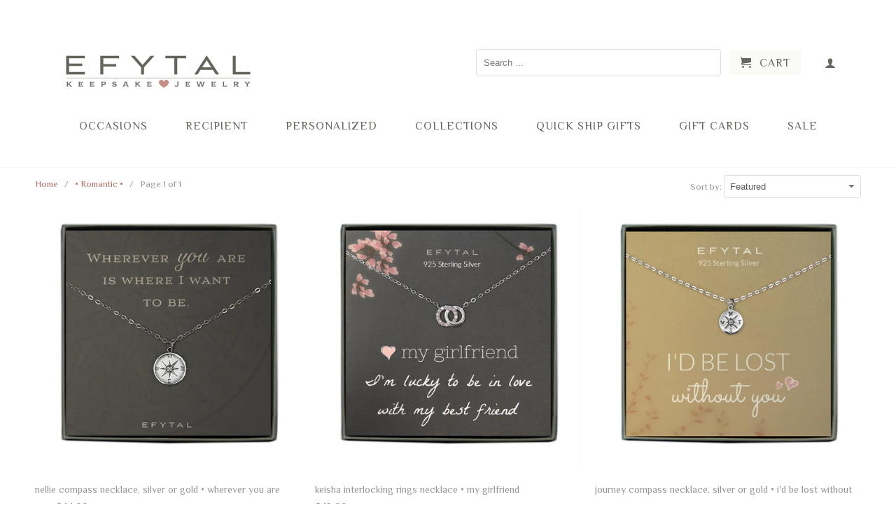

--- FILE ---
content_type: text/html; charset=utf-8
request_url: https://www.efytal.com/collections/gifts-for-couples
body_size: 76026
content:
<!DOCTYPE html>
<!--[if lt IE 7 ]><html class="ie ie6" lang="en"> <![endif]-->
<!--[if IE 7 ]><html class="ie ie7" lang="en"> <![endif]-->
<!--[if IE 8 ]><html class="ie ie8" lang="en"> <![endif]-->
<!--[if (gte IE 9)|!(IE)]><!--><html lang="en"> <!--<![endif]-->
  <head>


  <!-- Start VWO Async SmartCode -->
<link rel="preconnect" href="https://dev.visualwebsiteoptimizer.com" />
<script type='text/javascript' id='vwoCode'>
window._vwo_code=window._vwo_code || (function() {
var account_id=823378,
version = 1.5,
settings_tolerance=2000,
library_tolerance=2500,
use_existing_jquery=false,
is_spa=1,
hide_element='body',
hide_element_style = 'opacity:0 !important;filter:alpha(opacity=0) !important;background:none !important',
/* DO NOT EDIT BELOW THIS LINE */
f=false,w=window,d=document,vwoCodeEl=d.querySelector('#vwoCode'),code={use_existing_jquery:function(){return use_existing_jquery},library_tolerance:function(){return library_tolerance},hide_element_style:function(){return'{'+hide_element_style+'}'},finish:function(){if(!f){f=true;var e=d.getElementById('_vis_opt_path_hides');if(e)e.parentNode.removeChild(e)}},finished:function(){return f},load:function(e){var t=d.createElement('script');t.fetchPriority='high';t.src=e;t.type='text/javascript';t.onerror=function(){_vwo_code.finish()};d.getElementsByTagName('head')[0].appendChild(t)},getVersion:function(){return version},getMatchedCookies:function(e){var t=[];if(document.cookie){t=document.cookie.match(e)||[]}return t},getCombinationCookie:function(){var e=code.getMatchedCookies(/(?:^|;)\s?(_vis_opt_exp_\d+_combi=[^;$]*)/gi);e=e.map(function(e){try{var t=decodeURIComponent(e);if(!/_vis_opt_exp_\d+_combi=(?:\d+,?)+\s*$/.test(t)){return''}return t}catch(e){return''}});var i=[];e.forEach(function(e){var t=e.match(/([\d,]+)/g);t&&i.push(t.join('-'))});return i.join('|')},init:function(){if(d.URL.indexOf('__vwo_disable__')>-1)return;w.settings_timer=setTimeout(function(){_vwo_code.finish()},settings_tolerance);var e=d.currentScript,t=d.createElement('style'),i=e&&!e.async?hide_element?hide_element+'{'+hide_element_style+'}':'':code.lA=1,n=d.getElementsByTagName('head')[0];t.setAttribute('id','_vis_opt_path_hides');vwoCodeEl&&t.setAttribute('nonce',vwoCodeEl.nonce);t.setAttribute('type','text/css');if(t.styleSheet)t.styleSheet.cssText=i;else t.appendChild(d.createTextNode(i));n.appendChild(t);var o=this.getCombinationCookie();this.load('https://dev.visualwebsiteoptimizer.com/j.php?a='+account_id+'&u='+encodeURIComponent(d.URL)+'&f='+ +is_spa+'&vn='+version+(o?'&c='+o:''));return settings_timer}};w._vwo_settings_timer = code.init();return code;}());
</script>
<!-- End VWO Async SmartCode -->
    <meta name="google-site-verification" content="471_FuNaqlGIBwNczqGQDojukXydtdlmw_uy9AAAyhk" />
    <meta charset="utf-8">
    <meta http-equiv="cleartype" content="on">
    <meta name="robots" content="index,follow">
      
           
    <title>Demi Fine Sentimental Jewelry Gifts for Girlfriend, Partner, or Wife - EFYTAL Jewelry</title>
    
    
      <meta name="description" content="From matching couples bracelet sets to romantic anniversary gifts, you&#39;ll find the perfect gift to let your spouse or partner know how special your relationship is. EFYTAL uses only the best materials and we include complete gift packaging. Every gift comes with everything you need for a beautiful gift presentation." />
    

    <!-- Custom Fonts -->
    <link href="//fonts.googleapis.com/css?family=.|Philosopher:light,normal,bold|Philosopher:light,normal,bold|Philosopher:light,normal,bold" rel="stylesheet" type="text/css" />

    

<meta name="author" content="EFYTAL Jewelry">
<meta property="og:url" content="https://www.efytal.com/collections/gifts-for-couples">
<meta property="og:site_name" content="EFYTAL Jewelry">


  <meta property="og:type" content="website">
  <meta property="og:title" content="Demi Fine Sentimental Jewelry Gifts for Girlfriend, Partner, or Wife">
  
  <meta property="og:image" content="http://www.efytal.com/cdn/shop/t/13/assets/logo.png?v=5572862309817433881728922786">
  <meta property="og:image:secure_url" content="https://www.efytal.com/cdn/shop/t/13/assets/logo.png?v=5572862309817433881728922786">
  


  <meta property="og:description" content="From matching couples bracelet sets to romantic anniversary gifts, you&#39;ll find the perfect gift to let your spouse or partner know how special your relationship is. EFYTAL uses only the best materials and we include complete gift packaging. Every gift comes with everything you need for a beautiful gift presentation.">





  <meta name="twitter:site" content="@shopify">



    
    

    <!-- Mobile Specific Metas -->
    <meta name="HandheldFriendly" content="True">
    <meta name="MobileOptimized" content="320">
    <meta name="viewport" content="width=device-width, initial-scale=1, maximum-scale=1"> 

    <!-- Stylesheets -->
    <link href="//www.efytal.com/cdn/shop/t/13/assets/styles.css?v=14748667024055334901766417155" rel="stylesheet" type="text/css" media="all" />
    <!--[if lte IE 9]>
      <link href="//www.efytal.com/cdn/shop/t/13/assets/ie.css?v=16370617434440559491622464689" rel="stylesheet" type="text/css" media="all" />
    <![endif]-->
    <!--[if lte IE 7]>
      <script src="//www.efytal.com/cdn/shop/t/13/assets/lte-ie7.js?v=163036231798125265921622464666" type="text/javascript"></script>
    <![endif]-->

    <!-- Icons -->
    <link rel="shortcut icon" type="image/x-icon" href="//www.efytal.com/cdn/shop/t/13/assets/favicon.png?v=2430462083770670871648584569">
    <link rel="canonical" href="https://www.efytal.com/collections/gifts-for-couples" />
    <link rel="stylesheet" href="https://use.fontawesome.com/releases/v5.0.13/css/all.css" integrity="sha384-DNOHZ68U8hZfKXOrtjWvjxusGo9WQnrNx2sqG0tfsghAvtVlRW3tvkXWZh58N9jp" crossorigin="anonymous">
    
    

    <!-- jQuery and jQuery fallback -->
    <script src="//ajax.googleapis.com/ajax/libs/jquery/1.11.2/jquery.min.js"></script>
    <script>window.jQuery || document.write("<script src='//www.efytal.com/cdn/shop/t/13/assets/jquery.min.js?v=137856824382255512321622464662'>\x3C/script>")</script>
    <script src="//www.efytal.com/cdn/shop/t/13/assets/app.js?v=13841172408070442861740596833" type="text/javascript"></script>
    <script src="//www.efytal.com/cdn/shop/t/13/assets/cloudzoom.js?v=143460180462419703841622464650" type="text/javascript"></script>
    <script src="//www.efytal.com/cdn/shopifycloud/storefront/assets/themes_support/option_selection-b017cd28.js" type="text/javascript"></script>        
    <script>window.performance && window.performance.mark && window.performance.mark('shopify.content_for_header.start');</script><meta name="google-site-verification" content="-qpIOijkR8GjFVYnuRfiAqglYjIZkFuHA6rk-FJ_AEE">
<meta id="shopify-digital-wallet" name="shopify-digital-wallet" content="/2500169/digital_wallets/dialog">
<meta name="shopify-checkout-api-token" content="654bf046202c27305f586817c93e1c2d">
<meta id="in-context-paypal-metadata" data-shop-id="2500169" data-venmo-supported="true" data-environment="production" data-locale="en_US" data-paypal-v4="true" data-currency="USD">
<link rel="alternate" type="application/atom+xml" title="Feed" href="/collections/gifts-for-couples.atom" />
<link rel="alternate" type="application/json+oembed" href="https://www.efytal.com/collections/gifts-for-couples.oembed">
<script async="async" src="/checkouts/internal/preloads.js?locale=en-US"></script>
<link rel="preconnect" href="https://shop.app" crossorigin="anonymous">
<script async="async" src="https://shop.app/checkouts/internal/preloads.js?locale=en-US&shop_id=2500169" crossorigin="anonymous"></script>
<script id="apple-pay-shop-capabilities" type="application/json">{"shopId":2500169,"countryCode":"US","currencyCode":"USD","merchantCapabilities":["supports3DS"],"merchantId":"gid:\/\/shopify\/Shop\/2500169","merchantName":"EFYTAL Jewelry","requiredBillingContactFields":["postalAddress","email","phone"],"requiredShippingContactFields":["postalAddress","email","phone"],"shippingType":"shipping","supportedNetworks":["visa","masterCard","amex","discover","elo","jcb"],"total":{"type":"pending","label":"EFYTAL Jewelry","amount":"1.00"},"shopifyPaymentsEnabled":true,"supportsSubscriptions":true}</script>
<script id="shopify-features" type="application/json">{"accessToken":"654bf046202c27305f586817c93e1c2d","betas":["rich-media-storefront-analytics"],"domain":"www.efytal.com","predictiveSearch":true,"shopId":2500169,"locale":"en"}</script>
<script>var Shopify = Shopify || {};
Shopify.shop = "efy-tal-jewelry.myshopify.com";
Shopify.locale = "en";
Shopify.currency = {"active":"USD","rate":"1.0"};
Shopify.country = "US";
Shopify.theme = {"name":"Efytal Nov 12 by Shafiqul | Bold | May.31.2021","id":120344510546,"schema_name":null,"schema_version":null,"theme_store_id":601,"role":"main"};
Shopify.theme.handle = "null";
Shopify.theme.style = {"id":null,"handle":null};
Shopify.cdnHost = "www.efytal.com/cdn";
Shopify.routes = Shopify.routes || {};
Shopify.routes.root = "/";</script>
<script type="module">!function(o){(o.Shopify=o.Shopify||{}).modules=!0}(window);</script>
<script>!function(o){function n(){var o=[];function n(){o.push(Array.prototype.slice.apply(arguments))}return n.q=o,n}var t=o.Shopify=o.Shopify||{};t.loadFeatures=n(),t.autoloadFeatures=n()}(window);</script>
<script>
  window.ShopifyPay = window.ShopifyPay || {};
  window.ShopifyPay.apiHost = "shop.app\/pay";
  window.ShopifyPay.redirectState = null;
</script>
<script id="shop-js-analytics" type="application/json">{"pageType":"collection"}</script>
<script defer="defer" async type="module" src="//www.efytal.com/cdn/shopifycloud/shop-js/modules/v2/client.init-shop-cart-sync_BdyHc3Nr.en.esm.js"></script>
<script defer="defer" async type="module" src="//www.efytal.com/cdn/shopifycloud/shop-js/modules/v2/chunk.common_Daul8nwZ.esm.js"></script>
<script type="module">
  await import("//www.efytal.com/cdn/shopifycloud/shop-js/modules/v2/client.init-shop-cart-sync_BdyHc3Nr.en.esm.js");
await import("//www.efytal.com/cdn/shopifycloud/shop-js/modules/v2/chunk.common_Daul8nwZ.esm.js");

  window.Shopify.SignInWithShop?.initShopCartSync?.({"fedCMEnabled":true,"windoidEnabled":true});

</script>
<script>
  window.Shopify = window.Shopify || {};
  if (!window.Shopify.featureAssets) window.Shopify.featureAssets = {};
  window.Shopify.featureAssets['shop-js'] = {"shop-cart-sync":["modules/v2/client.shop-cart-sync_QYOiDySF.en.esm.js","modules/v2/chunk.common_Daul8nwZ.esm.js"],"init-fed-cm":["modules/v2/client.init-fed-cm_DchLp9rc.en.esm.js","modules/v2/chunk.common_Daul8nwZ.esm.js"],"shop-button":["modules/v2/client.shop-button_OV7bAJc5.en.esm.js","modules/v2/chunk.common_Daul8nwZ.esm.js"],"init-windoid":["modules/v2/client.init-windoid_DwxFKQ8e.en.esm.js","modules/v2/chunk.common_Daul8nwZ.esm.js"],"shop-cash-offers":["modules/v2/client.shop-cash-offers_DWtL6Bq3.en.esm.js","modules/v2/chunk.common_Daul8nwZ.esm.js","modules/v2/chunk.modal_CQq8HTM6.esm.js"],"shop-toast-manager":["modules/v2/client.shop-toast-manager_CX9r1SjA.en.esm.js","modules/v2/chunk.common_Daul8nwZ.esm.js"],"init-shop-email-lookup-coordinator":["modules/v2/client.init-shop-email-lookup-coordinator_UhKnw74l.en.esm.js","modules/v2/chunk.common_Daul8nwZ.esm.js"],"pay-button":["modules/v2/client.pay-button_DzxNnLDY.en.esm.js","modules/v2/chunk.common_Daul8nwZ.esm.js"],"avatar":["modules/v2/client.avatar_BTnouDA3.en.esm.js"],"init-shop-cart-sync":["modules/v2/client.init-shop-cart-sync_BdyHc3Nr.en.esm.js","modules/v2/chunk.common_Daul8nwZ.esm.js"],"shop-login-button":["modules/v2/client.shop-login-button_D8B466_1.en.esm.js","modules/v2/chunk.common_Daul8nwZ.esm.js","modules/v2/chunk.modal_CQq8HTM6.esm.js"],"init-customer-accounts-sign-up":["modules/v2/client.init-customer-accounts-sign-up_C8fpPm4i.en.esm.js","modules/v2/client.shop-login-button_D8B466_1.en.esm.js","modules/v2/chunk.common_Daul8nwZ.esm.js","modules/v2/chunk.modal_CQq8HTM6.esm.js"],"init-shop-for-new-customer-accounts":["modules/v2/client.init-shop-for-new-customer-accounts_CVTO0Ztu.en.esm.js","modules/v2/client.shop-login-button_D8B466_1.en.esm.js","modules/v2/chunk.common_Daul8nwZ.esm.js","modules/v2/chunk.modal_CQq8HTM6.esm.js"],"init-customer-accounts":["modules/v2/client.init-customer-accounts_dRgKMfrE.en.esm.js","modules/v2/client.shop-login-button_D8B466_1.en.esm.js","modules/v2/chunk.common_Daul8nwZ.esm.js","modules/v2/chunk.modal_CQq8HTM6.esm.js"],"shop-follow-button":["modules/v2/client.shop-follow-button_CkZpjEct.en.esm.js","modules/v2/chunk.common_Daul8nwZ.esm.js","modules/v2/chunk.modal_CQq8HTM6.esm.js"],"lead-capture":["modules/v2/client.lead-capture_BntHBhfp.en.esm.js","modules/v2/chunk.common_Daul8nwZ.esm.js","modules/v2/chunk.modal_CQq8HTM6.esm.js"],"checkout-modal":["modules/v2/client.checkout-modal_CfxcYbTm.en.esm.js","modules/v2/chunk.common_Daul8nwZ.esm.js","modules/v2/chunk.modal_CQq8HTM6.esm.js"],"shop-login":["modules/v2/client.shop-login_Da4GZ2H6.en.esm.js","modules/v2/chunk.common_Daul8nwZ.esm.js","modules/v2/chunk.modal_CQq8HTM6.esm.js"],"payment-terms":["modules/v2/client.payment-terms_MV4M3zvL.en.esm.js","modules/v2/chunk.common_Daul8nwZ.esm.js","modules/v2/chunk.modal_CQq8HTM6.esm.js"]};
</script>
<script>(function() {
  var isLoaded = false;
  function asyncLoad() {
    if (isLoaded) return;
    isLoaded = true;
    var urls = ["https:\/\/cdn.productcustomizer.com\/storefront\/production-product-customizer-v2.js?shop=efy-tal-jewelry.myshopify.com","https:\/\/dfjp7gc2z6ooe.cloudfront.net\/assets\/sky_pilot_v3.js?shop=efy-tal-jewelry.myshopify.com","https:\/\/scripttags.justuno.com\/shopify_justuno_2500169_45547.js?shop=efy-tal-jewelry.myshopify.com","https:\/\/chimpstatic.com\/mcjs-connected\/js\/users\/665b07ccd18ce5d25d88ddac2\/605ae46fce8a65bfc80870c25.js?shop=efy-tal-jewelry.myshopify.com","https:\/\/cdn.fera.ai\/js\/fera.placeholder.js?shop=efy-tal-jewelry.myshopify.com"];
    for (var i = 0; i < urls.length; i++) {
      var s = document.createElement('script');
      s.type = 'text/javascript';
      s.async = true;
      s.src = urls[i];
      var x = document.getElementsByTagName('script')[0];
      x.parentNode.insertBefore(s, x);
    }
  };
  if(window.attachEvent) {
    window.attachEvent('onload', asyncLoad);
  } else {
    window.addEventListener('load', asyncLoad, false);
  }
})();</script>
<script id="__st">var __st={"a":2500169,"offset":-18000,"reqid":"0e9155f0-c810-44f5-8ed8-44b4bc3fc076-1769010985","pageurl":"www.efytal.com\/collections\/gifts-for-couples","u":"cb53aee172af","p":"collection","rtyp":"collection","rid":45694276};</script>
<script>window.ShopifyPaypalV4VisibilityTracking = true;</script>
<script id="captcha-bootstrap">!function(){'use strict';const t='contact',e='account',n='new_comment',o=[[t,t],['blogs',n],['comments',n],[t,'customer']],c=[[e,'customer_login'],[e,'guest_login'],[e,'recover_customer_password'],[e,'create_customer']],r=t=>t.map((([t,e])=>`form[action*='/${t}']:not([data-nocaptcha='true']) input[name='form_type'][value='${e}']`)).join(','),a=t=>()=>t?[...document.querySelectorAll(t)].map((t=>t.form)):[];function s(){const t=[...o],e=r(t);return a(e)}const i='password',u='form_key',d=['recaptcha-v3-token','g-recaptcha-response','h-captcha-response',i],f=()=>{try{return window.sessionStorage}catch{return}},m='__shopify_v',_=t=>t.elements[u];function p(t,e,n=!1){try{const o=window.sessionStorage,c=JSON.parse(o.getItem(e)),{data:r}=function(t){const{data:e,action:n}=t;return t[m]||n?{data:e,action:n}:{data:t,action:n}}(c);for(const[e,n]of Object.entries(r))t.elements[e]&&(t.elements[e].value=n);n&&o.removeItem(e)}catch(o){console.error('form repopulation failed',{error:o})}}const l='form_type',E='cptcha';function T(t){t.dataset[E]=!0}const w=window,h=w.document,L='Shopify',v='ce_forms',y='captcha';let A=!1;((t,e)=>{const n=(g='f06e6c50-85a8-45c8-87d0-21a2b65856fe',I='https://cdn.shopify.com/shopifycloud/storefront-forms-hcaptcha/ce_storefront_forms_captcha_hcaptcha.v1.5.2.iife.js',D={infoText:'Protected by hCaptcha',privacyText:'Privacy',termsText:'Terms'},(t,e,n)=>{const o=w[L][v],c=o.bindForm;if(c)return c(t,g,e,D).then(n);var r;o.q.push([[t,g,e,D],n]),r=I,A||(h.body.append(Object.assign(h.createElement('script'),{id:'captcha-provider',async:!0,src:r})),A=!0)});var g,I,D;w[L]=w[L]||{},w[L][v]=w[L][v]||{},w[L][v].q=[],w[L][y]=w[L][y]||{},w[L][y].protect=function(t,e){n(t,void 0,e),T(t)},Object.freeze(w[L][y]),function(t,e,n,w,h,L){const[v,y,A,g]=function(t,e,n){const i=e?o:[],u=t?c:[],d=[...i,...u],f=r(d),m=r(i),_=r(d.filter((([t,e])=>n.includes(e))));return[a(f),a(m),a(_),s()]}(w,h,L),I=t=>{const e=t.target;return e instanceof HTMLFormElement?e:e&&e.form},D=t=>v().includes(t);t.addEventListener('submit',(t=>{const e=I(t);if(!e)return;const n=D(e)&&!e.dataset.hcaptchaBound&&!e.dataset.recaptchaBound,o=_(e),c=g().includes(e)&&(!o||!o.value);(n||c)&&t.preventDefault(),c&&!n&&(function(t){try{if(!f())return;!function(t){const e=f();if(!e)return;const n=_(t);if(!n)return;const o=n.value;o&&e.removeItem(o)}(t);const e=Array.from(Array(32),(()=>Math.random().toString(36)[2])).join('');!function(t,e){_(t)||t.append(Object.assign(document.createElement('input'),{type:'hidden',name:u})),t.elements[u].value=e}(t,e),function(t,e){const n=f();if(!n)return;const o=[...t.querySelectorAll(`input[type='${i}']`)].map((({name:t})=>t)),c=[...d,...o],r={};for(const[a,s]of new FormData(t).entries())c.includes(a)||(r[a]=s);n.setItem(e,JSON.stringify({[m]:1,action:t.action,data:r}))}(t,e)}catch(e){console.error('failed to persist form',e)}}(e),e.submit())}));const S=(t,e)=>{t&&!t.dataset[E]&&(n(t,e.some((e=>e===t))),T(t))};for(const o of['focusin','change'])t.addEventListener(o,(t=>{const e=I(t);D(e)&&S(e,y())}));const B=e.get('form_key'),M=e.get(l),P=B&&M;t.addEventListener('DOMContentLoaded',(()=>{const t=y();if(P)for(const e of t)e.elements[l].value===M&&p(e,B);[...new Set([...A(),...v().filter((t=>'true'===t.dataset.shopifyCaptcha))])].forEach((e=>S(e,t)))}))}(h,new URLSearchParams(w.location.search),n,t,e,['guest_login'])})(!1,!0)}();</script>
<script integrity="sha256-4kQ18oKyAcykRKYeNunJcIwy7WH5gtpwJnB7kiuLZ1E=" data-source-attribution="shopify.loadfeatures" defer="defer" src="//www.efytal.com/cdn/shopifycloud/storefront/assets/storefront/load_feature-a0a9edcb.js" crossorigin="anonymous"></script>
<script crossorigin="anonymous" defer="defer" src="//www.efytal.com/cdn/shopifycloud/storefront/assets/shopify_pay/storefront-65b4c6d7.js?v=20250812"></script>
<script data-source-attribution="shopify.dynamic_checkout.dynamic.init">var Shopify=Shopify||{};Shopify.PaymentButton=Shopify.PaymentButton||{isStorefrontPortableWallets:!0,init:function(){window.Shopify.PaymentButton.init=function(){};var t=document.createElement("script");t.src="https://www.efytal.com/cdn/shopifycloud/portable-wallets/latest/portable-wallets.en.js",t.type="module",document.head.appendChild(t)}};
</script>
<script data-source-attribution="shopify.dynamic_checkout.buyer_consent">
  function portableWalletsHideBuyerConsent(e){var t=document.getElementById("shopify-buyer-consent"),n=document.getElementById("shopify-subscription-policy-button");t&&n&&(t.classList.add("hidden"),t.setAttribute("aria-hidden","true"),n.removeEventListener("click",e))}function portableWalletsShowBuyerConsent(e){var t=document.getElementById("shopify-buyer-consent"),n=document.getElementById("shopify-subscription-policy-button");t&&n&&(t.classList.remove("hidden"),t.removeAttribute("aria-hidden"),n.addEventListener("click",e))}window.Shopify?.PaymentButton&&(window.Shopify.PaymentButton.hideBuyerConsent=portableWalletsHideBuyerConsent,window.Shopify.PaymentButton.showBuyerConsent=portableWalletsShowBuyerConsent);
</script>
<script data-source-attribution="shopify.dynamic_checkout.cart.bootstrap">document.addEventListener("DOMContentLoaded",(function(){function t(){return document.querySelector("shopify-accelerated-checkout-cart, shopify-accelerated-checkout")}if(t())Shopify.PaymentButton.init();else{new MutationObserver((function(e,n){t()&&(Shopify.PaymentButton.init(),n.disconnect())})).observe(document.body,{childList:!0,subtree:!0})}}));
</script>
<script id='scb4127' type='text/javascript' async='' src='https://www.efytal.com/cdn/shopifycloud/privacy-banner/storefront-banner.js'></script><link id="shopify-accelerated-checkout-styles" rel="stylesheet" media="screen" href="https://www.efytal.com/cdn/shopifycloud/portable-wallets/latest/accelerated-checkout-backwards-compat.css" crossorigin="anonymous">
<style id="shopify-accelerated-checkout-cart">
        #shopify-buyer-consent {
  margin-top: 1em;
  display: inline-block;
  width: 100%;
}

#shopify-buyer-consent.hidden {
  display: none;
}

#shopify-subscription-policy-button {
  background: none;
  border: none;
  padding: 0;
  text-decoration: underline;
  font-size: inherit;
  cursor: pointer;
}

#shopify-subscription-policy-button::before {
  box-shadow: none;
}

      </style>

<script>window.performance && window.performance.mark && window.performance.mark('shopify.content_for_header.end');</script>

<script>
    window.BOLD = window.BOLD || {};
        window.BOLD.options = window.BOLD.options || {};
        window.BOLD.options.settings = window.BOLD.options.settings || {};
        window.BOLD.options.settings.v1_variant_mode = window.BOLD.options.settings.v1_variant_mode || true;
        window.BOLD.options.settings.hybrid_fix_auto_insert_inputs =
        window.BOLD.options.settings.hybrid_fix_auto_insert_inputs || true;
</script>

<script>window.BOLD = window.BOLD || {};
    window.BOLD.common = window.BOLD.common || {};
    window.BOLD.common.Shopify = window.BOLD.common.Shopify || {};
    window.BOLD.common.Shopify.shop = {
      domain: 'www.efytal.com',
      permanent_domain: 'efy-tal-jewelry.myshopify.com',
      url: 'https://www.efytal.com',
      secure_url: 'https://www.efytal.com',
      money_format: "${{amount}}",
      currency: "USD"
    };
    window.BOLD.common.Shopify.customer = {
      id: null,
      tags: null,
    };
    window.BOLD.common.Shopify.cart = {"note":null,"attributes":{},"original_total_price":0,"total_price":0,"total_discount":0,"total_weight":0.0,"item_count":0,"items":[],"requires_shipping":false,"currency":"USD","items_subtotal_price":0,"cart_level_discount_applications":[],"checkout_charge_amount":0};
    window.BOLD.common.template = 'collection';window.BOLD.common.Shopify.formatMoney = function(money, format) {
        function n(t, e) {
            return "undefined" == typeof t ? e : t
        }
        function r(t, e, r, i) {
            if (e = n(e, 2),
                r = n(r, ","),
                i = n(i, "."),
            isNaN(t) || null == t)
                return 0;
            t = (t / 100).toFixed(e);
            var o = t.split(".")
                , a = o[0].replace(/(\d)(?=(\d\d\d)+(?!\d))/g, "$1" + r)
                , s = o[1] ? i + o[1] : "";
            return a + s
        }
        "string" == typeof money && (money = money.replace(".", ""));
        var i = ""
            , o = /\{\{\s*(\w+)\s*\}\}/
            , a = format || window.BOLD.common.Shopify.shop.money_format || window.Shopify.money_format || "$ {{ amount }}";
        switch (a.match(o)[1]) {
            case "amount":
                i = r(money, 2, ",", ".");
                break;
            case "amount_no_decimals":
                i = r(money, 0, ",", ".");
                break;
            case "amount_with_comma_separator":
                i = r(money, 2, ".", ",");
                break;
            case "amount_no_decimals_with_comma_separator":
                i = r(money, 0, ".", ",");
                break;
            case "amount_with_space_separator":
                i = r(money, 2, " ", ",");
                break;
            case "amount_no_decimals_with_space_separator":
                i = r(money, 0, " ", ",");
                break;
            case "amount_with_apostrophe_separator":
                i = r(money, 2, "'", ".");
                break;
        }
        return a.replace(o, i);
    };
    window.BOLD.common.Shopify.saveProduct = function (handle, product) {
      if (typeof handle === 'string' && typeof window.BOLD.common.Shopify.products[handle] === 'undefined') {
        if (typeof product === 'number') {
          window.BOLD.common.Shopify.handles[product] = handle;
          product = { id: product };
        }
        window.BOLD.common.Shopify.products[handle] = product;
      }
    };
    window.BOLD.common.Shopify.saveVariant = function (variant_id, variant) {
      if (typeof variant_id === 'number' && typeof window.BOLD.common.Shopify.variants[variant_id] === 'undefined') {
        window.BOLD.common.Shopify.variants[variant_id] = variant;
      }
    };window.BOLD.common.Shopify.products = window.BOLD.common.Shopify.products || {};
    window.BOLD.common.Shopify.variants = window.BOLD.common.Shopify.variants || {};
    window.BOLD.common.Shopify.handles = window.BOLD.common.Shopify.handles || {};window.BOLD.common.Shopify.saveProduct(null, null);window.BOLD.apps_installed = {"Brain":1,"Product Options":1} || {};window.BOLD.common.Shopify.saveProduct("nellie-compass-necklace-wherever-you-are", 4898897657938);window.BOLD.common.Shopify.saveVariant(40420862394450, { product_id: 4898897657938, product_handle: "nellie-compass-necklace-wherever-you-are", price: 4499, group_id: '', csp_metafield: {}});window.BOLD.common.Shopify.saveVariant(40420862427218, { product_id: 4898897657938, product_handle: "nellie-compass-necklace-wherever-you-are", price: 4699, group_id: '', csp_metafield: {}});window.BOLD.common.Shopify.saveProduct("girlfriend-gifts-girlfriend-birthday-gift-ideas-for-her-romantic-sterling-silver-925-small-cz-interlocking-circles-necklace-jewelry-for-women-cute-anniversary-valentines-day-present-94", 1827111043107);window.BOLD.common.Shopify.saveVariant(15335731855395, { product_id: 1827111043107, product_handle: "girlfriend-gifts-girlfriend-birthday-gift-ideas-for-her-romantic-sterling-silver-925-small-cz-interlocking-circles-necklace-jewelry-for-women-cute-anniversary-valentines-day-present-94", price: 4299, group_id: '', csp_metafield: {}});window.BOLD.common.Shopify.saveProduct("necklace-gift-for-girlfriend-wife-sterling-silver-cute-i-love-you-compass-heart-jewelry-for-her-valentines-day", 610696396835);window.BOLD.common.Shopify.saveVariant(40418997010514, { product_id: 610696396835, product_handle: "necklace-gift-for-girlfriend-wife-sterling-silver-cute-i-love-you-compass-heart-jewelry-for-her-valentines-day", price: 3995, group_id: '', csp_metafield: {}});window.BOLD.common.Shopify.saveVariant(40418997043282, { product_id: 610696396835, product_handle: "necklace-gift-for-girlfriend-wife-sterling-silver-cute-i-love-you-compass-heart-jewelry-for-her-valentines-day", price: 4195, group_id: '', csp_metafield: {}});window.BOLD.common.Shopify.saveProduct("girlfriend-gifts-girlfriend-birthday-gift-ideas-for-her-romantic-sterling-silver-infinity-with-heart-necklace-jewelry-for-women-cute-anniversary-valentines-day-present", 1746310856739);window.BOLD.common.Shopify.saveVariant(14873756434467, { product_id: 1746310856739, product_handle: "girlfriend-gifts-girlfriend-birthday-gift-ideas-for-her-romantic-sterling-silver-infinity-with-heart-necklace-jewelry-for-women-cute-anniversary-valentines-day-present", price: 4299, group_id: '', csp_metafield: {}});window.BOLD.common.Shopify.saveProduct("girlfriend-gifts-girlfriend-birthday-gift-ideas-for-her-romantic-sterling-silver-925-studded-ring-interlocking-circles-necklace-jewelry-for-women-cute-anniversary-valentines-day-present", 1746308694051);window.BOLD.common.Shopify.saveVariant(14873717342243, { product_id: 1746308694051, product_handle: "girlfriend-gifts-girlfriend-birthday-gift-ideas-for-her-romantic-sterling-silver-925-studded-ring-interlocking-circles-necklace-jewelry-for-women-cute-anniversary-valentines-day-present", price: 4299, group_id: '', csp_metafield: {}});window.BOLD.common.Shopify.saveProduct("anniversary-gift-for-girlfriend-or-wife-925-sterling-silver-infinity-and-heart-necklace-valentines-day-gifts-for-women-birthday-gift-ideas-for-her-christian-jewelry-101", 4467888128082);window.BOLD.common.Shopify.saveVariant(31763469729874, { product_id: 4467888128082, product_handle: "anniversary-gift-for-girlfriend-or-wife-925-sterling-silver-infinity-and-heart-necklace-valentines-day-gifts-for-women-birthday-gift-ideas-for-her-christian-jewelry-101", price: 4299, group_id: '', csp_metafield: {}});window.BOLD.common.Shopify.saveProduct("mothers-day-mom-gifts-925-sterling-silver-cz-crescent-moon-stars-necklace-for-mother-necklaces-for-women-best-birthday-gift-ideas-pendant-mothers-jewelry-for-her", 1660670804003);window.BOLD.common.Shopify.saveVariant(14384319823907, { product_id: 1660670804003, product_handle: "mothers-day-mom-gifts-925-sterling-silver-cz-crescent-moon-stars-necklace-for-mother-necklaces-for-women-best-birthday-gift-ideas-pendant-mothers-jewelry-for-her", price: 3999, group_id: '', csp_metafield: {}});window.BOLD.common.Shopify.saveProduct("gold-filled-two-medium-discs-initial-necklace", 868956292);window.BOLD.common.Shopify.saveVariant(3393451524, { product_id: 868956292, product_handle: "gold-filled-two-medium-discs-initial-necklace", price: 4400, group_id: '', csp_metafield: {}});window.BOLD.common.Shopify.saveProduct("sterling-silver-two-initial-discs-necklace", 869372036);window.BOLD.common.Shopify.saveVariant(3394415748, { product_id: 869372036, product_handle: "sterling-silver-two-initial-discs-necklace", price: 3999, group_id: '', csp_metafield: {}});window.BOLD.common.Shopify.saveProduct("family-i-love-us-sterling-silver-necklace-for-new-mom-baby-three-3-circles-mothers-day-jewelry-wife-gift", 102418907151);window.BOLD.common.Shopify.saveVariant(1106906972175, { product_id: 102418907151, product_handle: "family-i-love-us-sterling-silver-necklace-for-new-mom-baby-three-3-circles-mothers-day-jewelry-wife-gift", price: 4199, group_id: '', csp_metafield: {}});window.BOLD.common.Shopify.saveProduct("sterling-silver-family-of-four-circles-i-love-us-necklace-mom-dad-2-kids-mothers-day-jewelry-gift-4-wife", 102332006415);window.BOLD.common.Shopify.saveVariant(1105774346255, { product_id: 102332006415, product_handle: "sterling-silver-family-of-four-circles-i-love-us-necklace-mom-dad-2-kids-mothers-day-jewelry-gift-4-wife", price: 4099, group_id: '', csp_metafield: {}});window.BOLD.common.Shopify.saveProduct("sterling-silver-family-necklace-for-mom-of-3-children-i-love-us-card-5-kids-mothers-day-jewelry-wife-gift", 102428475407);window.BOLD.common.Shopify.saveVariant(1106979848207, { product_id: 102428475407, product_handle: "sterling-silver-family-necklace-for-mom-of-3-children-i-love-us-card-5-kids-mothers-day-jewelry-wife-gift", price: 4499, group_id: '', csp_metafield: {}});window.BOLD.common.Shopify.saveProduct("anniversary-gift-for-girlfriend-or-wife-925-sterling-silver-infinity-and-heart-necklace-on-spanish-message-card-valentines-day-gifts-for-women-birthday-gift-ideas-for-her-christian-jewelry-101s", 4467890585682);window.BOLD.common.Shopify.saveVariant(31763483754578, { product_id: 4467890585682, product_handle: "anniversary-gift-for-girlfriend-or-wife-925-sterling-silver-infinity-and-heart-necklace-on-spanish-message-card-valentines-day-gifts-for-women-birthday-gift-ideas-for-her-christian-jewelry-101s", price: 4299, group_id: '', csp_metafield: {}});window.BOLD.common.Shopify.saveProduct("mini-heart-stamp-disc-add-on-silver-or-gold-filled", 1340042248227);window.BOLD.common.Shopify.saveVariant(12291408035875, { product_id: 1340042248227, product_handle: "mini-heart-stamp-disc-add-on-silver-or-gold-filled", price: 1290, group_id: '', csp_metafield: {}});window.BOLD.common.Shopify.saveVariant(12291408068643, { product_id: 1340042248227, product_handle: "mini-heart-stamp-disc-add-on-silver-or-gold-filled", price: 1290, group_id: '', csp_metafield: {}});window.BOLD.common.Shopify.saveProduct("two-initial-necklace-with-heart-kids-necklace-couples-necklace-anniversary-necklace-lovers-necklace-1", 150389237);window.BOLD.common.Shopify.saveVariant(40434570428498, { product_id: 150389237, product_handle: "two-initial-necklace-with-heart-kids-necklace-couples-necklace-anniversary-necklace-lovers-necklace-1", price: 4500, group_id: '', csp_metafield: {}});window.BOLD.common.Shopify.saveVariant(42164562231378, { product_id: 150389237, product_handle: "two-initial-necklace-with-heart-kids-necklace-couples-necklace-anniversary-necklace-lovers-necklace-1", price: 4500, group_id: '', csp_metafield: {}});window.BOLD.common.Shopify.saveVariant(42164562264146, { product_id: 150389237, product_handle: "two-initial-necklace-with-heart-kids-necklace-couples-necklace-anniversary-necklace-lovers-necklace-1", price: 4700, group_id: '', csp_metafield: {}});window.BOLD.common.Shopify.saveVariant(42164562296914, { product_id: 150389237, product_handle: "two-initial-necklace-with-heart-kids-necklace-couples-necklace-anniversary-necklace-lovers-necklace-1", price: 4900, group_id: '', csp_metafield: {}});window.BOLD.common.Shopify.saveVariant(42164562329682, { product_id: 150389237, product_handle: "two-initial-necklace-with-heart-kids-necklace-couples-necklace-anniversary-necklace-lovers-necklace-1", price: 5100, group_id: '', csp_metafield: {}});window.BOLD.common.Shopify.saveVariant(40434570461266, { product_id: 150389237, product_handle: "two-initial-necklace-with-heart-kids-necklace-couples-necklace-anniversary-necklace-lovers-necklace-1", price: 4500, group_id: '', csp_metafield: {}});window.BOLD.common.Shopify.saveVariant(42164562362450, { product_id: 150389237, product_handle: "two-initial-necklace-with-heart-kids-necklace-couples-necklace-anniversary-necklace-lovers-necklace-1", price: 4500, group_id: '', csp_metafield: {}});window.BOLD.common.Shopify.saveVariant(42164562395218, { product_id: 150389237, product_handle: "two-initial-necklace-with-heart-kids-necklace-couples-necklace-anniversary-necklace-lovers-necklace-1", price: 4700, group_id: '', csp_metafield: {}});window.BOLD.common.Shopify.saveVariant(42164562427986, { product_id: 150389237, product_handle: "two-initial-necklace-with-heart-kids-necklace-couples-necklace-anniversary-necklace-lovers-necklace-1", price: 4900, group_id: '', csp_metafield: {}});window.BOLD.common.Shopify.saveVariant(42164562460754, { product_id: 150389237, product_handle: "two-initial-necklace-with-heart-kids-necklace-couples-necklace-anniversary-necklace-lovers-necklace-1", price: 5100, group_id: '', csp_metafield: {}});window.BOLD.common.Shopify.saveProduct("sterling-silver-infinite-love-necklace-efy-tal-jewelry-interlocking-double-circles-anniversary-gift", 102376538127);window.BOLD.common.Shopify.saveVariant(1106368102415, { product_id: 102376538127, product_handle: "sterling-silver-infinite-love-necklace-efy-tal-jewelry-interlocking-double-circles-anniversary-gift", price: 3999, group_id: '', csp_metafield: {}});window.BOLD.common.Shopify.saveProduct("wife-gifts-wife-birthday-gift-ideas-for-her-romantic-sterling-silver-infinity-with-heart-necklace-jewelry-for-women-cute-anniversary-valentines-day-present", 1746283003939);window.BOLD.common.Shopify.saveVariant(14873353388067, { product_id: 1746283003939, product_handle: "wife-gifts-wife-birthday-gift-ideas-for-her-romantic-sterling-silver-infinity-with-heart-necklace-jewelry-for-women-cute-anniversary-valentines-day-present", price: 4299, group_id: '', csp_metafield: {}});window.BOLD.common.Shopify.saveProduct("anniversary-gift-for-girlfriend-or-wife-925-sterling-silver-interlocking-infinity-circles-necklace-valentines-day-gifts-for-women-birthday-gift-ideas-for-her-i-love-you-jewelry-101", 4467876692050);window.BOLD.common.Shopify.saveVariant(31763417137234, { product_id: 4467876692050, product_handle: "anniversary-gift-for-girlfriend-or-wife-925-sterling-silver-interlocking-infinity-circles-necklace-valentines-day-gifts-for-women-birthday-gift-ideas-for-her-i-love-you-jewelry-101", price: 3999, group_id: '', csp_metafield: {}});window.BOLD.common.Shopify.saveProduct("nellie-compass-necklace-lost-without-you", 4950793977938);window.BOLD.common.Shopify.saveVariant(40420814389330, { product_id: 4950793977938, product_handle: "nellie-compass-necklace-lost-without-you", price: 4499, group_id: '', csp_metafield: {}});window.BOLD.common.Shopify.saveVariant(40420814422098, { product_id: 4950793977938, product_handle: "nellie-compass-necklace-lost-without-you", price: 4699, group_id: '', csp_metafield: {}});window.BOLD.common.Shopify.saveProduct("journey-compass-necklace-lost-without-you", 4950783754322);window.BOLD.common.Shopify.saveVariant(40418946023506, { product_id: 4950783754322, product_handle: "journey-compass-necklace-lost-without-you", price: 3999, group_id: '', csp_metafield: {}});window.BOLD.common.Shopify.saveVariant(40418946056274, { product_id: 4950783754322, product_handle: "journey-compass-necklace-lost-without-you", price: 4199, group_id: '', csp_metafield: {}});window.BOLD.common.Shopify.saveProduct("journey-compass-necklace-wherever-you-are", 4898883534930);window.BOLD.common.Shopify.saveVariant(40418971844690, { product_id: 4898883534930, product_handle: "journey-compass-necklace-wherever-you-are", price: 3999, group_id: '', csp_metafield: {}});window.BOLD.common.Shopify.saveVariant(40418971877458, { product_id: 4898883534930, product_handle: "journey-compass-necklace-wherever-you-are", price: 4199, group_id: '', csp_metafield: {}});window.BOLD.common.Shopify.saveProduct("josie-silver-connected-ring-necklace", 4686727610450);window.BOLD.common.Shopify.saveVariant(32621258211410, { product_id: 4686727610450, product_handle: "josie-silver-connected-ring-necklace", price: 3999, group_id: '', csp_metafield: {}});window.BOLD.common.Shopify.saveProduct("nellie-compass-necklace-you-are-my-anchor", 4950564405330);window.BOLD.common.Shopify.saveVariant(40420864622674, { product_id: 4950564405330, product_handle: "nellie-compass-necklace-you-are-my-anchor", price: 4499, group_id: '', csp_metafield: {}});window.BOLD.common.Shopify.saveVariant(40420864655442, { product_id: 4950564405330, product_handle: "nellie-compass-necklace-you-are-my-anchor", price: 4699, group_id: '', csp_metafield: {}});window.BOLD.common.Shopify.saveProduct("journey-compass-necklace-you-are-my-anchor", 4950555066450);window.BOLD.common.Shopify.saveVariant(40418986393682, { product_id: 4950555066450, product_handle: "journey-compass-necklace-you-are-my-anchor", price: 3999, group_id: '', csp_metafield: {}});window.BOLD.common.Shopify.saveVariant(40418986426450, { product_id: 4950555066450, product_handle: "journey-compass-necklace-you-are-my-anchor", price: 4199, group_id: '', csp_metafield: {}});window.BOLD.common.Shopify.saveProduct("anniversary-gift-for-girlfriend-or-wife-925-sterling-silver-interlocking-infinity-circles-necklace-on-spanish-message-card-valentines-day-gifts-for-women-birthday-gift-ideas-for-her-101s", 4467881476178);window.BOLD.common.Shopify.saveVariant(31763435847762, { product_id: 4467881476178, product_handle: "anniversary-gift-for-girlfriend-or-wife-925-sterling-silver-interlocking-infinity-circles-necklace-on-spanish-message-card-valentines-day-gifts-for-women-birthday-gift-ideas-for-her-101s", price: 3999, group_id: '', csp_metafield: {}});window.BOLD.common.Shopify.saveProduct("journey-compass-necklace-set-connected-by-heart-1", 6943142084690);window.BOLD.common.Shopify.saveVariant(40511158190162, { product_id: 6943142084690, product_handle: "journey-compass-necklace-set-connected-by-heart-1", price: 5999, group_id: '', csp_metafield: {}});window.BOLD.common.Shopify.saveVariant(40511158222930, { product_id: 6943142084690, product_handle: "journey-compass-necklace-set-connected-by-heart-1", price: 6499, group_id: '', csp_metafield: {}});window.BOLD.common.Shopify.saveProduct("nellie-compass-necklace-wherever-you-are-1", 4941364297810);window.BOLD.common.Shopify.saveVariant(40291893968978, { product_id: 4941364297810, product_handle: "nellie-compass-necklace-wherever-you-are-1", price: 4499, group_id: '', csp_metafield: {}});window.BOLD.common.Shopify.saveVariant(40291894001746, { product_id: 4941364297810, product_handle: "nellie-compass-necklace-wherever-you-are-1", price: 4699, group_id: '', csp_metafield: {}});window.BOLD.common.Shopify.saveProduct("josie-connected-ring-necklace-silver-love-deeply", 4941361905746);window.BOLD.common.Shopify.saveVariant(40291892527186, { product_id: 4941361905746, product_handle: "josie-connected-ring-necklace-silver-love-deeply", price: 3999, group_id: '', csp_metafield: {}});window.BOLD.common.Shopify.saveVariant(40291892559954, { product_id: 4941361905746, product_handle: "josie-connected-ring-necklace-silver-love-deeply", price: 4299, group_id: '', csp_metafield: {}});window.BOLD.common.Shopify.saveProduct("valentines-day-gift-for-girlfriend-or-wife-925-sterling-silver-interlocking-circles-necklace-for-her-i-love-you-jewelry-gifts-for-daughter-romantic-gift-ideas-long-distance-relationship", 4483891003474);window.BOLD.common.Shopify.saveVariant(31825635180626, { product_id: 4483891003474, product_handle: "valentines-day-gift-for-girlfriend-or-wife-925-sterling-silver-interlocking-circles-necklace-for-her-i-love-you-jewelry-gifts-for-daughter-romantic-gift-ideas-long-distance-relationship", price: 3999, group_id: '', csp_metafield: {}});window.BOLD.common.Shopify.saveProduct("quinn-dainty-heart-necklace-happy-valentines-day", 7217194729554);window.BOLD.common.Shopify.saveVariant(40676656382034, { product_id: 7217194729554, product_handle: "quinn-dainty-heart-necklace-happy-valentines-day", price: 3999, group_id: '', csp_metafield: {}});window.BOLD.common.Shopify.saveVariant(40676656414802, { product_id: 7217194729554, product_handle: "quinn-dainty-heart-necklace-happy-valentines-day", price: 3999, group_id: '', csp_metafield: {}});window.BOLD.common.Shopify.saveProduct("ruth-eternal-heart-necklace-silver-or-gold-valentine-candy-hearts", 7219446710354);window.BOLD.common.Shopify.saveVariant(40683528585298, { product_id: 7219446710354, product_handle: "ruth-eternal-heart-necklace-silver-or-gold-valentine-candy-hearts", price: 4299, group_id: '', csp_metafield: {}});window.BOLD.common.Shopify.saveVariant(40683528618066, { product_id: 7219446710354, product_handle: "ruth-eternal-heart-necklace-silver-or-gold-valentine-candy-hearts", price: 4399, group_id: '', csp_metafield: {}});window.BOLD.common.Shopify.saveProduct("keisha-interlocking-rings-necklace-valentine-candy-hearts", 7219482558546);window.BOLD.common.Shopify.saveVariant(40683623874642, { product_id: 7219482558546, product_handle: "keisha-interlocking-rings-necklace-valentine-candy-hearts", price: 4299, group_id: '', csp_metafield: {}});window.BOLD.common.Shopify.saveProduct("valentines-day-gift-for-girlfriend-or-wife-925-sterling-silver-infinity-and-heart-necklace-for-her-i-love-you-jewelry-gifts-for-women-romantic-gift-ideas-forever-valentine-106", 4478586978386);window.BOLD.common.Shopify.saveVariant(31806675026002, { product_id: 4478586978386, product_handle: "valentines-day-gift-for-girlfriend-or-wife-925-sterling-silver-infinity-and-heart-necklace-for-her-i-love-you-jewelry-gifts-for-women-romantic-gift-ideas-forever-valentine-106", price: 4299, group_id: '', csp_metafield: {}});window.BOLD.common.Shopify.saveProduct("valentines-day-gift-for-girlfriend-or-wife-925-sterling-silver-infinity-and-heart-necklace-for-her-i-love-you-jewelry-gifts-for-women-romantic-gift-ideas-forever-valentine", 4483829071954);window.BOLD.common.Shopify.saveVariant(31825520099410, { product_id: 4483829071954, product_handle: "valentines-day-gift-for-girlfriend-or-wife-925-sterling-silver-infinity-and-heart-necklace-for-her-i-love-you-jewelry-gifts-for-women-romantic-gift-ideas-forever-valentine", price: 4299, group_id: '', csp_metafield: {}});window.BOLD.common.Shopify.saveProduct("valentines-day-gift-for-wife-or-daughter-925-sterling-silver-cz-crescent-moon-and-star-necklace-for-her-i-love-you-jewelry-gift-for-girlfriend-romantic-gift-ideas-long-distance-relationship-104", 4478449877074);window.BOLD.common.Shopify.saveVariant(31806289281106, { product_id: 4478449877074, product_handle: "valentines-day-gift-for-wife-or-daughter-925-sterling-silver-cz-crescent-moon-and-star-necklace-for-her-i-love-you-jewelry-gift-for-girlfriend-romantic-gift-ideas-long-distance-relationship-104", price: 3999, group_id: '', csp_metafield: {}});window.BOLD.common.Shopify.saveProduct("cara-winged-heart-necklace-wherever-you-go", 7395704963154);window.BOLD.common.Shopify.saveVariant(41226950312018, { product_id: 7395704963154, product_handle: "cara-winged-heart-necklace-wherever-you-go", price: 3999, group_id: '', csp_metafield: {}});window.BOLD.common.Shopify.saveVariant(41226950344786, { product_id: 7395704963154, product_handle: "cara-winged-heart-necklace-wherever-you-go", price: 4299, group_id: '', csp_metafield: {}});window.BOLD.common.Shopify.saveProduct("cara-winged-heart-necklace-valentine-wherever-you-go", 7422380245074);window.BOLD.common.Shopify.saveVariant(41338025967698, { product_id: 7422380245074, product_handle: "cara-winged-heart-necklace-valentine-wherever-you-go", price: 3999, group_id: '', csp_metafield: {}});window.BOLD.common.Shopify.saveVariant(41338026000466, { product_id: 7422380245074, product_handle: "cara-winged-heart-necklace-valentine-wherever-you-go", price: 4299, group_id: '', csp_metafield: {}});window.BOLD.common.Shopify.saveProduct("cara-winged-heart-necklace-valentine-candy-hearts", 7422381064274);window.BOLD.common.Shopify.saveVariant(41338030456914, { product_id: 7422381064274, product_handle: "cara-winged-heart-necklace-valentine-candy-hearts", price: 3999, group_id: '', csp_metafield: {}});window.BOLD.common.Shopify.saveVariant(41338030489682, { product_id: 7422381064274, product_handle: "cara-winged-heart-necklace-valentine-candy-hearts", price: 4299, group_id: '', csp_metafield: {}});window.BOLD.common.Shopify.metafields = window.BOLD.common.Shopify.metafields || {};window.BOLD.common.Shopify.metafields["bold_rp"] = {};window.BOLD.common.Shopify.metafields["bold_csp_defaults"] = {};window.BOLD.common.cacheParams = window.BOLD.common.cacheParams || {};
</script>

<link href="//www.efytal.com/cdn/shop/t/13/assets/bold-options.css?v=38060852700641825871622465804" rel="stylesheet" type="text/css" media="all" />
<script defer src="https://options.shopapps.site/js/options.js"></script>
<script>
    window.BOLD.common.cacheParams.options = 1710887289;
</script>

    <link href="//www.efytal.com/cdn/shop/t/13/assets/bold-brain-widget.css?v=12280912722225961271622464638" rel="stylesheet" type="text/css" media="all" />
    <!-- Bold D&H //theme -->
	
	<!-- // end theme D&H -->
    
  <link href="//www.efytal.com/cdn/shop/t/13/assets/shopstorm-apps.scss.css?v=78195829596500560511623432314" rel="stylesheet" type="text/css" media="all" />
  <script async src="https://cdn.productcustomizer.com/storefront/production-product-customizer-v2.js?shop=efy-tal-jewelry.myshopify.com" type="text/javascript"></script>

<!-- Speed Optimize 01-11-2022 Diib.com -->
<link rel="preconnect dns-prefetch" href="https://cdn.shopify.com">
<link rel="preconnect dns-prefetch" href="https://fonts.shopifycdn.com">
<link rel="preconnect dns-prefetch" href="https://v.shopify.com">
<link rel="preconnect dns-prefetch" href="https://cdn.shopifycloud.com">
<link rel="preconnect dns-prefetch" href="//pay.google.com">
<link rel="preconnect dns-prefetch" href="//www.gstatic.com">
<link rel="preconnect dns-prefetch" href="//connect.facebook.net">
<link rel="preconnect dns-prefetch" href="//www.google-analytics.com">
<style>
      
      
      
      
      
       
</style>
<!-- BEGIN app block: shopify://apps/justuno-email-sms-pop-ups/blocks/star_rating/ea1f1a23-7069-4266-a6e1-df04f87c7e94 -->

<script>

  fetch('https://justone.ai/v1/public/subdomain/efy-tal-jewelry.myshopify.com').then((res) => res.json()).then((data) => {
    const newScript = document.createElement('script');
    let finalHostName = "justone.ai";
    if (data !== null && data !== undefined) {
      domainID = data.domainID;
      if (data.hostName) {
        finalHostName = data.hostName;
      }
    }



    newScript.innerHTML = `
        window.ju4_num = "${domainID}";
        window.ju4_asset_host = 'https://${finalHostName}/embed';
        window.ju4_pApi = 'https://${finalHostName}';
        window.ju4_api = 'https://api.justuno.com';

        
      (function (i, s, o, g, r, a, m) {
        i[r] =
          i[r] ||
          function () {
            (i[r].q = i[r].q || []).push(arguments);
          };
        (a = s.createElement(o)), (m = s.getElementsByTagName(o)[0]);
        a.async = 1;
        a.src = g;
        m.parentNode.insertBefore(a, m);
      })(
        window,
        document,
        "script",
        ju4_asset_host + "/ju_shopify_init.js?v=2",
        "ju4app"
      );
    `;
    document.head.appendChild(newScript);
  })
</script>


<!-- END app block --><!-- BEGIN app block: shopify://apps/instafeed/blocks/head-block/c447db20-095d-4a10-9725-b5977662c9d5 --><link rel="preconnect" href="https://cdn.nfcube.com/">
<link rel="preconnect" href="https://scontent.cdninstagram.com/">


  <script>
    document.addEventListener('DOMContentLoaded', function () {
      let instafeedScript = document.createElement('script');

      
        instafeedScript.src = 'https://cdn.nfcube.com/instafeed-90f12dfbe2d64df6ae35293afaca467d.js';
      

      document.body.appendChild(instafeedScript);
    });
  </script>





<!-- END app block --><script src="https://cdn.shopify.com/extensions/19689677-6488-4a31-adf3-fcf4359c5fd9/forms-2295/assets/shopify-forms-loader.js" type="text/javascript" defer="defer"></script>
<script src="https://cdn.shopify.com/extensions/019b97b0-6350-7631-8123-95494b086580/socialwidget-instafeed-78/assets/social-widget.min.js" type="text/javascript" defer="defer"></script>
<link href="https://monorail-edge.shopifysvc.com" rel="dns-prefetch">
<script>(function(){if ("sendBeacon" in navigator && "performance" in window) {try {var session_token_from_headers = performance.getEntriesByType('navigation')[0].serverTiming.find(x => x.name == '_s').description;} catch {var session_token_from_headers = undefined;}var session_cookie_matches = document.cookie.match(/_shopify_s=([^;]*)/);var session_token_from_cookie = session_cookie_matches && session_cookie_matches.length === 2 ? session_cookie_matches[1] : "";var session_token = session_token_from_headers || session_token_from_cookie || "";function handle_abandonment_event(e) {var entries = performance.getEntries().filter(function(entry) {return /monorail-edge.shopifysvc.com/.test(entry.name);});if (!window.abandonment_tracked && entries.length === 0) {window.abandonment_tracked = true;var currentMs = Date.now();var navigation_start = performance.timing.navigationStart;var payload = {shop_id: 2500169,url: window.location.href,navigation_start,duration: currentMs - navigation_start,session_token,page_type: "collection"};window.navigator.sendBeacon("https://monorail-edge.shopifysvc.com/v1/produce", JSON.stringify({schema_id: "online_store_buyer_site_abandonment/1.1",payload: payload,metadata: {event_created_at_ms: currentMs,event_sent_at_ms: currentMs}}));}}window.addEventListener('pagehide', handle_abandonment_event);}}());</script>
<script id="web-pixels-manager-setup">(function e(e,d,r,n,o){if(void 0===o&&(o={}),!Boolean(null===(a=null===(i=window.Shopify)||void 0===i?void 0:i.analytics)||void 0===a?void 0:a.replayQueue)){var i,a;window.Shopify=window.Shopify||{};var t=window.Shopify;t.analytics=t.analytics||{};var s=t.analytics;s.replayQueue=[],s.publish=function(e,d,r){return s.replayQueue.push([e,d,r]),!0};try{self.performance.mark("wpm:start")}catch(e){}var l=function(){var e={modern:/Edge?\/(1{2}[4-9]|1[2-9]\d|[2-9]\d{2}|\d{4,})\.\d+(\.\d+|)|Firefox\/(1{2}[4-9]|1[2-9]\d|[2-9]\d{2}|\d{4,})\.\d+(\.\d+|)|Chrom(ium|e)\/(9{2}|\d{3,})\.\d+(\.\d+|)|(Maci|X1{2}).+ Version\/(15\.\d+|(1[6-9]|[2-9]\d|\d{3,})\.\d+)([,.]\d+|)( \(\w+\)|)( Mobile\/\w+|) Safari\/|Chrome.+OPR\/(9{2}|\d{3,})\.\d+\.\d+|(CPU[ +]OS|iPhone[ +]OS|CPU[ +]iPhone|CPU IPhone OS|CPU iPad OS)[ +]+(15[._]\d+|(1[6-9]|[2-9]\d|\d{3,})[._]\d+)([._]\d+|)|Android:?[ /-](13[3-9]|1[4-9]\d|[2-9]\d{2}|\d{4,})(\.\d+|)(\.\d+|)|Android.+Firefox\/(13[5-9]|1[4-9]\d|[2-9]\d{2}|\d{4,})\.\d+(\.\d+|)|Android.+Chrom(ium|e)\/(13[3-9]|1[4-9]\d|[2-9]\d{2}|\d{4,})\.\d+(\.\d+|)|SamsungBrowser\/([2-9]\d|\d{3,})\.\d+/,legacy:/Edge?\/(1[6-9]|[2-9]\d|\d{3,})\.\d+(\.\d+|)|Firefox\/(5[4-9]|[6-9]\d|\d{3,})\.\d+(\.\d+|)|Chrom(ium|e)\/(5[1-9]|[6-9]\d|\d{3,})\.\d+(\.\d+|)([\d.]+$|.*Safari\/(?![\d.]+ Edge\/[\d.]+$))|(Maci|X1{2}).+ Version\/(10\.\d+|(1[1-9]|[2-9]\d|\d{3,})\.\d+)([,.]\d+|)( \(\w+\)|)( Mobile\/\w+|) Safari\/|Chrome.+OPR\/(3[89]|[4-9]\d|\d{3,})\.\d+\.\d+|(CPU[ +]OS|iPhone[ +]OS|CPU[ +]iPhone|CPU IPhone OS|CPU iPad OS)[ +]+(10[._]\d+|(1[1-9]|[2-9]\d|\d{3,})[._]\d+)([._]\d+|)|Android:?[ /-](13[3-9]|1[4-9]\d|[2-9]\d{2}|\d{4,})(\.\d+|)(\.\d+|)|Mobile Safari.+OPR\/([89]\d|\d{3,})\.\d+\.\d+|Android.+Firefox\/(13[5-9]|1[4-9]\d|[2-9]\d{2}|\d{4,})\.\d+(\.\d+|)|Android.+Chrom(ium|e)\/(13[3-9]|1[4-9]\d|[2-9]\d{2}|\d{4,})\.\d+(\.\d+|)|Android.+(UC? ?Browser|UCWEB|U3)[ /]?(15\.([5-9]|\d{2,})|(1[6-9]|[2-9]\d|\d{3,})\.\d+)\.\d+|SamsungBrowser\/(5\.\d+|([6-9]|\d{2,})\.\d+)|Android.+MQ{2}Browser\/(14(\.(9|\d{2,})|)|(1[5-9]|[2-9]\d|\d{3,})(\.\d+|))(\.\d+|)|K[Aa][Ii]OS\/(3\.\d+|([4-9]|\d{2,})\.\d+)(\.\d+|)/},d=e.modern,r=e.legacy,n=navigator.userAgent;return n.match(d)?"modern":n.match(r)?"legacy":"unknown"}(),u="modern"===l?"modern":"legacy",c=(null!=n?n:{modern:"",legacy:""})[u],f=function(e){return[e.baseUrl,"/wpm","/b",e.hashVersion,"modern"===e.buildTarget?"m":"l",".js"].join("")}({baseUrl:d,hashVersion:r,buildTarget:u}),m=function(e){var d=e.version,r=e.bundleTarget,n=e.surface,o=e.pageUrl,i=e.monorailEndpoint;return{emit:function(e){var a=e.status,t=e.errorMsg,s=(new Date).getTime(),l=JSON.stringify({metadata:{event_sent_at_ms:s},events:[{schema_id:"web_pixels_manager_load/3.1",payload:{version:d,bundle_target:r,page_url:o,status:a,surface:n,error_msg:t},metadata:{event_created_at_ms:s}}]});if(!i)return console&&console.warn&&console.warn("[Web Pixels Manager] No Monorail endpoint provided, skipping logging."),!1;try{return self.navigator.sendBeacon.bind(self.navigator)(i,l)}catch(e){}var u=new XMLHttpRequest;try{return u.open("POST",i,!0),u.setRequestHeader("Content-Type","text/plain"),u.send(l),!0}catch(e){return console&&console.warn&&console.warn("[Web Pixels Manager] Got an unhandled error while logging to Monorail."),!1}}}}({version:r,bundleTarget:l,surface:e.surface,pageUrl:self.location.href,monorailEndpoint:e.monorailEndpoint});try{o.browserTarget=l,function(e){var d=e.src,r=e.async,n=void 0===r||r,o=e.onload,i=e.onerror,a=e.sri,t=e.scriptDataAttributes,s=void 0===t?{}:t,l=document.createElement("script"),u=document.querySelector("head"),c=document.querySelector("body");if(l.async=n,l.src=d,a&&(l.integrity=a,l.crossOrigin="anonymous"),s)for(var f in s)if(Object.prototype.hasOwnProperty.call(s,f))try{l.dataset[f]=s[f]}catch(e){}if(o&&l.addEventListener("load",o),i&&l.addEventListener("error",i),u)u.appendChild(l);else{if(!c)throw new Error("Did not find a head or body element to append the script");c.appendChild(l)}}({src:f,async:!0,onload:function(){if(!function(){var e,d;return Boolean(null===(d=null===(e=window.Shopify)||void 0===e?void 0:e.analytics)||void 0===d?void 0:d.initialized)}()){var d=window.webPixelsManager.init(e)||void 0;if(d){var r=window.Shopify.analytics;r.replayQueue.forEach((function(e){var r=e[0],n=e[1],o=e[2];d.publishCustomEvent(r,n,o)})),r.replayQueue=[],r.publish=d.publishCustomEvent,r.visitor=d.visitor,r.initialized=!0}}},onerror:function(){return m.emit({status:"failed",errorMsg:"".concat(f," has failed to load")})},sri:function(e){var d=/^sha384-[A-Za-z0-9+/=]+$/;return"string"==typeof e&&d.test(e)}(c)?c:"",scriptDataAttributes:o}),m.emit({status:"loading"})}catch(e){m.emit({status:"failed",errorMsg:(null==e?void 0:e.message)||"Unknown error"})}}})({shopId: 2500169,storefrontBaseUrl: "https://www.efytal.com",extensionsBaseUrl: "https://extensions.shopifycdn.com/cdn/shopifycloud/web-pixels-manager",monorailEndpoint: "https://monorail-edge.shopifysvc.com/unstable/produce_batch",surface: "storefront-renderer",enabledBetaFlags: ["2dca8a86"],webPixelsConfigList: [{"id":"333873234","configuration":"{\"config\":\"{\\\"pixel_id\\\":\\\"G-2BKQQ46JL3\\\",\\\"target_country\\\":\\\"US\\\",\\\"gtag_events\\\":[{\\\"type\\\":\\\"begin_checkout\\\",\\\"action_label\\\":[\\\"G-2BKQQ46JL3\\\",\\\"AW-10887764046\\\/0XaNCLabi7UDEM6w2Mco\\\"]},{\\\"type\\\":\\\"search\\\",\\\"action_label\\\":[\\\"G-2BKQQ46JL3\\\",\\\"AW-10887764046\\\/vWPjCLmbi7UDEM6w2Mco\\\"]},{\\\"type\\\":\\\"view_item\\\",\\\"action_label\\\":[\\\"G-2BKQQ46JL3\\\",\\\"AW-10887764046\\\/2VFACLCbi7UDEM6w2Mco\\\",\\\"MC-N3D9WWXMQY\\\"]},{\\\"type\\\":\\\"purchase\\\",\\\"action_label\\\":[\\\"G-2BKQQ46JL3\\\",\\\"AW-10887764046\\\/W3QPCK2bi7UDEM6w2Mco\\\",\\\"MC-N3D9WWXMQY\\\"]},{\\\"type\\\":\\\"page_view\\\",\\\"action_label\\\":[\\\"G-2BKQQ46JL3\\\",\\\"AW-10887764046\\\/RJlKCKqbi7UDEM6w2Mco\\\",\\\"MC-N3D9WWXMQY\\\"]},{\\\"type\\\":\\\"add_payment_info\\\",\\\"action_label\\\":[\\\"G-2BKQQ46JL3\\\",\\\"AW-10887764046\\\/vXsACLqfi7UDEM6w2Mco\\\"]},{\\\"type\\\":\\\"add_to_cart\\\",\\\"action_label\\\":[\\\"G-2BKQQ46JL3\\\",\\\"AW-10887764046\\\/mrffCLObi7UDEM6w2Mco\\\"]}],\\\"enable_monitoring_mode\\\":false}\"}","eventPayloadVersion":"v1","runtimeContext":"OPEN","scriptVersion":"b2a88bafab3e21179ed38636efcd8a93","type":"APP","apiClientId":1780363,"privacyPurposes":[],"dataSharingAdjustments":{"protectedCustomerApprovalScopes":["read_customer_address","read_customer_email","read_customer_name","read_customer_personal_data","read_customer_phone"]}},{"id":"146899026","configuration":"{\"pixel_id\":\"464522643745800\",\"pixel_type\":\"facebook_pixel\",\"metaapp_system_user_token\":\"-\"}","eventPayloadVersion":"v1","runtimeContext":"OPEN","scriptVersion":"ca16bc87fe92b6042fbaa3acc2fbdaa6","type":"APP","apiClientId":2329312,"privacyPurposes":["ANALYTICS","MARKETING","SALE_OF_DATA"],"dataSharingAdjustments":{"protectedCustomerApprovalScopes":["read_customer_address","read_customer_email","read_customer_name","read_customer_personal_data","read_customer_phone"]}},{"id":"63930450","configuration":"{\"tagID\":\"2613844502383\"}","eventPayloadVersion":"v1","runtimeContext":"STRICT","scriptVersion":"18031546ee651571ed29edbe71a3550b","type":"APP","apiClientId":3009811,"privacyPurposes":["ANALYTICS","MARKETING","SALE_OF_DATA"],"dataSharingAdjustments":{"protectedCustomerApprovalScopes":["read_customer_address","read_customer_email","read_customer_name","read_customer_personal_data","read_customer_phone"]}},{"id":"shopify-app-pixel","configuration":"{}","eventPayloadVersion":"v1","runtimeContext":"STRICT","scriptVersion":"0450","apiClientId":"shopify-pixel","type":"APP","privacyPurposes":["ANALYTICS","MARKETING"]},{"id":"shopify-custom-pixel","eventPayloadVersion":"v1","runtimeContext":"LAX","scriptVersion":"0450","apiClientId":"shopify-pixel","type":"CUSTOM","privacyPurposes":["ANALYTICS","MARKETING"]}],isMerchantRequest: false,initData: {"shop":{"name":"EFYTAL Jewelry","paymentSettings":{"currencyCode":"USD"},"myshopifyDomain":"efy-tal-jewelry.myshopify.com","countryCode":"US","storefrontUrl":"https:\/\/www.efytal.com"},"customer":null,"cart":null,"checkout":null,"productVariants":[],"purchasingCompany":null},},"https://www.efytal.com/cdn","fcfee988w5aeb613cpc8e4bc33m6693e112",{"modern":"","legacy":""},{"shopId":"2500169","storefrontBaseUrl":"https:\/\/www.efytal.com","extensionBaseUrl":"https:\/\/extensions.shopifycdn.com\/cdn\/shopifycloud\/web-pixels-manager","surface":"storefront-renderer","enabledBetaFlags":"[\"2dca8a86\"]","isMerchantRequest":"false","hashVersion":"fcfee988w5aeb613cpc8e4bc33m6693e112","publish":"custom","events":"[[\"page_viewed\",{}],[\"collection_viewed\",{\"collection\":{\"id\":\"45694276\",\"title\":\"• Romantic •\",\"productVariants\":[{\"price\":{\"amount\":44.99,\"currencyCode\":\"USD\"},\"product\":{\"title\":\"nellie compass necklace, silver or gold • wherever you are\",\"vendor\":\"EFYTAL Jewelry\",\"id\":\"4898897657938\",\"untranslatedTitle\":\"nellie compass necklace, silver or gold • wherever you are\",\"url\":\"\/products\/nellie-compass-necklace-wherever-you-are\",\"type\":\"Jewelry\"},\"id\":\"40420862394450\",\"image\":{\"src\":\"\/\/www.efytal.com\/cdn\/shop\/products\/neillie.163.main.png?v=1639672388\"},\"sku\":\"Nellie compass WhereverUAre FBM\",\"title\":\"925 Sterling Silver\",\"untranslatedTitle\":\"925 Sterling Silver\"},{\"price\":{\"amount\":42.99,\"currencyCode\":\"USD\"},\"product\":{\"title\":\"keisha interlocking rings necklace • my girlfriend\",\"vendor\":\"EFYTAL Jewelry\",\"id\":\"1827111043107\",\"untranslatedTitle\":\"keisha interlocking rings necklace • my girlfriend\",\"url\":\"\/products\/girlfriend-gifts-girlfriend-birthday-gift-ideas-for-her-romantic-sterling-silver-925-small-cz-interlocking-circles-necklace-jewelry-for-women-cute-anniversary-valentines-day-present-94\",\"type\":\"Jewelry\"},\"id\":\"15335731855395\",\"image\":{\"src\":\"\/\/www.efytal.com\/cdn\/shop\/products\/keisha.94.main.png?v=1646403676\"},\"sku\":\"CZ Interlock Rings nck-My Gf FBM\",\"title\":\"Default Title\",\"untranslatedTitle\":\"Default Title\"},{\"price\":{\"amount\":39.95,\"currencyCode\":\"USD\"},\"product\":{\"title\":\"journey compass necklace, silver or gold • i'd be lost without you\",\"vendor\":\"EFYTAL Jewelry\",\"id\":\"610696396835\",\"untranslatedTitle\":\"journey compass necklace, silver or gold • i'd be lost without you\",\"url\":\"\/products\/necklace-gift-for-girlfriend-wife-sterling-silver-cute-i-love-you-compass-heart-jewelry-for-her-valentines-day\",\"type\":\"Jewelry\"},\"id\":\"40418997010514\",\"image\":{\"src\":\"\/\/www.efytal.com\/cdn\/shop\/products\/journeycompassnecklace.2.detail.jpg?v=1687469730\"},\"sku\":\"SILVER COMPASS NECK LOST WITHOUT YOU\",\"title\":\"925 Sterling Silver\",\"untranslatedTitle\":\"925 Sterling Silver\"},{\"price\":{\"amount\":42.99,\"currencyCode\":\"USD\"},\"product\":{\"title\":\"ruth eternal heart necklace • my girlfriend\",\"vendor\":\"EFYTAL Jewelry\",\"id\":\"1746310856739\",\"untranslatedTitle\":\"ruth eternal heart necklace • my girlfriend\",\"url\":\"\/products\/girlfriend-gifts-girlfriend-birthday-gift-ideas-for-her-romantic-sterling-silver-infinity-with-heart-necklace-jewelry-for-women-cute-anniversary-valentines-day-present\",\"type\":\"Jewelry\"},\"id\":\"14873756434467\",\"image\":{\"src\":\"\/\/www.efytal.com\/cdn\/shop\/products\/ruthinf1.094.main.png?v=1629235838\"},\"sku\":\"Infnty embed heart My GrlfrndFBM\",\"title\":\"Default Title\",\"untranslatedTitle\":\"Default Title\"},{\"price\":{\"amount\":42.99,\"currencyCode\":\"USD\"},\"product\":{\"title\":\"priscilla connected ring necklace • my girlfriend\",\"vendor\":\"EFYTAL Jewelry\",\"id\":\"1746308694051\",\"untranslatedTitle\":\"priscilla connected ring necklace • my girlfriend\",\"url\":\"\/products\/girlfriend-gifts-girlfriend-birthday-gift-ideas-for-her-romantic-sterling-silver-925-studded-ring-interlocking-circles-necklace-jewelry-for-women-cute-anniversary-valentines-day-present\",\"type\":\"Jewelry\"},\"id\":\"14873717342243\",\"image\":{\"src\":\"\/\/www.efytal.com\/cdn\/shop\/files\/priscilla.94.main_bdb61beb-66ce-41ac-8dcf-d57d96add123.png?v=1685576110\"},\"sku\":\"Ball Ring neck My Girlfriend FBM\",\"title\":\"Default Title\",\"untranslatedTitle\":\"Default Title\"},{\"price\":{\"amount\":42.99,\"currencyCode\":\"USD\"},\"product\":{\"title\":\"ruth eternal heart necklace • beloved\",\"vendor\":\"EFYTAL Jewelry\",\"id\":\"4467888128082\",\"untranslatedTitle\":\"ruth eternal heart necklace • beloved\",\"url\":\"\/products\/anniversary-gift-for-girlfriend-or-wife-925-sterling-silver-infinity-and-heart-necklace-valentines-day-gifts-for-women-birthday-gift-ideas-for-her-christian-jewelry-101\",\"type\":\"Jewelry\"},\"id\":\"31763469729874\",\"image\":{\"src\":\"\/\/www.efytal.com\/cdn\/shop\/products\/ruth.101S.MAIN_98e6adfb-a99c-442f-83bd-9da7016077e0.jpg?v=1649111071\"},\"sku\":\"Infnty embed hrt Beloved-ENG FBM\",\"title\":\"Default Title\",\"untranslatedTitle\":\"Default Title\"},{\"price\":{\"amount\":39.99,\"currencyCode\":\"USD\"},\"product\":{\"title\":\"stella moon \u0026 stars necklace • i love you\",\"vendor\":\"EFYTAL Jewelry\",\"id\":\"1660670804003\",\"untranslatedTitle\":\"stella moon \u0026 stars necklace • i love you\",\"url\":\"\/products\/mothers-day-mom-gifts-925-sterling-silver-cz-crescent-moon-stars-necklace-for-mother-necklaces-for-women-best-birthday-gift-ideas-pendant-mothers-jewelry-for-her\",\"type\":\"Jewelry\"},\"id\":\"14384319823907\",\"image\":{\"src\":\"\/\/www.efytal.com\/cdn\/shop\/products\/stella.59.mainv2.png?v=1647968160\"},\"sku\":\"CZ Moon + Stars I LOVE YOU FBM\",\"title\":\"Default Title\",\"untranslatedTitle\":\"Default Title\"},{\"price\":{\"amount\":44.0,\"currencyCode\":\"USD\"},\"product\":{\"title\":\"medium two initial necklace (1\/2\\\"), gold\",\"vendor\":\"EFYTAL Jewelry\",\"id\":\"868956292\",\"untranslatedTitle\":\"medium two initial necklace (1\/2\\\"), gold\",\"url\":\"\/products\/gold-filled-two-medium-discs-initial-necklace\",\"type\":\"Jewelry\"},\"id\":\"3393451524\",\"image\":{\"src\":\"\/\/www.efytal.com\/cdn\/shop\/files\/2meddiscgold.SQ1500.jpg?v=1683565474\"},\"sku\":\"Medium 2 Gold Initial Necklace\",\"title\":\"Default Title\",\"untranslatedTitle\":\"Default Title\"},{\"price\":{\"amount\":39.99,\"currencyCode\":\"USD\"},\"product\":{\"title\":\"medium two initial necklace (1\/2\\\"), silver\",\"vendor\":\"EFYTAL Jewelry\",\"id\":\"869372036\",\"untranslatedTitle\":\"medium two initial necklace (1\/2\\\"), silver\",\"url\":\"\/products\/sterling-silver-two-initial-discs-necklace\",\"type\":\"Jewelry\"},\"id\":\"3394415748\",\"image\":{\"src\":\"\/\/www.efytal.com\/cdn\/shop\/files\/2meddisc.silver.SQ1500.jpg?v=1683564806\"},\"sku\":\"Medium 2 Silver Initial Necklace\",\"title\":\"Default Title\",\"untranslatedTitle\":\"Default Title\"},{\"price\":{\"amount\":41.99,\"currencyCode\":\"USD\"},\"product\":{\"title\":\"josie three ring necklace, silver • family\",\"vendor\":\"EFYTAL Jewelry\",\"id\":\"102418907151\",\"untranslatedTitle\":\"josie three ring necklace, silver • family\",\"url\":\"\/products\/family-i-love-us-sterling-silver-necklace-for-new-mom-baby-three-3-circles-mothers-day-jewelry-wife-gift\",\"type\":\"Jewelry\"},\"id\":\"1106906972175\",\"image\":{\"src\":\"\/\/www.efytal.com\/cdn\/shop\/files\/josie3.33.main.box.neew.jpg?v=1686165467\"},\"sku\":\"FAMILY 3 circles silver neck\",\"title\":\"Default Title\",\"untranslatedTitle\":\"Default Title\"},{\"price\":{\"amount\":40.99,\"currencyCode\":\"USD\"},\"product\":{\"title\":\"josie four ring necklace • family\",\"vendor\":\"EFYTAL Jewelry\",\"id\":\"102332006415\",\"untranslatedTitle\":\"josie four ring necklace • family\",\"url\":\"\/products\/sterling-silver-family-of-four-circles-i-love-us-necklace-mom-dad-2-kids-mothers-day-jewelry-gift-4-wife\",\"type\":\"Jewelry\"},\"id\":\"1105774346255\",\"image\":{\"src\":\"\/\/www.efytal.com\/cdn\/shop\/files\/josie4.33.main.jpg?v=1686080304\"},\"sku\":\"FAMILY 4 circle silver neck BPL FBM\",\"title\":\"Default Title\",\"untranslatedTitle\":\"Default Title\"},{\"price\":{\"amount\":44.99,\"currencyCode\":\"USD\"},\"product\":{\"title\":\"josie five ring necklace • family\",\"vendor\":\"EFYTAL Jewelry\",\"id\":\"102428475407\",\"untranslatedTitle\":\"josie five ring necklace • family\",\"url\":\"\/products\/sterling-silver-family-necklace-for-mom-of-3-children-i-love-us-card-5-kids-mothers-day-jewelry-wife-gift\",\"type\":\"Jewelry\"},\"id\":\"1106979848207\",\"image\":{\"src\":\"\/\/www.efytal.com\/cdn\/shop\/files\/josie5.33.main.boxnew.jpg?v=1686164831\"},\"sku\":\"FAMILY 5 circle silver neck BPL FBM\",\"title\":\"Default Title\",\"untranslatedTitle\":\"Default Title\"},{\"price\":{\"amount\":42.99,\"currencyCode\":\"USD\"},\"product\":{\"title\":\"ruth eternal heart necklace • mi amado\",\"vendor\":\"EFYTAL Jewelry\",\"id\":\"4467890585682\",\"untranslatedTitle\":\"ruth eternal heart necklace • mi amado\",\"url\":\"\/products\/anniversary-gift-for-girlfriend-or-wife-925-sterling-silver-infinity-and-heart-necklace-on-spanish-message-card-valentines-day-gifts-for-women-birthday-gift-ideas-for-her-christian-jewelry-101s\",\"type\":\"Jewelry\"},\"id\":\"31763483754578\",\"image\":{\"src\":\"\/\/www.efytal.com\/cdn\/shop\/products\/InfinitywembeddedheartonBeloved_spanish_IMG_7350amazon_1.jpg?v=1649111117\"},\"sku\":\"Infnty embed hrt Beloved-SPA FBM\",\"title\":\"Default Title\",\"untranslatedTitle\":\"Default Title\"},{\"price\":{\"amount\":12.9,\"currencyCode\":\"USD\"},\"product\":{\"title\":\"Mini Heart Stamp Disc Add-On (Silver or Gold Filled)\",\"vendor\":\"EFYTAL Jewelry\",\"id\":\"1340042248227\",\"untranslatedTitle\":\"Mini Heart Stamp Disc Add-On (Silver or Gold Filled)\",\"url\":\"\/products\/mini-heart-stamp-disc-add-on-silver-or-gold-filled\",\"type\":\"Jewelry\"},\"id\":\"12291408035875\",\"image\":{\"src\":\"\/\/www.efytal.com\/cdn\/shop\/products\/mini_heart_stamp_IMG_3238.jpg?v=1571565173\"},\"sku\":\"Mini silver heart stamp disc\",\"title\":\"Sterling Silver\",\"untranslatedTitle\":\"Sterling Silver\"},{\"price\":{\"amount\":45.0,\"currencyCode\":\"USD\"},\"product\":{\"title\":\"two mini initial necklace with heart, silver or gold\",\"vendor\":\"EFYTAL Jewelry\",\"id\":\"150389237\",\"untranslatedTitle\":\"two mini initial necklace with heart, silver or gold\",\"url\":\"\/products\/two-initial-necklace-with-heart-kids-necklace-couples-necklace-anniversary-necklace-lovers-necklace-1\",\"type\":\"Jewelry\"},\"id\":\"40434570428498\",\"image\":{\"src\":\"\/\/www.efytal.com\/cdn\/shop\/files\/3minidiscgold.silver.1500SQ_4f911ded-287b-48a4-b03e-32a2c30a42c4.jpg?v=1684869837\"},\"sku\":\"2 Init w\/Heart 3Disc Neck SS FBM\",\"title\":\"925 Sterling Silver \/ 16\\\" (short)\",\"untranslatedTitle\":\"925 Sterling Silver \/ 16\\\" (short)\"},{\"price\":{\"amount\":39.99,\"currencyCode\":\"USD\"},\"product\":{\"title\":\"josie connected ring necklace, silver • infinite love\",\"vendor\":\"EFYTAL Jewelry\",\"id\":\"102376538127\",\"untranslatedTitle\":\"josie connected ring necklace, silver • infinite love\",\"url\":\"\/products\/sterling-silver-infinite-love-necklace-efy-tal-jewelry-interlocking-double-circles-anniversary-gift\",\"type\":\"Jewelry\"},\"id\":\"1106368102415\",\"image\":{\"src\":\"\/\/www.efytal.com\/cdn\/shop\/products\/josie2.26.main.png?v=1639676083\"},\"sku\":\"infinite love two circle neck\",\"title\":\"Default Title\",\"untranslatedTitle\":\"Default Title\"},{\"price\":{\"amount\":42.99,\"currencyCode\":\"USD\"},\"product\":{\"title\":\"ruth eternal heart necklace • to my wife, love you still\",\"vendor\":\"EFYTAL Jewelry\",\"id\":\"1746283003939\",\"untranslatedTitle\":\"ruth eternal heart necklace • to my wife, love you still\",\"url\":\"\/products\/wife-gifts-wife-birthday-gift-ideas-for-her-romantic-sterling-silver-infinity-with-heart-necklace-jewelry-for-women-cute-anniversary-valentines-day-present\",\"type\":\"Jewelry\"},\"id\":\"14873353388067\",\"image\":{\"src\":\"\/\/www.efytal.com\/cdn\/shop\/files\/ruth.96.main.box.brightened.jpg?v=1687204671\"},\"sku\":\"Inf embd hrt Wife-luv u stillFBM\",\"title\":\"Default Title\",\"untranslatedTitle\":\"Default Title\"},{\"price\":{\"amount\":39.99,\"currencyCode\":\"USD\"},\"product\":{\"title\":\"josie connected ring necklace, silver • beloved\",\"vendor\":\"EFYTAL Jewelry\",\"id\":\"4467876692050\",\"untranslatedTitle\":\"josie connected ring necklace, silver • beloved\",\"url\":\"\/products\/anniversary-gift-for-girlfriend-or-wife-925-sterling-silver-interlocking-infinity-circles-necklace-valentines-day-gifts-for-women-birthday-gift-ideas-for-her-i-love-you-jewelry-101\",\"type\":\"Jewelry\"},\"id\":\"31763417137234\",\"image\":{\"src\":\"\/\/www.efytal.com\/cdn\/shop\/products\/josie2.133.101.png?v=1641508313\"},\"sku\":\"2 circl neck Beloved-english FBM\",\"title\":\"Default Title\",\"untranslatedTitle\":\"Default Title\"},{\"price\":{\"amount\":44.99,\"currencyCode\":\"USD\"},\"product\":{\"title\":\"nellie compass necklace, silver or gold • i would be lost without you\",\"vendor\":\"EFYTAL Jewelry\",\"id\":\"4950793977938\",\"untranslatedTitle\":\"nellie compass necklace, silver or gold • i would be lost without you\",\"url\":\"\/products\/nellie-compass-necklace-lost-without-you\",\"type\":\"Jewelry\"},\"id\":\"40420814389330\",\"image\":{\"src\":\"\/\/www.efytal.com\/cdn\/shop\/files\/nellie.184.main.box.jpg?v=1683917511\"},\"sku\":\"Nellie comp neck Blue lost FBM\",\"title\":\"925 Sterling Silver\",\"untranslatedTitle\":\"925 Sterling Silver\"},{\"price\":{\"amount\":39.99,\"currencyCode\":\"USD\"},\"product\":{\"title\":\"journey compass necklace, silver or gold • i would be lost without you\",\"vendor\":\"EFYTAL Jewelry\",\"id\":\"4950783754322\",\"untranslatedTitle\":\"journey compass necklace, silver or gold • i would be lost without you\",\"url\":\"\/products\/journey-compass-necklace-lost-without-you\",\"type\":\"Jewelry\"},\"id\":\"40418946023506\",\"image\":{\"src\":\"\/\/www.efytal.com\/cdn\/shop\/products\/journey.184.main.png?v=1648750350\"},\"sku\":\"Compass neck Blue lost wo u FBM\",\"title\":\"925 Sterling Silver\",\"untranslatedTitle\":\"925 Sterling Silver\"},{\"price\":{\"amount\":39.99,\"currencyCode\":\"USD\"},\"product\":{\"title\":\"journey compass necklace, silver or gold • wherever you are\",\"vendor\":\"EFYTAL Jewelry\",\"id\":\"4898883534930\",\"untranslatedTitle\":\"journey compass necklace, silver or gold • wherever you are\",\"url\":\"\/products\/journey-compass-necklace-wherever-you-are\",\"type\":\"Jewelry\"},\"id\":\"40418971844690\",\"image\":{\"src\":\"\/\/www.efytal.com\/cdn\/shop\/products\/journey.163.main.png?v=1648748490\"},\"sku\":\"Compass neck Wherever U Are FBM\",\"title\":\"925 Sterling Silver\",\"untranslatedTitle\":\"925 Sterling Silver\"},{\"price\":{\"amount\":39.99,\"currencyCode\":\"USD\"},\"product\":{\"title\":\"josie connected ring necklace, silver • same souls\",\"vendor\":\"EFYTAL Jewelry\",\"id\":\"4686727610450\",\"untranslatedTitle\":\"josie connected ring necklace, silver • same souls\",\"url\":\"\/products\/josie-silver-connected-ring-necklace\",\"type\":\"Jewelry\"},\"id\":\"32621258211410\",\"image\":{\"src\":\"\/\/www.efytal.com\/cdn\/shop\/products\/josie2.122.main.png?v=1641509216\"},\"sku\":\"2 circl nck Bronte-same soul FBM\",\"title\":\"Default Title\",\"untranslatedTitle\":\"Default Title\"},{\"price\":{\"amount\":44.99,\"currencyCode\":\"USD\"},\"product\":{\"title\":\"nellie compass necklace, silver or gold • you are my anchor\",\"vendor\":\"EFYTAL Jewelry\",\"id\":\"4950564405330\",\"untranslatedTitle\":\"nellie compass necklace, silver or gold • you are my anchor\",\"url\":\"\/products\/nellie-compass-necklace-you-are-my-anchor\",\"type\":\"Jewelry\"},\"id\":\"40420864622674\",\"image\":{\"src\":\"\/\/www.efytal.com\/cdn\/shop\/files\/nellie.183.main.box.jpg?v=1683920440\"},\"sku\":\"Nellie compass nck My Anchor FBM\",\"title\":\"925 Sterling Silver\",\"untranslatedTitle\":\"925 Sterling Silver\"},{\"price\":{\"amount\":39.99,\"currencyCode\":\"USD\"},\"product\":{\"title\":\"journey compass necklace, silver or gold • you are my anchor\",\"vendor\":\"EFYTAL Jewelry\",\"id\":\"4950555066450\",\"untranslatedTitle\":\"journey compass necklace, silver or gold • you are my anchor\",\"url\":\"\/products\/journey-compass-necklace-you-are-my-anchor\",\"type\":\"Jewelry\"},\"id\":\"40418986393682\",\"image\":{\"src\":\"\/\/www.efytal.com\/cdn\/shop\/files\/journey.183.main.box.jpg?v=1683920605\"},\"sku\":\"Compass neck U R My Anchor FBM\",\"title\":\"925 Sterling Silver\",\"untranslatedTitle\":\"925 Sterling Silver\"},{\"price\":{\"amount\":39.99,\"currencyCode\":\"USD\"},\"product\":{\"title\":\"josie connected ring necklace, silver • mi amado\",\"vendor\":\"EFYTAL Jewelry\",\"id\":\"4467881476178\",\"untranslatedTitle\":\"josie connected ring necklace, silver • mi amado\",\"url\":\"\/products\/anniversary-gift-for-girlfriend-or-wife-925-sterling-silver-interlocking-infinity-circles-necklace-on-spanish-message-card-valentines-day-gifts-for-women-birthday-gift-ideas-for-her-101s\",\"type\":\"Jewelry\"},\"id\":\"31763435847762\",\"image\":{\"src\":\"\/\/www.efytal.com\/cdn\/shop\/products\/josie2.101s.main.png?v=1648732412\"},\"sku\":\"2 circl neck Beloved-spanish FBM\",\"title\":\"Default Title\",\"untranslatedTitle\":\"Default Title\"},{\"price\":{\"amount\":59.99,\"currencyCode\":\"USD\"},\"product\":{\"title\":\"journey compass necklace set • connected by heart\",\"vendor\":\"EFYTAL Jewelry\",\"id\":\"6943142084690\",\"untranslatedTitle\":\"journey compass necklace set • connected by heart\",\"url\":\"\/products\/journey-compass-necklace-set-connected-by-heart-1\",\"type\":\"Jewelry\"},\"id\":\"40511158190162\",\"image\":{\"src\":\"\/\/www.efytal.com\/cdn\/shop\/products\/journey2.645.main.jpg?v=1660182911\"},\"sku\":\"Comp nck Set Globe-connected FBM\",\"title\":\"925 Sterling Silver\",\"untranslatedTitle\":\"925 Sterling Silver\"},{\"price\":{\"amount\":44.99,\"currencyCode\":\"USD\"},\"product\":{\"title\":\"nellie compass necklace, silver or gold • valentine, wherever you are\",\"vendor\":\"EFYTAL Jewelry\",\"id\":\"4941364297810\",\"untranslatedTitle\":\"nellie compass necklace, silver or gold • valentine, wherever you are\",\"url\":\"\/products\/nellie-compass-necklace-wherever-you-are-1\",\"type\":\"Jewelry\"},\"id\":\"40291893968978\",\"image\":{\"src\":\"\/\/www.efytal.com\/cdn\/shop\/files\/NelliecompneckVal-whereveryouare174-goldplatedamazon.jpg?v=1705354623\"},\"sku\":\"Nellie comp VAL-WhereverUAre FBM\",\"title\":\"925 Sterling Silver\",\"untranslatedTitle\":\"925 Sterling Silver\"},{\"price\":{\"amount\":39.99,\"currencyCode\":\"USD\"},\"product\":{\"title\":\"josie connected ring necklace, silver or gold • valentine, love deeply\",\"vendor\":\"EFYTAL Jewelry\",\"id\":\"4941361905746\",\"untranslatedTitle\":\"josie connected ring necklace, silver or gold • valentine, love deeply\",\"url\":\"\/products\/josie-connected-ring-necklace-silver-love-deeply\",\"type\":\"Jewelry\"},\"id\":\"40291892527186\",\"image\":{\"src\":\"\/\/www.efytal.com\/cdn\/shop\/products\/2circleneckVal-nevergetsold173-amazon.jpg?v=1611643043\"},\"sku\":\"2 crcl nck Val-nevr gets old FBM\",\"title\":\"925 Sterling Silver\",\"untranslatedTitle\":\"925 Sterling Silver\"},{\"price\":{\"amount\":39.99,\"currencyCode\":\"USD\"},\"product\":{\"title\":\"josie connected ring necklace, silver • valentine, always in my heart\",\"vendor\":\"EFYTAL Jewelry\",\"id\":\"4483891003474\",\"untranslatedTitle\":\"josie connected ring necklace, silver • valentine, always in my heart\",\"url\":\"\/products\/valentines-day-gift-for-girlfriend-or-wife-925-sterling-silver-interlocking-circles-necklace-for-her-i-love-you-jewelry-gifts-for-daughter-romantic-gift-ideas-long-distance-relationship\",\"type\":\"Jewelry\"},\"id\":\"31825635180626\",\"image\":{\"src\":\"\/\/www.efytal.com\/cdn\/shop\/products\/2circleneckV-dayalwaysinmyheartIMG_8472amazon_1.jpg?v=1641417440\"},\"sku\":\"2 crcl nck Val-always in hrt FBM\",\"title\":\"Default Title\",\"untranslatedTitle\":\"Default Title\"},{\"price\":{\"amount\":39.99,\"currencyCode\":\"USD\"},\"product\":{\"title\":\"quinn stamped heart necklace • happy valentine's day\",\"vendor\":\"EFYTAL Jewelry\",\"id\":\"7217194729554\",\"untranslatedTitle\":\"quinn stamped heart necklace • happy valentine's day\",\"url\":\"\/products\/quinn-dainty-heart-necklace-happy-valentines-day\",\"type\":\"Necklaces\"},\"id\":\"40676656382034\",\"image\":{\"src\":\"\/\/www.efytal.com\/cdn\/shop\/files\/quinnGF.693.main.jpg?v=1705108984\"},\"sku\":\"Quinn heart nk SS Happy Vday FBM\",\"title\":\"925 Sterling Silver\",\"untranslatedTitle\":\"925 Sterling Silver\"},{\"price\":{\"amount\":42.99,\"currencyCode\":\"USD\"},\"product\":{\"title\":\"ruth eternal heart necklace, silver or gold • valentine, candy hearts\",\"vendor\":\"EFYTAL Jewelry\",\"id\":\"7219446710354\",\"untranslatedTitle\":\"ruth eternal heart necklace, silver or gold • valentine, candy hearts\",\"url\":\"\/products\/ruth-eternal-heart-necklace-silver-or-gold-valentine-candy-hearts\",\"type\":\"Jewelry\"},\"id\":\"40683528585298\",\"image\":{\"src\":\"\/\/www.efytal.com\/cdn\/shop\/files\/ruthgold.694.main.jpg?v=1705451101\"},\"sku\":\"Ruth INF1 SS Candy Hrts 694 FBM\",\"title\":\"925 Sterling Silver\",\"untranslatedTitle\":\"925 Sterling Silver\"},{\"price\":{\"amount\":42.99,\"currencyCode\":\"USD\"},\"product\":{\"title\":\"keisha interlocking rings necklace • valentine, candy hearts\",\"vendor\":\"EFYTAL Jewelry\",\"id\":\"7219482558546\",\"untranslatedTitle\":\"keisha interlocking rings necklace • valentine, candy hearts\",\"url\":\"\/products\/keisha-interlocking-rings-necklace-valentine-candy-hearts\",\"type\":\"Jewelry\"},\"id\":\"40683623874642\",\"image\":{\"src\":\"\/\/www.efytal.com\/cdn\/shop\/files\/keisha.694.main.jpg?v=1705455146\"},\"sku\":\"Keisha CZ nk Candy Hrts 694 FBM\",\"title\":\"Default Title\",\"untranslatedTitle\":\"Default Title\"},{\"price\":{\"amount\":42.99,\"currencyCode\":\"USD\"},\"product\":{\"title\":\"ruth eternal heart necklace • forever valentine\",\"vendor\":\"EFYTAL Jewelry\",\"id\":\"4478586978386\",\"untranslatedTitle\":\"ruth eternal heart necklace • forever valentine\",\"url\":\"\/products\/valentines-day-gift-for-girlfriend-or-wife-925-sterling-silver-infinity-and-heart-necklace-for-her-i-love-you-jewelry-gifts-for-women-romantic-gift-ideas-forever-valentine-106\",\"type\":\"Necklaces\"},\"id\":\"31806675026002\",\"image\":{\"src\":\"\/\/www.efytal.com\/cdn\/shop\/products\/1600.ruth.106.MAIN.png?v=1642028920\"},\"sku\":\"Infnty embed hrt Forever Val FBM\",\"title\":\"Default Title\",\"untranslatedTitle\":\"Default Title\"},{\"price\":{\"amount\":42.99,\"currencyCode\":\"USD\"},\"product\":{\"title\":\"ruth eternal heart necklace • valentine, love has begun\",\"vendor\":\"EFYTAL Jewelry\",\"id\":\"4483829071954\",\"untranslatedTitle\":\"ruth eternal heart necklace • valentine, love has begun\",\"url\":\"\/products\/valentines-day-gift-for-girlfriend-or-wife-925-sterling-silver-infinity-and-heart-necklace-for-her-i-love-you-jewelry-gifts-for-women-romantic-gift-ideas-forever-valentine\",\"type\":\"Necklaces\"},\"id\":\"31825520099410\",\"image\":{\"src\":\"\/\/www.efytal.com\/cdn\/shop\/products\/1600.ruth.107.MAIN.jpg?v=1642029127\"},\"sku\":\"Infnty w hrt Val-love begun FBM\",\"title\":\"Default Title\",\"untranslatedTitle\":\"Default Title\"},{\"price\":{\"amount\":39.99,\"currencyCode\":\"USD\"},\"product\":{\"title\":\"stella moon \u0026 stars necklace • valentine, i love you\",\"vendor\":\"EFYTAL Jewelry\",\"id\":\"4478449877074\",\"untranslatedTitle\":\"stella moon \u0026 stars necklace • valentine, i love you\",\"url\":\"\/products\/valentines-day-gift-for-wife-or-daughter-925-sterling-silver-cz-crescent-moon-and-star-necklace-for-her-i-love-you-jewelry-gift-for-girlfriend-romantic-gift-ideas-long-distance-relationship-104\",\"type\":\"Necklaces\"},\"id\":\"31806289281106\",\"image\":{\"src\":\"\/\/www.efytal.com\/cdn\/shop\/products\/1600stella.104.MAIN.png?v=1642029360\"},\"sku\":\"CZ moon+stars Val-moon+back FBM\",\"title\":\"Default Title\",\"untranslatedTitle\":\"Default Title\"},{\"price\":{\"amount\":39.99,\"currencyCode\":\"USD\"},\"product\":{\"title\":\"cara winged heart necklace • wherever you go\",\"vendor\":\"EFYTAL Jewelry\",\"id\":\"7395704963154\",\"untranslatedTitle\":\"cara winged heart necklace • wherever you go\",\"url\":\"\/products\/cara-winged-heart-necklace-wherever-you-go\",\"type\":\"Jewelry\"},\"id\":\"41226950312018\",\"image\":{\"src\":\"\/\/www.efytal.com\/cdn\/shop\/files\/cara925.731.main.jpg?v=1747348951\"},\"sku\":\"Cara wing hrt nk SS With You FBM\",\"title\":\"925 Sterling Silver\",\"untranslatedTitle\":\"925 Sterling Silver\"},{\"price\":{\"amount\":39.99,\"currencyCode\":\"USD\"},\"product\":{\"title\":\"cara winged heart necklace • valentine, wherever you go\",\"vendor\":\"EFYTAL Jewelry\",\"id\":\"7422380245074\",\"untranslatedTitle\":\"cara winged heart necklace • valentine, wherever you go\",\"url\":\"\/products\/cara-winged-heart-necklace-valentine-wherever-you-go\",\"type\":\"Jewelry\"},\"id\":\"41338025967698\",\"image\":{\"src\":\"\/\/www.efytal.com\/cdn\/shop\/files\/caraGP.174.main.jpg?v=1737500629\"},\"sku\":\"Cara neck SS Val-whereverUR FBM\",\"title\":\"925 Sterling Silver\",\"untranslatedTitle\":\"925 Sterling Silver\"},{\"price\":{\"amount\":39.99,\"currencyCode\":\"USD\"},\"product\":{\"title\":\"cara winged heart necklace • valentine, candy hearts\",\"vendor\":\"EFYTAL Jewelry\",\"id\":\"7422381064274\",\"untranslatedTitle\":\"cara winged heart necklace • valentine, candy hearts\",\"url\":\"\/products\/cara-winged-heart-necklace-valentine-candy-hearts\",\"type\":\"Jewelry\"},\"id\":\"41338030456914\",\"image\":{\"src\":\"\/\/www.efytal.com\/cdn\/shop\/files\/caraGP.694.main_4aba2dbb-7870-49f0-9faa-f5477436726b.jpg?v=1737501317\"},\"sku\":\"Cara neck SS Candy Hrts 694 FBM\",\"title\":\"925 Sterling Silver\",\"untranslatedTitle\":\"925 Sterling Silver\"}]}}]]"});</script><script>
  window.ShopifyAnalytics = window.ShopifyAnalytics || {};
  window.ShopifyAnalytics.meta = window.ShopifyAnalytics.meta || {};
  window.ShopifyAnalytics.meta.currency = 'USD';
  var meta = {"products":[{"id":4898897657938,"gid":"gid:\/\/shopify\/Product\/4898897657938","vendor":"EFYTAL Jewelry","type":"Jewelry","handle":"nellie-compass-necklace-wherever-you-are","variants":[{"id":40420862394450,"price":4499,"name":"nellie compass necklace, silver or gold • wherever you are - 925 Sterling Silver","public_title":"925 Sterling Silver","sku":"Nellie compass WhereverUAre FBM"},{"id":40420862427218,"price":4699,"name":"nellie compass necklace, silver or gold • wherever you are - 14k Gold Plated","public_title":"14k Gold Plated","sku":"Nellie comp GP WhereverUAre FBM"}],"remote":false},{"id":1827111043107,"gid":"gid:\/\/shopify\/Product\/1827111043107","vendor":"EFYTAL Jewelry","type":"Jewelry","handle":"girlfriend-gifts-girlfriend-birthday-gift-ideas-for-her-romantic-sterling-silver-925-small-cz-interlocking-circles-necklace-jewelry-for-women-cute-anniversary-valentines-day-present-94","variants":[{"id":15335731855395,"price":4299,"name":"keisha interlocking rings necklace • my girlfriend","public_title":null,"sku":"CZ Interlock Rings nck-My Gf FBM"}],"remote":false},{"id":610696396835,"gid":"gid:\/\/shopify\/Product\/610696396835","vendor":"EFYTAL Jewelry","type":"Jewelry","handle":"necklace-gift-for-girlfriend-wife-sterling-silver-cute-i-love-you-compass-heart-jewelry-for-her-valentines-day","variants":[{"id":40418997010514,"price":3995,"name":"journey compass necklace, silver or gold • i'd be lost without you - 925 Sterling Silver","public_title":"925 Sterling Silver","sku":"SILVER COMPASS NECK LOST WITHOUT YOU"},{"id":40418997043282,"price":4195,"name":"journey compass necklace, silver or gold • i'd be lost without you - 14k Gold Plated","public_title":"14k Gold Plated","sku":"Compass neck GP Lost wo You FBM"}],"remote":false},{"id":1746310856739,"gid":"gid:\/\/shopify\/Product\/1746310856739","vendor":"EFYTAL Jewelry","type":"Jewelry","handle":"girlfriend-gifts-girlfriend-birthday-gift-ideas-for-her-romantic-sterling-silver-infinity-with-heart-necklace-jewelry-for-women-cute-anniversary-valentines-day-present","variants":[{"id":14873756434467,"price":4299,"name":"ruth eternal heart necklace • my girlfriend","public_title":null,"sku":"Infnty embed heart My GrlfrndFBM"}],"remote":false},{"id":1746308694051,"gid":"gid:\/\/shopify\/Product\/1746308694051","vendor":"EFYTAL Jewelry","type":"Jewelry","handle":"girlfriend-gifts-girlfriend-birthday-gift-ideas-for-her-romantic-sterling-silver-925-studded-ring-interlocking-circles-necklace-jewelry-for-women-cute-anniversary-valentines-day-present","variants":[{"id":14873717342243,"price":4299,"name":"priscilla connected ring necklace • my girlfriend","public_title":null,"sku":"Ball Ring neck My Girlfriend FBM"}],"remote":false},{"id":4467888128082,"gid":"gid:\/\/shopify\/Product\/4467888128082","vendor":"EFYTAL Jewelry","type":"Jewelry","handle":"anniversary-gift-for-girlfriend-or-wife-925-sterling-silver-infinity-and-heart-necklace-valentines-day-gifts-for-women-birthday-gift-ideas-for-her-christian-jewelry-101","variants":[{"id":31763469729874,"price":4299,"name":"ruth eternal heart necklace • beloved","public_title":null,"sku":"Infnty embed hrt Beloved-ENG FBM"}],"remote":false},{"id":1660670804003,"gid":"gid:\/\/shopify\/Product\/1660670804003","vendor":"EFYTAL Jewelry","type":"Jewelry","handle":"mothers-day-mom-gifts-925-sterling-silver-cz-crescent-moon-stars-necklace-for-mother-necklaces-for-women-best-birthday-gift-ideas-pendant-mothers-jewelry-for-her","variants":[{"id":14384319823907,"price":3999,"name":"stella moon \u0026 stars necklace • i love you","public_title":null,"sku":"CZ Moon + Stars I LOVE YOU FBM"}],"remote":false},{"id":868956292,"gid":"gid:\/\/shopify\/Product\/868956292","vendor":"EFYTAL Jewelry","type":"Jewelry","handle":"gold-filled-two-medium-discs-initial-necklace","variants":[{"id":3393451524,"price":4400,"name":"medium two initial necklace (1\/2\"), gold","public_title":null,"sku":"Medium 2 Gold Initial Necklace"}],"remote":false},{"id":869372036,"gid":"gid:\/\/shopify\/Product\/869372036","vendor":"EFYTAL Jewelry","type":"Jewelry","handle":"sterling-silver-two-initial-discs-necklace","variants":[{"id":3394415748,"price":3999,"name":"medium two initial necklace (1\/2\"), silver","public_title":null,"sku":"Medium 2 Silver Initial Necklace"}],"remote":false},{"id":102418907151,"gid":"gid:\/\/shopify\/Product\/102418907151","vendor":"EFYTAL Jewelry","type":"Jewelry","handle":"family-i-love-us-sterling-silver-necklace-for-new-mom-baby-three-3-circles-mothers-day-jewelry-wife-gift","variants":[{"id":1106906972175,"price":4199,"name":"josie three ring necklace, silver • family","public_title":null,"sku":"FAMILY 3 circles silver neck"}],"remote":false},{"id":102332006415,"gid":"gid:\/\/shopify\/Product\/102332006415","vendor":"EFYTAL Jewelry","type":"Jewelry","handle":"sterling-silver-family-of-four-circles-i-love-us-necklace-mom-dad-2-kids-mothers-day-jewelry-gift-4-wife","variants":[{"id":1105774346255,"price":4099,"name":"josie four ring necklace • family","public_title":null,"sku":"FAMILY 4 circle silver neck BPL FBM"}],"remote":false},{"id":102428475407,"gid":"gid:\/\/shopify\/Product\/102428475407","vendor":"EFYTAL Jewelry","type":"Jewelry","handle":"sterling-silver-family-necklace-for-mom-of-3-children-i-love-us-card-5-kids-mothers-day-jewelry-wife-gift","variants":[{"id":1106979848207,"price":4499,"name":"josie five ring necklace • family","public_title":null,"sku":"FAMILY 5 circle silver neck BPL FBM"}],"remote":false},{"id":4467890585682,"gid":"gid:\/\/shopify\/Product\/4467890585682","vendor":"EFYTAL Jewelry","type":"Jewelry","handle":"anniversary-gift-for-girlfriend-or-wife-925-sterling-silver-infinity-and-heart-necklace-on-spanish-message-card-valentines-day-gifts-for-women-birthday-gift-ideas-for-her-christian-jewelry-101s","variants":[{"id":31763483754578,"price":4299,"name":"ruth eternal heart necklace • mi amado","public_title":null,"sku":"Infnty embed hrt Beloved-SPA FBM"}],"remote":false},{"id":1340042248227,"gid":"gid:\/\/shopify\/Product\/1340042248227","vendor":"EFYTAL Jewelry","type":"Jewelry","handle":"mini-heart-stamp-disc-add-on-silver-or-gold-filled","variants":[{"id":12291408035875,"price":1290,"name":"Mini Heart Stamp Disc Add-On (Silver or Gold Filled) - Sterling Silver","public_title":"Sterling Silver","sku":"Mini silver heart stamp disc"},{"id":12291408068643,"price":1290,"name":"Mini Heart Stamp Disc Add-On (Silver or Gold Filled) - 14k Gold Filled","public_title":"14k Gold Filled","sku":"Mini gold heart stamp disc"}],"remote":false},{"id":150389237,"gid":"gid:\/\/shopify\/Product\/150389237","vendor":"EFYTAL Jewelry","type":"Jewelry","handle":"two-initial-necklace-with-heart-kids-necklace-couples-necklace-anniversary-necklace-lovers-necklace-1","variants":[{"id":40434570428498,"price":4500,"name":"two mini initial necklace with heart, silver or gold - 925 Sterling Silver \/ 16\" (short)","public_title":"925 Sterling Silver \/ 16\" (short)","sku":"2 Init w\/Heart 3Disc Neck SS FBM"},{"id":42164562231378,"price":4500,"name":"two mini initial necklace with heart, silver or gold - 925 Sterling Silver \/ 18\" (standard)","public_title":"925 Sterling Silver \/ 18\" (standard)","sku":"2 Init w\/Heart 3Disc Neck SS FBM"},{"id":42164562264146,"price":4700,"name":"two mini initial necklace with heart, silver or gold - 925 Sterling Silver \/ 20\"","public_title":"925 Sterling Silver \/ 20\"","sku":"2 Init w\/Heart 3Disc Neck SS FBM"},{"id":42164562296914,"price":4900,"name":"two mini initial necklace with heart, silver or gold - 925 Sterling Silver \/ 22\"","public_title":"925 Sterling Silver \/ 22\"","sku":"2 Init w\/Heart 3Disc Neck SS FBM"},{"id":42164562329682,"price":5100,"name":"two mini initial necklace with heart, silver or gold - 925 Sterling Silver \/ 24\"","public_title":"925 Sterling Silver \/ 24\"","sku":"2 Init w\/Heart 3Disc Neck SS FBM"},{"id":40434570461266,"price":4500,"name":"two mini initial necklace with heart, silver or gold - 14k Gold Filled \/ 16\" (short)","public_title":"14k Gold Filled \/ 16\" (short)","sku":"2 Init w\/Heart 3Disc Neck GF FBM"},{"id":42164562362450,"price":4500,"name":"two mini initial necklace with heart, silver or gold - 14k Gold Filled \/ 18\" (standard)","public_title":"14k Gold Filled \/ 18\" (standard)","sku":"2 Init w\/Heart 3Disc Neck GF FBM"},{"id":42164562395218,"price":4700,"name":"two mini initial necklace with heart, silver or gold - 14k Gold Filled \/ 20\"","public_title":"14k Gold Filled \/ 20\"","sku":"2 Init w\/Heart 3Disc Neck GF FBM"},{"id":42164562427986,"price":4900,"name":"two mini initial necklace with heart, silver or gold - 14k Gold Filled \/ 22\"","public_title":"14k Gold Filled \/ 22\"","sku":"2 Init w\/Heart 3Disc Neck GF FBM"},{"id":42164562460754,"price":5100,"name":"two mini initial necklace with heart, silver or gold - 14k Gold Filled \/ 24\"","public_title":"14k Gold Filled \/ 24\"","sku":"2 Init w\/Heart 3Disc Neck GF FBM"}],"remote":false},{"id":102376538127,"gid":"gid:\/\/shopify\/Product\/102376538127","vendor":"EFYTAL Jewelry","type":"Jewelry","handle":"sterling-silver-infinite-love-necklace-efy-tal-jewelry-interlocking-double-circles-anniversary-gift","variants":[{"id":1106368102415,"price":3999,"name":"josie connected ring necklace, silver • infinite love","public_title":null,"sku":"infinite love two circle neck"}],"remote":false},{"id":1746283003939,"gid":"gid:\/\/shopify\/Product\/1746283003939","vendor":"EFYTAL Jewelry","type":"Jewelry","handle":"wife-gifts-wife-birthday-gift-ideas-for-her-romantic-sterling-silver-infinity-with-heart-necklace-jewelry-for-women-cute-anniversary-valentines-day-present","variants":[{"id":14873353388067,"price":4299,"name":"ruth eternal heart necklace • to my wife, love you still","public_title":null,"sku":"Inf embd hrt Wife-luv u stillFBM"}],"remote":false},{"id":4467876692050,"gid":"gid:\/\/shopify\/Product\/4467876692050","vendor":"EFYTAL Jewelry","type":"Jewelry","handle":"anniversary-gift-for-girlfriend-or-wife-925-sterling-silver-interlocking-infinity-circles-necklace-valentines-day-gifts-for-women-birthday-gift-ideas-for-her-i-love-you-jewelry-101","variants":[{"id":31763417137234,"price":3999,"name":"josie connected ring necklace, silver • beloved","public_title":null,"sku":"2 circl neck Beloved-english FBM"}],"remote":false},{"id":4950793977938,"gid":"gid:\/\/shopify\/Product\/4950793977938","vendor":"EFYTAL Jewelry","type":"Jewelry","handle":"nellie-compass-necklace-lost-without-you","variants":[{"id":40420814389330,"price":4499,"name":"nellie compass necklace, silver or gold • i would be lost without you - 925 Sterling Silver","public_title":"925 Sterling Silver","sku":"Nellie comp neck Blue lost FBM"},{"id":40420814422098,"price":4699,"name":"nellie compass necklace, silver or gold • i would be lost without you - 14k Gold Plated","public_title":"14k Gold Plated","sku":"Nellie comp nck GP Blue lost FBM"}],"remote":false},{"id":4950783754322,"gid":"gid:\/\/shopify\/Product\/4950783754322","vendor":"EFYTAL Jewelry","type":"Jewelry","handle":"journey-compass-necklace-lost-without-you","variants":[{"id":40418946023506,"price":3999,"name":"journey compass necklace, silver or gold • i would be lost without you - 925 Sterling Silver","public_title":"925 Sterling Silver","sku":"Compass neck Blue lost wo u FBM"},{"id":40418946056274,"price":4199,"name":"journey compass necklace, silver or gold • i would be lost without you - 14k Gold Plated","public_title":"14k Gold Plated","sku":"Comp neck GP Blue lost wo u FBM"}],"remote":false},{"id":4898883534930,"gid":"gid:\/\/shopify\/Product\/4898883534930","vendor":"EFYTAL Jewelry","type":"Jewelry","handle":"journey-compass-necklace-wherever-you-are","variants":[{"id":40418971844690,"price":3999,"name":"journey compass necklace, silver or gold • wherever you are - 925 Sterling Silver","public_title":"925 Sterling Silver","sku":"Compass neck Wherever U Are FBM"},{"id":40418971877458,"price":4199,"name":"journey compass necklace, silver or gold • wherever you are - 14k Gold Plated","public_title":"14k Gold Plated","sku":"Compass nk GP Wherever U Are FBM"}],"remote":false},{"id":4686727610450,"gid":"gid:\/\/shopify\/Product\/4686727610450","vendor":"EFYTAL Jewelry","type":"Jewelry","handle":"josie-silver-connected-ring-necklace","variants":[{"id":32621258211410,"price":3999,"name":"josie connected ring necklace, silver • same souls","public_title":null,"sku":"2 circl nck Bronte-same soul FBM"}],"remote":false},{"id":4950564405330,"gid":"gid:\/\/shopify\/Product\/4950564405330","vendor":"EFYTAL Jewelry","type":"Jewelry","handle":"nellie-compass-necklace-you-are-my-anchor","variants":[{"id":40420864622674,"price":4499,"name":"nellie compass necklace, silver or gold • you are my anchor - 925 Sterling Silver","public_title":"925 Sterling Silver","sku":"Nellie compass nck My Anchor FBM"},{"id":40420864655442,"price":4699,"name":"nellie compass necklace, silver or gold • you are my anchor - 14k Gold Plated","public_title":"14k Gold Plated","sku":"Nellie comp nck GP My Anchor FBM"}],"remote":false},{"id":4950555066450,"gid":"gid:\/\/shopify\/Product\/4950555066450","vendor":"EFYTAL Jewelry","type":"Jewelry","handle":"journey-compass-necklace-you-are-my-anchor","variants":[{"id":40418986393682,"price":3999,"name":"journey compass necklace, silver or gold • you are my anchor - 925 Sterling Silver","public_title":"925 Sterling Silver","sku":"Compass neck U R My Anchor FBM"},{"id":40418986426450,"price":4199,"name":"journey compass necklace, silver or gold • you are my anchor - 14k Gold Plated","public_title":"14k Gold Plated","sku":"Compass neck GP My Anchor FBM"}],"remote":false},{"id":4467881476178,"gid":"gid:\/\/shopify\/Product\/4467881476178","vendor":"EFYTAL Jewelry","type":"Jewelry","handle":"anniversary-gift-for-girlfriend-or-wife-925-sterling-silver-interlocking-infinity-circles-necklace-on-spanish-message-card-valentines-day-gifts-for-women-birthday-gift-ideas-for-her-101s","variants":[{"id":31763435847762,"price":3999,"name":"josie connected ring necklace, silver • mi amado","public_title":null,"sku":"2 circl neck Beloved-spanish FBM"}],"remote":false},{"id":6943142084690,"gid":"gid:\/\/shopify\/Product\/6943142084690","vendor":"EFYTAL Jewelry","type":"Jewelry","handle":"journey-compass-necklace-set-connected-by-heart-1","variants":[{"id":40511158190162,"price":5999,"name":"journey compass necklace set • connected by heart - 925 Sterling Silver","public_title":"925 Sterling Silver","sku":"Comp nck Set Globe-connected FBM"},{"id":40511158222930,"price":6499,"name":"journey compass necklace set • connected by heart - 14k Gold Plated","public_title":"14k Gold Plated","sku":"Comp nk Set GP Globe-connect FBM"}],"remote":false},{"id":4941364297810,"gid":"gid:\/\/shopify\/Product\/4941364297810","vendor":"EFYTAL Jewelry","type":"Jewelry","handle":"nellie-compass-necklace-wherever-you-are-1","variants":[{"id":40291893968978,"price":4499,"name":"nellie compass necklace, silver or gold • valentine, wherever you are - 925 Sterling Silver","public_title":"925 Sterling Silver","sku":"Nellie comp VAL-WhereverUAre FBM"},{"id":40291894001746,"price":4699,"name":"nellie compass necklace, silver or gold • valentine, wherever you are - 14k Gold Plated","public_title":"14k Gold Plated","sku":"Nellie comp GP VAL-Wherever FBM"}],"remote":false},{"id":4941361905746,"gid":"gid:\/\/shopify\/Product\/4941361905746","vendor":"EFYTAL Jewelry","type":"Jewelry","handle":"josie-connected-ring-necklace-silver-love-deeply","variants":[{"id":40291892527186,"price":3999,"name":"josie connected ring necklace, silver or gold • valentine, love deeply - 925 Sterling Silver","public_title":"925 Sterling Silver","sku":"2 crcl nck Val-nevr gets old FBM"},{"id":40291892559954,"price":4299,"name":"josie connected ring necklace, silver or gold • valentine, love deeply - 14k Gold Plated","public_title":"14k Gold Plated","sku":"2 crcl nck GP Val-never old FBM"}],"remote":false},{"id":4483891003474,"gid":"gid:\/\/shopify\/Product\/4483891003474","vendor":"EFYTAL Jewelry","type":"Jewelry","handle":"valentines-day-gift-for-girlfriend-or-wife-925-sterling-silver-interlocking-circles-necklace-for-her-i-love-you-jewelry-gifts-for-daughter-romantic-gift-ideas-long-distance-relationship","variants":[{"id":31825635180626,"price":3999,"name":"josie connected ring necklace, silver • valentine, always in my heart","public_title":null,"sku":"2 crcl nck Val-always in hrt FBM"}],"remote":false},{"id":7217194729554,"gid":"gid:\/\/shopify\/Product\/7217194729554","vendor":"EFYTAL Jewelry","type":"Necklaces","handle":"quinn-dainty-heart-necklace-happy-valentines-day","variants":[{"id":40676656382034,"price":3999,"name":"quinn stamped heart necklace • happy valentine's day - 925 Sterling Silver","public_title":"925 Sterling Silver","sku":"Quinn heart nk SS Happy Vday FBM"},{"id":40676656414802,"price":3999,"name":"quinn stamped heart necklace • happy valentine's day - 14k Gold Filled","public_title":"14k Gold Filled","sku":"Quinn heart nk GF Happy Vday FBM"}],"remote":false},{"id":7219446710354,"gid":"gid:\/\/shopify\/Product\/7219446710354","vendor":"EFYTAL Jewelry","type":"Jewelry","handle":"ruth-eternal-heart-necklace-silver-or-gold-valentine-candy-hearts","variants":[{"id":40683528585298,"price":4299,"name":"ruth eternal heart necklace, silver or gold • valentine, candy hearts - 925 Sterling Silver","public_title":"925 Sterling Silver","sku":"Ruth INF1 SS Candy Hrts 694 FBM"},{"id":40683528618066,"price":4399,"name":"ruth eternal heart necklace, silver or gold • valentine, candy hearts - 14k Gold Plated","public_title":"14k Gold Plated","sku":"Ruth INF1 GP Candy Hrts 694 FBM"}],"remote":false},{"id":7219482558546,"gid":"gid:\/\/shopify\/Product\/7219482558546","vendor":"EFYTAL Jewelry","type":"Jewelry","handle":"keisha-interlocking-rings-necklace-valentine-candy-hearts","variants":[{"id":40683623874642,"price":4299,"name":"keisha interlocking rings necklace • valentine, candy hearts","public_title":null,"sku":"Keisha CZ nk Candy Hrts 694 FBM"}],"remote":false},{"id":4478586978386,"gid":"gid:\/\/shopify\/Product\/4478586978386","vendor":"EFYTAL Jewelry","type":"Necklaces","handle":"valentines-day-gift-for-girlfriend-or-wife-925-sterling-silver-infinity-and-heart-necklace-for-her-i-love-you-jewelry-gifts-for-women-romantic-gift-ideas-forever-valentine-106","variants":[{"id":31806675026002,"price":4299,"name":"ruth eternal heart necklace • forever valentine","public_title":null,"sku":"Infnty embed hrt Forever Val FBM"}],"remote":false},{"id":4483829071954,"gid":"gid:\/\/shopify\/Product\/4483829071954","vendor":"EFYTAL Jewelry","type":"Necklaces","handle":"valentines-day-gift-for-girlfriend-or-wife-925-sterling-silver-infinity-and-heart-necklace-for-her-i-love-you-jewelry-gifts-for-women-romantic-gift-ideas-forever-valentine","variants":[{"id":31825520099410,"price":4299,"name":"ruth eternal heart necklace • valentine, love has begun","public_title":null,"sku":"Infnty w hrt Val-love begun FBM"}],"remote":false},{"id":4478449877074,"gid":"gid:\/\/shopify\/Product\/4478449877074","vendor":"EFYTAL Jewelry","type":"Necklaces","handle":"valentines-day-gift-for-wife-or-daughter-925-sterling-silver-cz-crescent-moon-and-star-necklace-for-her-i-love-you-jewelry-gift-for-girlfriend-romantic-gift-ideas-long-distance-relationship-104","variants":[{"id":31806289281106,"price":3999,"name":"stella moon \u0026 stars necklace • valentine, i love you","public_title":null,"sku":"CZ moon+stars Val-moon+back FBM"}],"remote":false},{"id":7395704963154,"gid":"gid:\/\/shopify\/Product\/7395704963154","vendor":"EFYTAL Jewelry","type":"Jewelry","handle":"cara-winged-heart-necklace-wherever-you-go","variants":[{"id":41226950312018,"price":3999,"name":"cara winged heart necklace • wherever you go - 925 Sterling Silver","public_title":"925 Sterling Silver","sku":"Cara wing hrt nk SS With You FBM"},{"id":41226950344786,"price":4299,"name":"cara winged heart necklace • wherever you go - 14k Gold Plated","public_title":"14k Gold Plated","sku":"Cara wing hrt nk GP With You FBM"}],"remote":false},{"id":7422380245074,"gid":"gid:\/\/shopify\/Product\/7422380245074","vendor":"EFYTAL Jewelry","type":"Jewelry","handle":"cara-winged-heart-necklace-valentine-wherever-you-go","variants":[{"id":41338025967698,"price":3999,"name":"cara winged heart necklace • valentine, wherever you go - 925 Sterling Silver","public_title":"925 Sterling Silver","sku":"Cara neck SS Val-whereverUR FBM"},{"id":41338026000466,"price":4299,"name":"cara winged heart necklace • valentine, wherever you go - 14k Gold Plated","public_title":"14k Gold Plated","sku":"Cara neck GP Val-whereverUR FBM"}],"remote":false},{"id":7422381064274,"gid":"gid:\/\/shopify\/Product\/7422381064274","vendor":"EFYTAL Jewelry","type":"Jewelry","handle":"cara-winged-heart-necklace-valentine-candy-hearts","variants":[{"id":41338030456914,"price":3999,"name":"cara winged heart necklace • valentine, candy hearts - 925 Sterling Silver","public_title":"925 Sterling Silver","sku":"Cara neck SS Candy Hrts 694 FBM"},{"id":41338030489682,"price":4299,"name":"cara winged heart necklace • valentine, candy hearts - 14k Gold Plated","public_title":"14k Gold Plated","sku":"Cara neck GP Candy Hrts 694 FBM"}],"remote":false}],"page":{"pageType":"collection","resourceType":"collection","resourceId":45694276,"requestId":"0e9155f0-c810-44f5-8ed8-44b4bc3fc076-1769010985"}};
  for (var attr in meta) {
    window.ShopifyAnalytics.meta[attr] = meta[attr];
  }
</script>
<script class="analytics">
  (function () {
    var customDocumentWrite = function(content) {
      var jquery = null;

      if (window.jQuery) {
        jquery = window.jQuery;
      } else if (window.Checkout && window.Checkout.$) {
        jquery = window.Checkout.$;
      }

      if (jquery) {
        jquery('body').append(content);
      }
    };

    var hasLoggedConversion = function(token) {
      if (token) {
        return document.cookie.indexOf('loggedConversion=' + token) !== -1;
      }
      return false;
    }

    var setCookieIfConversion = function(token) {
      if (token) {
        var twoMonthsFromNow = new Date(Date.now());
        twoMonthsFromNow.setMonth(twoMonthsFromNow.getMonth() + 2);

        document.cookie = 'loggedConversion=' + token + '; expires=' + twoMonthsFromNow;
      }
    }

    var trekkie = window.ShopifyAnalytics.lib = window.trekkie = window.trekkie || [];
    if (trekkie.integrations) {
      return;
    }
    trekkie.methods = [
      'identify',
      'page',
      'ready',
      'track',
      'trackForm',
      'trackLink'
    ];
    trekkie.factory = function(method) {
      return function() {
        var args = Array.prototype.slice.call(arguments);
        args.unshift(method);
        trekkie.push(args);
        return trekkie;
      };
    };
    for (var i = 0; i < trekkie.methods.length; i++) {
      var key = trekkie.methods[i];
      trekkie[key] = trekkie.factory(key);
    }
    trekkie.load = function(config) {
      trekkie.config = config || {};
      trekkie.config.initialDocumentCookie = document.cookie;
      var first = document.getElementsByTagName('script')[0];
      var script = document.createElement('script');
      script.type = 'text/javascript';
      script.onerror = function(e) {
        var scriptFallback = document.createElement('script');
        scriptFallback.type = 'text/javascript';
        scriptFallback.onerror = function(error) {
                var Monorail = {
      produce: function produce(monorailDomain, schemaId, payload) {
        var currentMs = new Date().getTime();
        var event = {
          schema_id: schemaId,
          payload: payload,
          metadata: {
            event_created_at_ms: currentMs,
            event_sent_at_ms: currentMs
          }
        };
        return Monorail.sendRequest("https://" + monorailDomain + "/v1/produce", JSON.stringify(event));
      },
      sendRequest: function sendRequest(endpointUrl, payload) {
        // Try the sendBeacon API
        if (window && window.navigator && typeof window.navigator.sendBeacon === 'function' && typeof window.Blob === 'function' && !Monorail.isIos12()) {
          var blobData = new window.Blob([payload], {
            type: 'text/plain'
          });

          if (window.navigator.sendBeacon(endpointUrl, blobData)) {
            return true;
          } // sendBeacon was not successful

        } // XHR beacon

        var xhr = new XMLHttpRequest();

        try {
          xhr.open('POST', endpointUrl);
          xhr.setRequestHeader('Content-Type', 'text/plain');
          xhr.send(payload);
        } catch (e) {
          console.log(e);
        }

        return false;
      },
      isIos12: function isIos12() {
        return window.navigator.userAgent.lastIndexOf('iPhone; CPU iPhone OS 12_') !== -1 || window.navigator.userAgent.lastIndexOf('iPad; CPU OS 12_') !== -1;
      }
    };
    Monorail.produce('monorail-edge.shopifysvc.com',
      'trekkie_storefront_load_errors/1.1',
      {shop_id: 2500169,
      theme_id: 120344510546,
      app_name: "storefront",
      context_url: window.location.href,
      source_url: "//www.efytal.com/cdn/s/trekkie.storefront.cd680fe47e6c39ca5d5df5f0a32d569bc48c0f27.min.js"});

        };
        scriptFallback.async = true;
        scriptFallback.src = '//www.efytal.com/cdn/s/trekkie.storefront.cd680fe47e6c39ca5d5df5f0a32d569bc48c0f27.min.js';
        first.parentNode.insertBefore(scriptFallback, first);
      };
      script.async = true;
      script.src = '//www.efytal.com/cdn/s/trekkie.storefront.cd680fe47e6c39ca5d5df5f0a32d569bc48c0f27.min.js';
      first.parentNode.insertBefore(script, first);
    };
    trekkie.load(
      {"Trekkie":{"appName":"storefront","development":false,"defaultAttributes":{"shopId":2500169,"isMerchantRequest":null,"themeId":120344510546,"themeCityHash":"17381682005518364630","contentLanguage":"en","currency":"USD","eventMetadataId":"46e4ee9d-842b-457b-80a9-dbe08bb72d1d"},"isServerSideCookieWritingEnabled":true,"monorailRegion":"shop_domain","enabledBetaFlags":["65f19447"]},"Session Attribution":{},"S2S":{"facebookCapiEnabled":true,"source":"trekkie-storefront-renderer","apiClientId":580111}}
    );

    var loaded = false;
    trekkie.ready(function() {
      if (loaded) return;
      loaded = true;

      window.ShopifyAnalytics.lib = window.trekkie;

      var originalDocumentWrite = document.write;
      document.write = customDocumentWrite;
      try { window.ShopifyAnalytics.merchantGoogleAnalytics.call(this); } catch(error) {};
      document.write = originalDocumentWrite;

      window.ShopifyAnalytics.lib.page(null,{"pageType":"collection","resourceType":"collection","resourceId":45694276,"requestId":"0e9155f0-c810-44f5-8ed8-44b4bc3fc076-1769010985","shopifyEmitted":true});

      var match = window.location.pathname.match(/checkouts\/(.+)\/(thank_you|post_purchase)/)
      var token = match? match[1]: undefined;
      if (!hasLoggedConversion(token)) {
        setCookieIfConversion(token);
        window.ShopifyAnalytics.lib.track("Viewed Product Category",{"currency":"USD","category":"Collection: gifts-for-couples","collectionName":"gifts-for-couples","collectionId":45694276,"nonInteraction":true},undefined,undefined,{"shopifyEmitted":true});
      }
    });


        var eventsListenerScript = document.createElement('script');
        eventsListenerScript.async = true;
        eventsListenerScript.src = "//www.efytal.com/cdn/shopifycloud/storefront/assets/shop_events_listener-3da45d37.js";
        document.getElementsByTagName('head')[0].appendChild(eventsListenerScript);

})();</script>
  <script>
  if (!window.ga || (window.ga && typeof window.ga !== 'function')) {
    window.ga = function ga() {
      (window.ga.q = window.ga.q || []).push(arguments);
      if (window.Shopify && window.Shopify.analytics && typeof window.Shopify.analytics.publish === 'function') {
        window.Shopify.analytics.publish("ga_stub_called", {}, {sendTo: "google_osp_migration"});
      }
      console.error("Shopify's Google Analytics stub called with:", Array.from(arguments), "\nSee https://help.shopify.com/manual/promoting-marketing/pixels/pixel-migration#google for more information.");
    };
    if (window.Shopify && window.Shopify.analytics && typeof window.Shopify.analytics.publish === 'function') {
      window.Shopify.analytics.publish("ga_stub_initialized", {}, {sendTo: "google_osp_migration"});
    }
  }
</script>
<script
  defer
  src="https://www.efytal.com/cdn/shopifycloud/perf-kit/shopify-perf-kit-3.0.4.min.js"
  data-application="storefront-renderer"
  data-shop-id="2500169"
  data-render-region="gcp-us-central1"
  data-page-type="collection"
  data-theme-instance-id="120344510546"
  data-theme-name=""
  data-theme-version=""
  data-monorail-region="shop_domain"
  data-resource-timing-sampling-rate="10"
  data-shs="true"
  data-shs-beacon="true"
  data-shs-export-with-fetch="true"
  data-shs-logs-sample-rate="1"
  data-shs-beacon-endpoint="https://www.efytal.com/api/collect"
></script>
</head>
<body class="collection">
    <div>
      <div id="header" class="mm-fixed-top">
        <a href="#nav" class="icon-menu"> <span>Menu</span></a>
        <a href="#cart" class="icon-cart right"> <span>Cart</span></a>
      </div>
      
      <div class="hidden">
        <div id="nav">
          <ul>
            
              
                <li ><a href="/pages/occasions" title="Occasions">Occasions</a>
                  <ul>
                    
                      
                        <li ><a href="/collections/spiritual-jewelry" title="Easter">Easter</a></li>
                      
                    
                      
                        <li ><a href="/collections/graduation" title="Graduation">Graduation</a></li>
                      
                    
                      
                      <li ><a href="/collections/birthday-1" title="Birthday">Birthday</a> 
                        <ul>
                                                  
                            <li ><a href="/collections/decade-birthdays" title="Adult Birthday">Adult Birthday</a></li>
                                                  
                            <li ><a href="/collections/birthday" title="Teen Birthday">Teen Birthday</a></li>
                          
                        </ul>
                      </li>
                      
                    
                      
                        <li ><a href="/collections/pregnancy-new-baby" title="New Baby / Pregnancy ">New Baby / Pregnancy </a></li>
                      
                    
                      
                        <li ><a href="/collections/gifts-for-grads" title="Encouragement">Encouragement</a></li>
                      
                    
                      
                        <li ><a href="https://www.efytal.com/collections/gifts-for-couples" title="Anniversary">Anniversary</a></li>
                      
                    
                      
                        <li ><a href="/collections/valentines-day-gifts" title="Valentine's Day">Valentine's Day</a></li>
                      
                    
                      
                        <li ><a href="/collections/back-to-school-gifts" title="Back-to-school">Back-to-school</a></li>
                      
                    
                      
                        <li ><a href="https://www.efytal.com/search?q=mothers+day" title="Mother's Day">Mother's Day</a></li>
                      
                    
                      
                        <li ><a href="/collections/fathers-day" title="Father's Day">Father's Day</a></li>
                      
                    
                      
                        <li ><a href="/collections/sympathy" title="Sympathy">Sympathy</a></li>
                      
                    
                  </ul>
                </li>
              
            
              
                <li ><a href="/pages/gifts" title="Recipient">Recipient</a>
                  <ul>
                    
                      
                        <li ><a href="/collections/gift-for-mom-1" title="Mom">Mom</a></li>
                      
                    
                      
                        <li ><a href="/collections/gift-for-mom-1" title="Grandma">Grandma</a></li>
                      
                    
                      
                        <li class="Selected"><a href="/collections/gifts-for-couples" title="Wife / Girlfriend">Wife / Girlfriend</a></li>
                      
                    
                      
                        <li ><a href="/collections/gifts-for-sisters" title="Sister">Sister</a></li>
                      
                    
                      
                        <li ><a href="/collections/teacher-gifts" title="Teacher">Teacher</a></li>
                      
                    
                      
                        <li ><a href="/collections/gifts-for-him" title="Him">Him</a></li>
                      
                    
                      
                        <li ><a href="/collections/friendship" title="Friend">Friend</a></li>
                      
                    
                      
                        <li ><a href="/collections/bridal-party-love" title="Bridal Party">Bridal Party</a></li>
                      
                    
                      
                        <li ><a href="/collections/friendship" title="In-Laws">In-Laws</a></li>
                      
                    
                      
                        <li ><a href="https://www.efytal.com/collections/stocking-stuffers-for-teenagers" title="Teens & Tweens">Teens & Tweens</a></li>
                      
                    
                      
                        <li ><a href="https://www.efytal.com/collections/daughter" title="Daughter & Granddaughter">Daughter & Granddaughter</a></li>
                      
                    
                      
                        <li ><a href="https://www.efytal.com/collections/great-gift-ideas-for-your-coworkers-employees-or-boss" title="Coworker">Coworker</a></li>
                      
                    
                  </ul>
                </li>
              
            
              
                <li ><a href="/pages/personalized" title="Personalized">Personalized</a>
                  <ul>
                    
                      
                        <li ><a href="/collections/initial-necklaces-and-bracelets" title="Initial Necklaces and Bracelets">Initial Necklaces and Bracelets</a></li>
                      
                    
                      
                        <li ><a href="/collections/misc-add-ons" title="Add-Ons / Charms">Add-Ons / Charms</a></li>
                      
                    
                  </ul>
                </li>
              
            
              
                <li ><a href="/collections" title="Collections">Collections</a>
                  <ul>
                    
                      
                        <li ><a href="/collections/new-celestial-collection" title="Celestial Zodiac">Celestial Zodiac</a></li>
                      
                    
                      
                        <li ><a href="/collections/new-journey-collection" title="Journey">Journey</a></li>
                      
                    
                      
                        <li ><a href="/collections/new-linear-collection" title="Linear">Linear</a></li>
                      
                    
                      
                        <li ><a href="/collections/milestones-collection" title="Milestones">Milestones</a></li>
                      
                    
                      
                        <li ><a href="/collections/spiritual-jewelry" title="Spiritual">Spiritual</a></li>
                      
                    
                  </ul>
                </li>
              
            
              
                <li ><a href="/collections/buy-with-prime" title="Quick Ship Gifts">Quick Ship Gifts</a></li>
              
            
              
                <li ><a href="https://www.efytal.com/products/efytal-jewelry-gift-card?_pos=2&_sid=4da70e0b5&_ss=r" title="Gift Cards">Gift Cards</a></li>
              
            
              
                <li ><a href="/pages/customize-your-savings" title="SALE">SALE</a></li>
              
            
            
              
                <li>
                  <a href="/account/login" id="customer_login_link">My Account</a>
                </li>
              
            
          </ul>
        </div> 
          
        <div id="cart">
          <ul>
            <li class="mm-subtitle"><a class="mm-subclose continue" href="#cart">Continue Shopping</a></li>

            
              <li class="Label">Your Cart is Empty</li>
            
          </ul>
        </div>
      </div>

      <div class="header mm-fixed-top header_bar">
    
             <div class="homepage_content" style="background-color: #000000;">
          <div class="container" >
         <div class="sixteen columns">
            
            </div>
          </div>
        </div>
        
        <div class="container position-relative"> 
          <div class="four columns logo">
            <a href="https://www.efytal.com" title="EFYTAL Jewelry">
              
              <!-- OLD (DEFAULT) HEADER LOGO FUNCTIONALITY <img src="//www.efytal.com/cdn/shop/t/13/assets/logo.png?v=5572862309817433881728922786" alt="EFYTAL Jewelry" data-src="//www.efytal.com/cdn/shop/t/13/assets/logo.png?v=5572862309817433881728922786"  /> -->
              <!-- HEADER LOGO GOES HERE -->
              <img style="max-width: 350px; width: 100%; height: auto; margin-top: 27px;" id="header-logo" class="desktop-logo" src="//www.efytal.com/cdn/shop/t/13/assets/logo-efytal-2021.png?v=26748018767552767461668023064">
              <img style="margin-top: 25px;" id="header-logo" class="mobile-logo" src="//www.efytal.com/cdn/shop/t/13/assets/logo-efytal-2021.png?v=26748018767552767461668023064">
              
            </a>
            <!-- FREE SHIPPING OVER $50 GOES HERE -->
            <!-- <img id="shipping-logo" src="https://cdn.shopify.com/s/files/1/0250/0169/t/6/assets/freeShippingOver20.jpg"> -->
            <!-- FREE SHIPPING OVER $20 GOES HERE -->
<!--              <img id="shipping-logo" src="https://cdn.shopify.com/s/files/1/0250/0169/t/6/assets/freeShippingOver20.jpg"> -->
            <!-- FLAT RATE SHIPPING IMAGE GOES HERE -->
            <!-- <img id="shipping-logo" src="https://cdn.shopify.com/s/files/1/0250/0169/t/5/assets/shipping-logo.jpg?4433163638116180143"> -->
            <!-- FREE SHIPPING OCTOBER IMAGE GOES HERE -->
            <!-- <img id="shipping-logo" src="https://cdn.shopify.com/s/files/1/0250/0169/t/5/assets/free_shipping_october_only.jpg"> -->

            
            <!-- PHONE NUMBER GOES HERE -->
<!--             <p id="logo-phone-number">(201)857-4353</p> -->
            <!-- SHIPPING MOBILE GOES HERE -->
            <!-- <p id="shipping-mobile">$3 flat rate shipping</p> -->
            <p id="shipping-mobile">Free Standard Domestic Shipping over $30</p>
          </div>
            
          <div class="twelve columns nav mobile_hidden">
            <ul id="top-nav" class="menu">
              
                <li>
                  
                  <form action="/search" style="padding: 0; margin: 0; width: 250px;>
<input type="hidden" name="type" value="product" />
<input type="text" name="q" placeholder="Search ..." value="" autocapitalize="off" autocomplete="off" autocorrect="off" style="margin:0; width: 250px;" />
</form> 

                </li>
              
              
              <li>
                <a href="#cart" class="icon-cart cart-button"> <span>Cart</span></a>
              </li>
              
                <li>
                  <a href="/account" title="My Account " class="icon-user"></a>
                </li>
                                                                                                                               
              </ul>
            <ul id="second-nav" class="menu">
              
                

                  
                  
                  
                  

                  <li><a href="/pages/occasions" title="Occasions" class="sub-menu    ">Occasions                     
                  </a> 
                  <!--   <span class="arrow">▾</span> -->
                    <div class="dropdown dropdown-wide">
                      <ul>
                        
                        
                        
                          
                          <li><a href="/collections/spiritual-jewelry" title="Easter">Easter</a></li>
                          

                          
                        
                          
                          <li><a href="/collections/graduation" title="Graduation">Graduation</a></li>
                          

                          
                        
                          
                          <li><a href="/collections/birthday-1" title="Birthday">Birthday</a></li>
                          
                            
                              
                              <li>
                                <a class="sub-link" href="/collections/decade-birthdays" title="Adult Birthday">Adult Birthday</a>
                              </li>
                            
                              
                              <li>
                                <a class="sub-link" href="/collections/birthday" title="Teen Birthday">Teen Birthday</a>
                              </li>
                            
                          

                          
                        
                          
                          <li><a href="/collections/pregnancy-new-baby" title="New Baby / Pregnancy ">New Baby / Pregnancy </a></li>
                          

                          
                        
                          
                          <li><a href="/collections/gifts-for-grads" title="Encouragement">Encouragement</a></li>
                          

                          
                        
                          
                          <li><a href="https://www.efytal.com/collections/gifts-for-couples" title="Anniversary">Anniversary</a></li>
                          

                          
                        
                          
                          <li><a href="/collections/valentines-day-gifts" title="Valentine's Day">Valentine's Day</a></li>
                          

                          
                        
                          
                          <li><a href="/collections/back-to-school-gifts" title="Back-to-school">Back-to-school</a></li>
                          

                          
                            
                            </ul>
                            <ul>
                          
                        
                          
                          <li><a href="https://www.efytal.com/search?q=mothers+day" title="Mother's Day">Mother's Day</a></li>
                          

                          
                        
                          
                          <li><a href="/collections/fathers-day" title="Father's Day">Father's Day</a></li>
                          

                          
                        
                          
                          <li><a href="/collections/sympathy" title="Sympathy">Sympathy</a></li>
                          

                          
                        
                      </ul>
                    </div>
                  </li>
                
              
                

                  
                  
                  
                  

                  <li><a href="/pages/gifts" title="Recipient" class="sub-menu  active">Recipient                     
                  </a> 
                  <!--   <span class="arrow">▾</span> -->
                    <div class="dropdown dropdown-wide">
                      <ul>
                        
                        
                        
                          
                          <li><a href="/collections/gift-for-mom-1" title="Mom">Mom</a></li>
                          

                          
                        
                          
                          <li><a href="/collections/gift-for-mom-1" title="Grandma">Grandma</a></li>
                          

                          
                        
                          
                          <li><a href="/collections/gifts-for-couples" title="Wife / Girlfriend">Wife / Girlfriend</a></li>
                          

                          
                        
                          
                          <li><a href="/collections/gifts-for-sisters" title="Sister">Sister</a></li>
                          

                          
                        
                          
                          <li><a href="/collections/teacher-gifts" title="Teacher">Teacher</a></li>
                          

                          
                        
                          
                          <li><a href="/collections/gifts-for-him" title="Him">Him</a></li>
                          

                          
                        
                          
                          <li><a href="/collections/friendship" title="Friend">Friend</a></li>
                          

                          
                        
                          
                          <li><a href="/collections/bridal-party-love" title="Bridal Party">Bridal Party</a></li>
                          

                          
                        
                          
                          <li><a href="/collections/friendship" title="In-Laws">In-Laws</a></li>
                          

                          
                        
                          
                          <li><a href="https://www.efytal.com/collections/stocking-stuffers-for-teenagers" title="Teens & Tweens">Teens & Tweens</a></li>
                          

                          
                            
                            </ul>
                            <ul>
                          
                        
                          
                          <li><a href="https://www.efytal.com/collections/daughter" title="Daughter & Granddaughter">Daughter & Granddaughter</a></li>
                          

                          
                        
                          
                          <li><a href="https://www.efytal.com/collections/great-gift-ideas-for-your-coworkers-employees-or-boss" title="Coworker">Coworker</a></li>
                          

                          
                        
                      </ul>
                    </div>
                  </li>
                
              
                

                  
                  
                  
                  

                  <li><a href="/pages/personalized" title="Personalized" class="sub-menu  ">Personalized                     
                  </a> 
                  <!--   <span class="arrow">▾</span> -->
                    <div class="dropdown ">
                      <ul>
                        
                        
                        
                          
                          <li><a href="/collections/initial-necklaces-and-bracelets" title="Initial Necklaces and Bracelets">Initial Necklaces and Bracelets</a></li>
                          

                          
                        
                          
                          <li><a href="/collections/misc-add-ons" title="Add-Ons / Charms">Add-Ons / Charms</a></li>
                          

                          
                        
                      </ul>
                    </div>
                  </li>
                
              
                

                  
                  
                  
                  

                  <li><a href="/collections" title="Collections" class="sub-menu  ">Collections                     
                  </a> 
                  <!--   <span class="arrow">▾</span> -->
                    <div class="dropdown ">
                      <ul>
                        
                        
                        
                          
                          <li><a href="/collections/new-celestial-collection" title="Celestial Zodiac">Celestial Zodiac</a></li>
                          

                          
                        
                          
                          <li><a href="/collections/new-journey-collection" title="Journey">Journey</a></li>
                          

                          
                        
                          
                          <li><a href="/collections/new-linear-collection" title="Linear">Linear</a></li>
                          

                          
                        
                          
                          <li><a href="/collections/milestones-collection" title="Milestones">Milestones</a></li>
                          

                          
                        
                          
                          <li><a href="/collections/spiritual-jewelry" title="Spiritual">Spiritual</a></li>
                          

                          
                        
                      </ul>
                    </div>
                  </li>
                
              
                
                  <li><a href="/collections/buy-with-prime" title="Quick Ship Gifts" class="top-link ">Quick Ship Gifts</a></li>
                
              
                
                  <li><a href="https://www.efytal.com/products/efytal-jewelry-gift-card?_pos=2&_sid=4da70e0b5&_ss=r" title="Gift Cards" class="top-link ">Gift Cards</a></li>
                
              
                
                  <li><a href="/pages/customize-your-savings" title="SALE" class="top-link ">SALE</a></li>
                
              
            
              
              <!-- here -->
            </ul>
                                                                                                                 
          </div>
        </div>
      </div>


      
        <div class="container main content"> 
      

      

      
        

  <div class="sixteen columns breadcrumb clearfix">
    <div class="eight columns breadcrumb_text alpha">
      <span itemscope itemtype="http://data-vocabulary.org/Breadcrumb"><a href="https://www.efytal.com" title="EFYTAL Jewelry" itemprop="url"><span itemprop="title">Home</span></a></span> 
      &nbsp; / &nbsp;
      <span itemscope itemtype="http://data-vocabulary.org/Breadcrumb"><a href="/collections/gifts-for-couples" title="• Romantic •" itemprop="url"><span itemprop="title">• Romantic •</span></a></span>       
      
    
            
        &nbsp; / &nbsp; Page 1 of 1
      
    </div>

    
      

     
        <div class="four columns section_select omega offset-by-four">
          <label for="sort-by" class="inline">Sort by: </label> 
          <select id="sort-by">
            <option value="manual">Featured</option>
            <option value="best-selling">Best Selling</option>
            <option value="title-ascending">Alphabetically: A-Z</option>
            <option value="title-descending">Alphabetically: Z-A</option>
            <option value="price-ascending">Price: Low to High</option>
            <option value="price-descending">Price: High to Low</option>
            <option value="created-descending">Date: New to Old</option>
            <option value="created-ascending">Date: Old to New</option>
          </select>
          <script type="text/javascript">
            // <![CDATA[  
              $('#sort-by')
                .val('manual')
                .bind('change', function() {
                  Shopify.queryParams.sort_by = $(this).val();
                  location.search = $.param(Shopify.queryParams);
              });
            // ]]>
          </script>
        </div>
      
    
  </div>

  
    <div class="sixteen columns">
  

    

    

    
      
      
      





  <!-- Bold D&H //collection -->
  
  <!-- //end collection D&H -->

  
    

      
  <div class="one-third column alpha thumbnail even">


  

  <a href="/collections/gifts-for-couples/products/nellie-compass-necklace-wherever-you-are" title="nellie compass necklace, silver or gold • wherever you are">
    <div class="relative product_image">
      <img  src="//www.efytal.com/cdn/shop/t/13/assets/loader.gif?v=38408244440897529091622464663" data-src="//www.efytal.com/cdn/shop/products/neillie.163.main_large.png?v=1639672388" data-src-retina="//www.efytal.com/cdn/shop/products/neillie.163.main_grande.png?v=1639672388" alt="A grey jewelry box holds a grey message card featuring a faded compass motif. A sterling silver compass necklace rests across the card, which reads &quot;Wherever you are is where I want to be&quot; above the necklace and &quot;EFYTAL&quot; underneath. " />

      
        <span data-fancybox-href="#product-4898897657938" class="quick_shop action_button" data-gallery="product-4898897657938-gallery">
          + Quick Shop
        </span>
      
    </div>

    <div class="info">            
      <span class="title">nellie compass necklace, silver or gold • wherever you are</span>
      <span class="price ">
        
          
            <small><em>from</em></small>
          
          $44.99
        
        
      </span>
    </div>
    
    
      
    
      
    
      
    
      
    
  </a>
</div>


  <div id="product-4898897657938" class="modal">
    <div class="container section" style="width: inherit">
      
      <div class="eight columns" style="padding-left: 15px">
        

<div class="flexslider product_gallery " id="product-4898897657938-gallery">
  <ul class="slides">
    
      <li data-thumb="//www.efytal.com/cdn/shop/products/neillie.163.main_grande.png?v=1639672388" data-title="A grey jewelry box holds a grey message card featuring a faded compass motif. A sterling silver compass necklace rests across the card, which reads &quot;Wherever you are is where I want to be&quot; above the necklace and &quot;EFYTAL&quot; underneath. ">
        
          <a href="//www.efytal.com/cdn/shop/products/neillie.163.main.png?v=1639672388" class="fancybox" data-fancybox-group="4898897657938" title="A grey jewelry box holds a grey message card featuring a faded compass motif. A sterling silver compass necklace rests across the card, which reads &quot;Wherever you are is where I want to be&quot; above the necklace and &quot;EFYTAL&quot; underneath. ">
            <img src="//www.efytal.com/cdn/shop/t/13/assets/loader.gif?v=38408244440897529091622464663" data-src="//www.efytal.com/cdn/shop/products/neillie.163.main_grande.png?v=1639672388" data-src-retina="//www.efytal.com/cdn/shop/products/neillie.163.main_1024x1024.png?v=1639672388" alt="A grey jewelry box holds a grey message card featuring a faded compass motif. A sterling silver compass necklace rests across the card, which reads &quot;Wherever you are is where I want to be&quot; above the necklace and &quot;EFYTAL&quot; underneath. " data-index="0" data-image-id="28581240143954" data-cloudzoom="zoomImage: '//www.efytal.com/cdn/shop/products/neillie.163.main.png?v=1639672388', tintColor: '#ffffff', zoomPosition: 'inside', zoomOffsetX: 0, hoverIntentDelay: 100, touchStartDelay: 250" class="cloudzoom featured_image" />
          </a>
        
      </li>
    
      <li data-thumb="//www.efytal.com/cdn/shop/products/nellie.connected.1200.detail.material_d4c33795-a3e6-4874-b337-00f2abda92fe_grande.png?v=1655496804" data-title="nellie compass necklace, silver or gold • wherever you are">
        
          <a href="//www.efytal.com/cdn/shop/products/nellie.connected.1200.detail.material_d4c33795-a3e6-4874-b337-00f2abda92fe.png?v=1655496804" class="fancybox" data-fancybox-group="4898897657938" title="nellie compass necklace, silver or gold • wherever you are">
            <img src="//www.efytal.com/cdn/shop/t/13/assets/loader.gif?v=38408244440897529091622464663" data-src="//www.efytal.com/cdn/shop/products/nellie.connected.1200.detail.material_d4c33795-a3e6-4874-b337-00f2abda92fe_grande.png?v=1655496804" data-src-retina="//www.efytal.com/cdn/shop/products/nellie.connected.1200.detail.material_d4c33795-a3e6-4874-b337-00f2abda92fe_1024x1024.png?v=1655496804" alt="nellie compass necklace, silver or gold • wherever you are" data-index="1" data-image-id="28984960090194" data-cloudzoom="zoomImage: '//www.efytal.com/cdn/shop/products/nellie.connected.1200.detail.material_d4c33795-a3e6-4874-b337-00f2abda92fe.png?v=1655496804', tintColor: '#ffffff', zoomPosition: 'inside', zoomOffsetX: 0, hoverIntentDelay: 100, touchStartDelay: 250" class="cloudzoom " />
          </a>
        
      </li>
    
      <li data-thumb="//www.efytal.com/cdn/shop/files/nellie.lifestyle.1200_9c952f6d-1216-460c-bcd3-c1ee7240b851_grande.jpg?v=1683587285" data-title="nellie compass necklace, silver or gold • wherever you are">
        
          <a href="//www.efytal.com/cdn/shop/files/nellie.lifestyle.1200_9c952f6d-1216-460c-bcd3-c1ee7240b851.jpg?v=1683587285" class="fancybox" data-fancybox-group="4898897657938" title="nellie compass necklace, silver or gold • wherever you are">
            <img src="//www.efytal.com/cdn/shop/t/13/assets/loader.gif?v=38408244440897529091622464663" data-src="//www.efytal.com/cdn/shop/files/nellie.lifestyle.1200_9c952f6d-1216-460c-bcd3-c1ee7240b851_grande.jpg?v=1683587285" data-src-retina="//www.efytal.com/cdn/shop/files/nellie.lifestyle.1200_9c952f6d-1216-460c-bcd3-c1ee7240b851_1024x1024.jpg?v=1683587285" alt="nellie compass necklace, silver or gold • wherever you are" data-index="2" data-image-id="30244964040786" data-cloudzoom="zoomImage: '//www.efytal.com/cdn/shop/files/nellie.lifestyle.1200_9c952f6d-1216-460c-bcd3-c1ee7240b851.jpg?v=1683587285', tintColor: '#ffffff', zoomPosition: 'inside', zoomOffsetX: 0, hoverIntentDelay: 100, touchStartDelay: 250" class="cloudzoom " />
          </a>
        
      </li>
    
      <li data-thumb="//www.efytal.com/cdn/shop/files/nellie.goldplated.lifestyle.1_b7b8fe28-1bdb-484d-9865-08dd15a6674d_grande.jpg?v=1683587285" data-title="nellie compass necklace, silver or gold • wherever you are">
        
          <a href="//www.efytal.com/cdn/shop/files/nellie.goldplated.lifestyle.1_b7b8fe28-1bdb-484d-9865-08dd15a6674d.jpg?v=1683587285" class="fancybox" data-fancybox-group="4898897657938" title="nellie compass necklace, silver or gold • wherever you are">
            <img src="//www.efytal.com/cdn/shop/t/13/assets/loader.gif?v=38408244440897529091622464663" data-src="//www.efytal.com/cdn/shop/files/nellie.goldplated.lifestyle.1_b7b8fe28-1bdb-484d-9865-08dd15a6674d_grande.jpg?v=1683587285" data-src-retina="//www.efytal.com/cdn/shop/files/nellie.goldplated.lifestyle.1_b7b8fe28-1bdb-484d-9865-08dd15a6674d_1024x1024.jpg?v=1683587285" alt="nellie compass necklace, silver or gold • wherever you are" data-index="3" data-image-id="30244961681490" data-cloudzoom="zoomImage: '//www.efytal.com/cdn/shop/files/nellie.goldplated.lifestyle.1_b7b8fe28-1bdb-484d-9865-08dd15a6674d.jpg?v=1683587285', tintColor: '#ffffff', zoomPosition: 'inside', zoomOffsetX: 0, hoverIntentDelay: 100, touchStartDelay: 250" class="cloudzoom " />
          </a>
        
      </li>
    
      <li data-thumb="//www.efytal.com/cdn/shop/files/nellie.scale.1000w_48d92ee5-2923-47bb-b9b7-d30fa9773e17_grande.jpg?v=1683587285" data-title="nellie compass necklace, silver or gold • wherever you are">
        
          <a href="//www.efytal.com/cdn/shop/files/nellie.scale.1000w_48d92ee5-2923-47bb-b9b7-d30fa9773e17.jpg?v=1683587285" class="fancybox" data-fancybox-group="4898897657938" title="nellie compass necklace, silver or gold • wherever you are">
            <img src="//www.efytal.com/cdn/shop/t/13/assets/loader.gif?v=38408244440897529091622464663" data-src="//www.efytal.com/cdn/shop/files/nellie.scale.1000w_48d92ee5-2923-47bb-b9b7-d30fa9773e17_grande.jpg?v=1683587285" data-src-retina="//www.efytal.com/cdn/shop/files/nellie.scale.1000w_48d92ee5-2923-47bb-b9b7-d30fa9773e17_1024x1024.jpg?v=1683587285" alt="nellie compass necklace, silver or gold • wherever you are" data-index="4" data-image-id="30244962893906" data-cloudzoom="zoomImage: '//www.efytal.com/cdn/shop/files/nellie.scale.1000w_48d92ee5-2923-47bb-b9b7-d30fa9773e17.jpg?v=1683587285', tintColor: '#ffffff', zoomPosition: 'inside', zoomOffsetX: 0, hoverIntentDelay: 100, touchStartDelay: 250" class="cloudzoom " />
          </a>
        
      </li>
    
      <li data-thumb="//www.efytal.com/cdn/shop/files/nellie.163.packagingt_grande.jpg?v=1683587285" data-title="nellie compass necklace, silver or gold • wherever you are">
        
          <a href="//www.efytal.com/cdn/shop/files/nellie.163.packagingt.jpg?v=1683587285" class="fancybox" data-fancybox-group="4898897657938" title="nellie compass necklace, silver or gold • wherever you are">
            <img src="//www.efytal.com/cdn/shop/t/13/assets/loader.gif?v=38408244440897529091622464663" data-src="//www.efytal.com/cdn/shop/files/nellie.163.packagingt_grande.jpg?v=1683587285" data-src-retina="//www.efytal.com/cdn/shop/files/nellie.163.packagingt_1024x1024.jpg?v=1683587285" alt="nellie compass necklace, silver or gold • wherever you are" data-index="5" data-image-id="30244953292882" data-cloudzoom="zoomImage: '//www.efytal.com/cdn/shop/files/nellie.163.packagingt.jpg?v=1683587285', tintColor: '#ffffff', zoomPosition: 'inside', zoomOffsetX: 0, hoverIntentDelay: 100, touchStartDelay: 250" class="cloudzoom " />
          </a>
        
      </li>
    
      <li data-thumb="//www.efytal.com/cdn/shop/files/nellie.GP.lifestyle.3.square_d5f13195-6f7f-4a74-9db1-f0bac0ac1be4_grande.jpg?v=1683589104" data-title="nellie compass necklace, silver or gold • wherever you are">
        
          <a href="//www.efytal.com/cdn/shop/files/nellie.GP.lifestyle.3.square_d5f13195-6f7f-4a74-9db1-f0bac0ac1be4.jpg?v=1683589104" class="fancybox" data-fancybox-group="4898897657938" title="nellie compass necklace, silver or gold • wherever you are">
            <img src="//www.efytal.com/cdn/shop/t/13/assets/loader.gif?v=38408244440897529091622464663" data-src="//www.efytal.com/cdn/shop/files/nellie.GP.lifestyle.3.square_d5f13195-6f7f-4a74-9db1-f0bac0ac1be4_grande.jpg?v=1683589104" data-src-retina="//www.efytal.com/cdn/shop/files/nellie.GP.lifestyle.3.square_d5f13195-6f7f-4a74-9db1-f0bac0ac1be4_1024x1024.jpg?v=1683589104" alt="nellie compass necklace, silver or gold • wherever you are" data-index="6" data-image-id="30244962009170" data-cloudzoom="zoomImage: '//www.efytal.com/cdn/shop/files/nellie.GP.lifestyle.3.square_d5f13195-6f7f-4a74-9db1-f0bac0ac1be4.jpg?v=1683589104', tintColor: '#ffffff', zoomPosition: 'inside', zoomOffsetX: 0, hoverIntentDelay: 100, touchStartDelay: 250" class="cloudzoom " />
          </a>
        
      </li>
    
      <li data-thumb="//www.efytal.com/cdn/shop/files/nellie.gold.front.SQ.text_985583e9-90ba-4132-99df-7706d4b17ec6_grande.jpg?v=1683589104" data-title="nellie compass necklace, silver or gold • wherever you are">
        
          <a href="//www.efytal.com/cdn/shop/files/nellie.gold.front.SQ.text_985583e9-90ba-4132-99df-7706d4b17ec6.jpg?v=1683589104" class="fancybox" data-fancybox-group="4898897657938" title="nellie compass necklace, silver or gold • wherever you are">
            <img src="//www.efytal.com/cdn/shop/t/13/assets/loader.gif?v=38408244440897529091622464663" data-src="//www.efytal.com/cdn/shop/files/nellie.gold.front.SQ.text_985583e9-90ba-4132-99df-7706d4b17ec6_grande.jpg?v=1683589104" data-src-retina="//www.efytal.com/cdn/shop/files/nellie.gold.front.SQ.text_985583e9-90ba-4132-99df-7706d4b17ec6_1024x1024.jpg?v=1683589104" alt="nellie compass necklace, silver or gold • wherever you are" data-index="7" data-image-id="30244957388882" data-cloudzoom="zoomImage: '//www.efytal.com/cdn/shop/files/nellie.gold.front.SQ.text_985583e9-90ba-4132-99df-7706d4b17ec6.jpg?v=1683589104', tintColor: '#ffffff', zoomPosition: 'inside', zoomOffsetX: 0, hoverIntentDelay: 100, touchStartDelay: 250" class="cloudzoom " />
          </a>
        
      </li>
    
      <li data-thumb="//www.efytal.com/cdn/shop/products/Nellie.compass.lifestyle2_grande.jpg?v=1683589104" data-title="nellie compass necklace, silver or gold • wherever you are">
        
          <a href="//www.efytal.com/cdn/shop/products/Nellie.compass.lifestyle2.jpg?v=1683589104" class="fancybox" data-fancybox-group="4898897657938" title="nellie compass necklace, silver or gold • wherever you are">
            <img src="//www.efytal.com/cdn/shop/t/13/assets/loader.gif?v=38408244440897529091622464663" data-src="//www.efytal.com/cdn/shop/products/Nellie.compass.lifestyle2_grande.jpg?v=1683589104" data-src-retina="//www.efytal.com/cdn/shop/products/Nellie.compass.lifestyle2_1024x1024.jpg?v=1683589104" alt="nellie compass necklace, silver or gold • wherever you are" data-index="8" data-image-id="16039960870994" data-cloudzoom="zoomImage: '//www.efytal.com/cdn/shop/products/Nellie.compass.lifestyle2.jpg?v=1683589104', tintColor: '#ffffff', zoomPosition: 'inside', zoomOffsetX: 0, hoverIntentDelay: 100, touchStartDelay: 250" class="cloudzoom " />
          </a>
        
      </li>
    
      <li data-thumb="//www.efytal.com/cdn/shop/products/nellie.front.detail_grande.jpg?v=1683589106" data-title="nellie compass necklace, silver or gold • wherever you are">
        
          <a href="//www.efytal.com/cdn/shop/products/nellie.front.detail.jpg?v=1683589106" class="fancybox" data-fancybox-group="4898897657938" title="nellie compass necklace, silver or gold • wherever you are">
            <img src="//www.efytal.com/cdn/shop/t/13/assets/loader.gif?v=38408244440897529091622464663" data-src="//www.efytal.com/cdn/shop/products/nellie.front.detail_grande.jpg?v=1683589106" data-src-retina="//www.efytal.com/cdn/shop/products/nellie.front.detail_1024x1024.jpg?v=1683589106" alt="nellie compass necklace, silver or gold • wherever you are" data-index="9" data-image-id="16039960903762" data-cloudzoom="zoomImage: '//www.efytal.com/cdn/shop/products/nellie.front.detail.jpg?v=1683589106', tintColor: '#ffffff', zoomPosition: 'inside', zoomOffsetX: 0, hoverIntentDelay: 100, touchStartDelay: 250" class="cloudzoom " />
          </a>
        
      </li>
    
      <li data-thumb="//www.efytal.com/cdn/shop/files/nellie.gold.sidedetail.1200_a6b9be07-2424-41bc-a57d-8ddedf02fd3e_grande.jpg?v=1734547994" data-title="nellie compass necklace, silver or gold • wherever you are">
        
          <a href="//www.efytal.com/cdn/shop/files/nellie.gold.sidedetail.1200_a6b9be07-2424-41bc-a57d-8ddedf02fd3e.jpg?v=1734547994" class="fancybox" data-fancybox-group="4898897657938" title="nellie compass necklace, silver or gold • wherever you are">
            <img src="//www.efytal.com/cdn/shop/t/13/assets/loader.gif?v=38408244440897529091622464663" data-src="//www.efytal.com/cdn/shop/files/nellie.gold.sidedetail.1200_a6b9be07-2424-41bc-a57d-8ddedf02fd3e_grande.jpg?v=1734547994" data-src-retina="//www.efytal.com/cdn/shop/files/nellie.gold.sidedetail.1200_a6b9be07-2424-41bc-a57d-8ddedf02fd3e_1024x1024.jpg?v=1734547994" alt="nellie compass necklace, silver or gold • wherever you are" data-index="10" data-image-id="30245038751826" data-cloudzoom="zoomImage: '//www.efytal.com/cdn/shop/files/nellie.gold.sidedetail.1200_a6b9be07-2424-41bc-a57d-8ddedf02fd3e.jpg?v=1734547994', tintColor: '#ffffff', zoomPosition: 'inside', zoomOffsetX: 0, hoverIntentDelay: 100, touchStartDelay: 250" class="cloudzoom " />
          </a>
        
      </li>
    
      <li data-thumb="//www.efytal.com/cdn/shop/products/handwrittennote_2bb15caf-6f23-4fdf-879a-d26bf0e8d7c0_grande.jpg?v=1683589106" data-title="nellie compass necklace, silver or gold • wherever you are">
        
          <a href="//www.efytal.com/cdn/shop/products/handwrittennote_2bb15caf-6f23-4fdf-879a-d26bf0e8d7c0.jpg?v=1683589106" class="fancybox" data-fancybox-group="4898897657938" title="nellie compass necklace, silver or gold • wherever you are">
            <img src="//www.efytal.com/cdn/shop/t/13/assets/loader.gif?v=38408244440897529091622464663" data-src="//www.efytal.com/cdn/shop/products/handwrittennote_2bb15caf-6f23-4fdf-879a-d26bf0e8d7c0_grande.jpg?v=1683589106" data-src-retina="//www.efytal.com/cdn/shop/products/handwrittennote_2bb15caf-6f23-4fdf-879a-d26bf0e8d7c0_1024x1024.jpg?v=1683589106" alt="nellie compass necklace, silver or gold • wherever you are" data-index="11" data-image-id="28984959926354" data-cloudzoom="zoomImage: '//www.efytal.com/cdn/shop/products/handwrittennote_2bb15caf-6f23-4fdf-879a-d26bf0e8d7c0.jpg?v=1683589106', tintColor: '#ffffff', zoomPosition: 'inside', zoomOffsetX: 0, hoverIntentDelay: 100, touchStartDelay: 250" class="cloudzoom " />
          </a>
        
      </li>
    
  </ul>
</div>
      </div>
      
      <div class="six columns">
        <h3>nellie compass necklace, silver or gold • wherever you are</h3>

        <p class="modal_price">
          <span class="sold_out"></span>
          <span class="current_price ">
            $44.99
          </span>
          <span class="was_price">
            
          </span>
        </p>

        

        
        
        
  <!--
  <form action="/cart/add" method="post" class="clearfix product_form" data-money-format="${{amount}}" data-shop-currency="USD" id="product-form-4898897657938">
  -->
  <form action="/cart/add" method="post" class="shappify_add_to_cart_form clearfix product_form" data-product-id="4898897657938" data-money-format="${{amount}}" data-shop-currency="USD" id="product-form-4898897657938" enctype="multipart/form-data">
    
      <div class="left">
        <label for="quantity">Qty:</label>
        <input type="number" min="1" size="2" class="quantity" name="quantity" id="quantity" value="1" />
      </div>
    
    <div class="purchase clearfix inline_purchase">
      
        <input type="hidden" name="return_to" value="back" />
      
      <input type="submit" name="add" value="Add to Cart" class="addtocart action_button add_to_cart" />
    </div>
    
    <div class="bold_options" data-product-id="4898897657938"></div>
    <div style="width:300px;">
    <!-- Beginning of Buy With Prime Widget -->
<script async fetchpriority='high' src='https://code.buywithprime.amazon.com/bwp.js'></script>
   <script defer src="https://code.buywithprime.amazon.com/default.variant.selector.shopify.js"></script>

    <div
        id="amzn-buy-now"
        data-site-id="j3koxc41x9"
        data-widget-id="w-bpP9EJduNQ8DmXSF0WSFK3"
        data-sku="Nellie compass WhereverUAre FBM"
    ></div>

<!-- End of Buy With Prime Widget -->
      </div>
    
    
    
      <div class="select">
        <label>Metal:</label>
        <select id="product-select-4898897657938" name='id'>
          
            <option selected="selected" value="40420862394450">925 Sterling Silver</option>
          
            <option  value="40420862427218">14k Gold Plated</option>
          
        </select>
      </div>
    
 
    <!-- ALEX BOTTOM CART BUTTON HIDDEN
    
      <div class="left">
        <label for="quantity">Qty:</label>
        <input type="number" min="1" size="2" class="quantity" name="quantity" id="quantity" value="1" />
      </div>
    
    <div class="purchase clearfix inline_purchase">
      
        <input type="hidden" name="return_to" value="back" />
      
      <input type="submit" name="add" value="Add to Cart" class="action_button add_to_cart" />
    </div>  
    -->
  </form>
  

  <div class="banana-container banana-view-container"
     data-product_id=""
     data-container_type="view"
     data-product-data="%7B%22id%22%3A%22%22%2C%22name%22%3A%22%22%2C%22url%22%3A%22%22%2C%22tags%22%3Anull%2C%22encoded%22%3Atrue%2C%22variants%22%3A%5B%5D%7D"
     
     
     
     ></div>

  
    <script type="text/javascript">
      // <![CDATA[  
        $(function() {    
          $product = $('#product-' + 4898897657938);
          new Shopify.OptionSelectors("product-select-4898897657938", { product: {"id":4898897657938,"title":"nellie compass necklace, silver or gold • wherever you are","handle":"nellie-compass-necklace-wherever-you-are","description":"\u003cspan style=\"font-size: 1.4em;\"\u003eOur symbolic Nellie Compass Pendant was inspired by Nellie Bly’s adventurous, curious, and brave spirit! This unique piece, with its embossed compass rose, and studded edge detail, is sure to be appreciated by your significant other! \u003c\/span\u003e\u003cbr\u003e\u003cbr\u003e\u003cspan style=\"font-size: 1.4em;\"\u003eOur Nellie necklace is available in 925 Sterling Silver or 14K Gold Plated. Our superior quality gold plating is 1 micron thick - that's double the standard 0.5 thickness for gold plated jewelry! The chain measures approximately 18\" and adjusts to 16\" as well. This versatility works on practically every woman. If it's not right, we'll adjust it for you for free! The textured compass pendant is small (15mm) and dainty - perfect for everyday wear.\u003c\/span\u003e\u003cbr\u003e","published_at":"2021-06-07T16:59:02-04:00","created_at":"2020-12-04T18:59:33-05:00","vendor":"EFYTAL Jewelry","type":"Jewelry","tags":["14K gold plated","All Products","anniversary","anniversary gift","Bridal Party Love","Compass","compass necklace","Compass Nexklace","girlfriend","gold jewelry","long distance","Love","Necklaces","Romantic","Valentine's Day","wedding anniversary","wife","wife gift"],"price":4499,"price_min":4499,"price_max":4699,"available":true,"price_varies":true,"compare_at_price":null,"compare_at_price_min":0,"compare_at_price_max":0,"compare_at_price_varies":false,"variants":[{"id":40420862394450,"title":"925 Sterling Silver","option1":"925 Sterling Silver","option2":null,"option3":null,"sku":"Nellie compass WhereverUAre FBM","requires_shipping":true,"taxable":true,"featured_image":null,"available":true,"name":"nellie compass necklace, silver or gold • wherever you are - 925 Sterling Silver","public_title":"925 Sterling Silver","options":["925 Sterling Silver"],"price":4499,"weight":0,"compare_at_price":null,"inventory_quantity":-8,"inventory_management":null,"inventory_policy":"deny","barcode":"NELL-163","requires_selling_plan":false,"selling_plan_allocations":[]},{"id":40420862427218,"title":"14k Gold Plated","option1":"14k Gold Plated","option2":null,"option3":null,"sku":"Nellie comp GP WhereverUAre FBM","requires_shipping":true,"taxable":true,"featured_image":null,"available":true,"name":"nellie compass necklace, silver or gold • wherever you are - 14k Gold Plated","public_title":"14k Gold Plated","options":["14k Gold Plated"],"price":4699,"weight":0,"compare_at_price":null,"inventory_quantity":-2,"inventory_management":null,"inventory_policy":"deny","barcode":"NELLG-163","requires_selling_plan":false,"selling_plan_allocations":[]}],"images":["\/\/www.efytal.com\/cdn\/shop\/products\/neillie.163.main.png?v=1639672388","\/\/www.efytal.com\/cdn\/shop\/products\/nellie.connected.1200.detail.material_d4c33795-a3e6-4874-b337-00f2abda92fe.png?v=1655496804","\/\/www.efytal.com\/cdn\/shop\/files\/nellie.lifestyle.1200_9c952f6d-1216-460c-bcd3-c1ee7240b851.jpg?v=1683587285","\/\/www.efytal.com\/cdn\/shop\/files\/nellie.goldplated.lifestyle.1_b7b8fe28-1bdb-484d-9865-08dd15a6674d.jpg?v=1683587285","\/\/www.efytal.com\/cdn\/shop\/files\/nellie.scale.1000w_48d92ee5-2923-47bb-b9b7-d30fa9773e17.jpg?v=1683587285","\/\/www.efytal.com\/cdn\/shop\/files\/nellie.163.packagingt.jpg?v=1683587285","\/\/www.efytal.com\/cdn\/shop\/files\/nellie.GP.lifestyle.3.square_d5f13195-6f7f-4a74-9db1-f0bac0ac1be4.jpg?v=1683589104","\/\/www.efytal.com\/cdn\/shop\/files\/nellie.gold.front.SQ.text_985583e9-90ba-4132-99df-7706d4b17ec6.jpg?v=1683589104","\/\/www.efytal.com\/cdn\/shop\/products\/Nellie.compass.lifestyle2.jpg?v=1683589104","\/\/www.efytal.com\/cdn\/shop\/products\/nellie.front.detail.jpg?v=1683589106","\/\/www.efytal.com\/cdn\/shop\/files\/nellie.gold.sidedetail.1200_a6b9be07-2424-41bc-a57d-8ddedf02fd3e.jpg?v=1734547994","\/\/www.efytal.com\/cdn\/shop\/products\/handwrittennote_2bb15caf-6f23-4fdf-879a-d26bf0e8d7c0.jpg?v=1683589106"],"featured_image":"\/\/www.efytal.com\/cdn\/shop\/products\/neillie.163.main.png?v=1639672388","options":["Metal"],"media":[{"alt":"A grey jewelry box holds a grey message card featuring a faded compass motif. A sterling silver compass necklace rests across the card, which reads \"Wherever you are is where I want to be\" above the necklace and \"EFYTAL\" underneath. ","id":20913862377554,"position":1,"preview_image":{"aspect_ratio":1.0,"height":2000,"width":2000,"src":"\/\/www.efytal.com\/cdn\/shop\/products\/neillie.163.main.png?v=1639672388"},"aspect_ratio":1.0,"height":2000,"media_type":"image","src":"\/\/www.efytal.com\/cdn\/shop\/products\/neillie.163.main.png?v=1639672388","width":2000},{"alt":null,"id":21324376178770,"position":2,"preview_image":{"aspect_ratio":1.0,"height":1200,"width":1200,"src":"\/\/www.efytal.com\/cdn\/shop\/products\/nellie.connected.1200.detail.material_d4c33795-a3e6-4874-b337-00f2abda92fe.png?v=1655496804"},"aspect_ratio":1.0,"height":1200,"media_type":"image","src":"\/\/www.efytal.com\/cdn\/shop\/products\/nellie.connected.1200.detail.material_d4c33795-a3e6-4874-b337-00f2abda92fe.png?v=1655496804","width":1200},{"alt":null,"id":22596526178386,"position":3,"preview_image":{"aspect_ratio":1.0,"height":1200,"width":1200,"src":"\/\/www.efytal.com\/cdn\/shop\/files\/nellie.lifestyle.1200_9c952f6d-1216-460c-bcd3-c1ee7240b851.jpg?v=1683587285"},"aspect_ratio":1.0,"height":1200,"media_type":"image","src":"\/\/www.efytal.com\/cdn\/shop\/files\/nellie.lifestyle.1200_9c952f6d-1216-460c-bcd3-c1ee7240b851.jpg?v=1683587285","width":1200},{"alt":null,"id":22596523622482,"position":4,"preview_image":{"aspect_ratio":1.0,"height":2000,"width":2000,"src":"\/\/www.efytal.com\/cdn\/shop\/files\/nellie.goldplated.lifestyle.1_b7b8fe28-1bdb-484d-9865-08dd15a6674d.jpg?v=1683587285"},"aspect_ratio":1.0,"height":2000,"media_type":"image","src":"\/\/www.efytal.com\/cdn\/shop\/files\/nellie.goldplated.lifestyle.1_b7b8fe28-1bdb-484d-9865-08dd15a6674d.jpg?v=1683587285","width":2000},{"alt":null,"id":22596524998738,"position":5,"preview_image":{"aspect_ratio":1.0,"height":1000,"width":1000,"src":"\/\/www.efytal.com\/cdn\/shop\/files\/nellie.scale.1000w_48d92ee5-2923-47bb-b9b7-d30fa9773e17.jpg?v=1683587285"},"aspect_ratio":1.0,"height":1000,"media_type":"image","src":"\/\/www.efytal.com\/cdn\/shop\/files\/nellie.scale.1000w_48d92ee5-2923-47bb-b9b7-d30fa9773e17.jpg?v=1683587285","width":1000},{"alt":null,"id":22596515397714,"position":6,"preview_image":{"aspect_ratio":1.168,"height":1712,"width":2000,"src":"\/\/www.efytal.com\/cdn\/shop\/files\/nellie.163.packagingt.jpg?v=1683587285"},"aspect_ratio":1.168,"height":1712,"media_type":"image","src":"\/\/www.efytal.com\/cdn\/shop\/files\/nellie.163.packagingt.jpg?v=1683587285","width":2000},{"alt":null,"id":22596524179538,"position":7,"preview_image":{"aspect_ratio":1.0,"height":1403,"width":1403,"src":"\/\/www.efytal.com\/cdn\/shop\/files\/nellie.GP.lifestyle.3.square_d5f13195-6f7f-4a74-9db1-f0bac0ac1be4.jpg?v=1683589104"},"aspect_ratio":1.0,"height":1403,"media_type":"image","src":"\/\/www.efytal.com\/cdn\/shop\/files\/nellie.GP.lifestyle.3.square_d5f13195-6f7f-4a74-9db1-f0bac0ac1be4.jpg?v=1683589104","width":1403},{"alt":null,"id":22596519592018,"position":8,"preview_image":{"aspect_ratio":1.0,"height":1523,"width":1523,"src":"\/\/www.efytal.com\/cdn\/shop\/files\/nellie.gold.front.SQ.text_985583e9-90ba-4132-99df-7706d4b17ec6.jpg?v=1683589104"},"aspect_ratio":1.0,"height":1523,"media_type":"image","src":"\/\/www.efytal.com\/cdn\/shop\/files\/nellie.gold.front.SQ.text_985583e9-90ba-4132-99df-7706d4b17ec6.jpg?v=1683589104","width":1523},{"alt":null,"id":8217039601746,"position":9,"preview_image":{"aspect_ratio":1.333,"height":1500,"width":2000,"src":"\/\/www.efytal.com\/cdn\/shop\/products\/Nellie.compass.lifestyle2.jpg?v=1683589104"},"aspect_ratio":1.333,"height":1500,"media_type":"image","src":"\/\/www.efytal.com\/cdn\/shop\/products\/Nellie.compass.lifestyle2.jpg?v=1683589104","width":2000},{"alt":null,"id":8217039634514,"position":10,"preview_image":{"aspect_ratio":0.996,"height":2008,"width":2000,"src":"\/\/www.efytal.com\/cdn\/shop\/products\/nellie.front.detail.jpg?v=1683589106"},"aspect_ratio":0.996,"height":2008,"media_type":"image","src":"\/\/www.efytal.com\/cdn\/shop\/products\/nellie.front.detail.jpg?v=1683589106","width":2000},{"alt":null,"id":22596601413714,"position":11,"preview_image":{"aspect_ratio":1.0,"height":1200,"width":1200,"src":"\/\/www.efytal.com\/cdn\/shop\/files\/nellie.gold.sidedetail.1200_a6b9be07-2424-41bc-a57d-8ddedf02fd3e.jpg?v=1734547994"},"aspect_ratio":1.0,"height":1200,"media_type":"image","src":"\/\/www.efytal.com\/cdn\/shop\/files\/nellie.gold.sidedetail.1200_a6b9be07-2424-41bc-a57d-8ddedf02fd3e.jpg?v=1734547994","width":1200},{"alt":null,"id":21324375851090,"position":12,"preview_image":{"aspect_ratio":1.0,"height":1500,"width":1500,"src":"\/\/www.efytal.com\/cdn\/shop\/products\/handwrittennote_2bb15caf-6f23-4fdf-879a-d26bf0e8d7c0.jpg?v=1683589106"},"aspect_ratio":1.0,"height":1500,"media_type":"image","src":"\/\/www.efytal.com\/cdn\/shop\/products\/handwrittennote_2bb15caf-6f23-4fdf-879a-d26bf0e8d7c0.jpg?v=1683589106","width":1500}],"requires_selling_plan":false,"selling_plan_groups":[],"content":"\u003cspan style=\"font-size: 1.4em;\"\u003eOur symbolic Nellie Compass Pendant was inspired by Nellie Bly’s adventurous, curious, and brave spirit! This unique piece, with its embossed compass rose, and studded edge detail, is sure to be appreciated by your significant other! \u003c\/span\u003e\u003cbr\u003e\u003cbr\u003e\u003cspan style=\"font-size: 1.4em;\"\u003eOur Nellie necklace is available in 925 Sterling Silver or 14K Gold Plated. Our superior quality gold plating is 1 micron thick - that's double the standard 0.5 thickness for gold plated jewelry! The chain measures approximately 18\" and adjusts to 16\" as well. This versatility works on practically every woman. If it's not right, we'll adjust it for you for free! The textured compass pendant is small (15mm) and dainty - perfect for everyday wear.\u003c\/span\u003e\u003cbr\u003e"}, onVariantSelected: selectCallback });          
        });
      // ]]>
    </script>
  


        
          <hr />
          
            <p>
              Our symbolic Nellie Compass Pendant was inspired by Nellie Bly’s adventurous, curious, and brave spirit! This unique piece, with its embossed compass rose, and studded edge detail, is sure to be...
            </p>
          
          <p>
            <a href="/collections/gifts-for-couples/products/nellie-compass-necklace-wherever-you-are" class="view_product_info" title="nellie compass necklace, silver or gold • wherever you are">View full product details &raquo;</a>
          </p>
        
      </div>
    </div>
  </div>


      
            
      
        
  
  

  <!-- Bold D&H //collection -->
  
  <!-- //end collection D&H -->

  
    

      
  <div class="one-third column  thumbnail odd">


  

  <a href="/collections/gifts-for-couples/products/girlfriend-gifts-girlfriend-birthday-gift-ideas-for-her-romantic-sterling-silver-925-small-cz-interlocking-circles-necklace-jewelry-for-women-cute-anniversary-valentines-day-present-94" title="keisha interlocking rings necklace • my girlfriend">
    <div class="relative product_image">
      <img  src="//www.efytal.com/cdn/shop/t/13/assets/loader.gif?v=38408244440897529091622464663" data-src="//www.efytal.com/cdn/shop/products/keisha.94.main_large.png?v=1646403676" data-src-retina="//www.efytal.com/cdn/shop/products/keisha.94.main_grande.png?v=1646403676" alt="A grey jewelry box containing a grey message card with pink flower motif at the top.  A sterling silver necklace with two interlocking circles, one with cz stones and one plain, rests on the card. The white text on the card reads “EFYTAL 925 Sterling Silver” at the top and “ &lt;3 my girlfriend I’m lucky to be in love with my best friend” at the bottom. " />

      
        <span data-fancybox-href="#product-1827111043107" class="quick_shop action_button" data-gallery="product-1827111043107-gallery">
          + Quick Shop
        </span>
      
    </div>

    <div class="info">            
      <span class="title">keisha interlocking rings necklace • my girlfriend</span>
      <span class="price ">
        
          
          $42.99
        
        
      </span>
    </div>
    
    
      
    
      
    
      
    
      
    
  </a>
</div>


  <div id="product-1827111043107" class="modal">
    <div class="container section" style="width: inherit">
      
      <div class="eight columns" style="padding-left: 15px">
        

<div class="flexslider product_gallery " id="product-1827111043107-gallery">
  <ul class="slides">
    
      <li data-thumb="//www.efytal.com/cdn/shop/products/keisha.94.main_grande.png?v=1646403676" data-title="A grey jewelry box containing a grey message card with pink flower motif at the top.  A sterling silver necklace with two interlocking circles, one with cz stones and one plain, rests on the card. The white text on the card reads “EFYTAL 925 Sterling Silver” at the top and “ &lt;3 my girlfriend I’m lucky to be in love with my best friend” at the bottom. ">
        
          <a href="//www.efytal.com/cdn/shop/products/keisha.94.main.png?v=1646403676" class="fancybox" data-fancybox-group="1827111043107" title="A grey jewelry box containing a grey message card with pink flower motif at the top.  A sterling silver necklace with two interlocking circles, one with cz stones and one plain, rests on the card. The white text on the card reads “EFYTAL 925 Sterling Silver” at the top and “ &lt;3 my girlfriend I’m lucky to be in love with my best friend” at the bottom. ">
            <img src="//www.efytal.com/cdn/shop/t/13/assets/loader.gif?v=38408244440897529091622464663" data-src="//www.efytal.com/cdn/shop/products/keisha.94.main_grande.png?v=1646403676" data-src-retina="//www.efytal.com/cdn/shop/products/keisha.94.main_1024x1024.png?v=1646403676" alt="A grey jewelry box containing a grey message card with pink flower motif at the top.  A sterling silver necklace with two interlocking circles, one with cz stones and one plain, rests on the card. The white text on the card reads “EFYTAL 925 Sterling Silver” at the top and “ &lt;3 my girlfriend I’m lucky to be in love with my best friend” at the bottom. " data-index="0" data-image-id="28745662627922" data-cloudzoom="zoomImage: '//www.efytal.com/cdn/shop/products/keisha.94.main.png?v=1646403676', tintColor: '#ffffff', zoomPosition: 'inside', zoomOffsetX: 0, hoverIntentDelay: 100, touchStartDelay: 250" class="cloudzoom featured_image" />
          </a>
        
      </li>
    
      <li data-thumb="//www.efytal.com/cdn/shop/products/keisha.lifestyle1.1200_699e9600-b309-42df-bf3c-8881f7dabb08_grande.jpg?v=1675374157" data-title="keisha interlocking rings necklace • my girlfriend">
        
          <a href="//www.efytal.com/cdn/shop/products/keisha.lifestyle1.1200_699e9600-b309-42df-bf3c-8881f7dabb08.jpg?v=1675374157" class="fancybox" data-fancybox-group="1827111043107" title="keisha interlocking rings necklace • my girlfriend">
            <img src="//www.efytal.com/cdn/shop/t/13/assets/loader.gif?v=38408244440897529091622464663" data-src="//www.efytal.com/cdn/shop/products/keisha.lifestyle1.1200_699e9600-b309-42df-bf3c-8881f7dabb08_grande.jpg?v=1675374157" data-src-retina="//www.efytal.com/cdn/shop/products/keisha.lifestyle1.1200_699e9600-b309-42df-bf3c-8881f7dabb08_1024x1024.jpg?v=1675374157" alt="keisha interlocking rings necklace • my girlfriend" data-index="1" data-image-id="29870892548178" data-cloudzoom="zoomImage: '//www.efytal.com/cdn/shop/products/keisha.lifestyle1.1200_699e9600-b309-42df-bf3c-8881f7dabb08.jpg?v=1675374157', tintColor: '#ffffff', zoomPosition: 'inside', zoomOffsetX: 0, hoverIntentDelay: 100, touchStartDelay: 250" class="cloudzoom " />
          </a>
        
      </li>
    
      <li data-thumb="//www.efytal.com/cdn/shop/products/keisha.detail.materials_51d0f5a8-3e95-4d01-9f80-5a72d4c0fbfa_grande.jpg?v=1675374157" data-title="keisha interlocking rings necklace • my girlfriend">
        
          <a href="//www.efytal.com/cdn/shop/products/keisha.detail.materials_51d0f5a8-3e95-4d01-9f80-5a72d4c0fbfa.jpg?v=1675374157" class="fancybox" data-fancybox-group="1827111043107" title="keisha interlocking rings necklace • my girlfriend">
            <img src="//www.efytal.com/cdn/shop/t/13/assets/loader.gif?v=38408244440897529091622464663" data-src="//www.efytal.com/cdn/shop/products/keisha.detail.materials_51d0f5a8-3e95-4d01-9f80-5a72d4c0fbfa_grande.jpg?v=1675374157" data-src-retina="//www.efytal.com/cdn/shop/products/keisha.detail.materials_51d0f5a8-3e95-4d01-9f80-5a72d4c0fbfa_1024x1024.jpg?v=1675374157" alt="keisha interlocking rings necklace • my girlfriend" data-index="2" data-image-id="29870892580946" data-cloudzoom="zoomImage: '//www.efytal.com/cdn/shop/products/keisha.detail.materials_51d0f5a8-3e95-4d01-9f80-5a72d4c0fbfa.jpg?v=1675374157', tintColor: '#ffffff', zoomPosition: 'inside', zoomOffsetX: 0, hoverIntentDelay: 100, touchStartDelay: 250" class="cloudzoom " />
          </a>
        
      </li>
    
      <li data-thumb="//www.efytal.com/cdn/shop/products/keisha.94.packagingt_grande.jpg?v=1675374157" data-title="keisha interlocking rings necklace • my girlfriend">
        
          <a href="//www.efytal.com/cdn/shop/products/keisha.94.packagingt.jpg?v=1675374157" class="fancybox" data-fancybox-group="1827111043107" title="keisha interlocking rings necklace • my girlfriend">
            <img src="//www.efytal.com/cdn/shop/t/13/assets/loader.gif?v=38408244440897529091622464663" data-src="//www.efytal.com/cdn/shop/products/keisha.94.packagingt_grande.jpg?v=1675374157" data-src-retina="//www.efytal.com/cdn/shop/products/keisha.94.packagingt_1024x1024.jpg?v=1675374157" alt="keisha interlocking rings necklace • my girlfriend" data-index="3" data-image-id="29870893465682" data-cloudzoom="zoomImage: '//www.efytal.com/cdn/shop/products/keisha.94.packagingt.jpg?v=1675374157', tintColor: '#ffffff', zoomPosition: 'inside', zoomOffsetX: 0, hoverIntentDelay: 100, touchStartDelay: 250" class="cloudzoom " />
          </a>
        
      </li>
    
      <li data-thumb="//www.efytal.com/cdn/shop/products/keisha.scale_grande.jpg?v=1675374157" data-title="keisha interlocking rings necklace • my girlfriend">
        
          <a href="//www.efytal.com/cdn/shop/products/keisha.scale.jpg?v=1675374157" class="fancybox" data-fancybox-group="1827111043107" title="keisha interlocking rings necklace • my girlfriend">
            <img src="//www.efytal.com/cdn/shop/t/13/assets/loader.gif?v=38408244440897529091622464663" data-src="//www.efytal.com/cdn/shop/products/keisha.scale_grande.jpg?v=1675374157" data-src-retina="//www.efytal.com/cdn/shop/products/keisha.scale_1024x1024.jpg?v=1675374157" alt="keisha interlocking rings necklace • my girlfriend" data-index="4" data-image-id="28192127975506" data-cloudzoom="zoomImage: '//www.efytal.com/cdn/shop/products/keisha.scale.jpg?v=1675374157', tintColor: '#ffffff', zoomPosition: 'inside', zoomOffsetX: 0, hoverIntentDelay: 100, touchStartDelay: 250" class="cloudzoom " />
          </a>
        
      </li>
    
  </ul>
</div>
      </div>
      
      <div class="six columns">
        <h3>keisha interlocking rings necklace • my girlfriend</h3>

        <p class="modal_price">
          <span class="sold_out"></span>
          <span class="current_price ">
            $42.99
          </span>
          <span class="was_price">
            
          </span>
        </p>

        

        
        
        
  <!--
  <form action="/cart/add" method="post" class="clearfix product_form" data-money-format="${{amount}}" data-shop-currency="USD" id="product-form-1827111043107">
  -->
  <form action="/cart/add" method="post" class="shappify_add_to_cart_form clearfix product_form" data-product-id="1827111043107" data-money-format="${{amount}}" data-shop-currency="USD" id="product-form-1827111043107" enctype="multipart/form-data">
    
      <div class="left">
        <label for="quantity">Qty:</label>
        <input type="number" min="1" size="2" class="quantity" name="quantity" id="quantity" value="1" />
      </div>
    
    <div class="purchase clearfix inline_purchase">
      
        <input type="hidden" name="return_to" value="back" />
      
      <input type="submit" name="add" value="Add to Cart" class="addtocart action_button add_to_cart" />
    </div>
    
    <div class="bold_options" data-product-id="1827111043107"></div>
    <div style="width:300px;">
    <!-- Beginning of Buy With Prime Widget -->
<script async fetchpriority='high' src='https://code.buywithprime.amazon.com/bwp.js'></script>
   <script defer src="https://code.buywithprime.amazon.com/default.variant.selector.shopify.js"></script>

    <div
        id="amzn-buy-now"
        data-site-id="j3koxc41x9"
        data-widget-id="w-bpP9EJduNQ8DmXSF0WSFK3"
        data-sku="CZ Interlock Rings nck-My Gf FBM"
    ></div>

<!-- End of Buy With Prime Widget -->
      </div>
    
    
    
      <input type="hidden" name="id" value="15335731855395" />
    
 
    <!-- ALEX BOTTOM CART BUTTON HIDDEN
    
      <div class="left">
        <label for="quantity">Qty:</label>
        <input type="number" min="1" size="2" class="quantity" name="quantity" id="quantity" value="1" />
      </div>
    
    <div class="purchase clearfix inline_purchase">
      
        <input type="hidden" name="return_to" value="back" />
      
      <input type="submit" name="add" value="Add to Cart" class="action_button add_to_cart" />
    </div>  
    -->
  </form>
  

  <div class="banana-container banana-view-container"
     data-product_id=""
     data-container_type="view"
     data-product-data="%7B%22id%22%3A%22%22%2C%22name%22%3A%22%22%2C%22url%22%3A%22%22%2C%22tags%22%3Anull%2C%22encoded%22%3Atrue%2C%22variants%22%3A%5B%5D%7D"
     
     
     
     ></div>

  


        
          <hr />
          
            <p>
              Show your other half how grateful you are to have her in your life with this symbolic and delicate necklace. When she wears these infinity circles, she will be reminded of your...
            </p>
          
          <p>
            <a href="/collections/gifts-for-couples/products/girlfriend-gifts-girlfriend-birthday-gift-ideas-for-her-romantic-sterling-silver-925-small-cz-interlocking-circles-necklace-jewelry-for-women-cute-anniversary-valentines-day-present-94" class="view_product_info" title="keisha interlocking rings necklace • my girlfriend">View full product details &raquo;</a>
          </p>
        
      </div>
    </div>
  </div>


      
            
      
        
  
  

  <!-- Bold D&H //collection -->
  
  <!-- //end collection D&H -->

  
    

      
  <div class="one-third column omega thumbnail even">


  

  <a href="/collections/gifts-for-couples/products/necklace-gift-for-girlfriend-wife-sterling-silver-cute-i-love-you-compass-heart-jewelry-for-her-valentines-day" title="journey compass necklace, silver or gold • i&#39;d be lost without you">
    <div class="relative product_image">
      <img  src="//www.efytal.com/cdn/shop/t/13/assets/loader.gif?v=38408244440897529091622464663" data-src="//www.efytal.com/cdn/shop/products/journey.02.main_large.png?v=1658343917" data-src-retina="//www.efytal.com/cdn/shop/products/journey.02.main_grande.png?v=1658343917" alt="journey compass necklace, silver or gold • i&#39;d be lost without you" />

      
        <span data-fancybox-href="#product-610696396835" class="quick_shop action_button" data-gallery="product-610696396835-gallery">
          + Quick Shop
        </span>
      
    </div>

    <div class="info">            
      <span class="title">journey compass necklace, silver or gold • i'd be lost without you</span>
      <span class="price ">
        
          
            <small><em>from</em></small>
          
          $39.95
        
        
      </span>
    </div>
    
    
      
    
      
    
      
    
      
    
      
    
      
    
      
    
      
    
      
    
      
    
  </a>
</div>


  <div id="product-610696396835" class="modal">
    <div class="container section" style="width: inherit">
      
      <div class="eight columns" style="padding-left: 15px">
        

<div class="flexslider product_gallery " id="product-610696396835-gallery">
  <ul class="slides">
    
      <li data-thumb="//www.efytal.com/cdn/shop/products/journey.02.main_grande.png?v=1658343917" data-title="journey compass necklace, silver or gold • i&#39;d be lost without you">
        
          <a href="//www.efytal.com/cdn/shop/products/journey.02.main.png?v=1658343917" class="fancybox" data-fancybox-group="610696396835" title="journey compass necklace, silver or gold • i&#39;d be lost without you">
            <img src="//www.efytal.com/cdn/shop/t/13/assets/loader.gif?v=38408244440897529091622464663" data-src="//www.efytal.com/cdn/shop/products/journey.02.main_grande.png?v=1658343917" data-src-retina="//www.efytal.com/cdn/shop/products/journey.02.main_1024x1024.png?v=1658343917" alt="journey compass necklace, silver or gold • i&#39;d be lost without you" data-index="0" data-image-id="29086037672018" data-cloudzoom="zoomImage: '//www.efytal.com/cdn/shop/products/journey.02.main.png?v=1658343917', tintColor: '#ffffff', zoomPosition: 'inside', zoomOffsetX: 0, hoverIntentDelay: 100, touchStartDelay: 250" class="cloudzoom " />
          </a>
        
      </li>
    
      <li data-thumb="//www.efytal.com/cdn/shop/products/journey.2000.detail.materials_grande.jpg?v=1669165259" data-title="journey compass necklace, silver or gold • i&#39;d be lost without you">
        
          <a href="//www.efytal.com/cdn/shop/products/journey.2000.detail.materials.jpg?v=1669165259" class="fancybox" data-fancybox-group="610696396835" title="journey compass necklace, silver or gold • i&#39;d be lost without you">
            <img src="//www.efytal.com/cdn/shop/t/13/assets/loader.gif?v=38408244440897529091622464663" data-src="//www.efytal.com/cdn/shop/products/journey.2000.detail.materials_grande.jpg?v=1669165259" data-src-retina="//www.efytal.com/cdn/shop/products/journey.2000.detail.materials_1024x1024.jpg?v=1669165259" alt="journey compass necklace, silver or gold • i&#39;d be lost without you" data-index="1" data-image-id="29584352804946" data-cloudzoom="zoomImage: '//www.efytal.com/cdn/shop/products/journey.2000.detail.materials.jpg?v=1669165259', tintColor: '#ffffff', zoomPosition: 'inside', zoomOffsetX: 0, hoverIntentDelay: 100, touchStartDelay: 250" class="cloudzoom " />
          </a>
        
      </li>
    
      <li data-thumb="//www.efytal.com/cdn/shop/products/journey.compass.lifestyle_grande.jpg?v=1669165259" data-title="journey compass necklace, silver or gold • i&#39;d be lost without you">
        
          <a href="//www.efytal.com/cdn/shop/products/journey.compass.lifestyle.jpg?v=1669165259" class="fancybox" data-fancybox-group="610696396835" title="journey compass necklace, silver or gold • i&#39;d be lost without you">
            <img src="//www.efytal.com/cdn/shop/t/13/assets/loader.gif?v=38408244440897529091622464663" data-src="//www.efytal.com/cdn/shop/products/journey.compass.lifestyle_grande.jpg?v=1669165259" data-src-retina="//www.efytal.com/cdn/shop/products/journey.compass.lifestyle_1024x1024.jpg?v=1669165259" alt="journey compass necklace, silver or gold • i&#39;d be lost without you" data-index="2" data-image-id="28656439033938" data-cloudzoom="zoomImage: '//www.efytal.com/cdn/shop/products/journey.compass.lifestyle.jpg?v=1669165259', tintColor: '#ffffff', zoomPosition: 'inside', zoomOffsetX: 0, hoverIntentDelay: 100, touchStartDelay: 250" class="cloudzoom " />
          </a>
        
      </li>
    
      <li data-thumb="//www.efytal.com/cdn/shop/products/journeynecklace.scaleTEXT_9c53451c-fc16-4587-82d6-c81a96d8224b_grande.png?v=1686952868" data-title="journey compass necklace, silver or gold • i&#39;d be lost without you">
        
          <a href="//www.efytal.com/cdn/shop/products/journeynecklace.scaleTEXT_9c53451c-fc16-4587-82d6-c81a96d8224b.png?v=1686952868" class="fancybox" data-fancybox-group="610696396835" title="journey compass necklace, silver or gold • i&#39;d be lost without you">
            <img src="//www.efytal.com/cdn/shop/t/13/assets/loader.gif?v=38408244440897529091622464663" data-src="//www.efytal.com/cdn/shop/products/journeynecklace.scaleTEXT_9c53451c-fc16-4587-82d6-c81a96d8224b_grande.png?v=1686952868" data-src-retina="//www.efytal.com/cdn/shop/products/journeynecklace.scaleTEXT_9c53451c-fc16-4587-82d6-c81a96d8224b_1024x1024.png?v=1686952868" alt="journey compass necklace, silver or gold • i&#39;d be lost without you" data-index="3" data-image-id="28331535499346" data-cloudzoom="zoomImage: '//www.efytal.com/cdn/shop/products/journeynecklace.scaleTEXT_9c53451c-fc16-4587-82d6-c81a96d8224b.png?v=1686952868', tintColor: '#ffffff', zoomPosition: 'inside', zoomOffsetX: 0, hoverIntentDelay: 100, touchStartDelay: 250" class="cloudzoom " />
          </a>
        
      </li>
    
      <li data-thumb="//www.efytal.com/cdn/shop/files/journeygoldplated.text.logo_3399510e-1a0b-4874-be29-377dab7aa1c8_grande.jpg?v=1686952868" data-title="journey compass necklace, silver or gold • i&#39;d be lost without you">
        
          <a href="//www.efytal.com/cdn/shop/files/journeygoldplated.text.logo_3399510e-1a0b-4874-be29-377dab7aa1c8.jpg?v=1686952868" class="fancybox" data-fancybox-group="610696396835" title="journey compass necklace, silver or gold • i&#39;d be lost without you">
            <img src="//www.efytal.com/cdn/shop/t/13/assets/loader.gif?v=38408244440897529091622464663" data-src="//www.efytal.com/cdn/shop/files/journeygoldplated.text.logo_3399510e-1a0b-4874-be29-377dab7aa1c8_grande.jpg?v=1686952868" data-src-retina="//www.efytal.com/cdn/shop/files/journeygoldplated.text.logo_3399510e-1a0b-4874-be29-377dab7aa1c8_1024x1024.jpg?v=1686952868" alt="journey compass necklace, silver or gold • i&#39;d be lost without you" data-index="4" data-image-id="30249463054418" data-cloudzoom="zoomImage: '//www.efytal.com/cdn/shop/files/journeygoldplated.text.logo_3399510e-1a0b-4874-be29-377dab7aa1c8.jpg?v=1686952868', tintColor: '#ffffff', zoomPosition: 'inside', zoomOffsetX: 0, hoverIntentDelay: 100, touchStartDelay: 250" class="cloudzoom " />
          </a>
        
      </li>
    
      <li data-thumb="//www.efytal.com/cdn/shop/files/journey.1200.goldplated_daddfa87-f433-4e9d-a4c6-f7c02f999cdf_grande.jpg?v=1686952868" data-title="journey compass necklace, silver or gold • i&#39;d be lost without you">
        
          <a href="//www.efytal.com/cdn/shop/files/journey.1200.goldplated_daddfa87-f433-4e9d-a4c6-f7c02f999cdf.jpg?v=1686952868" class="fancybox" data-fancybox-group="610696396835" title="journey compass necklace, silver or gold • i&#39;d be lost without you">
            <img src="//www.efytal.com/cdn/shop/t/13/assets/loader.gif?v=38408244440897529091622464663" data-src="//www.efytal.com/cdn/shop/files/journey.1200.goldplated_daddfa87-f433-4e9d-a4c6-f7c02f999cdf_grande.jpg?v=1686952868" data-src-retina="//www.efytal.com/cdn/shop/files/journey.1200.goldplated_daddfa87-f433-4e9d-a4c6-f7c02f999cdf_1024x1024.jpg?v=1686952868" alt="journey compass necklace, silver or gold • i&#39;d be lost without you" data-index="5" data-image-id="30236670558290" data-cloudzoom="zoomImage: '//www.efytal.com/cdn/shop/files/journey.1200.goldplated_daddfa87-f433-4e9d-a4c6-f7c02f999cdf.jpg?v=1686952868', tintColor: '#ffffff', zoomPosition: 'inside', zoomOffsetX: 0, hoverIntentDelay: 100, touchStartDelay: 250" class="cloudzoom " />
          </a>
        
      </li>
    
      <li data-thumb="//www.efytal.com/cdn/shop/files/journey.gold.02.detail_c48b54a9-0ecf-4fbf-a5be-995827c7b896_grande.jpg?v=1686952868" data-title="journey compass necklace, silver or gold • i&#39;d be lost without you">
        
          <a href="//www.efytal.com/cdn/shop/files/journey.gold.02.detail_c48b54a9-0ecf-4fbf-a5be-995827c7b896.jpg?v=1686952868" class="fancybox" data-fancybox-group="610696396835" title="journey compass necklace, silver or gold • i&#39;d be lost without you">
            <img src="//www.efytal.com/cdn/shop/t/13/assets/loader.gif?v=38408244440897529091622464663" data-src="//www.efytal.com/cdn/shop/files/journey.gold.02.detail_c48b54a9-0ecf-4fbf-a5be-995827c7b896_grande.jpg?v=1686952868" data-src-retina="//www.efytal.com/cdn/shop/files/journey.gold.02.detail_c48b54a9-0ecf-4fbf-a5be-995827c7b896_1024x1024.jpg?v=1686952868" alt="journey compass necklace, silver or gold • i&#39;d be lost without you" data-index="6" data-image-id="30236669902930" data-cloudzoom="zoomImage: '//www.efytal.com/cdn/shop/files/journey.gold.02.detail_c48b54a9-0ecf-4fbf-a5be-995827c7b896.jpg?v=1686952868', tintColor: '#ffffff', zoomPosition: 'inside', zoomOffsetX: 0, hoverIntentDelay: 100, touchStartDelay: 250" class="cloudzoom " />
          </a>
        
      </li>
    
      <li data-thumb="//www.efytal.com/cdn/shop/files/journey.gold.02.packaging_0f66c7fb-2ae8-4c60-b444-7e6e99708ff2_grande.jpg?v=1686952868" data-title="journey compass necklace, silver or gold • i&#39;d be lost without you">
        
          <a href="//www.efytal.com/cdn/shop/files/journey.gold.02.packaging_0f66c7fb-2ae8-4c60-b444-7e6e99708ff2.jpg?v=1686952868" class="fancybox" data-fancybox-group="610696396835" title="journey compass necklace, silver or gold • i&#39;d be lost without you">
            <img src="//www.efytal.com/cdn/shop/t/13/assets/loader.gif?v=38408244440897529091622464663" data-src="//www.efytal.com/cdn/shop/files/journey.gold.02.packaging_0f66c7fb-2ae8-4c60-b444-7e6e99708ff2_grande.jpg?v=1686952868" data-src-retina="//www.efytal.com/cdn/shop/files/journey.gold.02.packaging_0f66c7fb-2ae8-4c60-b444-7e6e99708ff2_1024x1024.jpg?v=1686952868" alt="journey compass necklace, silver or gold • i&#39;d be lost without you" data-index="7" data-image-id="30236669640786" data-cloudzoom="zoomImage: '//www.efytal.com/cdn/shop/files/journey.gold.02.packaging_0f66c7fb-2ae8-4c60-b444-7e6e99708ff2.jpg?v=1686952868', tintColor: '#ffffff', zoomPosition: 'inside', zoomOffsetX: 0, hoverIntentDelay: 100, touchStartDelay: 250" class="cloudzoom " />
          </a>
        
      </li>
    
      <li data-thumb="//www.efytal.com/cdn/shop/files/golddiagram_8441a718-53c1-4de2-a109-7fcd4bd6154f_grande.jpg?v=1686952868" data-title="journey compass necklace, silver or gold • i&#39;d be lost without you">
        
          <a href="//www.efytal.com/cdn/shop/files/golddiagram_8441a718-53c1-4de2-a109-7fcd4bd6154f.jpg?v=1686952868" class="fancybox" data-fancybox-group="610696396835" title="journey compass necklace, silver or gold • i&#39;d be lost without you">
            <img src="//www.efytal.com/cdn/shop/t/13/assets/loader.gif?v=38408244440897529091622464663" data-src="//www.efytal.com/cdn/shop/files/golddiagram_8441a718-53c1-4de2-a109-7fcd4bd6154f_grande.jpg?v=1686952868" data-src-retina="//www.efytal.com/cdn/shop/files/golddiagram_8441a718-53c1-4de2-a109-7fcd4bd6154f_1024x1024.jpg?v=1686952868" alt="journey compass necklace, silver or gold • i&#39;d be lost without you" data-index="8" data-image-id="30377901228114" data-cloudzoom="zoomImage: '//www.efytal.com/cdn/shop/files/golddiagram_8441a718-53c1-4de2-a109-7fcd4bd6154f.jpg?v=1686952868', tintColor: '#ffffff', zoomPosition: 'inside', zoomOffsetX: 0, hoverIntentDelay: 100, touchStartDelay: 250" class="cloudzoom " />
          </a>
        
      </li>
    
      <li data-thumb="//www.efytal.com/cdn/shop/files/withTEXT.journey.lifestyle_5b980a0e-319d-4289-9e7a-68e1e9788e23_grande.jpg?v=1686952868" data-title="journey compass necklace, silver or gold • i&#39;d be lost without you">
        
          <a href="//www.efytal.com/cdn/shop/files/withTEXT.journey.lifestyle_5b980a0e-319d-4289-9e7a-68e1e9788e23.jpg?v=1686952868" class="fancybox" data-fancybox-group="610696396835" title="journey compass necklace, silver or gold • i&#39;d be lost without you">
            <img src="//www.efytal.com/cdn/shop/t/13/assets/loader.gif?v=38408244440897529091622464663" data-src="//www.efytal.com/cdn/shop/files/withTEXT.journey.lifestyle_5b980a0e-319d-4289-9e7a-68e1e9788e23_grande.jpg?v=1686952868" data-src-retina="//www.efytal.com/cdn/shop/files/withTEXT.journey.lifestyle_5b980a0e-319d-4289-9e7a-68e1e9788e23_1024x1024.jpg?v=1686952868" alt="journey compass necklace, silver or gold • i&#39;d be lost without you" data-index="9" data-image-id="30236667838546" data-cloudzoom="zoomImage: '//www.efytal.com/cdn/shop/files/withTEXT.journey.lifestyle_5b980a0e-319d-4289-9e7a-68e1e9788e23.jpg?v=1686952868', tintColor: '#ffffff', zoomPosition: 'inside', zoomOffsetX: 0, hoverIntentDelay: 100, touchStartDelay: 250" class="cloudzoom " />
          </a>
        
      </li>
    
      <li data-thumb="//www.efytal.com/cdn/shop/files/journeyGOLD.lifestyle2_143860ac-e351-4f71-b2d9-e3d68839391d_grande.jpg?v=1687469730" data-title="journey compass necklace, silver or gold • i&#39;d be lost without you">
        
          <a href="//www.efytal.com/cdn/shop/files/journeyGOLD.lifestyle2_143860ac-e351-4f71-b2d9-e3d68839391d.jpg?v=1687469730" class="fancybox" data-fancybox-group="610696396835" title="journey compass necklace, silver or gold • i&#39;d be lost without you">
            <img src="//www.efytal.com/cdn/shop/t/13/assets/loader.gif?v=38408244440897529091622464663" data-src="//www.efytal.com/cdn/shop/files/journeyGOLD.lifestyle2_143860ac-e351-4f71-b2d9-e3d68839391d_grande.jpg?v=1687469730" data-src-retina="//www.efytal.com/cdn/shop/files/journeyGOLD.lifestyle2_143860ac-e351-4f71-b2d9-e3d68839391d_1024x1024.jpg?v=1687469730" alt="journey compass necklace, silver or gold • i&#39;d be lost without you" data-index="10" data-image-id="30401132920914" data-cloudzoom="zoomImage: '//www.efytal.com/cdn/shop/files/journeyGOLD.lifestyle2_143860ac-e351-4f71-b2d9-e3d68839391d.jpg?v=1687469730', tintColor: '#ffffff', zoomPosition: 'inside', zoomOffsetX: 0, hoverIntentDelay: 100, touchStartDelay: 250" class="cloudzoom " />
          </a>
        
      </li>
    
      <li data-thumb="//www.efytal.com/cdn/shop/products/compass_necklace_man_kissing_woman_behind_grande.jpg?v=1687469730" data-title="journey compass necklace, silver or gold • i&#39;d be lost without you">
        
          <a href="//www.efytal.com/cdn/shop/products/compass_necklace_man_kissing_woman_behind.jpg?v=1687469730" class="fancybox" data-fancybox-group="610696396835" title="journey compass necklace, silver or gold • i&#39;d be lost without you">
            <img src="//www.efytal.com/cdn/shop/t/13/assets/loader.gif?v=38408244440897529091622464663" data-src="//www.efytal.com/cdn/shop/products/compass_necklace_man_kissing_woman_behind_grande.jpg?v=1687469730" data-src-retina="//www.efytal.com/cdn/shop/products/compass_necklace_man_kissing_woman_behind_1024x1024.jpg?v=1687469730" alt="journey compass necklace, silver or gold • i&#39;d be lost without you" data-index="11" data-image-id="4672331186211" data-cloudzoom="zoomImage: '//www.efytal.com/cdn/shop/products/compass_necklace_man_kissing_woman_behind.jpg?v=1687469730', tintColor: '#ffffff', zoomPosition: 'inside', zoomOffsetX: 0, hoverIntentDelay: 100, touchStartDelay: 250" class="cloudzoom " />
          </a>
        
      </li>
    
      <li data-thumb="//www.efytal.com/cdn/shop/products/birthstone_charms_grande.jpg?v=1653420262" data-title="journey compass necklace, silver or gold • i&#39;d be lost without you">
        
          <a href="//www.efytal.com/cdn/shop/products/birthstone_charms.jpg?v=1653420262" class="fancybox" data-fancybox-group="610696396835" title="journey compass necklace, silver or gold • i&#39;d be lost without you">
            <img src="//www.efytal.com/cdn/shop/t/13/assets/loader.gif?v=38408244440897529091622464663" data-src="//www.efytal.com/cdn/shop/products/birthstone_charms_grande.jpg?v=1653420262" data-src-retina="//www.efytal.com/cdn/shop/products/birthstone_charms_1024x1024.jpg?v=1653420262" alt="journey compass necklace, silver or gold • i&#39;d be lost without you" data-index="12" data-image-id="3651370811427" data-cloudzoom="zoomImage: '//www.efytal.com/cdn/shop/products/birthstone_charms.jpg?v=1653420262', tintColor: '#ffffff', zoomPosition: 'inside', zoomOffsetX: 0, hoverIntentDelay: 100, touchStartDelay: 250" class="cloudzoom " />
          </a>
        
      </li>
    
      <li data-thumb="//www.efytal.com/cdn/shop/products/priscillatwocirclenecklacecompasscropped.text_1_952236a6-90b1-408e-ab87-8606ccaceb54_grande.jpg?v=1687469730" data-title="journey compass necklace, silver or gold • i&#39;d be lost without you">
        
          <a href="//www.efytal.com/cdn/shop/products/priscillatwocirclenecklacecompasscropped.text_1_952236a6-90b1-408e-ab87-8606ccaceb54.jpg?v=1687469730" class="fancybox" data-fancybox-group="610696396835" title="journey compass necklace, silver or gold • i&#39;d be lost without you">
            <img src="//www.efytal.com/cdn/shop/t/13/assets/loader.gif?v=38408244440897529091622464663" data-src="//www.efytal.com/cdn/shop/products/priscillatwocirclenecklacecompasscropped.text_1_952236a6-90b1-408e-ab87-8606ccaceb54_grande.jpg?v=1687469730" data-src-retina="//www.efytal.com/cdn/shop/products/priscillatwocirclenecklacecompasscropped.text_1_952236a6-90b1-408e-ab87-8606ccaceb54_1024x1024.jpg?v=1687469730" alt="journey compass necklace, silver or gold • i&#39;d be lost without you" data-index="13" data-image-id="28978008293458" data-cloudzoom="zoomImage: '//www.efytal.com/cdn/shop/products/priscillatwocirclenecklacecompasscropped.text_1_952236a6-90b1-408e-ab87-8606ccaceb54.jpg?v=1687469730', tintColor: '#ffffff', zoomPosition: 'inside', zoomOffsetX: 0, hoverIntentDelay: 100, touchStartDelay: 250" class="cloudzoom " />
          </a>
        
      </li>
    
      <li data-thumb="//www.efytal.com/cdn/shop/products/journeycompassnecklace.2.detail_grande.jpg?v=1687469730" data-title="journey compass necklace, silver or gold • i&#39;d be lost without you">
        
          <a href="//www.efytal.com/cdn/shop/products/journeycompassnecklace.2.detail.jpg?v=1687469730" class="fancybox" data-fancybox-group="610696396835" title="journey compass necklace, silver or gold • i&#39;d be lost without you">
            <img src="//www.efytal.com/cdn/shop/t/13/assets/loader.gif?v=38408244440897529091622464663" data-src="//www.efytal.com/cdn/shop/products/journeycompassnecklace.2.detail_grande.jpg?v=1687469730" data-src-retina="//www.efytal.com/cdn/shop/products/journeycompassnecklace.2.detail_1024x1024.jpg?v=1687469730" alt="journey compass necklace, silver or gold • i&#39;d be lost without you" data-index="14" data-image-id="28978008621138" data-cloudzoom="zoomImage: '//www.efytal.com/cdn/shop/products/journeycompassnecklace.2.detail.jpg?v=1687469730', tintColor: '#ffffff', zoomPosition: 'inside', zoomOffsetX: 0, hoverIntentDelay: 100, touchStartDelay: 250" class="cloudzoom featured_image" />
          </a>
        
      </li>
    
  </ul>
</div>
      </div>
      
      <div class="six columns">
        <h3>journey compass necklace, silver or gold • i'd be lost without you</h3>

        <p class="modal_price">
          <span class="sold_out"></span>
          <span class="current_price ">
            $39.95
          </span>
          <span class="was_price">
            
          </span>
        </p>

        

        
        
        
  <!--
  <form action="/cart/add" method="post" class="clearfix product_form" data-money-format="${{amount}}" data-shop-currency="USD" id="product-form-610696396835">
  -->
  <form action="/cart/add" method="post" class="shappify_add_to_cart_form clearfix product_form" data-product-id="610696396835" data-money-format="${{amount}}" data-shop-currency="USD" id="product-form-610696396835" enctype="multipart/form-data">
    
      <div class="left">
        <label for="quantity">Qty:</label>
        <input type="number" min="1" size="2" class="quantity" name="quantity" id="quantity" value="1" />
      </div>
    
    <div class="purchase clearfix inline_purchase">
      
        <input type="hidden" name="return_to" value="back" />
      
      <input type="submit" name="add" value="Add to Cart" class="addtocart action_button add_to_cart" />
    </div>
    
    <div class="bold_options" data-product-id="610696396835"></div>
    <div style="width:300px;">
    <!-- Beginning of Buy With Prime Widget -->
<script async fetchpriority='high' src='https://code.buywithprime.amazon.com/bwp.js'></script>
   <script defer src="https://code.buywithprime.amazon.com/default.variant.selector.shopify.js"></script>

    <div
        id="amzn-buy-now"
        data-site-id="j3koxc41x9"
        data-widget-id="w-bpP9EJduNQ8DmXSF0WSFK3"
        data-sku="SILVER COMPASS NECK LOST WITHOUT YOU"
    ></div>

<!-- End of Buy With Prime Widget -->
      </div>
    
    
    
      <div class="select">
        <label>Metal:</label>
        <select id="product-select-610696396835" name='id'>
          
            <option selected="selected" value="40418997010514">925 Sterling Silver</option>
          
            <option  value="40418997043282">14k Gold Plated</option>
          
        </select>
      </div>
    
 
    <!-- ALEX BOTTOM CART BUTTON HIDDEN
    
      <div class="left">
        <label for="quantity">Qty:</label>
        <input type="number" min="1" size="2" class="quantity" name="quantity" id="quantity" value="1" />
      </div>
    
    <div class="purchase clearfix inline_purchase">
      
        <input type="hidden" name="return_to" value="back" />
      
      <input type="submit" name="add" value="Add to Cart" class="action_button add_to_cart" />
    </div>  
    -->
  </form>
  

  <div class="banana-container banana-view-container"
     data-product_id=""
     data-container_type="view"
     data-product-data="%7B%22id%22%3A%22%22%2C%22name%22%3A%22%22%2C%22url%22%3A%22%22%2C%22tags%22%3Anull%2C%22encoded%22%3Atrue%2C%22variants%22%3A%5B%5D%7D"
     
     
     
     ></div>

  
    <script type="text/javascript">
      // <![CDATA[  
        $(function() {    
          $product = $('#product-' + 610696396835);
          new Shopify.OptionSelectors("product-select-610696396835", { product: {"id":610696396835,"title":"journey compass necklace, silver or gold • i'd be lost without you","handle":"necklace-gift-for-girlfriend-wife-sterling-silver-cute-i-love-you-compass-heart-jewelry-for-her-valentines-day","description":"\u003cp\u003e\u003cspan style=\"font-size: 1.4em;\"\u003eShow her how much she means to you with this symbolic, meaningful and dainty necklace. It is subtle, but has so much meaning behind it. \u003c\/span\u003e\u003c\/p\u003e\n\u003cp\u003e\u003cbr\u003e\u003cspan style=\"font-size: 1.4em;\"\u003eOur Journey necklace is available in 925 Sterling Silver or 14K Gold Plated. Our superior quality gold plating is 1 micron thick - that's double the standard 0.5 thickness for gold plated jewelry! The chain measures approximately 18\" and adjusts to 16\" as well. This versatility works on practically every woman. If it's not right, we'll adjust it for you for free! The compass pendant is tiny (10mm) and dainty - perfect for everyday wear and layering.\u003c\/span\u003e\u003cbr\u003e\u003c\/p\u003e","published_at":"2018-05-03T18:01:49-04:00","created_at":"2018-05-03T18:05:33-04:00","vendor":"EFYTAL Jewelry","type":"Jewelry","tags":["14K gold plated","All Products","anniversary","anniversary gift","Best Friend Gift","Best Sellers","Bridal Party Love","BuyWithPrime","Compass","compass necklace","Compass Nexklace","friend gift","Friendship","friendship necklace","Gifts for Mom","girlfriend","gold jewelry","Love","Necklaces","Romantic","teacher","teacher appreciation","wedding anniversary","wife","wife gift"],"price":3995,"price_min":3995,"price_max":4195,"available":true,"price_varies":true,"compare_at_price":null,"compare_at_price_min":0,"compare_at_price_max":0,"compare_at_price_varies":false,"variants":[{"id":40418997010514,"title":"925 Sterling Silver","option1":"925 Sterling Silver","option2":null,"option3":null,"sku":"SILVER COMPASS NECK LOST WITHOUT YOU","requires_shipping":true,"taxable":true,"featured_image":{"id":28978008621138,"product_id":610696396835,"position":15,"created_at":"2022-06-14T17:21:46-04:00","updated_at":"2023-06-22T17:35:30-04:00","alt":null,"width":4588,"height":3447,"src":"\/\/www.efytal.com\/cdn\/shop\/products\/journeycompassnecklace.2.detail.jpg?v=1687469730","variant_ids":[40418997010514]},"available":true,"name":"journey compass necklace, silver or gold • i'd be lost without you - 925 Sterling Silver","public_title":"925 Sterling Silver","options":["925 Sterling Silver"],"price":3995,"weight":0,"compare_at_price":null,"inventory_quantity":-96,"inventory_management":null,"inventory_policy":"deny","barcode":"COMP-002","featured_media":{"alt":null,"id":21317310251090,"position":15,"preview_image":{"aspect_ratio":1.331,"height":3447,"width":4588,"src":"\/\/www.efytal.com\/cdn\/shop\/products\/journeycompassnecklace.2.detail.jpg?v=1687469730"}},"requires_selling_plan":false,"selling_plan_allocations":[]},{"id":40418997043282,"title":"14k Gold Plated","option1":"14k Gold Plated","option2":null,"option3":null,"sku":"Compass neck GP Lost wo You FBM","requires_shipping":true,"taxable":true,"featured_image":{"id":30236669902930,"product_id":610696396835,"position":7,"created_at":"2023-05-05T19:39:45-04:00","updated_at":"2023-06-16T18:01:08-04:00","alt":null,"width":3927,"height":2618,"src":"\/\/www.efytal.com\/cdn\/shop\/files\/journey.gold.02.detail_c48b54a9-0ecf-4fbf-a5be-995827c7b896.jpg?v=1686952868","variant_ids":[40418997043282]},"available":true,"name":"journey compass necklace, silver or gold • i'd be lost without you - 14k Gold Plated","public_title":"14k Gold Plated","options":["14k Gold Plated"],"price":4195,"weight":0,"compare_at_price":null,"inventory_quantity":0,"inventory_management":null,"inventory_policy":"deny","barcode":"COMPG-02","featured_media":{"alt":null,"id":22588171714642,"position":7,"preview_image":{"aspect_ratio":1.5,"height":2618,"width":3927,"src":"\/\/www.efytal.com\/cdn\/shop\/files\/journey.gold.02.detail_c48b54a9-0ecf-4fbf-a5be-995827c7b896.jpg?v=1686952868"}},"requires_selling_plan":false,"selling_plan_allocations":[]}],"images":["\/\/www.efytal.com\/cdn\/shop\/products\/journey.02.main.png?v=1658343917","\/\/www.efytal.com\/cdn\/shop\/products\/journey.2000.detail.materials.jpg?v=1669165259","\/\/www.efytal.com\/cdn\/shop\/products\/journey.compass.lifestyle.jpg?v=1669165259","\/\/www.efytal.com\/cdn\/shop\/products\/journeynecklace.scaleTEXT_9c53451c-fc16-4587-82d6-c81a96d8224b.png?v=1686952868","\/\/www.efytal.com\/cdn\/shop\/files\/journeygoldplated.text.logo_3399510e-1a0b-4874-be29-377dab7aa1c8.jpg?v=1686952868","\/\/www.efytal.com\/cdn\/shop\/files\/journey.1200.goldplated_daddfa87-f433-4e9d-a4c6-f7c02f999cdf.jpg?v=1686952868","\/\/www.efytal.com\/cdn\/shop\/files\/journey.gold.02.detail_c48b54a9-0ecf-4fbf-a5be-995827c7b896.jpg?v=1686952868","\/\/www.efytal.com\/cdn\/shop\/files\/journey.gold.02.packaging_0f66c7fb-2ae8-4c60-b444-7e6e99708ff2.jpg?v=1686952868","\/\/www.efytal.com\/cdn\/shop\/files\/golddiagram_8441a718-53c1-4de2-a109-7fcd4bd6154f.jpg?v=1686952868","\/\/www.efytal.com\/cdn\/shop\/files\/withTEXT.journey.lifestyle_5b980a0e-319d-4289-9e7a-68e1e9788e23.jpg?v=1686952868","\/\/www.efytal.com\/cdn\/shop\/files\/journeyGOLD.lifestyle2_143860ac-e351-4f71-b2d9-e3d68839391d.jpg?v=1687469730","\/\/www.efytal.com\/cdn\/shop\/products\/compass_necklace_man_kissing_woman_behind.jpg?v=1687469730","\/\/www.efytal.com\/cdn\/shop\/products\/birthstone_charms.jpg?v=1653420262","\/\/www.efytal.com\/cdn\/shop\/products\/priscillatwocirclenecklacecompasscropped.text_1_952236a6-90b1-408e-ab87-8606ccaceb54.jpg?v=1687469730","\/\/www.efytal.com\/cdn\/shop\/products\/journeycompassnecklace.2.detail.jpg?v=1687469730"],"featured_image":"\/\/www.efytal.com\/cdn\/shop\/products\/journey.02.main.png?v=1658343917","options":["Metal"],"media":[{"alt":null,"id":21426634260562,"position":1,"preview_image":{"aspect_ratio":1.0,"height":2000,"width":2000,"src":"\/\/www.efytal.com\/cdn\/shop\/products\/journey.02.main.png?v=1658343917"},"aspect_ratio":1.0,"height":2000,"media_type":"image","src":"\/\/www.efytal.com\/cdn\/shop\/products\/journey.02.main.png?v=1658343917","width":2000},{"alt":null,"id":21930690936914,"position":2,"preview_image":{"aspect_ratio":1.382,"height":1085,"width":1500,"src":"\/\/www.efytal.com\/cdn\/shop\/products\/journey.2000.detail.materials.jpg?v=1669165259"},"aspect_ratio":1.382,"height":1085,"media_type":"image","src":"\/\/www.efytal.com\/cdn\/shop\/products\/journey.2000.detail.materials.jpg?v=1669165259","width":1500},{"alt":null,"id":20990171578450,"position":3,"preview_image":{"aspect_ratio":1.337,"height":1496,"width":2000,"src":"\/\/www.efytal.com\/cdn\/shop\/products\/journey.compass.lifestyle.jpg?v=1669165259"},"aspect_ratio":1.337,"height":1496,"media_type":"image","src":"\/\/www.efytal.com\/cdn\/shop\/products\/journey.compass.lifestyle.jpg?v=1669165259","width":2000},{"alt":null,"id":20659361054802,"position":4,"preview_image":{"aspect_ratio":1.0,"height":1800,"width":1800,"src":"\/\/www.efytal.com\/cdn\/shop\/products\/journeynecklace.scaleTEXT_9c53451c-fc16-4587-82d6-c81a96d8224b.png?v=1686952868"},"aspect_ratio":1.0,"height":1800,"media_type":"image","src":"\/\/www.efytal.com\/cdn\/shop\/products\/journeynecklace.scaleTEXT_9c53451c-fc16-4587-82d6-c81a96d8224b.png?v=1686952868","width":1800},{"alt":null,"id":22601057435730,"position":5,"preview_image":{"aspect_ratio":1.0,"height":1500,"width":1500,"src":"\/\/www.efytal.com\/cdn\/shop\/files\/journeygoldplated.text.logo_3399510e-1a0b-4874-be29-377dab7aa1c8.jpg?v=1686952868"},"aspect_ratio":1.0,"height":1500,"media_type":"image","src":"\/\/www.efytal.com\/cdn\/shop\/files\/journeygoldplated.text.logo_3399510e-1a0b-4874-be29-377dab7aa1c8.jpg?v=1686952868","width":1500},{"alt":null,"id":22588172533842,"position":6,"preview_image":{"aspect_ratio":1.0,"height":1200,"width":1200,"src":"\/\/www.efytal.com\/cdn\/shop\/files\/journey.1200.goldplated_daddfa87-f433-4e9d-a4c6-f7c02f999cdf.jpg?v=1686952868"},"aspect_ratio":1.0,"height":1200,"media_type":"image","src":"\/\/www.efytal.com\/cdn\/shop\/files\/journey.1200.goldplated_daddfa87-f433-4e9d-a4c6-f7c02f999cdf.jpg?v=1686952868","width":1200},{"alt":null,"id":22588171714642,"position":7,"preview_image":{"aspect_ratio":1.5,"height":2618,"width":3927,"src":"\/\/www.efytal.com\/cdn\/shop\/files\/journey.gold.02.detail_c48b54a9-0ecf-4fbf-a5be-995827c7b896.jpg?v=1686952868"},"aspect_ratio":1.5,"height":2618,"media_type":"image","src":"\/\/www.efytal.com\/cdn\/shop\/files\/journey.gold.02.detail_c48b54a9-0ecf-4fbf-a5be-995827c7b896.jpg?v=1686952868","width":3927},{"alt":null,"id":22588171681874,"position":8,"preview_image":{"aspect_ratio":1.168,"height":1712,"width":2000,"src":"\/\/www.efytal.com\/cdn\/shop\/files\/journey.gold.02.packaging_0f66c7fb-2ae8-4c60-b444-7e6e99708ff2.jpg?v=1686952868"},"aspect_ratio":1.168,"height":1712,"media_type":"image","src":"\/\/www.efytal.com\/cdn\/shop\/files\/journey.gold.02.packaging_0f66c7fb-2ae8-4c60-b444-7e6e99708ff2.jpg?v=1686952868","width":2000},{"alt":null,"id":22731065000018,"position":9,"preview_image":{"aspect_ratio":1.445,"height":1384,"width":2000,"src":"\/\/www.efytal.com\/cdn\/shop\/files\/golddiagram_8441a718-53c1-4de2-a109-7fcd4bd6154f.jpg?v=1686952868"},"aspect_ratio":1.445,"height":1384,"media_type":"image","src":"\/\/www.efytal.com\/cdn\/shop\/files\/golddiagram_8441a718-53c1-4de2-a109-7fcd4bd6154f.jpg?v=1686952868","width":2000},{"alt":null,"id":22588169945170,"position":10,"preview_image":{"aspect_ratio":1.501,"height":1066,"width":1600,"src":"\/\/www.efytal.com\/cdn\/shop\/files\/withTEXT.journey.lifestyle_5b980a0e-319d-4289-9e7a-68e1e9788e23.jpg?v=1686952868"},"aspect_ratio":1.501,"height":1066,"media_type":"image","src":"\/\/www.efytal.com\/cdn\/shop\/files\/withTEXT.journey.lifestyle_5b980a0e-319d-4289-9e7a-68e1e9788e23.jpg?v=1686952868","width":1600},{"alt":null,"id":22754445131858,"position":11,"preview_image":{"aspect_ratio":1.0,"height":1800,"width":1800,"src":"\/\/www.efytal.com\/cdn\/shop\/files\/journeyGOLD.lifestyle2_143860ac-e351-4f71-b2d9-e3d68839391d.jpg?v=1687469730"},"aspect_ratio":1.0,"height":1800,"media_type":"image","src":"\/\/www.efytal.com\/cdn\/shop\/files\/journeyGOLD.lifestyle2_143860ac-e351-4f71-b2d9-e3d68839391d.jpg?v=1687469730","width":1800},{"alt":null,"id":1075259703331,"position":12,"preview_image":{"aspect_ratio":1.25,"height":1929,"width":2411,"src":"\/\/www.efytal.com\/cdn\/shop\/products\/compass_necklace_man_kissing_woman_behind.jpg?v=1687469730"},"aspect_ratio":1.25,"height":1929,"media_type":"image","src":"\/\/www.efytal.com\/cdn\/shop\/products\/compass_necklace_man_kissing_woman_behind.jpg?v=1687469730","width":2411},{"alt":null,"id":10782998563,"position":13,"preview_image":{"aspect_ratio":0.871,"height":4186,"width":3647,"src":"\/\/www.efytal.com\/cdn\/shop\/products\/birthstone_charms.jpg?v=1653420262"},"aspect_ratio":0.871,"height":4186,"media_type":"image","src":"\/\/www.efytal.com\/cdn\/shop\/products\/birthstone_charms.jpg?v=1653420262","width":3647},{"alt":null,"id":21317309890642,"position":14,"preview_image":{"aspect_ratio":1.251,"height":1001,"width":1252,"src":"\/\/www.efytal.com\/cdn\/shop\/products\/priscillatwocirclenecklacecompasscropped.text_1_952236a6-90b1-408e-ab87-8606ccaceb54.jpg?v=1687469730"},"aspect_ratio":1.251,"height":1001,"media_type":"image","src":"\/\/www.efytal.com\/cdn\/shop\/products\/priscillatwocirclenecklacecompasscropped.text_1_952236a6-90b1-408e-ab87-8606ccaceb54.jpg?v=1687469730","width":1252},{"alt":null,"id":21317310251090,"position":15,"preview_image":{"aspect_ratio":1.331,"height":3447,"width":4588,"src":"\/\/www.efytal.com\/cdn\/shop\/products\/journeycompassnecklace.2.detail.jpg?v=1687469730"},"aspect_ratio":1.331,"height":3447,"media_type":"image","src":"\/\/www.efytal.com\/cdn\/shop\/products\/journeycompassnecklace.2.detail.jpg?v=1687469730","width":4588}],"requires_selling_plan":false,"selling_plan_groups":[],"content":"\u003cp\u003e\u003cspan style=\"font-size: 1.4em;\"\u003eShow her how much she means to you with this symbolic, meaningful and dainty necklace. It is subtle, but has so much meaning behind it. \u003c\/span\u003e\u003c\/p\u003e\n\u003cp\u003e\u003cbr\u003e\u003cspan style=\"font-size: 1.4em;\"\u003eOur Journey necklace is available in 925 Sterling Silver or 14K Gold Plated. Our superior quality gold plating is 1 micron thick - that's double the standard 0.5 thickness for gold plated jewelry! The chain measures approximately 18\" and adjusts to 16\" as well. This versatility works on practically every woman. If it's not right, we'll adjust it for you for free! The compass pendant is tiny (10mm) and dainty - perfect for everyday wear and layering.\u003c\/span\u003e\u003cbr\u003e\u003c\/p\u003e"}, onVariantSelected: selectCallback });          
        });
      // ]]>
    </script>
  


        
          <hr />
          
            <p>
              Show her how much she means to you with this symbolic, meaningful and dainty necklace. It is subtle, but has so much meaning behind it.  Our Journey necklace is available in...
            </p>
          
          <p>
            <a href="/collections/gifts-for-couples/products/necklace-gift-for-girlfriend-wife-sterling-silver-cute-i-love-you-compass-heart-jewelry-for-her-valentines-day" class="view_product_info" title="journey compass necklace, silver or gold • i&#39;d be lost without you">View full product details &raquo;</a>
          </p>
        
      </div>
    </div>
  </div>


      
        
    <br class="clear product_clear" />
    
      
        
  
  

  <!-- Bold D&H //collection -->
  
  <!-- //end collection D&H -->

  
    

      
  <div class="one-third column alpha thumbnail odd">


  

  <a href="/collections/gifts-for-couples/products/girlfriend-gifts-girlfriend-birthday-gift-ideas-for-her-romantic-sterling-silver-infinity-with-heart-necklace-jewelry-for-women-cute-anniversary-valentines-day-present" title="ruth eternal heart necklace • my girlfriend">
    <div class="relative product_image">
      <img  src="//www.efytal.com/cdn/shop/t/13/assets/loader.gif?v=38408244440897529091622464663" data-src="//www.efytal.com/cdn/shop/products/ruthinf1.094.main_large.png?v=1629235838" data-src-retina="//www.efytal.com/cdn/shop/products/ruthinf1.094.main_grande.png?v=1629235838" alt="ruth eternal heart necklace • my girlfriend" />

      
        <span data-fancybox-href="#product-1746310856739" class="quick_shop action_button" data-gallery="product-1746310856739-gallery">
          + Quick Shop
        </span>
      
    </div>

    <div class="info">            
      <span class="title">ruth eternal heart necklace • my girlfriend</span>
      <span class="price ">
        
          
          $42.99
        
        
      </span>
    </div>
    
    
      
    
      
    
  </a>
</div>


  <div id="product-1746310856739" class="modal">
    <div class="container section" style="width: inherit">
      
      <div class="eight columns" style="padding-left: 15px">
        

<div class="flexslider product_gallery " id="product-1746310856739-gallery">
  <ul class="slides">
    
      <li data-thumb="//www.efytal.com/cdn/shop/products/ruthinf1.094.main_grande.png?v=1629235838" data-title="ruth eternal heart necklace • my girlfriend">
        
          <a href="//www.efytal.com/cdn/shop/products/ruthinf1.094.main.png?v=1629235838" class="fancybox" data-fancybox-group="1746310856739" title="ruth eternal heart necklace • my girlfriend">
            <img src="//www.efytal.com/cdn/shop/t/13/assets/loader.gif?v=38408244440897529091622464663" data-src="//www.efytal.com/cdn/shop/products/ruthinf1.094.main_grande.png?v=1629235838" data-src-retina="//www.efytal.com/cdn/shop/products/ruthinf1.094.main_1024x1024.png?v=1629235838" alt="ruth eternal heart necklace • my girlfriend" data-index="0" data-image-id="28184919539794" data-cloudzoom="zoomImage: '//www.efytal.com/cdn/shop/products/ruthinf1.094.main.png?v=1629235838', tintColor: '#ffffff', zoomPosition: 'inside', zoomOffsetX: 0, hoverIntentDelay: 100, touchStartDelay: 250" class="cloudzoom featured_image" />
          </a>
        
      </li>
    
      <li data-thumb="//www.efytal.com/cdn/shop/products/ruth.1200.materials.detail_ffb99bbb-6896-4d8c-9137-520725e6afd3_grande.png?v=1662767487" data-title="ruth eternal heart necklace • my girlfriend">
        
          <a href="//www.efytal.com/cdn/shop/products/ruth.1200.materials.detail_ffb99bbb-6896-4d8c-9137-520725e6afd3.png?v=1662767487" class="fancybox" data-fancybox-group="1746310856739" title="ruth eternal heart necklace • my girlfriend">
            <img src="//www.efytal.com/cdn/shop/t/13/assets/loader.gif?v=38408244440897529091622464663" data-src="//www.efytal.com/cdn/shop/products/ruth.1200.materials.detail_ffb99bbb-6896-4d8c-9137-520725e6afd3_grande.png?v=1662767487" data-src-retina="//www.efytal.com/cdn/shop/products/ruth.1200.materials.detail_ffb99bbb-6896-4d8c-9137-520725e6afd3_1024x1024.png?v=1662767487" alt="ruth eternal heart necklace • my girlfriend" data-index="1" data-image-id="28806283264082" data-cloudzoom="zoomImage: '//www.efytal.com/cdn/shop/products/ruth.1200.materials.detail_ffb99bbb-6896-4d8c-9137-520725e6afd3.png?v=1662767487', tintColor: '#ffffff', zoomPosition: 'inside', zoomOffsetX: 0, hoverIntentDelay: 100, touchStartDelay: 250" class="cloudzoom " />
          </a>
        
      </li>
    
      <li data-thumb="//www.efytal.com/cdn/shop/products/RuthINF1model_d23aa4e8-e301-4be9-adb2-44dca0d4a16c_grande.jpg?v=1680038171" data-title="ruth eternal heart necklace • my girlfriend">
        
          <a href="//www.efytal.com/cdn/shop/products/RuthINF1model_d23aa4e8-e301-4be9-adb2-44dca0d4a16c.jpg?v=1680038171" class="fancybox" data-fancybox-group="1746310856739" title="ruth eternal heart necklace • my girlfriend">
            <img src="//www.efytal.com/cdn/shop/t/13/assets/loader.gif?v=38408244440897529091622464663" data-src="//www.efytal.com/cdn/shop/products/RuthINF1model_d23aa4e8-e301-4be9-adb2-44dca0d4a16c_grande.jpg?v=1680038171" data-src-retina="//www.efytal.com/cdn/shop/products/RuthINF1model_d23aa4e8-e301-4be9-adb2-44dca0d4a16c_1024x1024.jpg?v=1680038171" alt="ruth eternal heart necklace • my girlfriend" data-index="2" data-image-id="30081438908498" data-cloudzoom="zoomImage: '//www.efytal.com/cdn/shop/products/RuthINF1model_d23aa4e8-e301-4be9-adb2-44dca0d4a16c.jpg?v=1680038171', tintColor: '#ffffff', zoomPosition: 'inside', zoomOffsetX: 0, hoverIntentDelay: 100, touchStartDelay: 250" class="cloudzoom " />
          </a>
        
      </li>
    
      <li data-thumb="//www.efytal.com/cdn/shop/products/ruthinf1.scale_54ca3b90-d2c5-49a1-bdea-cb33bc2278c2_grande.jpg?v=1680038171" data-title="ruth eternal heart necklace • my girlfriend">
        
          <a href="//www.efytal.com/cdn/shop/products/ruthinf1.scale_54ca3b90-d2c5-49a1-bdea-cb33bc2278c2.jpg?v=1680038171" class="fancybox" data-fancybox-group="1746310856739" title="ruth eternal heart necklace • my girlfriend">
            <img src="//www.efytal.com/cdn/shop/t/13/assets/loader.gif?v=38408244440897529091622464663" data-src="//www.efytal.com/cdn/shop/products/ruthinf1.scale_54ca3b90-d2c5-49a1-bdea-cb33bc2278c2_grande.jpg?v=1680038171" data-src-retina="//www.efytal.com/cdn/shop/products/ruthinf1.scale_54ca3b90-d2c5-49a1-bdea-cb33bc2278c2_1024x1024.jpg?v=1680038171" alt="ruth eternal heart necklace • my girlfriend" data-index="3" data-image-id="28296017150034" data-cloudzoom="zoomImage: '//www.efytal.com/cdn/shop/products/ruthinf1.scale_54ca3b90-d2c5-49a1-bdea-cb33bc2278c2.jpg?v=1680038171', tintColor: '#ffffff', zoomPosition: 'inside', zoomOffsetX: 0, hoverIntentDelay: 100, touchStartDelay: 250" class="cloudzoom " />
          </a>
        
      </li>
    
      <li data-thumb="//www.efytal.com/cdn/shop/products/ruthinf1.094.detail_grande.jpg?v=1680038171" data-title="ruth eternal heart necklace • my girlfriend">
        
          <a href="//www.efytal.com/cdn/shop/products/ruthinf1.094.detail.jpg?v=1680038171" class="fancybox" data-fancybox-group="1746310856739" title="ruth eternal heart necklace • my girlfriend">
            <img src="//www.efytal.com/cdn/shop/t/13/assets/loader.gif?v=38408244440897529091622464663" data-src="//www.efytal.com/cdn/shop/products/ruthinf1.094.detail_grande.jpg?v=1680038171" data-src-retina="//www.efytal.com/cdn/shop/products/ruthinf1.094.detail_1024x1024.jpg?v=1680038171" alt="ruth eternal heart necklace • my girlfriend" data-index="4" data-image-id="28806289129554" data-cloudzoom="zoomImage: '//www.efytal.com/cdn/shop/products/ruthinf1.094.detail.jpg?v=1680038171', tintColor: '#ffffff', zoomPosition: 'inside', zoomOffsetX: 0, hoverIntentDelay: 100, touchStartDelay: 250" class="cloudzoom " />
          </a>
        
      </li>
    
      <li data-thumb="//www.efytal.com/cdn/shop/products/mankissingwomanbehindinf1neck_56e53d31-2349-4587-9665-7903dd7d9e89_grande.jpg?v=1680038171" data-title="ruth eternal heart necklace • my girlfriend">
        
          <a href="//www.efytal.com/cdn/shop/products/mankissingwomanbehindinf1neck_56e53d31-2349-4587-9665-7903dd7d9e89.jpg?v=1680038171" class="fancybox" data-fancybox-group="1746310856739" title="ruth eternal heart necklace • my girlfriend">
            <img src="//www.efytal.com/cdn/shop/t/13/assets/loader.gif?v=38408244440897529091622464663" data-src="//www.efytal.com/cdn/shop/products/mankissingwomanbehindinf1neck_56e53d31-2349-4587-9665-7903dd7d9e89_grande.jpg?v=1680038171" data-src-retina="//www.efytal.com/cdn/shop/products/mankissingwomanbehindinf1neck_56e53d31-2349-4587-9665-7903dd7d9e89_1024x1024.jpg?v=1680038171" alt="ruth eternal heart necklace • my girlfriend" data-index="5" data-image-id="30081438941266" data-cloudzoom="zoomImage: '//www.efytal.com/cdn/shop/products/mankissingwomanbehindinf1neck_56e53d31-2349-4587-9665-7903dd7d9e89.jpg?v=1680038171', tintColor: '#ffffff', zoomPosition: 'inside', zoomOffsetX: 0, hoverIntentDelay: 100, touchStartDelay: 250" class="cloudzoom " />
          </a>
        
      </li>
    
      <li data-thumb="//www.efytal.com/cdn/shop/products/ruth.94.packaging_grande.png?v=1680038171" data-title="ruth eternal heart necklace • my girlfriend">
        
          <a href="//www.efytal.com/cdn/shop/products/ruth.94.packaging.png?v=1680038171" class="fancybox" data-fancybox-group="1746310856739" title="ruth eternal heart necklace • my girlfriend">
            <img src="//www.efytal.com/cdn/shop/t/13/assets/loader.gif?v=38408244440897529091622464663" data-src="//www.efytal.com/cdn/shop/products/ruth.94.packaging_grande.png?v=1680038171" data-src-retina="//www.efytal.com/cdn/shop/products/ruth.94.packaging_1024x1024.png?v=1680038171" alt="ruth eternal heart necklace • my girlfriend" data-index="6" data-image-id="29243547222098" data-cloudzoom="zoomImage: '//www.efytal.com/cdn/shop/products/ruth.94.packaging.png?v=1680038171', tintColor: '#ffffff', zoomPosition: 'inside', zoomOffsetX: 0, hoverIntentDelay: 100, touchStartDelay: 250" class="cloudzoom " />
          </a>
        
      </li>
    
      <li data-thumb="//www.efytal.com/cdn/shop/products/handwrittennote_ac7e3429-96ef-4706-b415-76e8732089d1_grande.jpg?v=1680038171" data-title="ruth eternal heart necklace • my girlfriend">
        
          <a href="//www.efytal.com/cdn/shop/products/handwrittennote_ac7e3429-96ef-4706-b415-76e8732089d1.jpg?v=1680038171" class="fancybox" data-fancybox-group="1746310856739" title="ruth eternal heart necklace • my girlfriend">
            <img src="//www.efytal.com/cdn/shop/t/13/assets/loader.gif?v=38408244440897529091622464663" data-src="//www.efytal.com/cdn/shop/products/handwrittennote_ac7e3429-96ef-4706-b415-76e8732089d1_grande.jpg?v=1680038171" data-src-retina="//www.efytal.com/cdn/shop/products/handwrittennote_ac7e3429-96ef-4706-b415-76e8732089d1_1024x1024.jpg?v=1680038171" alt="ruth eternal heart necklace • my girlfriend" data-index="7" data-image-id="28806283493458" data-cloudzoom="zoomImage: '//www.efytal.com/cdn/shop/products/handwrittennote_ac7e3429-96ef-4706-b415-76e8732089d1.jpg?v=1680038171', tintColor: '#ffffff', zoomPosition: 'inside', zoomOffsetX: 0, hoverIntentDelay: 100, touchStartDelay: 250" class="cloudzoom " />
          </a>
        
      </li>
    
  </ul>
</div>
      </div>
      
      <div class="six columns">
        <h3>ruth eternal heart necklace • my girlfriend</h3>

        <p class="modal_price">
          <span class="sold_out"></span>
          <span class="current_price ">
            $42.99
          </span>
          <span class="was_price">
            
          </span>
        </p>

        

        
        
        
  <!--
  <form action="/cart/add" method="post" class="clearfix product_form" data-money-format="${{amount}}" data-shop-currency="USD" id="product-form-1746310856739">
  -->
  <form action="/cart/add" method="post" class="shappify_add_to_cart_form clearfix product_form" data-product-id="1746310856739" data-money-format="${{amount}}" data-shop-currency="USD" id="product-form-1746310856739" enctype="multipart/form-data">
    
      <div class="left">
        <label for="quantity">Qty:</label>
        <input type="number" min="1" size="2" class="quantity" name="quantity" id="quantity" value="1" />
      </div>
    
    <div class="purchase clearfix inline_purchase">
      
        <input type="hidden" name="return_to" value="back" />
      
      <input type="submit" name="add" value="Add to Cart" class="addtocart action_button add_to_cart" />
    </div>
    
    <div class="bold_options" data-product-id="1746310856739"></div>
    <div style="width:300px;">
    <!-- Beginning of Buy With Prime Widget -->
<script async fetchpriority='high' src='https://code.buywithprime.amazon.com/bwp.js'></script>
   <script defer src="https://code.buywithprime.amazon.com/default.variant.selector.shopify.js"></script>

    <div
        id="amzn-buy-now"
        data-site-id="j3koxc41x9"
        data-widget-id="w-bpP9EJduNQ8DmXSF0WSFK3"
        data-sku="Infnty embed heart My GrlfrndFBM"
    ></div>

<!-- End of Buy With Prime Widget -->
      </div>
    
    
    
      <input type="hidden" name="id" value="14873756434467" />
    
 
    <!-- ALEX BOTTOM CART BUTTON HIDDEN
    
      <div class="left">
        <label for="quantity">Qty:</label>
        <input type="number" min="1" size="2" class="quantity" name="quantity" id="quantity" value="1" />
      </div>
    
    <div class="purchase clearfix inline_purchase">
      
        <input type="hidden" name="return_to" value="back" />
      
      <input type="submit" name="add" value="Add to Cart" class="action_button add_to_cart" />
    </div>  
    -->
  </form>
  

  <div class="banana-container banana-view-container"
     data-product_id=""
     data-container_type="view"
     data-product-data="%7B%22id%22%3A%22%22%2C%22name%22%3A%22%22%2C%22url%22%3A%22%22%2C%22tags%22%3Anull%2C%22encoded%22%3Atrue%2C%22variants%22%3A%5B%5D%7D"
     
     
     
     ></div>

  


        
          <hr />
          
            <p>
              When your other half wears this unique infinity and embedded heart pendant, she will be reminded of your love and all of the laughter you've shared. The Ruth is the perfect...
            </p>
          
          <p>
            <a href="/collections/gifts-for-couples/products/girlfriend-gifts-girlfriend-birthday-gift-ideas-for-her-romantic-sterling-silver-infinity-with-heart-necklace-jewelry-for-women-cute-anniversary-valentines-day-present" class="view_product_info" title="ruth eternal heart necklace • my girlfriend">View full product details &raquo;</a>
          </p>
        
      </div>
    </div>
  </div>


      
            
      
        
  
  

  <!-- Bold D&H //collection -->
  
  <!-- //end collection D&H -->

  
    

      
  <div class="one-third column  thumbnail even">


  

  <a href="/collections/gifts-for-couples/products/girlfriend-gifts-girlfriend-birthday-gift-ideas-for-her-romantic-sterling-silver-925-studded-ring-interlocking-circles-necklace-jewelry-for-women-cute-anniversary-valentines-day-present" title="priscilla connected ring necklace • my girlfriend">
    <div class="relative product_image">
      <img  src="//www.efytal.com/cdn/shop/t/13/assets/loader.gif?v=38408244440897529091622464663" data-src="//www.efytal.com/cdn/shop/files/priscilla.94.main_bdb61beb-66ce-41ac-8dcf-d57d96add123_large.png?v=1685576110" data-src-retina="//www.efytal.com/cdn/shop/files/priscilla.94.main_bdb61beb-66ce-41ac-8dcf-d57d96add123_grande.png?v=1685576110" alt="priscilla connected ring necklace • my girlfriend" />

      
        <span data-fancybox-href="#product-1746308694051" class="quick_shop action_button" data-gallery="product-1746308694051-gallery">
          + Quick Shop
        </span>
      
    </div>

    <div class="info">            
      <span class="title">priscilla connected ring necklace • my girlfriend</span>
      <span class="price ">
        
          
          $42.99
        
        
      </span>
    </div>
    
    
      
    
      
    
      
    
      
    
  </a>
</div>


  <div id="product-1746308694051" class="modal">
    <div class="container section" style="width: inherit">
      
      <div class="eight columns" style="padding-left: 15px">
        

<div class="flexslider product_gallery " id="product-1746308694051-gallery">
  <ul class="slides">
    
      <li data-thumb="//www.efytal.com/cdn/shop/files/priscilla.94.main_bdb61beb-66ce-41ac-8dcf-d57d96add123_grande.png?v=1685576110" data-title="priscilla connected ring necklace • my girlfriend">
        
          <a href="//www.efytal.com/cdn/shop/files/priscilla.94.main_bdb61beb-66ce-41ac-8dcf-d57d96add123.png?v=1685576110" class="fancybox" data-fancybox-group="1746308694051" title="priscilla connected ring necklace • my girlfriend">
            <img src="//www.efytal.com/cdn/shop/t/13/assets/loader.gif?v=38408244440897529091622464663" data-src="//www.efytal.com/cdn/shop/files/priscilla.94.main_bdb61beb-66ce-41ac-8dcf-d57d96add123_grande.png?v=1685576110" data-src-retina="//www.efytal.com/cdn/shop/files/priscilla.94.main_bdb61beb-66ce-41ac-8dcf-d57d96add123_1024x1024.png?v=1685576110" alt="priscilla connected ring necklace • my girlfriend" data-index="0" data-image-id="30322101026898" data-cloudzoom="zoomImage: '//www.efytal.com/cdn/shop/files/priscilla.94.main_bdb61beb-66ce-41ac-8dcf-d57d96add123.png?v=1685576110', tintColor: '#ffffff', zoomPosition: 'inside', zoomOffsetX: 0, hoverIntentDelay: 100, touchStartDelay: 250" class="cloudzoom featured_image" />
          </a>
        
      </li>
    
      <li data-thumb="//www.efytal.com/cdn/shop/files/priscilla.wood.detail_52332756-ec90-4cc7-8050-80025bc7c6e4_grande.jpg?v=1687369273" data-title="priscilla connected ring necklace • my girlfriend">
        
          <a href="//www.efytal.com/cdn/shop/files/priscilla.wood.detail_52332756-ec90-4cc7-8050-80025bc7c6e4.jpg?v=1687369273" class="fancybox" data-fancybox-group="1746308694051" title="priscilla connected ring necklace • my girlfriend">
            <img src="//www.efytal.com/cdn/shop/t/13/assets/loader.gif?v=38408244440897529091622464663" data-src="//www.efytal.com/cdn/shop/files/priscilla.wood.detail_52332756-ec90-4cc7-8050-80025bc7c6e4_grande.jpg?v=1687369273" data-src-retina="//www.efytal.com/cdn/shop/files/priscilla.wood.detail_52332756-ec90-4cc7-8050-80025bc7c6e4_1024x1024.jpg?v=1687369273" alt="priscilla connected ring necklace • my girlfriend" data-index="1" data-image-id="30322088411218" data-cloudzoom="zoomImage: '//www.efytal.com/cdn/shop/files/priscilla.wood.detail_52332756-ec90-4cc7-8050-80025bc7c6e4.jpg?v=1687369273', tintColor: '#ffffff', zoomPosition: 'inside', zoomOffsetX: 0, hoverIntentDelay: 100, touchStartDelay: 250" class="cloudzoom " />
          </a>
        
      </li>
    
      <li data-thumb="//www.efytal.com/cdn/shop/files/priscilla.necklace.lifestyle1500_f8a9c6b4-b09c-4072-8755-91a734fc5af8_grande.jpg?v=1687369273" data-title="priscilla connected ring necklace • my girlfriend">
        
          <a href="//www.efytal.com/cdn/shop/files/priscilla.necklace.lifestyle1500_f8a9c6b4-b09c-4072-8755-91a734fc5af8.jpg?v=1687369273" class="fancybox" data-fancybox-group="1746308694051" title="priscilla connected ring necklace • my girlfriend">
            <img src="//www.efytal.com/cdn/shop/t/13/assets/loader.gif?v=38408244440897529091622464663" data-src="//www.efytal.com/cdn/shop/files/priscilla.necklace.lifestyle1500_f8a9c6b4-b09c-4072-8755-91a734fc5af8_grande.jpg?v=1687369273" data-src-retina="//www.efytal.com/cdn/shop/files/priscilla.necklace.lifestyle1500_f8a9c6b4-b09c-4072-8755-91a734fc5af8_1024x1024.jpg?v=1687369273" alt="priscilla connected ring necklace • my girlfriend" data-index="2" data-image-id="30322088443986" data-cloudzoom="zoomImage: '//www.efytal.com/cdn/shop/files/priscilla.necklace.lifestyle1500_f8a9c6b4-b09c-4072-8755-91a734fc5af8.jpg?v=1687369273', tintColor: '#ffffff', zoomPosition: 'inside', zoomOffsetX: 0, hoverIntentDelay: 100, touchStartDelay: 250" class="cloudzoom " />
          </a>
        
      </li>
    
      <li data-thumb="//www.efytal.com/cdn/shop/products/priscilla.scale_1_8f069e8e-e116-46b5-91b7-752e5affab8d_grande.jpg?v=1687369273" data-title="priscilla connected ring necklace • my girlfriend">
        
          <a href="//www.efytal.com/cdn/shop/products/priscilla.scale_1_8f069e8e-e116-46b5-91b7-752e5affab8d.jpg?v=1687369273" class="fancybox" data-fancybox-group="1746308694051" title="priscilla connected ring necklace • my girlfriend">
            <img src="//www.efytal.com/cdn/shop/t/13/assets/loader.gif?v=38408244440897529091622464663" data-src="//www.efytal.com/cdn/shop/products/priscilla.scale_1_8f069e8e-e116-46b5-91b7-752e5affab8d_grande.jpg?v=1687369273" data-src-retina="//www.efytal.com/cdn/shop/products/priscilla.scale_1_8f069e8e-e116-46b5-91b7-752e5affab8d_1024x1024.jpg?v=1687369273" alt="priscilla connected ring necklace • my girlfriend" data-index="3" data-image-id="29254118703186" data-cloudzoom="zoomImage: '//www.efytal.com/cdn/shop/products/priscilla.scale_1_8f069e8e-e116-46b5-91b7-752e5affab8d.jpg?v=1687369273', tintColor: '#ffffff', zoomPosition: 'inside', zoomOffsetX: 0, hoverIntentDelay: 100, touchStartDelay: 250" class="cloudzoom " />
          </a>
        
      </li>
    
      <li data-thumb="//www.efytal.com/cdn/shop/files/priscilla.94.packaging_grande.png?v=1687369273" data-title="priscilla connected ring necklace • my girlfriend">
        
          <a href="//www.efytal.com/cdn/shop/files/priscilla.94.packaging.png?v=1687369273" class="fancybox" data-fancybox-group="1746308694051" title="priscilla connected ring necklace • my girlfriend">
            <img src="//www.efytal.com/cdn/shop/t/13/assets/loader.gif?v=38408244440897529091622464663" data-src="//www.efytal.com/cdn/shop/files/priscilla.94.packaging_grande.png?v=1687369273" data-src-retina="//www.efytal.com/cdn/shop/files/priscilla.94.packaging_1024x1024.png?v=1687369273" alt="priscilla connected ring necklace • my girlfriend" data-index="4" data-image-id="30322100994130" data-cloudzoom="zoomImage: '//www.efytal.com/cdn/shop/files/priscilla.94.packaging.png?v=1687369273', tintColor: '#ffffff', zoomPosition: 'inside', zoomOffsetX: 0, hoverIntentDelay: 100, touchStartDelay: 250" class="cloudzoom " />
          </a>
        
      </li>
    
      <li data-thumb="//www.efytal.com/cdn/shop/files/priscilla.birthstone_ad6dee6c-ac07-4cf5-9d00-e9ce43eb8631_grande.jpg?v=1726513196" data-title="priscilla connected ring necklace • my girlfriend">
        
          <a href="//www.efytal.com/cdn/shop/files/priscilla.birthstone_ad6dee6c-ac07-4cf5-9d00-e9ce43eb8631.jpg?v=1726513196" class="fancybox" data-fancybox-group="1746308694051" title="priscilla connected ring necklace • my girlfriend">
            <img src="//www.efytal.com/cdn/shop/t/13/assets/loader.gif?v=38408244440897529091622464663" data-src="//www.efytal.com/cdn/shop/files/priscilla.birthstone_ad6dee6c-ac07-4cf5-9d00-e9ce43eb8631_grande.jpg?v=1726513196" data-src-retina="//www.efytal.com/cdn/shop/files/priscilla.birthstone_ad6dee6c-ac07-4cf5-9d00-e9ce43eb8631_1024x1024.jpg?v=1726513196" alt="priscilla connected ring necklace • my girlfriend" data-index="5" data-image-id="31752887730258" data-cloudzoom="zoomImage: '//www.efytal.com/cdn/shop/files/priscilla.birthstone_ad6dee6c-ac07-4cf5-9d00-e9ce43eb8631.jpg?v=1726513196', tintColor: '#ffffff', zoomPosition: 'inside', zoomOffsetX: 0, hoverIntentDelay: 100, touchStartDelay: 250" class="cloudzoom " />
          </a>
        
      </li>
    
      <li data-thumb="//www.efytal.com/cdn/shop/products/birthstone_charms_grande.jpg?v=1653420262" data-title="priscilla connected ring necklace • my girlfriend">
        
          <a href="//www.efytal.com/cdn/shop/products/birthstone_charms.jpg?v=1653420262" class="fancybox" data-fancybox-group="1746308694051" title="priscilla connected ring necklace • my girlfriend">
            <img src="//www.efytal.com/cdn/shop/t/13/assets/loader.gif?v=38408244440897529091622464663" data-src="//www.efytal.com/cdn/shop/products/birthstone_charms_grande.jpg?v=1653420262" data-src-retina="//www.efytal.com/cdn/shop/products/birthstone_charms_1024x1024.jpg?v=1653420262" alt="priscilla connected ring necklace • my girlfriend" data-index="6" data-image-id="3651370811427" data-cloudzoom="zoomImage: '//www.efytal.com/cdn/shop/products/birthstone_charms.jpg?v=1653420262', tintColor: '#ffffff', zoomPosition: 'inside', zoomOffsetX: 0, hoverIntentDelay: 100, touchStartDelay: 250" class="cloudzoom " />
          </a>
        
      </li>
    
      <li data-thumb="//www.efytal.com/cdn/shop/files/priscilla.94.side_grande.jpg?v=1687369273" data-title="priscilla connected ring necklace • my girlfriend">
        
          <a href="//www.efytal.com/cdn/shop/files/priscilla.94.side.jpg?v=1687369273" class="fancybox" data-fancybox-group="1746308694051" title="priscilla connected ring necklace • my girlfriend">
            <img src="//www.efytal.com/cdn/shop/t/13/assets/loader.gif?v=38408244440897529091622464663" data-src="//www.efytal.com/cdn/shop/files/priscilla.94.side_grande.jpg?v=1687369273" data-src-retina="//www.efytal.com/cdn/shop/files/priscilla.94.side_1024x1024.jpg?v=1687369273" alt="priscilla connected ring necklace • my girlfriend" data-index="7" data-image-id="30322100961362" data-cloudzoom="zoomImage: '//www.efytal.com/cdn/shop/files/priscilla.94.side.jpg?v=1687369273', tintColor: '#ffffff', zoomPosition: 'inside', zoomOffsetX: 0, hoverIntentDelay: 100, touchStartDelay: 250" class="cloudzoom " />
          </a>
        
      </li>
    
      <li data-thumb="//www.efytal.com/cdn/shop/files/priscilla.professional.model_grande.jpg?v=1726512978" data-title="priscilla connected ring necklace • my girlfriend">
        
          <a href="//www.efytal.com/cdn/shop/files/priscilla.professional.model.jpg?v=1726512978" class="fancybox" data-fancybox-group="1746308694051" title="priscilla connected ring necklace • my girlfriend">
            <img src="//www.efytal.com/cdn/shop/t/13/assets/loader.gif?v=38408244440897529091622464663" data-src="//www.efytal.com/cdn/shop/files/priscilla.professional.model_grande.jpg?v=1726512978" data-src-retina="//www.efytal.com/cdn/shop/files/priscilla.professional.model_1024x1024.jpg?v=1726512978" alt="priscilla connected ring necklace • my girlfriend" data-index="8" data-image-id="31752878587986" data-cloudzoom="zoomImage: '//www.efytal.com/cdn/shop/files/priscilla.professional.model.jpg?v=1726512978', tintColor: '#ffffff', zoomPosition: 'inside', zoomOffsetX: 0, hoverIntentDelay: 100, touchStartDelay: 250" class="cloudzoom " />
          </a>
        
      </li>
    
  </ul>
</div>
      </div>
      
      <div class="six columns">
        <h3>priscilla connected ring necklace • my girlfriend</h3>

        <p class="modal_price">
          <span class="sold_out"></span>
          <span class="current_price ">
            $42.99
          </span>
          <span class="was_price">
            
          </span>
        </p>

        

        
        
        
  <!--
  <form action="/cart/add" method="post" class="clearfix product_form" data-money-format="${{amount}}" data-shop-currency="USD" id="product-form-1746308694051">
  -->
  <form action="/cart/add" method="post" class="shappify_add_to_cart_form clearfix product_form" data-product-id="1746308694051" data-money-format="${{amount}}" data-shop-currency="USD" id="product-form-1746308694051" enctype="multipart/form-data">
    
      <div class="left">
        <label for="quantity">Qty:</label>
        <input type="number" min="1" size="2" class="quantity" name="quantity" id="quantity" value="1" />
      </div>
    
    <div class="purchase clearfix inline_purchase">
      
        <input type="hidden" name="return_to" value="back" />
      
      <input type="submit" name="add" value="Add to Cart" class="addtocart action_button add_to_cart" />
    </div>
    
    <div class="bold_options" data-product-id="1746308694051"></div>
    <div style="width:300px;">
    <!-- Beginning of Buy With Prime Widget -->
<script async fetchpriority='high' src='https://code.buywithprime.amazon.com/bwp.js'></script>
   <script defer src="https://code.buywithprime.amazon.com/default.variant.selector.shopify.js"></script>

    <div
        id="amzn-buy-now"
        data-site-id="j3koxc41x9"
        data-widget-id="w-bpP9EJduNQ8DmXSF0WSFK3"
        data-sku="Ball Ring neck My Girlfriend FBM"
    ></div>

<!-- End of Buy With Prime Widget -->
      </div>
    
    
    
      <input type="hidden" name="id" value="14873717342243" />
    
 
    <!-- ALEX BOTTOM CART BUTTON HIDDEN
    
      <div class="left">
        <label for="quantity">Qty:</label>
        <input type="number" min="1" size="2" class="quantity" name="quantity" id="quantity" value="1" />
      </div>
    
    <div class="purchase clearfix inline_purchase">
      
        <input type="hidden" name="return_to" value="back" />
      
      <input type="submit" name="add" value="Add to Cart" class="action_button add_to_cart" />
    </div>  
    -->
  </form>
  

  <div class="banana-container banana-view-container"
     data-product_id=""
     data-container_type="view"
     data-product-data="%7B%22id%22%3A%22%22%2C%22name%22%3A%22%22%2C%22url%22%3A%22%22%2C%22tags%22%3Anull%2C%22encoded%22%3Atrue%2C%22variants%22%3A%5B%5D%7D"
     
     
     
     ></div>

  


        
          <hr />
          
            <p>
              Show your special girl how grateful you are to have her in your life with this symbolic and understated necklace. When she wears these elegant interlocking rings, she will be...
            </p>
          
          <p>
            <a href="/collections/gifts-for-couples/products/girlfriend-gifts-girlfriend-birthday-gift-ideas-for-her-romantic-sterling-silver-925-studded-ring-interlocking-circles-necklace-jewelry-for-women-cute-anniversary-valentines-day-present" class="view_product_info" title="priscilla connected ring necklace • my girlfriend">View full product details &raquo;</a>
          </p>
        
      </div>
    </div>
  </div>


      
            
      
        
  
  

  <!-- Bold D&H //collection -->
  
  <!-- //end collection D&H -->

  
    

      
  <div class="one-third column omega thumbnail odd">


  

  <a href="/collections/gifts-for-couples/products/anniversary-gift-for-girlfriend-or-wife-925-sterling-silver-infinity-and-heart-necklace-valentines-day-gifts-for-women-birthday-gift-ideas-for-her-christian-jewelry-101" title="ruth eternal heart necklace • beloved">
    <div class="relative product_image">
      <img  src="//www.efytal.com/cdn/shop/t/13/assets/loader.gif?v=38408244440897529091622464663" data-src="//www.efytal.com/cdn/shop/products/ruth.101S.MAIN_98e6adfb-a99c-442f-83bd-9da7016077e0_large.jpg?v=1649111071" data-src-retina="//www.efytal.com/cdn/shop/products/ruth.101S.MAIN_98e6adfb-a99c-442f-83bd-9da7016077e0_grande.jpg?v=1649111071" alt="ruth eternal heart necklace • beloved" />

      
        <span data-fancybox-href="#product-4467888128082" class="quick_shop action_button" data-gallery="product-4467888128082-gallery">
          + Quick Shop
        </span>
      
    </div>

    <div class="info">            
      <span class="title">ruth eternal heart necklace • beloved</span>
      <span class="price ">
        
          
          $42.99
        
        
      </span>
    </div>
    
    
      
    
      
    
      
    
  </a>
</div>


  <div id="product-4467888128082" class="modal">
    <div class="container section" style="width: inherit">
      
      <div class="eight columns" style="padding-left: 15px">
        

<div class="flexslider product_gallery " id="product-4467888128082-gallery">
  <ul class="slides">
    
      <li data-thumb="//www.efytal.com/cdn/shop/products/ruth.101S.MAIN_98e6adfb-a99c-442f-83bd-9da7016077e0_grande.jpg?v=1649111071" data-title="ruth eternal heart necklace • beloved">
        
          <a href="//www.efytal.com/cdn/shop/products/ruth.101S.MAIN_98e6adfb-a99c-442f-83bd-9da7016077e0.jpg?v=1649111071" class="fancybox" data-fancybox-group="4467888128082" title="ruth eternal heart necklace • beloved">
            <img src="//www.efytal.com/cdn/shop/t/13/assets/loader.gif?v=38408244440897529091622464663" data-src="//www.efytal.com/cdn/shop/products/ruth.101S.MAIN_98e6adfb-a99c-442f-83bd-9da7016077e0_grande.jpg?v=1649111071" data-src-retina="//www.efytal.com/cdn/shop/products/ruth.101S.MAIN_98e6adfb-a99c-442f-83bd-9da7016077e0_1024x1024.jpg?v=1649111071" alt="ruth eternal heart necklace • beloved" data-index="0" data-image-id="28806222905426" data-cloudzoom="zoomImage: '//www.efytal.com/cdn/shop/products/ruth.101S.MAIN_98e6adfb-a99c-442f-83bd-9da7016077e0.jpg?v=1649111071', tintColor: '#ffffff', zoomPosition: 'inside', zoomOffsetX: 0, hoverIntentDelay: 100, touchStartDelay: 250" class="cloudzoom featured_image" />
          </a>
        
      </li>
    
      <li data-thumb="//www.efytal.com/cdn/shop/products/ruth.1200.materials.detail_937fc57f-0fa4-4b9f-b20d-3f1808707653_grande.png?v=1662766599" data-title="ruth eternal heart necklace • beloved">
        
          <a href="//www.efytal.com/cdn/shop/products/ruth.1200.materials.detail_937fc57f-0fa4-4b9f-b20d-3f1808707653.png?v=1662766599" class="fancybox" data-fancybox-group="4467888128082" title="ruth eternal heart necklace • beloved">
            <img src="//www.efytal.com/cdn/shop/t/13/assets/loader.gif?v=38408244440897529091622464663" data-src="//www.efytal.com/cdn/shop/products/ruth.1200.materials.detail_937fc57f-0fa4-4b9f-b20d-3f1808707653_grande.png?v=1662766599" data-src-retina="//www.efytal.com/cdn/shop/products/ruth.1200.materials.detail_937fc57f-0fa4-4b9f-b20d-3f1808707653_1024x1024.png?v=1662766599" alt="ruth eternal heart necklace • beloved" data-index="1" data-image-id="28806223691858" data-cloudzoom="zoomImage: '//www.efytal.com/cdn/shop/products/ruth.1200.materials.detail_937fc57f-0fa4-4b9f-b20d-3f1808707653.png?v=1662766599', tintColor: '#ffffff', zoomPosition: 'inside', zoomOffsetX: 0, hoverIntentDelay: 100, touchStartDelay: 250" class="cloudzoom " />
          </a>
        
      </li>
    
      <li data-thumb="//www.efytal.com/cdn/shop/products/RuthINF1model_2e2e1b45-043d-458a-ba66-046a5c0c2adc_grande.jpg?v=1680037462" data-title="ruth eternal heart necklace • beloved">
        
          <a href="//www.efytal.com/cdn/shop/products/RuthINF1model_2e2e1b45-043d-458a-ba66-046a5c0c2adc.jpg?v=1680037462" class="fancybox" data-fancybox-group="4467888128082" title="ruth eternal heart necklace • beloved">
            <img src="//www.efytal.com/cdn/shop/t/13/assets/loader.gif?v=38408244440897529091622464663" data-src="//www.efytal.com/cdn/shop/products/RuthINF1model_2e2e1b45-043d-458a-ba66-046a5c0c2adc_grande.jpg?v=1680037462" data-src-retina="//www.efytal.com/cdn/shop/products/RuthINF1model_2e2e1b45-043d-458a-ba66-046a5c0c2adc_1024x1024.jpg?v=1680037462" alt="ruth eternal heart necklace • beloved" data-index="2" data-image-id="30081400701010" data-cloudzoom="zoomImage: '//www.efytal.com/cdn/shop/products/RuthINF1model_2e2e1b45-043d-458a-ba66-046a5c0c2adc.jpg?v=1680037462', tintColor: '#ffffff', zoomPosition: 'inside', zoomOffsetX: 0, hoverIntentDelay: 100, touchStartDelay: 250" class="cloudzoom " />
          </a>
        
      </li>
    
      <li data-thumb="//www.efytal.com/cdn/shop/products/ruthinf1.scale_grande.jpg?v=1680037462" data-title="ruth eternal heart necklace • beloved">
        
          <a href="//www.efytal.com/cdn/shop/products/ruthinf1.scale.jpg?v=1680037462" class="fancybox" data-fancybox-group="4467888128082" title="ruth eternal heart necklace • beloved">
            <img src="//www.efytal.com/cdn/shop/t/13/assets/loader.gif?v=38408244440897529091622464663" data-src="//www.efytal.com/cdn/shop/products/ruthinf1.scale_grande.jpg?v=1680037462" data-src-retina="//www.efytal.com/cdn/shop/products/ruthinf1.scale_1024x1024.jpg?v=1680037462" alt="ruth eternal heart necklace • beloved" data-index="3" data-image-id="28296011972690" data-cloudzoom="zoomImage: '//www.efytal.com/cdn/shop/products/ruthinf1.scale.jpg?v=1680037462', tintColor: '#ffffff', zoomPosition: 'inside', zoomOffsetX: 0, hoverIntentDelay: 100, touchStartDelay: 250" class="cloudzoom " />
          </a>
        
      </li>
    
      <li data-thumb="//www.efytal.com/cdn/shop/products/ruth.101.packaging_grande.png?v=1680037462" data-title="ruth eternal heart necklace • beloved">
        
          <a href="//www.efytal.com/cdn/shop/products/ruth.101.packaging.png?v=1680037462" class="fancybox" data-fancybox-group="4467888128082" title="ruth eternal heart necklace • beloved">
            <img src="//www.efytal.com/cdn/shop/t/13/assets/loader.gif?v=38408244440897529091622464663" data-src="//www.efytal.com/cdn/shop/products/ruth.101.packaging_grande.png?v=1680037462" data-src-retina="//www.efytal.com/cdn/shop/products/ruth.101.packaging_1024x1024.png?v=1680037462" alt="ruth eternal heart necklace • beloved" data-index="4" data-image-id="29243520942162" data-cloudzoom="zoomImage: '//www.efytal.com/cdn/shop/products/ruth.101.packaging.png?v=1680037462', tintColor: '#ffffff', zoomPosition: 'inside', zoomOffsetX: 0, hoverIntentDelay: 100, touchStartDelay: 250" class="cloudzoom " />
          </a>
        
      </li>
    
      <li data-thumb="//www.efytal.com/cdn/shop/products/mankissingwomanbehindinf1neck_grande.jpg?v=1680037462" data-title="ruth eternal heart necklace • beloved">
        
          <a href="//www.efytal.com/cdn/shop/products/mankissingwomanbehindinf1neck.jpg?v=1680037462" class="fancybox" data-fancybox-group="4467888128082" title="ruth eternal heart necklace • beloved">
            <img src="//www.efytal.com/cdn/shop/t/13/assets/loader.gif?v=38408244440897529091622464663" data-src="//www.efytal.com/cdn/shop/products/mankissingwomanbehindinf1neck_grande.jpg?v=1680037462" data-src-retina="//www.efytal.com/cdn/shop/products/mankissingwomanbehindinf1neck_1024x1024.jpg?v=1680037462" alt="ruth eternal heart necklace • beloved" data-index="5" data-image-id="30081421541458" data-cloudzoom="zoomImage: '//www.efytal.com/cdn/shop/products/mankissingwomanbehindinf1neck.jpg?v=1680037462', tintColor: '#ffffff', zoomPosition: 'inside', zoomOffsetX: 0, hoverIntentDelay: 100, touchStartDelay: 250" class="cloudzoom " />
          </a>
        
      </li>
    
      <li data-thumb="//www.efytal.com/cdn/shop/products/ruth.101S.detail.angle_e9aef2f1-af3b-4f11-a9a3-9302bec22882_grande.jpg?v=1680037462" data-title="ruth eternal heart necklace • beloved">
        
          <a href="//www.efytal.com/cdn/shop/products/ruth.101S.detail.angle_e9aef2f1-af3b-4f11-a9a3-9302bec22882.jpg?v=1680037462" class="fancybox" data-fancybox-group="4467888128082" title="ruth eternal heart necklace • beloved">
            <img src="//www.efytal.com/cdn/shop/t/13/assets/loader.gif?v=38408244440897529091622464663" data-src="//www.efytal.com/cdn/shop/products/ruth.101S.detail.angle_e9aef2f1-af3b-4f11-a9a3-9302bec22882_grande.jpg?v=1680037462" data-src-retina="//www.efytal.com/cdn/shop/products/ruth.101S.detail.angle_e9aef2f1-af3b-4f11-a9a3-9302bec22882_1024x1024.jpg?v=1680037462" alt="ruth eternal heart necklace • beloved" data-index="6" data-image-id="28806222872658" data-cloudzoom="zoomImage: '//www.efytal.com/cdn/shop/products/ruth.101S.detail.angle_e9aef2f1-af3b-4f11-a9a3-9302bec22882.jpg?v=1680037462', tintColor: '#ffffff', zoomPosition: 'inside', zoomOffsetX: 0, hoverIntentDelay: 100, touchStartDelay: 250" class="cloudzoom " />
          </a>
        
      </li>
    
      <li data-thumb="//www.efytal.com/cdn/shop/products/handwrittennote_bafa6534-c0f5-4e40-a524-2938ae94f141_grande.jpg?v=1680037462" data-title="ruth eternal heart necklace • beloved">
        
          <a href="//www.efytal.com/cdn/shop/products/handwrittennote_bafa6534-c0f5-4e40-a524-2938ae94f141.jpg?v=1680037462" class="fancybox" data-fancybox-group="4467888128082" title="ruth eternal heart necklace • beloved">
            <img src="//www.efytal.com/cdn/shop/t/13/assets/loader.gif?v=38408244440897529091622464663" data-src="//www.efytal.com/cdn/shop/products/handwrittennote_bafa6534-c0f5-4e40-a524-2938ae94f141_grande.jpg?v=1680037462" data-src-retina="//www.efytal.com/cdn/shop/products/handwrittennote_bafa6534-c0f5-4e40-a524-2938ae94f141_1024x1024.jpg?v=1680037462" alt="ruth eternal heart necklace • beloved" data-index="7" data-image-id="28806224085074" data-cloudzoom="zoomImage: '//www.efytal.com/cdn/shop/products/handwrittennote_bafa6534-c0f5-4e40-a524-2938ae94f141.jpg?v=1680037462', tintColor: '#ffffff', zoomPosition: 'inside', zoomOffsetX: 0, hoverIntentDelay: 100, touchStartDelay: 250" class="cloudzoom " />
          </a>
        
      </li>
    
  </ul>
</div>
      </div>
      
      <div class="six columns">
        <h3>ruth eternal heart necklace • beloved</h3>

        <p class="modal_price">
          <span class="sold_out"></span>
          <span class="current_price ">
            $42.99
          </span>
          <span class="was_price">
            
          </span>
        </p>

        

        
        
        
  <!--
  <form action="/cart/add" method="post" class="clearfix product_form" data-money-format="${{amount}}" data-shop-currency="USD" id="product-form-4467888128082">
  -->
  <form action="/cart/add" method="post" class="shappify_add_to_cart_form clearfix product_form" data-product-id="4467888128082" data-money-format="${{amount}}" data-shop-currency="USD" id="product-form-4467888128082" enctype="multipart/form-data">
    
      <div class="left">
        <label for="quantity">Qty:</label>
        <input type="number" min="1" size="2" class="quantity" name="quantity" id="quantity" value="1" />
      </div>
    
    <div class="purchase clearfix inline_purchase">
      
        <input type="hidden" name="return_to" value="back" />
      
      <input type="submit" name="add" value="Add to Cart" class="addtocart action_button add_to_cart" />
    </div>
    
    <div class="bold_options" data-product-id="4467888128082"></div>
    <div style="width:300px;">
    <!-- Beginning of Buy With Prime Widget -->
<script async fetchpriority='high' src='https://code.buywithprime.amazon.com/bwp.js'></script>
   <script defer src="https://code.buywithprime.amazon.com/default.variant.selector.shopify.js"></script>

    <div
        id="amzn-buy-now"
        data-site-id="j3koxc41x9"
        data-widget-id="w-bpP9EJduNQ8DmXSF0WSFK3"
        data-sku="Infnty embed hrt Beloved-ENG FBM"
    ></div>

<!-- End of Buy With Prime Widget -->
      </div>
    
    
    
      <input type="hidden" name="id" value="31763469729874" />
    
 
    <!-- ALEX BOTTOM CART BUTTON HIDDEN
    
      <div class="left">
        <label for="quantity">Qty:</label>
        <input type="number" min="1" size="2" class="quantity" name="quantity" id="quantity" value="1" />
      </div>
    
    <div class="purchase clearfix inline_purchase">
      
        <input type="hidden" name="return_to" value="back" />
      
      <input type="submit" name="add" value="Add to Cart" class="action_button add_to_cart" />
    </div>  
    -->
  </form>
  

  <div class="banana-container banana-view-container"
     data-product_id=""
     data-container_type="view"
     data-product-data="%7B%22id%22%3A%22%22%2C%22name%22%3A%22%22%2C%22url%22%3A%22%22%2C%22tags%22%3Anull%2C%22encoded%22%3Atrue%2C%22variants%22%3A%5B%5D%7D"
     
     
     
     ></div>

  


        
          <hr />
          
            <p>
              This beautiful silver necklace of an infinity symbol with embedded heart is perfectly paired with a Bible verse that represents love, devotion, and everlasting commitment. Let her know that she...
            </p>
          
          <p>
            <a href="/collections/gifts-for-couples/products/anniversary-gift-for-girlfriend-or-wife-925-sterling-silver-infinity-and-heart-necklace-valentines-day-gifts-for-women-birthday-gift-ideas-for-her-christian-jewelry-101" class="view_product_info" title="ruth eternal heart necklace • beloved">View full product details &raquo;</a>
          </p>
        
      </div>
    </div>
  </div>


      
        
    <br class="clear product_clear" />
    
      
        
  
  

  <!-- Bold D&H //collection -->
  
  <!-- //end collection D&H -->

  
    

      
  <div class="one-third column alpha thumbnail even">


  

  <a href="/collections/gifts-for-couples/products/mothers-day-mom-gifts-925-sterling-silver-cz-crescent-moon-stars-necklace-for-mother-necklaces-for-women-best-birthday-gift-ideas-pendant-mothers-jewelry-for-her" title="stella moon &amp; stars necklace • i love you">
    <div class="relative product_image">
      <img  src="//www.efytal.com/cdn/shop/t/13/assets/loader.gif?v=38408244440897529091622464663" data-src="//www.efytal.com/cdn/shop/products/stella.59.mainv2_large.png?v=1647968160" data-src-retina="//www.efytal.com/cdn/shop/products/stella.59.mainv2_grande.png?v=1647968160" alt="A grey jewelry box contains a grey message card with pink floral motif at the top. A silver necklace with two star stationed beads along the right side and a large crescent moon pendant with embedded CZ stones rests across the card. At the top in white font, the card reads &quot;EFYTAL 925 Sterling Silver.&quot; At the bottom, it reads &quot;I LOVE YOU &lt;3 &lt;3 to the moon and back.&quot;" />

      
        <span data-fancybox-href="#product-1660670804003" class="quick_shop action_button" data-gallery="product-1660670804003-gallery">
          + Quick Shop
        </span>
      
    </div>

    <div class="info">            
      <span class="title">stella moon & stars necklace • i love you</span>
      <span class="price ">
        
          
          $39.99
        
        
      </span>
    </div>
    
    
      
    
      
    
      
    
      
    
      
    
      
    
      
    
  </a>
</div>


  <div id="product-1660670804003" class="modal">
    <div class="container section" style="width: inherit">
      
      <div class="eight columns" style="padding-left: 15px">
        

<div class="flexslider product_gallery " id="product-1660670804003-gallery">
  <ul class="slides">
    
      <li data-thumb="//www.efytal.com/cdn/shop/products/stella.59.mainv2_grande.png?v=1647968160" data-title="A grey jewelry box contains a grey message card with pink floral motif at the top. A silver necklace with two star stationed beads along the right side and a large crescent moon pendant with embedded CZ stones rests across the card. At the top in white font, the card reads &quot;EFYTAL 925 Sterling Silver.&quot; At the bottom, it reads &quot;I LOVE YOU &lt;3 &lt;3 to the moon and back.&quot;">
        
          <a href="//www.efytal.com/cdn/shop/products/stella.59.mainv2.png?v=1647968160" class="fancybox" data-fancybox-group="1660670804003" title="A grey jewelry box contains a grey message card with pink floral motif at the top. A silver necklace with two star stationed beads along the right side and a large crescent moon pendant with embedded CZ stones rests across the card. At the top in white font, the card reads &quot;EFYTAL 925 Sterling Silver.&quot; At the bottom, it reads &quot;I LOVE YOU &lt;3 &lt;3 to the moon and back.&quot;">
            <img src="//www.efytal.com/cdn/shop/t/13/assets/loader.gif?v=38408244440897529091622464663" data-src="//www.efytal.com/cdn/shop/products/stella.59.mainv2_grande.png?v=1647968160" data-src-retina="//www.efytal.com/cdn/shop/products/stella.59.mainv2_1024x1024.png?v=1647968160" alt="A grey jewelry box contains a grey message card with pink floral motif at the top. A silver necklace with two star stationed beads along the right side and a large crescent moon pendant with embedded CZ stones rests across the card. At the top in white font, the card reads &quot;EFYTAL 925 Sterling Silver.&quot; At the bottom, it reads &quot;I LOVE YOU &lt;3 &lt;3 to the moon and back.&quot;" data-index="0" data-image-id="28777987178578" data-cloudzoom="zoomImage: '//www.efytal.com/cdn/shop/products/stella.59.mainv2.png?v=1647968160', tintColor: '#ffffff', zoomPosition: 'inside', zoomOffsetX: 0, hoverIntentDelay: 100, touchStartDelay: 250" class="cloudzoom featured_image" />
          </a>
        
      </li>
    
      <li data-thumb="//www.efytal.com/cdn/shop/files/stella.5stars_grande.png?v=1738350870" data-title="stella moon &amp; stars necklace • i love you">
        
          <a href="//www.efytal.com/cdn/shop/files/stella.5stars.png?v=1738350870" class="fancybox" data-fancybox-group="1660670804003" title="stella moon &amp; stars necklace • i love you">
            <img src="//www.efytal.com/cdn/shop/t/13/assets/loader.gif?v=38408244440897529091622464663" data-src="//www.efytal.com/cdn/shop/files/stella.5stars_grande.png?v=1738350870" data-src-retina="//www.efytal.com/cdn/shop/files/stella.5stars_1024x1024.png?v=1738350870" alt="stella moon &amp; stars necklace • i love you" data-index="1" data-image-id="32135769981010" data-cloudzoom="zoomImage: '//www.efytal.com/cdn/shop/files/stella.5stars.png?v=1738350870', tintColor: '#ffffff', zoomPosition: 'inside', zoomOffsetX: 0, hoverIntentDelay: 100, touchStartDelay: 250" class="cloudzoom " />
          </a>
        
      </li>
    
      <li data-thumb="//www.efytal.com/cdn/shop/files/stella.5stars.motherdaughter_grande.jpg?v=1738349840" data-title="stella moon &amp; stars necklace • i love you">
        
          <a href="//www.efytal.com/cdn/shop/files/stella.5stars.motherdaughter.jpg?v=1738349840" class="fancybox" data-fancybox-group="1660670804003" title="stella moon &amp; stars necklace • i love you">
            <img src="//www.efytal.com/cdn/shop/t/13/assets/loader.gif?v=38408244440897529091622464663" data-src="//www.efytal.com/cdn/shop/files/stella.5stars.motherdaughter_grande.jpg?v=1738349840" data-src-retina="//www.efytal.com/cdn/shop/files/stella.5stars.motherdaughter_1024x1024.jpg?v=1738349840" alt="stella moon &amp; stars necklace • i love you" data-index="2" data-image-id="32135782072402" data-cloudzoom="zoomImage: '//www.efytal.com/cdn/shop/files/stella.5stars.motherdaughter.jpg?v=1738349840', tintColor: '#ffffff', zoomPosition: 'inside', zoomOffsetX: 0, hoverIntentDelay: 100, touchStartDelay: 250" class="cloudzoom " />
          </a>
        
      </li>
    
      <li data-thumb="//www.efytal.com/cdn/shop/files/stella.59.packaging_grande.png?v=1738349840" data-title="stella moon &amp; stars necklace • i love you">
        
          <a href="//www.efytal.com/cdn/shop/files/stella.59.packaging.png?v=1738349840" class="fancybox" data-fancybox-group="1660670804003" title="stella moon &amp; stars necklace • i love you">
            <img src="//www.efytal.com/cdn/shop/t/13/assets/loader.gif?v=38408244440897529091622464663" data-src="//www.efytal.com/cdn/shop/files/stella.59.packaging_grande.png?v=1738349840" data-src-retina="//www.efytal.com/cdn/shop/files/stella.59.packaging_1024x1024.png?v=1738349840" alt="stella moon &amp; stars necklace • i love you" data-index="3" data-image-id="31229657284690" data-cloudzoom="zoomImage: '//www.efytal.com/cdn/shop/files/stella.59.packaging.png?v=1738349840', tintColor: '#ffffff', zoomPosition: 'inside', zoomOffsetX: 0, hoverIntentDelay: 100, touchStartDelay: 250" class="cloudzoom " />
          </a>
        
      </li>
    
      <li data-thumb="//www.efytal.com/cdn/shop/products/stella.detail_grande.png?v=1738349840" data-title="stella moon &amp; stars necklace • i love you">
        
          <a href="//www.efytal.com/cdn/shop/products/stella.detail.png?v=1738349840" class="fancybox" data-fancybox-group="1660670804003" title="stella moon &amp; stars necklace • i love you">
            <img src="//www.efytal.com/cdn/shop/t/13/assets/loader.gif?v=38408244440897529091622464663" data-src="//www.efytal.com/cdn/shop/products/stella.detail_grande.png?v=1738349840" data-src-retina="//www.efytal.com/cdn/shop/products/stella.detail_1024x1024.png?v=1738349840" alt="stella moon &amp; stars necklace • i love you" data-index="4" data-image-id="28187595767890" data-cloudzoom="zoomImage: '//www.efytal.com/cdn/shop/products/stella.detail.png?v=1738349840', tintColor: '#ffffff', zoomPosition: 'inside', zoomOffsetX: 0, hoverIntentDelay: 100, touchStartDelay: 250" class="cloudzoom " />
          </a>
        
      </li>
    
      <li data-thumb="//www.efytal.com/cdn/shop/files/CZ_moon_and_stars_neck_IMG_5220_edited_grande.jpg?v=1738350870" data-title="stella moon &amp; stars necklace • i love you">
        
          <a href="//www.efytal.com/cdn/shop/files/CZ_moon_and_stars_neck_IMG_5220_edited.jpg?v=1738350870" class="fancybox" data-fancybox-group="1660670804003" title="stella moon &amp; stars necklace • i love you">
            <img src="//www.efytal.com/cdn/shop/t/13/assets/loader.gif?v=38408244440897529091622464663" data-src="//www.efytal.com/cdn/shop/files/CZ_moon_and_stars_neck_IMG_5220_edited_grande.jpg?v=1738350870" data-src-retina="//www.efytal.com/cdn/shop/files/CZ_moon_and_stars_neck_IMG_5220_edited_1024x1024.jpg?v=1738350870" alt="stella moon &amp; stars necklace • i love you" data-index="5" data-image-id="32132721442898" data-cloudzoom="zoomImage: '//www.efytal.com/cdn/shop/files/CZ_moon_and_stars_neck_IMG_5220_edited.jpg?v=1738350870', tintColor: '#ffffff', zoomPosition: 'inside', zoomOffsetX: 0, hoverIntentDelay: 100, touchStartDelay: 250" class="cloudzoom " />
          </a>
        
      </li>
    
  </ul>
</div>
      </div>
      
      <div class="six columns">
        <h3>stella moon & stars necklace • i love you</h3>

        <p class="modal_price">
          <span class="sold_out"></span>
          <span class="current_price ">
            $39.99
          </span>
          <span class="was_price">
            
          </span>
        </p>

        

        
        
        
  <!--
  <form action="/cart/add" method="post" class="clearfix product_form" data-money-format="${{amount}}" data-shop-currency="USD" id="product-form-1660670804003">
  -->
  <form action="/cart/add" method="post" class="shappify_add_to_cart_form clearfix product_form" data-product-id="1660670804003" data-money-format="${{amount}}" data-shop-currency="USD" id="product-form-1660670804003" enctype="multipart/form-data">
    
      <div class="left">
        <label for="quantity">Qty:</label>
        <input type="number" min="1" size="2" class="quantity" name="quantity" id="quantity" value="1" />
      </div>
    
    <div class="purchase clearfix inline_purchase">
      
        <input type="hidden" name="return_to" value="back" />
      
      <input type="submit" name="add" value="Add to Cart" class="addtocart action_button add_to_cart" />
    </div>
    
    <div class="bold_options" data-product-id="1660670804003"></div>
    <div style="width:300px;">
    <!-- Beginning of Buy With Prime Widget -->
<script async fetchpriority='high' src='https://code.buywithprime.amazon.com/bwp.js'></script>
   <script defer src="https://code.buywithprime.amazon.com/default.variant.selector.shopify.js"></script>

    <div
        id="amzn-buy-now"
        data-site-id="j3koxc41x9"
        data-widget-id="w-bpP9EJduNQ8DmXSF0WSFK3"
        data-sku="CZ Moon + Stars I LOVE YOU FBM"
    ></div>

<!-- End of Buy With Prime Widget -->
      </div>
    
    
    
      <input type="hidden" name="id" value="14384319823907" />
    
 
    <!-- ALEX BOTTOM CART BUTTON HIDDEN
    
      <div class="left">
        <label for="quantity">Qty:</label>
        <input type="number" min="1" size="2" class="quantity" name="quantity" id="quantity" value="1" />
      </div>
    
    <div class="purchase clearfix inline_purchase">
      
        <input type="hidden" name="return_to" value="back" />
      
      <input type="submit" name="add" value="Add to Cart" class="action_button add_to_cart" />
    </div>  
    -->
  </form>
  

  <div class="banana-container banana-view-container"
     data-product_id=""
     data-container_type="view"
     data-product-data="%7B%22id%22%3A%22%22%2C%22name%22%3A%22%22%2C%22url%22%3A%22%22%2C%22tags%22%3Anull%2C%22encoded%22%3Atrue%2C%22variants%22%3A%5B%5D%7D"
     
     
     
     ></div>

  


        
          <hr />
          
            <p>
              Celebrate the special woman in your life and let her know how much she means to you. When she wears this unique necklace of a CZ encrusted crescent moon and...
            </p>
          
          <p>
            <a href="/collections/gifts-for-couples/products/mothers-day-mom-gifts-925-sterling-silver-cz-crescent-moon-stars-necklace-for-mother-necklaces-for-women-best-birthday-gift-ideas-pendant-mothers-jewelry-for-her" class="view_product_info" title="stella moon &amp; stars necklace • i love you">View full product details &raquo;</a>
          </p>
        
      </div>
    </div>
  </div>


      
            
      
        
  
  

  <!-- Bold D&H //collection -->
  
  <!-- //end collection D&H -->

  
    

      
  <div class="one-third column  thumbnail odd">


  

  <a href="/collections/gifts-for-couples/products/gold-filled-two-medium-discs-initial-necklace" title="medium two initial necklace (1/2&quot;), gold">
    <div class="relative product_image">
      <img  src="//www.efytal.com/cdn/shop/t/13/assets/loader.gif?v=38408244440897529091622464663" data-src="//www.efytal.com/cdn/shop/files/2meddiscgold.SQ1500_large.jpg?v=1683565474" data-src-retina="//www.efytal.com/cdn/shop/files/2meddiscgold.SQ1500_grande.jpg?v=1683565474" alt="EFYTAL&#39;s hand stamped 2 initial medium disc necklace, shown here in 14K Gold Filled, is also available in 925 sterling silver. customize by adding birthstones or additional charms" />

      
        <span data-fancybox-href="#product-868956292" class="quick_shop action_button" data-gallery="product-868956292-gallery">
          + Quick Shop
        </span>
      
    </div>

    <div class="info">            
      <span class="title">medium two initial necklace (1/2"), gold</span>
      <span class="price ">
        
          
          $44.00
        
        
      </span>
    </div>
    
    
      
    
      
    
      
    
      
    
      
    
  </a>
</div>


  <div id="product-868956292" class="modal">
    <div class="container section" style="width: inherit">
      
      <div class="eight columns" style="padding-left: 15px">
        

<div class="flexslider product_gallery " id="product-868956292-gallery">
  <ul class="slides">
    
      <li data-thumb="//www.efytal.com/cdn/shop/files/2meddiscgold.SQ1500_grande.jpg?v=1683565474" data-title="EFYTAL&#39;s hand stamped 2 initial medium disc necklace, shown here in 14K Gold Filled, is also available in 925 sterling silver. customize by adding birthstones or additional charms">
        
          <a href="//www.efytal.com/cdn/shop/files/2meddiscgold.SQ1500.jpg?v=1683565474" class="fancybox" data-fancybox-group="868956292" title="EFYTAL&#39;s hand stamped 2 initial medium disc necklace, shown here in 14K Gold Filled, is also available in 925 sterling silver. customize by adding birthstones or additional charms">
            <img src="//www.efytal.com/cdn/shop/t/13/assets/loader.gif?v=38408244440897529091622464663" data-src="//www.efytal.com/cdn/shop/files/2meddiscgold.SQ1500_grande.jpg?v=1683565474" data-src-retina="//www.efytal.com/cdn/shop/files/2meddiscgold.SQ1500_1024x1024.jpg?v=1683565474" alt="EFYTAL&#39;s hand stamped 2 initial medium disc necklace, shown here in 14K Gold Filled, is also available in 925 sterling silver. customize by adding birthstones or additional charms" data-index="0" data-image-id="30244045881426" data-cloudzoom="zoomImage: '//www.efytal.com/cdn/shop/files/2meddiscgold.SQ1500.jpg?v=1683565474', tintColor: '#ffffff', zoomPosition: 'inside', zoomOffsetX: 0, hoverIntentDelay: 100, touchStartDelay: 250" class="cloudzoom featured_image" />
          </a>
        
      </li>
    
      <li data-thumb="//www.efytal.com/cdn/shop/products/gold_bg_medium_initial_neck_-_etsy_v._2_837a77e5-550a-461e-a17d-d2ed54508436_grande.jpg?v=1683565474" data-title="medium two initial necklace (1/2&quot;), gold">
        
          <a href="//www.efytal.com/cdn/shop/products/gold_bg_medium_initial_neck_-_etsy_v._2_837a77e5-550a-461e-a17d-d2ed54508436.jpg?v=1683565474" class="fancybox" data-fancybox-group="868956292" title="medium two initial necklace (1/2&quot;), gold">
            <img src="//www.efytal.com/cdn/shop/t/13/assets/loader.gif?v=38408244440897529091622464663" data-src="//www.efytal.com/cdn/shop/products/gold_bg_medium_initial_neck_-_etsy_v._2_837a77e5-550a-461e-a17d-d2ed54508436_grande.jpg?v=1683565474" data-src-retina="//www.efytal.com/cdn/shop/products/gold_bg_medium_initial_neck_-_etsy_v._2_837a77e5-550a-461e-a17d-d2ed54508436_1024x1024.jpg?v=1683565474" alt="medium two initial necklace (1/2&quot;), gold" data-index="1" data-image-id="3619893018659" data-cloudzoom="zoomImage: '//www.efytal.com/cdn/shop/products/gold_bg_medium_initial_neck_-_etsy_v._2_837a77e5-550a-461e-a17d-d2ed54508436.jpg?v=1683565474', tintColor: '#ffffff', zoomPosition: 'inside', zoomOffsetX: 0, hoverIntentDelay: 100, touchStartDelay: 250" class="cloudzoom " />
          </a>
        
      </li>
    
      <li data-thumb="//www.efytal.com/cdn/shop/products/DSC_4280_grande.jpg?v=1683565474" data-title="medium two initial necklace (1/2&quot;), gold">
        
          <a href="//www.efytal.com/cdn/shop/products/DSC_4280.jpg?v=1683565474" class="fancybox" data-fancybox-group="868956292" title="medium two initial necklace (1/2&quot;), gold">
            <img src="//www.efytal.com/cdn/shop/t/13/assets/loader.gif?v=38408244440897529091622464663" data-src="//www.efytal.com/cdn/shop/products/DSC_4280_grande.jpg?v=1683565474" data-src-retina="//www.efytal.com/cdn/shop/products/DSC_4280_1024x1024.jpg?v=1683565474" alt="medium two initial necklace (1/2&quot;), gold" data-index="2" data-image-id="2427872964" data-cloudzoom="zoomImage: '//www.efytal.com/cdn/shop/products/DSC_4280.jpg?v=1683565474', tintColor: '#ffffff', zoomPosition: 'inside', zoomOffsetX: 0, hoverIntentDelay: 100, touchStartDelay: 250" class="cloudzoom " />
          </a>
        
      </li>
    
      <li data-thumb="//www.efytal.com/cdn/shop/files/youngcouple.TEXT.withbag_0c2f5f1c-6059-445d-8ad1-b60ebf68e49e_grande.jpg?v=1683565474" data-title="We include lovely gift packaging with every order to make gifting amazingly easy!">
        
          <a href="//www.efytal.com/cdn/shop/files/youngcouple.TEXT.withbag_0c2f5f1c-6059-445d-8ad1-b60ebf68e49e.jpg?v=1683565474" class="fancybox" data-fancybox-group="868956292" title="We include lovely gift packaging with every order to make gifting amazingly easy!">
            <img src="//www.efytal.com/cdn/shop/t/13/assets/loader.gif?v=38408244440897529091622464663" data-src="//www.efytal.com/cdn/shop/files/youngcouple.TEXT.withbag_0c2f5f1c-6059-445d-8ad1-b60ebf68e49e_grande.jpg?v=1683565474" data-src-retina="//www.efytal.com/cdn/shop/files/youngcouple.TEXT.withbag_0c2f5f1c-6059-445d-8ad1-b60ebf68e49e_1024x1024.jpg?v=1683565474" alt="We include lovely gift packaging with every order to make gifting amazingly easy!" data-index="3" data-image-id="30244043194450" data-cloudzoom="zoomImage: '//www.efytal.com/cdn/shop/files/youngcouple.TEXT.withbag_0c2f5f1c-6059-445d-8ad1-b60ebf68e49e.jpg?v=1683565474', tintColor: '#ffffff', zoomPosition: 'inside', zoomOffsetX: 0, hoverIntentDelay: 100, touchStartDelay: 250" class="cloudzoom " />
          </a>
        
      </li>
    
      <li data-thumb="//www.efytal.com/cdn/shop/files/2meddisc.gold.silver.tag_grande.jpg?v=1683565611" data-title="medium two initial necklace (1/2&quot;), gold">
        
          <a href="//www.efytal.com/cdn/shop/files/2meddisc.gold.silver.tag.jpg?v=1683565611" class="fancybox" data-fancybox-group="868956292" title="medium two initial necklace (1/2&quot;), gold">
            <img src="//www.efytal.com/cdn/shop/t/13/assets/loader.gif?v=38408244440897529091622464663" data-src="//www.efytal.com/cdn/shop/files/2meddisc.gold.silver.tag_grande.jpg?v=1683565611" data-src-retina="//www.efytal.com/cdn/shop/files/2meddisc.gold.silver.tag_1024x1024.jpg?v=1683565611" alt="medium two initial necklace (1/2&quot;), gold" data-index="4" data-image-id="30244055122002" data-cloudzoom="zoomImage: '//www.efytal.com/cdn/shop/files/2meddisc.gold.silver.tag.jpg?v=1683565611', tintColor: '#ffffff', zoomPosition: 'inside', zoomOffsetX: 0, hoverIntentDelay: 100, touchStartDelay: 250" class="cloudzoom " />
          </a>
        
      </li>
    
      <li data-thumb="//www.efytal.com/cdn/shop/files/initialdiscs.minianddmedium.scale_9a3e0762-957f-48e1-ae2b-77c4ffc33992_grande.jpg?v=1683565611" data-title="Our medium discs measure a half inch in diameter, slightly smaller than a dime">
        
          <a href="//www.efytal.com/cdn/shop/files/initialdiscs.minianddmedium.scale_9a3e0762-957f-48e1-ae2b-77c4ffc33992.jpg?v=1683565611" class="fancybox" data-fancybox-group="868956292" title="Our medium discs measure a half inch in diameter, slightly smaller than a dime">
            <img src="//www.efytal.com/cdn/shop/t/13/assets/loader.gif?v=38408244440897529091622464663" data-src="//www.efytal.com/cdn/shop/files/initialdiscs.minianddmedium.scale_9a3e0762-957f-48e1-ae2b-77c4ffc33992_grande.jpg?v=1683565611" data-src-retina="//www.efytal.com/cdn/shop/files/initialdiscs.minianddmedium.scale_9a3e0762-957f-48e1-ae2b-77c4ffc33992_1024x1024.jpg?v=1683565611" alt="Our medium discs measure a half inch in diameter, slightly smaller than a dime" data-index="5" data-image-id="30244055089234" data-cloudzoom="zoomImage: '//www.efytal.com/cdn/shop/files/initialdiscs.minianddmedium.scale_9a3e0762-957f-48e1-ae2b-77c4ffc33992.jpg?v=1683565611', tintColor: '#ffffff', zoomPosition: 'inside', zoomOffsetX: 0, hoverIntentDelay: 100, touchStartDelay: 250" class="cloudzoom " />
          </a>
        
      </li>
    
  </ul>
</div>
      </div>
      
      <div class="six columns">
        <h3>medium two initial necklace (1/2"), gold</h3>

        <p class="modal_price">
          <span class="sold_out"></span>
          <span class="current_price ">
            $44.00
          </span>
          <span class="was_price">
            
          </span>
        </p>

        

        
        
        
  <!--
  <form action="/cart/add" method="post" class="clearfix product_form" data-money-format="${{amount}}" data-shop-currency="USD" id="product-form-868956292">
  -->
  <form action="/cart/add" method="post" class="shappify_add_to_cart_form clearfix product_form" data-product-id="868956292" data-money-format="${{amount}}" data-shop-currency="USD" id="product-form-868956292" enctype="multipart/form-data">
    
      <div class="left">
        <label for="quantity">Qty:</label>
        <input type="number" min="1" size="2" class="quantity" name="quantity" id="quantity" value="1" />
      </div>
    
    <div class="purchase clearfix inline_purchase">
      
        <input type="hidden" name="return_to" value="back" />
      
      <input type="submit" name="add" value="Add to Cart" class="addtocart action_button add_to_cart" />
    </div>
    
    <div class="bold_options" data-product-id="868956292"></div>
    <div style="width:300px;">
    <!-- Beginning of Buy With Prime Widget -->
<script async fetchpriority='high' src='https://code.buywithprime.amazon.com/bwp.js'></script>
   <script defer src="https://code.buywithprime.amazon.com/default.variant.selector.shopify.js"></script>

    <div
        id="amzn-buy-now"
        data-site-id="j3koxc41x9"
        data-widget-id="w-bpP9EJduNQ8DmXSF0WSFK3"
        data-sku="Medium 2 Gold Initial Necklace"
    ></div>

<!-- End of Buy With Prime Widget -->
      </div>
    
    
    
      <input type="hidden" name="id" value="3393451524" />
    
 
    <!-- ALEX BOTTOM CART BUTTON HIDDEN
    
      <div class="left">
        <label for="quantity">Qty:</label>
        <input type="number" min="1" size="2" class="quantity" name="quantity" id="quantity" value="1" />
      </div>
    
    <div class="purchase clearfix inline_purchase">
      
        <input type="hidden" name="return_to" value="back" />
      
      <input type="submit" name="add" value="Add to Cart" class="action_button add_to_cart" />
    </div>  
    -->
  </form>
  

  <div class="banana-container banana-view-container"
     data-product_id=""
     data-container_type="view"
     data-product-data="%7B%22id%22%3A%22%22%2C%22name%22%3A%22%22%2C%22url%22%3A%22%22%2C%22tags%22%3Anull%2C%22encoded%22%3Atrue%2C%22variants%22%3A%5B%5D%7D"
     
     
     
     ></div>

  


        
          <hr />
          
            <p>
                Two medium (12.7mm or 1/2 ) initial discs necklace, with the initials of your choice. Perfect for your kid(s)' initial, bridesmaid gift, sisters, friends, anniversary, or your own initials!   Product...
            </p>
          
          <p>
            <a href="/collections/gifts-for-couples/products/gold-filled-two-medium-discs-initial-necklace" class="view_product_info" title="medium two initial necklace (1/2&quot;), gold">View full product details &raquo;</a>
          </p>
        
      </div>
    </div>
  </div>


      
            
      
        
  
  

  <!-- Bold D&H //collection -->
  
  <!-- //end collection D&H -->

  
    

      
  <div class="one-third column omega thumbnail even">


  

  <a href="/collections/gifts-for-couples/products/sterling-silver-two-initial-discs-necklace" title="medium two initial necklace (1/2&quot;), silver">
    <div class="relative product_image">
      <img  src="//www.efytal.com/cdn/shop/t/13/assets/loader.gif?v=38408244440897529091622464663" data-src="//www.efytal.com/cdn/shop/files/2meddisc.silver.SQ1500_large.jpg?v=1683564806" data-src-retina="//www.efytal.com/cdn/shop/files/2meddisc.silver.SQ1500_grande.jpg?v=1683564806" alt="EFYTAL&#39;s 2 initial medium disc necklace in 925 sterling silver. Personalize by adding birthstones or additional charms." />

      
        <span data-fancybox-href="#product-869372036" class="quick_shop action_button" data-gallery="product-869372036-gallery">
          + Quick Shop
        </span>
      
    </div>

    <div class="info">            
      <span class="title">medium two initial necklace (1/2"), silver</span>
      <span class="price ">
        
          
          $39.99
        
        
      </span>
    </div>
    
    
      
    
      
    
      
    
      
    
  </a>
</div>


  <div id="product-869372036" class="modal">
    <div class="container section" style="width: inherit">
      
      <div class="eight columns" style="padding-left: 15px">
        

<div class="flexslider product_gallery " id="product-869372036-gallery">
  <ul class="slides">
    
      <li data-thumb="//www.efytal.com/cdn/shop/files/2meddisc.silver.SQ1500_grande.jpg?v=1683564806" data-title="EFYTAL&#39;s 2 initial medium disc necklace in 925 sterling silver. Personalize by adding birthstones or additional charms.">
        
          <a href="//www.efytal.com/cdn/shop/files/2meddisc.silver.SQ1500.jpg?v=1683564806" class="fancybox" data-fancybox-group="869372036" title="EFYTAL&#39;s 2 initial medium disc necklace in 925 sterling silver. Personalize by adding birthstones or additional charms.">
            <img src="//www.efytal.com/cdn/shop/t/13/assets/loader.gif?v=38408244440897529091622464663" data-src="//www.efytal.com/cdn/shop/files/2meddisc.silver.SQ1500_grande.jpg?v=1683564806" data-src-retina="//www.efytal.com/cdn/shop/files/2meddisc.silver.SQ1500_1024x1024.jpg?v=1683564806" alt="EFYTAL&#39;s 2 initial medium disc necklace in 925 sterling silver. Personalize by adding birthstones or additional charms." data-index="0" data-image-id="30244017111122" data-cloudzoom="zoomImage: '//www.efytal.com/cdn/shop/files/2meddisc.silver.SQ1500.jpg?v=1683564806', tintColor: '#ffffff', zoomPosition: 'inside', zoomOffsetX: 0, hoverIntentDelay: 100, touchStartDelay: 250" class="cloudzoom featured_image" />
          </a>
        
      </li>
    
      <li data-thumb="//www.efytal.com/cdn/shop/products/silver_bg_medium_initial_neck_-_etsy_v._2_grande.jpg?v=1683564806" data-title="medium two initial necklace (1/2&quot;), silver">
        
          <a href="//www.efytal.com/cdn/shop/products/silver_bg_medium_initial_neck_-_etsy_v._2.jpg?v=1683564806" class="fancybox" data-fancybox-group="869372036" title="medium two initial necklace (1/2&quot;), silver">
            <img src="//www.efytal.com/cdn/shop/t/13/assets/loader.gif?v=38408244440897529091622464663" data-src="//www.efytal.com/cdn/shop/products/silver_bg_medium_initial_neck_-_etsy_v._2_grande.jpg?v=1683564806" data-src-retina="//www.efytal.com/cdn/shop/products/silver_bg_medium_initial_neck_-_etsy_v._2_1024x1024.jpg?v=1683564806" alt="medium two initial necklace (1/2&quot;), silver" data-index="1" data-image-id="3619895050275" data-cloudzoom="zoomImage: '//www.efytal.com/cdn/shop/products/silver_bg_medium_initial_neck_-_etsy_v._2.jpg?v=1683564806', tintColor: '#ffffff', zoomPosition: 'inside', zoomOffsetX: 0, hoverIntentDelay: 100, touchStartDelay: 250" class="cloudzoom " />
          </a>
        
      </li>
    
      <li data-thumb="//www.efytal.com/cdn/shop/products/DSC_4366_grande.jpg?v=1683564806" data-title="an 18&quot; chain works well for most women but we can customize the length if needed">
        
          <a href="//www.efytal.com/cdn/shop/products/DSC_4366.jpg?v=1683564806" class="fancybox" data-fancybox-group="869372036" title="an 18&quot; chain works well for most women but we can customize the length if needed">
            <img src="//www.efytal.com/cdn/shop/t/13/assets/loader.gif?v=38408244440897529091622464663" data-src="//www.efytal.com/cdn/shop/products/DSC_4366_grande.jpg?v=1683564806" data-src-retina="//www.efytal.com/cdn/shop/products/DSC_4366_1024x1024.jpg?v=1683564806" alt="an 18&quot; chain works well for most women but we can customize the length if needed" data-index="2" data-image-id="2428646276" data-cloudzoom="zoomImage: '//www.efytal.com/cdn/shop/products/DSC_4366.jpg?v=1683564806', tintColor: '#ffffff', zoomPosition: 'inside', zoomOffsetX: 0, hoverIntentDelay: 100, touchStartDelay: 250" class="cloudzoom " />
          </a>
        
      </li>
    
      <li data-thumb="//www.efytal.com/cdn/shop/products/DSC_4364_grande.jpg?v=1683564806" data-title="medium two initial necklace (1/2&quot;), silver">
        
          <a href="//www.efytal.com/cdn/shop/products/DSC_4364.jpg?v=1683564806" class="fancybox" data-fancybox-group="869372036" title="medium two initial necklace (1/2&quot;), silver">
            <img src="//www.efytal.com/cdn/shop/t/13/assets/loader.gif?v=38408244440897529091622464663" data-src="//www.efytal.com/cdn/shop/products/DSC_4364_grande.jpg?v=1683564806" data-src-retina="//www.efytal.com/cdn/shop/products/DSC_4364_1024x1024.jpg?v=1683564806" alt="medium two initial necklace (1/2&quot;), silver" data-index="3" data-image-id="2428646596" data-cloudzoom="zoomImage: '//www.efytal.com/cdn/shop/products/DSC_4364.jpg?v=1683564806', tintColor: '#ffffff', zoomPosition: 'inside', zoomOffsetX: 0, hoverIntentDelay: 100, touchStartDelay: 250" class="cloudzoom " />
          </a>
        
      </li>
    
      <li data-thumb="//www.efytal.com/cdn/shop/files/initialdiscs.minianddmedium.scale_ffa929c9-0873-4ada-8f0b-01595010bd0a_grande.jpg?v=1683564834" data-title="Our medium discs are slightly smaller in diameter than a dime.">
        
          <a href="//www.efytal.com/cdn/shop/files/initialdiscs.minianddmedium.scale_ffa929c9-0873-4ada-8f0b-01595010bd0a.jpg?v=1683564834" class="fancybox" data-fancybox-group="869372036" title="Our medium discs are slightly smaller in diameter than a dime.">
            <img src="//www.efytal.com/cdn/shop/t/13/assets/loader.gif?v=38408244440897529091622464663" data-src="//www.efytal.com/cdn/shop/files/initialdiscs.minianddmedium.scale_ffa929c9-0873-4ada-8f0b-01595010bd0a_grande.jpg?v=1683564834" data-src-retina="//www.efytal.com/cdn/shop/files/initialdiscs.minianddmedium.scale_ffa929c9-0873-4ada-8f0b-01595010bd0a_1024x1024.jpg?v=1683564834" alt="Our medium discs are slightly smaller in diameter than a dime." data-index="4" data-image-id="30244018225234" data-cloudzoom="zoomImage: '//www.efytal.com/cdn/shop/files/initialdiscs.minianddmedium.scale_ffa929c9-0873-4ada-8f0b-01595010bd0a.jpg?v=1683564834', tintColor: '#ffffff', zoomPosition: 'inside', zoomOffsetX: 0, hoverIntentDelay: 100, touchStartDelay: 250" class="cloudzoom " />
          </a>
        
      </li>
    
      <li data-thumb="//www.efytal.com/cdn/shop/files/youngcouple.TEXT.withbag_grande.jpg?v=1683564916" data-title="Our of our products include lovely gift packaging to make gifting amazingly easy">
        
          <a href="//www.efytal.com/cdn/shop/files/youngcouple.TEXT.withbag.jpg?v=1683564916" class="fancybox" data-fancybox-group="869372036" title="Our of our products include lovely gift packaging to make gifting amazingly easy">
            <img src="//www.efytal.com/cdn/shop/t/13/assets/loader.gif?v=38408244440897529091622464663" data-src="//www.efytal.com/cdn/shop/files/youngcouple.TEXT.withbag_grande.jpg?v=1683564916" data-src-retina="//www.efytal.com/cdn/shop/files/youngcouple.TEXT.withbag_1024x1024.jpg?v=1683564916" alt="Our of our products include lovely gift packaging to make gifting amazingly easy" data-index="5" data-image-id="30244020191314" data-cloudzoom="zoomImage: '//www.efytal.com/cdn/shop/files/youngcouple.TEXT.withbag.jpg?v=1683564916', tintColor: '#ffffff', zoomPosition: 'inside', zoomOffsetX: 0, hoverIntentDelay: 100, touchStartDelay: 250" class="cloudzoom " />
          </a>
        
      </li>
    
  </ul>
</div>
      </div>
      
      <div class="six columns">
        <h3>medium two initial necklace (1/2"), silver</h3>

        <p class="modal_price">
          <span class="sold_out"></span>
          <span class="current_price ">
            $39.99
          </span>
          <span class="was_price">
            
          </span>
        </p>

        

        
        
        
  <!--
  <form action="/cart/add" method="post" class="clearfix product_form" data-money-format="${{amount}}" data-shop-currency="USD" id="product-form-869372036">
  -->
  <form action="/cart/add" method="post" class="shappify_add_to_cart_form clearfix product_form" data-product-id="869372036" data-money-format="${{amount}}" data-shop-currency="USD" id="product-form-869372036" enctype="multipart/form-data">
    
      <div class="left">
        <label for="quantity">Qty:</label>
        <input type="number" min="1" size="2" class="quantity" name="quantity" id="quantity" value="1" />
      </div>
    
    <div class="purchase clearfix inline_purchase">
      
        <input type="hidden" name="return_to" value="back" />
      
      <input type="submit" name="add" value="Add to Cart" class="addtocart action_button add_to_cart" />
    </div>
    
    <div class="bold_options" data-product-id="869372036"></div>
    <div style="width:300px;">
    <!-- Beginning of Buy With Prime Widget -->
<script async fetchpriority='high' src='https://code.buywithprime.amazon.com/bwp.js'></script>
   <script defer src="https://code.buywithprime.amazon.com/default.variant.selector.shopify.js"></script>

    <div
        id="amzn-buy-now"
        data-site-id="j3koxc41x9"
        data-widget-id="w-bpP9EJduNQ8DmXSF0WSFK3"
        data-sku="Medium 2 Silver Initial Necklace"
    ></div>

<!-- End of Buy With Prime Widget -->
      </div>
    
    
    
      <input type="hidden" name="id" value="3394415748" />
    
 
    <!-- ALEX BOTTOM CART BUTTON HIDDEN
    
      <div class="left">
        <label for="quantity">Qty:</label>
        <input type="number" min="1" size="2" class="quantity" name="quantity" id="quantity" value="1" />
      </div>
    
    <div class="purchase clearfix inline_purchase">
      
        <input type="hidden" name="return_to" value="back" />
      
      <input type="submit" name="add" value="Add to Cart" class="action_button add_to_cart" />
    </div>  
    -->
  </form>
  

  <div class="banana-container banana-view-container"
     data-product_id=""
     data-container_type="view"
     data-product-data="%7B%22id%22%3A%22%22%2C%22name%22%3A%22%22%2C%22url%22%3A%22%22%2C%22tags%22%3Anull%2C%22encoded%22%3Atrue%2C%22variants%22%3A%5B%5D%7D"
     
     
     
     ></div>

  


        
          <hr />
          
            <p>
              Two initials of your choice on medium sterling silver disc pendants. Perfect for your kid(s)' initial(s), , sisters, friends, anniversary, or your own initials! These are tiny little pendants, so cute...
            </p>
          
          <p>
            <a href="/collections/gifts-for-couples/products/sterling-silver-two-initial-discs-necklace" class="view_product_info" title="medium two initial necklace (1/2&quot;), silver">View full product details &raquo;</a>
          </p>
        
      </div>
    </div>
  </div>


      
        
    <br class="clear product_clear" />
    
      
        
  
  

  <!-- Bold D&H //collection -->
  
  <!-- //end collection D&H -->

  
    

      
  <div class="one-third column alpha thumbnail odd">


  

  <a href="/collections/gifts-for-couples/products/family-i-love-us-sterling-silver-necklace-for-new-mom-baby-three-3-circles-mothers-day-jewelry-wife-gift" title="josie three ring necklace, silver • family">
    <div class="relative product_image">
      <img  src="//www.efytal.com/cdn/shop/t/13/assets/loader.gif?v=38408244440897529091622464663" data-src="//www.efytal.com/cdn/shop/files/josie3.33.main.box.neew_large.jpg?v=1686165467" data-src-retina="//www.efytal.com/cdn/shop/files/josie3.33.main.box.neew_grande.jpg?v=1686165467" alt="A grey jewelry box containing a grey message card with pink floral motif in the upper corners. A 925 Sterling Silver necklace with three interlocking rings of various size rests on the card. The white text on the card reads “EFYTAL 925 Sterling Silver” at the top and “FAMILY I love us &lt;3” at the bottom." />

      
        <span data-fancybox-href="#product-102418907151" class="quick_shop action_button" data-gallery="product-102418907151-gallery">
          + Quick Shop
        </span>
      
    </div>

    <div class="info">            
      <span class="title">josie three ring necklace, silver • family</span>
      <span class="price ">
        
          
          $41.99
        
        
      </span>
    </div>
    
    
      
    
      
    
      
    
      
    
      
    
      
    
  </a>
</div>


  <div id="product-102418907151" class="modal">
    <div class="container section" style="width: inherit">
      
      <div class="eight columns" style="padding-left: 15px">
        

<div class="flexslider product_gallery " id="product-102418907151-gallery">
  <ul class="slides">
    
      <li data-thumb="//www.efytal.com/cdn/shop/files/josie3.33.main.box.neew_grande.jpg?v=1686165467" data-title="A grey jewelry box containing a grey message card with pink floral motif in the upper corners. A 925 Sterling Silver necklace with three interlocking rings of various size rests on the card. The white text on the card reads “EFYTAL 925 Sterling Silver” at the top and “FAMILY I love us &lt;3” at the bottom.">
        
          <a href="//www.efytal.com/cdn/shop/files/josie3.33.main.box.neew.jpg?v=1686165467" class="fancybox" data-fancybox-group="102418907151" title="A grey jewelry box containing a grey message card with pink floral motif in the upper corners. A 925 Sterling Silver necklace with three interlocking rings of various size rests on the card. The white text on the card reads “EFYTAL 925 Sterling Silver” at the top and “FAMILY I love us &lt;3” at the bottom.">
            <img src="//www.efytal.com/cdn/shop/t/13/assets/loader.gif?v=38408244440897529091622464663" data-src="//www.efytal.com/cdn/shop/files/josie3.33.main.box.neew_grande.jpg?v=1686165467" data-src-retina="//www.efytal.com/cdn/shop/files/josie3.33.main.box.neew_1024x1024.jpg?v=1686165467" alt="A grey jewelry box containing a grey message card with pink floral motif in the upper corners. A 925 Sterling Silver necklace with three interlocking rings of various size rests on the card. The white text on the card reads “EFYTAL 925 Sterling Silver” at the top and “FAMILY I love us &lt;3” at the bottom." data-index="0" data-image-id="30347340316754" data-cloudzoom="zoomImage: '//www.efytal.com/cdn/shop/files/josie3.33.main.box.neew.jpg?v=1686165467', tintColor: '#ffffff', zoomPosition: 'inside', zoomOffsetX: 0, hoverIntentDelay: 100, touchStartDelay: 250" class="cloudzoom featured_image" />
          </a>
        
      </li>
    
      <li data-thumb="//www.efytal.com/cdn/shop/products/priscilla_3_circle_and_faith_cropped_7920_9779d114-2246-4650-87b3-8954160020a4_grande.jpg?v=1686165467" data-title="josie three ring necklace, silver • family">
        
          <a href="//www.efytal.com/cdn/shop/products/priscilla_3_circle_and_faith_cropped_7920_9779d114-2246-4650-87b3-8954160020a4.jpg?v=1686165467" class="fancybox" data-fancybox-group="102418907151" title="josie three ring necklace, silver • family">
            <img src="//www.efytal.com/cdn/shop/t/13/assets/loader.gif?v=38408244440897529091622464663" data-src="//www.efytal.com/cdn/shop/products/priscilla_3_circle_and_faith_cropped_7920_9779d114-2246-4650-87b3-8954160020a4_grande.jpg?v=1686165467" data-src-retina="//www.efytal.com/cdn/shop/products/priscilla_3_circle_and_faith_cropped_7920_9779d114-2246-4650-87b3-8954160020a4_1024x1024.jpg?v=1686165467" alt="josie three ring necklace, silver • family" data-index="1" data-image-id="650810392591" data-cloudzoom="zoomImage: '//www.efytal.com/cdn/shop/products/priscilla_3_circle_and_faith_cropped_7920_9779d114-2246-4650-87b3-8954160020a4.jpg?v=1686165467', tintColor: '#ffffff', zoomPosition: 'inside', zoomOffsetX: 0, hoverIntentDelay: 100, touchStartDelay: 250" class="cloudzoom " />
          </a>
        
      </li>
    
      <li data-thumb="//www.efytal.com/cdn/shop/products/IMG_4573_melissa_best_FAMILY_3_circles_necklace_1791794d-2d66-4273-9677-791db0872ce5_grande.jpg?v=1686165467" data-title="josie three ring necklace, silver • family">
        
          <a href="//www.efytal.com/cdn/shop/products/IMG_4573_melissa_best_FAMILY_3_circles_necklace_1791794d-2d66-4273-9677-791db0872ce5.jpg?v=1686165467" class="fancybox" data-fancybox-group="102418907151" title="josie three ring necklace, silver • family">
            <img src="//www.efytal.com/cdn/shop/t/13/assets/loader.gif?v=38408244440897529091622464663" data-src="//www.efytal.com/cdn/shop/products/IMG_4573_melissa_best_FAMILY_3_circles_necklace_1791794d-2d66-4273-9677-791db0872ce5_grande.jpg?v=1686165467" data-src-retina="//www.efytal.com/cdn/shop/products/IMG_4573_melissa_best_FAMILY_3_circles_necklace_1791794d-2d66-4273-9677-791db0872ce5_1024x1024.jpg?v=1686165467" alt="josie three ring necklace, silver • family" data-index="2" data-image-id="650810261519" data-cloudzoom="zoomImage: '//www.efytal.com/cdn/shop/products/IMG_4573_melissa_best_FAMILY_3_circles_necklace_1791794d-2d66-4273-9677-791db0872ce5.jpg?v=1686165467', tintColor: '#ffffff', zoomPosition: 'inside', zoomOffsetX: 0, hoverIntentDelay: 100, touchStartDelay: 250" class="cloudzoom " />
          </a>
        
      </li>
    
      <li data-thumb="//www.efytal.com/cdn/shop/products/josie3.scaleTEXT_grande.jpg?v=1686165467" data-title="josie three ring necklace, silver • family">
        
          <a href="//www.efytal.com/cdn/shop/products/josie3.scaleTEXT.jpg?v=1686165467" class="fancybox" data-fancybox-group="102418907151" title="josie three ring necklace, silver • family">
            <img src="//www.efytal.com/cdn/shop/t/13/assets/loader.gif?v=38408244440897529091622464663" data-src="//www.efytal.com/cdn/shop/products/josie3.scaleTEXT_grande.jpg?v=1686165467" data-src-retina="//www.efytal.com/cdn/shop/products/josie3.scaleTEXT_1024x1024.jpg?v=1686165467" alt="josie three ring necklace, silver • family" data-index="3" data-image-id="28330603380818" data-cloudzoom="zoomImage: '//www.efytal.com/cdn/shop/products/josie3.scaleTEXT.jpg?v=1686165467', tintColor: '#ffffff', zoomPosition: 'inside', zoomOffsetX: 0, hoverIntentDelay: 100, touchStartDelay: 250" class="cloudzoom " />
          </a>
        
      </li>
    
      <li data-thumb="//www.efytal.com/cdn/shop/products/josie3.33.packaging_grande.png?v=1686165467" data-title="josie three ring necklace, silver • family">
        
          <a href="//www.efytal.com/cdn/shop/products/josie3.33.packaging.png?v=1686165467" class="fancybox" data-fancybox-group="102418907151" title="josie three ring necklace, silver • family">
            <img src="//www.efytal.com/cdn/shop/t/13/assets/loader.gif?v=38408244440897529091622464663" data-src="//www.efytal.com/cdn/shop/products/josie3.33.packaging_grande.png?v=1686165467" data-src-retina="//www.efytal.com/cdn/shop/products/josie3.33.packaging_1024x1024.png?v=1686165467" alt="josie three ring necklace, silver • family" data-index="4" data-image-id="28975611183186" data-cloudzoom="zoomImage: '//www.efytal.com/cdn/shop/products/josie3.33.packaging.png?v=1686165467', tintColor: '#ffffff', zoomPosition: 'inside', zoomOffsetX: 0, hoverIntentDelay: 100, touchStartDelay: 250" class="cloudzoom " />
          </a>
        
      </li>
    
  </ul>
</div>
      </div>
      
      <div class="six columns">
        <h3>josie three ring necklace, silver • family</h3>

        <p class="modal_price">
          <span class="sold_out"></span>
          <span class="current_price ">
            $41.99
          </span>
          <span class="was_price">
            
          </span>
        </p>

        

        
        
        
  <!--
  <form action="/cart/add" method="post" class="clearfix product_form" data-money-format="${{amount}}" data-shop-currency="USD" id="product-form-102418907151">
  -->
  <form action="/cart/add" method="post" class="shappify_add_to_cart_form clearfix product_form" data-product-id="102418907151" data-money-format="${{amount}}" data-shop-currency="USD" id="product-form-102418907151" enctype="multipart/form-data">
    
      <div class="left">
        <label for="quantity">Qty:</label>
        <input type="number" min="1" size="2" class="quantity" name="quantity" id="quantity" value="1" />
      </div>
    
    <div class="purchase clearfix inline_purchase">
      
        <input type="hidden" name="return_to" value="back" />
      
      <input type="submit" name="add" value="Add to Cart" class="addtocart action_button add_to_cart" />
    </div>
    
    <div class="bold_options" data-product-id="102418907151"></div>
    <div style="width:300px;">
    <!-- Beginning of Buy With Prime Widget -->
<script async fetchpriority='high' src='https://code.buywithprime.amazon.com/bwp.js'></script>
   <script defer src="https://code.buywithprime.amazon.com/default.variant.selector.shopify.js"></script>

    <div
        id="amzn-buy-now"
        data-site-id="j3koxc41x9"
        data-widget-id="w-bpP9EJduNQ8DmXSF0WSFK3"
        data-sku="FAMILY 3 circles silver neck"
    ></div>

<!-- End of Buy With Prime Widget -->
      </div>
    
    
    
      <input type="hidden" name="id" value="1106906972175" />
    
 
    <!-- ALEX BOTTOM CART BUTTON HIDDEN
    
      <div class="left">
        <label for="quantity">Qty:</label>
        <input type="number" min="1" size="2" class="quantity" name="quantity" id="quantity" value="1" />
      </div>
    
    <div class="purchase clearfix inline_purchase">
      
        <input type="hidden" name="return_to" value="back" />
      
      <input type="submit" name="add" value="Add to Cart" class="action_button add_to_cart" />
    </div>  
    -->
  </form>
  

  <div class="banana-container banana-view-container"
     data-product_id=""
     data-container_type="view"
     data-product-data="%7B%22id%22%3A%22%22%2C%22name%22%3A%22%22%2C%22url%22%3A%22%22%2C%22tags%22%3Anull%2C%22encoded%22%3Atrue%2C%22variants%22%3A%5B%5D%7D"
     
     
     
     ></div>

  


        
          <hr />
          
            <p>
              Celebrate the beautiful little family you've created with this delicate gift. The Josie necklace has three interlocking circles, representing the enduring bond between the three of you. Whenever she wears...
            </p>
          
          <p>
            <a href="/collections/gifts-for-couples/products/family-i-love-us-sterling-silver-necklace-for-new-mom-baby-three-3-circles-mothers-day-jewelry-wife-gift" class="view_product_info" title="josie three ring necklace, silver • family">View full product details &raquo;</a>
          </p>
        
      </div>
    </div>
  </div>


      
            
      
        
  
  

  <!-- Bold D&H //collection -->
  
  <!-- //end collection D&H -->

  
    

      
  <div class="one-third column  thumbnail even">


  

  <a href="/collections/gifts-for-couples/products/sterling-silver-family-of-four-circles-i-love-us-necklace-mom-dad-2-kids-mothers-day-jewelry-gift-4-wife" title="josie four ring necklace • family">
    <div class="relative product_image">
      <img  src="//www.efytal.com/cdn/shop/t/13/assets/loader.gif?v=38408244440897529091622464663" data-src="//www.efytal.com/cdn/shop/files/josie4.33.main_large.jpg?v=1686080304" data-src-retina="//www.efytal.com/cdn/shop/files/josie4.33.main_grande.jpg?v=1686080304" alt="A grey jewelry box containing a grey message card with pink floral motif in the upper corners. A 925 Sterling Silver necklace with four interlocking rings of various size rests on the card. The white text on the card reads “EFYTAL 925 Sterling Silver” at the top and “FAMILY I love us &lt;3” at the bottom." />

      
        <span data-fancybox-href="#product-102332006415" class="quick_shop action_button" data-gallery="product-102332006415-gallery">
          + Quick Shop
        </span>
      
    </div>

    <div class="info">            
      <span class="title">josie four ring necklace • family</span>
      <span class="price ">
        
          
          $40.99
        
        
      </span>
    </div>
    
    
      
    
      
    
      
    
      
    
      
    
  </a>
</div>


  <div id="product-102332006415" class="modal">
    <div class="container section" style="width: inherit">
      
      <div class="eight columns" style="padding-left: 15px">
        

<div class="flexslider product_gallery " id="product-102332006415-gallery">
  <ul class="slides">
    
      <li data-thumb="//www.efytal.com/cdn/shop/files/josie4.33.main_grande.jpg?v=1686080304" data-title="A grey jewelry box containing a grey message card with pink floral motif in the upper corners. A 925 Sterling Silver necklace with four interlocking rings of various size rests on the card. The white text on the card reads “EFYTAL 925 Sterling Silver” at the top and “FAMILY I love us &lt;3” at the bottom.">
        
          <a href="//www.efytal.com/cdn/shop/files/josie4.33.main.jpg?v=1686080304" class="fancybox" data-fancybox-group="102332006415" title="A grey jewelry box containing a grey message card with pink floral motif in the upper corners. A 925 Sterling Silver necklace with four interlocking rings of various size rests on the card. The white text on the card reads “EFYTAL 925 Sterling Silver” at the top and “FAMILY I love us &lt;3” at the bottom.">
            <img src="//www.efytal.com/cdn/shop/t/13/assets/loader.gif?v=38408244440897529091622464663" data-src="//www.efytal.com/cdn/shop/files/josie4.33.main_grande.jpg?v=1686080304" data-src-retina="//www.efytal.com/cdn/shop/files/josie4.33.main_1024x1024.jpg?v=1686080304" alt="A grey jewelry box containing a grey message card with pink floral motif in the upper corners. A 925 Sterling Silver necklace with four interlocking rings of various size rests on the card. The white text on the card reads “EFYTAL 925 Sterling Silver” at the top and “FAMILY I love us &lt;3” at the bottom." data-index="0" data-image-id="30343836041298" data-cloudzoom="zoomImage: '//www.efytal.com/cdn/shop/files/josie4.33.main.jpg?v=1686080304', tintColor: '#ffffff', zoomPosition: 'inside', zoomOffsetX: 0, hoverIntentDelay: 100, touchStartDelay: 250" class="cloudzoom featured_image" />
          </a>
        
      </li>
    
      <li data-thumb="//www.efytal.com/cdn/shop/products/D50_5385_grande.jpg?v=1686080304" data-title="josie four ring necklace • family">
        
          <a href="//www.efytal.com/cdn/shop/products/D50_5385.jpg?v=1686080304" class="fancybox" data-fancybox-group="102332006415" title="josie four ring necklace • family">
            <img src="//www.efytal.com/cdn/shop/t/13/assets/loader.gif?v=38408244440897529091622464663" data-src="//www.efytal.com/cdn/shop/products/D50_5385_grande.jpg?v=1686080304" data-src-retina="//www.efytal.com/cdn/shop/products/D50_5385_1024x1024.jpg?v=1686080304" alt="josie four ring necklace • family" data-index="1" data-image-id="16142207549522" data-cloudzoom="zoomImage: '//www.efytal.com/cdn/shop/products/D50_5385.jpg?v=1686080304', tintColor: '#ffffff', zoomPosition: 'inside', zoomOffsetX: 0, hoverIntentDelay: 100, touchStartDelay: 250" class="cloudzoom " />
          </a>
        
      </li>
    
      <li data-thumb="//www.efytal.com/cdn/shop/products/IMG_4573melissa4fourcircleswithfamily_grande.jpg?v=1686080304" data-title="josie four ring necklace • family">
        
          <a href="//www.efytal.com/cdn/shop/products/IMG_4573melissa4fourcircleswithfamily.jpg?v=1686080304" class="fancybox" data-fancybox-group="102332006415" title="josie four ring necklace • family">
            <img src="//www.efytal.com/cdn/shop/t/13/assets/loader.gif?v=38408244440897529091622464663" data-src="//www.efytal.com/cdn/shop/products/IMG_4573melissa4fourcircleswithfamily_grande.jpg?v=1686080304" data-src-retina="//www.efytal.com/cdn/shop/products/IMG_4573melissa4fourcircleswithfamily_1024x1024.jpg?v=1686080304" alt="josie four ring necklace • family" data-index="2" data-image-id="28539314208850" data-cloudzoom="zoomImage: '//www.efytal.com/cdn/shop/products/IMG_4573melissa4fourcircleswithfamily.jpg?v=1686080304', tintColor: '#ffffff', zoomPosition: 'inside', zoomOffsetX: 0, hoverIntentDelay: 100, touchStartDelay: 250" class="cloudzoom " />
          </a>
        
      </li>
    
      <li data-thumb="//www.efytal.com/cdn/shop/products/josie4.scale_6ec711c6-d1c1-4d68-b7f0-25197c5f268e_grande.jpg?v=1686080304" data-title="josie four ring necklace • family">
        
          <a href="//www.efytal.com/cdn/shop/products/josie4.scale_6ec711c6-d1c1-4d68-b7f0-25197c5f268e.jpg?v=1686080304" class="fancybox" data-fancybox-group="102332006415" title="josie four ring necklace • family">
            <img src="//www.efytal.com/cdn/shop/t/13/assets/loader.gif?v=38408244440897529091622464663" data-src="//www.efytal.com/cdn/shop/products/josie4.scale_6ec711c6-d1c1-4d68-b7f0-25197c5f268e_grande.jpg?v=1686080304" data-src-retina="//www.efytal.com/cdn/shop/products/josie4.scale_6ec711c6-d1c1-4d68-b7f0-25197c5f268e_1024x1024.jpg?v=1686080304" alt="josie four ring necklace • family" data-index="3" data-image-id="28330596171858" data-cloudzoom="zoomImage: '//www.efytal.com/cdn/shop/products/josie4.scale_6ec711c6-d1c1-4d68-b7f0-25197c5f268e.jpg?v=1686080304', tintColor: '#ffffff', zoomPosition: 'inside', zoomOffsetX: 0, hoverIntentDelay: 100, touchStartDelay: 250" class="cloudzoom " />
          </a>
        
      </li>
    
      <li data-thumb="//www.efytal.com/cdn/shop/products/josie4.33.detail_grande.png?v=1686080304" data-title="josie four ring necklace • family">
        
          <a href="//www.efytal.com/cdn/shop/products/josie4.33.detail.png?v=1686080304" class="fancybox" data-fancybox-group="102332006415" title="josie four ring necklace • family">
            <img src="//www.efytal.com/cdn/shop/t/13/assets/loader.gif?v=38408244440897529091622464663" data-src="//www.efytal.com/cdn/shop/products/josie4.33.detail_grande.png?v=1686080304" data-src-retina="//www.efytal.com/cdn/shop/products/josie4.33.detail_1024x1024.png?v=1686080304" alt="josie four ring necklace • family" data-index="4" data-image-id="29253506269266" data-cloudzoom="zoomImage: '//www.efytal.com/cdn/shop/products/josie4.33.detail.png?v=1686080304', tintColor: '#ffffff', zoomPosition: 'inside', zoomOffsetX: 0, hoverIntentDelay: 100, touchStartDelay: 250" class="cloudzoom " />
          </a>
        
      </li>
    
      <li data-thumb="//www.efytal.com/cdn/shop/products/priscilla4circlesnecklace7831edited_grande.jpg?v=1686080304" data-title="josie four ring necklace • family">
        
          <a href="//www.efytal.com/cdn/shop/products/priscilla4circlesnecklace7831edited.jpg?v=1686080304" class="fancybox" data-fancybox-group="102332006415" title="josie four ring necklace • family">
            <img src="//www.efytal.com/cdn/shop/t/13/assets/loader.gif?v=38408244440897529091622464663" data-src="//www.efytal.com/cdn/shop/products/priscilla4circlesnecklace7831edited_grande.jpg?v=1686080304" data-src-retina="//www.efytal.com/cdn/shop/products/priscilla4circlesnecklace7831edited_1024x1024.jpg?v=1686080304" alt="josie four ring necklace • family" data-index="5" data-image-id="29253506465874" data-cloudzoom="zoomImage: '//www.efytal.com/cdn/shop/products/priscilla4circlesnecklace7831edited.jpg?v=1686080304', tintColor: '#ffffff', zoomPosition: 'inside', zoomOffsetX: 0, hoverIntentDelay: 100, touchStartDelay: 250" class="cloudzoom " />
          </a>
        
      </li>
    
      <li data-thumb="//www.efytal.com/cdn/shop/products/4circleneck_43d5857b-5ec4-4251-8440-9c8c3c1201a7_grande.png?v=1686080304" data-title="josie four ring necklace • family">
        
          <a href="//www.efytal.com/cdn/shop/products/4circleneck_43d5857b-5ec4-4251-8440-9c8c3c1201a7.png?v=1686080304" class="fancybox" data-fancybox-group="102332006415" title="josie four ring necklace • family">
            <img src="//www.efytal.com/cdn/shop/t/13/assets/loader.gif?v=38408244440897529091622464663" data-src="//www.efytal.com/cdn/shop/products/4circleneck_43d5857b-5ec4-4251-8440-9c8c3c1201a7_grande.png?v=1686080304" data-src-retina="//www.efytal.com/cdn/shop/products/4circleneck_43d5857b-5ec4-4251-8440-9c8c3c1201a7_1024x1024.png?v=1686080304" alt="josie four ring necklace • family" data-index="6" data-image-id="29253538742354" data-cloudzoom="zoomImage: '//www.efytal.com/cdn/shop/products/4circleneck_43d5857b-5ec4-4251-8440-9c8c3c1201a7.png?v=1686080304', tintColor: '#ffffff', zoomPosition: 'inside', zoomOffsetX: 0, hoverIntentDelay: 100, touchStartDelay: 250" class="cloudzoom " />
          </a>
        
      </li>
    
      <li data-thumb="//www.efytal.com/cdn/shop/products/josie4.33.packaging_grande.png?v=1686080304" data-title="josie four ring necklace • family">
        
          <a href="//www.efytal.com/cdn/shop/products/josie4.33.packaging.png?v=1686080304" class="fancybox" data-fancybox-group="102332006415" title="josie four ring necklace • family">
            <img src="//www.efytal.com/cdn/shop/t/13/assets/loader.gif?v=38408244440897529091622464663" data-src="//www.efytal.com/cdn/shop/products/josie4.33.packaging_grande.png?v=1686080304" data-src-retina="//www.efytal.com/cdn/shop/products/josie4.33.packaging_1024x1024.png?v=1686080304" alt="josie four ring necklace • family" data-index="7" data-image-id="29253505089618" data-cloudzoom="zoomImage: '//www.efytal.com/cdn/shop/products/josie4.33.packaging.png?v=1686080304', tintColor: '#ffffff', zoomPosition: 'inside', zoomOffsetX: 0, hoverIntentDelay: 100, touchStartDelay: 250" class="cloudzoom " />
          </a>
        
      </li>
    
      <li data-thumb="//www.efytal.com/cdn/shop/products/handwrittennote_518c8c15-84ea-48ff-830c-ef8dacab59d9_grande.jpg?v=1686080304" data-title="josie four ring necklace • family">
        
          <a href="//www.efytal.com/cdn/shop/products/handwrittennote_518c8c15-84ea-48ff-830c-ef8dacab59d9.jpg?v=1686080304" class="fancybox" data-fancybox-group="102332006415" title="josie four ring necklace • family">
            <img src="//www.efytal.com/cdn/shop/t/13/assets/loader.gif?v=38408244440897529091622464663" data-src="//www.efytal.com/cdn/shop/products/handwrittennote_518c8c15-84ea-48ff-830c-ef8dacab59d9_grande.jpg?v=1686080304" data-src-retina="//www.efytal.com/cdn/shop/products/handwrittennote_518c8c15-84ea-48ff-830c-ef8dacab59d9_1024x1024.jpg?v=1686080304" alt="josie four ring necklace • family" data-index="8" data-image-id="29253505351762" data-cloudzoom="zoomImage: '//www.efytal.com/cdn/shop/products/handwrittennote_518c8c15-84ea-48ff-830c-ef8dacab59d9.jpg?v=1686080304', tintColor: '#ffffff', zoomPosition: 'inside', zoomOffsetX: 0, hoverIntentDelay: 100, touchStartDelay: 250" class="cloudzoom " />
          </a>
        
      </li>
    
  </ul>
</div>
      </div>
      
      <div class="six columns">
        <h3>josie four ring necklace • family</h3>

        <p class="modal_price">
          <span class="sold_out"></span>
          <span class="current_price ">
            $40.99
          </span>
          <span class="was_price">
            
          </span>
        </p>

        

        
        
        
  <!--
  <form action="/cart/add" method="post" class="clearfix product_form" data-money-format="${{amount}}" data-shop-currency="USD" id="product-form-102332006415">
  -->
  <form action="/cart/add" method="post" class="shappify_add_to_cart_form clearfix product_form" data-product-id="102332006415" data-money-format="${{amount}}" data-shop-currency="USD" id="product-form-102332006415" enctype="multipart/form-data">
    
      <div class="left">
        <label for="quantity">Qty:</label>
        <input type="number" min="1" size="2" class="quantity" name="quantity" id="quantity" value="1" />
      </div>
    
    <div class="purchase clearfix inline_purchase">
      
        <input type="hidden" name="return_to" value="back" />
      
      <input type="submit" name="add" value="Add to Cart" class="addtocart action_button add_to_cart" />
    </div>
    
    <div class="bold_options" data-product-id="102332006415"></div>
    <div style="width:300px;">
    <!-- Beginning of Buy With Prime Widget -->
<script async fetchpriority='high' src='https://code.buywithprime.amazon.com/bwp.js'></script>
   <script defer src="https://code.buywithprime.amazon.com/default.variant.selector.shopify.js"></script>

    <div
        id="amzn-buy-now"
        data-site-id="j3koxc41x9"
        data-widget-id="w-bpP9EJduNQ8DmXSF0WSFK3"
        data-sku="FAMILY 4 circle silver neck BPL FBM"
    ></div>

<!-- End of Buy With Prime Widget -->
      </div>
    
    
    
      <input type="hidden" name="id" value="1105774346255" />
    
 
    <!-- ALEX BOTTOM CART BUTTON HIDDEN
    
      <div class="left">
        <label for="quantity">Qty:</label>
        <input type="number" min="1" size="2" class="quantity" name="quantity" id="quantity" value="1" />
      </div>
    
    <div class="purchase clearfix inline_purchase">
      
        <input type="hidden" name="return_to" value="back" />
      
      <input type="submit" name="add" value="Add to Cart" class="action_button add_to_cart" />
    </div>  
    -->
  </form>
  

  <div class="banana-container banana-view-container"
     data-product_id=""
     data-container_type="view"
     data-product-data="%7B%22id%22%3A%22%22%2C%22name%22%3A%22%22%2C%22url%22%3A%22%22%2C%22tags%22%3Anull%2C%22encoded%22%3Atrue%2C%22variants%22%3A%5B%5D%7D"
     
     
     
     ></div>

  


        
          <hr />
          
            <p>
              Celebrate the beautiful little family you've created with this delicate gift. The Josie necklace has four interlocking circles, representing the enduring bond between the four of you. Whenever she wears...
            </p>
          
          <p>
            <a href="/collections/gifts-for-couples/products/sterling-silver-family-of-four-circles-i-love-us-necklace-mom-dad-2-kids-mothers-day-jewelry-gift-4-wife" class="view_product_info" title="josie four ring necklace • family">View full product details &raquo;</a>
          </p>
        
      </div>
    </div>
  </div>


      
            
      
        
  
  

  <!-- Bold D&H //collection -->
  
  <!-- //end collection D&H -->

  
    

      
  <div class="one-third column omega thumbnail odd">


  

  <a href="/collections/gifts-for-couples/products/sterling-silver-family-necklace-for-mom-of-3-children-i-love-us-card-5-kids-mothers-day-jewelry-wife-gift" title="josie five ring necklace • family">
    <div class="relative product_image">
      <img  src="//www.efytal.com/cdn/shop/t/13/assets/loader.gif?v=38408244440897529091622464663" data-src="//www.efytal.com/cdn/shop/files/josie5.33.main.boxnew_large.jpg?v=1686164831" data-src-retina="//www.efytal.com/cdn/shop/files/josie5.33.main.boxnew_grande.jpg?v=1686164831" alt="A grey jewelry box containing a grey message card with pink floral motif in the upper corners. A 925 Sterling Silver necklace with five interlocking rings of various size rests on the card. The white text on the card reads “EFYTAL 925 Sterling Silver” at the top and “FAMILY I love us &lt;3” at the bottom." />

      
        <span data-fancybox-href="#product-102428475407" class="quick_shop action_button" data-gallery="product-102428475407-gallery">
          + Quick Shop
        </span>
      
    </div>

    <div class="info">            
      <span class="title">josie five ring necklace • family</span>
      <span class="price ">
        
          
          $44.99
        
        
      </span>
    </div>
    
    
      
    
      
    
      
    
      
    
      
    
      
    
  </a>
</div>


  <div id="product-102428475407" class="modal">
    <div class="container section" style="width: inherit">
      
      <div class="eight columns" style="padding-left: 15px">
        

<div class="flexslider product_gallery " id="product-102428475407-gallery">
  <ul class="slides">
    
      <li data-thumb="//www.efytal.com/cdn/shop/files/josie5.33.main.boxnew_grande.jpg?v=1686164831" data-title="A grey jewelry box containing a grey message card with pink floral motif in the upper corners. A 925 Sterling Silver necklace with five interlocking rings of various size rests on the card. The white text on the card reads “EFYTAL 925 Sterling Silver” at the top and “FAMILY I love us &lt;3” at the bottom.">
        
          <a href="//www.efytal.com/cdn/shop/files/josie5.33.main.boxnew.jpg?v=1686164831" class="fancybox" data-fancybox-group="102428475407" title="A grey jewelry box containing a grey message card with pink floral motif in the upper corners. A 925 Sterling Silver necklace with five interlocking rings of various size rests on the card. The white text on the card reads “EFYTAL 925 Sterling Silver” at the top and “FAMILY I love us &lt;3” at the bottom.">
            <img src="//www.efytal.com/cdn/shop/t/13/assets/loader.gif?v=38408244440897529091622464663" data-src="//www.efytal.com/cdn/shop/files/josie5.33.main.boxnew_grande.jpg?v=1686164831" data-src-retina="//www.efytal.com/cdn/shop/files/josie5.33.main.boxnew_1024x1024.jpg?v=1686164831" alt="A grey jewelry box containing a grey message card with pink floral motif in the upper corners. A 925 Sterling Silver necklace with five interlocking rings of various size rests on the card. The white text on the card reads “EFYTAL 925 Sterling Silver” at the top and “FAMILY I love us &lt;3” at the bottom." data-index="0" data-image-id="30347321606226" data-cloudzoom="zoomImage: '//www.efytal.com/cdn/shop/files/josie5.33.main.boxnew.jpg?v=1686164831', tintColor: '#ffffff', zoomPosition: 'inside', zoomOffsetX: 0, hoverIntentDelay: 100, touchStartDelay: 250" class="cloudzoom featured_image" />
          </a>
        
      </li>
    
      <li data-thumb="//www.efytal.com/cdn/shop/products/josie5.33.detail_grande.png?v=1686164831" data-title="josie five ring necklace • family">
        
          <a href="//www.efytal.com/cdn/shop/products/josie5.33.detail.png?v=1686164831" class="fancybox" data-fancybox-group="102428475407" title="josie five ring necklace • family">
            <img src="//www.efytal.com/cdn/shop/t/13/assets/loader.gif?v=38408244440897529091622464663" data-src="//www.efytal.com/cdn/shop/products/josie5.33.detail_grande.png?v=1686164831" data-src-retina="//www.efytal.com/cdn/shop/products/josie5.33.detail_1024x1024.png?v=1686164831" alt="josie five ring necklace • family" data-index="1" data-image-id="29253492211794" data-cloudzoom="zoomImage: '//www.efytal.com/cdn/shop/products/josie5.33.detail.png?v=1686164831', tintColor: '#ffffff', zoomPosition: 'inside', zoomOffsetX: 0, hoverIntentDelay: 100, touchStartDelay: 250" class="cloudzoom " />
          </a>
        
      </li>
    
      <li data-thumb="//www.efytal.com/cdn/shop/products/josie5.lifestyle.1200.05_grande.jpg?v=1686164831" data-title="josie five ring necklace • family">
        
          <a href="//www.efytal.com/cdn/shop/products/josie5.lifestyle.1200.05.jpg?v=1686164831" class="fancybox" data-fancybox-group="102428475407" title="josie five ring necklace • family">
            <img src="//www.efytal.com/cdn/shop/t/13/assets/loader.gif?v=38408244440897529091622464663" data-src="//www.efytal.com/cdn/shop/products/josie5.lifestyle.1200.05_grande.jpg?v=1686164831" data-src-retina="//www.efytal.com/cdn/shop/products/josie5.lifestyle.1200.05_1024x1024.jpg?v=1686164831" alt="josie five ring necklace • family" data-index="2" data-image-id="29869867139154" data-cloudzoom="zoomImage: '//www.efytal.com/cdn/shop/products/josie5.lifestyle.1200.05.jpg?v=1686164831', tintColor: '#ffffff', zoomPosition: 'inside', zoomOffsetX: 0, hoverIntentDelay: 100, touchStartDelay: 250" class="cloudzoom " />
          </a>
        
      </li>
    
      <li data-thumb="//www.efytal.com/cdn/shop/products/josie5.33.packaging_grande.png?v=1686164831" data-title="josie five ring necklace • family">
        
          <a href="//www.efytal.com/cdn/shop/products/josie5.33.packaging.png?v=1686164831" class="fancybox" data-fancybox-group="102428475407" title="josie five ring necklace • family">
            <img src="//www.efytal.com/cdn/shop/t/13/assets/loader.gif?v=38408244440897529091622464663" data-src="//www.efytal.com/cdn/shop/products/josie5.33.packaging_grande.png?v=1686164831" data-src-retina="//www.efytal.com/cdn/shop/products/josie5.33.packaging_1024x1024.png?v=1686164831" alt="josie five ring necklace • family" data-index="3" data-image-id="28969438085202" data-cloudzoom="zoomImage: '//www.efytal.com/cdn/shop/products/josie5.33.packaging.png?v=1686164831', tintColor: '#ffffff', zoomPosition: 'inside', zoomOffsetX: 0, hoverIntentDelay: 100, touchStartDelay: 250" class="cloudzoom " />
          </a>
        
      </li>
    
      <li data-thumb="//www.efytal.com/cdn/shop/products/josie5.scaleTEXT_grande.png?v=1686164831" data-title="josie five ring necklace • family">
        
          <a href="//www.efytal.com/cdn/shop/products/josie5.scaleTEXT.png?v=1686164831" class="fancybox" data-fancybox-group="102428475407" title="josie five ring necklace • family">
            <img src="//www.efytal.com/cdn/shop/t/13/assets/loader.gif?v=38408244440897529091622464663" data-src="//www.efytal.com/cdn/shop/products/josie5.scaleTEXT_grande.png?v=1686164831" data-src-retina="//www.efytal.com/cdn/shop/products/josie5.scaleTEXT_1024x1024.png?v=1686164831" alt="josie five ring necklace • family" data-index="4" data-image-id="28330592141394" data-cloudzoom="zoomImage: '//www.efytal.com/cdn/shop/products/josie5.scaleTEXT.png?v=1686164831', tintColor: '#ffffff', zoomPosition: 'inside', zoomOffsetX: 0, hoverIntentDelay: 100, touchStartDelay: 250" class="cloudzoom " />
          </a>
        
      </li>
    
      <li data-thumb="//www.efytal.com/cdn/shop/products/handwrittennote_8a04a1b7-9364-4e10-8ddb-03d28baf6dd3_grande.jpg?v=1686164831" data-title="josie five ring necklace • family">
        
          <a href="//www.efytal.com/cdn/shop/products/handwrittennote_8a04a1b7-9364-4e10-8ddb-03d28baf6dd3.jpg?v=1686164831" class="fancybox" data-fancybox-group="102428475407" title="josie five ring necklace • family">
            <img src="//www.efytal.com/cdn/shop/t/13/assets/loader.gif?v=38408244440897529091622464663" data-src="//www.efytal.com/cdn/shop/products/handwrittennote_8a04a1b7-9364-4e10-8ddb-03d28baf6dd3_grande.jpg?v=1686164831" data-src-retina="//www.efytal.com/cdn/shop/products/handwrittennote_8a04a1b7-9364-4e10-8ddb-03d28baf6dd3_1024x1024.jpg?v=1686164831" alt="josie five ring necklace • family" data-index="5" data-image-id="29253492473938" data-cloudzoom="zoomImage: '//www.efytal.com/cdn/shop/products/handwrittennote_8a04a1b7-9364-4e10-8ddb-03d28baf6dd3.jpg?v=1686164831', tintColor: '#ffffff', zoomPosition: 'inside', zoomOffsetX: 0, hoverIntentDelay: 100, touchStartDelay: 250" class="cloudzoom " />
          </a>
        
      </li>
    
  </ul>
</div>
      </div>
      
      <div class="six columns">
        <h3>josie five ring necklace • family</h3>

        <p class="modal_price">
          <span class="sold_out"></span>
          <span class="current_price ">
            $44.99
          </span>
          <span class="was_price">
            
          </span>
        </p>

        

        
        
        
  <!--
  <form action="/cart/add" method="post" class="clearfix product_form" data-money-format="${{amount}}" data-shop-currency="USD" id="product-form-102428475407">
  -->
  <form action="/cart/add" method="post" class="shappify_add_to_cart_form clearfix product_form" data-product-id="102428475407" data-money-format="${{amount}}" data-shop-currency="USD" id="product-form-102428475407" enctype="multipart/form-data">
    
      <div class="left">
        <label for="quantity">Qty:</label>
        <input type="number" min="1" size="2" class="quantity" name="quantity" id="quantity" value="1" />
      </div>
    
    <div class="purchase clearfix inline_purchase">
      
        <input type="hidden" name="return_to" value="back" />
      
      <input type="submit" name="add" value="Add to Cart" class="addtocart action_button add_to_cart" />
    </div>
    
    <div class="bold_options" data-product-id="102428475407"></div>
    <div style="width:300px;">
    <!-- Beginning of Buy With Prime Widget -->
<script async fetchpriority='high' src='https://code.buywithprime.amazon.com/bwp.js'></script>
   <script defer src="https://code.buywithprime.amazon.com/default.variant.selector.shopify.js"></script>

    <div
        id="amzn-buy-now"
        data-site-id="j3koxc41x9"
        data-widget-id="w-bpP9EJduNQ8DmXSF0WSFK3"
        data-sku="FAMILY 5 circle silver neck BPL FBM"
    ></div>

<!-- End of Buy With Prime Widget -->
      </div>
    
    
    
      <input type="hidden" name="id" value="1106979848207" />
    
 
    <!-- ALEX BOTTOM CART BUTTON HIDDEN
    
      <div class="left">
        <label for="quantity">Qty:</label>
        <input type="number" min="1" size="2" class="quantity" name="quantity" id="quantity" value="1" />
      </div>
    
    <div class="purchase clearfix inline_purchase">
      
        <input type="hidden" name="return_to" value="back" />
      
      <input type="submit" name="add" value="Add to Cart" class="action_button add_to_cart" />
    </div>  
    -->
  </form>
  

  <div class="banana-container banana-view-container"
     data-product_id=""
     data-container_type="view"
     data-product-data="%7B%22id%22%3A%22%22%2C%22name%22%3A%22%22%2C%22url%22%3A%22%22%2C%22tags%22%3Anull%2C%22encoded%22%3Atrue%2C%22variants%22%3A%5B%5D%7D"
     
     
     
     ></div>

  


        
          <hr />
          
            <p>
              Celebrate the beautiful family you've created with this delicate gift. The Josie necklace has five interlocking circles, representing the enduring bond between the five of you. Whenever she wears it,...
            </p>
          
          <p>
            <a href="/collections/gifts-for-couples/products/sterling-silver-family-necklace-for-mom-of-3-children-i-love-us-card-5-kids-mothers-day-jewelry-wife-gift" class="view_product_info" title="josie five ring necklace • family">View full product details &raquo;</a>
          </p>
        
      </div>
    </div>
  </div>


      
        
    <br class="clear product_clear" />
    
      
        
  
  

  <!-- Bold D&H //collection -->
  
  <!-- //end collection D&H -->

  
    

      
  <div class="one-third column alpha thumbnail even">


  

  <a href="/collections/gifts-for-couples/products/anniversary-gift-for-girlfriend-or-wife-925-sterling-silver-infinity-and-heart-necklace-on-spanish-message-card-valentines-day-gifts-for-women-birthday-gift-ideas-for-her-christian-jewelry-101s" title="ruth eternal heart necklace • mi amado">
    <div class="relative product_image">
      <img  src="//www.efytal.com/cdn/shop/t/13/assets/loader.gif?v=38408244440897529091622464663" data-src="//www.efytal.com/cdn/shop/products/InfinitywembeddedheartonBeloved_spanish_IMG_7350amazon_1_large.jpg?v=1649111117" data-src-retina="//www.efytal.com/cdn/shop/products/InfinitywembeddedheartonBeloved_spanish_IMG_7350amazon_1_grande.jpg?v=1649111117" alt="ruth eternal heart necklace • mi amado" />

      
        <span data-fancybox-href="#product-4467890585682" class="quick_shop action_button" data-gallery="product-4467890585682-gallery">
          + Quick Shop
        </span>
      
    </div>

    <div class="info">            
      <span class="title">ruth eternal heart necklace • mi amado</span>
      <span class="price ">
        
          
          $42.99
        
        
      </span>
    </div>
    
    
      
    
      
    
      
    
  </a>
</div>


  <div id="product-4467890585682" class="modal">
    <div class="container section" style="width: inherit">
      
      <div class="eight columns" style="padding-left: 15px">
        

<div class="flexslider product_gallery " id="product-4467890585682-gallery">
  <ul class="slides">
    
      <li data-thumb="//www.efytal.com/cdn/shop/products/InfinitywembeddedheartonBeloved_spanish_IMG_7350amazon_1_grande.jpg?v=1649111117" data-title="ruth eternal heart necklace • mi amado">
        
          <a href="//www.efytal.com/cdn/shop/products/InfinitywembeddedheartonBeloved_spanish_IMG_7350amazon_1.jpg?v=1649111117" class="fancybox" data-fancybox-group="4467890585682" title="ruth eternal heart necklace • mi amado">
            <img src="//www.efytal.com/cdn/shop/t/13/assets/loader.gif?v=38408244440897529091622464663" data-src="//www.efytal.com/cdn/shop/products/InfinitywembeddedheartonBeloved_spanish_IMG_7350amazon_1_grande.jpg?v=1649111117" data-src-retina="//www.efytal.com/cdn/shop/products/InfinitywembeddedheartonBeloved_spanish_IMG_7350amazon_1_1024x1024.jpg?v=1649111117" alt="ruth eternal heart necklace • mi amado" data-index="0" data-image-id="28806227066962" data-cloudzoom="zoomImage: '//www.efytal.com/cdn/shop/products/InfinitywembeddedheartonBeloved_spanish_IMG_7350amazon_1.jpg?v=1649111117', tintColor: '#ffffff', zoomPosition: 'inside', zoomOffsetX: 0, hoverIntentDelay: 100, touchStartDelay: 250" class="cloudzoom featured_image" />
          </a>
        
      </li>
    
      <li data-thumb="//www.efytal.com/cdn/shop/products/ruth.1200.materials.detail_grande.png?v=1662766883" data-title="ruth eternal heart necklace • mi amado">
        
          <a href="//www.efytal.com/cdn/shop/products/ruth.1200.materials.detail.png?v=1662766883" class="fancybox" data-fancybox-group="4467890585682" title="ruth eternal heart necklace • mi amado">
            <img src="//www.efytal.com/cdn/shop/t/13/assets/loader.gif?v=38408244440897529091622464663" data-src="//www.efytal.com/cdn/shop/products/ruth.1200.materials.detail_grande.png?v=1662766883" data-src-retina="//www.efytal.com/cdn/shop/products/ruth.1200.materials.detail_1024x1024.png?v=1662766883" alt="ruth eternal heart necklace • mi amado" data-index="1" data-image-id="28806196789330" data-cloudzoom="zoomImage: '//www.efytal.com/cdn/shop/products/ruth.1200.materials.detail.png?v=1662766883', tintColor: '#ffffff', zoomPosition: 'inside', zoomOffsetX: 0, hoverIntentDelay: 100, touchStartDelay: 250" class="cloudzoom " />
          </a>
        
      </li>
    
      <li data-thumb="//www.efytal.com/cdn/shop/products/RuthINF1model_2412966e-4077-484a-88bc-c30bc340cd83_grande.jpg?v=1680038000" data-title="ruth eternal heart necklace • mi amado">
        
          <a href="//www.efytal.com/cdn/shop/products/RuthINF1model_2412966e-4077-484a-88bc-c30bc340cd83.jpg?v=1680038000" class="fancybox" data-fancybox-group="4467890585682" title="ruth eternal heart necklace • mi amado">
            <img src="//www.efytal.com/cdn/shop/t/13/assets/loader.gif?v=38408244440897529091622464663" data-src="//www.efytal.com/cdn/shop/products/RuthINF1model_2412966e-4077-484a-88bc-c30bc340cd83_grande.jpg?v=1680038000" data-src-retina="//www.efytal.com/cdn/shop/products/RuthINF1model_2412966e-4077-484a-88bc-c30bc340cd83_1024x1024.jpg?v=1680038000" alt="ruth eternal heart necklace • mi amado" data-index="2" data-image-id="30081436876882" data-cloudzoom="zoomImage: '//www.efytal.com/cdn/shop/products/RuthINF1model_2412966e-4077-484a-88bc-c30bc340cd83.jpg?v=1680038000', tintColor: '#ffffff', zoomPosition: 'inside', zoomOffsetX: 0, hoverIntentDelay: 100, touchStartDelay: 250" class="cloudzoom " />
          </a>
        
      </li>
    
      <li data-thumb="//www.efytal.com/cdn/shop/products/ruthinf1.scale_56397e56-5fef-434f-afa1-8dc2f597f3c8_grande.jpg?v=1680038000" data-title="ruth eternal heart necklace • mi amado">
        
          <a href="//www.efytal.com/cdn/shop/products/ruthinf1.scale_56397e56-5fef-434f-afa1-8dc2f597f3c8.jpg?v=1680038000" class="fancybox" data-fancybox-group="4467890585682" title="ruth eternal heart necklace • mi amado">
            <img src="//www.efytal.com/cdn/shop/t/13/assets/loader.gif?v=38408244440897529091622464663" data-src="//www.efytal.com/cdn/shop/products/ruthinf1.scale_56397e56-5fef-434f-afa1-8dc2f597f3c8_grande.jpg?v=1680038000" data-src-retina="//www.efytal.com/cdn/shop/products/ruthinf1.scale_56397e56-5fef-434f-afa1-8dc2f597f3c8_1024x1024.jpg?v=1680038000" alt="ruth eternal heart necklace • mi amado" data-index="3" data-image-id="28296015151186" data-cloudzoom="zoomImage: '//www.efytal.com/cdn/shop/products/ruthinf1.scale_56397e56-5fef-434f-afa1-8dc2f597f3c8.jpg?v=1680038000', tintColor: '#ffffff', zoomPosition: 'inside', zoomOffsetX: 0, hoverIntentDelay: 100, touchStartDelay: 250" class="cloudzoom " />
          </a>
        
      </li>
    
      <li data-thumb="//www.efytal.com/cdn/shop/products/ruth.101S.detail.angle_grande.png?v=1680038000" data-title="ruth eternal heart necklace • mi amado">
        
          <a href="//www.efytal.com/cdn/shop/products/ruth.101S.detail.angle.png?v=1680038000" class="fancybox" data-fancybox-group="4467890585682" title="ruth eternal heart necklace • mi amado">
            <img src="//www.efytal.com/cdn/shop/t/13/assets/loader.gif?v=38408244440897529091622464663" data-src="//www.efytal.com/cdn/shop/products/ruth.101S.detail.angle_grande.png?v=1680038000" data-src-retina="//www.efytal.com/cdn/shop/products/ruth.101S.detail.angle_1024x1024.png?v=1680038000" alt="ruth eternal heart necklace • mi amado" data-index="4" data-image-id="28806330974290" data-cloudzoom="zoomImage: '//www.efytal.com/cdn/shop/products/ruth.101S.detail.angle.png?v=1680038000', tintColor: '#ffffff', zoomPosition: 'inside', zoomOffsetX: 0, hoverIntentDelay: 100, touchStartDelay: 250" class="cloudzoom " />
          </a>
        
      </li>
    
      <li data-thumb="//www.efytal.com/cdn/shop/products/ruth.101s.packaging_grande.png?v=1680038000" data-title="ruth eternal heart necklace • mi amado">
        
          <a href="//www.efytal.com/cdn/shop/products/ruth.101s.packaging.png?v=1680038000" class="fancybox" data-fancybox-group="4467890585682" title="ruth eternal heart necklace • mi amado">
            <img src="//www.efytal.com/cdn/shop/t/13/assets/loader.gif?v=38408244440897529091622464663" data-src="//www.efytal.com/cdn/shop/products/ruth.101s.packaging_grande.png?v=1680038000" data-src-retina="//www.efytal.com/cdn/shop/products/ruth.101s.packaging_1024x1024.png?v=1680038000" alt="ruth eternal heart necklace • mi amado" data-index="5" data-image-id="29243529855058" data-cloudzoom="zoomImage: '//www.efytal.com/cdn/shop/products/ruth.101s.packaging.png?v=1680038000', tintColor: '#ffffff', zoomPosition: 'inside', zoomOffsetX: 0, hoverIntentDelay: 100, touchStartDelay: 250" class="cloudzoom " />
          </a>
        
      </li>
    
      <li data-thumb="//www.efytal.com/cdn/shop/products/mankissingwomanbehindinf1neck_aca97d4e-0e87-475d-a6ac-47ab9a5dada9_grande.jpg?v=1680038000" data-title="ruth eternal heart necklace • mi amado">
        
          <a href="//www.efytal.com/cdn/shop/products/mankissingwomanbehindinf1neck_aca97d4e-0e87-475d-a6ac-47ab9a5dada9.jpg?v=1680038000" class="fancybox" data-fancybox-group="4467890585682" title="ruth eternal heart necklace • mi amado">
            <img src="//www.efytal.com/cdn/shop/t/13/assets/loader.gif?v=38408244440897529091622464663" data-src="//www.efytal.com/cdn/shop/products/mankissingwomanbehindinf1neck_aca97d4e-0e87-475d-a6ac-47ab9a5dada9_grande.jpg?v=1680038000" data-src-retina="//www.efytal.com/cdn/shop/products/mankissingwomanbehindinf1neck_aca97d4e-0e87-475d-a6ac-47ab9a5dada9_1024x1024.jpg?v=1680038000" alt="ruth eternal heart necklace • mi amado" data-index="6" data-image-id="30081435172946" data-cloudzoom="zoomImage: '//www.efytal.com/cdn/shop/products/mankissingwomanbehindinf1neck_aca97d4e-0e87-475d-a6ac-47ab9a5dada9.jpg?v=1680038000', tintColor: '#ffffff', zoomPosition: 'inside', zoomOffsetX: 0, hoverIntentDelay: 100, touchStartDelay: 250" class="cloudzoom " />
          </a>
        
      </li>
    
      <li data-thumb="//www.efytal.com/cdn/shop/products/handwrittennote_e694a335-2080-45ee-bc15-45dec3107772_grande.jpg?v=1680038000" data-title="ruth eternal heart necklace • mi amado">
        
          <a href="//www.efytal.com/cdn/shop/products/handwrittennote_e694a335-2080-45ee-bc15-45dec3107772.jpg?v=1680038000" class="fancybox" data-fancybox-group="4467890585682" title="ruth eternal heart necklace • mi amado">
            <img src="//www.efytal.com/cdn/shop/t/13/assets/loader.gif?v=38408244440897529091622464663" data-src="//www.efytal.com/cdn/shop/products/handwrittennote_e694a335-2080-45ee-bc15-45dec3107772_grande.jpg?v=1680038000" data-src-retina="//www.efytal.com/cdn/shop/products/handwrittennote_e694a335-2080-45ee-bc15-45dec3107772_1024x1024.jpg?v=1680038000" alt="ruth eternal heart necklace • mi amado" data-index="7" data-image-id="28806200655954" data-cloudzoom="zoomImage: '//www.efytal.com/cdn/shop/products/handwrittennote_e694a335-2080-45ee-bc15-45dec3107772.jpg?v=1680038000', tintColor: '#ffffff', zoomPosition: 'inside', zoomOffsetX: 0, hoverIntentDelay: 100, touchStartDelay: 250" class="cloudzoom " />
          </a>
        
      </li>
    
  </ul>
</div>
      </div>
      
      <div class="six columns">
        <h3>ruth eternal heart necklace • mi amado</h3>

        <p class="modal_price">
          <span class="sold_out"></span>
          <span class="current_price ">
            $42.99
          </span>
          <span class="was_price">
            
          </span>
        </p>

        

        
        
        
  <!--
  <form action="/cart/add" method="post" class="clearfix product_form" data-money-format="${{amount}}" data-shop-currency="USD" id="product-form-4467890585682">
  -->
  <form action="/cart/add" method="post" class="shappify_add_to_cart_form clearfix product_form" data-product-id="4467890585682" data-money-format="${{amount}}" data-shop-currency="USD" id="product-form-4467890585682" enctype="multipart/form-data">
    
      <div class="left">
        <label for="quantity">Qty:</label>
        <input type="number" min="1" size="2" class="quantity" name="quantity" id="quantity" value="1" />
      </div>
    
    <div class="purchase clearfix inline_purchase">
      
        <input type="hidden" name="return_to" value="back" />
      
      <input type="submit" name="add" value="Add to Cart" class="addtocart action_button add_to_cart" />
    </div>
    
    <div class="bold_options" data-product-id="4467890585682"></div>
    <div style="width:300px;">
    <!-- Beginning of Buy With Prime Widget -->
<script async fetchpriority='high' src='https://code.buywithprime.amazon.com/bwp.js'></script>
   <script defer src="https://code.buywithprime.amazon.com/default.variant.selector.shopify.js"></script>

    <div
        id="amzn-buy-now"
        data-site-id="j3koxc41x9"
        data-widget-id="w-bpP9EJduNQ8DmXSF0WSFK3"
        data-sku="Infnty embed hrt Beloved-SPA FBM"
    ></div>

<!-- End of Buy With Prime Widget -->
      </div>
    
    
    
      <input type="hidden" name="id" value="31763483754578" />
    
 
    <!-- ALEX BOTTOM CART BUTTON HIDDEN
    
      <div class="left">
        <label for="quantity">Qty:</label>
        <input type="number" min="1" size="2" class="quantity" name="quantity" id="quantity" value="1" />
      </div>
    
    <div class="purchase clearfix inline_purchase">
      
        <input type="hidden" name="return_to" value="back" />
      
      <input type="submit" name="add" value="Add to Cart" class="action_button add_to_cart" />
    </div>  
    -->
  </form>
  

  <div class="banana-container banana-view-container"
     data-product_id=""
     data-container_type="view"
     data-product-data="%7B%22id%22%3A%22%22%2C%22name%22%3A%22%22%2C%22url%22%3A%22%22%2C%22tags%22%3Anull%2C%22encoded%22%3Atrue%2C%22variants%22%3A%5B%5D%7D"
     
     
     
     ></div>

  


        
          <hr />
          
            <p>
              Este hermoso collar de plata de un símbolo de infinito con un corazón incrustado se combina perfectamente con un versículo de la Biblia que representa el amor, la devoción y...
            </p>
          
          <p>
            <a href="/collections/gifts-for-couples/products/anniversary-gift-for-girlfriend-or-wife-925-sterling-silver-infinity-and-heart-necklace-on-spanish-message-card-valentines-day-gifts-for-women-birthday-gift-ideas-for-her-christian-jewelry-101s" class="view_product_info" title="ruth eternal heart necklace • mi amado">View full product details &raquo;</a>
          </p>
        
      </div>
    </div>
  </div>


      
            
      
        
  
  

  <!-- Bold D&H //collection -->
  
  <!-- //end collection D&H -->

  
    

      
  <div class="one-third column  thumbnail odd">


  

  <a href="/collections/gifts-for-couples/products/mini-heart-stamp-disc-add-on-silver-or-gold-filled" title="Mini Heart Stamp Disc Add-On (Silver or Gold Filled)">
    <div class="relative product_image">
      <img  src="//www.efytal.com/cdn/shop/t/13/assets/loader.gif?v=38408244440897529091622464663" data-src="//www.efytal.com/cdn/shop/products/mini_heart_stamp_IMG_3238_large.jpg?v=1571565173" data-src-retina="//www.efytal.com/cdn/shop/products/mini_heart_stamp_IMG_3238_grande.jpg?v=1571565173" alt="Mini Heart Stamp Disc Add-On (Silver or Gold Filled)" />

      
        <span data-fancybox-href="#product-1340042248227" class="quick_shop action_button" data-gallery="product-1340042248227-gallery">
          + Quick Shop
        </span>
      
    </div>

    <div class="info">            
      <span class="title">Mini Heart Stamp Disc Add-On (Silver or Gold Filled)</span>
      <span class="price ">
        
          
          $12.90
        
        
      </span>
    </div>
    
    
      
    
      
    
  </a>
</div>


  <div id="product-1340042248227" class="modal">
    <div class="container section" style="width: inherit">
      
      <div class="eight columns" style="padding-left: 15px">
        

<div class="flexslider product_gallery " id="product-1340042248227-gallery">
  <ul class="slides">
    
      <li data-thumb="//www.efytal.com/cdn/shop/products/mini_heart_stamp_IMG_3238_grande.jpg?v=1571565173" data-title="Mini Heart Stamp Disc Add-On (Silver or Gold Filled)">
        
          <a href="//www.efytal.com/cdn/shop/products/mini_heart_stamp_IMG_3238.jpg?v=1571565173" class="fancybox" data-fancybox-group="1340042248227" title="Mini Heart Stamp Disc Add-On (Silver or Gold Filled)">
            <img src="//www.efytal.com/cdn/shop/t/13/assets/loader.gif?v=38408244440897529091622464663" data-src="//www.efytal.com/cdn/shop/products/mini_heart_stamp_IMG_3238_grande.jpg?v=1571565173" data-src-retina="//www.efytal.com/cdn/shop/products/mini_heart_stamp_IMG_3238_1024x1024.jpg?v=1571565173" alt="Mini Heart Stamp Disc Add-On (Silver or Gold Filled)" data-index="0" data-image-id="3714360606755" data-cloudzoom="zoomImage: '//www.efytal.com/cdn/shop/products/mini_heart_stamp_IMG_3238.jpg?v=1571565173', tintColor: '#ffffff', zoomPosition: 'inside', zoomOffsetX: 0, hoverIntentDelay: 100, touchStartDelay: 250" class="cloudzoom featured_image" />
          </a>
        
      </li>
    
  </ul>
</div>
      </div>
      
      <div class="six columns">
        <h3>Mini Heart Stamp Disc Add-On (Silver or Gold Filled)</h3>

        <p class="modal_price">
          <span class="sold_out"></span>
          <span class="current_price ">
            $12.90
          </span>
          <span class="was_price">
            
          </span>
        </p>

        

        
        
        
  <!--
  <form action="/cart/add" method="post" class="clearfix product_form" data-money-format="${{amount}}" data-shop-currency="USD" id="product-form-1340042248227">
  -->
  <form action="/cart/add" method="post" class="shappify_add_to_cart_form clearfix product_form" data-product-id="1340042248227" data-money-format="${{amount}}" data-shop-currency="USD" id="product-form-1340042248227" enctype="multipart/form-data">
    
      <div class="left">
        <label for="quantity">Qty:</label>
        <input type="number" min="1" size="2" class="quantity" name="quantity" id="quantity" value="1" />
      </div>
    
    <div class="purchase clearfix inline_purchase">
      
        <input type="hidden" name="return_to" value="back" />
      
      <input type="submit" name="add" value="Add to Cart" class="addtocart action_button add_to_cart" />
    </div>
    
    <div class="bold_options" data-product-id="1340042248227"></div>
    <div style="width:300px;">
    <!-- Beginning of Buy With Prime Widget -->
<script async fetchpriority='high' src='https://code.buywithprime.amazon.com/bwp.js'></script>
   <script defer src="https://code.buywithprime.amazon.com/default.variant.selector.shopify.js"></script>

    <div
        id="amzn-buy-now"
        data-site-id="j3koxc41x9"
        data-widget-id="w-bpP9EJduNQ8DmXSF0WSFK3"
        data-sku="Mini silver heart stamp disc"
    ></div>

<!-- End of Buy With Prime Widget -->
      </div>
    
    
    
      <div class="select">
        <label>Metal:</label>
        <select id="product-select-1340042248227" name='id'>
          
            <option selected="selected" value="12291408035875">Sterling Silver</option>
          
            <option  value="12291408068643">14k Gold Filled</option>
          
        </select>
      </div>
    
 
    <!-- ALEX BOTTOM CART BUTTON HIDDEN
    
      <div class="left">
        <label for="quantity">Qty:</label>
        <input type="number" min="1" size="2" class="quantity" name="quantity" id="quantity" value="1" />
      </div>
    
    <div class="purchase clearfix inline_purchase">
      
        <input type="hidden" name="return_to" value="back" />
      
      <input type="submit" name="add" value="Add to Cart" class="action_button add_to_cart" />
    </div>  
    -->
  </form>
  

  <div class="banana-container banana-view-container"
     data-product_id=""
     data-container_type="view"
     data-product-data="%7B%22id%22%3A%22%22%2C%22name%22%3A%22%22%2C%22url%22%3A%22%22%2C%22tags%22%3Anull%2C%22encoded%22%3Atrue%2C%22variants%22%3A%5B%5D%7D"
     
     
     
     ></div>

  
    <script type="text/javascript">
      // <![CDATA[  
        $(function() {    
          $product = $('#product-' + 1340042248227);
          new Shopify.OptionSelectors("product-select-1340042248227", { product: {"id":1340042248227,"title":"Mini Heart Stamp Disc Add-On (Silver or Gold Filled)","handle":"mini-heart-stamp-disc-add-on-silver-or-gold-filled","description":"\u003cp\u003eNote: This listing is for one single heart-stamped mini disc (10mm) in the metal of your choice. If you add it to a medium or large initial necklace, it will be smaller in comparison, but will still look really cute together. Be sure to choose sterling silver or 14k gold filled from the dropdown menu. \u003c\/p\u003e\n\u003cp\u003eThis add-on will come attached to the other product you purchase, unless otherwise specified in the Special Instructions. \u003c\/p\u003e","published_at":"2022-08-31T09:14:14-04:00","created_at":"2018-07-23T16:01:09-04:00","vendor":"EFYTAL Jewelry","type":"Jewelry","tags":["Chains and Charms","Love","Mini Discs (3\/8\")","Under $18","Under $20"],"price":1290,"price_min":1290,"price_max":1290,"available":true,"price_varies":false,"compare_at_price":null,"compare_at_price_min":0,"compare_at_price_max":0,"compare_at_price_varies":false,"variants":[{"id":12291408035875,"title":"Sterling Silver","option1":"Sterling Silver","option2":null,"option3":null,"sku":"Mini silver heart stamp disc","requires_shipping":true,"taxable":true,"featured_image":null,"available":true,"name":"Mini Heart Stamp Disc Add-On (Silver or Gold Filled) - Sterling Silver","public_title":"Sterling Silver","options":["Sterling Silver"],"price":1290,"weight":0,"compare_at_price":null,"inventory_quantity":-16,"inventory_management":null,"inventory_policy":"deny","barcode":"","requires_selling_plan":false,"selling_plan_allocations":[]},{"id":12291408068643,"title":"14k Gold Filled","option1":"14k Gold Filled","option2":null,"option3":null,"sku":"Mini gold heart stamp disc","requires_shipping":true,"taxable":true,"featured_image":null,"available":true,"name":"Mini Heart Stamp Disc Add-On (Silver or Gold Filled) - 14k Gold Filled","public_title":"14k Gold Filled","options":["14k Gold Filled"],"price":1290,"weight":0,"compare_at_price":null,"inventory_quantity":-1,"inventory_management":null,"inventory_policy":"deny","barcode":"","requires_selling_plan":false,"selling_plan_allocations":[]}],"images":["\/\/www.efytal.com\/cdn\/shop\/products\/mini_heart_stamp_IMG_3238.jpg?v=1571565173"],"featured_image":"\/\/www.efytal.com\/cdn\/shop\/products\/mini_heart_stamp_IMG_3238.jpg?v=1571565173","options":["Metal"],"media":[{"alt":null,"id":946914197539,"position":1,"preview_image":{"aspect_ratio":1.25,"height":611,"width":764,"src":"\/\/www.efytal.com\/cdn\/shop\/products\/mini_heart_stamp_IMG_3238.jpg?v=1571565173"},"aspect_ratio":1.25,"height":611,"media_type":"image","src":"\/\/www.efytal.com\/cdn\/shop\/products\/mini_heart_stamp_IMG_3238.jpg?v=1571565173","width":764}],"requires_selling_plan":false,"selling_plan_groups":[],"content":"\u003cp\u003eNote: This listing is for one single heart-stamped mini disc (10mm) in the metal of your choice. If you add it to a medium or large initial necklace, it will be smaller in comparison, but will still look really cute together. Be sure to choose sterling silver or 14k gold filled from the dropdown menu. \u003c\/p\u003e\n\u003cp\u003eThis add-on will come attached to the other product you purchase, unless otherwise specified in the Special Instructions. \u003c\/p\u003e"}, onVariantSelected: selectCallback });          
        });
      // ]]>
    </script>
  


        
          <hr />
          
            <p>
              Note: This listing is for one single heart-stamped mini disc (10mm) in the metal of your choice. If you add it to a medium or large initial necklace, it will...
            </p>
          
          <p>
            <a href="/collections/gifts-for-couples/products/mini-heart-stamp-disc-add-on-silver-or-gold-filled" class="view_product_info" title="Mini Heart Stamp Disc Add-On (Silver or Gold Filled)">View full product details &raquo;</a>
          </p>
        
      </div>
    </div>
  </div>


      
            
      
        
  
  

  <!-- Bold D&H //collection -->
  
  <!-- //end collection D&H -->

  
    

      
  <div class="one-third column omega thumbnail even">


  

  <a href="/collections/gifts-for-couples/products/two-initial-necklace-with-heart-kids-necklace-couples-necklace-anniversary-necklace-lovers-necklace-1" title="two mini initial necklace with heart, silver or gold">
    <div class="relative product_image">
      <img  src="//www.efytal.com/cdn/shop/t/13/assets/loader.gif?v=38408244440897529091622464663" data-src="//www.efytal.com/cdn/shop/files/3minidiscgold.silver.1500SQ_4f911ded-287b-48a4-b03e-32a2c30a42c4_large.jpg?v=1684869837" data-src-retina="//www.efytal.com/cdn/shop/files/3minidiscgold.silver.1500SQ_4f911ded-287b-48a4-b03e-32a2c30a42c4_grande.jpg?v=1684869837" alt="two mini initial necklace with heart, silver or gold" />

      
        <span data-fancybox-href="#product-150389237" class="quick_shop action_button" data-gallery="product-150389237-gallery">
          + Quick Shop
        </span>
      
    </div>

    <div class="info">            
      <span class="title">two mini initial necklace with heart, silver or gold</span>
      <span class="price ">
        
          
            <small><em>from</em></small>
          
          $45.00
        
        
      </span>
    </div>
    
    
      
    
      
    
      
    
      
    
      
    
  </a>
</div>


  <div id="product-150389237" class="modal">
    <div class="container section" style="width: inherit">
      
      <div class="eight columns" style="padding-left: 15px">
        

<div class="flexslider product_gallery " id="product-150389237-gallery">
  <ul class="slides">
    
      <li data-thumb="//www.efytal.com/cdn/shop/files/3minidiscgold.silver.1500SQ_4f911ded-287b-48a4-b03e-32a2c30a42c4_grande.jpg?v=1684869837" data-title="two mini initial necklace with heart, silver or gold">
        
          <a href="//www.efytal.com/cdn/shop/files/3minidiscgold.silver.1500SQ_4f911ded-287b-48a4-b03e-32a2c30a42c4.jpg?v=1684869837" class="fancybox" data-fancybox-group="150389237" title="two mini initial necklace with heart, silver or gold">
            <img src="//www.efytal.com/cdn/shop/t/13/assets/loader.gif?v=38408244440897529091622464663" data-src="//www.efytal.com/cdn/shop/files/3minidiscgold.silver.1500SQ_4f911ded-287b-48a4-b03e-32a2c30a42c4_grande.jpg?v=1684869837" data-src-retina="//www.efytal.com/cdn/shop/files/3minidiscgold.silver.1500SQ_4f911ded-287b-48a4-b03e-32a2c30a42c4_1024x1024.jpg?v=1684869837" alt="two mini initial necklace with heart, silver or gold" data-index="0" data-image-id="30293252669522" data-cloudzoom="zoomImage: '//www.efytal.com/cdn/shop/files/3minidiscgold.silver.1500SQ_4f911ded-287b-48a4-b03e-32a2c30a42c4.jpg?v=1684869837', tintColor: '#ffffff', zoomPosition: 'inside', zoomOffsetX: 0, hoverIntentDelay: 100, touchStartDelay: 250" class="cloudzoom featured_image" />
          </a>
        
      </li>
    
      <li data-thumb="//www.efytal.com/cdn/shop/products/E_3L.3_grande.png?v=1684874384" data-title="two mini initial necklace with heart, silver or gold">
        
          <a href="//www.efytal.com/cdn/shop/products/E_3L.3.png?v=1684874384" class="fancybox" data-fancybox-group="150389237" title="two mini initial necklace with heart, silver or gold">
            <img src="//www.efytal.com/cdn/shop/t/13/assets/loader.gif?v=38408244440897529091622464663" data-src="//www.efytal.com/cdn/shop/products/E_3L.3_grande.png?v=1684874384" data-src-retina="//www.efytal.com/cdn/shop/products/E_3L.3_1024x1024.png?v=1684874384" alt="two mini initial necklace with heart, silver or gold" data-index="1" data-image-id="28252629270610" data-cloudzoom="zoomImage: '//www.efytal.com/cdn/shop/products/E_3L.3.png?v=1684874384', tintColor: '#ffffff', zoomPosition: 'inside', zoomOffsetX: 0, hoverIntentDelay: 100, touchStartDelay: 250" class="cloudzoom " />
          </a>
        
      </li>
    
      <li data-thumb="//www.efytal.com/cdn/shop/files/stampedmini.3disc.AMAZON_grande.png?v=1732056437" data-title="two mini initial necklace with heart, silver or gold">
        
          <a href="//www.efytal.com/cdn/shop/files/stampedmini.3disc.AMAZON.png?v=1732056437" class="fancybox" data-fancybox-group="150389237" title="two mini initial necklace with heart, silver or gold">
            <img src="//www.efytal.com/cdn/shop/t/13/assets/loader.gif?v=38408244440897529091622464663" data-src="//www.efytal.com/cdn/shop/files/stampedmini.3disc.AMAZON_grande.png?v=1732056437" data-src-retina="//www.efytal.com/cdn/shop/files/stampedmini.3disc.AMAZON_1024x1024.png?v=1732056437" alt="two mini initial necklace with heart, silver or gold" data-index="2" data-image-id="31932974792786" data-cloudzoom="zoomImage: '//www.efytal.com/cdn/shop/files/stampedmini.3disc.AMAZON.png?v=1732056437', tintColor: '#ffffff', zoomPosition: 'inside', zoomOffsetX: 0, hoverIntentDelay: 100, touchStartDelay: 250" class="cloudzoom " />
          </a>
        
      </li>
    
      <li data-thumb="//www.efytal.com/cdn/shop/files/3.Mini.Disc.gold1500_2466cdad-e896-405a-bab2-68b630309962_grande.jpg?v=1684874384" data-title="two mini initial necklace with heart, silver or gold">
        
          <a href="//www.efytal.com/cdn/shop/files/3.Mini.Disc.gold1500_2466cdad-e896-405a-bab2-68b630309962.jpg?v=1684874384" class="fancybox" data-fancybox-group="150389237" title="two mini initial necklace with heart, silver or gold">
            <img src="//www.efytal.com/cdn/shop/t/13/assets/loader.gif?v=38408244440897529091622464663" data-src="//www.efytal.com/cdn/shop/files/3.Mini.Disc.gold1500_2466cdad-e896-405a-bab2-68b630309962_grande.jpg?v=1684874384" data-src-retina="//www.efytal.com/cdn/shop/files/3.Mini.Disc.gold1500_2466cdad-e896-405a-bab2-68b630309962_1024x1024.jpg?v=1684874384" alt="two mini initial necklace with heart, silver or gold" data-index="3" data-image-id="30293252997202" data-cloudzoom="zoomImage: '//www.efytal.com/cdn/shop/files/3.Mini.Disc.gold1500_2466cdad-e896-405a-bab2-68b630309962.jpg?v=1684874384', tintColor: '#ffffff', zoomPosition: 'inside', zoomOffsetX: 0, hoverIntentDelay: 100, touchStartDelay: 250" class="cloudzoom " />
          </a>
        
      </li>
    
      <li data-thumb="//www.efytal.com/cdn/shop/files/3initialdiscs.168.packagingt_grande.jpg?v=1731977272" data-title="two mini initial necklace with heart, silver or gold">
        
          <a href="//www.efytal.com/cdn/shop/files/3initialdiscs.168.packagingt.jpg?v=1731977272" class="fancybox" data-fancybox-group="150389237" title="two mini initial necklace with heart, silver or gold">
            <img src="//www.efytal.com/cdn/shop/t/13/assets/loader.gif?v=38408244440897529091622464663" data-src="//www.efytal.com/cdn/shop/files/3initialdiscs.168.packagingt_grande.jpg?v=1731977272" data-src-retina="//www.efytal.com/cdn/shop/files/3initialdiscs.168.packagingt_1024x1024.jpg?v=1731977272" alt="two mini initial necklace with heart, silver or gold" data-index="4" data-image-id="31926127755346" data-cloudzoom="zoomImage: '//www.efytal.com/cdn/shop/files/3initialdiscs.168.packagingt.jpg?v=1731977272', tintColor: '#ffffff', zoomPosition: 'inside', zoomOffsetX: 0, hoverIntentDelay: 100, touchStartDelay: 250" class="cloudzoom " />
          </a>
        
      </li>
    
      <li data-thumb="//www.efytal.com/cdn/shop/files/stampeddiscs.silver.scale_grande.jpg?v=1732056774" data-title="two mini initial necklace with heart, silver or gold">
        
          <a href="//www.efytal.com/cdn/shop/files/stampeddiscs.silver.scale.jpg?v=1732056774" class="fancybox" data-fancybox-group="150389237" title="two mini initial necklace with heart, silver or gold">
            <img src="//www.efytal.com/cdn/shop/t/13/assets/loader.gif?v=38408244440897529091622464663" data-src="//www.efytal.com/cdn/shop/files/stampeddiscs.silver.scale_grande.jpg?v=1732056774" data-src-retina="//www.efytal.com/cdn/shop/files/stampeddiscs.silver.scale_1024x1024.jpg?v=1732056774" alt="two mini initial necklace with heart, silver or gold" data-index="5" data-image-id="31933008511058" data-cloudzoom="zoomImage: '//www.efytal.com/cdn/shop/files/stampeddiscs.silver.scale.jpg?v=1732056774', tintColor: '#ffffff', zoomPosition: 'inside', zoomOffsetX: 0, hoverIntentDelay: 100, touchStartDelay: 250" class="cloudzoom " />
          </a>
        
      </li>
    
      <li data-thumb="//www.efytal.com/cdn/shop/files/Three_Initial_Necklace_-_3_Dainty_Gold_Filled_Initials_of_your_choice_on_Gold_Filled_Chain_5copy_4647ee37-a274-46bb-b842-a3607107e14f_grande.jpg?v=1684923664" data-title="two mini initial necklace with heart, silver or gold">
        
          <a href="//www.efytal.com/cdn/shop/files/Three_Initial_Necklace_-_3_Dainty_Gold_Filled_Initials_of_your_choice_on_Gold_Filled_Chain_5copy_4647ee37-a274-46bb-b842-a3607107e14f.jpg?v=1684923664" class="fancybox" data-fancybox-group="150389237" title="two mini initial necklace with heart, silver or gold">
            <img src="//www.efytal.com/cdn/shop/t/13/assets/loader.gif?v=38408244440897529091622464663" data-src="//www.efytal.com/cdn/shop/files/Three_Initial_Necklace_-_3_Dainty_Gold_Filled_Initials_of_your_choice_on_Gold_Filled_Chain_5copy_4647ee37-a274-46bb-b842-a3607107e14f_grande.jpg?v=1684923664" data-src-retina="//www.efytal.com/cdn/shop/files/Three_Initial_Necklace_-_3_Dainty_Gold_Filled_Initials_of_your_choice_on_Gold_Filled_Chain_5copy_4647ee37-a274-46bb-b842-a3607107e14f_1024x1024.jpg?v=1684923664" alt="two mini initial necklace with heart, silver or gold" data-index="6" data-image-id="30293316042834" data-cloudzoom="zoomImage: '//www.efytal.com/cdn/shop/files/Three_Initial_Necklace_-_3_Dainty_Gold_Filled_Initials_of_your_choice_on_Gold_Filled_Chain_5copy_4647ee37-a274-46bb-b842-a3607107e14f.jpg?v=1684923664', tintColor: '#ffffff', zoomPosition: 'inside', zoomOffsetX: 0, hoverIntentDelay: 100, touchStartDelay: 250" class="cloudzoom " />
          </a>
        
      </li>
    
      <li data-thumb="//www.efytal.com/cdn/shop/products/chainlength.1200_bf298734-89c1-4055-a677-0f09fe56d0a5_grande.jpg?v=1684923664" data-title="two mini initial necklace with heart, silver or gold">
        
          <a href="//www.efytal.com/cdn/shop/products/chainlength.1200_bf298734-89c1-4055-a677-0f09fe56d0a5.jpg?v=1684923664" class="fancybox" data-fancybox-group="150389237" title="two mini initial necklace with heart, silver or gold">
            <img src="//www.efytal.com/cdn/shop/t/13/assets/loader.gif?v=38408244440897529091622464663" data-src="//www.efytal.com/cdn/shop/products/chainlength.1200_bf298734-89c1-4055-a677-0f09fe56d0a5_grande.jpg?v=1684923664" data-src-retina="//www.efytal.com/cdn/shop/products/chainlength.1200_bf298734-89c1-4055-a677-0f09fe56d0a5_1024x1024.jpg?v=1684923664" alt="two mini initial necklace with heart, silver or gold" data-index="7" data-image-id="29842725666898" data-cloudzoom="zoomImage: '//www.efytal.com/cdn/shop/products/chainlength.1200_bf298734-89c1-4055-a677-0f09fe56d0a5.jpg?v=1684923664', tintColor: '#ffffff', zoomPosition: 'inside', zoomOffsetX: 0, hoverIntentDelay: 100, touchStartDelay: 250" class="cloudzoom " />
          </a>
        
      </li>
    
      <li data-thumb="//www.efytal.com/cdn/shop/products/handwrittennote_e9c27d66-6a7f-4b41-ba79-23990e55bf3e_grande.jpg?v=1684923664" data-title="two mini initial necklace with heart, silver or gold">
        
          <a href="//www.efytal.com/cdn/shop/products/handwrittennote_e9c27d66-6a7f-4b41-ba79-23990e55bf3e.jpg?v=1684923664" class="fancybox" data-fancybox-group="150389237" title="two mini initial necklace with heart, silver or gold">
            <img src="//www.efytal.com/cdn/shop/t/13/assets/loader.gif?v=38408244440897529091622464663" data-src="//www.efytal.com/cdn/shop/products/handwrittennote_e9c27d66-6a7f-4b41-ba79-23990e55bf3e_grande.jpg?v=1684923664" data-src-retina="//www.efytal.com/cdn/shop/products/handwrittennote_e9c27d66-6a7f-4b41-ba79-23990e55bf3e_1024x1024.jpg?v=1684923664" alt="two mini initial necklace with heart, silver or gold" data-index="8" data-image-id="29842726092882" data-cloudzoom="zoomImage: '//www.efytal.com/cdn/shop/products/handwrittennote_e9c27d66-6a7f-4b41-ba79-23990e55bf3e.jpg?v=1684923664', tintColor: '#ffffff', zoomPosition: 'inside', zoomOffsetX: 0, hoverIntentDelay: 100, touchStartDelay: 250" class="cloudzoom " />
          </a>
        
      </li>
    
  </ul>
</div>
      </div>
      
      <div class="six columns">
        <h3>two mini initial necklace with heart, silver or gold</h3>

        <p class="modal_price">
          <span class="sold_out"></span>
          <span class="current_price ">
            $45.00
          </span>
          <span class="was_price">
            
          </span>
        </p>

        

        
        
        
  <!--
  <form action="/cart/add" method="post" class="clearfix product_form" data-money-format="${{amount}}" data-shop-currency="USD" id="product-form-150389237">
  -->
  <form action="/cart/add" method="post" class="shappify_add_to_cart_form clearfix product_form" data-product-id="150389237" data-money-format="${{amount}}" data-shop-currency="USD" id="product-form-150389237" enctype="multipart/form-data">
    
      <div class="left">
        <label for="quantity">Qty:</label>
        <input type="number" min="1" size="2" class="quantity" name="quantity" id="quantity" value="1" />
      </div>
    
    <div class="purchase clearfix inline_purchase">
      
        <input type="hidden" name="return_to" value="back" />
      
      <input type="submit" name="add" value="Add to Cart" class="addtocart action_button add_to_cart" />
    </div>
    
    <div class="bold_options" data-product-id="150389237"></div>
    <div style="width:300px;">
    <!-- Beginning of Buy With Prime Widget -->
<script async fetchpriority='high' src='https://code.buywithprime.amazon.com/bwp.js'></script>
   <script defer src="https://code.buywithprime.amazon.com/default.variant.selector.shopify.js"></script>

    <div
        id="amzn-buy-now"
        data-site-id="j3koxc41x9"
        data-widget-id="w-bpP9EJduNQ8DmXSF0WSFK3"
        data-sku="2 Init w/Heart 3Disc Neck SS FBM"
    ></div>

<!-- End of Buy With Prime Widget -->
      </div>
    
    
    
      <div class="select">
        <select id="product-select-150389237" name='id'>
          
            <option selected="selected" value="40434570428498">925 Sterling Silver / 16" (short)</option>
          
            <option  value="42164562231378">925 Sterling Silver / 18" (standard)</option>
          
            <option  value="42164562264146">925 Sterling Silver / 20"</option>
          
            <option  value="42164562296914">925 Sterling Silver / 22"</option>
          
            <option  value="42164562329682">925 Sterling Silver / 24"</option>
          
            <option  value="40434570461266">14k Gold Filled / 16" (short)</option>
          
            <option  value="42164562362450">14k Gold Filled / 18" (standard)</option>
          
            <option  value="42164562395218">14k Gold Filled / 20"</option>
          
            <option  value="42164562427986">14k Gold Filled / 22"</option>
          
            <option  value="42164562460754">14k Gold Filled / 24"</option>
          
        </select>
      </div>
    
 
    <!-- ALEX BOTTOM CART BUTTON HIDDEN
    
      <div class="left">
        <label for="quantity">Qty:</label>
        <input type="number" min="1" size="2" class="quantity" name="quantity" id="quantity" value="1" />
      </div>
    
    <div class="purchase clearfix inline_purchase">
      
        <input type="hidden" name="return_to" value="back" />
      
      <input type="submit" name="add" value="Add to Cart" class="action_button add_to_cart" />
    </div>  
    -->
  </form>
  

  <div class="banana-container banana-view-container"
     data-product_id=""
     data-container_type="view"
     data-product-data="%7B%22id%22%3A%22%22%2C%22name%22%3A%22%22%2C%22url%22%3A%22%22%2C%22tags%22%3Anull%2C%22encoded%22%3Atrue%2C%22variants%22%3A%5B%5D%7D"
     
     
     
     ></div>

  
    <script type="text/javascript">
      // <![CDATA[  
        $(function() {    
          $product = $('#product-' + 150389237);
          new Shopify.OptionSelectors("product-select-150389237", { product: {"id":150389237,"title":"two mini initial necklace with heart, silver or gold","handle":"two-initial-necklace-with-heart-kids-necklace-couples-necklace-anniversary-necklace-lovers-necklace-1","description":"\u003cp\u003e\u003cspan size=\"4\"\u003e\u003cspan size=\"4\"\u003e\u003cspan class=\"description-content\"\u003e\u003cspan size=\"4\" style=\"font-size: large;\"\u003e\u003ciframe width=\"560\" height=\"315\" src=\"https:\/\/www.youtube.com\/embed\/7vsyGNf7qDU\" frameborder=\"0\" allowfullscreen=\"\"\u003e\u003c\/iframe\u003e\u003c\/span\u003e\u003c\/span\u003e\u003c\/span\u003e\u003c\/span\u003e\u003c\/p\u003e\n\u003cp\u003e\u003cspan size=\"4\"\u003e\u003cspan size=\"4\"\u003e\u003cspan class=\"description-content\"\u003e\u003cspan size=\"4\" style=\"font-size: large;\"\u003eA heart and two personalized tiny initials of your choice on three dainty 14k gold-filled or 925 sterling silver disc pendants. Perfect for lovers, anniversaries, couples in love, love of your kids, or engagement gift. These tiny little pendants are so cute and irresistible! If you have a message card in mind we are happy to include any message card of your choice. \u003c\/span\u003e\u003cbr\u003e\u003c\/span\u003e\u003c\/span\u003e\u003c\/span\u003e\u003c\/p\u003e\n\u003cul\u003e\n\u003cli\u003e\u003cspan style=\"line-height: 1.4;\"\u003eMaterials: 14k Gold Filled or 925 Sterling Silver chain and pendants  \u003c\/span\u003e\u003c\/li\u003e\n\u003cli\u003e\u003cspan style=\"line-height: 1.4;\"\u003eDimensions: Pendant Diameter - 3\/8'' (10 mm) \u003c\/span\u003e\u003c\/li\u003e\n\u003cli\u003e\n\u003cspan style=\"line-height: 1.4;\"\u003eChain\u003c\/span\u003e\u003cspan style=\"line-height: 1.4;\"\u003e:\u003c\/span\u003e\u003cspan style=\"line-height: 1.4;\"\u003e See dropdown for length choices\u003c\/span\u003e\n\u003c\/li\u003e\n\u003c\/ul\u003e\n\u003cp\u003eGreat Service: We're a small family business with 3 studios across the U.S. Our team is committed to giving all our customers the best experience possible. We go above and beyond to fix any issue - you'll always be speaking with real people who care.\u003cbr\u003e\u003cbr\u003eSignature Packaging: Each order comes with a gift box, bag, tissue, and extra goodies to keep the jewelry shiny. Only takes a minute to assemble, and our variety of pieces and message cards make it easy to find the perfect present for any occasion.\u003cbr\u003e\u003c\/p\u003e","published_at":"2020-03-20T12:38:09-04:00","created_at":"2013-08-07T01:01:52-04:00","vendor":"EFYTAL Jewelry","type":"Jewelry","tags":["Best Sellers","Gifts for Mom","Initial Necklaces and Bracelets","Love","Mini Discs (3\/8\")","Necklaces","Personalized Jewelry"],"price":4500,"price_min":4500,"price_max":5100,"available":true,"price_varies":true,"compare_at_price":null,"compare_at_price_min":0,"compare_at_price_max":0,"compare_at_price_varies":false,"variants":[{"id":40434570428498,"title":"925 Sterling Silver \/ 16\" (short)","option1":"925 Sterling Silver","option2":"16\" (short)","option3":null,"sku":"2 Init w\/Heart 3Disc Neck SS FBM","requires_shipping":true,"taxable":true,"featured_image":null,"available":true,"name":"two mini initial necklace with heart, silver or gold - 925 Sterling Silver \/ 16\" (short)","public_title":"925 Sterling Silver \/ 16\" (short)","options":["925 Sterling Silver","16\" (short)"],"price":4500,"weight":0,"compare_at_price":null,"inventory_quantity":-90,"inventory_management":null,"inventory_policy":"deny","barcode":"2INT1H-168","requires_selling_plan":false,"selling_plan_allocations":[]},{"id":42164562231378,"title":"925 Sterling Silver \/ 18\" (standard)","option1":"925 Sterling Silver","option2":"18\" (standard)","option3":null,"sku":"2 Init w\/Heart 3Disc Neck SS FBM","requires_shipping":true,"taxable":true,"featured_image":null,"available":true,"name":"two mini initial necklace with heart, silver or gold - 925 Sterling Silver \/ 18\" (standard)","public_title":"925 Sterling Silver \/ 18\" (standard)","options":["925 Sterling Silver","18\" (standard)"],"price":4500,"weight":0,"compare_at_price":null,"inventory_quantity":0,"inventory_management":null,"inventory_policy":"deny","barcode":"2INT1H-168","requires_selling_plan":false,"selling_plan_allocations":[]},{"id":42164562264146,"title":"925 Sterling Silver \/ 20\"","option1":"925 Sterling Silver","option2":"20\"","option3":null,"sku":"2 Init w\/Heart 3Disc Neck SS FBM","requires_shipping":true,"taxable":true,"featured_image":null,"available":true,"name":"two mini initial necklace with heart, silver or gold - 925 Sterling Silver \/ 20\"","public_title":"925 Sterling Silver \/ 20\"","options":["925 Sterling Silver","20\""],"price":4700,"weight":0,"compare_at_price":null,"inventory_quantity":0,"inventory_management":null,"inventory_policy":"deny","barcode":"2INT1H-168","requires_selling_plan":false,"selling_plan_allocations":[]},{"id":42164562296914,"title":"925 Sterling Silver \/ 22\"","option1":"925 Sterling Silver","option2":"22\"","option3":null,"sku":"2 Init w\/Heart 3Disc Neck SS FBM","requires_shipping":true,"taxable":true,"featured_image":null,"available":true,"name":"two mini initial necklace with heart, silver or gold - 925 Sterling Silver \/ 22\"","public_title":"925 Sterling Silver \/ 22\"","options":["925 Sterling Silver","22\""],"price":4900,"weight":0,"compare_at_price":null,"inventory_quantity":0,"inventory_management":null,"inventory_policy":"deny","barcode":"2INT1H-168","requires_selling_plan":false,"selling_plan_allocations":[]},{"id":42164562329682,"title":"925 Sterling Silver \/ 24\"","option1":"925 Sterling Silver","option2":"24\"","option3":null,"sku":"2 Init w\/Heart 3Disc Neck SS FBM","requires_shipping":true,"taxable":true,"featured_image":null,"available":true,"name":"two mini initial necklace with heart, silver or gold - 925 Sterling Silver \/ 24\"","public_title":"925 Sterling Silver \/ 24\"","options":["925 Sterling Silver","24\""],"price":5100,"weight":0,"compare_at_price":null,"inventory_quantity":0,"inventory_management":null,"inventory_policy":"deny","barcode":"2INT1H-168","requires_selling_plan":false,"selling_plan_allocations":[]},{"id":40434570461266,"title":"14k Gold Filled \/ 16\" (short)","option1":"14k Gold Filled","option2":"16\" (short)","option3":null,"sku":"2 Init w\/Heart 3Disc Neck GF FBM","requires_shipping":true,"taxable":true,"featured_image":null,"available":true,"name":"two mini initial necklace with heart, silver or gold - 14k Gold Filled \/ 16\" (short)","public_title":"14k Gold Filled \/ 16\" (short)","options":["14k Gold Filled","16\" (short)"],"price":4500,"weight":0,"compare_at_price":null,"inventory_quantity":-7,"inventory_management":null,"inventory_policy":"deny","barcode":"2INT1H-168","requires_selling_plan":false,"selling_plan_allocations":[]},{"id":42164562362450,"title":"14k Gold Filled \/ 18\" (standard)","option1":"14k Gold Filled","option2":"18\" (standard)","option3":null,"sku":"2 Init w\/Heart 3Disc Neck GF FBM","requires_shipping":true,"taxable":true,"featured_image":null,"available":true,"name":"two mini initial necklace with heart, silver or gold - 14k Gold Filled \/ 18\" (standard)","public_title":"14k Gold Filled \/ 18\" (standard)","options":["14k Gold Filled","18\" (standard)"],"price":4500,"weight":0,"compare_at_price":null,"inventory_quantity":-1,"inventory_management":null,"inventory_policy":"deny","barcode":"2INT1H-168","requires_selling_plan":false,"selling_plan_allocations":[]},{"id":42164562395218,"title":"14k Gold Filled \/ 20\"","option1":"14k Gold Filled","option2":"20\"","option3":null,"sku":"2 Init w\/Heart 3Disc Neck GF FBM","requires_shipping":true,"taxable":true,"featured_image":null,"available":true,"name":"two mini initial necklace with heart, silver or gold - 14k Gold Filled \/ 20\"","public_title":"14k Gold Filled \/ 20\"","options":["14k Gold Filled","20\""],"price":4700,"weight":0,"compare_at_price":null,"inventory_quantity":0,"inventory_management":null,"inventory_policy":"deny","barcode":"2INT1H-168","requires_selling_plan":false,"selling_plan_allocations":[]},{"id":42164562427986,"title":"14k Gold Filled \/ 22\"","option1":"14k Gold Filled","option2":"22\"","option3":null,"sku":"2 Init w\/Heart 3Disc Neck GF FBM","requires_shipping":true,"taxable":true,"featured_image":null,"available":true,"name":"two mini initial necklace with heart, silver or gold - 14k Gold Filled \/ 22\"","public_title":"14k Gold Filled \/ 22\"","options":["14k Gold Filled","22\""],"price":4900,"weight":0,"compare_at_price":null,"inventory_quantity":0,"inventory_management":null,"inventory_policy":"deny","barcode":"2INT1H-168","requires_selling_plan":false,"selling_plan_allocations":[]},{"id":42164562460754,"title":"14k Gold Filled \/ 24\"","option1":"14k Gold Filled","option2":"24\"","option3":null,"sku":"2 Init w\/Heart 3Disc Neck GF FBM","requires_shipping":true,"taxable":true,"featured_image":null,"available":true,"name":"two mini initial necklace with heart, silver or gold - 14k Gold Filled \/ 24\"","public_title":"14k Gold Filled \/ 24\"","options":["14k Gold Filled","24\""],"price":5100,"weight":0,"compare_at_price":null,"inventory_quantity":0,"inventory_management":null,"inventory_policy":"deny","barcode":"2INT1H-168","requires_selling_plan":false,"selling_plan_allocations":[]}],"images":["\/\/www.efytal.com\/cdn\/shop\/files\/3minidiscgold.silver.1500SQ_4f911ded-287b-48a4-b03e-32a2c30a42c4.jpg?v=1684869837","\/\/www.efytal.com\/cdn\/shop\/products\/E_3L.3.png?v=1684874384","\/\/www.efytal.com\/cdn\/shop\/files\/stampedmini.3disc.AMAZON.png?v=1732056437","\/\/www.efytal.com\/cdn\/shop\/files\/3.Mini.Disc.gold1500_2466cdad-e896-405a-bab2-68b630309962.jpg?v=1684874384","\/\/www.efytal.com\/cdn\/shop\/files\/3initialdiscs.168.packagingt.jpg?v=1731977272","\/\/www.efytal.com\/cdn\/shop\/files\/stampeddiscs.silver.scale.jpg?v=1732056774","\/\/www.efytal.com\/cdn\/shop\/files\/Three_Initial_Necklace_-_3_Dainty_Gold_Filled_Initials_of_your_choice_on_Gold_Filled_Chain_5copy_4647ee37-a274-46bb-b842-a3607107e14f.jpg?v=1684923664","\/\/www.efytal.com\/cdn\/shop\/products\/chainlength.1200_bf298734-89c1-4055-a677-0f09fe56d0a5.jpg?v=1684923664","\/\/www.efytal.com\/cdn\/shop\/products\/handwrittennote_e9c27d66-6a7f-4b41-ba79-23990e55bf3e.jpg?v=1684923664"],"featured_image":"\/\/www.efytal.com\/cdn\/shop\/files\/3minidiscgold.silver.1500SQ_4f911ded-287b-48a4-b03e-32a2c30a42c4.jpg?v=1684869837","options":["Metal","Chain Length"],"media":[{"alt":null,"id":22645253308498,"position":1,"preview_image":{"aspect_ratio":1.0,"height":1500,"width":1500,"src":"\/\/www.efytal.com\/cdn\/shop\/files\/3minidiscgold.silver.1500SQ_4f911ded-287b-48a4-b03e-32a2c30a42c4.jpg?v=1684869837"},"aspect_ratio":1.0,"height":1500,"media_type":"image","src":"\/\/www.efytal.com\/cdn\/shop\/files\/3minidiscgold.silver.1500SQ_4f911ded-287b-48a4-b03e-32a2c30a42c4.jpg?v=1684869837","width":1500},{"alt":null,"id":20578640396370,"position":2,"preview_image":{"aspect_ratio":1.0,"height":2000,"width":2000,"src":"\/\/www.efytal.com\/cdn\/shop\/products\/E_3L.3.png?v=1684874384"},"aspect_ratio":1.0,"height":2000,"media_type":"image","src":"\/\/www.efytal.com\/cdn\/shop\/products\/E_3L.3.png?v=1684874384","width":2000},{"alt":null,"id":24211134644306,"position":3,"preview_image":{"aspect_ratio":1.0,"height":1500,"width":1500,"src":"\/\/www.efytal.com\/cdn\/shop\/files\/stampedmini.3disc.AMAZON.png?v=1732056437"},"aspect_ratio":1.0,"height":1500,"media_type":"image","src":"\/\/www.efytal.com\/cdn\/shop\/files\/stampedmini.3disc.AMAZON.png?v=1732056437","width":1500},{"alt":null,"id":22645253603410,"position":4,"preview_image":{"aspect_ratio":1.361,"height":1102,"width":1500,"src":"\/\/www.efytal.com\/cdn\/shop\/files\/3.Mini.Disc.gold1500_2466cdad-e896-405a-bab2-68b630309962.jpg?v=1684874384"},"aspect_ratio":1.361,"height":1102,"media_type":"image","src":"\/\/www.efytal.com\/cdn\/shop\/files\/3.Mini.Disc.gold1500_2466cdad-e896-405a-bab2-68b630309962.jpg?v=1684874384","width":1500},{"alt":null,"id":24207178760274,"position":5,"preview_image":{"aspect_ratio":1.168,"height":1712,"width":2000,"src":"\/\/www.efytal.com\/cdn\/shop\/files\/3initialdiscs.168.packagingt.jpg?v=1731977272"},"aspect_ratio":1.168,"height":1712,"media_type":"image","src":"\/\/www.efytal.com\/cdn\/shop\/files\/3initialdiscs.168.packagingt.jpg?v=1731977272","width":2000},{"alt":null,"id":24211152470098,"position":6,"preview_image":{"aspect_ratio":1.0,"height":3712,"width":3712,"src":"\/\/www.efytal.com\/cdn\/shop\/files\/stampeddiscs.silver.scale.jpg?v=1732056774"},"aspect_ratio":1.0,"height":3712,"media_type":"image","src":"\/\/www.efytal.com\/cdn\/shop\/files\/stampeddiscs.silver.scale.jpg?v=1732056774","width":3712},{"alt":null,"id":22645320745042,"position":7,"preview_image":{"aspect_ratio":1.25,"height":640,"width":800,"src":"\/\/www.efytal.com\/cdn\/shop\/files\/Three_Initial_Necklace_-_3_Dainty_Gold_Filled_Initials_of_your_choice_on_Gold_Filled_Chain_5copy_4647ee37-a274-46bb-b842-a3607107e14f.jpg?v=1684923664"},"aspect_ratio":1.25,"height":640,"media_type":"image","src":"\/\/www.efytal.com\/cdn\/shop\/files\/Three_Initial_Necklace_-_3_Dainty_Gold_Filled_Initials_of_your_choice_on_Gold_Filled_Chain_5copy_4647ee37-a274-46bb-b842-a3607107e14f.jpg?v=1684923664","width":800},{"alt":null,"id":22191001600082,"position":8,"preview_image":{"aspect_ratio":1.0,"height":1200,"width":1200,"src":"\/\/www.efytal.com\/cdn\/shop\/products\/chainlength.1200_bf298734-89c1-4055-a677-0f09fe56d0a5.jpg?v=1684923664"},"aspect_ratio":1.0,"height":1200,"media_type":"image","src":"\/\/www.efytal.com\/cdn\/shop\/products\/chainlength.1200_bf298734-89c1-4055-a677-0f09fe56d0a5.jpg?v=1684923664","width":1200},{"alt":null,"id":22191002058834,"position":9,"preview_image":{"aspect_ratio":1.0,"height":1500,"width":1500,"src":"\/\/www.efytal.com\/cdn\/shop\/products\/handwrittennote_e9c27d66-6a7f-4b41-ba79-23990e55bf3e.jpg?v=1684923664"},"aspect_ratio":1.0,"height":1500,"media_type":"image","src":"\/\/www.efytal.com\/cdn\/shop\/products\/handwrittennote_e9c27d66-6a7f-4b41-ba79-23990e55bf3e.jpg?v=1684923664","width":1500}],"requires_selling_plan":false,"selling_plan_groups":[],"content":"\u003cp\u003e\u003cspan size=\"4\"\u003e\u003cspan size=\"4\"\u003e\u003cspan class=\"description-content\"\u003e\u003cspan size=\"4\" style=\"font-size: large;\"\u003e\u003ciframe width=\"560\" height=\"315\" src=\"https:\/\/www.youtube.com\/embed\/7vsyGNf7qDU\" frameborder=\"0\" allowfullscreen=\"\"\u003e\u003c\/iframe\u003e\u003c\/span\u003e\u003c\/span\u003e\u003c\/span\u003e\u003c\/span\u003e\u003c\/p\u003e\n\u003cp\u003e\u003cspan size=\"4\"\u003e\u003cspan size=\"4\"\u003e\u003cspan class=\"description-content\"\u003e\u003cspan size=\"4\" style=\"font-size: large;\"\u003eA heart and two personalized tiny initials of your choice on three dainty 14k gold-filled or 925 sterling silver disc pendants. Perfect for lovers, anniversaries, couples in love, love of your kids, or engagement gift. These tiny little pendants are so cute and irresistible! If you have a message card in mind we are happy to include any message card of your choice. \u003c\/span\u003e\u003cbr\u003e\u003c\/span\u003e\u003c\/span\u003e\u003c\/span\u003e\u003c\/p\u003e\n\u003cul\u003e\n\u003cli\u003e\u003cspan style=\"line-height: 1.4;\"\u003eMaterials: 14k Gold Filled or 925 Sterling Silver chain and pendants  \u003c\/span\u003e\u003c\/li\u003e\n\u003cli\u003e\u003cspan style=\"line-height: 1.4;\"\u003eDimensions: Pendant Diameter - 3\/8'' (10 mm) \u003c\/span\u003e\u003c\/li\u003e\n\u003cli\u003e\n\u003cspan style=\"line-height: 1.4;\"\u003eChain\u003c\/span\u003e\u003cspan style=\"line-height: 1.4;\"\u003e:\u003c\/span\u003e\u003cspan style=\"line-height: 1.4;\"\u003e See dropdown for length choices\u003c\/span\u003e\n\u003c\/li\u003e\n\u003c\/ul\u003e\n\u003cp\u003eGreat Service: We're a small family business with 3 studios across the U.S. Our team is committed to giving all our customers the best experience possible. We go above and beyond to fix any issue - you'll always be speaking with real people who care.\u003cbr\u003e\u003cbr\u003eSignature Packaging: Each order comes with a gift box, bag, tissue, and extra goodies to keep the jewelry shiny. Only takes a minute to assemble, and our variety of pieces and message cards make it easy to find the perfect present for any occasion.\u003cbr\u003e\u003c\/p\u003e"}, onVariantSelected: selectCallback });          
        });
      // ]]>
    </script>
  


        
          <hr />
          
            <p>
              A heart and two personalized tiny initials of your choice on three dainty 14k gold-filled or 925 sterling silver disc pendants. Perfect for lovers, anniversaries, couples in love, love of your...
            </p>
          
          <p>
            <a href="/collections/gifts-for-couples/products/two-initial-necklace-with-heart-kids-necklace-couples-necklace-anniversary-necklace-lovers-necklace-1" class="view_product_info" title="two mini initial necklace with heart, silver or gold">View full product details &raquo;</a>
          </p>
        
      </div>
    </div>
  </div>


      
        
    <br class="clear product_clear" />
    
      
        
  
  

  <!-- Bold D&H //collection -->
  
  <!-- //end collection D&H -->

  
    

      
  <div class="one-third column alpha thumbnail odd">


  

  <a href="/collections/gifts-for-couples/products/sterling-silver-infinite-love-necklace-efy-tal-jewelry-interlocking-double-circles-anniversary-gift" title="josie connected ring necklace, silver • infinite love">
    <div class="relative product_image">
      <img  src="//www.efytal.com/cdn/shop/t/13/assets/loader.gif?v=38408244440897529091622464663" data-src="//www.efytal.com/cdn/shop/products/josie2.26.main_large.png?v=1639676083" data-src-retina="//www.efytal.com/cdn/shop/products/josie2.26.main_grande.png?v=1639676083" alt="A grey jewelry box contains a beige message card with white swirl and flower motifs. A sterling silver necklace with two interlocking thin rings rests on the card. The text at the top of the card reads &quot;infinite LOVE&quot; in white and pink. The text in the bottom corner of the card reads &quot;EFYTAL&quot;" />

      
        <span data-fancybox-href="#product-102376538127" class="quick_shop action_button" data-gallery="product-102376538127-gallery">
          + Quick Shop
        </span>
      
    </div>

    <div class="info">            
      <span class="title">josie connected ring necklace, silver • infinite love</span>
      <span class="price ">
        
          
          $39.99
        
        
      </span>
    </div>
    
    
      
    
      
    
      
    
      
    
  </a>
</div>


  <div id="product-102376538127" class="modal">
    <div class="container section" style="width: inherit">
      
      <div class="eight columns" style="padding-left: 15px">
        

<div class="flexslider product_gallery " id="product-102376538127-gallery">
  <ul class="slides">
    
      <li data-thumb="//www.efytal.com/cdn/shop/products/josie2.26.main_grande.png?v=1639676083" data-title="A grey jewelry box contains a beige message card with white swirl and flower motifs. A sterling silver necklace with two interlocking thin rings rests on the card. The text at the top of the card reads &quot;infinite LOVE&quot; in white and pink. The text in the bottom corner of the card reads &quot;EFYTAL&quot;">
        
          <a href="//www.efytal.com/cdn/shop/products/josie2.26.main.png?v=1639676083" class="fancybox" data-fancybox-group="102376538127" title="A grey jewelry box contains a beige message card with white swirl and flower motifs. A sterling silver necklace with two interlocking thin rings rests on the card. The text at the top of the card reads &quot;infinite LOVE&quot; in white and pink. The text in the bottom corner of the card reads &quot;EFYTAL&quot;">
            <img src="//www.efytal.com/cdn/shop/t/13/assets/loader.gif?v=38408244440897529091622464663" data-src="//www.efytal.com/cdn/shop/products/josie2.26.main_grande.png?v=1639676083" data-src-retina="//www.efytal.com/cdn/shop/products/josie2.26.main_1024x1024.png?v=1639676083" alt="A grey jewelry box contains a beige message card with white swirl and flower motifs. A sterling silver necklace with two interlocking thin rings rests on the card. The text at the top of the card reads &quot;infinite LOVE&quot; in white and pink. The text in the bottom corner of the card reads &quot;EFYTAL&quot;" data-index="0" data-image-id="28581338349650" data-cloudzoom="zoomImage: '//www.efytal.com/cdn/shop/products/josie2.26.main.png?v=1639676083', tintColor: '#ffffff', zoomPosition: 'inside', zoomOffsetX: 0, hoverIntentDelay: 100, touchStartDelay: 250" class="cloudzoom featured_image" />
          </a>
        
      </li>
    
      <li data-thumb="//www.efytal.com/cdn/shop/products/josie2.1200.detail.materials_ab88bce2-d5b9-4747-b118-c6728a859222_grande.jpg?v=1663025916" data-title="josie connected ring necklace, silver • infinite love">
        
          <a href="//www.efytal.com/cdn/shop/products/josie2.1200.detail.materials_ab88bce2-d5b9-4747-b118-c6728a859222.jpg?v=1663025916" class="fancybox" data-fancybox-group="102376538127" title="josie connected ring necklace, silver • infinite love">
            <img src="//www.efytal.com/cdn/shop/t/13/assets/loader.gif?v=38408244440897529091622464663" data-src="//www.efytal.com/cdn/shop/products/josie2.1200.detail.materials_ab88bce2-d5b9-4747-b118-c6728a859222_grande.jpg?v=1663025916" data-src-retina="//www.efytal.com/cdn/shop/products/josie2.1200.detail.materials_ab88bce2-d5b9-4747-b118-c6728a859222_1024x1024.jpg?v=1663025916" alt="josie connected ring necklace, silver • infinite love" data-index="1" data-image-id="29213279420498" data-cloudzoom="zoomImage: '//www.efytal.com/cdn/shop/products/josie2.1200.detail.materials_ab88bce2-d5b9-4747-b118-c6728a859222.jpg?v=1663025916', tintColor: '#ffffff', zoomPosition: 'inside', zoomOffsetX: 0, hoverIntentDelay: 100, touchStartDelay: 250" class="cloudzoom " />
          </a>
        
      </li>
    
      <li data-thumb="//www.efytal.com/cdn/shop/products/Josie2ring.onmodel_00682e5a-bf75-4cd9-a2c7-7eca1412f54d_grande.jpg?v=1663025916" data-title="josie connected ring necklace, silver • infinite love">
        
          <a href="//www.efytal.com/cdn/shop/products/Josie2ring.onmodel_00682e5a-bf75-4cd9-a2c7-7eca1412f54d.jpg?v=1663025916" class="fancybox" data-fancybox-group="102376538127" title="josie connected ring necklace, silver • infinite love">
            <img src="//www.efytal.com/cdn/shop/t/13/assets/loader.gif?v=38408244440897529091622464663" data-src="//www.efytal.com/cdn/shop/products/Josie2ring.onmodel_00682e5a-bf75-4cd9-a2c7-7eca1412f54d_grande.jpg?v=1663025916" data-src-retina="//www.efytal.com/cdn/shop/products/Josie2ring.onmodel_00682e5a-bf75-4cd9-a2c7-7eca1412f54d_1024x1024.jpg?v=1663025916" alt="josie connected ring necklace, silver • infinite love" data-index="2" data-image-id="28330560913490" data-cloudzoom="zoomImage: '//www.efytal.com/cdn/shop/products/Josie2ring.onmodel_00682e5a-bf75-4cd9-a2c7-7eca1412f54d.jpg?v=1663025916', tintColor: '#ffffff', zoomPosition: 'inside', zoomOffsetX: 0, hoverIntentDelay: 100, touchStartDelay: 250" class="cloudzoom " />
          </a>
        
      </li>
    
      <li data-thumb="//www.efytal.com/cdn/shop/products/man_kissing_woman_behind_2_circle_necklace_7757158b-4169-4064-b1a1-9fcad276503e_grande.jpg?v=1663025916" data-title="josie connected ring necklace, silver • infinite love">
        
          <a href="//www.efytal.com/cdn/shop/products/man_kissing_woman_behind_2_circle_necklace_7757158b-4169-4064-b1a1-9fcad276503e.jpg?v=1663025916" class="fancybox" data-fancybox-group="102376538127" title="josie connected ring necklace, silver • infinite love">
            <img src="//www.efytal.com/cdn/shop/t/13/assets/loader.gif?v=38408244440897529091622464663" data-src="//www.efytal.com/cdn/shop/products/man_kissing_woman_behind_2_circle_necklace_7757158b-4169-4064-b1a1-9fcad276503e_grande.jpg?v=1663025916" data-src-retina="//www.efytal.com/cdn/shop/products/man_kissing_woman_behind_2_circle_necklace_7757158b-4169-4064-b1a1-9fcad276503e_1024x1024.jpg?v=1663025916" alt="josie connected ring necklace, silver • infinite love" data-index="3" data-image-id="4672989986851" data-cloudzoom="zoomImage: '//www.efytal.com/cdn/shop/products/man_kissing_woman_behind_2_circle_necklace_7757158b-4169-4064-b1a1-9fcad276503e.jpg?v=1663025916', tintColor: '#ffffff', zoomPosition: 'inside', zoomOffsetX: 0, hoverIntentDelay: 100, touchStartDelay: 250" class="cloudzoom " />
          </a>
        
      </li>
    
      <li data-thumb="//www.efytal.com/cdn/shop/products/josie2.scaleTEXT_1_3744560b-6805-4d14-a011-74705302450c_grande.png?v=1663025916" data-title="josie connected ring necklace, silver • infinite love">
        
          <a href="//www.efytal.com/cdn/shop/products/josie2.scaleTEXT_1_3744560b-6805-4d14-a011-74705302450c.png?v=1663025916" class="fancybox" data-fancybox-group="102376538127" title="josie connected ring necklace, silver • infinite love">
            <img src="//www.efytal.com/cdn/shop/t/13/assets/loader.gif?v=38408244440897529091622464663" data-src="//www.efytal.com/cdn/shop/products/josie2.scaleTEXT_1_3744560b-6805-4d14-a011-74705302450c_grande.png?v=1663025916" data-src-retina="//www.efytal.com/cdn/shop/products/josie2.scaleTEXT_1_3744560b-6805-4d14-a011-74705302450c_1024x1024.png?v=1663025916" alt="josie connected ring necklace, silver • infinite love" data-index="4" data-image-id="28891668054098" data-cloudzoom="zoomImage: '//www.efytal.com/cdn/shop/products/josie2.scaleTEXT_1_3744560b-6805-4d14-a011-74705302450c.png?v=1663025916', tintColor: '#ffffff', zoomPosition: 'inside', zoomOffsetX: 0, hoverIntentDelay: 100, touchStartDelay: 250" class="cloudzoom " />
          </a>
        
      </li>
    
      <li data-thumb="//www.efytal.com/cdn/shop/products/priscillatwocirclenecklacecompasscropped_b53bf2c3-aede-437f-bd6f-f4aa509091b9_grande.jpg?v=1663025916" data-title="josie connected ring necklace, silver • infinite love">
        
          <a href="//www.efytal.com/cdn/shop/products/priscillatwocirclenecklacecompasscropped_b53bf2c3-aede-437f-bd6f-f4aa509091b9.jpg?v=1663025916" class="fancybox" data-fancybox-group="102376538127" title="josie connected ring necklace, silver • infinite love">
            <img src="//www.efytal.com/cdn/shop/t/13/assets/loader.gif?v=38408244440897529091622464663" data-src="//www.efytal.com/cdn/shop/products/priscillatwocirclenecklacecompasscropped_b53bf2c3-aede-437f-bd6f-f4aa509091b9_grande.jpg?v=1663025916" data-src-retina="//www.efytal.com/cdn/shop/products/priscillatwocirclenecklacecompasscropped_b53bf2c3-aede-437f-bd6f-f4aa509091b9_1024x1024.jpg?v=1663025916" alt="josie connected ring necklace, silver • infinite love" data-index="5" data-image-id="28969644261458" data-cloudzoom="zoomImage: '//www.efytal.com/cdn/shop/products/priscillatwocirclenecklacecompasscropped_b53bf2c3-aede-437f-bd6f-f4aa509091b9.jpg?v=1663025916', tintColor: '#ffffff', zoomPosition: 'inside', zoomOffsetX: 0, hoverIntentDelay: 100, touchStartDelay: 250" class="cloudzoom " />
          </a>
        
      </li>
    
      <li data-thumb="//www.efytal.com/cdn/shop/products/bigstock-womanwithbaby2circleneckGodmother269129803_1_49e89456-0a29-4559-bf8f-75c7ba5df65d_grande.jpg?v=1663025916" data-title="josie connected ring necklace, silver • infinite love">
        
          <a href="//www.efytal.com/cdn/shop/products/bigstock-womanwithbaby2circleneckGodmother269129803_1_49e89456-0a29-4559-bf8f-75c7ba5df65d.jpg?v=1663025916" class="fancybox" data-fancybox-group="102376538127" title="josie connected ring necklace, silver • infinite love">
            <img src="//www.efytal.com/cdn/shop/t/13/assets/loader.gif?v=38408244440897529091622464663" data-src="//www.efytal.com/cdn/shop/products/bigstock-womanwithbaby2circleneckGodmother269129803_1_49e89456-0a29-4559-bf8f-75c7ba5df65d_grande.jpg?v=1663025916" data-src-retina="//www.efytal.com/cdn/shop/products/bigstock-womanwithbaby2circleneckGodmother269129803_1_49e89456-0a29-4559-bf8f-75c7ba5df65d_1024x1024.jpg?v=1663025916" alt="josie connected ring necklace, silver • infinite love" data-index="6" data-image-id="28969642491986" data-cloudzoom="zoomImage: '//www.efytal.com/cdn/shop/products/bigstock-womanwithbaby2circleneckGodmother269129803_1_49e89456-0a29-4559-bf8f-75c7ba5df65d.jpg?v=1663025916', tintColor: '#ffffff', zoomPosition: 'inside', zoomOffsetX: 0, hoverIntentDelay: 100, touchStartDelay: 250" class="cloudzoom " />
          </a>
        
      </li>
    
      <li data-thumb="//www.efytal.com/cdn/shop/products/josie2.26.packaging_grande.png?v=1663025916" data-title="josie connected ring necklace, silver • infinite love">
        
          <a href="//www.efytal.com/cdn/shop/products/josie2.26.packaging.png?v=1663025916" class="fancybox" data-fancybox-group="102376538127" title="josie connected ring necklace, silver • infinite love">
            <img src="//www.efytal.com/cdn/shop/t/13/assets/loader.gif?v=38408244440897529091622464663" data-src="//www.efytal.com/cdn/shop/products/josie2.26.packaging_grande.png?v=1663025916" data-src-retina="//www.efytal.com/cdn/shop/products/josie2.26.packaging_1024x1024.png?v=1663025916" alt="josie connected ring necklace, silver • infinite love" data-index="7" data-image-id="28969641902162" data-cloudzoom="zoomImage: '//www.efytal.com/cdn/shop/products/josie2.26.packaging.png?v=1663025916', tintColor: '#ffffff', zoomPosition: 'inside', zoomOffsetX: 0, hoverIntentDelay: 100, touchStartDelay: 250" class="cloudzoom " />
          </a>
        
      </li>
    
      <li data-thumb="//www.efytal.com/cdn/shop/products/handwrittennote_3ad64a39-0304-431f-9644-d5e7cf6d3451_grande.jpg?v=1663025914" data-title="josie connected ring necklace, silver • infinite love">
        
          <a href="//www.efytal.com/cdn/shop/products/handwrittennote_3ad64a39-0304-431f-9644-d5e7cf6d3451.jpg?v=1663025914" class="fancybox" data-fancybox-group="102376538127" title="josie connected ring necklace, silver • infinite love">
            <img src="//www.efytal.com/cdn/shop/t/13/assets/loader.gif?v=38408244440897529091622464663" data-src="//www.efytal.com/cdn/shop/products/handwrittennote_3ad64a39-0304-431f-9644-d5e7cf6d3451_grande.jpg?v=1663025914" data-src-retina="//www.efytal.com/cdn/shop/products/handwrittennote_3ad64a39-0304-431f-9644-d5e7cf6d3451_1024x1024.jpg?v=1663025914" alt="josie connected ring necklace, silver • infinite love" data-index="8" data-image-id="28969643081810" data-cloudzoom="zoomImage: '//www.efytal.com/cdn/shop/products/handwrittennote_3ad64a39-0304-431f-9644-d5e7cf6d3451.jpg?v=1663025914', tintColor: '#ffffff', zoomPosition: 'inside', zoomOffsetX: 0, hoverIntentDelay: 100, touchStartDelay: 250" class="cloudzoom " />
          </a>
        
      </li>
    
  </ul>
</div>
      </div>
      
      <div class="six columns">
        <h3>josie connected ring necklace, silver • infinite love</h3>

        <p class="modal_price">
          <span class="sold_out"></span>
          <span class="current_price ">
            $39.99
          </span>
          <span class="was_price">
            
          </span>
        </p>

        

        
        
        
  <!--
  <form action="/cart/add" method="post" class="clearfix product_form" data-money-format="${{amount}}" data-shop-currency="USD" id="product-form-102376538127">
  -->
  <form action="/cart/add" method="post" class="shappify_add_to_cart_form clearfix product_form" data-product-id="102376538127" data-money-format="${{amount}}" data-shop-currency="USD" id="product-form-102376538127" enctype="multipart/form-data">
    
      <div class="left">
        <label for="quantity">Qty:</label>
        <input type="number" min="1" size="2" class="quantity" name="quantity" id="quantity" value="1" />
      </div>
    
    <div class="purchase clearfix inline_purchase">
      
        <input type="hidden" name="return_to" value="back" />
      
      <input type="submit" name="add" value="Add to Cart" class="addtocart action_button add_to_cart" />
    </div>
    
    <div class="bold_options" data-product-id="102376538127"></div>
    <div style="width:300px;">
    <!-- Beginning of Buy With Prime Widget -->
<script async fetchpriority='high' src='https://code.buywithprime.amazon.com/bwp.js'></script>
   <script defer src="https://code.buywithprime.amazon.com/default.variant.selector.shopify.js"></script>

    <div
        id="amzn-buy-now"
        data-site-id="j3koxc41x9"
        data-widget-id="w-bpP9EJduNQ8DmXSF0WSFK3"
        data-sku="infinite love two circle neck"
    ></div>

<!-- End of Buy With Prime Widget -->
      </div>
    
    
    
      <input type="hidden" name="id" value="1106368102415" />
    
 
    <!-- ALEX BOTTOM CART BUTTON HIDDEN
    
      <div class="left">
        <label for="quantity">Qty:</label>
        <input type="number" min="1" size="2" class="quantity" name="quantity" id="quantity" value="1" />
      </div>
    
    <div class="purchase clearfix inline_purchase">
      
        <input type="hidden" name="return_to" value="back" />
      
      <input type="submit" name="add" value="Add to Cart" class="action_button add_to_cart" />
    </div>  
    -->
  </form>
  

  <div class="banana-container banana-view-container"
     data-product_id=""
     data-container_type="view"
     data-product-data="%7B%22id%22%3A%22%22%2C%22name%22%3A%22%22%2C%22url%22%3A%22%22%2C%22tags%22%3Anull%2C%22encoded%22%3Atrue%2C%22variants%22%3A%5B%5D%7D"
     
     
     
     ></div>

  


        
          <hr />
          
            <p>
              These timeless sterling silver interlocking double circles represent the bond that you share for now and for infinity and eternity with that special person. A reminder of your endless love...
            </p>
          
          <p>
            <a href="/collections/gifts-for-couples/products/sterling-silver-infinite-love-necklace-efy-tal-jewelry-interlocking-double-circles-anniversary-gift" class="view_product_info" title="josie connected ring necklace, silver • infinite love">View full product details &raquo;</a>
          </p>
        
      </div>
    </div>
  </div>


      
            
      
        
  
  

  <!-- Bold D&H //collection -->
  
  <!-- //end collection D&H -->

  
    

      
  <div class="one-third column  thumbnail even">


  

  <a href="/collections/gifts-for-couples/products/wife-gifts-wife-birthday-gift-ideas-for-her-romantic-sterling-silver-infinity-with-heart-necklace-jewelry-for-women-cute-anniversary-valentines-day-present" title="ruth eternal heart necklace • to my wife, love you still">
    <div class="relative product_image">
      <img  src="//www.efytal.com/cdn/shop/t/13/assets/loader.gif?v=38408244440897529091622464663" data-src="//www.efytal.com/cdn/shop/files/ruth.96.main.box.brightened_large.jpg?v=1687204671" data-src-retina="//www.efytal.com/cdn/shop/files/ruth.96.main.box.brightened_grande.jpg?v=1687204671" alt="ruth eternal heart necklace • to my wife, love you still" />

      
        <span data-fancybox-href="#product-1746283003939" class="quick_shop action_button" data-gallery="product-1746283003939-gallery">
          + Quick Shop
        </span>
      
    </div>

    <div class="info">            
      <span class="title">ruth eternal heart necklace • to my wife, love you still</span>
      <span class="price ">
        
          
          $42.99
        
        
      </span>
    </div>
    
    
      
    
      
    
  </a>
</div>


  <div id="product-1746283003939" class="modal">
    <div class="container section" style="width: inherit">
      
      <div class="eight columns" style="padding-left: 15px">
        

<div class="flexslider product_gallery " id="product-1746283003939-gallery">
  <ul class="slides">
    
      <li data-thumb="//www.efytal.com/cdn/shop/files/ruth.96.main.box.brightened_grande.jpg?v=1687204671" data-title="ruth eternal heart necklace • to my wife, love you still">
        
          <a href="//www.efytal.com/cdn/shop/files/ruth.96.main.box.brightened.jpg?v=1687204671" class="fancybox" data-fancybox-group="1746283003939" title="ruth eternal heart necklace • to my wife, love you still">
            <img src="//www.efytal.com/cdn/shop/t/13/assets/loader.gif?v=38408244440897529091622464663" data-src="//www.efytal.com/cdn/shop/files/ruth.96.main.box.brightened_grande.jpg?v=1687204671" data-src-retina="//www.efytal.com/cdn/shop/files/ruth.96.main.box.brightened_1024x1024.jpg?v=1687204671" alt="ruth eternal heart necklace • to my wife, love you still" data-index="0" data-image-id="30221619069010" data-cloudzoom="zoomImage: '//www.efytal.com/cdn/shop/files/ruth.96.main.box.brightened.jpg?v=1687204671', tintColor: '#ffffff', zoomPosition: 'inside', zoomOffsetX: 0, hoverIntentDelay: 100, touchStartDelay: 250" class="cloudzoom featured_image" />
          </a>
        
      </li>
    
      <li data-thumb="//www.efytal.com/cdn/shop/products/ruth.1200.materials.detail_394387b7-f737-44b5-a307-fc87c3a1b012_grande.png?v=1687204671" data-title="ruth eternal heart necklace • to my wife, love you still">
        
          <a href="//www.efytal.com/cdn/shop/products/ruth.1200.materials.detail_394387b7-f737-44b5-a307-fc87c3a1b012.png?v=1687204671" class="fancybox" data-fancybox-group="1746283003939" title="ruth eternal heart necklace • to my wife, love you still">
            <img src="//www.efytal.com/cdn/shop/t/13/assets/loader.gif?v=38408244440897529091622464663" data-src="//www.efytal.com/cdn/shop/products/ruth.1200.materials.detail_394387b7-f737-44b5-a307-fc87c3a1b012_grande.png?v=1687204671" data-src-retina="//www.efytal.com/cdn/shop/products/ruth.1200.materials.detail_394387b7-f737-44b5-a307-fc87c3a1b012_1024x1024.png?v=1687204671" alt="ruth eternal heart necklace • to my wife, love you still" data-index="1" data-image-id="28806301417554" data-cloudzoom="zoomImage: '//www.efytal.com/cdn/shop/products/ruth.1200.materials.detail_394387b7-f737-44b5-a307-fc87c3a1b012.png?v=1687204671', tintColor: '#ffffff', zoomPosition: 'inside', zoomOffsetX: 0, hoverIntentDelay: 100, touchStartDelay: 250" class="cloudzoom " />
          </a>
        
      </li>
    
      <li data-thumb="//www.efytal.com/cdn/shop/files/RuthINF1model_529f67b3-415e-4065-a20d-5a3c73d5f482_grande.jpg?v=1682974509" data-title="ruth eternal heart necklace • to my wife, love you still">
        
          <a href="//www.efytal.com/cdn/shop/files/RuthINF1model_529f67b3-415e-4065-a20d-5a3c73d5f482.jpg?v=1682974509" class="fancybox" data-fancybox-group="1746283003939" title="ruth eternal heart necklace • to my wife, love you still">
            <img src="//www.efytal.com/cdn/shop/t/13/assets/loader.gif?v=38408244440897529091622464663" data-src="//www.efytal.com/cdn/shop/files/RuthINF1model_529f67b3-415e-4065-a20d-5a3c73d5f482_grande.jpg?v=1682974509" data-src-retina="//www.efytal.com/cdn/shop/files/RuthINF1model_529f67b3-415e-4065-a20d-5a3c73d5f482_1024x1024.jpg?v=1682974509" alt="ruth eternal heart necklace • to my wife, love you still" data-index="2" data-image-id="30221629587538" data-cloudzoom="zoomImage: '//www.efytal.com/cdn/shop/files/RuthINF1model_529f67b3-415e-4065-a20d-5a3c73d5f482.jpg?v=1682974509', tintColor: '#ffffff', zoomPosition: 'inside', zoomOffsetX: 0, hoverIntentDelay: 100, touchStartDelay: 250" class="cloudzoom " />
          </a>
        
      </li>
    
      <li data-thumb="//www.efytal.com/cdn/shop/products/ruth.detail.TEXT_201265f8-7a9b-4ea8-a28b-797888782319_grande.png?v=1682974509" data-title="ruth eternal heart necklace • to my wife, love you still">
        
          <a href="//www.efytal.com/cdn/shop/products/ruth.detail.TEXT_201265f8-7a9b-4ea8-a28b-797888782319.png?v=1682974509" class="fancybox" data-fancybox-group="1746283003939" title="ruth eternal heart necklace • to my wife, love you still">
            <img src="//www.efytal.com/cdn/shop/t/13/assets/loader.gif?v=38408244440897529091622464663" data-src="//www.efytal.com/cdn/shop/products/ruth.detail.TEXT_201265f8-7a9b-4ea8-a28b-797888782319_grande.png?v=1682974509" data-src-retina="//www.efytal.com/cdn/shop/products/ruth.detail.TEXT_201265f8-7a9b-4ea8-a28b-797888782319_1024x1024.png?v=1682974509" alt="ruth eternal heart necklace • to my wife, love you still" data-index="3" data-image-id="29243613839442" data-cloudzoom="zoomImage: '//www.efytal.com/cdn/shop/products/ruth.detail.TEXT_201265f8-7a9b-4ea8-a28b-797888782319.png?v=1682974509', tintColor: '#ffffff', zoomPosition: 'inside', zoomOffsetX: 0, hoverIntentDelay: 100, touchStartDelay: 250" class="cloudzoom " />
          </a>
        
      </li>
    
      <li data-thumb="//www.efytal.com/cdn/shop/products/ruthinf1.scale_1abaefc6-0eab-47a4-a951-3a74dcf34f03_grande.jpg?v=1682974509" data-title="ruth eternal heart necklace • to my wife, love you still">
        
          <a href="//www.efytal.com/cdn/shop/products/ruthinf1.scale_1abaefc6-0eab-47a4-a951-3a74dcf34f03.jpg?v=1682974509" class="fancybox" data-fancybox-group="1746283003939" title="ruth eternal heart necklace • to my wife, love you still">
            <img src="//www.efytal.com/cdn/shop/t/13/assets/loader.gif?v=38408244440897529091622464663" data-src="//www.efytal.com/cdn/shop/products/ruthinf1.scale_1abaefc6-0eab-47a4-a951-3a74dcf34f03_grande.jpg?v=1682974509" data-src-retina="//www.efytal.com/cdn/shop/products/ruthinf1.scale_1abaefc6-0eab-47a4-a951-3a74dcf34f03_1024x1024.jpg?v=1682974509" alt="ruth eternal heart necklace • to my wife, love you still" data-index="4" data-image-id="28296021999698" data-cloudzoom="zoomImage: '//www.efytal.com/cdn/shop/products/ruthinf1.scale_1abaefc6-0eab-47a4-a951-3a74dcf34f03.jpg?v=1682974509', tintColor: '#ffffff', zoomPosition: 'inside', zoomOffsetX: 0, hoverIntentDelay: 100, touchStartDelay: 250" class="cloudzoom " />
          </a>
        
      </li>
    
      <li data-thumb="//www.efytal.com/cdn/shop/files/mankissingwomanbehindinf1neck_6b8ae26e-e5ca-46e4-96d3-d09c1755aa26_grande.jpg?v=1682974509" data-title="ruth eternal heart necklace • to my wife, love you still">
        
          <a href="//www.efytal.com/cdn/shop/files/mankissingwomanbehindinf1neck_6b8ae26e-e5ca-46e4-96d3-d09c1755aa26.jpg?v=1682974509" class="fancybox" data-fancybox-group="1746283003939" title="ruth eternal heart necklace • to my wife, love you still">
            <img src="//www.efytal.com/cdn/shop/t/13/assets/loader.gif?v=38408244440897529091622464663" data-src="//www.efytal.com/cdn/shop/files/mankissingwomanbehindinf1neck_6b8ae26e-e5ca-46e4-96d3-d09c1755aa26_grande.jpg?v=1682974509" data-src-retina="//www.efytal.com/cdn/shop/files/mankissingwomanbehindinf1neck_6b8ae26e-e5ca-46e4-96d3-d09c1755aa26_1024x1024.jpg?v=1682974509" alt="ruth eternal heart necklace • to my wife, love you still" data-index="5" data-image-id="30221622607954" data-cloudzoom="zoomImage: '//www.efytal.com/cdn/shop/files/mankissingwomanbehindinf1neck_6b8ae26e-e5ca-46e4-96d3-d09c1755aa26.jpg?v=1682974509', tintColor: '#ffffff', zoomPosition: 'inside', zoomOffsetX: 0, hoverIntentDelay: 100, touchStartDelay: 250" class="cloudzoom " />
          </a>
        
      </li>
    
      <li data-thumb="//www.efytal.com/cdn/shop/files/InfinitywembeddedheartneckIMG_5180edited_grande.jpg?v=1682974509" data-title="ruth eternal heart necklace • to my wife, love you still">
        
          <a href="//www.efytal.com/cdn/shop/files/InfinitywembeddedheartneckIMG_5180edited.jpg?v=1682974509" class="fancybox" data-fancybox-group="1746283003939" title="ruth eternal heart necklace • to my wife, love you still">
            <img src="//www.efytal.com/cdn/shop/t/13/assets/loader.gif?v=38408244440897529091622464663" data-src="//www.efytal.com/cdn/shop/files/InfinitywembeddedheartneckIMG_5180edited_grande.jpg?v=1682974509" data-src-retina="//www.efytal.com/cdn/shop/files/InfinitywembeddedheartneckIMG_5180edited_1024x1024.jpg?v=1682974509" alt="ruth eternal heart necklace • to my wife, love you still" data-index="6" data-image-id="30221634469970" data-cloudzoom="zoomImage: '//www.efytal.com/cdn/shop/files/InfinitywembeddedheartneckIMG_5180edited.jpg?v=1682974509', tintColor: '#ffffff', zoomPosition: 'inside', zoomOffsetX: 0, hoverIntentDelay: 100, touchStartDelay: 250" class="cloudzoom " />
          </a>
        
      </li>
    
      <li data-thumb="//www.efytal.com/cdn/shop/files/ruth.96.packagingt_grande.jpg?v=1682974509" data-title="ruth eternal heart necklace • to my wife, love you still">
        
          <a href="//www.efytal.com/cdn/shop/files/ruth.96.packagingt.jpg?v=1682974509" class="fancybox" data-fancybox-group="1746283003939" title="ruth eternal heart necklace • to my wife, love you still">
            <img src="//www.efytal.com/cdn/shop/t/13/assets/loader.gif?v=38408244440897529091622464663" data-src="//www.efytal.com/cdn/shop/files/ruth.96.packagingt_grande.jpg?v=1682974509" data-src-retina="//www.efytal.com/cdn/shop/files/ruth.96.packagingt_1024x1024.jpg?v=1682974509" alt="ruth eternal heart necklace • to my wife, love you still" data-index="7" data-image-id="30221626703954" data-cloudzoom="zoomImage: '//www.efytal.com/cdn/shop/files/ruth.96.packagingt.jpg?v=1682974509', tintColor: '#ffffff', zoomPosition: 'inside', zoomOffsetX: 0, hoverIntentDelay: 100, touchStartDelay: 250" class="cloudzoom " />
          </a>
        
      </li>
    
      <li data-thumb="//www.efytal.com/cdn/shop/products/handwrittennote_6275dfa3-01c6-4a58-b614-e6aec177412b_grande.jpg?v=1682974509" data-title="ruth eternal heart necklace • to my wife, love you still">
        
          <a href="//www.efytal.com/cdn/shop/products/handwrittennote_6275dfa3-01c6-4a58-b614-e6aec177412b.jpg?v=1682974509" class="fancybox" data-fancybox-group="1746283003939" title="ruth eternal heart necklace • to my wife, love you still">
            <img src="//www.efytal.com/cdn/shop/t/13/assets/loader.gif?v=38408244440897529091622464663" data-src="//www.efytal.com/cdn/shop/products/handwrittennote_6275dfa3-01c6-4a58-b614-e6aec177412b_grande.jpg?v=1682974509" data-src-retina="//www.efytal.com/cdn/shop/products/handwrittennote_6275dfa3-01c6-4a58-b614-e6aec177412b_1024x1024.jpg?v=1682974509" alt="ruth eternal heart necklace • to my wife, love you still" data-index="8" data-image-id="28806301778002" data-cloudzoom="zoomImage: '//www.efytal.com/cdn/shop/products/handwrittennote_6275dfa3-01c6-4a58-b614-e6aec177412b.jpg?v=1682974509', tintColor: '#ffffff', zoomPosition: 'inside', zoomOffsetX: 0, hoverIntentDelay: 100, touchStartDelay: 250" class="cloudzoom " />
          </a>
        
      </li>
    
  </ul>
</div>
      </div>
      
      <div class="six columns">
        <h3>ruth eternal heart necklace • to my wife, love you still</h3>

        <p class="modal_price">
          <span class="sold_out"></span>
          <span class="current_price ">
            $42.99
          </span>
          <span class="was_price">
            
          </span>
        </p>

        

        
        
        
  <!--
  <form action="/cart/add" method="post" class="clearfix product_form" data-money-format="${{amount}}" data-shop-currency="USD" id="product-form-1746283003939">
  -->
  <form action="/cart/add" method="post" class="shappify_add_to_cart_form clearfix product_form" data-product-id="1746283003939" data-money-format="${{amount}}" data-shop-currency="USD" id="product-form-1746283003939" enctype="multipart/form-data">
    
      <div class="left">
        <label for="quantity">Qty:</label>
        <input type="number" min="1" size="2" class="quantity" name="quantity" id="quantity" value="1" />
      </div>
    
    <div class="purchase clearfix inline_purchase">
      
        <input type="hidden" name="return_to" value="back" />
      
      <input type="submit" name="add" value="Add to Cart" class="addtocart action_button add_to_cart" />
    </div>
    
    <div class="bold_options" data-product-id="1746283003939"></div>
    <div style="width:300px;">
    <!-- Beginning of Buy With Prime Widget -->
<script async fetchpriority='high' src='https://code.buywithprime.amazon.com/bwp.js'></script>
   <script defer src="https://code.buywithprime.amazon.com/default.variant.selector.shopify.js"></script>

    <div
        id="amzn-buy-now"
        data-site-id="j3koxc41x9"
        data-widget-id="w-bpP9EJduNQ8DmXSF0WSFK3"
        data-sku="Inf embd hrt Wife-luv u stillFBM"
    ></div>

<!-- End of Buy With Prime Widget -->
      </div>
    
    
    
      <input type="hidden" name="id" value="14873353388067" />
    
 
    <!-- ALEX BOTTOM CART BUTTON HIDDEN
    
      <div class="left">
        <label for="quantity">Qty:</label>
        <input type="number" min="1" size="2" class="quantity" name="quantity" id="quantity" value="1" />
      </div>
    
    <div class="purchase clearfix inline_purchase">
      
        <input type="hidden" name="return_to" value="back" />
      
      <input type="submit" name="add" value="Add to Cart" class="action_button add_to_cart" />
    </div>  
    -->
  </form>
  

  <div class="banana-container banana-view-container"
     data-product_id=""
     data-container_type="view"
     data-product-data="%7B%22id%22%3A%22%22%2C%22name%22%3A%22%22%2C%22url%22%3A%22%22%2C%22tags%22%3Anull%2C%22encoded%22%3Atrue%2C%22variants%22%3A%5B%5D%7D"
     
     
     
     ></div>

  


        
          <hr />
          
            <p>
              Honor your best friend and love of your life with this elegant accessory. When she wears this unique infinity heart pendant, she'll have a reminder of your infinite admiration. Perfect...
            </p>
          
          <p>
            <a href="/collections/gifts-for-couples/products/wife-gifts-wife-birthday-gift-ideas-for-her-romantic-sterling-silver-infinity-with-heart-necklace-jewelry-for-women-cute-anniversary-valentines-day-present" class="view_product_info" title="ruth eternal heart necklace • to my wife, love you still">View full product details &raquo;</a>
          </p>
        
      </div>
    </div>
  </div>


      
            
      
        
  
  

  <!-- Bold D&H //collection -->
  
  <!-- //end collection D&H -->

  
    

      
  <div class="one-third column omega thumbnail odd">


  

  <a href="/collections/gifts-for-couples/products/anniversary-gift-for-girlfriend-or-wife-925-sterling-silver-interlocking-infinity-circles-necklace-valentines-day-gifts-for-women-birthday-gift-ideas-for-her-i-love-you-jewelry-101" title="josie connected ring necklace, silver • beloved">
    <div class="relative product_image">
      <img  src="//www.efytal.com/cdn/shop/t/13/assets/loader.gif?v=38408244440897529091622464663" data-src="//www.efytal.com/cdn/shop/products/josie2.133.101_large.png?v=1641508313" data-src-retina="//www.efytal.com/cdn/shop/products/josie2.133.101_grande.png?v=1641508313" alt="josie connected ring necklace, silver • beloved" />

      
        <span data-fancybox-href="#product-4467876692050" class="quick_shop action_button" data-gallery="product-4467876692050-gallery">
          + Quick Shop
        </span>
      
    </div>

    <div class="info">            
      <span class="title">josie connected ring necklace, silver • beloved</span>
      <span class="price ">
        
          
          $39.99
        
        
      </span>
    </div>
    
    
      
    
      
    
      
    
  </a>
</div>


  <div id="product-4467876692050" class="modal">
    <div class="container section" style="width: inherit">
      
      <div class="eight columns" style="padding-left: 15px">
        

<div class="flexslider product_gallery " id="product-4467876692050-gallery">
  <ul class="slides">
    
      <li data-thumb="//www.efytal.com/cdn/shop/products/josie2.133.101_grande.png?v=1641508313" data-title="josie connected ring necklace, silver • beloved">
        
          <a href="//www.efytal.com/cdn/shop/products/josie2.133.101.png?v=1641508313" class="fancybox" data-fancybox-group="4467876692050" title="josie connected ring necklace, silver • beloved">
            <img src="//www.efytal.com/cdn/shop/t/13/assets/loader.gif?v=38408244440897529091622464663" data-src="//www.efytal.com/cdn/shop/products/josie2.133.101_grande.png?v=1641508313" data-src-retina="//www.efytal.com/cdn/shop/products/josie2.133.101_1024x1024.png?v=1641508313" alt="josie connected ring necklace, silver • beloved" data-index="0" data-image-id="28621838155858" data-cloudzoom="zoomImage: '//www.efytal.com/cdn/shop/products/josie2.133.101.png?v=1641508313', tintColor: '#ffffff', zoomPosition: 'inside', zoomOffsetX: 0, hoverIntentDelay: 100, touchStartDelay: 250" class="cloudzoom featured_image" />
          </a>
        
      </li>
    
      <li data-thumb="//www.efytal.com/cdn/shop/products/josie2.1200.detail.materials_grande.jpg?v=1663025188" data-title="josie connected ring necklace, silver • beloved">
        
          <a href="//www.efytal.com/cdn/shop/products/josie2.1200.detail.materials.jpg?v=1663025188" class="fancybox" data-fancybox-group="4467876692050" title="josie connected ring necklace, silver • beloved">
            <img src="//www.efytal.com/cdn/shop/t/13/assets/loader.gif?v=38408244440897529091622464663" data-src="//www.efytal.com/cdn/shop/products/josie2.1200.detail.materials_grande.jpg?v=1663025188" data-src-retina="//www.efytal.com/cdn/shop/products/josie2.1200.detail.materials_1024x1024.jpg?v=1663025188" alt="josie connected ring necklace, silver • beloved" data-index="1" data-image-id="29213271490642" data-cloudzoom="zoomImage: '//www.efytal.com/cdn/shop/products/josie2.1200.detail.materials.jpg?v=1663025188', tintColor: '#ffffff', zoomPosition: 'inside', zoomOffsetX: 0, hoverIntentDelay: 100, touchStartDelay: 250" class="cloudzoom " />
          </a>
        
      </li>
    
      <li data-thumb="//www.efytal.com/cdn/shop/products/Josie2ring.model1500_grande.jpg?v=1663025188" data-title="josie connected ring necklace, silver • beloved">
        
          <a href="//www.efytal.com/cdn/shop/products/Josie2ring.model1500.jpg?v=1663025188" class="fancybox" data-fancybox-group="4467876692050" title="josie connected ring necklace, silver • beloved">
            <img src="//www.efytal.com/cdn/shop/t/13/assets/loader.gif?v=38408244440897529091622464663" data-src="//www.efytal.com/cdn/shop/products/Josie2ring.model1500_grande.jpg?v=1663025188" data-src-retina="//www.efytal.com/cdn/shop/products/Josie2ring.model1500_1024x1024.jpg?v=1663025188" alt="josie connected ring necklace, silver • beloved" data-index="2" data-image-id="29210371752018" data-cloudzoom="zoomImage: '//www.efytal.com/cdn/shop/products/Josie2ring.model1500.jpg?v=1663025188', tintColor: '#ffffff', zoomPosition: 'inside', zoomOffsetX: 0, hoverIntentDelay: 100, touchStartDelay: 250" class="cloudzoom " />
          </a>
        
      </li>
    
      <li data-thumb="//www.efytal.com/cdn/shop/products/man_kissing_woman_behind_2_circle_necklace_3af64818-d21c-4179-a84c-1940bdb6e2f0_grande.jpg?v=1663025188" data-title="josie connected ring necklace, silver • beloved">
        
          <a href="//www.efytal.com/cdn/shop/products/man_kissing_woman_behind_2_circle_necklace_3af64818-d21c-4179-a84c-1940bdb6e2f0.jpg?v=1663025188" class="fancybox" data-fancybox-group="4467876692050" title="josie connected ring necklace, silver • beloved">
            <img src="//www.efytal.com/cdn/shop/t/13/assets/loader.gif?v=38408244440897529091622464663" data-src="//www.efytal.com/cdn/shop/products/man_kissing_woman_behind_2_circle_necklace_3af64818-d21c-4179-a84c-1940bdb6e2f0_grande.jpg?v=1663025188" data-src-retina="//www.efytal.com/cdn/shop/products/man_kissing_woman_behind_2_circle_necklace_3af64818-d21c-4179-a84c-1940bdb6e2f0_1024x1024.jpg?v=1663025188" alt="josie connected ring necklace, silver • beloved" data-index="3" data-image-id="14143568642130" data-cloudzoom="zoomImage: '//www.efytal.com/cdn/shop/products/man_kissing_woman_behind_2_circle_necklace_3af64818-d21c-4179-a84c-1940bdb6e2f0.jpg?v=1663025188', tintColor: '#ffffff', zoomPosition: 'inside', zoomOffsetX: 0, hoverIntentDelay: 100, touchStartDelay: 250" class="cloudzoom " />
          </a>
        
      </li>
    
      <li data-thumb="//www.efytal.com/cdn/shop/products/josie2.scaleTEXT_1_grande.png?v=1663025188" data-title="josie connected ring necklace, silver • beloved">
        
          <a href="//www.efytal.com/cdn/shop/products/josie2.scaleTEXT_1.png?v=1663025188" class="fancybox" data-fancybox-group="4467876692050" title="josie connected ring necklace, silver • beloved">
            <img src="//www.efytal.com/cdn/shop/t/13/assets/loader.gif?v=38408244440897529091622464663" data-src="//www.efytal.com/cdn/shop/products/josie2.scaleTEXT_1_grande.png?v=1663025188" data-src-retina="//www.efytal.com/cdn/shop/products/josie2.scaleTEXT_1_1024x1024.png?v=1663025188" alt="josie connected ring necklace, silver • beloved" data-index="4" data-image-id="28891667431506" data-cloudzoom="zoomImage: '//www.efytal.com/cdn/shop/products/josie2.scaleTEXT_1.png?v=1663025188', tintColor: '#ffffff', zoomPosition: 'inside', zoomOffsetX: 0, hoverIntentDelay: 100, touchStartDelay: 250" class="cloudzoom " />
          </a>
        
      </li>
    
      <li data-thumb="//www.efytal.com/cdn/shop/products/priscillatwocirclenecklacecompasscropped_26ba975d-136a-41bb-9d64-2ec99cf0d2fd_grande.jpg?v=1663025188" data-title="josie connected ring necklace, silver • beloved">
        
          <a href="//www.efytal.com/cdn/shop/products/priscillatwocirclenecklacecompasscropped_26ba975d-136a-41bb-9d64-2ec99cf0d2fd.jpg?v=1663025188" class="fancybox" data-fancybox-group="4467876692050" title="josie connected ring necklace, silver • beloved">
            <img src="//www.efytal.com/cdn/shop/t/13/assets/loader.gif?v=38408244440897529091622464663" data-src="//www.efytal.com/cdn/shop/products/priscillatwocirclenecklacecompasscropped_26ba975d-136a-41bb-9d64-2ec99cf0d2fd_grande.jpg?v=1663025188" data-src-retina="//www.efytal.com/cdn/shop/products/priscillatwocirclenecklacecompasscropped_26ba975d-136a-41bb-9d64-2ec99cf0d2fd_1024x1024.jpg?v=1663025188" alt="josie connected ring necklace, silver • beloved" data-index="5" data-image-id="29250971828306" data-cloudzoom="zoomImage: '//www.efytal.com/cdn/shop/products/priscillatwocirclenecklacecompasscropped_26ba975d-136a-41bb-9d64-2ec99cf0d2fd.jpg?v=1663025188', tintColor: '#ffffff', zoomPosition: 'inside', zoomOffsetX: 0, hoverIntentDelay: 100, touchStartDelay: 250" class="cloudzoom " />
          </a>
        
      </li>
    
      <li data-thumb="//www.efytal.com/cdn/shop/products/josie2.101.packaging_grande.png?v=1663025188" data-title="josie connected ring necklace, silver • beloved">
        
          <a href="//www.efytal.com/cdn/shop/products/josie2.101.packaging.png?v=1663025188" class="fancybox" data-fancybox-group="4467876692050" title="josie connected ring necklace, silver • beloved">
            <img src="//www.efytal.com/cdn/shop/t/13/assets/loader.gif?v=38408244440897529091622464663" data-src="//www.efytal.com/cdn/shop/products/josie2.101.packaging_grande.png?v=1663025188" data-src-retina="//www.efytal.com/cdn/shop/products/josie2.101.packaging_1024x1024.png?v=1663025188" alt="josie connected ring necklace, silver • beloved" data-index="6" data-image-id="28969817473106" data-cloudzoom="zoomImage: '//www.efytal.com/cdn/shop/products/josie2.101.packaging.png?v=1663025188', tintColor: '#ffffff', zoomPosition: 'inside', zoomOffsetX: 0, hoverIntentDelay: 100, touchStartDelay: 250" class="cloudzoom " />
          </a>
        
      </li>
    
      <li data-thumb="//www.efytal.com/cdn/shop/products/handwrittennote_f6d497d5-43ba-4f99-85c4-65a799ca47e3_grande.jpg?v=1663025188" data-title="josie connected ring necklace, silver • beloved">
        
          <a href="//www.efytal.com/cdn/shop/products/handwrittennote_f6d497d5-43ba-4f99-85c4-65a799ca47e3.jpg?v=1663025188" class="fancybox" data-fancybox-group="4467876692050" title="josie connected ring necklace, silver • beloved">
            <img src="//www.efytal.com/cdn/shop/t/13/assets/loader.gif?v=38408244440897529091622464663" data-src="//www.efytal.com/cdn/shop/products/handwrittennote_f6d497d5-43ba-4f99-85c4-65a799ca47e3_grande.jpg?v=1663025188" data-src-retina="//www.efytal.com/cdn/shop/products/handwrittennote_f6d497d5-43ba-4f99-85c4-65a799ca47e3_1024x1024.jpg?v=1663025188" alt="josie connected ring necklace, silver • beloved" data-index="7" data-image-id="29250962653266" data-cloudzoom="zoomImage: '//www.efytal.com/cdn/shop/products/handwrittennote_f6d497d5-43ba-4f99-85c4-65a799ca47e3.jpg?v=1663025188', tintColor: '#ffffff', zoomPosition: 'inside', zoomOffsetX: 0, hoverIntentDelay: 100, touchStartDelay: 250" class="cloudzoom " />
          </a>
        
      </li>
    
  </ul>
</div>
      </div>
      
      <div class="six columns">
        <h3>josie connected ring necklace, silver • beloved</h3>

        <p class="modal_price">
          <span class="sold_out"></span>
          <span class="current_price ">
            $39.99
          </span>
          <span class="was_price">
            
          </span>
        </p>

        

        
        
        
  <!--
  <form action="/cart/add" method="post" class="clearfix product_form" data-money-format="${{amount}}" data-shop-currency="USD" id="product-form-4467876692050">
  -->
  <form action="/cart/add" method="post" class="shappify_add_to_cart_form clearfix product_form" data-product-id="4467876692050" data-money-format="${{amount}}" data-shop-currency="USD" id="product-form-4467876692050" enctype="multipart/form-data">
    
      <div class="left">
        <label for="quantity">Qty:</label>
        <input type="number" min="1" size="2" class="quantity" name="quantity" id="quantity" value="1" />
      </div>
    
    <div class="purchase clearfix inline_purchase">
      
        <input type="hidden" name="return_to" value="back" />
      
      <input type="submit" name="add" value="Add to Cart" class="addtocart action_button add_to_cart" />
    </div>
    
    <div class="bold_options" data-product-id="4467876692050"></div>
    <div style="width:300px;">
    <!-- Beginning of Buy With Prime Widget -->
<script async fetchpriority='high' src='https://code.buywithprime.amazon.com/bwp.js'></script>
   <script defer src="https://code.buywithprime.amazon.com/default.variant.selector.shopify.js"></script>

    <div
        id="amzn-buy-now"
        data-site-id="j3koxc41x9"
        data-widget-id="w-bpP9EJduNQ8DmXSF0WSFK3"
        data-sku="2 circl neck Beloved-english FBM"
    ></div>

<!-- End of Buy With Prime Widget -->
      </div>
    
    
    
      <input type="hidden" name="id" value="31763417137234" />
    
 
    <!-- ALEX BOTTOM CART BUTTON HIDDEN
    
      <div class="left">
        <label for="quantity">Qty:</label>
        <input type="number" min="1" size="2" class="quantity" name="quantity" id="quantity" value="1" />
      </div>
    
    <div class="purchase clearfix inline_purchase">
      
        <input type="hidden" name="return_to" value="back" />
      
      <input type="submit" name="add" value="Add to Cart" class="action_button add_to_cart" />
    </div>  
    -->
  </form>
  

  <div class="banana-container banana-view-container"
     data-product_id=""
     data-container_type="view"
     data-product-data="%7B%22id%22%3A%22%22%2C%22name%22%3A%22%22%2C%22url%22%3A%22%22%2C%22tags%22%3Anull%2C%22encoded%22%3Atrue%2C%22variants%22%3A%5B%5D%7D"
     
     
     
     ></div>

  


        
          <hr />
          
            <p>
              This beautiful silver necklace of 2 interlocked rings is perfectly paired with a Bible verse that represents love, devotion, and everlasting commitment. Let her know that she is your forever...
            </p>
          
          <p>
            <a href="/collections/gifts-for-couples/products/anniversary-gift-for-girlfriend-or-wife-925-sterling-silver-interlocking-infinity-circles-necklace-valentines-day-gifts-for-women-birthday-gift-ideas-for-her-i-love-you-jewelry-101" class="view_product_info" title="josie connected ring necklace, silver • beloved">View full product details &raquo;</a>
          </p>
        
      </div>
    </div>
  </div>


      
        
    <br class="clear product_clear" />
    
      
        
  
  

  <!-- Bold D&H //collection -->
  
  <!-- //end collection D&H -->

  
    

      
  <div class="one-third column alpha thumbnail even">


  

  <a href="/collections/gifts-for-couples/products/nellie-compass-necklace-lost-without-you" title="nellie compass necklace, silver or gold • i would be lost without you">
    <div class="relative product_image">
      <img  src="//www.efytal.com/cdn/shop/t/13/assets/loader.gif?v=38408244440897529091622464663" data-src="//www.efytal.com/cdn/shop/files/nellie.184.main.box_large.jpg?v=1683917511" data-src-retina="//www.efytal.com/cdn/shop/files/nellie.184.main.box_grande.jpg?v=1683917511" alt="A grey jewelry box containing a grey message card with tonal compass motif. A 925 Sterling Silver necklace with a Sterling Silver dangling compass necklace. The white text on the card reads “EFYTAL 925 Sterling Silver” at the top and “I WOULD BE LOST WITHOUT YOU” at the bottom.  " />

      
        <span data-fancybox-href="#product-4950793977938" class="quick_shop action_button" data-gallery="product-4950793977938-gallery">
          + Quick Shop
        </span>
      
    </div>

    <div class="info">            
      <span class="title">nellie compass necklace, silver or gold • i would be lost without you</span>
      <span class="price ">
        
          
            <small><em>from</em></small>
          
          $44.99
        
        
      </span>
    </div>
    
    
      
    
      
    
      
    
      
    
      
    
      
    
      
    
      
    
      
    
      
    
  </a>
</div>


  <div id="product-4950793977938" class="modal">
    <div class="container section" style="width: inherit">
      
      <div class="eight columns" style="padding-left: 15px">
        

<div class="flexslider product_gallery " id="product-4950793977938-gallery">
  <ul class="slides">
    
      <li data-thumb="//www.efytal.com/cdn/shop/files/nellie.184.main.box_grande.jpg?v=1683917511" data-title="A grey jewelry box containing a grey message card with tonal compass motif. A 925 Sterling Silver necklace with a Sterling Silver dangling compass necklace. The white text on the card reads “EFYTAL 925 Sterling Silver” at the top and “I WOULD BE LOST WITHOUT YOU” at the bottom.  ">
        
          <a href="//www.efytal.com/cdn/shop/files/nellie.184.main.box.jpg?v=1683917511" class="fancybox" data-fancybox-group="4950793977938" title="A grey jewelry box containing a grey message card with tonal compass motif. A 925 Sterling Silver necklace with a Sterling Silver dangling compass necklace. The white text on the card reads “EFYTAL 925 Sterling Silver” at the top and “I WOULD BE LOST WITHOUT YOU” at the bottom.  ">
            <img src="//www.efytal.com/cdn/shop/t/13/assets/loader.gif?v=38408244440897529091622464663" data-src="//www.efytal.com/cdn/shop/files/nellie.184.main.box_grande.jpg?v=1683917511" data-src-retina="//www.efytal.com/cdn/shop/files/nellie.184.main.box_1024x1024.jpg?v=1683917511" alt="A grey jewelry box containing a grey message card with tonal compass motif. A 925 Sterling Silver necklace with a Sterling Silver dangling compass necklace. The white text on the card reads “EFYTAL 925 Sterling Silver” at the top and “I WOULD BE LOST WITHOUT YOU” at the bottom.  " data-index="0" data-image-id="30257638178898" data-cloudzoom="zoomImage: '//www.efytal.com/cdn/shop/files/nellie.184.main.box.jpg?v=1683917511', tintColor: '#ffffff', zoomPosition: 'inside', zoomOffsetX: 0, hoverIntentDelay: 100, touchStartDelay: 250" class="cloudzoom featured_image" />
          </a>
        
      </li>
    
      <li data-thumb="//www.efytal.com/cdn/shop/files/nelliegold.mom.lifestyle_grande.jpg?v=1713457313" data-title="nellie compass necklace, silver or gold • i would be lost without you">
        
          <a href="//www.efytal.com/cdn/shop/files/nelliegold.mom.lifestyle.jpg?v=1713457313" class="fancybox" data-fancybox-group="4950793977938" title="nellie compass necklace, silver or gold • i would be lost without you">
            <img src="//www.efytal.com/cdn/shop/t/13/assets/loader.gif?v=38408244440897529091622464663" data-src="//www.efytal.com/cdn/shop/files/nelliegold.mom.lifestyle_grande.jpg?v=1713457313" data-src-retina="//www.efytal.com/cdn/shop/files/nelliegold.mom.lifestyle_1024x1024.jpg?v=1713457313" alt="nellie compass necklace, silver or gold • i would be lost without you" data-index="1" data-image-id="31223176364114" data-cloudzoom="zoomImage: '//www.efytal.com/cdn/shop/files/nelliegold.mom.lifestyle.jpg?v=1713457313', tintColor: '#ffffff', zoomPosition: 'inside', zoomOffsetX: 0, hoverIntentDelay: 100, touchStartDelay: 250" class="cloudzoom " />
          </a>
        
      </li>
    
      <li data-thumb="//www.efytal.com/cdn/shop/files/nelliegold.184.main_grande.jpg?v=1713544768" data-title="nellie compass necklace, silver or gold • i would be lost without you">
        
          <a href="//www.efytal.com/cdn/shop/files/nelliegold.184.main.jpg?v=1713544768" class="fancybox" data-fancybox-group="4950793977938" title="nellie compass necklace, silver or gold • i would be lost without you">
            <img src="//www.efytal.com/cdn/shop/t/13/assets/loader.gif?v=38408244440897529091622464663" data-src="//www.efytal.com/cdn/shop/files/nelliegold.184.main_grande.jpg?v=1713544768" data-src-retina="//www.efytal.com/cdn/shop/files/nelliegold.184.main_1024x1024.jpg?v=1713544768" alt="nellie compass necklace, silver or gold • i would be lost without you" data-index="2" data-image-id="31229311189074" data-cloudzoom="zoomImage: '//www.efytal.com/cdn/shop/files/nelliegold.184.main.jpg?v=1713544768', tintColor: '#ffffff', zoomPosition: 'inside', zoomOffsetX: 0, hoverIntentDelay: 100, touchStartDelay: 250" class="cloudzoom " />
          </a>
        
      </li>
    
      <li data-thumb="//www.efytal.com/cdn/shop/files/nellie.lifestyle.1200_0a7827d6-0ddd-4f8e-8e9b-7418595b9507_grande.jpg?v=1713544768" data-title="sterling silver compass pendant with 18&quot; chain">
        
          <a href="//www.efytal.com/cdn/shop/files/nellie.lifestyle.1200_0a7827d6-0ddd-4f8e-8e9b-7418595b9507.jpg?v=1713544768" class="fancybox" data-fancybox-group="4950793977938" title="sterling silver compass pendant with 18&quot; chain">
            <img src="//www.efytal.com/cdn/shop/t/13/assets/loader.gif?v=38408244440897529091622464663" data-src="//www.efytal.com/cdn/shop/files/nellie.lifestyle.1200_0a7827d6-0ddd-4f8e-8e9b-7418595b9507_grande.jpg?v=1713544768" data-src-retina="//www.efytal.com/cdn/shop/files/nellie.lifestyle.1200_0a7827d6-0ddd-4f8e-8e9b-7418595b9507_1024x1024.jpg?v=1713544768" alt="sterling silver compass pendant with 18&quot; chain" data-index="3" data-image-id="30245038162002" data-cloudzoom="zoomImage: '//www.efytal.com/cdn/shop/files/nellie.lifestyle.1200_0a7827d6-0ddd-4f8e-8e9b-7418595b9507.jpg?v=1713544768', tintColor: '#ffffff', zoomPosition: 'inside', zoomOffsetX: 0, hoverIntentDelay: 100, touchStartDelay: 250" class="cloudzoom " />
          </a>
        
      </li>
    
      <li data-thumb="//www.efytal.com/cdn/shop/files/nellie.goldplated.lifestyle.1_e0050cb6-fb43-4e69-b363-e2c9ceb94344_grande.jpg?v=1713544768" data-title="nellie compass necklace, silver or gold • i would be lost without you">
        
          <a href="//www.efytal.com/cdn/shop/files/nellie.goldplated.lifestyle.1_e0050cb6-fb43-4e69-b363-e2c9ceb94344.jpg?v=1713544768" class="fancybox" data-fancybox-group="4950793977938" title="nellie compass necklace, silver or gold • i would be lost without you">
            <img src="//www.efytal.com/cdn/shop/t/13/assets/loader.gif?v=38408244440897529091622464663" data-src="//www.efytal.com/cdn/shop/files/nellie.goldplated.lifestyle.1_e0050cb6-fb43-4e69-b363-e2c9ceb94344_grande.jpg?v=1713544768" data-src-retina="//www.efytal.com/cdn/shop/files/nellie.goldplated.lifestyle.1_e0050cb6-fb43-4e69-b363-e2c9ceb94344_1024x1024.jpg?v=1713544768" alt="nellie compass necklace, silver or gold • i would be lost without you" data-index="4" data-image-id="30244684562514" data-cloudzoom="zoomImage: '//www.efytal.com/cdn/shop/files/nellie.goldplated.lifestyle.1_e0050cb6-fb43-4e69-b363-e2c9ceb94344.jpg?v=1713544768', tintColor: '#ffffff', zoomPosition: 'inside', zoomOffsetX: 0, hoverIntentDelay: 100, touchStartDelay: 250" class="cloudzoom " />
          </a>
        
      </li>
    
      <li data-thumb="//www.efytal.com/cdn/shop/files/nellie.184.packagingt_grande.jpg?v=1713544768" data-title="nellie compass necklace, silver or gold • i would be lost without you">
        
          <a href="//www.efytal.com/cdn/shop/files/nellie.184.packagingt.jpg?v=1713544768" class="fancybox" data-fancybox-group="4950793977938" title="nellie compass necklace, silver or gold • i would be lost without you">
            <img src="//www.efytal.com/cdn/shop/t/13/assets/loader.gif?v=38408244440897529091622464663" data-src="//www.efytal.com/cdn/shop/files/nellie.184.packagingt_grande.jpg?v=1713544768" data-src-retina="//www.efytal.com/cdn/shop/files/nellie.184.packagingt_1024x1024.jpg?v=1713544768" alt="nellie compass necklace, silver or gold • i would be lost without you" data-index="5" data-image-id="30244681220178" data-cloudzoom="zoomImage: '//www.efytal.com/cdn/shop/files/nellie.184.packagingt.jpg?v=1713544768', tintColor: '#ffffff', zoomPosition: 'inside', zoomOffsetX: 0, hoverIntentDelay: 100, touchStartDelay: 250" class="cloudzoom " />
          </a>
        
      </li>
    
      <li data-thumb="//www.efytal.com/cdn/shop/files/nellie.GP.lifestyle.3.square_2303ee5d-bb8d-4796-b912-6f91ecae549d_grande.jpg?v=1713544768" data-title="nellie compass necklace, silver or gold • i would be lost without you">
        
          <a href="//www.efytal.com/cdn/shop/files/nellie.GP.lifestyle.3.square_2303ee5d-bb8d-4796-b912-6f91ecae549d.jpg?v=1713544768" class="fancybox" data-fancybox-group="4950793977938" title="nellie compass necklace, silver or gold • i would be lost without you">
            <img src="//www.efytal.com/cdn/shop/t/13/assets/loader.gif?v=38408244440897529091622464663" data-src="//www.efytal.com/cdn/shop/files/nellie.GP.lifestyle.3.square_2303ee5d-bb8d-4796-b912-6f91ecae549d_grande.jpg?v=1713544768" data-src-retina="//www.efytal.com/cdn/shop/files/nellie.GP.lifestyle.3.square_2303ee5d-bb8d-4796-b912-6f91ecae549d_1024x1024.jpg?v=1713544768" alt="nellie compass necklace, silver or gold • i would be lost without you" data-index="6" data-image-id="30244685512786" data-cloudzoom="zoomImage: '//www.efytal.com/cdn/shop/files/nellie.GP.lifestyle.3.square_2303ee5d-bb8d-4796-b912-6f91ecae549d.jpg?v=1713544768', tintColor: '#ffffff', zoomPosition: 'inside', zoomOffsetX: 0, hoverIntentDelay: 100, touchStartDelay: 250" class="cloudzoom " />
          </a>
        
      </li>
    
      <li data-thumb="//www.efytal.com/cdn/shop/files/nellie.scale.1000w_92023f6f-62a8-4035-ac91-9b2429fbffe8_grande.jpg?v=1713544768" data-title="nellie compass necklace, silver or gold • i would be lost without you">
        
          <a href="//www.efytal.com/cdn/shop/files/nellie.scale.1000w_92023f6f-62a8-4035-ac91-9b2429fbffe8.jpg?v=1713544768" class="fancybox" data-fancybox-group="4950793977938" title="nellie compass necklace, silver or gold • i would be lost without you">
            <img src="//www.efytal.com/cdn/shop/t/13/assets/loader.gif?v=38408244440897529091622464663" data-src="//www.efytal.com/cdn/shop/files/nellie.scale.1000w_92023f6f-62a8-4035-ac91-9b2429fbffe8_grande.jpg?v=1713544768" data-src-retina="//www.efytal.com/cdn/shop/files/nellie.scale.1000w_92023f6f-62a8-4035-ac91-9b2429fbffe8_1024x1024.jpg?v=1713544768" alt="nellie compass necklace, silver or gold • i would be lost without you" data-index="7" data-image-id="30244687609938" data-cloudzoom="zoomImage: '//www.efytal.com/cdn/shop/files/nellie.scale.1000w_92023f6f-62a8-4035-ac91-9b2429fbffe8.jpg?v=1713544768', tintColor: '#ffffff', zoomPosition: 'inside', zoomOffsetX: 0, hoverIntentDelay: 100, touchStartDelay: 250" class="cloudzoom " />
          </a>
        
      </li>
    
      <li data-thumb="//www.efytal.com/cdn/shop/files/nellie.gold.front.SQ.text_891973d1-740c-42ca-a97c-bda62661fac5_grande.jpg?v=1713544768" data-title="nellie compass necklace, silver or gold • i would be lost without you">
        
          <a href="//www.efytal.com/cdn/shop/files/nellie.gold.front.SQ.text_891973d1-740c-42ca-a97c-bda62661fac5.jpg?v=1713544768" class="fancybox" data-fancybox-group="4950793977938" title="nellie compass necklace, silver or gold • i would be lost without you">
            <img src="//www.efytal.com/cdn/shop/t/13/assets/loader.gif?v=38408244440897529091622464663" data-src="//www.efytal.com/cdn/shop/files/nellie.gold.front.SQ.text_891973d1-740c-42ca-a97c-bda62661fac5_grande.jpg?v=1713544768" data-src-retina="//www.efytal.com/cdn/shop/files/nellie.gold.front.SQ.text_891973d1-740c-42ca-a97c-bda62661fac5_1024x1024.jpg?v=1713544768" alt="nellie compass necklace, silver or gold • i would be lost without you" data-index="8" data-image-id="30244682825810" data-cloudzoom="zoomImage: '//www.efytal.com/cdn/shop/files/nellie.gold.front.SQ.text_891973d1-740c-42ca-a97c-bda62661fac5.jpg?v=1713544768', tintColor: '#ffffff', zoomPosition: 'inside', zoomOffsetX: 0, hoverIntentDelay: 100, touchStartDelay: 250" class="cloudzoom " />
          </a>
        
      </li>
    
      <li data-thumb="//www.efytal.com/cdn/shop/products/nellie.connected.1200.detail.material_grande.png?v=1713544768" data-title="nellie compass necklace, silver or gold • i would be lost without you">
        
          <a href="//www.efytal.com/cdn/shop/products/nellie.connected.1200.detail.material.png?v=1713544768" class="fancybox" data-fancybox-group="4950793977938" title="nellie compass necklace, silver or gold • i would be lost without you">
            <img src="//www.efytal.com/cdn/shop/t/13/assets/loader.gif?v=38408244440897529091622464663" data-src="//www.efytal.com/cdn/shop/products/nellie.connected.1200.detail.material_grande.png?v=1713544768" data-src-retina="//www.efytal.com/cdn/shop/products/nellie.connected.1200.detail.material_1024x1024.png?v=1713544768" alt="nellie compass necklace, silver or gold • i would be lost without you" data-index="9" data-image-id="28819824115794" data-cloudzoom="zoomImage: '//www.efytal.com/cdn/shop/products/nellie.connected.1200.detail.material.png?v=1713544768', tintColor: '#ffffff', zoomPosition: 'inside', zoomOffsetX: 0, hoverIntentDelay: 100, touchStartDelay: 250" class="cloudzoom " />
          </a>
        
      </li>
    
      <li data-thumb="//www.efytal.com/cdn/shop/products/Nellie.compass.lifestyle2_45e0d2fe-7e6a-4d90-94b4-ca83fb8dbba7_grande.jpg?v=1713544768" data-title="nellie compass necklace, silver or gold • i would be lost without you">
        
          <a href="//www.efytal.com/cdn/shop/products/Nellie.compass.lifestyle2_45e0d2fe-7e6a-4d90-94b4-ca83fb8dbba7.jpg?v=1713544768" class="fancybox" data-fancybox-group="4950793977938" title="nellie compass necklace, silver or gold • i would be lost without you">
            <img src="//www.efytal.com/cdn/shop/t/13/assets/loader.gif?v=38408244440897529091622464663" data-src="//www.efytal.com/cdn/shop/products/Nellie.compass.lifestyle2_45e0d2fe-7e6a-4d90-94b4-ca83fb8dbba7_grande.jpg?v=1713544768" data-src-retina="//www.efytal.com/cdn/shop/products/Nellie.compass.lifestyle2_45e0d2fe-7e6a-4d90-94b4-ca83fb8dbba7_1024x1024.jpg?v=1713544768" alt="nellie compass necklace, silver or gold • i would be lost without you" data-index="10" data-image-id="16164090282066" data-cloudzoom="zoomImage: '//www.efytal.com/cdn/shop/products/Nellie.compass.lifestyle2_45e0d2fe-7e6a-4d90-94b4-ca83fb8dbba7.jpg?v=1713544768', tintColor: '#ffffff', zoomPosition: 'inside', zoomOffsetX: 0, hoverIntentDelay: 100, touchStartDelay: 250" class="cloudzoom " />
          </a>
        
      </li>
    
      <li data-thumb="//www.efytal.com/cdn/shop/products/handwrittennote_be8a5cc4-e150-4299-b9b2-61ca3d08f9c4_grande.jpg?v=1713544768" data-title="nellie compass necklace, silver or gold • i would be lost without you">
        
          <a href="//www.efytal.com/cdn/shop/products/handwrittennote_be8a5cc4-e150-4299-b9b2-61ca3d08f9c4.jpg?v=1713544768" class="fancybox" data-fancybox-group="4950793977938" title="nellie compass necklace, silver or gold • i would be lost without you">
            <img src="//www.efytal.com/cdn/shop/t/13/assets/loader.gif?v=38408244440897529091622464663" data-src="//www.efytal.com/cdn/shop/products/handwrittennote_be8a5cc4-e150-4299-b9b2-61ca3d08f9c4_grande.jpg?v=1713544768" data-src-retina="//www.efytal.com/cdn/shop/products/handwrittennote_be8a5cc4-e150-4299-b9b2-61ca3d08f9c4_1024x1024.jpg?v=1713544768" alt="nellie compass necklace, silver or gold • i would be lost without you" data-index="11" data-image-id="28984953897042" data-cloudzoom="zoomImage: '//www.efytal.com/cdn/shop/products/handwrittennote_be8a5cc4-e150-4299-b9b2-61ca3d08f9c4.jpg?v=1713544768', tintColor: '#ffffff', zoomPosition: 'inside', zoomOffsetX: 0, hoverIntentDelay: 100, touchStartDelay: 250" class="cloudzoom " />
          </a>
        
      </li>
    
  </ul>
</div>
      </div>
      
      <div class="six columns">
        <h3>nellie compass necklace, silver or gold • i would be lost without you</h3>

        <p class="modal_price">
          <span class="sold_out"></span>
          <span class="current_price ">
            $44.99
          </span>
          <span class="was_price">
            
          </span>
        </p>

        

        
        
        
  <!--
  <form action="/cart/add" method="post" class="clearfix product_form" data-money-format="${{amount}}" data-shop-currency="USD" id="product-form-4950793977938">
  -->
  <form action="/cart/add" method="post" class="shappify_add_to_cart_form clearfix product_form" data-product-id="4950793977938" data-money-format="${{amount}}" data-shop-currency="USD" id="product-form-4950793977938" enctype="multipart/form-data">
    
      <div class="left">
        <label for="quantity">Qty:</label>
        <input type="number" min="1" size="2" class="quantity" name="quantity" id="quantity" value="1" />
      </div>
    
    <div class="purchase clearfix inline_purchase">
      
        <input type="hidden" name="return_to" value="back" />
      
      <input type="submit" name="add" value="Add to Cart" class="addtocart action_button add_to_cart" />
    </div>
    
    <div class="bold_options" data-product-id="4950793977938"></div>
    <div style="width:300px;">
    <!-- Beginning of Buy With Prime Widget -->
<script async fetchpriority='high' src='https://code.buywithprime.amazon.com/bwp.js'></script>
   <script defer src="https://code.buywithprime.amazon.com/default.variant.selector.shopify.js"></script>

    <div
        id="amzn-buy-now"
        data-site-id="j3koxc41x9"
        data-widget-id="w-bpP9EJduNQ8DmXSF0WSFK3"
        data-sku="Nellie comp neck Blue lost FBM"
    ></div>

<!-- End of Buy With Prime Widget -->
      </div>
    
    
    
      <div class="select">
        <label>Metal:</label>
        <select id="product-select-4950793977938" name='id'>
          
            <option selected="selected" value="40420814389330">925 Sterling Silver</option>
          
            <option  value="40420814422098">14k Gold Plated</option>
          
        </select>
      </div>
    
 
    <!-- ALEX BOTTOM CART BUTTON HIDDEN
    
      <div class="left">
        <label for="quantity">Qty:</label>
        <input type="number" min="1" size="2" class="quantity" name="quantity" id="quantity" value="1" />
      </div>
    
    <div class="purchase clearfix inline_purchase">
      
        <input type="hidden" name="return_to" value="back" />
      
      <input type="submit" name="add" value="Add to Cart" class="action_button add_to_cart" />
    </div>  
    -->
  </form>
  

  <div class="banana-container banana-view-container"
     data-product_id=""
     data-container_type="view"
     data-product-data="%7B%22id%22%3A%22%22%2C%22name%22%3A%22%22%2C%22url%22%3A%22%22%2C%22tags%22%3Anull%2C%22encoded%22%3Atrue%2C%22variants%22%3A%5B%5D%7D"
     
     
     
     ></div>

  
    <script type="text/javascript">
      // <![CDATA[  
        $(function() {    
          $product = $('#product-' + 4950793977938);
          new Shopify.OptionSelectors("product-select-4950793977938", { product: {"id":4950793977938,"title":"nellie compass necklace, silver or gold • i would be lost without you","handle":"nellie-compass-necklace-lost-without-you","description":"\u003cp\u003e\u003cspan style=\"font-size: 1.4em;\"\u003eLet her know how much she means to you with this meaningful  pendant. It's a perfect way to acknowledge the person who is always there for you! \u003c\/span\u003e\u003c\/p\u003e\n\u003cp\u003e\u003cbr\u003e\u003cspan style=\"font-size: 1.4em;\"\u003eOur Nellie necklace is available in 925 Sterling Silver or 14K Gold Plated. Our superior quality gold plating is 1 micron thick - that's double the standard 0.5 thickness for gold plated jewelry! The chain measures approximately 18\" and adjusts to 16\" as well. This versatility works on practically every woman. If it's not right, we'll adjust it for you for free! The textured compass pendant is small (15mm) and dainty - perfect for everyday wear.\u003c\/span\u003e\u003cbr\u003e\u003c\/p\u003e","published_at":"2021-06-07T16:59:04-04:00","created_at":"2021-02-06T00:39:36-05:00","vendor":"EFYTAL Jewelry","type":"Jewelry","tags":["14K gold plated","All Products","anniversary","anniversary gift","Best Friend Gift","Bridal Party Love","Compass","compass necklace","Compass Nexklace","friend gift","Friendship","friendship necklace","Gifts for Mom","girlfriend","gold jewelry","Inspirational \/ Motivational","Love","mother's day","Necklaces","Romantic","Valentine's Day","wedding anniversary","wife","wife gift"],"price":4499,"price_min":4499,"price_max":4699,"available":true,"price_varies":true,"compare_at_price":null,"compare_at_price_min":0,"compare_at_price_max":0,"compare_at_price_varies":false,"variants":[{"id":40420814389330,"title":"925 Sterling Silver","option1":"925 Sterling Silver","option2":null,"option3":null,"sku":"Nellie comp neck Blue lost FBM","requires_shipping":true,"taxable":true,"featured_image":null,"available":true,"name":"nellie compass necklace, silver or gold • i would be lost without you - 925 Sterling Silver","public_title":"925 Sterling Silver","options":["925 Sterling Silver"],"price":4499,"weight":0,"compare_at_price":null,"inventory_quantity":-16,"inventory_management":null,"inventory_policy":"deny","barcode":"NELL-184","requires_selling_plan":false,"selling_plan_allocations":[]},{"id":40420814422098,"title":"14k Gold Plated","option1":"14k Gold Plated","option2":null,"option3":null,"sku":"Nellie comp nck GP Blue lost FBM","requires_shipping":true,"taxable":true,"featured_image":null,"available":true,"name":"nellie compass necklace, silver or gold • i would be lost without you - 14k Gold Plated","public_title":"14k Gold Plated","options":["14k Gold Plated"],"price":4699,"weight":0,"compare_at_price":null,"inventory_quantity":-1,"inventory_management":null,"inventory_policy":"deny","barcode":"NELLG-184","requires_selling_plan":false,"selling_plan_allocations":[]}],"images":["\/\/www.efytal.com\/cdn\/shop\/files\/nellie.184.main.box.jpg?v=1683917511","\/\/www.efytal.com\/cdn\/shop\/files\/nelliegold.mom.lifestyle.jpg?v=1713457313","\/\/www.efytal.com\/cdn\/shop\/files\/nelliegold.184.main.jpg?v=1713544768","\/\/www.efytal.com\/cdn\/shop\/files\/nellie.lifestyle.1200_0a7827d6-0ddd-4f8e-8e9b-7418595b9507.jpg?v=1713544768","\/\/www.efytal.com\/cdn\/shop\/files\/nellie.goldplated.lifestyle.1_e0050cb6-fb43-4e69-b363-e2c9ceb94344.jpg?v=1713544768","\/\/www.efytal.com\/cdn\/shop\/files\/nellie.184.packagingt.jpg?v=1713544768","\/\/www.efytal.com\/cdn\/shop\/files\/nellie.GP.lifestyle.3.square_2303ee5d-bb8d-4796-b912-6f91ecae549d.jpg?v=1713544768","\/\/www.efytal.com\/cdn\/shop\/files\/nellie.scale.1000w_92023f6f-62a8-4035-ac91-9b2429fbffe8.jpg?v=1713544768","\/\/www.efytal.com\/cdn\/shop\/files\/nellie.gold.front.SQ.text_891973d1-740c-42ca-a97c-bda62661fac5.jpg?v=1713544768","\/\/www.efytal.com\/cdn\/shop\/products\/nellie.connected.1200.detail.material.png?v=1713544768","\/\/www.efytal.com\/cdn\/shop\/products\/Nellie.compass.lifestyle2_45e0d2fe-7e6a-4d90-94b4-ca83fb8dbba7.jpg?v=1713544768","\/\/www.efytal.com\/cdn\/shop\/products\/handwrittennote_be8a5cc4-e150-4299-b9b2-61ca3d08f9c4.jpg?v=1713544768"],"featured_image":"\/\/www.efytal.com\/cdn\/shop\/files\/nellie.184.main.box.jpg?v=1683917511","options":["Metal"],"media":[{"alt":"A grey jewelry box containing a grey message card with tonal compass motif. A 925 Sterling Silver necklace with a Sterling Silver dangling compass necklace. The white text on the card reads “EFYTAL 925 Sterling Silver” at the top and “I WOULD BE LOST WITHOUT YOU” at the bottom.  ","id":22609340530770,"position":1,"preview_image":{"aspect_ratio":1.0,"height":2000,"width":2000,"src":"\/\/www.efytal.com\/cdn\/shop\/files\/nellie.184.main.box.jpg?v=1683917511"},"aspect_ratio":1.0,"height":2000,"media_type":"image","src":"\/\/www.efytal.com\/cdn\/shop\/files\/nellie.184.main.box.jpg?v=1683917511","width":2000},{"alt":null,"id":23601489641554,"position":2,"preview_image":{"aspect_ratio":1.0,"height":1200,"width":1200,"src":"\/\/www.efytal.com\/cdn\/shop\/files\/nelliegold.mom.lifestyle.jpg?v=1713457313"},"aspect_ratio":1.0,"height":1200,"media_type":"image","src":"\/\/www.efytal.com\/cdn\/shop\/files\/nelliegold.mom.lifestyle.jpg?v=1713457313","width":1200},{"alt":null,"id":23608190795858,"position":3,"preview_image":{"aspect_ratio":1.0,"height":1500,"width":1500,"src":"\/\/www.efytal.com\/cdn\/shop\/files\/nelliegold.184.main.jpg?v=1713544768"},"aspect_ratio":1.0,"height":1500,"media_type":"image","src":"\/\/www.efytal.com\/cdn\/shop\/files\/nelliegold.184.main.jpg?v=1713544768","width":1500},{"alt":"sterling silver compass pendant with 18\" chain","id":22596600758354,"position":4,"preview_image":{"aspect_ratio":1.0,"height":1200,"width":1200,"src":"\/\/www.efytal.com\/cdn\/shop\/files\/nellie.lifestyle.1200_0a7827d6-0ddd-4f8e-8e9b-7418595b9507.jpg?v=1713544768"},"aspect_ratio":1.0,"height":1200,"media_type":"image","src":"\/\/www.efytal.com\/cdn\/shop\/files\/nellie.lifestyle.1200_0a7827d6-0ddd-4f8e-8e9b-7418595b9507.jpg?v=1713544768","width":1200},{"alt":null,"id":22596246110290,"position":5,"preview_image":{"aspect_ratio":1.0,"height":2000,"width":2000,"src":"\/\/www.efytal.com\/cdn\/shop\/files\/nellie.goldplated.lifestyle.1_e0050cb6-fb43-4e69-b363-e2c9ceb94344.jpg?v=1713544768"},"aspect_ratio":1.0,"height":2000,"media_type":"image","src":"\/\/www.efytal.com\/cdn\/shop\/files\/nellie.goldplated.lifestyle.1_e0050cb6-fb43-4e69-b363-e2c9ceb94344.jpg?v=1713544768","width":2000},{"alt":null,"id":22596242800722,"position":6,"preview_image":{"aspect_ratio":1.168,"height":1712,"width":2000,"src":"\/\/www.efytal.com\/cdn\/shop\/files\/nellie.184.packagingt.jpg?v=1713544768"},"aspect_ratio":1.168,"height":1712,"media_type":"image","src":"\/\/www.efytal.com\/cdn\/shop\/files\/nellie.184.packagingt.jpg?v=1713544768","width":2000},{"alt":null,"id":22596247027794,"position":7,"preview_image":{"aspect_ratio":1.0,"height":1403,"width":1403,"src":"\/\/www.efytal.com\/cdn\/shop\/files\/nellie.GP.lifestyle.3.square_2303ee5d-bb8d-4796-b912-6f91ecae549d.jpg?v=1713544768"},"aspect_ratio":1.0,"height":1403,"media_type":"image","src":"\/\/www.efytal.com\/cdn\/shop\/files\/nellie.GP.lifestyle.3.square_2303ee5d-bb8d-4796-b912-6f91ecae549d.jpg?v=1713544768","width":1403},{"alt":null,"id":22596249124946,"position":8,"preview_image":{"aspect_ratio":1.0,"height":1000,"width":1000,"src":"\/\/www.efytal.com\/cdn\/shop\/files\/nellie.scale.1000w_92023f6f-62a8-4035-ac91-9b2429fbffe8.jpg?v=1713544768"},"aspect_ratio":1.0,"height":1000,"media_type":"image","src":"\/\/www.efytal.com\/cdn\/shop\/files\/nellie.scale.1000w_92023f6f-62a8-4035-ac91-9b2429fbffe8.jpg?v=1713544768","width":1000},{"alt":null,"id":22596244406354,"position":9,"preview_image":{"aspect_ratio":1.0,"height":1523,"width":1523,"src":"\/\/www.efytal.com\/cdn\/shop\/files\/nellie.gold.front.SQ.text_891973d1-740c-42ca-a97c-bda62661fac5.jpg?v=1713544768"},"aspect_ratio":1.0,"height":1523,"media_type":"image","src":"\/\/www.efytal.com\/cdn\/shop\/files\/nellie.gold.front.SQ.text_891973d1-740c-42ca-a97c-bda62661fac5.jpg?v=1713544768","width":1523},{"alt":null,"id":21156754391122,"position":10,"preview_image":{"aspect_ratio":1.0,"height":1200,"width":1200,"src":"\/\/www.efytal.com\/cdn\/shop\/products\/nellie.connected.1200.detail.material.png?v=1713544768"},"aspect_ratio":1.0,"height":1200,"media_type":"image","src":"\/\/www.efytal.com\/cdn\/shop\/products\/nellie.connected.1200.detail.material.png?v=1713544768","width":1200},{"alt":null,"id":8341297004626,"position":11,"preview_image":{"aspect_ratio":1.333,"height":900,"width":1200,"src":"\/\/www.efytal.com\/cdn\/shop\/products\/Nellie.compass.lifestyle2_45e0d2fe-7e6a-4d90-94b4-ca83fb8dbba7.jpg?v=1713544768"},"aspect_ratio":1.333,"height":900,"media_type":"image","src":"\/\/www.efytal.com\/cdn\/shop\/products\/Nellie.compass.lifestyle2_45e0d2fe-7e6a-4d90-94b4-ca83fb8dbba7.jpg?v=1713544768","width":1200},{"alt":null,"id":21324369657938,"position":12,"preview_image":{"aspect_ratio":1.0,"height":1500,"width":1500,"src":"\/\/www.efytal.com\/cdn\/shop\/products\/handwrittennote_be8a5cc4-e150-4299-b9b2-61ca3d08f9c4.jpg?v=1713544768"},"aspect_ratio":1.0,"height":1500,"media_type":"image","src":"\/\/www.efytal.com\/cdn\/shop\/products\/handwrittennote_be8a5cc4-e150-4299-b9b2-61ca3d08f9c4.jpg?v=1713544768","width":1500}],"requires_selling_plan":false,"selling_plan_groups":[],"content":"\u003cp\u003e\u003cspan style=\"font-size: 1.4em;\"\u003eLet her know how much she means to you with this meaningful  pendant. It's a perfect way to acknowledge the person who is always there for you! \u003c\/span\u003e\u003c\/p\u003e\n\u003cp\u003e\u003cbr\u003e\u003cspan style=\"font-size: 1.4em;\"\u003eOur Nellie necklace is available in 925 Sterling Silver or 14K Gold Plated. Our superior quality gold plating is 1 micron thick - that's double the standard 0.5 thickness for gold plated jewelry! The chain measures approximately 18\" and adjusts to 16\" as well. This versatility works on practically every woman. If it's not right, we'll adjust it for you for free! The textured compass pendant is small (15mm) and dainty - perfect for everyday wear.\u003c\/span\u003e\u003cbr\u003e\u003c\/p\u003e"}, onVariantSelected: selectCallback });          
        });
      // ]]>
    </script>
  


        
          <hr />
          
            <p>
              Let her know how much she means to you with this meaningful  pendant. It's a perfect way to acknowledge the person who is always there for you!  Our Nellie necklace...
            </p>
          
          <p>
            <a href="/collections/gifts-for-couples/products/nellie-compass-necklace-lost-without-you" class="view_product_info" title="nellie compass necklace, silver or gold • i would be lost without you">View full product details &raquo;</a>
          </p>
        
      </div>
    </div>
  </div>


      
            
      
        
  
  

  <!-- Bold D&H //collection -->
  
  <!-- //end collection D&H -->

  
    

      
  <div class="one-third column  thumbnail odd">


  

  <a href="/collections/gifts-for-couples/products/journey-compass-necklace-lost-without-you" title="journey compass necklace, silver or gold • i would be lost without you">
    <div class="relative product_image">
      <img  src="//www.efytal.com/cdn/shop/t/13/assets/loader.gif?v=38408244440897529091622464663" data-src="//www.efytal.com/cdn/shop/products/journey.184.main_large.png?v=1648750350" data-src-retina="//www.efytal.com/cdn/shop/products/journey.184.main_grande.png?v=1648750350" alt="A grey jewelry box containing a grey message card with a faded compass motif. A sterling silver necklace with a delicate compass pendant rests on the card. The cream text above the necklace reads “EFYTAL 925 Sterling Silver” Below the necklace, the peach text reads “I WOULD BE LOST WITHOUT YOU” with a double-sided arrow." />

      
        <span data-fancybox-href="#product-4950783754322" class="quick_shop action_button" data-gallery="product-4950783754322-gallery">
          + Quick Shop
        </span>
      
    </div>

    <div class="info">            
      <span class="title">journey compass necklace, silver or gold • i would be lost without you</span>
      <span class="price ">
        
          
            <small><em>from</em></small>
          
          $39.99
        
        
      </span>
    </div>
    
    
      
    
      
    
      
    
      
    
      
    
      
    
      
    
      
    
  </a>
</div>


  <div id="product-4950783754322" class="modal">
    <div class="container section" style="width: inherit">
      
      <div class="eight columns" style="padding-left: 15px">
        

<div class="flexslider product_gallery " id="product-4950783754322-gallery">
  <ul class="slides">
    
      <li data-thumb="//www.efytal.com/cdn/shop/products/journey.184.main_grande.png?v=1648750350" data-title="A grey jewelry box containing a grey message card with a faded compass motif. A sterling silver necklace with a delicate compass pendant rests on the card. The cream text above the necklace reads “EFYTAL 925 Sterling Silver” Below the necklace, the peach text reads “I WOULD BE LOST WITHOUT YOU” with a double-sided arrow.">
        
          <a href="//www.efytal.com/cdn/shop/products/journey.184.main.png?v=1648750350" class="fancybox" data-fancybox-group="4950783754322" title="A grey jewelry box containing a grey message card with a faded compass motif. A sterling silver necklace with a delicate compass pendant rests on the card. The cream text above the necklace reads “EFYTAL 925 Sterling Silver” Below the necklace, the peach text reads “I WOULD BE LOST WITHOUT YOU” with a double-sided arrow.">
            <img src="//www.efytal.com/cdn/shop/t/13/assets/loader.gif?v=38408244440897529091622464663" data-src="//www.efytal.com/cdn/shop/products/journey.184.main_grande.png?v=1648750350" data-src-retina="//www.efytal.com/cdn/shop/products/journey.184.main_1024x1024.png?v=1648750350" alt="A grey jewelry box containing a grey message card with a faded compass motif. A sterling silver necklace with a delicate compass pendant rests on the card. The cream text above the necklace reads “EFYTAL 925 Sterling Silver” Below the necklace, the peach text reads “I WOULD BE LOST WITHOUT YOU” with a double-sided arrow." data-index="0" data-image-id="28796958965842" data-cloudzoom="zoomImage: '//www.efytal.com/cdn/shop/products/journey.184.main.png?v=1648750350', tintColor: '#ffffff', zoomPosition: 'inside', zoomOffsetX: 0, hoverIntentDelay: 100, touchStartDelay: 250" class="cloudzoom featured_image" />
          </a>
        
      </li>
    
      <li data-thumb="//www.efytal.com/cdn/shop/files/journey.2000.detail.materials_8dacb06b-89a2-495f-a2dc-7b2e1ce619f6_grande.jpg?v=1683326208" data-title="journey compass necklace, silver or gold • i would be lost without you">
        
          <a href="//www.efytal.com/cdn/shop/files/journey.2000.detail.materials_8dacb06b-89a2-495f-a2dc-7b2e1ce619f6.jpg?v=1683326208" class="fancybox" data-fancybox-group="4950783754322" title="journey compass necklace, silver or gold • i would be lost without you">
            <img src="//www.efytal.com/cdn/shop/t/13/assets/loader.gif?v=38408244440897529091622464663" data-src="//www.efytal.com/cdn/shop/files/journey.2000.detail.materials_8dacb06b-89a2-495f-a2dc-7b2e1ce619f6_grande.jpg?v=1683326208" data-src-retina="//www.efytal.com/cdn/shop/files/journey.2000.detail.materials_8dacb06b-89a2-495f-a2dc-7b2e1ce619f6_1024x1024.jpg?v=1683326208" alt="journey compass necklace, silver or gold • i would be lost without you" data-index="1" data-image-id="30236466151506" data-cloudzoom="zoomImage: '//www.efytal.com/cdn/shop/files/journey.2000.detail.materials_8dacb06b-89a2-495f-a2dc-7b2e1ce619f6.jpg?v=1683326208', tintColor: '#ffffff', zoomPosition: 'inside', zoomOffsetX: 0, hoverIntentDelay: 100, touchStartDelay: 250" class="cloudzoom " />
          </a>
        
      </li>
    
      <li data-thumb="//www.efytal.com/cdn/shop/products/journey.compass.lifestyle_bfe0e5cd-c4d9-43f9-abad-bab83081749f_grande.jpg?v=1683326208" data-title="journey compass necklace, silver or gold • i would be lost without you">
        
          <a href="//www.efytal.com/cdn/shop/products/journey.compass.lifestyle_bfe0e5cd-c4d9-43f9-abad-bab83081749f.jpg?v=1683326208" class="fancybox" data-fancybox-group="4950783754322" title="journey compass necklace, silver or gold • i would be lost without you">
            <img src="//www.efytal.com/cdn/shop/t/13/assets/loader.gif?v=38408244440897529091622464663" data-src="//www.efytal.com/cdn/shop/products/journey.compass.lifestyle_bfe0e5cd-c4d9-43f9-abad-bab83081749f_grande.jpg?v=1683326208" data-src-retina="//www.efytal.com/cdn/shop/products/journey.compass.lifestyle_bfe0e5cd-c4d9-43f9-abad-bab83081749f_1024x1024.jpg?v=1683326208" alt="journey compass necklace, silver or gold • i would be lost without you" data-index="2" data-image-id="16164063936594" data-cloudzoom="zoomImage: '//www.efytal.com/cdn/shop/products/journey.compass.lifestyle_bfe0e5cd-c4d9-43f9-abad-bab83081749f.jpg?v=1683326208', tintColor: '#ffffff', zoomPosition: 'inside', zoomOffsetX: 0, hoverIntentDelay: 100, touchStartDelay: 250" class="cloudzoom " />
          </a>
        
      </li>
    
      <li data-thumb="//www.efytal.com/cdn/shop/products/journeynecklace.scaleTEXT_b1d255e0-c3f8-423a-aae8-43e881e31553_grande.png?v=1686952766" data-title="journey compass necklace, silver or gold • i would be lost without you">
        
          <a href="//www.efytal.com/cdn/shop/products/journeynecklace.scaleTEXT_b1d255e0-c3f8-423a-aae8-43e881e31553.png?v=1686952766" class="fancybox" data-fancybox-group="4950783754322" title="journey compass necklace, silver or gold • i would be lost without you">
            <img src="//www.efytal.com/cdn/shop/t/13/assets/loader.gif?v=38408244440897529091622464663" data-src="//www.efytal.com/cdn/shop/products/journeynecklace.scaleTEXT_b1d255e0-c3f8-423a-aae8-43e881e31553_grande.png?v=1686952766" data-src-retina="//www.efytal.com/cdn/shop/products/journeynecklace.scaleTEXT_b1d255e0-c3f8-423a-aae8-43e881e31553_1024x1024.png?v=1686952766" alt="journey compass necklace, silver or gold • i would be lost without you" data-index="3" data-image-id="28331535138898" data-cloudzoom="zoomImage: '//www.efytal.com/cdn/shop/products/journeynecklace.scaleTEXT_b1d255e0-c3f8-423a-aae8-43e881e31553.png?v=1686952766', tintColor: '#ffffff', zoomPosition: 'inside', zoomOffsetX: 0, hoverIntentDelay: 100, touchStartDelay: 250" class="cloudzoom " />
          </a>
        
      </li>
    
      <li data-thumb="//www.efytal.com/cdn/shop/files/journeygoldplated.text.logo_c143a9d5-6847-4e29-815f-72cb8eb7e27c_grande.jpg?v=1686952766" data-title="journey compass necklace, silver or gold • i would be lost without you">
        
          <a href="//www.efytal.com/cdn/shop/files/journeygoldplated.text.logo_c143a9d5-6847-4e29-815f-72cb8eb7e27c.jpg?v=1686952766" class="fancybox" data-fancybox-group="4950783754322" title="journey compass necklace, silver or gold • i would be lost without you">
            <img src="//www.efytal.com/cdn/shop/t/13/assets/loader.gif?v=38408244440897529091622464663" data-src="//www.efytal.com/cdn/shop/files/journeygoldplated.text.logo_c143a9d5-6847-4e29-815f-72cb8eb7e27c_grande.jpg?v=1686952766" data-src-retina="//www.efytal.com/cdn/shop/files/journeygoldplated.text.logo_c143a9d5-6847-4e29-815f-72cb8eb7e27c_1024x1024.jpg?v=1686952766" alt="journey compass necklace, silver or gold • i would be lost without you" data-index="4" data-image-id="30254636761170" data-cloudzoom="zoomImage: '//www.efytal.com/cdn/shop/files/journeygoldplated.text.logo_c143a9d5-6847-4e29-815f-72cb8eb7e27c.jpg?v=1686952766', tintColor: '#ffffff', zoomPosition: 'inside', zoomOffsetX: 0, hoverIntentDelay: 100, touchStartDelay: 250" class="cloudzoom " />
          </a>
        
      </li>
    
      <li data-thumb="//www.efytal.com/cdn/shop/files/journey.1200.goldplated_a150bccc-7705-47b3-876f-6d2b2dae5578_grande.jpg?v=1686952766" data-title="journey compass necklace, silver or gold • i would be lost without you">
        
          <a href="//www.efytal.com/cdn/shop/files/journey.1200.goldplated_a150bccc-7705-47b3-876f-6d2b2dae5578.jpg?v=1686952766" class="fancybox" data-fancybox-group="4950783754322" title="journey compass necklace, silver or gold • i would be lost without you">
            <img src="//www.efytal.com/cdn/shop/t/13/assets/loader.gif?v=38408244440897529091622464663" data-src="//www.efytal.com/cdn/shop/files/journey.1200.goldplated_a150bccc-7705-47b3-876f-6d2b2dae5578_grande.jpg?v=1686952766" data-src-retina="//www.efytal.com/cdn/shop/files/journey.1200.goldplated_a150bccc-7705-47b3-876f-6d2b2dae5578_1024x1024.jpg?v=1686952766" alt="journey compass necklace, silver or gold • i would be lost without you" data-index="5" data-image-id="30236466184274" data-cloudzoom="zoomImage: '//www.efytal.com/cdn/shop/files/journey.1200.goldplated_a150bccc-7705-47b3-876f-6d2b2dae5578.jpg?v=1686952766', tintColor: '#ffffff', zoomPosition: 'inside', zoomOffsetX: 0, hoverIntentDelay: 100, touchStartDelay: 250" class="cloudzoom " />
          </a>
        
      </li>
    
      <li data-thumb="//www.efytal.com/cdn/shop/files/journey.184.packagingt_grande.jpg?v=1686952766" data-title="journey compass necklace, silver or gold • i would be lost without you">
        
          <a href="//www.efytal.com/cdn/shop/files/journey.184.packagingt.jpg?v=1686952766" class="fancybox" data-fancybox-group="4950783754322" title="journey compass necklace, silver or gold • i would be lost without you">
            <img src="//www.efytal.com/cdn/shop/t/13/assets/loader.gif?v=38408244440897529091622464663" data-src="//www.efytal.com/cdn/shop/files/journey.184.packagingt_grande.jpg?v=1686952766" data-src-retina="//www.efytal.com/cdn/shop/files/journey.184.packagingt_1024x1024.jpg?v=1686952766" alt="journey compass necklace, silver or gold • i would be lost without you" data-index="6" data-image-id="30236462317650" data-cloudzoom="zoomImage: '//www.efytal.com/cdn/shop/files/journey.184.packagingt.jpg?v=1686952766', tintColor: '#ffffff', zoomPosition: 'inside', zoomOffsetX: 0, hoverIntentDelay: 100, touchStartDelay: 250" class="cloudzoom " />
          </a>
        
      </li>
    
      <li data-thumb="//www.efytal.com/cdn/shop/files/golddiagram_aef2932d-887e-4886-88cd-4e067cdb71d7_grande.jpg?v=1686952766" data-title="journey compass necklace, silver or gold • i would be lost without you">
        
          <a href="//www.efytal.com/cdn/shop/files/golddiagram_aef2932d-887e-4886-88cd-4e067cdb71d7.jpg?v=1686952766" class="fancybox" data-fancybox-group="4950783754322" title="journey compass necklace, silver or gold • i would be lost without you">
            <img src="//www.efytal.com/cdn/shop/t/13/assets/loader.gif?v=38408244440897529091622464663" data-src="//www.efytal.com/cdn/shop/files/golddiagram_aef2932d-887e-4886-88cd-4e067cdb71d7_grande.jpg?v=1686952766" data-src-retina="//www.efytal.com/cdn/shop/files/golddiagram_aef2932d-887e-4886-88cd-4e067cdb71d7_1024x1024.jpg?v=1686952766" alt="journey compass necklace, silver or gold • i would be lost without you" data-index="7" data-image-id="30377895166034" data-cloudzoom="zoomImage: '//www.efytal.com/cdn/shop/files/golddiagram_aef2932d-887e-4886-88cd-4e067cdb71d7.jpg?v=1686952766', tintColor: '#ffffff', zoomPosition: 'inside', zoomOffsetX: 0, hoverIntentDelay: 100, touchStartDelay: 250" class="cloudzoom " />
          </a>
        
      </li>
    
      <li data-thumb="//www.efytal.com/cdn/shop/files/withTEXT.journey.lifestyle_grande.jpg?v=1686952766" data-title="journey compass necklace, silver or gold • i would be lost without you">
        
          <a href="//www.efytal.com/cdn/shop/files/withTEXT.journey.lifestyle.jpg?v=1686952766" class="fancybox" data-fancybox-group="4950783754322" title="journey compass necklace, silver or gold • i would be lost without you">
            <img src="//www.efytal.com/cdn/shop/t/13/assets/loader.gif?v=38408244440897529091622464663" data-src="//www.efytal.com/cdn/shop/files/withTEXT.journey.lifestyle_grande.jpg?v=1686952766" data-src-retina="//www.efytal.com/cdn/shop/files/withTEXT.journey.lifestyle_1024x1024.jpg?v=1686952766" alt="journey compass necklace, silver or gold • i would be lost without you" data-index="8" data-image-id="30236465299538" data-cloudzoom="zoomImage: '//www.efytal.com/cdn/shop/files/withTEXT.journey.lifestyle.jpg?v=1686952766', tintColor: '#ffffff', zoomPosition: 'inside', zoomOffsetX: 0, hoverIntentDelay: 100, touchStartDelay: 250" class="cloudzoom " />
          </a>
        
      </li>
    
      <li data-thumb="//www.efytal.com/cdn/shop/files/journeyGOLD.lifestyle2_3a6a7129-6b89-4293-ac33-33ae80c44428_grande.jpg?v=1687469438" data-title="journey compass necklace, silver or gold • i would be lost without you">
        
          <a href="//www.efytal.com/cdn/shop/files/journeyGOLD.lifestyle2_3a6a7129-6b89-4293-ac33-33ae80c44428.jpg?v=1687469438" class="fancybox" data-fancybox-group="4950783754322" title="journey compass necklace, silver or gold • i would be lost without you">
            <img src="//www.efytal.com/cdn/shop/t/13/assets/loader.gif?v=38408244440897529091622464663" data-src="//www.efytal.com/cdn/shop/files/journeyGOLD.lifestyle2_3a6a7129-6b89-4293-ac33-33ae80c44428_grande.jpg?v=1687469438" data-src-retina="//www.efytal.com/cdn/shop/files/journeyGOLD.lifestyle2_3a6a7129-6b89-4293-ac33-33ae80c44428_1024x1024.jpg?v=1687469438" alt="journey compass necklace, silver or gold • i would be lost without you" data-index="9" data-image-id="30401101332562" data-cloudzoom="zoomImage: '//www.efytal.com/cdn/shop/files/journeyGOLD.lifestyle2_3a6a7129-6b89-4293-ac33-33ae80c44428.jpg?v=1687469438', tintColor: '#ffffff', zoomPosition: 'inside', zoomOffsetX: 0, hoverIntentDelay: 100, touchStartDelay: 250" class="cloudzoom " />
          </a>
        
      </li>
    
      <li data-thumb="//www.efytal.com/cdn/shop/products/couplewearingcompassnecklacelookingateachother_bf05c501-ee2c-4700-9232-6c8053166120_grande.jpg?v=1687469438" data-title="journey compass necklace, silver or gold • i would be lost without you">
        
          <a href="//www.efytal.com/cdn/shop/products/couplewearingcompassnecklacelookingateachother_bf05c501-ee2c-4700-9232-6c8053166120.jpg?v=1687469438" class="fancybox" data-fancybox-group="4950783754322" title="journey compass necklace, silver or gold • i would be lost without you">
            <img src="//www.efytal.com/cdn/shop/t/13/assets/loader.gif?v=38408244440897529091622464663" data-src="//www.efytal.com/cdn/shop/products/couplewearingcompassnecklacelookingateachother_bf05c501-ee2c-4700-9232-6c8053166120_grande.jpg?v=1687469438" data-src-retina="//www.efytal.com/cdn/shop/products/couplewearingcompassnecklacelookingateachother_bf05c501-ee2c-4700-9232-6c8053166120_1024x1024.jpg?v=1687469438" alt="journey compass necklace, silver or gold • i would be lost without you" data-index="10" data-image-id="16164063805522" data-cloudzoom="zoomImage: '//www.efytal.com/cdn/shop/products/couplewearingcompassnecklacelookingateachother_bf05c501-ee2c-4700-9232-6c8053166120.jpg?v=1687469438', tintColor: '#ffffff', zoomPosition: 'inside', zoomOffsetX: 0, hoverIntentDelay: 100, touchStartDelay: 250" class="cloudzoom " />
          </a>
        
      </li>
    
      <li data-thumb="//www.efytal.com/cdn/shop/products/priscillatwocirclenecklacecompasscropped.text_1_5a0cde4f-66ef-4099-a759-23548a3cbf5d_grande.jpg?v=1687469438" data-title="journey compass necklace, silver or gold • i would be lost without you">
        
          <a href="//www.efytal.com/cdn/shop/products/priscillatwocirclenecklacecompasscropped.text_1_5a0cde4f-66ef-4099-a759-23548a3cbf5d.jpg?v=1687469438" class="fancybox" data-fancybox-group="4950783754322" title="journey compass necklace, silver or gold • i would be lost without you">
            <img src="//www.efytal.com/cdn/shop/t/13/assets/loader.gif?v=38408244440897529091622464663" data-src="//www.efytal.com/cdn/shop/products/priscillatwocirclenecklacecompasscropped.text_1_5a0cde4f-66ef-4099-a759-23548a3cbf5d_grande.jpg?v=1687469438" data-src-retina="//www.efytal.com/cdn/shop/products/priscillatwocirclenecklacecompasscropped.text_1_5a0cde4f-66ef-4099-a759-23548a3cbf5d_1024x1024.jpg?v=1687469438" alt="journey compass necklace, silver or gold • i would be lost without you" data-index="11" data-image-id="28978006818898" data-cloudzoom="zoomImage: '//www.efytal.com/cdn/shop/products/priscillatwocirclenecklacecompasscropped.text_1_5a0cde4f-66ef-4099-a759-23548a3cbf5d.jpg?v=1687469438', tintColor: '#ffffff', zoomPosition: 'inside', zoomOffsetX: 0, hoverIntentDelay: 100, touchStartDelay: 250" class="cloudzoom " />
          </a>
        
      </li>
    
      <li data-thumb="//www.efytal.com/cdn/shop/files/journey.184.angle_grande.jpg?v=1687469438" data-title="journey compass necklace, silver or gold • i would be lost without you">
        
          <a href="//www.efytal.com/cdn/shop/files/journey.184.angle.jpg?v=1687469438" class="fancybox" data-fancybox-group="4950783754322" title="journey compass necklace, silver or gold • i would be lost without you">
            <img src="//www.efytal.com/cdn/shop/t/13/assets/loader.gif?v=38408244440897529091622464663" data-src="//www.efytal.com/cdn/shop/files/journey.184.angle_grande.jpg?v=1687469438" data-src-retina="//www.efytal.com/cdn/shop/files/journey.184.angle_1024x1024.jpg?v=1687469438" alt="journey compass necklace, silver or gold • i would be lost without you" data-index="12" data-image-id="30236464513106" data-cloudzoom="zoomImage: '//www.efytal.com/cdn/shop/files/journey.184.angle.jpg?v=1687469438', tintColor: '#ffffff', zoomPosition: 'inside', zoomOffsetX: 0, hoverIntentDelay: 100, touchStartDelay: 250" class="cloudzoom " />
          </a>
        
      </li>
    
      <li data-thumb="//www.efytal.com/cdn/shop/files/handwrittennote_d4568fd5-cfa9-42d0-814b-af3b7bad04ee_grande.jpg?v=1687469468" data-title="journey compass necklace, silver or gold • i would be lost without you">
        
          <a href="//www.efytal.com/cdn/shop/files/handwrittennote_d4568fd5-cfa9-42d0-814b-af3b7bad04ee.jpg?v=1687469468" class="fancybox" data-fancybox-group="4950783754322" title="journey compass necklace, silver or gold • i would be lost without you">
            <img src="//www.efytal.com/cdn/shop/t/13/assets/loader.gif?v=38408244440897529091622464663" data-src="//www.efytal.com/cdn/shop/files/handwrittennote_d4568fd5-cfa9-42d0-814b-af3b7bad04ee_grande.jpg?v=1687469468" data-src-retina="//www.efytal.com/cdn/shop/files/handwrittennote_d4568fd5-cfa9-42d0-814b-af3b7bad04ee_1024x1024.jpg?v=1687469468" alt="journey compass necklace, silver or gold • i would be lost without you" data-index="13" data-image-id="30401129316434" data-cloudzoom="zoomImage: '//www.efytal.com/cdn/shop/files/handwrittennote_d4568fd5-cfa9-42d0-814b-af3b7bad04ee.jpg?v=1687469468', tintColor: '#ffffff', zoomPosition: 'inside', zoomOffsetX: 0, hoverIntentDelay: 100, touchStartDelay: 250" class="cloudzoom " />
          </a>
        
      </li>
    
  </ul>
</div>
      </div>
      
      <div class="six columns">
        <h3>journey compass necklace, silver or gold • i would be lost without you</h3>

        <p class="modal_price">
          <span class="sold_out"></span>
          <span class="current_price ">
            $39.99
          </span>
          <span class="was_price">
            
          </span>
        </p>

        

        
        
        
  <!--
  <form action="/cart/add" method="post" class="clearfix product_form" data-money-format="${{amount}}" data-shop-currency="USD" id="product-form-4950783754322">
  -->
  <form action="/cart/add" method="post" class="shappify_add_to_cart_form clearfix product_form" data-product-id="4950783754322" data-money-format="${{amount}}" data-shop-currency="USD" id="product-form-4950783754322" enctype="multipart/form-data">
    
      <div class="left">
        <label for="quantity">Qty:</label>
        <input type="number" min="1" size="2" class="quantity" name="quantity" id="quantity" value="1" />
      </div>
    
    <div class="purchase clearfix inline_purchase">
      
        <input type="hidden" name="return_to" value="back" />
      
      <input type="submit" name="add" value="Add to Cart" class="addtocart action_button add_to_cart" />
    </div>
    
    <div class="bold_options" data-product-id="4950783754322"></div>
    <div style="width:300px;">
    <!-- Beginning of Buy With Prime Widget -->
<script async fetchpriority='high' src='https://code.buywithprime.amazon.com/bwp.js'></script>
   <script defer src="https://code.buywithprime.amazon.com/default.variant.selector.shopify.js"></script>

    <div
        id="amzn-buy-now"
        data-site-id="j3koxc41x9"
        data-widget-id="w-bpP9EJduNQ8DmXSF0WSFK3"
        data-sku="Compass neck Blue lost wo u FBM"
    ></div>

<!-- End of Buy With Prime Widget -->
      </div>
    
    
    
      <div class="select">
        <label>Metal:</label>
        <select id="product-select-4950783754322" name='id'>
          
            <option selected="selected" value="40418946023506">925 Sterling Silver</option>
          
            <option  value="40418946056274">14k Gold Plated</option>
          
        </select>
      </div>
    
 
    <!-- ALEX BOTTOM CART BUTTON HIDDEN
    
      <div class="left">
        <label for="quantity">Qty:</label>
        <input type="number" min="1" size="2" class="quantity" name="quantity" id="quantity" value="1" />
      </div>
    
    <div class="purchase clearfix inline_purchase">
      
        <input type="hidden" name="return_to" value="back" />
      
      <input type="submit" name="add" value="Add to Cart" class="action_button add_to_cart" />
    </div>  
    -->
  </form>
  

  <div class="banana-container banana-view-container"
     data-product_id=""
     data-container_type="view"
     data-product-data="%7B%22id%22%3A%22%22%2C%22name%22%3A%22%22%2C%22url%22%3A%22%22%2C%22tags%22%3Anull%2C%22encoded%22%3Atrue%2C%22variants%22%3A%5B%5D%7D"
     
     
     
     ></div>

  
    <script type="text/javascript">
      // <![CDATA[  
        $(function() {    
          $product = $('#product-' + 4950783754322);
          new Shopify.OptionSelectors("product-select-4950783754322", { product: {"id":4950783754322,"title":"journey compass necklace, silver or gold • i would be lost without you","handle":"journey-compass-necklace-lost-without-you","description":"\u003cspan style=\"font-size: 1.4em;\"\u003eShow the special woman in your life how much she means to you with this symbolic, meaningful, and understated \u003c\/span\u003e\u003cspan style=\"font-size: 1.4em;\"\u003ecompass necklace\u003c\/span\u003e\u003cspan style=\"font-size: 1.4em;\"\u003e on a sweet card. Perfect way to thank a supportive best friend who is always there for you. Great for girlfriend from boyfriend or for wife from husband for Valentines day, birthday, anniversary or any special occasion.\u003c\/span\u003e\u003cbr\u003e\u003cbr\u003e\u003cspan style=\"font-size: 1.4em;\"\u003eOur Journey necklace is available in 925 Sterling Silver or 14K Gold Plated. Our superior quality gold plating is 1 micron thick - that's double the standard 0.5 thickness for gold plated jewelry! The chain measures approximately 18\" and adjusts to 16\" as well. This versatility works on practically every woman. If it's not right, we'll adjust it for you for free! The compass pendant is tiny (10mm) and dainty - perfect for everyday wear and layering.\u003c\/span\u003e\u003cbr\u003e","published_at":"2021-02-05T23:59:57-05:00","created_at":"2021-02-05T23:59:55-05:00","vendor":"EFYTAL Jewelry","type":"Jewelry","tags":["14K gold plated","All Products","anniversary","anniversary gift","Bridal Party Love","Compass","compass necklace","Compass Nexklace","girlfriend","gold jewelry","journey gift","Love","Necklaces","Romantic","Under $20","Valentine's Day","wedding anniversary","wife","wife gift"],"price":3999,"price_min":3999,"price_max":4199,"available":true,"price_varies":true,"compare_at_price":null,"compare_at_price_min":0,"compare_at_price_max":0,"compare_at_price_varies":false,"variants":[{"id":40418946023506,"title":"925 Sterling Silver","option1":"925 Sterling Silver","option2":null,"option3":null,"sku":"Compass neck Blue lost wo u FBM","requires_shipping":true,"taxable":true,"featured_image":null,"available":true,"name":"journey compass necklace, silver or gold • i would be lost without you - 925 Sterling Silver","public_title":"925 Sterling Silver","options":["925 Sterling Silver"],"price":3999,"weight":0,"compare_at_price":null,"inventory_quantity":-10,"inventory_management":null,"inventory_policy":"deny","barcode":"COMP-184","requires_selling_plan":false,"selling_plan_allocations":[]},{"id":40418946056274,"title":"14k Gold Plated","option1":"14k Gold Plated","option2":null,"option3":null,"sku":"Comp neck GP Blue lost wo u FBM","requires_shipping":true,"taxable":true,"featured_image":null,"available":true,"name":"journey compass necklace, silver or gold • i would be lost without you - 14k Gold Plated","public_title":"14k Gold Plated","options":["14k Gold Plated"],"price":4199,"weight":0,"compare_at_price":null,"inventory_quantity":0,"inventory_management":null,"inventory_policy":"deny","barcode":"COMPG-184","requires_selling_plan":false,"selling_plan_allocations":[]}],"images":["\/\/www.efytal.com\/cdn\/shop\/products\/journey.184.main.png?v=1648750350","\/\/www.efytal.com\/cdn\/shop\/files\/journey.2000.detail.materials_8dacb06b-89a2-495f-a2dc-7b2e1ce619f6.jpg?v=1683326208","\/\/www.efytal.com\/cdn\/shop\/products\/journey.compass.lifestyle_bfe0e5cd-c4d9-43f9-abad-bab83081749f.jpg?v=1683326208","\/\/www.efytal.com\/cdn\/shop\/products\/journeynecklace.scaleTEXT_b1d255e0-c3f8-423a-aae8-43e881e31553.png?v=1686952766","\/\/www.efytal.com\/cdn\/shop\/files\/journeygoldplated.text.logo_c143a9d5-6847-4e29-815f-72cb8eb7e27c.jpg?v=1686952766","\/\/www.efytal.com\/cdn\/shop\/files\/journey.1200.goldplated_a150bccc-7705-47b3-876f-6d2b2dae5578.jpg?v=1686952766","\/\/www.efytal.com\/cdn\/shop\/files\/journey.184.packagingt.jpg?v=1686952766","\/\/www.efytal.com\/cdn\/shop\/files\/golddiagram_aef2932d-887e-4886-88cd-4e067cdb71d7.jpg?v=1686952766","\/\/www.efytal.com\/cdn\/shop\/files\/withTEXT.journey.lifestyle.jpg?v=1686952766","\/\/www.efytal.com\/cdn\/shop\/files\/journeyGOLD.lifestyle2_3a6a7129-6b89-4293-ac33-33ae80c44428.jpg?v=1687469438","\/\/www.efytal.com\/cdn\/shop\/products\/couplewearingcompassnecklacelookingateachother_bf05c501-ee2c-4700-9232-6c8053166120.jpg?v=1687469438","\/\/www.efytal.com\/cdn\/shop\/products\/priscillatwocirclenecklacecompasscropped.text_1_5a0cde4f-66ef-4099-a759-23548a3cbf5d.jpg?v=1687469438","\/\/www.efytal.com\/cdn\/shop\/files\/journey.184.angle.jpg?v=1687469438","\/\/www.efytal.com\/cdn\/shop\/files\/handwrittennote_d4568fd5-cfa9-42d0-814b-af3b7bad04ee.jpg?v=1687469468"],"featured_image":"\/\/www.efytal.com\/cdn\/shop\/products\/journey.184.main.png?v=1648750350","options":["Metal"],"media":[{"alt":"A grey jewelry box containing a grey message card with a faded compass motif. A sterling silver necklace with a delicate compass pendant rests on the card. The cream text above the necklace reads “EFYTAL 925 Sterling Silver” Below the necklace, the peach text reads “I WOULD BE LOST WITHOUT YOU” with a double-sided arrow.","id":21133563560018,"position":1,"preview_image":{"aspect_ratio":1.0,"height":2000,"width":2000,"src":"\/\/www.efytal.com\/cdn\/shop\/products\/journey.184.main.png?v=1648750350"},"aspect_ratio":1.0,"height":2000,"media_type":"image","src":"\/\/www.efytal.com\/cdn\/shop\/products\/journey.184.main.png?v=1648750350","width":2000},{"alt":null,"id":22587967570002,"position":2,"preview_image":{"aspect_ratio":1.382,"height":1085,"width":1500,"src":"\/\/www.efytal.com\/cdn\/shop\/files\/journey.2000.detail.materials_8dacb06b-89a2-495f-a2dc-7b2e1ce619f6.jpg?v=1683326208"},"aspect_ratio":1.382,"height":1085,"media_type":"image","src":"\/\/www.efytal.com\/cdn\/shop\/files\/journey.2000.detail.materials_8dacb06b-89a2-495f-a2dc-7b2e1ce619f6.jpg?v=1683326208","width":1500},{"alt":null,"id":8341270560850,"position":3,"preview_image":{"aspect_ratio":1.337,"height":1496,"width":2000,"src":"\/\/www.efytal.com\/cdn\/shop\/products\/journey.compass.lifestyle_bfe0e5cd-c4d9-43f9-abad-bab83081749f.jpg?v=1683326208"},"aspect_ratio":1.337,"height":1496,"media_type":"image","src":"\/\/www.efytal.com\/cdn\/shop\/products\/journey.compass.lifestyle_bfe0e5cd-c4d9-43f9-abad-bab83081749f.jpg?v=1683326208","width":2000},{"alt":null,"id":20659360661586,"position":4,"preview_image":{"aspect_ratio":1.0,"height":1800,"width":1800,"src":"\/\/www.efytal.com\/cdn\/shop\/products\/journeynecklace.scaleTEXT_b1d255e0-c3f8-423a-aae8-43e881e31553.png?v=1686952766"},"aspect_ratio":1.0,"height":1800,"media_type":"image","src":"\/\/www.efytal.com\/cdn\/shop\/products\/journeynecklace.scaleTEXT_b1d255e0-c3f8-423a-aae8-43e881e31553.png?v=1686952766","width":1800},{"alt":null,"id":22606305001554,"position":5,"preview_image":{"aspect_ratio":1.0,"height":1500,"width":1500,"src":"\/\/www.efytal.com\/cdn\/shop\/files\/journeygoldplated.text.logo_c143a9d5-6847-4e29-815f-72cb8eb7e27c.jpg?v=1686952766"},"aspect_ratio":1.0,"height":1500,"media_type":"image","src":"\/\/www.efytal.com\/cdn\/shop\/files\/journeygoldplated.text.logo_c143a9d5-6847-4e29-815f-72cb8eb7e27c.jpg?v=1686952766","width":1500},{"alt":null,"id":22587967504466,"position":6,"preview_image":{"aspect_ratio":1.0,"height":1200,"width":1200,"src":"\/\/www.efytal.com\/cdn\/shop\/files\/journey.1200.goldplated_a150bccc-7705-47b3-876f-6d2b2dae5578.jpg?v=1686952766"},"aspect_ratio":1.0,"height":1200,"media_type":"image","src":"\/\/www.efytal.com\/cdn\/shop\/files\/journey.1200.goldplated_a150bccc-7705-47b3-876f-6d2b2dae5578.jpg?v=1686952766","width":1200},{"alt":null,"id":22587963637842,"position":7,"preview_image":{"aspect_ratio":1.168,"height":1712,"width":2000,"src":"\/\/www.efytal.com\/cdn\/shop\/files\/journey.184.packagingt.jpg?v=1686952766"},"aspect_ratio":1.168,"height":1712,"media_type":"image","src":"\/\/www.efytal.com\/cdn\/shop\/files\/journey.184.packagingt.jpg?v=1686952766","width":2000},{"alt":null,"id":22731058905170,"position":8,"preview_image":{"aspect_ratio":1.445,"height":1384,"width":2000,"src":"\/\/www.efytal.com\/cdn\/shop\/files\/golddiagram_aef2932d-887e-4886-88cd-4e067cdb71d7.jpg?v=1686952766"},"aspect_ratio":1.445,"height":1384,"media_type":"image","src":"\/\/www.efytal.com\/cdn\/shop\/files\/golddiagram_aef2932d-887e-4886-88cd-4e067cdb71d7.jpg?v=1686952766","width":2000},{"alt":null,"id":22587966881874,"position":9,"preview_image":{"aspect_ratio":1.501,"height":1066,"width":1600,"src":"\/\/www.efytal.com\/cdn\/shop\/files\/withTEXT.journey.lifestyle.jpg?v=1686952766"},"aspect_ratio":1.501,"height":1066,"media_type":"image","src":"\/\/www.efytal.com\/cdn\/shop\/files\/withTEXT.journey.lifestyle.jpg?v=1686952766","width":1600},{"alt":null,"id":22754413477970,"position":10,"preview_image":{"aspect_ratio":1.0,"height":1800,"width":1800,"src":"\/\/www.efytal.com\/cdn\/shop\/files\/journeyGOLD.lifestyle2_3a6a7129-6b89-4293-ac33-33ae80c44428.jpg?v=1687469438"},"aspect_ratio":1.0,"height":1800,"media_type":"image","src":"\/\/www.efytal.com\/cdn\/shop\/files\/journeyGOLD.lifestyle2_3a6a7129-6b89-4293-ac33-33ae80c44428.jpg?v=1687469438","width":1800},{"alt":null,"id":8341270593618,"position":11,"preview_image":{"aspect_ratio":1.251,"height":821,"width":1027,"src":"\/\/www.efytal.com\/cdn\/shop\/products\/couplewearingcompassnecklacelookingateachother_bf05c501-ee2c-4700-9232-6c8053166120.jpg?v=1687469438"},"aspect_ratio":1.251,"height":821,"media_type":"image","src":"\/\/www.efytal.com\/cdn\/shop\/products\/couplewearingcompassnecklacelookingateachother_bf05c501-ee2c-4700-9232-6c8053166120.jpg?v=1687469438","width":1027},{"alt":null,"id":21317308416082,"position":12,"preview_image":{"aspect_ratio":1.251,"height":1001,"width":1252,"src":"\/\/www.efytal.com\/cdn\/shop\/products\/priscillatwocirclenecklacecompasscropped.text_1_5a0cde4f-66ef-4099-a759-23548a3cbf5d.jpg?v=1687469438"},"aspect_ratio":1.251,"height":1001,"media_type":"image","src":"\/\/www.efytal.com\/cdn\/shop\/products\/priscillatwocirclenecklacecompasscropped.text_1_5a0cde4f-66ef-4099-a759-23548a3cbf5d.jpg?v=1687469438","width":1252},{"alt":null,"id":22587965898834,"position":13,"preview_image":{"aspect_ratio":1.5,"height":1856,"width":2784,"src":"\/\/www.efytal.com\/cdn\/shop\/files\/journey.184.angle.jpg?v=1687469438"},"aspect_ratio":1.5,"height":1856,"media_type":"image","src":"\/\/www.efytal.com\/cdn\/shop\/files\/journey.184.angle.jpg?v=1687469438","width":2784},{"alt":null,"id":22754441527378,"position":14,"preview_image":{"aspect_ratio":1.0,"height":1500,"width":1500,"src":"\/\/www.efytal.com\/cdn\/shop\/files\/handwrittennote_d4568fd5-cfa9-42d0-814b-af3b7bad04ee.jpg?v=1687469468"},"aspect_ratio":1.0,"height":1500,"media_type":"image","src":"\/\/www.efytal.com\/cdn\/shop\/files\/handwrittennote_d4568fd5-cfa9-42d0-814b-af3b7bad04ee.jpg?v=1687469468","width":1500}],"requires_selling_plan":false,"selling_plan_groups":[],"content":"\u003cspan style=\"font-size: 1.4em;\"\u003eShow the special woman in your life how much she means to you with this symbolic, meaningful, and understated \u003c\/span\u003e\u003cspan style=\"font-size: 1.4em;\"\u003ecompass necklace\u003c\/span\u003e\u003cspan style=\"font-size: 1.4em;\"\u003e on a sweet card. Perfect way to thank a supportive best friend who is always there for you. Great for girlfriend from boyfriend or for wife from husband for Valentines day, birthday, anniversary or any special occasion.\u003c\/span\u003e\u003cbr\u003e\u003cbr\u003e\u003cspan style=\"font-size: 1.4em;\"\u003eOur Journey necklace is available in 925 Sterling Silver or 14K Gold Plated. Our superior quality gold plating is 1 micron thick - that's double the standard 0.5 thickness for gold plated jewelry! The chain measures approximately 18\" and adjusts to 16\" as well. This versatility works on practically every woman. If it's not right, we'll adjust it for you for free! The compass pendant is tiny (10mm) and dainty - perfect for everyday wear and layering.\u003c\/span\u003e\u003cbr\u003e"}, onVariantSelected: selectCallback });          
        });
      // ]]>
    </script>
  


        
          <hr />
          
            <p>
              Show the special woman in your life how much she means to you with this symbolic, meaningful, and understated compass necklace on a sweet card. Perfect way to thank a supportive best...
            </p>
          
          <p>
            <a href="/collections/gifts-for-couples/products/journey-compass-necklace-lost-without-you" class="view_product_info" title="journey compass necklace, silver or gold • i would be lost without you">View full product details &raquo;</a>
          </p>
        
      </div>
    </div>
  </div>


      
            
      
        
  
  

  <!-- Bold D&H //collection -->
  
  <!-- //end collection D&H -->

  
    

      
  <div class="one-third column omega thumbnail even">


  

  <a href="/collections/gifts-for-couples/products/journey-compass-necklace-wherever-you-are" title="journey compass necklace, silver or gold • wherever you are">
    <div class="relative product_image">
      <img  src="//www.efytal.com/cdn/shop/t/13/assets/loader.gif?v=38408244440897529091622464663" data-src="//www.efytal.com/cdn/shop/products/journey.163.main_large.png?v=1648748490" data-src-retina="//www.efytal.com/cdn/shop/products/journey.163.main_grande.png?v=1648748490" alt="A grey jewelry box containing a grey message card with a faded compass motif. A sterling silver necklace with a delicate compass pendant rests on the card. The cream text above the necklace reads “WHEREVER you ARE IS WHERE I WANT TO BE.” Below the necklace, the text reads “EFYTAL.”’" />

      
        <span data-fancybox-href="#product-4898883534930" class="quick_shop action_button" data-gallery="product-4898883534930-gallery">
          + Quick Shop
        </span>
      
    </div>

    <div class="info">            
      <span class="title">journey compass necklace, silver or gold • wherever you are</span>
      <span class="price ">
        
          
            <small><em>from</em></small>
          
          $39.99
        
        
      </span>
    </div>
    
    
      
    
      
    
      
    
      
    
      
    
      
    
  </a>
</div>


  <div id="product-4898883534930" class="modal">
    <div class="container section" style="width: inherit">
      
      <div class="eight columns" style="padding-left: 15px">
        

<div class="flexslider product_gallery " id="product-4898883534930-gallery">
  <ul class="slides">
    
      <li data-thumb="//www.efytal.com/cdn/shop/products/journey.163.main_grande.png?v=1648748490" data-title="A grey jewelry box containing a grey message card with a faded compass motif. A sterling silver necklace with a delicate compass pendant rests on the card. The cream text above the necklace reads “WHEREVER you ARE IS WHERE I WANT TO BE.” Below the necklace, the text reads “EFYTAL.”’">
        
          <a href="//www.efytal.com/cdn/shop/products/journey.163.main.png?v=1648748490" class="fancybox" data-fancybox-group="4898883534930" title="A grey jewelry box containing a grey message card with a faded compass motif. A sterling silver necklace with a delicate compass pendant rests on the card. The cream text above the necklace reads “WHEREVER you ARE IS WHERE I WANT TO BE.” Below the necklace, the text reads “EFYTAL.”’">
            <img src="//www.efytal.com/cdn/shop/t/13/assets/loader.gif?v=38408244440897529091622464663" data-src="//www.efytal.com/cdn/shop/products/journey.163.main_grande.png?v=1648748490" data-src-retina="//www.efytal.com/cdn/shop/products/journey.163.main_1024x1024.png?v=1648748490" alt="A grey jewelry box containing a grey message card with a faded compass motif. A sterling silver necklace with a delicate compass pendant rests on the card. The cream text above the necklace reads “WHEREVER you ARE IS WHERE I WANT TO BE.” Below the necklace, the text reads “EFYTAL.”’" data-index="0" data-image-id="28796878159954" data-cloudzoom="zoomImage: '//www.efytal.com/cdn/shop/products/journey.163.main.png?v=1648748490', tintColor: '#ffffff', zoomPosition: 'inside', zoomOffsetX: 0, hoverIntentDelay: 100, touchStartDelay: 250" class="cloudzoom featured_image" />
          </a>
        
      </li>
    
      <li data-thumb="//www.efytal.com/cdn/shop/files/journey.2000.detail.materials_7569144d-63b1-483e-8388-cc586cd5febd_grande.jpg?v=1683328356" data-title="journey compass necklace, silver or gold • wherever you are">
        
          <a href="//www.efytal.com/cdn/shop/files/journey.2000.detail.materials_7569144d-63b1-483e-8388-cc586cd5febd.jpg?v=1683328356" class="fancybox" data-fancybox-group="4898883534930" title="journey compass necklace, silver or gold • wherever you are">
            <img src="//www.efytal.com/cdn/shop/t/13/assets/loader.gif?v=38408244440897529091622464663" data-src="//www.efytal.com/cdn/shop/files/journey.2000.detail.materials_7569144d-63b1-483e-8388-cc586cd5febd_grande.jpg?v=1683328356" data-src-retina="//www.efytal.com/cdn/shop/files/journey.2000.detail.materials_7569144d-63b1-483e-8388-cc586cd5febd_1024x1024.jpg?v=1683328356" alt="journey compass necklace, silver or gold • wherever you are" data-index="1" data-image-id="30236571271250" data-cloudzoom="zoomImage: '//www.efytal.com/cdn/shop/files/journey.2000.detail.materials_7569144d-63b1-483e-8388-cc586cd5febd.jpg?v=1683328356', tintColor: '#ffffff', zoomPosition: 'inside', zoomOffsetX: 0, hoverIntentDelay: 100, touchStartDelay: 250" class="cloudzoom " />
          </a>
        
      </li>
    
      <li data-thumb="//www.efytal.com/cdn/shop/products/journey.compass.lifestyle_675de4f7-8e93-412e-9136-8255b95984ba_grande.jpg?v=1683328356" data-title="journey compass necklace, silver or gold • wherever you are">
        
          <a href="//www.efytal.com/cdn/shop/products/journey.compass.lifestyle_675de4f7-8e93-412e-9136-8255b95984ba.jpg?v=1683328356" class="fancybox" data-fancybox-group="4898883534930" title="journey compass necklace, silver or gold • wherever you are">
            <img src="//www.efytal.com/cdn/shop/t/13/assets/loader.gif?v=38408244440897529091622464663" data-src="//www.efytal.com/cdn/shop/products/journey.compass.lifestyle_675de4f7-8e93-412e-9136-8255b95984ba_grande.jpg?v=1683328356" data-src-retina="//www.efytal.com/cdn/shop/products/journey.compass.lifestyle_675de4f7-8e93-412e-9136-8255b95984ba_1024x1024.jpg?v=1683328356" alt="journey compass necklace, silver or gold • wherever you are" data-index="2" data-image-id="28978015273042" data-cloudzoom="zoomImage: '//www.efytal.com/cdn/shop/products/journey.compass.lifestyle_675de4f7-8e93-412e-9136-8255b95984ba.jpg?v=1683328356', tintColor: '#ffffff', zoomPosition: 'inside', zoomOffsetX: 0, hoverIntentDelay: 100, touchStartDelay: 250" class="cloudzoom " />
          </a>
        
      </li>
    
      <li data-thumb="//www.efytal.com/cdn/shop/products/journeynecklace.scaleTEXT_71e9795d-0d8d-40ca-b3ee-947e293c1d26_grande.png?v=1686954505" data-title="journey compass necklace, silver or gold • wherever you are">
        
          <a href="//www.efytal.com/cdn/shop/products/journeynecklace.scaleTEXT_71e9795d-0d8d-40ca-b3ee-947e293c1d26.png?v=1686954505" class="fancybox" data-fancybox-group="4898883534930" title="journey compass necklace, silver or gold • wherever you are">
            <img src="//www.efytal.com/cdn/shop/t/13/assets/loader.gif?v=38408244440897529091622464663" data-src="//www.efytal.com/cdn/shop/products/journeynecklace.scaleTEXT_71e9795d-0d8d-40ca-b3ee-947e293c1d26_grande.png?v=1686954505" data-src-retina="//www.efytal.com/cdn/shop/products/journeynecklace.scaleTEXT_71e9795d-0d8d-40ca-b3ee-947e293c1d26_1024x1024.png?v=1686954505" alt="journey compass necklace, silver or gold • wherever you are" data-index="3" data-image-id="28331537662034" data-cloudzoom="zoomImage: '//www.efytal.com/cdn/shop/products/journeynecklace.scaleTEXT_71e9795d-0d8d-40ca-b3ee-947e293c1d26.png?v=1686954505', tintColor: '#ffffff', zoomPosition: 'inside', zoomOffsetX: 0, hoverIntentDelay: 100, touchStartDelay: 250" class="cloudzoom " />
          </a>
        
      </li>
    
      <li data-thumb="//www.efytal.com/cdn/shop/files/journeygoldplated.text.logo_3558a3b4-da76-4363-8983-2eb055395deb_grande.jpg?v=1686954505" data-title="journey compass necklace, silver or gold • wherever you are">
        
          <a href="//www.efytal.com/cdn/shop/files/journeygoldplated.text.logo_3558a3b4-da76-4363-8983-2eb055395deb.jpg?v=1686954505" class="fancybox" data-fancybox-group="4898883534930" title="journey compass necklace, silver or gold • wherever you are">
            <img src="//www.efytal.com/cdn/shop/t/13/assets/loader.gif?v=38408244440897529091622464663" data-src="//www.efytal.com/cdn/shop/files/journeygoldplated.text.logo_3558a3b4-da76-4363-8983-2eb055395deb_grande.jpg?v=1686954505" data-src-retina="//www.efytal.com/cdn/shop/files/journeygoldplated.text.logo_3558a3b4-da76-4363-8983-2eb055395deb_1024x1024.jpg?v=1686954505" alt="journey compass necklace, silver or gold • wherever you are" data-index="4" data-image-id="30254648295506" data-cloudzoom="zoomImage: '//www.efytal.com/cdn/shop/files/journeygoldplated.text.logo_3558a3b4-da76-4363-8983-2eb055395deb.jpg?v=1686954505', tintColor: '#ffffff', zoomPosition: 'inside', zoomOffsetX: 0, hoverIntentDelay: 100, touchStartDelay: 250" class="cloudzoom " />
          </a>
        
      </li>
    
      <li data-thumb="//www.efytal.com/cdn/shop/files/journey.1200.goldplated_19b54284-53a1-4512-b5cb-b73150e32611_grande.jpg?v=1686954505" data-title="journey compass necklace, silver or gold • wherever you are">
        
          <a href="//www.efytal.com/cdn/shop/files/journey.1200.goldplated_19b54284-53a1-4512-b5cb-b73150e32611.jpg?v=1686954505" class="fancybox" data-fancybox-group="4898883534930" title="journey compass necklace, silver or gold • wherever you are">
            <img src="//www.efytal.com/cdn/shop/t/13/assets/loader.gif?v=38408244440897529091622464663" data-src="//www.efytal.com/cdn/shop/files/journey.1200.goldplated_19b54284-53a1-4512-b5cb-b73150e32611_grande.jpg?v=1686954505" data-src-retina="//www.efytal.com/cdn/shop/files/journey.1200.goldplated_19b54284-53a1-4512-b5cb-b73150e32611_1024x1024.jpg?v=1686954505" alt="journey compass necklace, silver or gold • wherever you are" data-index="5" data-image-id="30236571304018" data-cloudzoom="zoomImage: '//www.efytal.com/cdn/shop/files/journey.1200.goldplated_19b54284-53a1-4512-b5cb-b73150e32611.jpg?v=1686954505', tintColor: '#ffffff', zoomPosition: 'inside', zoomOffsetX: 0, hoverIntentDelay: 100, touchStartDelay: 250" class="cloudzoom " />
          </a>
        
      </li>
    
      <li data-thumb="//www.efytal.com/cdn/shop/files/journey.163.packagingt_grande.jpg?v=1686954505" data-title="journey compass necklace, silver or gold • wherever you are">
        
          <a href="//www.efytal.com/cdn/shop/files/journey.163.packagingt.jpg?v=1686954505" class="fancybox" data-fancybox-group="4898883534930" title="journey compass necklace, silver or gold • wherever you are">
            <img src="//www.efytal.com/cdn/shop/t/13/assets/loader.gif?v=38408244440897529091622464663" data-src="//www.efytal.com/cdn/shop/files/journey.163.packagingt_grande.jpg?v=1686954505" data-src-retina="//www.efytal.com/cdn/shop/files/journey.163.packagingt_1024x1024.jpg?v=1686954505" alt="journey compass necklace, silver or gold • wherever you are" data-index="6" data-image-id="30236569141330" data-cloudzoom="zoomImage: '//www.efytal.com/cdn/shop/files/journey.163.packagingt.jpg?v=1686954505', tintColor: '#ffffff', zoomPosition: 'inside', zoomOffsetX: 0, hoverIntentDelay: 100, touchStartDelay: 250" class="cloudzoom " />
          </a>
        
      </li>
    
      <li data-thumb="//www.efytal.com/cdn/shop/files/golddiagram_7df9ecce-43cc-484f-aa0f-afce96116bc2_grande.jpg?v=1686954505" data-title="journey compass necklace, silver or gold • wherever you are">
        
          <a href="//www.efytal.com/cdn/shop/files/golddiagram_7df9ecce-43cc-484f-aa0f-afce96116bc2.jpg?v=1686954505" class="fancybox" data-fancybox-group="4898883534930" title="journey compass necklace, silver or gold • wherever you are">
            <img src="//www.efytal.com/cdn/shop/t/13/assets/loader.gif?v=38408244440897529091622464663" data-src="//www.efytal.com/cdn/shop/files/golddiagram_7df9ecce-43cc-484f-aa0f-afce96116bc2_grande.jpg?v=1686954505" data-src-retina="//www.efytal.com/cdn/shop/files/golddiagram_7df9ecce-43cc-484f-aa0f-afce96116bc2_1024x1024.jpg?v=1686954505" alt="journey compass necklace, silver or gold • wherever you are" data-index="7" data-image-id="30378036822098" data-cloudzoom="zoomImage: '//www.efytal.com/cdn/shop/files/golddiagram_7df9ecce-43cc-484f-aa0f-afce96116bc2.jpg?v=1686954505', tintColor: '#ffffff', zoomPosition: 'inside', zoomOffsetX: 0, hoverIntentDelay: 100, touchStartDelay: 250" class="cloudzoom " />
          </a>
        
      </li>
    
      <li data-thumb="//www.efytal.com/cdn/shop/files/withTEXT.journey.lifestyle_74a1b397-7bfb-4586-b3df-67030806195e_grande.jpg?v=1686954505" data-title="journey compass necklace, silver or gold • wherever you are">
        
          <a href="//www.efytal.com/cdn/shop/files/withTEXT.journey.lifestyle_74a1b397-7bfb-4586-b3df-67030806195e.jpg?v=1686954505" class="fancybox" data-fancybox-group="4898883534930" title="journey compass necklace, silver or gold • wherever you are">
            <img src="//www.efytal.com/cdn/shop/t/13/assets/loader.gif?v=38408244440897529091622464663" data-src="//www.efytal.com/cdn/shop/files/withTEXT.journey.lifestyle_74a1b397-7bfb-4586-b3df-67030806195e_grande.jpg?v=1686954505" data-src-retina="//www.efytal.com/cdn/shop/files/withTEXT.journey.lifestyle_74a1b397-7bfb-4586-b3df-67030806195e_1024x1024.jpg?v=1686954505" alt="journey compass necklace, silver or gold • wherever you are" data-index="8" data-image-id="30236570550354" data-cloudzoom="zoomImage: '//www.efytal.com/cdn/shop/files/withTEXT.journey.lifestyle_74a1b397-7bfb-4586-b3df-67030806195e.jpg?v=1686954505', tintColor: '#ffffff', zoomPosition: 'inside', zoomOffsetX: 0, hoverIntentDelay: 100, touchStartDelay: 250" class="cloudzoom " />
          </a>
        
      </li>
    
      <li data-thumb="//www.efytal.com/cdn/shop/files/journeyGOLD.lifestyle2_e5a9790f-18f7-41e3-b738-c9b924576586_grande.jpg?v=1687471102" data-title="journey compass necklace, silver or gold • wherever you are">
        
          <a href="//www.efytal.com/cdn/shop/files/journeyGOLD.lifestyle2_e5a9790f-18f7-41e3-b738-c9b924576586.jpg?v=1687471102" class="fancybox" data-fancybox-group="4898883534930" title="journey compass necklace, silver or gold • wherever you are">
            <img src="//www.efytal.com/cdn/shop/t/13/assets/loader.gif?v=38408244440897529091622464663" data-src="//www.efytal.com/cdn/shop/files/journeyGOLD.lifestyle2_e5a9790f-18f7-41e3-b738-c9b924576586_grande.jpg?v=1687471102" data-src-retina="//www.efytal.com/cdn/shop/files/journeyGOLD.lifestyle2_e5a9790f-18f7-41e3-b738-c9b924576586_1024x1024.jpg?v=1687471102" alt="journey compass necklace, silver or gold • wherever you are" data-index="9" data-image-id="30401180794962" data-cloudzoom="zoomImage: '//www.efytal.com/cdn/shop/files/journeyGOLD.lifestyle2_e5a9790f-18f7-41e3-b738-c9b924576586.jpg?v=1687471102', tintColor: '#ffffff', zoomPosition: 'inside', zoomOffsetX: 0, hoverIntentDelay: 100, touchStartDelay: 250" class="cloudzoom " />
          </a>
        
      </li>
    
      <li data-thumb="//www.efytal.com/cdn/shop/products/couplewearingcompassnecklacelookingateachother_54835560-5411-4f57-bd2b-ae5534213599_grande.jpg?v=1687471102" data-title="journey compass necklace, silver or gold • wherever you are">
        
          <a href="//www.efytal.com/cdn/shop/products/couplewearingcompassnecklacelookingateachother_54835560-5411-4f57-bd2b-ae5534213599.jpg?v=1687471102" class="fancybox" data-fancybox-group="4898883534930" title="journey compass necklace, silver or gold • wherever you are">
            <img src="//www.efytal.com/cdn/shop/t/13/assets/loader.gif?v=38408244440897529091622464663" data-src="//www.efytal.com/cdn/shop/products/couplewearingcompassnecklacelookingateachother_54835560-5411-4f57-bd2b-ae5534213599_grande.jpg?v=1687471102" data-src-retina="//www.efytal.com/cdn/shop/products/couplewearingcompassnecklacelookingateachother_54835560-5411-4f57-bd2b-ae5534213599_1024x1024.jpg?v=1687471102" alt="journey compass necklace, silver or gold • wherever you are" data-index="10" data-image-id="28978016059474" data-cloudzoom="zoomImage: '//www.efytal.com/cdn/shop/products/couplewearingcompassnecklacelookingateachother_54835560-5411-4f57-bd2b-ae5534213599.jpg?v=1687471102', tintColor: '#ffffff', zoomPosition: 'inside', zoomOffsetX: 0, hoverIntentDelay: 100, touchStartDelay: 250" class="cloudzoom " />
          </a>
        
      </li>
    
      <li data-thumb="//www.efytal.com/cdn/shop/products/priscillatwocirclenecklacecompasscropped.text_1_fed59591-8ffe-4a64-93aa-f572d5ac1209_grande.jpg?v=1687471102" data-title="journey compass necklace, silver or gold • wherever you are">
        
          <a href="//www.efytal.com/cdn/shop/products/priscillatwocirclenecklacecompasscropped.text_1_fed59591-8ffe-4a64-93aa-f572d5ac1209.jpg?v=1687471102" class="fancybox" data-fancybox-group="4898883534930" title="journey compass necklace, silver or gold • wherever you are">
            <img src="//www.efytal.com/cdn/shop/t/13/assets/loader.gif?v=38408244440897529091622464663" data-src="//www.efytal.com/cdn/shop/products/priscillatwocirclenecklacecompasscropped.text_1_fed59591-8ffe-4a64-93aa-f572d5ac1209_grande.jpg?v=1687471102" data-src-retina="//www.efytal.com/cdn/shop/products/priscillatwocirclenecklacecompasscropped.text_1_fed59591-8ffe-4a64-93aa-f572d5ac1209_1024x1024.jpg?v=1687471102" alt="journey compass necklace, silver or gold • wherever you are" data-index="11" data-image-id="28978013896786" data-cloudzoom="zoomImage: '//www.efytal.com/cdn/shop/products/priscillatwocirclenecklacecompasscropped.text_1_fed59591-8ffe-4a64-93aa-f572d5ac1209.jpg?v=1687471102', tintColor: '#ffffff', zoomPosition: 'inside', zoomOffsetX: 0, hoverIntentDelay: 100, touchStartDelay: 250" class="cloudzoom " />
          </a>
        
      </li>
    
      <li data-thumb="//www.efytal.com/cdn/shop/products/compassnecklacemankissingwomanbehind_grande.jpg?v=1687471102" data-title="journey compass necklace, silver or gold • wherever you are">
        
          <a href="//www.efytal.com/cdn/shop/products/compassnecklacemankissingwomanbehind.jpg?v=1687471102" class="fancybox" data-fancybox-group="4898883534930" title="journey compass necklace, silver or gold • wherever you are">
            <img src="//www.efytal.com/cdn/shop/t/13/assets/loader.gif?v=38408244440897529091622464663" data-src="//www.efytal.com/cdn/shop/products/compassnecklacemankissingwomanbehind_grande.jpg?v=1687471102" data-src-retina="//www.efytal.com/cdn/shop/products/compassnecklacemankissingwomanbehind_1024x1024.jpg?v=1687471102" alt="journey compass necklace, silver or gold • wherever you are" data-index="12" data-image-id="16039866564690" data-cloudzoom="zoomImage: '//www.efytal.com/cdn/shop/products/compassnecklacemankissingwomanbehind.jpg?v=1687471102', tintColor: '#ffffff', zoomPosition: 'inside', zoomOffsetX: 0, hoverIntentDelay: 100, touchStartDelay: 250" class="cloudzoom " />
          </a>
        
      </li>
    
      <li data-thumb="//www.efytal.com/cdn/shop/products/handwrittennote_668e61d2-bea5-4d8c-8e60-f78acbd6c89d_grande.jpg?v=1687471102" data-title="journey compass necklace, silver or gold • wherever you are">
        
          <a href="//www.efytal.com/cdn/shop/products/handwrittennote_668e61d2-bea5-4d8c-8e60-f78acbd6c89d.jpg?v=1687471102" class="fancybox" data-fancybox-group="4898883534930" title="journey compass necklace, silver or gold • wherever you are">
            <img src="//www.efytal.com/cdn/shop/t/13/assets/loader.gif?v=38408244440897529091622464663" data-src="//www.efytal.com/cdn/shop/products/handwrittennote_668e61d2-bea5-4d8c-8e60-f78acbd6c89d_grande.jpg?v=1687471102" data-src-retina="//www.efytal.com/cdn/shop/products/handwrittennote_668e61d2-bea5-4d8c-8e60-f78acbd6c89d_1024x1024.jpg?v=1687471102" alt="journey compass necklace, silver or gold • wherever you are" data-index="13" data-image-id="28978016747602" data-cloudzoom="zoomImage: '//www.efytal.com/cdn/shop/products/handwrittennote_668e61d2-bea5-4d8c-8e60-f78acbd6c89d.jpg?v=1687471102', tintColor: '#ffffff', zoomPosition: 'inside', zoomOffsetX: 0, hoverIntentDelay: 100, touchStartDelay: 250" class="cloudzoom " />
          </a>
        
      </li>
    
  </ul>
</div>
      </div>
      
      <div class="six columns">
        <h3>journey compass necklace, silver or gold • wherever you are</h3>

        <p class="modal_price">
          <span class="sold_out"></span>
          <span class="current_price ">
            $39.99
          </span>
          <span class="was_price">
            
          </span>
        </p>

        

        
        
        
  <!--
  <form action="/cart/add" method="post" class="clearfix product_form" data-money-format="${{amount}}" data-shop-currency="USD" id="product-form-4898883534930">
  -->
  <form action="/cart/add" method="post" class="shappify_add_to_cart_form clearfix product_form" data-product-id="4898883534930" data-money-format="${{amount}}" data-shop-currency="USD" id="product-form-4898883534930" enctype="multipart/form-data">
    
      <div class="left">
        <label for="quantity">Qty:</label>
        <input type="number" min="1" size="2" class="quantity" name="quantity" id="quantity" value="1" />
      </div>
    
    <div class="purchase clearfix inline_purchase">
      
        <input type="hidden" name="return_to" value="back" />
      
      <input type="submit" name="add" value="Add to Cart" class="addtocart action_button add_to_cart" />
    </div>
    
    <div class="bold_options" data-product-id="4898883534930"></div>
    <div style="width:300px;">
    <!-- Beginning of Buy With Prime Widget -->
<script async fetchpriority='high' src='https://code.buywithprime.amazon.com/bwp.js'></script>
   <script defer src="https://code.buywithprime.amazon.com/default.variant.selector.shopify.js"></script>

    <div
        id="amzn-buy-now"
        data-site-id="j3koxc41x9"
        data-widget-id="w-bpP9EJduNQ8DmXSF0WSFK3"
        data-sku="Compass neck Wherever U Are FBM"
    ></div>

<!-- End of Buy With Prime Widget -->
      </div>
    
    
    
      <div class="select">
        <label>Metal:</label>
        <select id="product-select-4898883534930" name='id'>
          
            <option selected="selected" value="40418971844690">925 Sterling Silver</option>
          
            <option  value="40418971877458">14k Gold Plated</option>
          
        </select>
      </div>
    
 
    <!-- ALEX BOTTOM CART BUTTON HIDDEN
    
      <div class="left">
        <label for="quantity">Qty:</label>
        <input type="number" min="1" size="2" class="quantity" name="quantity" id="quantity" value="1" />
      </div>
    
    <div class="purchase clearfix inline_purchase">
      
        <input type="hidden" name="return_to" value="back" />
      
      <input type="submit" name="add" value="Add to Cart" class="action_button add_to_cart" />
    </div>  
    -->
  </form>
  

  <div class="banana-container banana-view-container"
     data-product_id=""
     data-container_type="view"
     data-product-data="%7B%22id%22%3A%22%22%2C%22name%22%3A%22%22%2C%22url%22%3A%22%22%2C%22tags%22%3Anull%2C%22encoded%22%3Atrue%2C%22variants%22%3A%5B%5D%7D"
     
     
     
     ></div>

  
    <script type="text/javascript">
      // <![CDATA[  
        $(function() {    
          $product = $('#product-' + 4898883534930);
          new Shopify.OptionSelectors("product-select-4898883534930", { product: {"id":4898883534930,"title":"journey compass necklace, silver or gold • wherever you are","handle":"journey-compass-necklace-wherever-you-are","description":"\u003cspan style=\"font-size: 1.4em;\"\u003eThis symbolic necklace\u003c\/span\u003e\u003cspan style=\"font-size: 1.4em;\"\u003e is subtle, not over the top, but has so much meaning behind it. She will be so proud to wear it. Perfect for girlfriend from boyfriend or for wife from husband for Valentines day, birthday, anniversary or any special occasion. \u003c\/span\u003e\u003cbr\u003e\u003cbr\u003e\u003cspan style=\"font-size: 1.4em;\"\u003eOur Journey necklace is available in 925 Sterling Silver or 14K Gold Plated. Our superior quality gold plating is 1 micron thick - that's double the standard 0.5 thickness for gold plated jewelry! The chain measures approximately 18\" and adjusts to 16\" as well. This versatility works on practically every woman. If it's not right, we'll adjust it for you for free! The compass pendant is tiny (10mm) and dainty - perfect for everyday wear and layering.\u003c\/span\u003e\u003cbr\u003e","published_at":"2020-12-04T18:08:47-05:00","created_at":"2020-12-04T18:08:45-05:00","vendor":"EFYTAL Jewelry","type":"Jewelry","tags":["14K gold plated","All Products","anniversary","anniversary gift","Bridal Party Love","Compass","compass necklace","Compass Nexklace","girlfriend","gold jewelry","long distance","Love","Necklaces","Romantic","Valentine's Day","wedding anniversary","wife","wife gift"],"price":3999,"price_min":3999,"price_max":4199,"available":true,"price_varies":true,"compare_at_price":null,"compare_at_price_min":0,"compare_at_price_max":0,"compare_at_price_varies":false,"variants":[{"id":40418971844690,"title":"925 Sterling Silver","option1":"925 Sterling Silver","option2":null,"option3":null,"sku":"Compass neck Wherever U Are FBM","requires_shipping":true,"taxable":true,"featured_image":null,"available":true,"name":"journey compass necklace, silver or gold • wherever you are - 925 Sterling Silver","public_title":"925 Sterling Silver","options":["925 Sterling Silver"],"price":3999,"weight":0,"compare_at_price":null,"inventory_quantity":-3,"inventory_management":null,"inventory_policy":"deny","barcode":"COMP-163","requires_selling_plan":false,"selling_plan_allocations":[]},{"id":40418971877458,"title":"14k Gold Plated","option1":"14k Gold Plated","option2":null,"option3":null,"sku":"Compass nk GP Wherever U Are FBM","requires_shipping":true,"taxable":true,"featured_image":null,"available":true,"name":"journey compass necklace, silver or gold • wherever you are - 14k Gold Plated","public_title":"14k Gold Plated","options":["14k Gold Plated"],"price":4199,"weight":0,"compare_at_price":null,"inventory_quantity":0,"inventory_management":null,"inventory_policy":"deny","barcode":"COMPG-163","requires_selling_plan":false,"selling_plan_allocations":[]}],"images":["\/\/www.efytal.com\/cdn\/shop\/products\/journey.163.main.png?v=1648748490","\/\/www.efytal.com\/cdn\/shop\/files\/journey.2000.detail.materials_7569144d-63b1-483e-8388-cc586cd5febd.jpg?v=1683328356","\/\/www.efytal.com\/cdn\/shop\/products\/journey.compass.lifestyle_675de4f7-8e93-412e-9136-8255b95984ba.jpg?v=1683328356","\/\/www.efytal.com\/cdn\/shop\/products\/journeynecklace.scaleTEXT_71e9795d-0d8d-40ca-b3ee-947e293c1d26.png?v=1686954505","\/\/www.efytal.com\/cdn\/shop\/files\/journeygoldplated.text.logo_3558a3b4-da76-4363-8983-2eb055395deb.jpg?v=1686954505","\/\/www.efytal.com\/cdn\/shop\/files\/journey.1200.goldplated_19b54284-53a1-4512-b5cb-b73150e32611.jpg?v=1686954505","\/\/www.efytal.com\/cdn\/shop\/files\/journey.163.packagingt.jpg?v=1686954505","\/\/www.efytal.com\/cdn\/shop\/files\/golddiagram_7df9ecce-43cc-484f-aa0f-afce96116bc2.jpg?v=1686954505","\/\/www.efytal.com\/cdn\/shop\/files\/withTEXT.journey.lifestyle_74a1b397-7bfb-4586-b3df-67030806195e.jpg?v=1686954505","\/\/www.efytal.com\/cdn\/shop\/files\/journeyGOLD.lifestyle2_e5a9790f-18f7-41e3-b738-c9b924576586.jpg?v=1687471102","\/\/www.efytal.com\/cdn\/shop\/products\/couplewearingcompassnecklacelookingateachother_54835560-5411-4f57-bd2b-ae5534213599.jpg?v=1687471102","\/\/www.efytal.com\/cdn\/shop\/products\/priscillatwocirclenecklacecompasscropped.text_1_fed59591-8ffe-4a64-93aa-f572d5ac1209.jpg?v=1687471102","\/\/www.efytal.com\/cdn\/shop\/products\/compassnecklacemankissingwomanbehind.jpg?v=1687471102","\/\/www.efytal.com\/cdn\/shop\/products\/handwrittennote_668e61d2-bea5-4d8c-8e60-f78acbd6c89d.jpg?v=1687471102"],"featured_image":"\/\/www.efytal.com\/cdn\/shop\/products\/journey.163.main.png?v=1648748490","options":["Metal"],"media":[{"alt":"A grey jewelry box containing a grey message card with a faded compass motif. A sterling silver necklace with a delicate compass pendant rests on the card. The cream text above the necklace reads “WHEREVER you ARE IS WHERE I WANT TO BE.” Below the necklace, the text reads “EFYTAL.”’","id":21133481181266,"position":1,"preview_image":{"aspect_ratio":1.0,"height":2000,"width":2000,"src":"\/\/www.efytal.com\/cdn\/shop\/products\/journey.163.main.png?v=1648748490"},"aspect_ratio":1.0,"height":2000,"media_type":"image","src":"\/\/www.efytal.com\/cdn\/shop\/products\/journey.163.main.png?v=1648748490","width":2000},{"alt":null,"id":22588073214034,"position":2,"preview_image":{"aspect_ratio":1.382,"height":1085,"width":1500,"src":"\/\/www.efytal.com\/cdn\/shop\/files\/journey.2000.detail.materials_7569144d-63b1-483e-8388-cc586cd5febd.jpg?v=1683328356"},"aspect_ratio":1.382,"height":1085,"media_type":"image","src":"\/\/www.efytal.com\/cdn\/shop\/files\/journey.2000.detail.materials_7569144d-63b1-483e-8388-cc586cd5febd.jpg?v=1683328356","width":1500},{"alt":null,"id":21317316870226,"position":3,"preview_image":{"aspect_ratio":1.337,"height":1496,"width":2000,"src":"\/\/www.efytal.com\/cdn\/shop\/products\/journey.compass.lifestyle_675de4f7-8e93-412e-9136-8255b95984ba.jpg?v=1683328356"},"aspect_ratio":1.337,"height":1496,"media_type":"image","src":"\/\/www.efytal.com\/cdn\/shop\/products\/journey.compass.lifestyle_675de4f7-8e93-412e-9136-8255b95984ba.jpg?v=1683328356","width":2000},{"alt":null,"id":20659363315794,"position":4,"preview_image":{"aspect_ratio":1.0,"height":1800,"width":1800,"src":"\/\/www.efytal.com\/cdn\/shop\/products\/journeynecklace.scaleTEXT_71e9795d-0d8d-40ca-b3ee-947e293c1d26.png?v=1686954505"},"aspect_ratio":1.0,"height":1800,"media_type":"image","src":"\/\/www.efytal.com\/cdn\/shop\/products\/journeynecklace.scaleTEXT_71e9795d-0d8d-40ca-b3ee-947e293c1d26.png?v=1686954505","width":1800},{"alt":null,"id":22606316601426,"position":5,"preview_image":{"aspect_ratio":1.0,"height":1500,"width":1500,"src":"\/\/www.efytal.com\/cdn\/shop\/files\/journeygoldplated.text.logo_3558a3b4-da76-4363-8983-2eb055395deb.jpg?v=1686954505"},"aspect_ratio":1.0,"height":1500,"media_type":"image","src":"\/\/www.efytal.com\/cdn\/shop\/files\/journeygoldplated.text.logo_3558a3b4-da76-4363-8983-2eb055395deb.jpg?v=1686954505","width":1500},{"alt":null,"id":22588073148498,"position":6,"preview_image":{"aspect_ratio":1.0,"height":1200,"width":1200,"src":"\/\/www.efytal.com\/cdn\/shop\/files\/journey.1200.goldplated_19b54284-53a1-4512-b5cb-b73150e32611.jpg?v=1686954505"},"aspect_ratio":1.0,"height":1200,"media_type":"image","src":"\/\/www.efytal.com\/cdn\/shop\/files\/journey.1200.goldplated_19b54284-53a1-4512-b5cb-b73150e32611.jpg?v=1686954505","width":1200},{"alt":null,"id":22588071084114,"position":7,"preview_image":{"aspect_ratio":1.168,"height":1712,"width":2000,"src":"\/\/www.efytal.com\/cdn\/shop\/files\/journey.163.packagingt.jpg?v=1686954505"},"aspect_ratio":1.168,"height":1712,"media_type":"image","src":"\/\/www.efytal.com\/cdn\/shop\/files\/journey.163.packagingt.jpg?v=1686954505","width":2000},{"alt":null,"id":22731200856146,"position":8,"preview_image":{"aspect_ratio":1.445,"height":1384,"width":2000,"src":"\/\/www.efytal.com\/cdn\/shop\/files\/golddiagram_7df9ecce-43cc-484f-aa0f-afce96116bc2.jpg?v=1686954505"},"aspect_ratio":1.445,"height":1384,"media_type":"image","src":"\/\/www.efytal.com\/cdn\/shop\/files\/golddiagram_7df9ecce-43cc-484f-aa0f-afce96116bc2.jpg?v=1686954505","width":2000},{"alt":null,"id":22588072394834,"position":9,"preview_image":{"aspect_ratio":1.501,"height":1066,"width":1600,"src":"\/\/www.efytal.com\/cdn\/shop\/files\/withTEXT.journey.lifestyle_74a1b397-7bfb-4586-b3df-67030806195e.jpg?v=1686954505"},"aspect_ratio":1.501,"height":1066,"media_type":"image","src":"\/\/www.efytal.com\/cdn\/shop\/files\/withTEXT.journey.lifestyle_74a1b397-7bfb-4586-b3df-67030806195e.jpg?v=1686954505","width":1600},{"alt":null,"id":22754493136978,"position":10,"preview_image":{"aspect_ratio":1.0,"height":1800,"width":1800,"src":"\/\/www.efytal.com\/cdn\/shop\/files\/journeyGOLD.lifestyle2_e5a9790f-18f7-41e3-b738-c9b924576586.jpg?v=1687471102"},"aspect_ratio":1.0,"height":1800,"media_type":"image","src":"\/\/www.efytal.com\/cdn\/shop\/files\/journeyGOLD.lifestyle2_e5a9790f-18f7-41e3-b738-c9b924576586.jpg?v=1687471102","width":1800},{"alt":null,"id":21317317689426,"position":11,"preview_image":{"aspect_ratio":1.251,"height":821,"width":1027,"src":"\/\/www.efytal.com\/cdn\/shop\/products\/couplewearingcompassnecklacelookingateachother_54835560-5411-4f57-bd2b-ae5534213599.jpg?v=1687471102"},"aspect_ratio":1.251,"height":821,"media_type":"image","src":"\/\/www.efytal.com\/cdn\/shop\/products\/couplewearingcompassnecklacelookingateachother_54835560-5411-4f57-bd2b-ae5534213599.jpg?v=1687471102","width":1027},{"alt":null,"id":21317315493970,"position":12,"preview_image":{"aspect_ratio":1.251,"height":1001,"width":1252,"src":"\/\/www.efytal.com\/cdn\/shop\/products\/priscillatwocirclenecklacecompasscropped.text_1_fed59591-8ffe-4a64-93aa-f572d5ac1209.jpg?v=1687471102"},"aspect_ratio":1.251,"height":1001,"media_type":"image","src":"\/\/www.efytal.com\/cdn\/shop\/products\/priscillatwocirclenecklacecompasscropped.text_1_fed59591-8ffe-4a64-93aa-f572d5ac1209.jpg?v=1687471102","width":1252},{"alt":null,"id":8216945295442,"position":13,"preview_image":{"aspect_ratio":1.25,"height":1929,"width":2411,"src":"\/\/www.efytal.com\/cdn\/shop\/products\/compassnecklacemankissingwomanbehind.jpg?v=1687471102"},"aspect_ratio":1.25,"height":1929,"media_type":"image","src":"\/\/www.efytal.com\/cdn\/shop\/products\/compassnecklacemankissingwomanbehind.jpg?v=1687471102","width":2411},{"alt":null,"id":21317318377554,"position":14,"preview_image":{"aspect_ratio":1.0,"height":1500,"width":1500,"src":"\/\/www.efytal.com\/cdn\/shop\/products\/handwrittennote_668e61d2-bea5-4d8c-8e60-f78acbd6c89d.jpg?v=1687471102"},"aspect_ratio":1.0,"height":1500,"media_type":"image","src":"\/\/www.efytal.com\/cdn\/shop\/products\/handwrittennote_668e61d2-bea5-4d8c-8e60-f78acbd6c89d.jpg?v=1687471102","width":1500}],"requires_selling_plan":false,"selling_plan_groups":[],"content":"\u003cspan style=\"font-size: 1.4em;\"\u003eThis symbolic necklace\u003c\/span\u003e\u003cspan style=\"font-size: 1.4em;\"\u003e is subtle, not over the top, but has so much meaning behind it. She will be so proud to wear it. Perfect for girlfriend from boyfriend or for wife from husband for Valentines day, birthday, anniversary or any special occasion. \u003c\/span\u003e\u003cbr\u003e\u003cbr\u003e\u003cspan style=\"font-size: 1.4em;\"\u003eOur Journey necklace is available in 925 Sterling Silver or 14K Gold Plated. Our superior quality gold plating is 1 micron thick - that's double the standard 0.5 thickness for gold plated jewelry! The chain measures approximately 18\" and adjusts to 16\" as well. This versatility works on practically every woman. If it's not right, we'll adjust it for you for free! The compass pendant is tiny (10mm) and dainty - perfect for everyday wear and layering.\u003c\/span\u003e\u003cbr\u003e"}, onVariantSelected: selectCallback });          
        });
      // ]]>
    </script>
  


        
          <hr />
          
            <p>
              This symbolic necklace is subtle, not over the top, but has so much meaning behind it. She will be so proud to wear it. Perfect for girlfriend from boyfriend or for...
            </p>
          
          <p>
            <a href="/collections/gifts-for-couples/products/journey-compass-necklace-wherever-you-are" class="view_product_info" title="journey compass necklace, silver or gold • wherever you are">View full product details &raquo;</a>
          </p>
        
      </div>
    </div>
  </div>


      
        
    <br class="clear product_clear" />
    
      
        
  
  

  <!-- Bold D&H //collection -->
  
  <!-- //end collection D&H -->

  
    

      
  <div class="one-third column alpha thumbnail odd">


  

  <a href="/collections/gifts-for-couples/products/josie-silver-connected-ring-necklace" title="josie connected ring necklace, silver • same souls">
    <div class="relative product_image">
      <img  src="//www.efytal.com/cdn/shop/t/13/assets/loader.gif?v=38408244440897529091622464663" data-src="//www.efytal.com/cdn/shop/products/josie2.122.main_large.png?v=1641509216" data-src-retina="//www.efytal.com/cdn/shop/products/josie2.122.main_grande.png?v=1641509216" alt="josie connected ring necklace, silver • same souls" />

      
        <span data-fancybox-href="#product-4686727610450" class="quick_shop action_button" data-gallery="product-4686727610450-gallery">
          + Quick Shop
        </span>
      
    </div>

    <div class="info">            
      <span class="title">josie connected ring necklace, silver • same souls</span>
      <span class="price ">
        
          
          $39.99
        
        
      </span>
    </div>
    
    
      
    
      
    
      
    
      
    
      
    
      
    
  </a>
</div>


  <div id="product-4686727610450" class="modal">
    <div class="container section" style="width: inherit">
      
      <div class="eight columns" style="padding-left: 15px">
        

<div class="flexslider product_gallery " id="product-4686727610450-gallery">
  <ul class="slides">
    
      <li data-thumb="//www.efytal.com/cdn/shop/products/josie2.122.main_grande.png?v=1641509216" data-title="josie connected ring necklace, silver • same souls">
        
          <a href="//www.efytal.com/cdn/shop/products/josie2.122.main.png?v=1641509216" class="fancybox" data-fancybox-group="4686727610450" title="josie connected ring necklace, silver • same souls">
            <img src="//www.efytal.com/cdn/shop/t/13/assets/loader.gif?v=38408244440897529091622464663" data-src="//www.efytal.com/cdn/shop/products/josie2.122.main_grande.png?v=1641509216" data-src-retina="//www.efytal.com/cdn/shop/products/josie2.122.main_1024x1024.png?v=1641509216" alt="josie connected ring necklace, silver • same souls" data-index="0" data-image-id="28621844676690" data-cloudzoom="zoomImage: '//www.efytal.com/cdn/shop/products/josie2.122.main.png?v=1641509216', tintColor: '#ffffff', zoomPosition: 'inside', zoomOffsetX: 0, hoverIntentDelay: 100, touchStartDelay: 250" class="cloudzoom featured_image" />
          </a>
        
      </li>
    
      <li data-thumb="//www.efytal.com/cdn/shop/products/josie2.1200.detail.materials_890e2f76-a141-489f-b9ac-bf33adba5f01_grande.jpg?v=1663027519" data-title="josie connected ring necklace, silver • same souls">
        
          <a href="//www.efytal.com/cdn/shop/products/josie2.1200.detail.materials_890e2f76-a141-489f-b9ac-bf33adba5f01.jpg?v=1663027519" class="fancybox" data-fancybox-group="4686727610450" title="josie connected ring necklace, silver • same souls">
            <img src="//www.efytal.com/cdn/shop/t/13/assets/loader.gif?v=38408244440897529091622464663" data-src="//www.efytal.com/cdn/shop/products/josie2.1200.detail.materials_890e2f76-a141-489f-b9ac-bf33adba5f01_grande.jpg?v=1663027519" data-src-retina="//www.efytal.com/cdn/shop/products/josie2.1200.detail.materials_890e2f76-a141-489f-b9ac-bf33adba5f01_1024x1024.jpg?v=1663027519" alt="josie connected ring necklace, silver • same souls" data-index="1" data-image-id="29213321625682" data-cloudzoom="zoomImage: '//www.efytal.com/cdn/shop/products/josie2.1200.detail.materials_890e2f76-a141-489f-b9ac-bf33adba5f01.jpg?v=1663027519', tintColor: '#ffffff', zoomPosition: 'inside', zoomOffsetX: 0, hoverIntentDelay: 100, touchStartDelay: 250" class="cloudzoom " />
          </a>
        
      </li>
    
      <li data-thumb="//www.efytal.com/cdn/shop/products/Josie2ring.onmodel_f5acea6c-87ff-4003-853a-eb4cd7ee663f_grande.jpg?v=1663027519" data-title="josie connected ring necklace, silver • same souls">
        
          <a href="//www.efytal.com/cdn/shop/products/Josie2ring.onmodel_f5acea6c-87ff-4003-853a-eb4cd7ee663f.jpg?v=1663027519" class="fancybox" data-fancybox-group="4686727610450" title="josie connected ring necklace, silver • same souls">
            <img src="//www.efytal.com/cdn/shop/t/13/assets/loader.gif?v=38408244440897529091622464663" data-src="//www.efytal.com/cdn/shop/products/Josie2ring.onmodel_f5acea6c-87ff-4003-853a-eb4cd7ee663f_grande.jpg?v=1663027519" data-src-retina="//www.efytal.com/cdn/shop/products/Josie2ring.onmodel_f5acea6c-87ff-4003-853a-eb4cd7ee663f_1024x1024.jpg?v=1663027519" alt="josie connected ring necklace, silver • same souls" data-index="2" data-image-id="28330582474834" data-cloudzoom="zoomImage: '//www.efytal.com/cdn/shop/products/Josie2ring.onmodel_f5acea6c-87ff-4003-853a-eb4cd7ee663f.jpg?v=1663027519', tintColor: '#ffffff', zoomPosition: 'inside', zoomOffsetX: 0, hoverIntentDelay: 100, touchStartDelay: 250" class="cloudzoom " />
          </a>
        
      </li>
    
      <li data-thumb="//www.efytal.com/cdn/shop/products/mankissingwomanbehind2circlenecklace_grande.jpg?v=1663027519" data-title="josie connected ring necklace, silver • same souls">
        
          <a href="//www.efytal.com/cdn/shop/products/mankissingwomanbehind2circlenecklace.jpg?v=1663027519" class="fancybox" data-fancybox-group="4686727610450" title="josie connected ring necklace, silver • same souls">
            <img src="//www.efytal.com/cdn/shop/t/13/assets/loader.gif?v=38408244440897529091622464663" data-src="//www.efytal.com/cdn/shop/products/mankissingwomanbehind2circlenecklace_grande.jpg?v=1663027519" data-src-retina="//www.efytal.com/cdn/shop/products/mankissingwomanbehind2circlenecklace_1024x1024.jpg?v=1663027519" alt="josie connected ring necklace, silver • same souls" data-index="3" data-image-id="15276007784530" data-cloudzoom="zoomImage: '//www.efytal.com/cdn/shop/products/mankissingwomanbehind2circlenecklace.jpg?v=1663027519', tintColor: '#ffffff', zoomPosition: 'inside', zoomOffsetX: 0, hoverIntentDelay: 100, touchStartDelay: 250" class="cloudzoom " />
          </a>
        
      </li>
    
      <li data-thumb="//www.efytal.com/cdn/shop/products/josie2.scaleTEXT_1_b8e86690-aaaa-4a01-ae06-951271bf9cae_grande.png?v=1663027519" data-title="josie connected ring necklace, silver • same souls">
        
          <a href="//www.efytal.com/cdn/shop/products/josie2.scaleTEXT_1_b8e86690-aaaa-4a01-ae06-951271bf9cae.png?v=1663027519" class="fancybox" data-fancybox-group="4686727610450" title="josie connected ring necklace, silver • same souls">
            <img src="//www.efytal.com/cdn/shop/t/13/assets/loader.gif?v=38408244440897529091622464663" data-src="//www.efytal.com/cdn/shop/products/josie2.scaleTEXT_1_b8e86690-aaaa-4a01-ae06-951271bf9cae_grande.png?v=1663027519" data-src-retina="//www.efytal.com/cdn/shop/products/josie2.scaleTEXT_1_b8e86690-aaaa-4a01-ae06-951271bf9cae_1024x1024.png?v=1663027519" alt="josie connected ring necklace, silver • same souls" data-index="4" data-image-id="28891675820114" data-cloudzoom="zoomImage: '//www.efytal.com/cdn/shop/products/josie2.scaleTEXT_1_b8e86690-aaaa-4a01-ae06-951271bf9cae.png?v=1663027519', tintColor: '#ffffff', zoomPosition: 'inside', zoomOffsetX: 0, hoverIntentDelay: 100, touchStartDelay: 250" class="cloudzoom " />
          </a>
        
      </li>
    
      <li data-thumb="//www.efytal.com/cdn/shop/products/priscillatwocirclenecklacecompasscropped_c95536ac-57c0-4c6e-9329-aef49163b085_grande.jpg?v=1663027519" data-title="josie connected ring necklace, silver • same souls">
        
          <a href="//www.efytal.com/cdn/shop/products/priscillatwocirclenecklacecompasscropped_c95536ac-57c0-4c6e-9329-aef49163b085.jpg?v=1663027519" class="fancybox" data-fancybox-group="4686727610450" title="josie connected ring necklace, silver • same souls">
            <img src="//www.efytal.com/cdn/shop/t/13/assets/loader.gif?v=38408244440897529091622464663" data-src="//www.efytal.com/cdn/shop/products/priscillatwocirclenecklacecompasscropped_c95536ac-57c0-4c6e-9329-aef49163b085_grande.jpg?v=1663027519" data-src-retina="//www.efytal.com/cdn/shop/products/priscillatwocirclenecklacecompasscropped_c95536ac-57c0-4c6e-9329-aef49163b085_1024x1024.jpg?v=1663027519" alt="josie connected ring necklace, silver • same souls" data-index="5" data-image-id="29251106734162" data-cloudzoom="zoomImage: '//www.efytal.com/cdn/shop/products/priscillatwocirclenecklacecompasscropped_c95536ac-57c0-4c6e-9329-aef49163b085.jpg?v=1663027519', tintColor: '#ffffff', zoomPosition: 'inside', zoomOffsetX: 0, hoverIntentDelay: 100, touchStartDelay: 250" class="cloudzoom " />
          </a>
        
      </li>
    
      <li data-thumb="//www.efytal.com/cdn/shop/products/josie2.122.packaging_grande.png?v=1663027519" data-title="josie connected ring necklace, silver • same souls">
        
          <a href="//www.efytal.com/cdn/shop/products/josie2.122.packaging.png?v=1663027519" class="fancybox" data-fancybox-group="4686727610450" title="josie connected ring necklace, silver • same souls">
            <img src="//www.efytal.com/cdn/shop/t/13/assets/loader.gif?v=38408244440897529091622464663" data-src="//www.efytal.com/cdn/shop/products/josie2.122.packaging_grande.png?v=1663027519" data-src-retina="//www.efytal.com/cdn/shop/products/josie2.122.packaging_1024x1024.png?v=1663027519" alt="josie connected ring necklace, silver • same souls" data-index="6" data-image-id="28969828122706" data-cloudzoom="zoomImage: '//www.efytal.com/cdn/shop/products/josie2.122.packaging.png?v=1663027519', tintColor: '#ffffff', zoomPosition: 'inside', zoomOffsetX: 0, hoverIntentDelay: 100, touchStartDelay: 250" class="cloudzoom " />
          </a>
        
      </li>
    
      <li data-thumb="//www.efytal.com/cdn/shop/products/handwrittennote_ff3954a7-8ec5-4f5b-bdf1-c84e45ad9e37_grande.jpg?v=1663027531" data-title="josie connected ring necklace, silver • same souls">
        
          <a href="//www.efytal.com/cdn/shop/products/handwrittennote_ff3954a7-8ec5-4f5b-bdf1-c84e45ad9e37.jpg?v=1663027531" class="fancybox" data-fancybox-group="4686727610450" title="josie connected ring necklace, silver • same souls">
            <img src="//www.efytal.com/cdn/shop/t/13/assets/loader.gif?v=38408244440897529091622464663" data-src="//www.efytal.com/cdn/shop/products/handwrittennote_ff3954a7-8ec5-4f5b-bdf1-c84e45ad9e37_grande.jpg?v=1663027531" data-src-retina="//www.efytal.com/cdn/shop/products/handwrittennote_ff3954a7-8ec5-4f5b-bdf1-c84e45ad9e37_1024x1024.jpg?v=1663027531" alt="josie connected ring necklace, silver • same souls" data-index="7" data-image-id="29251107520594" data-cloudzoom="zoomImage: '//www.efytal.com/cdn/shop/products/handwrittennote_ff3954a7-8ec5-4f5b-bdf1-c84e45ad9e37.jpg?v=1663027531', tintColor: '#ffffff', zoomPosition: 'inside', zoomOffsetX: 0, hoverIntentDelay: 100, touchStartDelay: 250" class="cloudzoom " />
          </a>
        
      </li>
    
  </ul>
</div>
      </div>
      
      <div class="six columns">
        <h3>josie connected ring necklace, silver • same souls</h3>

        <p class="modal_price">
          <span class="sold_out"></span>
          <span class="current_price ">
            $39.99
          </span>
          <span class="was_price">
            
          </span>
        </p>

        

        
        
        
  <!--
  <form action="/cart/add" method="post" class="clearfix product_form" data-money-format="${{amount}}" data-shop-currency="USD" id="product-form-4686727610450">
  -->
  <form action="/cart/add" method="post" class="shappify_add_to_cart_form clearfix product_form" data-product-id="4686727610450" data-money-format="${{amount}}" data-shop-currency="USD" id="product-form-4686727610450" enctype="multipart/form-data">
    
      <div class="left">
        <label for="quantity">Qty:</label>
        <input type="number" min="1" size="2" class="quantity" name="quantity" id="quantity" value="1" />
      </div>
    
    <div class="purchase clearfix inline_purchase">
      
        <input type="hidden" name="return_to" value="back" />
      
      <input type="submit" name="add" value="Add to Cart" class="addtocart action_button add_to_cart" />
    </div>
    
    <div class="bold_options" data-product-id="4686727610450"></div>
    <div style="width:300px;">
    <!-- Beginning of Buy With Prime Widget -->
<script async fetchpriority='high' src='https://code.buywithprime.amazon.com/bwp.js'></script>
   <script defer src="https://code.buywithprime.amazon.com/default.variant.selector.shopify.js"></script>

    <div
        id="amzn-buy-now"
        data-site-id="j3koxc41x9"
        data-widget-id="w-bpP9EJduNQ8DmXSF0WSFK3"
        data-sku="2 circl nck Bronte-same soul FBM"
    ></div>

<!-- End of Buy With Prime Widget -->
      </div>
    
    
    
      <input type="hidden" name="id" value="32621258211410" />
    
 
    <!-- ALEX BOTTOM CART BUTTON HIDDEN
    
      <div class="left">
        <label for="quantity">Qty:</label>
        <input type="number" min="1" size="2" class="quantity" name="quantity" id="quantity" value="1" />
      </div>
    
    <div class="purchase clearfix inline_purchase">
      
        <input type="hidden" name="return_to" value="back" />
      
      <input type="submit" name="add" value="Add to Cart" class="action_button add_to_cart" />
    </div>  
    -->
  </form>
  

  <div class="banana-container banana-view-container"
     data-product_id=""
     data-container_type="view"
     data-product-data="%7B%22id%22%3A%22%22%2C%22name%22%3A%22%22%2C%22url%22%3A%22%22%2C%22tags%22%3Anull%2C%22encoded%22%3Atrue%2C%22variants%22%3A%5B%5D%7D"
     
     
     
     ></div>

  


        
          <hr />
          
            <p>
              This classic silver necklace of 2 interlocked rings is perfectly paired with an Emily Brontë quote that represents love and deep connection. Let her know that she is your forever soulmate with...
            </p>
          
          <p>
            <a href="/collections/gifts-for-couples/products/josie-silver-connected-ring-necklace" class="view_product_info" title="josie connected ring necklace, silver • same souls">View full product details &raquo;</a>
          </p>
        
      </div>
    </div>
  </div>


      
            
      
        
  
  

  <!-- Bold D&H //collection -->
  
  <!-- //end collection D&H -->

  
    

      
  <div class="one-third column  thumbnail even">


  

  <a href="/collections/gifts-for-couples/products/nellie-compass-necklace-you-are-my-anchor" title="nellie compass necklace, silver or gold • you are my anchor">
    <div class="relative product_image">
      <img  src="//www.efytal.com/cdn/shop/t/13/assets/loader.gif?v=38408244440897529091622464663" data-src="//www.efytal.com/cdn/shop/files/nellie.183.main.box_large.jpg?v=1683920440" data-src-retina="//www.efytal.com/cdn/shop/files/nellie.183.main.box_grande.jpg?v=1683920440" alt="A grey jewelry box containing a grey message card with tonal compass motif. A 925 Sterling Silver ball chain with a Sterling Silver compass pendant rests on the card. The white text on the card reads “EFYTAL 925 Sterling Silver” at the top and “YOU ARE MY ANCHOR WHEN THE SEAS ARE ROUGH.”  " />

      
        <span data-fancybox-href="#product-4950564405330" class="quick_shop action_button" data-gallery="product-4950564405330-gallery">
          + Quick Shop
        </span>
      
    </div>

    <div class="info">            
      <span class="title">nellie compass necklace, silver or gold • you are my anchor</span>
      <span class="price ">
        
          
            <small><em>from</em></small>
          
          $44.99
        
        
      </span>
    </div>
    
    
      
    
      
    
      
    
      
    
      
    
      
    
      
    
  </a>
</div>


  <div id="product-4950564405330" class="modal">
    <div class="container section" style="width: inherit">
      
      <div class="eight columns" style="padding-left: 15px">
        

<div class="flexslider product_gallery " id="product-4950564405330-gallery">
  <ul class="slides">
    
      <li data-thumb="//www.efytal.com/cdn/shop/files/nellie.183.main.box_grande.jpg?v=1683920440" data-title="A grey jewelry box containing a grey message card with tonal compass motif. A 925 Sterling Silver ball chain with a Sterling Silver compass pendant rests on the card. The white text on the card reads “EFYTAL 925 Sterling Silver” at the top and “YOU ARE MY ANCHOR WHEN THE SEAS ARE ROUGH.”  ">
        
          <a href="//www.efytal.com/cdn/shop/files/nellie.183.main.box.jpg?v=1683920440" class="fancybox" data-fancybox-group="4950564405330" title="A grey jewelry box containing a grey message card with tonal compass motif. A 925 Sterling Silver ball chain with a Sterling Silver compass pendant rests on the card. The white text on the card reads “EFYTAL 925 Sterling Silver” at the top and “YOU ARE MY ANCHOR WHEN THE SEAS ARE ROUGH.”  ">
            <img src="//www.efytal.com/cdn/shop/t/13/assets/loader.gif?v=38408244440897529091622464663" data-src="//www.efytal.com/cdn/shop/files/nellie.183.main.box_grande.jpg?v=1683920440" data-src-retina="//www.efytal.com/cdn/shop/files/nellie.183.main.box_1024x1024.jpg?v=1683920440" alt="A grey jewelry box containing a grey message card with tonal compass motif. A 925 Sterling Silver ball chain with a Sterling Silver compass pendant rests on the card. The white text on the card reads “EFYTAL 925 Sterling Silver” at the top and “YOU ARE MY ANCHOR WHEN THE SEAS ARE ROUGH.”  " data-index="0" data-image-id="30257705386066" data-cloudzoom="zoomImage: '//www.efytal.com/cdn/shop/files/nellie.183.main.box.jpg?v=1683920440', tintColor: '#ffffff', zoomPosition: 'inside', zoomOffsetX: 0, hoverIntentDelay: 100, touchStartDelay: 250" class="cloudzoom featured_image" />
          </a>
        
      </li>
    
      <li data-thumb="//www.efytal.com/cdn/shop/products/nellie.connected.1200.detail.material_fdac3ca3-3779-4ad6-aa4a-61b0cae207ab_grande.png?v=1683920440" data-title="nellie compass necklace, silver or gold • you are my anchor">
        
          <a href="//www.efytal.com/cdn/shop/products/nellie.connected.1200.detail.material_fdac3ca3-3779-4ad6-aa4a-61b0cae207ab.png?v=1683920440" class="fancybox" data-fancybox-group="4950564405330" title="nellie compass necklace, silver or gold • you are my anchor">
            <img src="//www.efytal.com/cdn/shop/t/13/assets/loader.gif?v=38408244440897529091622464663" data-src="//www.efytal.com/cdn/shop/products/nellie.connected.1200.detail.material_fdac3ca3-3779-4ad6-aa4a-61b0cae207ab_grande.png?v=1683920440" data-src-retina="//www.efytal.com/cdn/shop/products/nellie.connected.1200.detail.material_fdac3ca3-3779-4ad6-aa4a-61b0cae207ab_1024x1024.png?v=1683920440" alt="nellie compass necklace, silver or gold • you are my anchor" data-index="1" data-image-id="28984962285650" data-cloudzoom="zoomImage: '//www.efytal.com/cdn/shop/products/nellie.connected.1200.detail.material_fdac3ca3-3779-4ad6-aa4a-61b0cae207ab.png?v=1683920440', tintColor: '#ffffff', zoomPosition: 'inside', zoomOffsetX: 0, hoverIntentDelay: 100, touchStartDelay: 250" class="cloudzoom " />
          </a>
        
      </li>
    
      <li data-thumb="//www.efytal.com/cdn/shop/files/nellie.lifestyle.1200_84ff5b62-572f-4395-adcc-354cb92333e6_grande.jpg?v=1683920440" data-title="nellie compass necklace, silver or gold • you are my anchor">
        
          <a href="//www.efytal.com/cdn/shop/files/nellie.lifestyle.1200_84ff5b62-572f-4395-adcc-354cb92333e6.jpg?v=1683920440" class="fancybox" data-fancybox-group="4950564405330" title="nellie compass necklace, silver or gold • you are my anchor">
            <img src="//www.efytal.com/cdn/shop/t/13/assets/loader.gif?v=38408244440897529091622464663" data-src="//www.efytal.com/cdn/shop/files/nellie.lifestyle.1200_84ff5b62-572f-4395-adcc-354cb92333e6_grande.jpg?v=1683920440" data-src-retina="//www.efytal.com/cdn/shop/files/nellie.lifestyle.1200_84ff5b62-572f-4395-adcc-354cb92333e6_1024x1024.jpg?v=1683920440" alt="nellie compass necklace, silver or gold • you are my anchor" data-index="2" data-image-id="30245032493138" data-cloudzoom="zoomImage: '//www.efytal.com/cdn/shop/files/nellie.lifestyle.1200_84ff5b62-572f-4395-adcc-354cb92333e6.jpg?v=1683920440', tintColor: '#ffffff', zoomPosition: 'inside', zoomOffsetX: 0, hoverIntentDelay: 100, touchStartDelay: 250" class="cloudzoom " />
          </a>
        
      </li>
    
      <li data-thumb="//www.efytal.com/cdn/shop/files/nellie.goldplated.lifestyle.1_dabb60df-1a52-4f00-acc8-625f70e66f6c_grande.jpg?v=1683920440" data-title="nellie compass necklace, silver or gold • you are my anchor">
        
          <a href="//www.efytal.com/cdn/shop/files/nellie.goldplated.lifestyle.1_dabb60df-1a52-4f00-acc8-625f70e66f6c.jpg?v=1683920440" class="fancybox" data-fancybox-group="4950564405330" title="nellie compass necklace, silver or gold • you are my anchor">
            <img src="//www.efytal.com/cdn/shop/t/13/assets/loader.gif?v=38408244440897529091622464663" data-src="//www.efytal.com/cdn/shop/files/nellie.goldplated.lifestyle.1_dabb60df-1a52-4f00-acc8-625f70e66f6c_grande.jpg?v=1683920440" data-src-retina="//www.efytal.com/cdn/shop/files/nellie.goldplated.lifestyle.1_dabb60df-1a52-4f00-acc8-625f70e66f6c_1024x1024.jpg?v=1683920440" alt="nellie compass necklace, silver or gold • you are my anchor" data-index="3" data-image-id="30245032329298" data-cloudzoom="zoomImage: '//www.efytal.com/cdn/shop/files/nellie.goldplated.lifestyle.1_dabb60df-1a52-4f00-acc8-625f70e66f6c.jpg?v=1683920440', tintColor: '#ffffff', zoomPosition: 'inside', zoomOffsetX: 0, hoverIntentDelay: 100, touchStartDelay: 250" class="cloudzoom " />
          </a>
        
      </li>
    
      <li data-thumb="//www.efytal.com/cdn/shop/files/nellie.scale.1000w_633afe0e-ea61-4cb6-9e7f-779391b55e4f_grande.jpg?v=1683920440" data-title="nellie compass necklace, silver or gold • you are my anchor">
        
          <a href="//www.efytal.com/cdn/shop/files/nellie.scale.1000w_633afe0e-ea61-4cb6-9e7f-779391b55e4f.jpg?v=1683920440" class="fancybox" data-fancybox-group="4950564405330" title="nellie compass necklace, silver or gold • you are my anchor">
            <img src="//www.efytal.com/cdn/shop/t/13/assets/loader.gif?v=38408244440897529091622464663" data-src="//www.efytal.com/cdn/shop/files/nellie.scale.1000w_633afe0e-ea61-4cb6-9e7f-779391b55e4f_grande.jpg?v=1683920440" data-src-retina="//www.efytal.com/cdn/shop/files/nellie.scale.1000w_633afe0e-ea61-4cb6-9e7f-779391b55e4f_1024x1024.jpg?v=1683920440" alt="nellie compass necklace, silver or gold • you are my anchor" data-index="4" data-image-id="30245032427602" data-cloudzoom="zoomImage: '//www.efytal.com/cdn/shop/files/nellie.scale.1000w_633afe0e-ea61-4cb6-9e7f-779391b55e4f.jpg?v=1683920440', tintColor: '#ffffff', zoomPosition: 'inside', zoomOffsetX: 0, hoverIntentDelay: 100, touchStartDelay: 250" class="cloudzoom " />
          </a>
        
      </li>
    
      <li data-thumb="//www.efytal.com/cdn/shop/files/nellie.183.packagingt.edited_grande.png?v=1683920440" data-title="nellie compass necklace, silver or gold • you are my anchor">
        
          <a href="//www.efytal.com/cdn/shop/files/nellie.183.packagingt.edited.png?v=1683920440" class="fancybox" data-fancybox-group="4950564405330" title="nellie compass necklace, silver or gold • you are my anchor">
            <img src="//www.efytal.com/cdn/shop/t/13/assets/loader.gif?v=38408244440897529091622464663" data-src="//www.efytal.com/cdn/shop/files/nellie.183.packagingt.edited_grande.png?v=1683920440" data-src-retina="//www.efytal.com/cdn/shop/files/nellie.183.packagingt.edited_1024x1024.png?v=1683920440" alt="nellie compass necklace, silver or gold • you are my anchor" data-index="5" data-image-id="30245031870546" data-cloudzoom="zoomImage: '//www.efytal.com/cdn/shop/files/nellie.183.packagingt.edited.png?v=1683920440', tintColor: '#ffffff', zoomPosition: 'inside', zoomOffsetX: 0, hoverIntentDelay: 100, touchStartDelay: 250" class="cloudzoom " />
          </a>
        
      </li>
    
      <li data-thumb="//www.efytal.com/cdn/shop/files/nellie.GP.lifestyle.3.square_b062824a-6290-43df-98df-4a2496ac4bd6_grande.jpg?v=1683920440" data-title="nellie compass necklace, silver or gold • you are my anchor">
        
          <a href="//www.efytal.com/cdn/shop/files/nellie.GP.lifestyle.3.square_b062824a-6290-43df-98df-4a2496ac4bd6.jpg?v=1683920440" class="fancybox" data-fancybox-group="4950564405330" title="nellie compass necklace, silver or gold • you are my anchor">
            <img src="//www.efytal.com/cdn/shop/t/13/assets/loader.gif?v=38408244440897529091622464663" data-src="//www.efytal.com/cdn/shop/files/nellie.GP.lifestyle.3.square_b062824a-6290-43df-98df-4a2496ac4bd6_grande.jpg?v=1683920440" data-src-retina="//www.efytal.com/cdn/shop/files/nellie.GP.lifestyle.3.square_b062824a-6290-43df-98df-4a2496ac4bd6_1024x1024.jpg?v=1683920440" alt="nellie compass necklace, silver or gold • you are my anchor" data-index="6" data-image-id="30245032362066" data-cloudzoom="zoomImage: '//www.efytal.com/cdn/shop/files/nellie.GP.lifestyle.3.square_b062824a-6290-43df-98df-4a2496ac4bd6.jpg?v=1683920440', tintColor: '#ffffff', zoomPosition: 'inside', zoomOffsetX: 0, hoverIntentDelay: 100, touchStartDelay: 250" class="cloudzoom " />
          </a>
        
      </li>
    
      <li data-thumb="//www.efytal.com/cdn/shop/products/183.nellie.etsy_grande.jpg?v=1683920440" data-title="nellie compass necklace, silver or gold • you are my anchor">
        
          <a href="//www.efytal.com/cdn/shop/products/183.nellie.etsy.jpg?v=1683920440" class="fancybox" data-fancybox-group="4950564405330" title="nellie compass necklace, silver or gold • you are my anchor">
            <img src="//www.efytal.com/cdn/shop/t/13/assets/loader.gif?v=38408244440897529091622464663" data-src="//www.efytal.com/cdn/shop/products/183.nellie.etsy_grande.jpg?v=1683920440" data-src-retina="//www.efytal.com/cdn/shop/products/183.nellie.etsy_1024x1024.jpg?v=1683920440" alt="nellie compass necklace, silver or gold • you are my anchor" data-index="7" data-image-id="28984961826898" data-cloudzoom="zoomImage: '//www.efytal.com/cdn/shop/products/183.nellie.etsy.jpg?v=1683920440', tintColor: '#ffffff', zoomPosition: 'inside', zoomOffsetX: 0, hoverIntentDelay: 100, touchStartDelay: 250" class="cloudzoom " />
          </a>
        
      </li>
    
      <li data-thumb="//www.efytal.com/cdn/shop/files/nellie.gold.front.SQ.text_b6d56feb-2253-460e-bf33-6060cd97c012_grande.jpg?v=1683920440" data-title="nellie compass necklace, silver or gold • you are my anchor">
        
          <a href="//www.efytal.com/cdn/shop/files/nellie.gold.front.SQ.text_b6d56feb-2253-460e-bf33-6060cd97c012.jpg?v=1683920440" class="fancybox" data-fancybox-group="4950564405330" title="nellie compass necklace, silver or gold • you are my anchor">
            <img src="//www.efytal.com/cdn/shop/t/13/assets/loader.gif?v=38408244440897529091622464663" data-src="//www.efytal.com/cdn/shop/files/nellie.gold.front.SQ.text_b6d56feb-2253-460e-bf33-6060cd97c012_grande.jpg?v=1683920440" data-src-retina="//www.efytal.com/cdn/shop/files/nellie.gold.front.SQ.text_b6d56feb-2253-460e-bf33-6060cd97c012_1024x1024.jpg?v=1683920440" alt="nellie compass necklace, silver or gold • you are my anchor" data-index="8" data-image-id="30245032296530" data-cloudzoom="zoomImage: '//www.efytal.com/cdn/shop/files/nellie.gold.front.SQ.text_b6d56feb-2253-460e-bf33-6060cd97c012.jpg?v=1683920440', tintColor: '#ffffff', zoomPosition: 'inside', zoomOffsetX: 0, hoverIntentDelay: 100, touchStartDelay: 250" class="cloudzoom " />
          </a>
        
      </li>
    
      <li data-thumb="//www.efytal.com/cdn/shop/products/nellie.front.detail_23c26420-6438-4270-9f12-54cd61f2a084_grande.jpg?v=1683920440" data-title="nellie compass necklace, silver or gold • you are my anchor">
        
          <a href="//www.efytal.com/cdn/shop/products/nellie.front.detail_23c26420-6438-4270-9f12-54cd61f2a084.jpg?v=1683920440" class="fancybox" data-fancybox-group="4950564405330" title="nellie compass necklace, silver or gold • you are my anchor">
            <img src="//www.efytal.com/cdn/shop/t/13/assets/loader.gif?v=38408244440897529091622464663" data-src="//www.efytal.com/cdn/shop/products/nellie.front.detail_23c26420-6438-4270-9f12-54cd61f2a084_grande.jpg?v=1683920440" data-src-retina="//www.efytal.com/cdn/shop/products/nellie.front.detail_23c26420-6438-4270-9f12-54cd61f2a084_1024x1024.jpg?v=1683920440" alt="nellie compass necklace, silver or gold • you are my anchor" data-index="9" data-image-id="16163685630034" data-cloudzoom="zoomImage: '//www.efytal.com/cdn/shop/products/nellie.front.detail_23c26420-6438-4270-9f12-54cd61f2a084.jpg?v=1683920440', tintColor: '#ffffff', zoomPosition: 'inside', zoomOffsetX: 0, hoverIntentDelay: 100, touchStartDelay: 250" class="cloudzoom " />
          </a>
        
      </li>
    
      <li data-thumb="//www.efytal.com/cdn/shop/products/Nellie.compass.lifestyle2_8297958e-eeb1-44df-8373-69b49d83e268_grande.jpg?v=1683920440" data-title="nellie compass necklace, silver or gold • you are my anchor">
        
          <a href="//www.efytal.com/cdn/shop/products/Nellie.compass.lifestyle2_8297958e-eeb1-44df-8373-69b49d83e268.jpg?v=1683920440" class="fancybox" data-fancybox-group="4950564405330" title="nellie compass necklace, silver or gold • you are my anchor">
            <img src="//www.efytal.com/cdn/shop/t/13/assets/loader.gif?v=38408244440897529091622464663" data-src="//www.efytal.com/cdn/shop/products/Nellie.compass.lifestyle2_8297958e-eeb1-44df-8373-69b49d83e268_grande.jpg?v=1683920440" data-src-retina="//www.efytal.com/cdn/shop/products/Nellie.compass.lifestyle2_8297958e-eeb1-44df-8373-69b49d83e268_1024x1024.jpg?v=1683920440" alt="nellie compass necklace, silver or gold • you are my anchor" data-index="10" data-image-id="16163685662802" data-cloudzoom="zoomImage: '//www.efytal.com/cdn/shop/products/Nellie.compass.lifestyle2_8297958e-eeb1-44df-8373-69b49d83e268.jpg?v=1683920440', tintColor: '#ffffff', zoomPosition: 'inside', zoomOffsetX: 0, hoverIntentDelay: 100, touchStartDelay: 250" class="cloudzoom " />
          </a>
        
      </li>
    
      <li data-thumb="//www.efytal.com/cdn/shop/products/handwrittennote_ad84b46c-3e7b-4a65-bb28-8af22191c8ad_grande.jpg?v=1683920440" data-title="nellie compass necklace, silver or gold • you are my anchor">
        
          <a href="//www.efytal.com/cdn/shop/products/handwrittennote_ad84b46c-3e7b-4a65-bb28-8af22191c8ad.jpg?v=1683920440" class="fancybox" data-fancybox-group="4950564405330" title="nellie compass necklace, silver or gold • you are my anchor">
            <img src="//www.efytal.com/cdn/shop/t/13/assets/loader.gif?v=38408244440897529091622464663" data-src="//www.efytal.com/cdn/shop/products/handwrittennote_ad84b46c-3e7b-4a65-bb28-8af22191c8ad_grande.jpg?v=1683920440" data-src-retina="//www.efytal.com/cdn/shop/products/handwrittennote_ad84b46c-3e7b-4a65-bb28-8af22191c8ad_1024x1024.jpg?v=1683920440" alt="nellie compass necklace, silver or gold • you are my anchor" data-index="11" data-image-id="28984962252882" data-cloudzoom="zoomImage: '//www.efytal.com/cdn/shop/products/handwrittennote_ad84b46c-3e7b-4a65-bb28-8af22191c8ad.jpg?v=1683920440', tintColor: '#ffffff', zoomPosition: 'inside', zoomOffsetX: 0, hoverIntentDelay: 100, touchStartDelay: 250" class="cloudzoom " />
          </a>
        
      </li>
    
  </ul>
</div>
      </div>
      
      <div class="six columns">
        <h3>nellie compass necklace, silver or gold • you are my anchor</h3>

        <p class="modal_price">
          <span class="sold_out"></span>
          <span class="current_price ">
            $44.99
          </span>
          <span class="was_price">
            
          </span>
        </p>

        

        
        
        
  <!--
  <form action="/cart/add" method="post" class="clearfix product_form" data-money-format="${{amount}}" data-shop-currency="USD" id="product-form-4950564405330">
  -->
  <form action="/cart/add" method="post" class="shappify_add_to_cart_form clearfix product_form" data-product-id="4950564405330" data-money-format="${{amount}}" data-shop-currency="USD" id="product-form-4950564405330" enctype="multipart/form-data">
    
      <div class="left">
        <label for="quantity">Qty:</label>
        <input type="number" min="1" size="2" class="quantity" name="quantity" id="quantity" value="1" />
      </div>
    
    <div class="purchase clearfix inline_purchase">
      
        <input type="hidden" name="return_to" value="back" />
      
      <input type="submit" name="add" value="Add to Cart" class="addtocart action_button add_to_cart" />
    </div>
    
    <div class="bold_options" data-product-id="4950564405330"></div>
    <div style="width:300px;">
    <!-- Beginning of Buy With Prime Widget -->
<script async fetchpriority='high' src='https://code.buywithprime.amazon.com/bwp.js'></script>
   <script defer src="https://code.buywithprime.amazon.com/default.variant.selector.shopify.js"></script>

    <div
        id="amzn-buy-now"
        data-site-id="j3koxc41x9"
        data-widget-id="w-bpP9EJduNQ8DmXSF0WSFK3"
        data-sku="Nellie compass nck My Anchor FBM"
    ></div>

<!-- End of Buy With Prime Widget -->
      </div>
    
    
    
      <div class="select">
        <label>Metal:</label>
        <select id="product-select-4950564405330" name='id'>
          
            <option selected="selected" value="40420864622674">925 Sterling Silver</option>
          
            <option  value="40420864655442">14k Gold Plated</option>
          
        </select>
      </div>
    
 
    <!-- ALEX BOTTOM CART BUTTON HIDDEN
    
      <div class="left">
        <label for="quantity">Qty:</label>
        <input type="number" min="1" size="2" class="quantity" name="quantity" id="quantity" value="1" />
      </div>
    
    <div class="purchase clearfix inline_purchase">
      
        <input type="hidden" name="return_to" value="back" />
      
      <input type="submit" name="add" value="Add to Cart" class="action_button add_to_cart" />
    </div>  
    -->
  </form>
  

  <div class="banana-container banana-view-container"
     data-product_id=""
     data-container_type="view"
     data-product-data="%7B%22id%22%3A%22%22%2C%22name%22%3A%22%22%2C%22url%22%3A%22%22%2C%22tags%22%3Anull%2C%22encoded%22%3Atrue%2C%22variants%22%3A%5B%5D%7D"
     
     
     
     ></div>

  
    <script type="text/javascript">
      // <![CDATA[  
        $(function() {    
          $product = $('#product-' + 4950564405330);
          new Shopify.OptionSelectors("product-select-4950564405330", { product: {"id":4950564405330,"title":"nellie compass necklace, silver or gold • you are my anchor","handle":"nellie-compass-necklace-you-are-my-anchor","description":"\u003cspan style=\"font-size: 1.4em;\"\u003eThis necklace was inspired by Nellie Bly’s adventurous and brave spirit, and is such a unique piece with its embossed design. She will be so proud to wear it. Perfect way to thank a best friend for always having your back. Great for girlfriend from boyfriend or for wife from husband for Valentines day, birthday, anniversary or any special occasion.\u003c\/span\u003e\u003cbr\u003e\u003cbr\u003e\u003cspan style=\"font-size: 1.4em;\"\u003eOur Nellie necklace is available in 925 Sterling Silver or 14K Gold Plated. Our superior quality gold plating is 1 micron thick - that's double the standard 0.5 thickness for gold plated jewelry! The chain measures approximately 18\" and adjusts to 16\" as well. This versatility works on practically every woman. If it's not right, we'll adjust it for you for free! The textured compass pendant is small (15mm) and dainty - perfect for everyday wear.\u003c\/span\u003e\u003cbr\u003e","published_at":"2021-06-07T16:59:04-04:00","created_at":"2021-02-05T16:34:14-05:00","vendor":"EFYTAL Jewelry","type":"Jewelry","tags":["14K gold plated","All Products","anniversary","anniversary gift","Best Friend Gift","Bridal Party Love","Compass","compass necklace","Compass Nexklace","friend gift","Friendship","friendship necklace","Gifts for Sisters","girlfriend","gold jewelry","Love","Necklaces","Romantic","Valentine's Day","wedding anniversary","wife","wife gift"],"price":4499,"price_min":4499,"price_max":4699,"available":true,"price_varies":true,"compare_at_price":null,"compare_at_price_min":0,"compare_at_price_max":0,"compare_at_price_varies":false,"variants":[{"id":40420864622674,"title":"925 Sterling Silver","option1":"925 Sterling Silver","option2":null,"option3":null,"sku":"Nellie compass nck My Anchor FBM","requires_shipping":true,"taxable":true,"featured_image":null,"available":true,"name":"nellie compass necklace, silver or gold • you are my anchor - 925 Sterling Silver","public_title":"925 Sterling Silver","options":["925 Sterling Silver"],"price":4499,"weight":0,"compare_at_price":null,"inventory_quantity":-2,"inventory_management":null,"inventory_policy":"deny","barcode":"NELL-183","requires_selling_plan":false,"selling_plan_allocations":[]},{"id":40420864655442,"title":"14k Gold Plated","option1":"14k Gold Plated","option2":null,"option3":null,"sku":"Nellie comp nck GP My Anchor FBM","requires_shipping":true,"taxable":true,"featured_image":null,"available":true,"name":"nellie compass necklace, silver or gold • you are my anchor - 14k Gold Plated","public_title":"14k Gold Plated","options":["14k Gold Plated"],"price":4699,"weight":0,"compare_at_price":null,"inventory_quantity":0,"inventory_management":null,"inventory_policy":"deny","barcode":"NELLG-183","requires_selling_plan":false,"selling_plan_allocations":[]}],"images":["\/\/www.efytal.com\/cdn\/shop\/files\/nellie.183.main.box.jpg?v=1683920440","\/\/www.efytal.com\/cdn\/shop\/products\/nellie.connected.1200.detail.material_fdac3ca3-3779-4ad6-aa4a-61b0cae207ab.png?v=1683920440","\/\/www.efytal.com\/cdn\/shop\/files\/nellie.lifestyle.1200_84ff5b62-572f-4395-adcc-354cb92333e6.jpg?v=1683920440","\/\/www.efytal.com\/cdn\/shop\/files\/nellie.goldplated.lifestyle.1_dabb60df-1a52-4f00-acc8-625f70e66f6c.jpg?v=1683920440","\/\/www.efytal.com\/cdn\/shop\/files\/nellie.scale.1000w_633afe0e-ea61-4cb6-9e7f-779391b55e4f.jpg?v=1683920440","\/\/www.efytal.com\/cdn\/shop\/files\/nellie.183.packagingt.edited.png?v=1683920440","\/\/www.efytal.com\/cdn\/shop\/files\/nellie.GP.lifestyle.3.square_b062824a-6290-43df-98df-4a2496ac4bd6.jpg?v=1683920440","\/\/www.efytal.com\/cdn\/shop\/products\/183.nellie.etsy.jpg?v=1683920440","\/\/www.efytal.com\/cdn\/shop\/files\/nellie.gold.front.SQ.text_b6d56feb-2253-460e-bf33-6060cd97c012.jpg?v=1683920440","\/\/www.efytal.com\/cdn\/shop\/products\/nellie.front.detail_23c26420-6438-4270-9f12-54cd61f2a084.jpg?v=1683920440","\/\/www.efytal.com\/cdn\/shop\/products\/Nellie.compass.lifestyle2_8297958e-eeb1-44df-8373-69b49d83e268.jpg?v=1683920440","\/\/www.efytal.com\/cdn\/shop\/products\/handwrittennote_ad84b46c-3e7b-4a65-bb28-8af22191c8ad.jpg?v=1683920440"],"featured_image":"\/\/www.efytal.com\/cdn\/shop\/files\/nellie.183.main.box.jpg?v=1683920440","options":["Metal"],"media":[{"alt":"A grey jewelry box containing a grey message card with tonal compass motif. A 925 Sterling Silver ball chain with a Sterling Silver compass pendant rests on the card. The white text on the card reads “EFYTAL 925 Sterling Silver” at the top and “YOU ARE MY ANCHOR WHEN THE SEAS ARE ROUGH.”  ","id":22609408983122,"position":1,"preview_image":{"aspect_ratio":1.0,"height":2000,"width":2000,"src":"\/\/www.efytal.com\/cdn\/shop\/files\/nellie.183.main.box.jpg?v=1683920440"},"aspect_ratio":1.0,"height":2000,"media_type":"image","src":"\/\/www.efytal.com\/cdn\/shop\/files\/nellie.183.main.box.jpg?v=1683920440","width":2000},{"alt":null,"id":21324378406994,"position":2,"preview_image":{"aspect_ratio":1.0,"height":1200,"width":1200,"src":"\/\/www.efytal.com\/cdn\/shop\/products\/nellie.connected.1200.detail.material_fdac3ca3-3779-4ad6-aa4a-61b0cae207ab.png?v=1683920440"},"aspect_ratio":1.0,"height":1200,"media_type":"image","src":"\/\/www.efytal.com\/cdn\/shop\/products\/nellie.connected.1200.detail.material_fdac3ca3-3779-4ad6-aa4a-61b0cae207ab.png?v=1683920440","width":1200},{"alt":null,"id":22596594991186,"position":3,"preview_image":{"aspect_ratio":1.0,"height":1200,"width":1200,"src":"\/\/www.efytal.com\/cdn\/shop\/files\/nellie.lifestyle.1200_84ff5b62-572f-4395-adcc-354cb92333e6.jpg?v=1683920440"},"aspect_ratio":1.0,"height":1200,"media_type":"image","src":"\/\/www.efytal.com\/cdn\/shop\/files\/nellie.lifestyle.1200_84ff5b62-572f-4395-adcc-354cb92333e6.jpg?v=1683920440","width":1200},{"alt":null,"id":22596594827346,"position":4,"preview_image":{"aspect_ratio":1.0,"height":2000,"width":2000,"src":"\/\/www.efytal.com\/cdn\/shop\/files\/nellie.goldplated.lifestyle.1_dabb60df-1a52-4f00-acc8-625f70e66f6c.jpg?v=1683920440"},"aspect_ratio":1.0,"height":2000,"media_type":"image","src":"\/\/www.efytal.com\/cdn\/shop\/files\/nellie.goldplated.lifestyle.1_dabb60df-1a52-4f00-acc8-625f70e66f6c.jpg?v=1683920440","width":2000},{"alt":null,"id":22596594925650,"position":5,"preview_image":{"aspect_ratio":1.0,"height":1000,"width":1000,"src":"\/\/www.efytal.com\/cdn\/shop\/files\/nellie.scale.1000w_633afe0e-ea61-4cb6-9e7f-779391b55e4f.jpg?v=1683920440"},"aspect_ratio":1.0,"height":1000,"media_type":"image","src":"\/\/www.efytal.com\/cdn\/shop\/files\/nellie.scale.1000w_633afe0e-ea61-4cb6-9e7f-779391b55e4f.jpg?v=1683920440","width":1000},{"alt":null,"id":22596594368594,"position":6,"preview_image":{"aspect_ratio":1.168,"height":1712,"width":2000,"src":"\/\/www.efytal.com\/cdn\/shop\/files\/nellie.183.packagingt.edited.png?v=1683920440"},"aspect_ratio":1.168,"height":1712,"media_type":"image","src":"\/\/www.efytal.com\/cdn\/shop\/files\/nellie.183.packagingt.edited.png?v=1683920440","width":2000},{"alt":null,"id":22596594860114,"position":7,"preview_image":{"aspect_ratio":1.0,"height":1403,"width":1403,"src":"\/\/www.efytal.com\/cdn\/shop\/files\/nellie.GP.lifestyle.3.square_b062824a-6290-43df-98df-4a2496ac4bd6.jpg?v=1683920440"},"aspect_ratio":1.0,"height":1403,"media_type":"image","src":"\/\/www.efytal.com\/cdn\/shop\/files\/nellie.GP.lifestyle.3.square_b062824a-6290-43df-98df-4a2496ac4bd6.jpg?v=1683920440","width":1403},{"alt":null,"id":21324377849938,"position":8,"preview_image":{"aspect_ratio":1.5,"height":1856,"width":2784,"src":"\/\/www.efytal.com\/cdn\/shop\/products\/183.nellie.etsy.jpg?v=1683920440"},"aspect_ratio":1.5,"height":1856,"media_type":"image","src":"\/\/www.efytal.com\/cdn\/shop\/products\/183.nellie.etsy.jpg?v=1683920440","width":2784},{"alt":null,"id":22596594794578,"position":9,"preview_image":{"aspect_ratio":1.0,"height":1523,"width":1523,"src":"\/\/www.efytal.com\/cdn\/shop\/files\/nellie.gold.front.SQ.text_b6d56feb-2253-460e-bf33-6060cd97c012.jpg?v=1683920440"},"aspect_ratio":1.0,"height":1523,"media_type":"image","src":"\/\/www.efytal.com\/cdn\/shop\/files\/nellie.gold.front.SQ.text_b6d56feb-2253-460e-bf33-6060cd97c012.jpg?v=1683920440","width":1523},{"alt":null,"id":8340891664466,"position":10,"preview_image":{"aspect_ratio":0.996,"height":2008,"width":2000,"src":"\/\/www.efytal.com\/cdn\/shop\/products\/nellie.front.detail_23c26420-6438-4270-9f12-54cd61f2a084.jpg?v=1683920440"},"aspect_ratio":0.996,"height":2008,"media_type":"image","src":"\/\/www.efytal.com\/cdn\/shop\/products\/nellie.front.detail_23c26420-6438-4270-9f12-54cd61f2a084.jpg?v=1683920440","width":2000},{"alt":null,"id":8340891631698,"position":11,"preview_image":{"aspect_ratio":1.333,"height":1500,"width":2000,"src":"\/\/www.efytal.com\/cdn\/shop\/products\/Nellie.compass.lifestyle2_8297958e-eeb1-44df-8373-69b49d83e268.jpg?v=1683920440"},"aspect_ratio":1.333,"height":1500,"media_type":"image","src":"\/\/www.efytal.com\/cdn\/shop\/products\/Nellie.compass.lifestyle2_8297958e-eeb1-44df-8373-69b49d83e268.jpg?v=1683920440","width":2000},{"alt":null,"id":21324378374226,"position":12,"preview_image":{"aspect_ratio":1.0,"height":1500,"width":1500,"src":"\/\/www.efytal.com\/cdn\/shop\/products\/handwrittennote_ad84b46c-3e7b-4a65-bb28-8af22191c8ad.jpg?v=1683920440"},"aspect_ratio":1.0,"height":1500,"media_type":"image","src":"\/\/www.efytal.com\/cdn\/shop\/products\/handwrittennote_ad84b46c-3e7b-4a65-bb28-8af22191c8ad.jpg?v=1683920440","width":1500}],"requires_selling_plan":false,"selling_plan_groups":[],"content":"\u003cspan style=\"font-size: 1.4em;\"\u003eThis necklace was inspired by Nellie Bly’s adventurous and brave spirit, and is such a unique piece with its embossed design. She will be so proud to wear it. Perfect way to thank a best friend for always having your back. Great for girlfriend from boyfriend or for wife from husband for Valentines day, birthday, anniversary or any special occasion.\u003c\/span\u003e\u003cbr\u003e\u003cbr\u003e\u003cspan style=\"font-size: 1.4em;\"\u003eOur Nellie necklace is available in 925 Sterling Silver or 14K Gold Plated. Our superior quality gold plating is 1 micron thick - that's double the standard 0.5 thickness for gold plated jewelry! The chain measures approximately 18\" and adjusts to 16\" as well. This versatility works on practically every woman. If it's not right, we'll adjust it for you for free! The textured compass pendant is small (15mm) and dainty - perfect for everyday wear.\u003c\/span\u003e\u003cbr\u003e"}, onVariantSelected: selectCallback });          
        });
      // ]]>
    </script>
  


        
          <hr />
          
            <p>
              This necklace was inspired by Nellie Bly’s adventurous and brave spirit, and is such a unique piece with its embossed design. She will be so proud to wear it. Perfect...
            </p>
          
          <p>
            <a href="/collections/gifts-for-couples/products/nellie-compass-necklace-you-are-my-anchor" class="view_product_info" title="nellie compass necklace, silver or gold • you are my anchor">View full product details &raquo;</a>
          </p>
        
      </div>
    </div>
  </div>


      
            
      
        
  
  

  <!-- Bold D&H //collection -->
  
  <!-- //end collection D&H -->

  
    

      
  <div class="one-third column omega thumbnail odd">


  

  <a href="/collections/gifts-for-couples/products/journey-compass-necklace-you-are-my-anchor" title="journey compass necklace, silver or gold • you are my anchor">
    <div class="relative product_image">
      <img  src="//www.efytal.com/cdn/shop/t/13/assets/loader.gif?v=38408244440897529091622464663" data-src="//www.efytal.com/cdn/shop/files/journey.183.main.box_large.jpg?v=1683920605" data-src-retina="//www.efytal.com/cdn/shop/files/journey.183.main.box_grande.jpg?v=1683920605" alt="A grey jewelry box containing a grey message card with tonal compass motif. A 925 Sterling Silver ball chain with a small Sterling Silver compass pendant rests on the card. The white text on the card reads “EFYTAL 925 Sterling Silver” at the top and “YOU ARE MY ANCHOR WHEN THE SEAS ARE ROUGH.”  " />

      
        <span data-fancybox-href="#product-4950555066450" class="quick_shop action_button" data-gallery="product-4950555066450-gallery">
          + Quick Shop
        </span>
      
    </div>

    <div class="info">            
      <span class="title">journey compass necklace, silver or gold • you are my anchor</span>
      <span class="price ">
        
          
            <small><em>from</em></small>
          
          $39.99
        
        
      </span>
    </div>
    
    
      
    
      
    
      
    
      
    
      
    
      
    
      
    
  </a>
</div>


  <div id="product-4950555066450" class="modal">
    <div class="container section" style="width: inherit">
      
      <div class="eight columns" style="padding-left: 15px">
        

<div class="flexslider product_gallery " id="product-4950555066450-gallery">
  <ul class="slides">
    
      <li data-thumb="//www.efytal.com/cdn/shop/files/journey.183.main.box_grande.jpg?v=1683920605" data-title="A grey jewelry box containing a grey message card with tonal compass motif. A 925 Sterling Silver ball chain with a small Sterling Silver compass pendant rests on the card. The white text on the card reads “EFYTAL 925 Sterling Silver” at the top and “YOU ARE MY ANCHOR WHEN THE SEAS ARE ROUGH.”  ">
        
          <a href="//www.efytal.com/cdn/shop/files/journey.183.main.box.jpg?v=1683920605" class="fancybox" data-fancybox-group="4950555066450" title="A grey jewelry box containing a grey message card with tonal compass motif. A 925 Sterling Silver ball chain with a small Sterling Silver compass pendant rests on the card. The white text on the card reads “EFYTAL 925 Sterling Silver” at the top and “YOU ARE MY ANCHOR WHEN THE SEAS ARE ROUGH.”  ">
            <img src="//www.efytal.com/cdn/shop/t/13/assets/loader.gif?v=38408244440897529091622464663" data-src="//www.efytal.com/cdn/shop/files/journey.183.main.box_grande.jpg?v=1683920605" data-src-retina="//www.efytal.com/cdn/shop/files/journey.183.main.box_1024x1024.jpg?v=1683920605" alt="A grey jewelry box containing a grey message card with tonal compass motif. A 925 Sterling Silver ball chain with a small Sterling Silver compass pendant rests on the card. The white text on the card reads “EFYTAL 925 Sterling Silver” at the top and “YOU ARE MY ANCHOR WHEN THE SEAS ARE ROUGH.”  " data-index="0" data-image-id="30257708826706" data-cloudzoom="zoomImage: '//www.efytal.com/cdn/shop/files/journey.183.main.box.jpg?v=1683920605', tintColor: '#ffffff', zoomPosition: 'inside', zoomOffsetX: 0, hoverIntentDelay: 100, touchStartDelay: 250" class="cloudzoom featured_image" />
          </a>
        
      </li>
    
      <li data-thumb="//www.efytal.com/cdn/shop/files/journey.2000.detail.materials_c4f5716b-5e3e-48a7-8849-2e9177d357fd_grande.jpg?v=1683920605" data-title="journey compass necklace, silver or gold • you are my anchor">
        
          <a href="//www.efytal.com/cdn/shop/files/journey.2000.detail.materials_c4f5716b-5e3e-48a7-8849-2e9177d357fd.jpg?v=1683920605" class="fancybox" data-fancybox-group="4950555066450" title="journey compass necklace, silver or gold • you are my anchor">
            <img src="//www.efytal.com/cdn/shop/t/13/assets/loader.gif?v=38408244440897529091622464663" data-src="//www.efytal.com/cdn/shop/files/journey.2000.detail.materials_c4f5716b-5e3e-48a7-8849-2e9177d357fd_grande.jpg?v=1683920605" data-src-retina="//www.efytal.com/cdn/shop/files/journey.2000.detail.materials_c4f5716b-5e3e-48a7-8849-2e9177d357fd_1024x1024.jpg?v=1683920605" alt="journey compass necklace, silver or gold • you are my anchor" data-index="1" data-image-id="30236634742866" data-cloudzoom="zoomImage: '//www.efytal.com/cdn/shop/files/journey.2000.detail.materials_c4f5716b-5e3e-48a7-8849-2e9177d357fd.jpg?v=1683920605', tintColor: '#ffffff', zoomPosition: 'inside', zoomOffsetX: 0, hoverIntentDelay: 100, touchStartDelay: 250" class="cloudzoom " />
          </a>
        
      </li>
    
      <li data-thumb="//www.efytal.com/cdn/shop/products/journey.compass.lifestyle_a8610404-72f0-4c7e-b980-3e8950708bad_grande.jpg?v=1683920605" data-title="journey compass necklace, silver or gold • you are my anchor">
        
          <a href="//www.efytal.com/cdn/shop/products/journey.compass.lifestyle_a8610404-72f0-4c7e-b980-3e8950708bad.jpg?v=1683920605" class="fancybox" data-fancybox-group="4950555066450" title="journey compass necklace, silver or gold • you are my anchor">
            <img src="//www.efytal.com/cdn/shop/t/13/assets/loader.gif?v=38408244440897529091622464663" data-src="//www.efytal.com/cdn/shop/products/journey.compass.lifestyle_a8610404-72f0-4c7e-b980-3e8950708bad_grande.jpg?v=1683920605" data-src-retina="//www.efytal.com/cdn/shop/products/journey.compass.lifestyle_a8610404-72f0-4c7e-b980-3e8950708bad_1024x1024.jpg?v=1683920605" alt="journey compass necklace, silver or gold • you are my anchor" data-index="2" data-image-id="16163668033618" data-cloudzoom="zoomImage: '//www.efytal.com/cdn/shop/products/journey.compass.lifestyle_a8610404-72f0-4c7e-b980-3e8950708bad.jpg?v=1683920605', tintColor: '#ffffff', zoomPosition: 'inside', zoomOffsetX: 0, hoverIntentDelay: 100, touchStartDelay: 250" class="cloudzoom " />
          </a>
        
      </li>
    
      <li data-thumb="//www.efytal.com/cdn/shop/products/journeynecklace.scaleTEXT_1beb4b92-8ce1-482f-8545-6af53d9f3fc9_grande.png?v=1686954559" data-title="journey compass necklace, silver or gold • you are my anchor">
        
          <a href="//www.efytal.com/cdn/shop/products/journeynecklace.scaleTEXT_1beb4b92-8ce1-482f-8545-6af53d9f3fc9.png?v=1686954559" class="fancybox" data-fancybox-group="4950555066450" title="journey compass necklace, silver or gold • you are my anchor">
            <img src="//www.efytal.com/cdn/shop/t/13/assets/loader.gif?v=38408244440897529091622464663" data-src="//www.efytal.com/cdn/shop/products/journeynecklace.scaleTEXT_1beb4b92-8ce1-482f-8545-6af53d9f3fc9_grande.png?v=1686954559" data-src-retina="//www.efytal.com/cdn/shop/products/journeynecklace.scaleTEXT_1beb4b92-8ce1-482f-8545-6af53d9f3fc9_1024x1024.png?v=1686954559" alt="journey compass necklace, silver or gold • you are my anchor" data-index="3" data-image-id="28331537956946" data-cloudzoom="zoomImage: '//www.efytal.com/cdn/shop/products/journeynecklace.scaleTEXT_1beb4b92-8ce1-482f-8545-6af53d9f3fc9.png?v=1686954559', tintColor: '#ffffff', zoomPosition: 'inside', zoomOffsetX: 0, hoverIntentDelay: 100, touchStartDelay: 250" class="cloudzoom " />
          </a>
        
      </li>
    
      <li data-thumb="//www.efytal.com/cdn/shop/files/journey.1200.goldplated_ffbc629d-b227-43c1-9da9-de4a291ae6fd_grande.jpg?v=1687471259" data-title="journey compass necklace, silver or gold • you are my anchor">
        
          <a href="//www.efytal.com/cdn/shop/files/journey.1200.goldplated_ffbc629d-b227-43c1-9da9-de4a291ae6fd.jpg?v=1687471259" class="fancybox" data-fancybox-group="4950555066450" title="journey compass necklace, silver or gold • you are my anchor">
            <img src="//www.efytal.com/cdn/shop/t/13/assets/loader.gif?v=38408244440897529091622464663" data-src="//www.efytal.com/cdn/shop/files/journey.1200.goldplated_ffbc629d-b227-43c1-9da9-de4a291ae6fd_grande.jpg?v=1687471259" data-src-retina="//www.efytal.com/cdn/shop/files/journey.1200.goldplated_ffbc629d-b227-43c1-9da9-de4a291ae6fd_1024x1024.jpg?v=1687471259" alt="journey compass necklace, silver or gold • you are my anchor" data-index="4" data-image-id="30236634710098" data-cloudzoom="zoomImage: '//www.efytal.com/cdn/shop/files/journey.1200.goldplated_ffbc629d-b227-43c1-9da9-de4a291ae6fd.jpg?v=1687471259', tintColor: '#ffffff', zoomPosition: 'inside', zoomOffsetX: 0, hoverIntentDelay: 100, touchStartDelay: 250" class="cloudzoom " />
          </a>
        
      </li>
    
      <li data-thumb="//www.efytal.com/cdn/shop/files/journeygoldplated.text.logo_1d8a1f33-9545-44b8-a9d6-ee77c5365a85_grande.jpg?v=1687471259" data-title="journey compass necklace, silver or gold • you are my anchor">
        
          <a href="//www.efytal.com/cdn/shop/files/journeygoldplated.text.logo_1d8a1f33-9545-44b8-a9d6-ee77c5365a85.jpg?v=1687471259" class="fancybox" data-fancybox-group="4950555066450" title="journey compass necklace, silver or gold • you are my anchor">
            <img src="//www.efytal.com/cdn/shop/t/13/assets/loader.gif?v=38408244440897529091622464663" data-src="//www.efytal.com/cdn/shop/files/journeygoldplated.text.logo_1d8a1f33-9545-44b8-a9d6-ee77c5365a85_grande.jpg?v=1687471259" data-src-retina="//www.efytal.com/cdn/shop/files/journeygoldplated.text.logo_1d8a1f33-9545-44b8-a9d6-ee77c5365a85_1024x1024.jpg?v=1687471259" alt="journey compass necklace, silver or gold • you are my anchor" data-index="5" data-image-id="30254653046866" data-cloudzoom="zoomImage: '//www.efytal.com/cdn/shop/files/journeygoldplated.text.logo_1d8a1f33-9545-44b8-a9d6-ee77c5365a85.jpg?v=1687471259', tintColor: '#ffffff', zoomPosition: 'inside', zoomOffsetX: 0, hoverIntentDelay: 100, touchStartDelay: 250" class="cloudzoom " />
          </a>
        
      </li>
    
      <li data-thumb="//www.efytal.com/cdn/shop/files/journey.183.packagingt_1_grande.jpg?v=1687471259" data-title="journey compass necklace, silver or gold • you are my anchor">
        
          <a href="//www.efytal.com/cdn/shop/files/journey.183.packagingt_1.jpg?v=1687471259" class="fancybox" data-fancybox-group="4950555066450" title="journey compass necklace, silver or gold • you are my anchor">
            <img src="//www.efytal.com/cdn/shop/t/13/assets/loader.gif?v=38408244440897529091622464663" data-src="//www.efytal.com/cdn/shop/files/journey.183.packagingt_1_grande.jpg?v=1687471259" data-src-retina="//www.efytal.com/cdn/shop/files/journey.183.packagingt_1_1024x1024.jpg?v=1687471259" alt="journey compass necklace, silver or gold • you are my anchor" data-index="6" data-image-id="30236632154194" data-cloudzoom="zoomImage: '//www.efytal.com/cdn/shop/files/journey.183.packagingt_1.jpg?v=1687471259', tintColor: '#ffffff', zoomPosition: 'inside', zoomOffsetX: 0, hoverIntentDelay: 100, touchStartDelay: 250" class="cloudzoom " />
          </a>
        
      </li>
    
      <li data-thumb="//www.efytal.com/cdn/shop/files/golddiagram_4abecd59-0765-4b2d-9934-c5b85279ff93_grande.jpg?v=1687471259" data-title="journey compass necklace, silver or gold • you are my anchor">
        
          <a href="//www.efytal.com/cdn/shop/files/golddiagram_4abecd59-0765-4b2d-9934-c5b85279ff93.jpg?v=1687471259" class="fancybox" data-fancybox-group="4950555066450" title="journey compass necklace, silver or gold • you are my anchor">
            <img src="//www.efytal.com/cdn/shop/t/13/assets/loader.gif?v=38408244440897529091622464663" data-src="//www.efytal.com/cdn/shop/files/golddiagram_4abecd59-0765-4b2d-9934-c5b85279ff93_grande.jpg?v=1687471259" data-src-retina="//www.efytal.com/cdn/shop/files/golddiagram_4abecd59-0765-4b2d-9934-c5b85279ff93_1024x1024.jpg?v=1687471259" alt="journey compass necklace, silver or gold • you are my anchor" data-index="7" data-image-id="30378042228818" data-cloudzoom="zoomImage: '//www.efytal.com/cdn/shop/files/golddiagram_4abecd59-0765-4b2d-9934-c5b85279ff93.jpg?v=1687471259', tintColor: '#ffffff', zoomPosition: 'inside', zoomOffsetX: 0, hoverIntentDelay: 100, touchStartDelay: 250" class="cloudzoom " />
          </a>
        
      </li>
    
      <li data-thumb="//www.efytal.com/cdn/shop/files/withTEXT.journey.lifestyle_99a57069-2ffc-497e-8d98-5fef6f740a87_grande.jpg?v=1687471259" data-title="journey compass necklace, silver or gold • you are my anchor">
        
          <a href="//www.efytal.com/cdn/shop/files/withTEXT.journey.lifestyle_99a57069-2ffc-497e-8d98-5fef6f740a87.jpg?v=1687471259" class="fancybox" data-fancybox-group="4950555066450" title="journey compass necklace, silver or gold • you are my anchor">
            <img src="//www.efytal.com/cdn/shop/t/13/assets/loader.gif?v=38408244440897529091622464663" data-src="//www.efytal.com/cdn/shop/files/withTEXT.journey.lifestyle_99a57069-2ffc-497e-8d98-5fef6f740a87_grande.jpg?v=1687471259" data-src-retina="//www.efytal.com/cdn/shop/files/withTEXT.journey.lifestyle_99a57069-2ffc-497e-8d98-5fef6f740a87_1024x1024.jpg?v=1687471259" alt="journey compass necklace, silver or gold • you are my anchor" data-index="8" data-image-id="30236633432146" data-cloudzoom="zoomImage: '//www.efytal.com/cdn/shop/files/withTEXT.journey.lifestyle_99a57069-2ffc-497e-8d98-5fef6f740a87.jpg?v=1687471259', tintColor: '#ffffff', zoomPosition: 'inside', zoomOffsetX: 0, hoverIntentDelay: 100, touchStartDelay: 250" class="cloudzoom " />
          </a>
        
      </li>
    
      <li data-thumb="//www.efytal.com/cdn/shop/files/journeyGOLD.lifestyle2_cc458afd-6e72-46e9-b5ed-aab44083d63e_grande.jpg?v=1687471259" data-title="journey compass necklace, silver or gold • you are my anchor">
        
          <a href="//www.efytal.com/cdn/shop/files/journeyGOLD.lifestyle2_cc458afd-6e72-46e9-b5ed-aab44083d63e.jpg?v=1687471259" class="fancybox" data-fancybox-group="4950555066450" title="journey compass necklace, silver or gold • you are my anchor">
            <img src="//www.efytal.com/cdn/shop/t/13/assets/loader.gif?v=38408244440897529091622464663" data-src="//www.efytal.com/cdn/shop/files/journeyGOLD.lifestyle2_cc458afd-6e72-46e9-b5ed-aab44083d63e_grande.jpg?v=1687471259" data-src-retina="//www.efytal.com/cdn/shop/files/journeyGOLD.lifestyle2_cc458afd-6e72-46e9-b5ed-aab44083d63e_1024x1024.jpg?v=1687471259" alt="journey compass necklace, silver or gold • you are my anchor" data-index="9" data-image-id="30401181712466" data-cloudzoom="zoomImage: '//www.efytal.com/cdn/shop/files/journeyGOLD.lifestyle2_cc458afd-6e72-46e9-b5ed-aab44083d63e.jpg?v=1687471259', tintColor: '#ffffff', zoomPosition: 'inside', zoomOffsetX: 0, hoverIntentDelay: 100, touchStartDelay: 250" class="cloudzoom " />
          </a>
        
      </li>
    
      <li data-thumb="//www.efytal.com/cdn/shop/products/priscillatwocirclenecklacecompasscropped.text_1_626f4508-ded3-422d-befd-9efd93b71bb7_grande.jpg?v=1687471259" data-title="journey compass necklace, silver or gold • you are my anchor">
        
          <a href="//www.efytal.com/cdn/shop/products/priscillatwocirclenecklacecompasscropped.text_1_626f4508-ded3-422d-befd-9efd93b71bb7.jpg?v=1687471259" class="fancybox" data-fancybox-group="4950555066450" title="journey compass necklace, silver or gold • you are my anchor">
            <img src="//www.efytal.com/cdn/shop/t/13/assets/loader.gif?v=38408244440897529091622464663" data-src="//www.efytal.com/cdn/shop/products/priscillatwocirclenecklacecompasscropped.text_1_626f4508-ded3-422d-befd-9efd93b71bb7_grande.jpg?v=1687471259" data-src-retina="//www.efytal.com/cdn/shop/products/priscillatwocirclenecklacecompasscropped.text_1_626f4508-ded3-422d-befd-9efd93b71bb7_1024x1024.jpg?v=1687471259" alt="journey compass necklace, silver or gold • you are my anchor" data-index="10" data-image-id="28978020089938" data-cloudzoom="zoomImage: '//www.efytal.com/cdn/shop/products/priscillatwocirclenecklacecompasscropped.text_1_626f4508-ded3-422d-befd-9efd93b71bb7.jpg?v=1687471259', tintColor: '#ffffff', zoomPosition: 'inside', zoomOffsetX: 0, hoverIntentDelay: 100, touchStartDelay: 250" class="cloudzoom " />
          </a>
        
      </li>
    
      <li data-thumb="//www.efytal.com/cdn/shop/products/183.journey.etsy_grande.jpg?v=1687471259" data-title="journey compass necklace, silver or gold • you are my anchor">
        
          <a href="//www.efytal.com/cdn/shop/products/183.journey.etsy.jpg?v=1687471259" class="fancybox" data-fancybox-group="4950555066450" title="journey compass necklace, silver or gold • you are my anchor">
            <img src="//www.efytal.com/cdn/shop/t/13/assets/loader.gif?v=38408244440897529091622464663" data-src="//www.efytal.com/cdn/shop/products/183.journey.etsy_grande.jpg?v=1687471259" data-src-retina="//www.efytal.com/cdn/shop/products/183.journey.etsy_1024x1024.jpg?v=1687471259" alt="journey compass necklace, silver or gold • you are my anchor" data-index="11" data-image-id="28978020122706" data-cloudzoom="zoomImage: '//www.efytal.com/cdn/shop/products/183.journey.etsy.jpg?v=1687471259', tintColor: '#ffffff', zoomPosition: 'inside', zoomOffsetX: 0, hoverIntentDelay: 100, touchStartDelay: 250" class="cloudzoom " />
          </a>
        
      </li>
    
      <li data-thumb="//www.efytal.com/cdn/shop/products/handwrittennote_c667e4c5-fad1-4440-a47b-98ab11c0a085_grande.jpg?v=1687471259" data-title="journey compass necklace, silver or gold • you are my anchor">
        
          <a href="//www.efytal.com/cdn/shop/products/handwrittennote_c667e4c5-fad1-4440-a47b-98ab11c0a085.jpg?v=1687471259" class="fancybox" data-fancybox-group="4950555066450" title="journey compass necklace, silver or gold • you are my anchor">
            <img src="//www.efytal.com/cdn/shop/t/13/assets/loader.gif?v=38408244440897529091622464663" data-src="//www.efytal.com/cdn/shop/products/handwrittennote_c667e4c5-fad1-4440-a47b-98ab11c0a085_grande.jpg?v=1687471259" data-src-retina="//www.efytal.com/cdn/shop/products/handwrittennote_c667e4c5-fad1-4440-a47b-98ab11c0a085_1024x1024.jpg?v=1687471259" alt="journey compass necklace, silver or gold • you are my anchor" data-index="12" data-image-id="28978020221010" data-cloudzoom="zoomImage: '//www.efytal.com/cdn/shop/products/handwrittennote_c667e4c5-fad1-4440-a47b-98ab11c0a085.jpg?v=1687471259', tintColor: '#ffffff', zoomPosition: 'inside', zoomOffsetX: 0, hoverIntentDelay: 100, touchStartDelay: 250" class="cloudzoom " />
          </a>
        
      </li>
    
  </ul>
</div>
      </div>
      
      <div class="six columns">
        <h3>journey compass necklace, silver or gold • you are my anchor</h3>

        <p class="modal_price">
          <span class="sold_out"></span>
          <span class="current_price ">
            $39.99
          </span>
          <span class="was_price">
            
          </span>
        </p>

        

        
        
        
  <!--
  <form action="/cart/add" method="post" class="clearfix product_form" data-money-format="${{amount}}" data-shop-currency="USD" id="product-form-4950555066450">
  -->
  <form action="/cart/add" method="post" class="shappify_add_to_cart_form clearfix product_form" data-product-id="4950555066450" data-money-format="${{amount}}" data-shop-currency="USD" id="product-form-4950555066450" enctype="multipart/form-data">
    
      <div class="left">
        <label for="quantity">Qty:</label>
        <input type="number" min="1" size="2" class="quantity" name="quantity" id="quantity" value="1" />
      </div>
    
    <div class="purchase clearfix inline_purchase">
      
        <input type="hidden" name="return_to" value="back" />
      
      <input type="submit" name="add" value="Add to Cart" class="addtocart action_button add_to_cart" />
    </div>
    
    <div class="bold_options" data-product-id="4950555066450"></div>
    <div style="width:300px;">
    <!-- Beginning of Buy With Prime Widget -->
<script async fetchpriority='high' src='https://code.buywithprime.amazon.com/bwp.js'></script>
   <script defer src="https://code.buywithprime.amazon.com/default.variant.selector.shopify.js"></script>

    <div
        id="amzn-buy-now"
        data-site-id="j3koxc41x9"
        data-widget-id="w-bpP9EJduNQ8DmXSF0WSFK3"
        data-sku="Compass neck U R My Anchor FBM"
    ></div>

<!-- End of Buy With Prime Widget -->
      </div>
    
    
    
      <div class="select">
        <label>Metal:</label>
        <select id="product-select-4950555066450" name='id'>
          
            <option selected="selected" value="40418986393682">925 Sterling Silver</option>
          
            <option  value="40418986426450">14k Gold Plated</option>
          
        </select>
      </div>
    
 
    <!-- ALEX BOTTOM CART BUTTON HIDDEN
    
      <div class="left">
        <label for="quantity">Qty:</label>
        <input type="number" min="1" size="2" class="quantity" name="quantity" id="quantity" value="1" />
      </div>
    
    <div class="purchase clearfix inline_purchase">
      
        <input type="hidden" name="return_to" value="back" />
      
      <input type="submit" name="add" value="Add to Cart" class="action_button add_to_cart" />
    </div>  
    -->
  </form>
  

  <div class="banana-container banana-view-container"
     data-product_id=""
     data-container_type="view"
     data-product-data="%7B%22id%22%3A%22%22%2C%22name%22%3A%22%22%2C%22url%22%3A%22%22%2C%22tags%22%3Anull%2C%22encoded%22%3Atrue%2C%22variants%22%3A%5B%5D%7D"
     
     
     
     ></div>

  
    <script type="text/javascript">
      // <![CDATA[  
        $(function() {    
          $product = $('#product-' + 4950555066450);
          new Shopify.OptionSelectors("product-select-4950555066450", { product: {"id":4950555066450,"title":"journey compass necklace, silver or gold • you are my anchor","handle":"journey-compass-necklace-you-are-my-anchor","description":"\u003cspan style=\"font-size: 1.4em;\"\u003eShow the special woman in your life how much she means to you with this symbolic, meaningful, and understated compass necklace on a sweet card. Perfect way to thank a best friend for always having your back. Great for girlfriend from boyfriend or for wife from husband for Valentines day, birthday, anniversary or any special occasion.\u003c\/span\u003e\u003cbr\u003e\u003cbr\u003e\u003cspan style=\"font-size: 1.4em;\"\u003eOur Journey necklace is available in 925 Sterling Silver or 14K Gold Plated. Our superior quality gold plating is 1 micron thick - that's double the standard 0.5 thickness for gold plated jewelry! The chain measures approximately 18\" and adjusts to 16\" as well. This versatility works on practically every woman. If it's not right, we'll adjust it for you for free! The compass pendant is tiny (10mm) and dainty - perfect for everyday wear and layering.\u003c\/span\u003e\u003cbr\u003e","published_at":"2021-02-05T16:15:34-05:00","created_at":"2021-02-05T16:15:32-05:00","vendor":"EFYTAL Jewelry","type":"Jewelry","tags":["14K gold plated","All Products","anniversary","anniversary gift","Compass","compass necklace","Compass Nexklace","Gifts for Sisters","girlfriend","gold jewelry","Love","Necklaces","Romantic","thank you gift","Valentine's Day","wedding anniversary","wife","wife gift"],"price":3999,"price_min":3999,"price_max":4199,"available":true,"price_varies":true,"compare_at_price":null,"compare_at_price_min":0,"compare_at_price_max":0,"compare_at_price_varies":false,"variants":[{"id":40418986393682,"title":"925 Sterling Silver","option1":"925 Sterling Silver","option2":null,"option3":null,"sku":"Compass neck U R My Anchor FBM","requires_shipping":true,"taxable":true,"featured_image":null,"available":true,"name":"journey compass necklace, silver or gold • you are my anchor - 925 Sterling Silver","public_title":"925 Sterling Silver","options":["925 Sterling Silver"],"price":3999,"weight":0,"compare_at_price":null,"inventory_quantity":0,"inventory_management":null,"inventory_policy":"deny","barcode":"COMP-183","requires_selling_plan":false,"selling_plan_allocations":[]},{"id":40418986426450,"title":"14k Gold Plated","option1":"14k Gold Plated","option2":null,"option3":null,"sku":"Compass neck GP My Anchor FBM","requires_shipping":true,"taxable":true,"featured_image":null,"available":true,"name":"journey compass necklace, silver or gold • you are my anchor - 14k Gold Plated","public_title":"14k Gold Plated","options":["14k Gold Plated"],"price":4199,"weight":0,"compare_at_price":null,"inventory_quantity":0,"inventory_management":null,"inventory_policy":"deny","barcode":"COMPG-183","requires_selling_plan":false,"selling_plan_allocations":[]}],"images":["\/\/www.efytal.com\/cdn\/shop\/files\/journey.183.main.box.jpg?v=1683920605","\/\/www.efytal.com\/cdn\/shop\/files\/journey.2000.detail.materials_c4f5716b-5e3e-48a7-8849-2e9177d357fd.jpg?v=1683920605","\/\/www.efytal.com\/cdn\/shop\/products\/journey.compass.lifestyle_a8610404-72f0-4c7e-b980-3e8950708bad.jpg?v=1683920605","\/\/www.efytal.com\/cdn\/shop\/products\/journeynecklace.scaleTEXT_1beb4b92-8ce1-482f-8545-6af53d9f3fc9.png?v=1686954559","\/\/www.efytal.com\/cdn\/shop\/files\/journey.1200.goldplated_ffbc629d-b227-43c1-9da9-de4a291ae6fd.jpg?v=1687471259","\/\/www.efytal.com\/cdn\/shop\/files\/journeygoldplated.text.logo_1d8a1f33-9545-44b8-a9d6-ee77c5365a85.jpg?v=1687471259","\/\/www.efytal.com\/cdn\/shop\/files\/journey.183.packagingt_1.jpg?v=1687471259","\/\/www.efytal.com\/cdn\/shop\/files\/golddiagram_4abecd59-0765-4b2d-9934-c5b85279ff93.jpg?v=1687471259","\/\/www.efytal.com\/cdn\/shop\/files\/withTEXT.journey.lifestyle_99a57069-2ffc-497e-8d98-5fef6f740a87.jpg?v=1687471259","\/\/www.efytal.com\/cdn\/shop\/files\/journeyGOLD.lifestyle2_cc458afd-6e72-46e9-b5ed-aab44083d63e.jpg?v=1687471259","\/\/www.efytal.com\/cdn\/shop\/products\/priscillatwocirclenecklacecompasscropped.text_1_626f4508-ded3-422d-befd-9efd93b71bb7.jpg?v=1687471259","\/\/www.efytal.com\/cdn\/shop\/products\/183.journey.etsy.jpg?v=1687471259","\/\/www.efytal.com\/cdn\/shop\/products\/handwrittennote_c667e4c5-fad1-4440-a47b-98ab11c0a085.jpg?v=1687471259"],"featured_image":"\/\/www.efytal.com\/cdn\/shop\/files\/journey.183.main.box.jpg?v=1683920605","options":["Metal"],"media":[{"alt":"A grey jewelry box containing a grey message card with tonal compass motif. A 925 Sterling Silver ball chain with a small Sterling Silver compass pendant rests on the card. The white text on the card reads “EFYTAL 925 Sterling Silver” at the top and “YOU ARE MY ANCHOR WHEN THE SEAS ARE ROUGH.”  ","id":22609412489298,"position":1,"preview_image":{"aspect_ratio":1.0,"height":2000,"width":2000,"src":"\/\/www.efytal.com\/cdn\/shop\/files\/journey.183.main.box.jpg?v=1683920605"},"aspect_ratio":1.0,"height":2000,"media_type":"image","src":"\/\/www.efytal.com\/cdn\/shop\/files\/journey.183.main.box.jpg?v=1683920605","width":2000},{"alt":null,"id":22588136620114,"position":2,"preview_image":{"aspect_ratio":1.382,"height":1085,"width":1500,"src":"\/\/www.efytal.com\/cdn\/shop\/files\/journey.2000.detail.materials_c4f5716b-5e3e-48a7-8849-2e9177d357fd.jpg?v=1683920605"},"aspect_ratio":1.382,"height":1085,"media_type":"image","src":"\/\/www.efytal.com\/cdn\/shop\/files\/journey.2000.detail.materials_c4f5716b-5e3e-48a7-8849-2e9177d357fd.jpg?v=1683920605","width":1500},{"alt":null,"id":8340873773138,"position":3,"preview_image":{"aspect_ratio":1.337,"height":1496,"width":2000,"src":"\/\/www.efytal.com\/cdn\/shop\/products\/journey.compass.lifestyle_a8610404-72f0-4c7e-b980-3e8950708bad.jpg?v=1683920605"},"aspect_ratio":1.337,"height":1496,"media_type":"image","src":"\/\/www.efytal.com\/cdn\/shop\/products\/journey.compass.lifestyle_a8610404-72f0-4c7e-b980-3e8950708bad.jpg?v=1683920605","width":2000},{"alt":null,"id":20659363676242,"position":4,"preview_image":{"aspect_ratio":1.0,"height":1800,"width":1800,"src":"\/\/www.efytal.com\/cdn\/shop\/products\/journeynecklace.scaleTEXT_1beb4b92-8ce1-482f-8545-6af53d9f3fc9.png?v=1686954559"},"aspect_ratio":1.0,"height":1800,"media_type":"image","src":"\/\/www.efytal.com\/cdn\/shop\/products\/journeynecklace.scaleTEXT_1beb4b92-8ce1-482f-8545-6af53d9f3fc9.png?v=1686954559","width":1800},{"alt":null,"id":22588136554578,"position":5,"preview_image":{"aspect_ratio":1.0,"height":1200,"width":1200,"src":"\/\/www.efytal.com\/cdn\/shop\/files\/journey.1200.goldplated_ffbc629d-b227-43c1-9da9-de4a291ae6fd.jpg?v=1687471259"},"aspect_ratio":1.0,"height":1200,"media_type":"image","src":"\/\/www.efytal.com\/cdn\/shop\/files\/journey.1200.goldplated_ffbc629d-b227-43c1-9da9-de4a291ae6fd.jpg?v=1687471259","width":1200},{"alt":null,"id":22606321418322,"position":6,"preview_image":{"aspect_ratio":1.0,"height":1500,"width":1500,"src":"\/\/www.efytal.com\/cdn\/shop\/files\/journeygoldplated.text.logo_1d8a1f33-9545-44b8-a9d6-ee77c5365a85.jpg?v=1687471259"},"aspect_ratio":1.0,"height":1500,"media_type":"image","src":"\/\/www.efytal.com\/cdn\/shop\/files\/journeygoldplated.text.logo_1d8a1f33-9545-44b8-a9d6-ee77c5365a85.jpg?v=1687471259","width":1500},{"alt":null,"id":22588134031442,"position":7,"preview_image":{"aspect_ratio":1.168,"height":1712,"width":2000,"src":"\/\/www.efytal.com\/cdn\/shop\/files\/journey.183.packagingt_1.jpg?v=1687471259"},"aspect_ratio":1.168,"height":1712,"media_type":"image","src":"\/\/www.efytal.com\/cdn\/shop\/files\/journey.183.packagingt_1.jpg?v=1687471259","width":2000},{"alt":null,"id":22731206295634,"position":8,"preview_image":{"aspect_ratio":1.445,"height":1384,"width":2000,"src":"\/\/www.efytal.com\/cdn\/shop\/files\/golddiagram_4abecd59-0765-4b2d-9934-c5b85279ff93.jpg?v=1687471259"},"aspect_ratio":1.445,"height":1384,"media_type":"image","src":"\/\/www.efytal.com\/cdn\/shop\/files\/golddiagram_4abecd59-0765-4b2d-9934-c5b85279ff93.jpg?v=1687471259","width":2000},{"alt":null,"id":22588135407698,"position":9,"preview_image":{"aspect_ratio":1.501,"height":1066,"width":1600,"src":"\/\/www.efytal.com\/cdn\/shop\/files\/withTEXT.journey.lifestyle_99a57069-2ffc-497e-8d98-5fef6f740a87.jpg?v=1687471259"},"aspect_ratio":1.501,"height":1066,"media_type":"image","src":"\/\/www.efytal.com\/cdn\/shop\/files\/withTEXT.journey.lifestyle_99a57069-2ffc-497e-8d98-5fef6f740a87.jpg?v=1687471259","width":1600},{"alt":null,"id":22754494054482,"position":10,"preview_image":{"aspect_ratio":1.0,"height":1800,"width":1800,"src":"\/\/www.efytal.com\/cdn\/shop\/files\/journeyGOLD.lifestyle2_cc458afd-6e72-46e9-b5ed-aab44083d63e.jpg?v=1687471259"},"aspect_ratio":1.0,"height":1800,"media_type":"image","src":"\/\/www.efytal.com\/cdn\/shop\/files\/journeyGOLD.lifestyle2_cc458afd-6e72-46e9-b5ed-aab44083d63e.jpg?v=1687471259","width":1800},{"alt":null,"id":21317321752658,"position":11,"preview_image":{"aspect_ratio":1.251,"height":1001,"width":1252,"src":"\/\/www.efytal.com\/cdn\/shop\/products\/priscillatwocirclenecklacecompasscropped.text_1_626f4508-ded3-422d-befd-9efd93b71bb7.jpg?v=1687471259"},"aspect_ratio":1.251,"height":1001,"media_type":"image","src":"\/\/www.efytal.com\/cdn\/shop\/products\/priscillatwocirclenecklacecompasscropped.text_1_626f4508-ded3-422d-befd-9efd93b71bb7.jpg?v=1687471259","width":1252},{"alt":null,"id":21317321719890,"position":12,"preview_image":{"aspect_ratio":1.5,"height":1856,"width":2784,"src":"\/\/www.efytal.com\/cdn\/shop\/products\/183.journey.etsy.jpg?v=1687471259"},"aspect_ratio":1.5,"height":1856,"media_type":"image","src":"\/\/www.efytal.com\/cdn\/shop\/products\/183.journey.etsy.jpg?v=1687471259","width":2784},{"alt":null,"id":21317321850962,"position":13,"preview_image":{"aspect_ratio":1.0,"height":1500,"width":1500,"src":"\/\/www.efytal.com\/cdn\/shop\/products\/handwrittennote_c667e4c5-fad1-4440-a47b-98ab11c0a085.jpg?v=1687471259"},"aspect_ratio":1.0,"height":1500,"media_type":"image","src":"\/\/www.efytal.com\/cdn\/shop\/products\/handwrittennote_c667e4c5-fad1-4440-a47b-98ab11c0a085.jpg?v=1687471259","width":1500}],"requires_selling_plan":false,"selling_plan_groups":[],"content":"\u003cspan style=\"font-size: 1.4em;\"\u003eShow the special woman in your life how much she means to you with this symbolic, meaningful, and understated compass necklace on a sweet card. Perfect way to thank a best friend for always having your back. Great for girlfriend from boyfriend or for wife from husband for Valentines day, birthday, anniversary or any special occasion.\u003c\/span\u003e\u003cbr\u003e\u003cbr\u003e\u003cspan style=\"font-size: 1.4em;\"\u003eOur Journey necklace is available in 925 Sterling Silver or 14K Gold Plated. Our superior quality gold plating is 1 micron thick - that's double the standard 0.5 thickness for gold plated jewelry! The chain measures approximately 18\" and adjusts to 16\" as well. This versatility works on practically every woman. If it's not right, we'll adjust it for you for free! The compass pendant is tiny (10mm) and dainty - perfect for everyday wear and layering.\u003c\/span\u003e\u003cbr\u003e"}, onVariantSelected: selectCallback });          
        });
      // ]]>
    </script>
  


        
          <hr />
          
            <p>
              Show the special woman in your life how much she means to you with this symbolic, meaningful, and understated compass necklace on a sweet card. Perfect way to thank a...
            </p>
          
          <p>
            <a href="/collections/gifts-for-couples/products/journey-compass-necklace-you-are-my-anchor" class="view_product_info" title="journey compass necklace, silver or gold • you are my anchor">View full product details &raquo;</a>
          </p>
        
      </div>
    </div>
  </div>


      
        
    <br class="clear product_clear" />
    
      
        
  
  

  <!-- Bold D&H //collection -->
  
  <!-- //end collection D&H -->

  
    

      
  <div class="one-third column alpha thumbnail even">


  

  <a href="/collections/gifts-for-couples/products/anniversary-gift-for-girlfriend-or-wife-925-sterling-silver-interlocking-infinity-circles-necklace-on-spanish-message-card-valentines-day-gifts-for-women-birthday-gift-ideas-for-her-101s" title="josie connected ring necklace, silver • mi amado">
    <div class="relative product_image">
      <img  src="//www.efytal.com/cdn/shop/t/13/assets/loader.gif?v=38408244440897529091622464663" data-src="//www.efytal.com/cdn/shop/products/josie2.101s.main_large.png?v=1648732412" data-src-retina="//www.efytal.com/cdn/shop/products/josie2.101s.main_grande.png?v=1648732412" alt="A grey jewelry box containing a grey message card with pink rose motif in the bottom two corners, and rosebuds with leaves in the top two. A sterling silver necklace with a pendant of two interlocking circles rests on the card. The white text on the card reads &quot;EFYTAL&quot; at the top and “Soy de mi amado y mi amado es mio. ~ Canción de Salomon 6:3” at the bottom." />

      
        <span data-fancybox-href="#product-4467881476178" class="quick_shop action_button" data-gallery="product-4467881476178-gallery">
          + Quick Shop
        </span>
      
    </div>

    <div class="info">            
      <span class="title">josie connected ring necklace, silver • mi amado</span>
      <span class="price ">
        
          
          $39.99
        
        
      </span>
    </div>
    
    
      
    
      
    
  </a>
</div>


  <div id="product-4467881476178" class="modal">
    <div class="container section" style="width: inherit">
      
      <div class="eight columns" style="padding-left: 15px">
        

<div class="flexslider product_gallery " id="product-4467881476178-gallery">
  <ul class="slides">
    
      <li data-thumb="//www.efytal.com/cdn/shop/products/josie2.101s.main_grande.png?v=1648732412" data-title="A grey jewelry box containing a grey message card with pink rose motif in the bottom two corners, and rosebuds with leaves in the top two. A sterling silver necklace with a pendant of two interlocking circles rests on the card. The white text on the card reads &quot;EFYTAL&quot; at the top and “Soy de mi amado y mi amado es mio. ~ Canción de Salomon 6:3” at the bottom.">
        
          <a href="//www.efytal.com/cdn/shop/products/josie2.101s.main.png?v=1648732412" class="fancybox" data-fancybox-group="4467881476178" title="A grey jewelry box containing a grey message card with pink rose motif in the bottom two corners, and rosebuds with leaves in the top two. A sterling silver necklace with a pendant of two interlocking circles rests on the card. The white text on the card reads &quot;EFYTAL&quot; at the top and “Soy de mi amado y mi amado es mio. ~ Canción de Salomon 6:3” at the bottom.">
            <img src="//www.efytal.com/cdn/shop/t/13/assets/loader.gif?v=38408244440897529091622464663" data-src="//www.efytal.com/cdn/shop/products/josie2.101s.main_grande.png?v=1648732412" data-src-retina="//www.efytal.com/cdn/shop/products/josie2.101s.main_1024x1024.png?v=1648732412" alt="A grey jewelry box containing a grey message card with pink rose motif in the bottom two corners, and rosebuds with leaves in the top two. A sterling silver necklace with a pendant of two interlocking circles rests on the card. The white text on the card reads &quot;EFYTAL&quot; at the top and “Soy de mi amado y mi amado es mio. ~ Canción de Salomon 6:3” at the bottom." data-index="0" data-image-id="28796259008594" data-cloudzoom="zoomImage: '//www.efytal.com/cdn/shop/products/josie2.101s.main.png?v=1648732412', tintColor: '#ffffff', zoomPosition: 'inside', zoomOffsetX: 0, hoverIntentDelay: 100, touchStartDelay: 250" class="cloudzoom featured_image" />
          </a>
        
      </li>
    
      <li data-thumb="//www.efytal.com/cdn/shop/products/josie2.1200.detail.materials_5460aa03-07cf-4b08-8f95-6d79680a11b9_grande.jpg?v=1663026304" data-title="josie connected ring necklace, silver • mi amado">
        
          <a href="//www.efytal.com/cdn/shop/products/josie2.1200.detail.materials_5460aa03-07cf-4b08-8f95-6d79680a11b9.jpg?v=1663026304" class="fancybox" data-fancybox-group="4467881476178" title="josie connected ring necklace, silver • mi amado">
            <img src="//www.efytal.com/cdn/shop/t/13/assets/loader.gif?v=38408244440897529091622464663" data-src="//www.efytal.com/cdn/shop/products/josie2.1200.detail.materials_5460aa03-07cf-4b08-8f95-6d79680a11b9_grande.jpg?v=1663026304" data-src-retina="//www.efytal.com/cdn/shop/products/josie2.1200.detail.materials_5460aa03-07cf-4b08-8f95-6d79680a11b9_1024x1024.jpg?v=1663026304" alt="josie connected ring necklace, silver • mi amado" data-index="1" data-image-id="29213283582034" data-cloudzoom="zoomImage: '//www.efytal.com/cdn/shop/products/josie2.1200.detail.materials_5460aa03-07cf-4b08-8f95-6d79680a11b9.jpg?v=1663026304', tintColor: '#ffffff', zoomPosition: 'inside', zoomOffsetX: 0, hoverIntentDelay: 100, touchStartDelay: 250" class="cloudzoom " />
          </a>
        
      </li>
    
      <li data-thumb="//www.efytal.com/cdn/shop/products/Josie2ring.onmodel_5e0b5f94-8e01-44fe-a5f1-5a90a9996422_grande.jpg?v=1663026304" data-title="josie connected ring necklace, silver • mi amado">
        
          <a href="//www.efytal.com/cdn/shop/products/Josie2ring.onmodel_5e0b5f94-8e01-44fe-a5f1-5a90a9996422.jpg?v=1663026304" class="fancybox" data-fancybox-group="4467881476178" title="josie connected ring necklace, silver • mi amado">
            <img src="//www.efytal.com/cdn/shop/t/13/assets/loader.gif?v=38408244440897529091622464663" data-src="//www.efytal.com/cdn/shop/products/Josie2ring.onmodel_5e0b5f94-8e01-44fe-a5f1-5a90a9996422_grande.jpg?v=1663026304" data-src-retina="//www.efytal.com/cdn/shop/products/Josie2ring.onmodel_5e0b5f94-8e01-44fe-a5f1-5a90a9996422_1024x1024.jpg?v=1663026304" alt="josie connected ring necklace, silver • mi amado" data-index="2" data-image-id="28330576773202" data-cloudzoom="zoomImage: '//www.efytal.com/cdn/shop/products/Josie2ring.onmodel_5e0b5f94-8e01-44fe-a5f1-5a90a9996422.jpg?v=1663026304', tintColor: '#ffffff', zoomPosition: 'inside', zoomOffsetX: 0, hoverIntentDelay: 100, touchStartDelay: 250" class="cloudzoom " />
          </a>
        
      </li>
    
      <li data-thumb="//www.efytal.com/cdn/shop/products/man_kissing_woman_behind_2_circle_necklace_233d1e06-49b9-40ec-a4fc-df8c236fc62f_grande.jpg?v=1663026304" data-title="josie connected ring necklace, silver • mi amado">
        
          <a href="//www.efytal.com/cdn/shop/products/man_kissing_woman_behind_2_circle_necklace_233d1e06-49b9-40ec-a4fc-df8c236fc62f.jpg?v=1663026304" class="fancybox" data-fancybox-group="4467881476178" title="josie connected ring necklace, silver • mi amado">
            <img src="//www.efytal.com/cdn/shop/t/13/assets/loader.gif?v=38408244440897529091622464663" data-src="//www.efytal.com/cdn/shop/products/man_kissing_woman_behind_2_circle_necklace_233d1e06-49b9-40ec-a4fc-df8c236fc62f_grande.jpg?v=1663026304" data-src-retina="//www.efytal.com/cdn/shop/products/man_kissing_woman_behind_2_circle_necklace_233d1e06-49b9-40ec-a4fc-df8c236fc62f_1024x1024.jpg?v=1663026304" alt="josie connected ring necklace, silver • mi amado" data-index="3" data-image-id="14143637192786" data-cloudzoom="zoomImage: '//www.efytal.com/cdn/shop/products/man_kissing_woman_behind_2_circle_necklace_233d1e06-49b9-40ec-a4fc-df8c236fc62f.jpg?v=1663026304', tintColor: '#ffffff', zoomPosition: 'inside', zoomOffsetX: 0, hoverIntentDelay: 100, touchStartDelay: 250" class="cloudzoom " />
          </a>
        
      </li>
    
      <li data-thumb="//www.efytal.com/cdn/shop/products/josie2.scaleTEXT_1_61b20c8f-b483-4151-aab8-51d91e6db150_grande.png?v=1663026304" data-title="josie connected ring necklace, silver • mi amado">
        
          <a href="//www.efytal.com/cdn/shop/products/josie2.scaleTEXT_1_61b20c8f-b483-4151-aab8-51d91e6db150.png?v=1663026304" class="fancybox" data-fancybox-group="4467881476178" title="josie connected ring necklace, silver • mi amado">
            <img src="//www.efytal.com/cdn/shop/t/13/assets/loader.gif?v=38408244440897529091622464663" data-src="//www.efytal.com/cdn/shop/products/josie2.scaleTEXT_1_61b20c8f-b483-4151-aab8-51d91e6db150_grande.png?v=1663026304" data-src-retina="//www.efytal.com/cdn/shop/products/josie2.scaleTEXT_1_61b20c8f-b483-4151-aab8-51d91e6db150_1024x1024.png?v=1663026304" alt="josie connected ring necklace, silver • mi amado" data-index="4" data-image-id="28891668086866" data-cloudzoom="zoomImage: '//www.efytal.com/cdn/shop/products/josie2.scaleTEXT_1_61b20c8f-b483-4151-aab8-51d91e6db150.png?v=1663026304', tintColor: '#ffffff', zoomPosition: 'inside', zoomOffsetX: 0, hoverIntentDelay: 100, touchStartDelay: 250" class="cloudzoom " />
          </a>
        
      </li>
    
      <li data-thumb="//www.efytal.com/cdn/shop/products/priscillatwocirclenecklacecompasscropped_76d0f1fa-36ac-4f85-b387-8b639a1fb9d6_grande.jpg?v=1663026304" data-title="josie connected ring necklace, silver • mi amado">
        
          <a href="//www.efytal.com/cdn/shop/products/priscillatwocirclenecklacecompasscropped_76d0f1fa-36ac-4f85-b387-8b639a1fb9d6.jpg?v=1663026304" class="fancybox" data-fancybox-group="4467881476178" title="josie connected ring necklace, silver • mi amado">
            <img src="//www.efytal.com/cdn/shop/t/13/assets/loader.gif?v=38408244440897529091622464663" data-src="//www.efytal.com/cdn/shop/products/priscillatwocirclenecklacecompasscropped_76d0f1fa-36ac-4f85-b387-8b639a1fb9d6_grande.jpg?v=1663026304" data-src-retina="//www.efytal.com/cdn/shop/products/priscillatwocirclenecklacecompasscropped_76d0f1fa-36ac-4f85-b387-8b639a1fb9d6_1024x1024.jpg?v=1663026304" alt="josie connected ring necklace, silver • mi amado" data-index="5" data-image-id="29251035201618" data-cloudzoom="zoomImage: '//www.efytal.com/cdn/shop/products/priscillatwocirclenecklacecompasscropped_76d0f1fa-36ac-4f85-b387-8b639a1fb9d6.jpg?v=1663026304', tintColor: '#ffffff', zoomPosition: 'inside', zoomOffsetX: 0, hoverIntentDelay: 100, touchStartDelay: 250" class="cloudzoom " />
          </a>
        
      </li>
    
      <li data-thumb="//www.efytal.com/cdn/shop/products/josie2.101s.packaging_grande.png?v=1663026304" data-title="josie connected ring necklace, silver • mi amado">
        
          <a href="//www.efytal.com/cdn/shop/products/josie2.101s.packaging.png?v=1663026304" class="fancybox" data-fancybox-group="4467881476178" title="josie connected ring necklace, silver • mi amado">
            <img src="//www.efytal.com/cdn/shop/t/13/assets/loader.gif?v=38408244440897529091622464663" data-src="//www.efytal.com/cdn/shop/products/josie2.101s.packaging_grande.png?v=1663026304" data-src-retina="//www.efytal.com/cdn/shop/products/josie2.101s.packaging_1024x1024.png?v=1663026304" alt="josie connected ring necklace, silver • mi amado" data-index="6" data-image-id="28969822027858" data-cloudzoom="zoomImage: '//www.efytal.com/cdn/shop/products/josie2.101s.packaging.png?v=1663026304', tintColor: '#ffffff', zoomPosition: 'inside', zoomOffsetX: 0, hoverIntentDelay: 100, touchStartDelay: 250" class="cloudzoom " />
          </a>
        
      </li>
    
      <li data-thumb="//www.efytal.com/cdn/shop/products/handwrittennote_703d618a-2643-49cb-9785-1f87a1f2ef15_grande.jpg?v=1663026299" data-title="josie connected ring necklace, silver • mi amado">
        
          <a href="//www.efytal.com/cdn/shop/products/handwrittennote_703d618a-2643-49cb-9785-1f87a1f2ef15.jpg?v=1663026299" class="fancybox" data-fancybox-group="4467881476178" title="josie connected ring necklace, silver • mi amado">
            <img src="//www.efytal.com/cdn/shop/t/13/assets/loader.gif?v=38408244440897529091622464663" data-src="//www.efytal.com/cdn/shop/products/handwrittennote_703d618a-2643-49cb-9785-1f87a1f2ef15_grande.jpg?v=1663026299" data-src-retina="//www.efytal.com/cdn/shop/products/handwrittennote_703d618a-2643-49cb-9785-1f87a1f2ef15_1024x1024.jpg?v=1663026299" alt="josie connected ring necklace, silver • mi amado" data-index="7" data-image-id="29251035889746" data-cloudzoom="zoomImage: '//www.efytal.com/cdn/shop/products/handwrittennote_703d618a-2643-49cb-9785-1f87a1f2ef15.jpg?v=1663026299', tintColor: '#ffffff', zoomPosition: 'inside', zoomOffsetX: 0, hoverIntentDelay: 100, touchStartDelay: 250" class="cloudzoom " />
          </a>
        
      </li>
    
  </ul>
</div>
      </div>
      
      <div class="six columns">
        <h3>josie connected ring necklace, silver • mi amado</h3>

        <p class="modal_price">
          <span class="sold_out"></span>
          <span class="current_price ">
            $39.99
          </span>
          <span class="was_price">
            
          </span>
        </p>

        

        
        
        
  <!--
  <form action="/cart/add" method="post" class="clearfix product_form" data-money-format="${{amount}}" data-shop-currency="USD" id="product-form-4467881476178">
  -->
  <form action="/cart/add" method="post" class="shappify_add_to_cart_form clearfix product_form" data-product-id="4467881476178" data-money-format="${{amount}}" data-shop-currency="USD" id="product-form-4467881476178" enctype="multipart/form-data">
    
      <div class="left">
        <label for="quantity">Qty:</label>
        <input type="number" min="1" size="2" class="quantity" name="quantity" id="quantity" value="1" />
      </div>
    
    <div class="purchase clearfix inline_purchase">
      
        <input type="hidden" name="return_to" value="back" />
      
      <input type="submit" name="add" value="Add to Cart" class="addtocart action_button add_to_cart" />
    </div>
    
    <div class="bold_options" data-product-id="4467881476178"></div>
    <div style="width:300px;">
    <!-- Beginning of Buy With Prime Widget -->
<script async fetchpriority='high' src='https://code.buywithprime.amazon.com/bwp.js'></script>
   <script defer src="https://code.buywithprime.amazon.com/default.variant.selector.shopify.js"></script>

    <div
        id="amzn-buy-now"
        data-site-id="j3koxc41x9"
        data-widget-id="w-bpP9EJduNQ8DmXSF0WSFK3"
        data-sku="2 circl neck Beloved-spanish FBM"
    ></div>

<!-- End of Buy With Prime Widget -->
      </div>
    
    
    
      <input type="hidden" name="id" value="31763435847762" />
    
 
    <!-- ALEX BOTTOM CART BUTTON HIDDEN
    
      <div class="left">
        <label for="quantity">Qty:</label>
        <input type="number" min="1" size="2" class="quantity" name="quantity" id="quantity" value="1" />
      </div>
    
    <div class="purchase clearfix inline_purchase">
      
        <input type="hidden" name="return_to" value="back" />
      
      <input type="submit" name="add" value="Add to Cart" class="action_button add_to_cart" />
    </div>  
    -->
  </form>
  

  <div class="banana-container banana-view-container"
     data-product_id=""
     data-container_type="view"
     data-product-data="%7B%22id%22%3A%22%22%2C%22name%22%3A%22%22%2C%22url%22%3A%22%22%2C%22tags%22%3Anull%2C%22encoded%22%3Atrue%2C%22variants%22%3A%5B%5D%7D"
     
     
     
     ></div>

  


        
          <hr />
          
            <p>
              This beautiful silver necklace of 2 interlocked rings is perfectly paired with a Bible verse that represents love, devotion, and everlasting commitment. Let her know that she is your forever...
            </p>
          
          <p>
            <a href="/collections/gifts-for-couples/products/anniversary-gift-for-girlfriend-or-wife-925-sterling-silver-interlocking-infinity-circles-necklace-on-spanish-message-card-valentines-day-gifts-for-women-birthday-gift-ideas-for-her-101s" class="view_product_info" title="josie connected ring necklace, silver • mi amado">View full product details &raquo;</a>
          </p>
        
      </div>
    </div>
  </div>


      
            
      
        
  
  

  <!-- Bold D&H //collection -->
  
  <!-- //end collection D&H -->

  
    

      
  <div class="one-third column  thumbnail odd">


  

  <a href="/collections/gifts-for-couples/products/journey-compass-necklace-set-connected-by-heart-1" title="journey compass necklace set • connected by heart">
    <div class="relative product_image">
      <img  src="//www.efytal.com/cdn/shop/t/13/assets/loader.gif?v=38408244440897529091622464663" data-src="//www.efytal.com/cdn/shop/products/journey2.645.main_large.jpg?v=1660182911" data-src-retina="//www.efytal.com/cdn/shop/products/journey2.645.main_grande.jpg?v=1660182911" alt="journey compass necklace set • connected by heart" />

      
        <span data-fancybox-href="#product-6943142084690" class="quick_shop action_button" data-gallery="product-6943142084690-gallery">
          + Quick Shop
        </span>
      
    </div>

    <div class="info">            
      <span class="title">journey compass necklace set • connected by heart</span>
      <span class="price ">
        
          
            <small><em>from</em></small>
          
          $59.99
        
        
      </span>
    </div>
    
    
      
    
      
    
      
    
      
    
      
    
      
    
      
    
      
    
      
    
      
    
  </a>
</div>


  <div id="product-6943142084690" class="modal">
    <div class="container section" style="width: inherit">
      
      <div class="eight columns" style="padding-left: 15px">
        

<div class="flexslider product_gallery " id="product-6943142084690-gallery">
  <ul class="slides">
    
      <li data-thumb="//www.efytal.com/cdn/shop/products/journey2.645.main_grande.jpg?v=1660182911" data-title="journey compass necklace set • connected by heart">
        
          <a href="//www.efytal.com/cdn/shop/products/journey2.645.main.jpg?v=1660182911" class="fancybox" data-fancybox-group="6943142084690" title="journey compass necklace set • connected by heart">
            <img src="//www.efytal.com/cdn/shop/t/13/assets/loader.gif?v=38408244440897529091622464663" data-src="//www.efytal.com/cdn/shop/products/journey2.645.main_grande.jpg?v=1660182911" data-src-retina="//www.efytal.com/cdn/shop/products/journey2.645.main_1024x1024.jpg?v=1660182911" alt="journey compass necklace set • connected by heart" data-index="0" data-image-id="29159230701650" data-cloudzoom="zoomImage: '//www.efytal.com/cdn/shop/products/journey2.645.main.jpg?v=1660182911', tintColor: '#ffffff', zoomPosition: 'inside', zoomOffsetX: 0, hoverIntentDelay: 100, touchStartDelay: 250" class="cloudzoom featured_image" />
          </a>
        
      </li>
    
      <li data-thumb="//www.efytal.com/cdn/shop/files/journey.2000.detail.materials_8d14a8b4-7ae2-4722-b7b4-9c1aeff49398_grande.jpg?v=1684260715" data-title="journey compass necklace set • connected by heart">
        
          <a href="//www.efytal.com/cdn/shop/files/journey.2000.detail.materials_8d14a8b4-7ae2-4722-b7b4-9c1aeff49398.jpg?v=1684260715" class="fancybox" data-fancybox-group="6943142084690" title="journey compass necklace set • connected by heart">
            <img src="//www.efytal.com/cdn/shop/t/13/assets/loader.gif?v=38408244440897529091622464663" data-src="//www.efytal.com/cdn/shop/files/journey.2000.detail.materials_8d14a8b4-7ae2-4722-b7b4-9c1aeff49398_grande.jpg?v=1684260715" data-src-retina="//www.efytal.com/cdn/shop/files/journey.2000.detail.materials_8d14a8b4-7ae2-4722-b7b4-9c1aeff49398_1024x1024.jpg?v=1684260715" alt="journey compass necklace set • connected by heart" data-index="1" data-image-id="30270261657682" data-cloudzoom="zoomImage: '//www.efytal.com/cdn/shop/files/journey.2000.detail.materials_8d14a8b4-7ae2-4722-b7b4-9c1aeff49398.jpg?v=1684260715', tintColor: '#ffffff', zoomPosition: 'inside', zoomOffsetX: 0, hoverIntentDelay: 100, touchStartDelay: 250" class="cloudzoom " />
          </a>
        
      </li>
    
      <li data-thumb="//www.efytal.com/cdn/shop/files/journey.16silver.lifestyle_facf24d9-084f-4d0e-8d1f-9d026128c354_grande.jpg?v=1692058530" data-title="journey compass necklace set • connected by heart">
        
          <a href="//www.efytal.com/cdn/shop/files/journey.16silver.lifestyle_facf24d9-084f-4d0e-8d1f-9d026128c354.jpg?v=1692058530" class="fancybox" data-fancybox-group="6943142084690" title="journey compass necklace set • connected by heart">
            <img src="//www.efytal.com/cdn/shop/t/13/assets/loader.gif?v=38408244440897529091622464663" data-src="//www.efytal.com/cdn/shop/files/journey.16silver.lifestyle_facf24d9-084f-4d0e-8d1f-9d026128c354_grande.jpg?v=1692058530" data-src-retina="//www.efytal.com/cdn/shop/files/journey.16silver.lifestyle_facf24d9-084f-4d0e-8d1f-9d026128c354_1024x1024.jpg?v=1692058530" alt="journey compass necklace set • connected by heart" data-index="2" data-image-id="30270257496146" data-cloudzoom="zoomImage: '//www.efytal.com/cdn/shop/files/journey.16silver.lifestyle_facf24d9-084f-4d0e-8d1f-9d026128c354.jpg?v=1692058530', tintColor: '#ffffff', zoomPosition: 'inside', zoomOffsetX: 0, hoverIntentDelay: 100, touchStartDelay: 250" class="cloudzoom " />
          </a>
        
      </li>
    
      <li data-thumb="//www.efytal.com/cdn/shop/products/journeynecklace.scaleTEXT_9a657d7b-aacd-468b-bbe2-d411b3be1d71_grande.png?v=1692058530" data-title="journey compass necklace set • connected by heart">
        
          <a href="//www.efytal.com/cdn/shop/products/journeynecklace.scaleTEXT_9a657d7b-aacd-468b-bbe2-d411b3be1d71.png?v=1692058530" class="fancybox" data-fancybox-group="6943142084690" title="journey compass necklace set • connected by heart">
            <img src="//www.efytal.com/cdn/shop/t/13/assets/loader.gif?v=38408244440897529091622464663" data-src="//www.efytal.com/cdn/shop/products/journeynecklace.scaleTEXT_9a657d7b-aacd-468b-bbe2-d411b3be1d71_grande.png?v=1692058530" data-src-retina="//www.efytal.com/cdn/shop/products/journeynecklace.scaleTEXT_9a657d7b-aacd-468b-bbe2-d411b3be1d71_1024x1024.png?v=1692058530" alt="journey compass necklace set • connected by heart" data-index="3" data-image-id="29159232045138" data-cloudzoom="zoomImage: '//www.efytal.com/cdn/shop/products/journeynecklace.scaleTEXT_9a657d7b-aacd-468b-bbe2-d411b3be1d71.png?v=1692058530', tintColor: '#ffffff', zoomPosition: 'inside', zoomOffsetX: 0, hoverIntentDelay: 100, touchStartDelay: 250" class="cloudzoom " />
          </a>
        
      </li>
    
      <li data-thumb="//www.efytal.com/cdn/shop/products/journey2.645.packaging_grande.jpg?v=1692058530" data-title="journey compass necklace set • connected by heart">
        
          <a href="//www.efytal.com/cdn/shop/products/journey2.645.packaging.jpg?v=1692058530" class="fancybox" data-fancybox-group="6943142084690" title="journey compass necklace set • connected by heart">
            <img src="//www.efytal.com/cdn/shop/t/13/assets/loader.gif?v=38408244440897529091622464663" data-src="//www.efytal.com/cdn/shop/products/journey2.645.packaging_grande.jpg?v=1692058530" data-src-retina="//www.efytal.com/cdn/shop/products/journey2.645.packaging_1024x1024.jpg?v=1692058530" alt="journey compass necklace set • connected by heart" data-index="4" data-image-id="29159230865490" data-cloudzoom="zoomImage: '//www.efytal.com/cdn/shop/products/journey2.645.packaging.jpg?v=1692058530', tintColor: '#ffffff', zoomPosition: 'inside', zoomOffsetX: 0, hoverIntentDelay: 100, touchStartDelay: 250" class="cloudzoom " />
          </a>
        
      </li>
    
      <li data-thumb="//www.efytal.com/cdn/shop/files/golddiagram_209e9a7f-1bc6-4981-a1a8-ec4e717c856a_grande.jpg?v=1692058530" data-title="journey compass necklace set • connected by heart">
        
          <a href="//www.efytal.com/cdn/shop/files/golddiagram_209e9a7f-1bc6-4981-a1a8-ec4e717c856a.jpg?v=1692058530" class="fancybox" data-fancybox-group="6943142084690" title="journey compass necklace set • connected by heart">
            <img src="//www.efytal.com/cdn/shop/t/13/assets/loader.gif?v=38408244440897529091622464663" data-src="//www.efytal.com/cdn/shop/files/golddiagram_209e9a7f-1bc6-4981-a1a8-ec4e717c856a_grande.jpg?v=1692058530" data-src-retina="//www.efytal.com/cdn/shop/files/golddiagram_209e9a7f-1bc6-4981-a1a8-ec4e717c856a_1024x1024.jpg?v=1692058530" alt="journey compass necklace set • connected by heart" data-index="5" data-image-id="30609333583954" data-cloudzoom="zoomImage: '//www.efytal.com/cdn/shop/files/golddiagram_209e9a7f-1bc6-4981-a1a8-ec4e717c856a.jpg?v=1692058530', tintColor: '#ffffff', zoomPosition: 'inside', zoomOffsetX: 0, hoverIntentDelay: 100, touchStartDelay: 250" class="cloudzoom " />
          </a>
        
      </li>
    
      <li data-thumb="//www.efytal.com/cdn/shop/files/journeyGOLD.lifestyle2_8536af45-87ee-4a63-bbbd-60f417327930_grande.jpg?v=1692058530" data-title="journey compass necklace set • connected by heart">
        
          <a href="//www.efytal.com/cdn/shop/files/journeyGOLD.lifestyle2_8536af45-87ee-4a63-bbbd-60f417327930.jpg?v=1692058530" class="fancybox" data-fancybox-group="6943142084690" title="journey compass necklace set • connected by heart">
            <img src="//www.efytal.com/cdn/shop/t/13/assets/loader.gif?v=38408244440897529091622464663" data-src="//www.efytal.com/cdn/shop/files/journeyGOLD.lifestyle2_8536af45-87ee-4a63-bbbd-60f417327930_grande.jpg?v=1692058530" data-src-retina="//www.efytal.com/cdn/shop/files/journeyGOLD.lifestyle2_8536af45-87ee-4a63-bbbd-60f417327930_1024x1024.jpg?v=1692058530" alt="journey compass necklace set • connected by heart" data-index="6" data-image-id="30609333649490" data-cloudzoom="zoomImage: '//www.efytal.com/cdn/shop/files/journeyGOLD.lifestyle2_8536af45-87ee-4a63-bbbd-60f417327930.jpg?v=1692058530', tintColor: '#ffffff', zoomPosition: 'inside', zoomOffsetX: 0, hoverIntentDelay: 100, touchStartDelay: 250" class="cloudzoom " />
          </a>
        
      </li>
    
      <li data-thumb="//www.efytal.com/cdn/shop/files/journey.bullets.1500SQ_grande.jpg?v=1692058530" data-title="journey compass necklace set • connected by heart">
        
          <a href="//www.efytal.com/cdn/shop/files/journey.bullets.1500SQ.jpg?v=1692058530" class="fancybox" data-fancybox-group="6943142084690" title="journey compass necklace set • connected by heart">
            <img src="//www.efytal.com/cdn/shop/t/13/assets/loader.gif?v=38408244440897529091622464663" data-src="//www.efytal.com/cdn/shop/files/journey.bullets.1500SQ_grande.jpg?v=1692058530" data-src-retina="//www.efytal.com/cdn/shop/files/journey.bullets.1500SQ_1024x1024.jpg?v=1692058530" alt="journey compass necklace set • connected by heart" data-index="7" data-image-id="30270257463378" data-cloudzoom="zoomImage: '//www.efytal.com/cdn/shop/files/journey.bullets.1500SQ.jpg?v=1692058530', tintColor: '#ffffff', zoomPosition: 'inside', zoomOffsetX: 0, hoverIntentDelay: 100, touchStartDelay: 250" class="cloudzoom " />
          </a>
        
      </li>
    
      <li data-thumb="//www.efytal.com/cdn/shop/products/journey2.645.angle_grande.jpg?v=1692058530" data-title="journey compass necklace set • connected by heart">
        
          <a href="//www.efytal.com/cdn/shop/products/journey2.645.angle.jpg?v=1692058530" class="fancybox" data-fancybox-group="6943142084690" title="journey compass necklace set • connected by heart">
            <img src="//www.efytal.com/cdn/shop/t/13/assets/loader.gif?v=38408244440897529091622464663" data-src="//www.efytal.com/cdn/shop/products/journey2.645.angle_grande.jpg?v=1692058530" data-src-retina="//www.efytal.com/cdn/shop/products/journey2.645.angle_1024x1024.jpg?v=1692058530" alt="journey compass necklace set • connected by heart" data-index="8" data-image-id="29159230898258" data-cloudzoom="zoomImage: '//www.efytal.com/cdn/shop/products/journey2.645.angle.jpg?v=1692058530', tintColor: '#ffffff', zoomPosition: 'inside', zoomOffsetX: 0, hoverIntentDelay: 100, touchStartDelay: 250" class="cloudzoom " />
          </a>
        
      </li>
    
      <li data-thumb="//www.efytal.com/cdn/shop/products/priscillatwocirclenecklacecompasscropped.text_1_6fb175d0-783f-4594-bbfc-7437d8a8877b_grande.jpg?v=1692058530" data-title="journey compass necklace set • connected by heart">
        
          <a href="//www.efytal.com/cdn/shop/products/priscillatwocirclenecklacecompasscropped.text_1_6fb175d0-783f-4594-bbfc-7437d8a8877b.jpg?v=1692058530" class="fancybox" data-fancybox-group="6943142084690" title="journey compass necklace set • connected by heart">
            <img src="//www.efytal.com/cdn/shop/t/13/assets/loader.gif?v=38408244440897529091622464663" data-src="//www.efytal.com/cdn/shop/products/priscillatwocirclenecklacecompasscropped.text_1_6fb175d0-783f-4594-bbfc-7437d8a8877b_grande.jpg?v=1692058530" data-src-retina="//www.efytal.com/cdn/shop/products/priscillatwocirclenecklacecompasscropped.text_1_6fb175d0-783f-4594-bbfc-7437d8a8877b_1024x1024.jpg?v=1692058530" alt="journey compass necklace set • connected by heart" data-index="9" data-image-id="29159243743314" data-cloudzoom="zoomImage: '//www.efytal.com/cdn/shop/products/priscillatwocirclenecklacecompasscropped.text_1_6fb175d0-783f-4594-bbfc-7437d8a8877b.jpg?v=1692058530', tintColor: '#ffffff', zoomPosition: 'inside', zoomOffsetX: 0, hoverIntentDelay: 100, touchStartDelay: 250" class="cloudzoom " />
          </a>
        
      </li>
    
      <li data-thumb="//www.efytal.com/cdn/shop/files/journey.silver.packaging.lifestyle_caf96405-1c37-4a5b-aa7c-7ac76757c93a_grande.jpg?v=1692058530" data-title="journey compass necklace set • connected by heart">
        
          <a href="//www.efytal.com/cdn/shop/files/journey.silver.packaging.lifestyle_caf96405-1c37-4a5b-aa7c-7ac76757c93a.jpg?v=1692058530" class="fancybox" data-fancybox-group="6943142084690" title="journey compass necklace set • connected by heart">
            <img src="//www.efytal.com/cdn/shop/t/13/assets/loader.gif?v=38408244440897529091622464663" data-src="//www.efytal.com/cdn/shop/files/journey.silver.packaging.lifestyle_caf96405-1c37-4a5b-aa7c-7ac76757c93a_grande.jpg?v=1692058530" data-src-retina="//www.efytal.com/cdn/shop/files/journey.silver.packaging.lifestyle_caf96405-1c37-4a5b-aa7c-7ac76757c93a_1024x1024.jpg?v=1692058530" alt="journey compass necklace set • connected by heart" data-index="10" data-image-id="30270257430610" data-cloudzoom="zoomImage: '//www.efytal.com/cdn/shop/files/journey.silver.packaging.lifestyle_caf96405-1c37-4a5b-aa7c-7ac76757c93a.jpg?v=1692058530', tintColor: '#ffffff', zoomPosition: 'inside', zoomOffsetX: 0, hoverIntentDelay: 100, touchStartDelay: 250" class="cloudzoom " />
          </a>
        
      </li>
    
      <li data-thumb="//www.efytal.com/cdn/shop/files/journey.compass.lifestyle_87ecd307-2649-452b-a4db-5601a0ec2b02_grande.jpg?v=1692058530" data-title="journey compass necklace set • connected by heart">
        
          <a href="//www.efytal.com/cdn/shop/files/journey.compass.lifestyle_87ecd307-2649-452b-a4db-5601a0ec2b02.jpg?v=1692058530" class="fancybox" data-fancybox-group="6943142084690" title="journey compass necklace set • connected by heart">
            <img src="//www.efytal.com/cdn/shop/t/13/assets/loader.gif?v=38408244440897529091622464663" data-src="//www.efytal.com/cdn/shop/files/journey.compass.lifestyle_87ecd307-2649-452b-a4db-5601a0ec2b02_grande.jpg?v=1692058530" data-src-retina="//www.efytal.com/cdn/shop/files/journey.compass.lifestyle_87ecd307-2649-452b-a4db-5601a0ec2b02_1024x1024.jpg?v=1692058530" alt="journey compass necklace set • connected by heart" data-index="11" data-image-id="30609334534226" data-cloudzoom="zoomImage: '//www.efytal.com/cdn/shop/files/journey.compass.lifestyle_87ecd307-2649-452b-a4db-5601a0ec2b02.jpg?v=1692058530', tintColor: '#ffffff', zoomPosition: 'inside', zoomOffsetX: 0, hoverIntentDelay: 100, touchStartDelay: 250" class="cloudzoom " />
          </a>
        
      </li>
    
      <li data-thumb="//www.efytal.com/cdn/shop/products/handwrittennote_0bfbcd5b-b759-447e-8de8-9680b6823824_grande.jpg?v=1692058530" data-title="journey compass necklace set • connected by heart">
        
          <a href="//www.efytal.com/cdn/shop/products/handwrittennote_0bfbcd5b-b759-447e-8de8-9680b6823824.jpg?v=1692058530" class="fancybox" data-fancybox-group="6943142084690" title="journey compass necklace set • connected by heart">
            <img src="//www.efytal.com/cdn/shop/t/13/assets/loader.gif?v=38408244440897529091622464663" data-src="//www.efytal.com/cdn/shop/products/handwrittennote_0bfbcd5b-b759-447e-8de8-9680b6823824_grande.jpg?v=1692058530" data-src-retina="//www.efytal.com/cdn/shop/products/handwrittennote_0bfbcd5b-b759-447e-8de8-9680b6823824_1024x1024.jpg?v=1692058530" alt="journey compass necklace set • connected by heart" data-index="12" data-image-id="29159235125330" data-cloudzoom="zoomImage: '//www.efytal.com/cdn/shop/products/handwrittennote_0bfbcd5b-b759-447e-8de8-9680b6823824.jpg?v=1692058530', tintColor: '#ffffff', zoomPosition: 'inside', zoomOffsetX: 0, hoverIntentDelay: 100, touchStartDelay: 250" class="cloudzoom " />
          </a>
        
      </li>
    
  </ul>
</div>
      </div>
      
      <div class="six columns">
        <h3>journey compass necklace set • connected by heart</h3>

        <p class="modal_price">
          <span class="sold_out"></span>
          <span class="current_price ">
            $59.99
          </span>
          <span class="was_price">
            
          </span>
        </p>

        

        
        
        
  <!--
  <form action="/cart/add" method="post" class="clearfix product_form" data-money-format="${{amount}}" data-shop-currency="USD" id="product-form-6943142084690">
  -->
  <form action="/cart/add" method="post" class="shappify_add_to_cart_form clearfix product_form" data-product-id="6943142084690" data-money-format="${{amount}}" data-shop-currency="USD" id="product-form-6943142084690" enctype="multipart/form-data">
    
      <div class="left">
        <label for="quantity">Qty:</label>
        <input type="number" min="1" size="2" class="quantity" name="quantity" id="quantity" value="1" />
      </div>
    
    <div class="purchase clearfix inline_purchase">
      
        <input type="hidden" name="return_to" value="back" />
      
      <input type="submit" name="add" value="Add to Cart" class="addtocart action_button add_to_cart" />
    </div>
    
    <div class="bold_options" data-product-id="6943142084690"></div>
    <div style="width:300px;">
    <!-- Beginning of Buy With Prime Widget -->
<script async fetchpriority='high' src='https://code.buywithprime.amazon.com/bwp.js'></script>
   <script defer src="https://code.buywithprime.amazon.com/default.variant.selector.shopify.js"></script>

    <div
        id="amzn-buy-now"
        data-site-id="j3koxc41x9"
        data-widget-id="w-bpP9EJduNQ8DmXSF0WSFK3"
        data-sku="Comp nck Set Globe-connected FBM"
    ></div>

<!-- End of Buy With Prime Widget -->
      </div>
    
    
    
      <div class="select">
        <label>Metal:</label>
        <select id="product-select-6943142084690" name='id'>
          
            <option selected="selected" value="40511158190162">925 Sterling Silver</option>
          
            <option  value="40511158222930">14k Gold Plated</option>
          
        </select>
      </div>
    
 
    <!-- ALEX BOTTOM CART BUTTON HIDDEN
    
      <div class="left">
        <label for="quantity">Qty:</label>
        <input type="number" min="1" size="2" class="quantity" name="quantity" id="quantity" value="1" />
      </div>
    
    <div class="purchase clearfix inline_purchase">
      
        <input type="hidden" name="return_to" value="back" />
      
      <input type="submit" name="add" value="Add to Cart" class="action_button add_to_cart" />
    </div>  
    -->
  </form>
  

  <div class="banana-container banana-view-container"
     data-product_id=""
     data-container_type="view"
     data-product-data="%7B%22id%22%3A%22%22%2C%22name%22%3A%22%22%2C%22url%22%3A%22%22%2C%22tags%22%3Anull%2C%22encoded%22%3Atrue%2C%22variants%22%3A%5B%5D%7D"
     
     
     
     ></div>

  
    <script type="text/javascript">
      // <![CDATA[  
        $(function() {    
          $product = $('#product-' + 6943142084690);
          new Shopify.OptionSelectors("product-select-6943142084690", { product: {"id":6943142084690,"title":"journey compass necklace set • connected by heart","handle":"journey-compass-necklace-set-connected-by-heart-1","description":"\u003cp\u003e\u003cspan style=\"font-size: 1.4em;\" data-mce-fragment=\"1\" data-mce-style=\"font-size: 1.4em;\"\u003eThe \u003cmeta charset=\"utf-8\"\u003esymbolic compass charm is subtle yet so meaningful and a sentimental reminder of how you will always be connected by the heart. The perfect matching necklaces for mom and daughter, sisters, or best friends - they makes a great back to school or going away gift. \u003c\/span\u003e\u003c\/p\u003e\n\u003cp\u003e\u003cbr data-mce-fragment=\"1\"\u003e\u003cspan style=\"font-size: 1.4em;\" data-mce-fragment=\"1\" data-mce-style=\"font-size: 1.4em;\"\u003e\u003cspan data-mce-fragment=\"1\"\u003eOur Journey necklace comes in your choice of 925 Sterling Silver or 14k Gold Plated. Our superior quality gold plating is 1 micron thick - that's double the standard 0.5 thickness for gold plated jewelry! The chain measures approximately 18\" and adjusts to 16\" as well. This versatility works on practically every woman. If it's not right, we'll adjust it for you for free! The compass pendant is dainty (10mm) - perfect for everyday wear and layering.\u003c\/span\u003e\u003c\/span\u003e\u003cbr\u003e\u003c\/p\u003e\n\u003cp\u003e \u003c\/p\u003e","published_at":"2022-08-10T22:02:59-04:00","created_at":"2022-08-10T21:49:44-04:00","vendor":"EFYTAL Jewelry","type":"Jewelry","tags":["14K gold plated","8th grade graduation","All Products","Best Friend Gift","bridal party","Bridal Party Gift","Bridal Party Love","bridesmaid","Bridesmaid gift","college graduation gift","Compass","compass necklace","Compass Nexklace","friend gift","Friendship","Gifts for Grads","Gifts for Mom","gold jewelry","graduation gift for her","graduation gift for teen","high school graduation gift","long distance","Love","Middle school gradiation","Necklace Sets"],"price":5999,"price_min":5999,"price_max":6499,"available":true,"price_varies":true,"compare_at_price":null,"compare_at_price_min":0,"compare_at_price_max":0,"compare_at_price_varies":false,"variants":[{"id":40511158190162,"title":"925 Sterling Silver","option1":"925 Sterling Silver","option2":null,"option3":null,"sku":"Comp nck Set Globe-connected FBM","requires_shipping":true,"taxable":true,"featured_image":null,"available":true,"name":"journey compass necklace set • connected by heart - 925 Sterling Silver","public_title":"925 Sterling Silver","options":["925 Sterling Silver"],"price":5999,"weight":0,"compare_at_price":null,"inventory_quantity":-8,"inventory_management":null,"inventory_policy":"deny","barcode":"COMPx2-645","requires_selling_plan":false,"selling_plan_allocations":[]},{"id":40511158222930,"title":"14k Gold Plated","option1":"14k Gold Plated","option2":null,"option3":null,"sku":"Comp nk Set GP Globe-connect FBM","requires_shipping":true,"taxable":true,"featured_image":null,"available":true,"name":"journey compass necklace set • connected by heart - 14k Gold Plated","public_title":"14k Gold Plated","options":["14k Gold Plated"],"price":6499,"weight":0,"compare_at_price":null,"inventory_quantity":-2,"inventory_management":null,"inventory_policy":"deny","barcode":"COMPGx2-645","requires_selling_plan":false,"selling_plan_allocations":[]}],"images":["\/\/www.efytal.com\/cdn\/shop\/products\/journey2.645.main.jpg?v=1660182911","\/\/www.efytal.com\/cdn\/shop\/files\/journey.2000.detail.materials_8d14a8b4-7ae2-4722-b7b4-9c1aeff49398.jpg?v=1684260715","\/\/www.efytal.com\/cdn\/shop\/files\/journey.16silver.lifestyle_facf24d9-084f-4d0e-8d1f-9d026128c354.jpg?v=1692058530","\/\/www.efytal.com\/cdn\/shop\/products\/journeynecklace.scaleTEXT_9a657d7b-aacd-468b-bbe2-d411b3be1d71.png?v=1692058530","\/\/www.efytal.com\/cdn\/shop\/products\/journey2.645.packaging.jpg?v=1692058530","\/\/www.efytal.com\/cdn\/shop\/files\/golddiagram_209e9a7f-1bc6-4981-a1a8-ec4e717c856a.jpg?v=1692058530","\/\/www.efytal.com\/cdn\/shop\/files\/journeyGOLD.lifestyle2_8536af45-87ee-4a63-bbbd-60f417327930.jpg?v=1692058530","\/\/www.efytal.com\/cdn\/shop\/files\/journey.bullets.1500SQ.jpg?v=1692058530","\/\/www.efytal.com\/cdn\/shop\/products\/journey2.645.angle.jpg?v=1692058530","\/\/www.efytal.com\/cdn\/shop\/products\/priscillatwocirclenecklacecompasscropped.text_1_6fb175d0-783f-4594-bbfc-7437d8a8877b.jpg?v=1692058530","\/\/www.efytal.com\/cdn\/shop\/files\/journey.silver.packaging.lifestyle_caf96405-1c37-4a5b-aa7c-7ac76757c93a.jpg?v=1692058530","\/\/www.efytal.com\/cdn\/shop\/files\/journey.compass.lifestyle_87ecd307-2649-452b-a4db-5601a0ec2b02.jpg?v=1692058530","\/\/www.efytal.com\/cdn\/shop\/products\/handwrittennote_0bfbcd5b-b759-447e-8de8-9680b6823824.jpg?v=1692058530"],"featured_image":"\/\/www.efytal.com\/cdn\/shop\/products\/journey2.645.main.jpg?v=1660182911","options":["Metal"],"media":[{"alt":null,"id":21500779266130,"position":1,"preview_image":{"aspect_ratio":1.0,"height":2000,"width":2000,"src":"\/\/www.efytal.com\/cdn\/shop\/products\/journey2.645.main.jpg?v=1660182911"},"aspect_ratio":1.0,"height":2000,"media_type":"image","src":"\/\/www.efytal.com\/cdn\/shop\/products\/journey2.645.main.jpg?v=1660182911","width":2000},{"alt":null,"id":22622038884434,"position":2,"preview_image":{"aspect_ratio":1.382,"height":1085,"width":1500,"src":"\/\/www.efytal.com\/cdn\/shop\/files\/journey.2000.detail.materials_8d14a8b4-7ae2-4722-b7b4-9c1aeff49398.jpg?v=1684260715"},"aspect_ratio":1.382,"height":1085,"media_type":"image","src":"\/\/www.efytal.com\/cdn\/shop\/files\/journey.2000.detail.materials_8d14a8b4-7ae2-4722-b7b4-9c1aeff49398.jpg?v=1684260715","width":1500},{"alt":null,"id":22622034264146,"position":3,"preview_image":{"aspect_ratio":1.0,"height":1500,"width":1500,"src":"\/\/www.efytal.com\/cdn\/shop\/files\/journey.16silver.lifestyle_facf24d9-084f-4d0e-8d1f-9d026128c354.jpg?v=1692058530"},"aspect_ratio":1.0,"height":1500,"media_type":"image","src":"\/\/www.efytal.com\/cdn\/shop\/files\/journey.16silver.lifestyle_facf24d9-084f-4d0e-8d1f-9d026128c354.jpg?v=1692058530","width":1500},{"alt":null,"id":21500780675154,"position":4,"preview_image":{"aspect_ratio":1.0,"height":1800,"width":1800,"src":"\/\/www.efytal.com\/cdn\/shop\/products\/journeynecklace.scaleTEXT_9a657d7b-aacd-468b-bbe2-d411b3be1d71.png?v=1692058530"},"aspect_ratio":1.0,"height":1800,"media_type":"image","src":"\/\/www.efytal.com\/cdn\/shop\/products\/journeynecklace.scaleTEXT_9a657d7b-aacd-468b-bbe2-d411b3be1d71.png?v=1692058530","width":1800},{"alt":null,"id":21500779462738,"position":5,"preview_image":{"aspect_ratio":1.168,"height":1712,"width":2000,"src":"\/\/www.efytal.com\/cdn\/shop\/products\/journey2.645.packaging.jpg?v=1692058530"},"aspect_ratio":1.168,"height":1712,"media_type":"image","src":"\/\/www.efytal.com\/cdn\/shop\/products\/journey2.645.packaging.jpg?v=1692058530","width":2000},{"alt":null,"id":22966621503570,"position":6,"preview_image":{"aspect_ratio":1.445,"height":1384,"width":2000,"src":"\/\/www.efytal.com\/cdn\/shop\/files\/golddiagram_209e9a7f-1bc6-4981-a1a8-ec4e717c856a.jpg?v=1692058530"},"aspect_ratio":1.445,"height":1384,"media_type":"image","src":"\/\/www.efytal.com\/cdn\/shop\/files\/golddiagram_209e9a7f-1bc6-4981-a1a8-ec4e717c856a.jpg?v=1692058530","width":2000},{"alt":null,"id":22966621569106,"position":7,"preview_image":{"aspect_ratio":1.0,"height":1800,"width":1800,"src":"\/\/www.efytal.com\/cdn\/shop\/files\/journeyGOLD.lifestyle2_8536af45-87ee-4a63-bbbd-60f417327930.jpg?v=1692058530"},"aspect_ratio":1.0,"height":1800,"media_type":"image","src":"\/\/www.efytal.com\/cdn\/shop\/files\/journeyGOLD.lifestyle2_8536af45-87ee-4a63-bbbd-60f417327930.jpg?v=1692058530","width":1800},{"alt":null,"id":22622034296914,"position":8,"preview_image":{"aspect_ratio":1.0,"height":1500,"width":1500,"src":"\/\/www.efytal.com\/cdn\/shop\/files\/journey.bullets.1500SQ.jpg?v=1692058530"},"aspect_ratio":1.0,"height":1500,"media_type":"image","src":"\/\/www.efytal.com\/cdn\/shop\/files\/journey.bullets.1500SQ.jpg?v=1692058530","width":1500},{"alt":null,"id":21500779429970,"position":9,"preview_image":{"aspect_ratio":0.993,"height":1208,"width":1200,"src":"\/\/www.efytal.com\/cdn\/shop\/products\/journey2.645.angle.jpg?v=1692058530"},"aspect_ratio":0.993,"height":1208,"media_type":"image","src":"\/\/www.efytal.com\/cdn\/shop\/products\/journey2.645.angle.jpg?v=1692058530","width":1200},{"alt":null,"id":21500792930386,"position":10,"preview_image":{"aspect_ratio":1.251,"height":1001,"width":1252,"src":"\/\/www.efytal.com\/cdn\/shop\/products\/priscillatwocirclenecklacecompasscropped.text_1_6fb175d0-783f-4594-bbfc-7437d8a8877b.jpg?v=1692058530"},"aspect_ratio":1.251,"height":1001,"media_type":"image","src":"\/\/www.efytal.com\/cdn\/shop\/products\/priscillatwocirclenecklacecompasscropped.text_1_6fb175d0-783f-4594-bbfc-7437d8a8877b.jpg?v=1692058530","width":1252},{"alt":null,"id":22622034329682,"position":11,"preview_image":{"aspect_ratio":1.0,"height":1200,"width":1200,"src":"\/\/www.efytal.com\/cdn\/shop\/files\/journey.silver.packaging.lifestyle_caf96405-1c37-4a5b-aa7c-7ac76757c93a.jpg?v=1692058530"},"aspect_ratio":1.0,"height":1200,"media_type":"image","src":"\/\/www.efytal.com\/cdn\/shop\/files\/journey.silver.packaging.lifestyle_caf96405-1c37-4a5b-aa7c-7ac76757c93a.jpg?v=1692058530","width":1200},{"alt":null,"id":22966622388306,"position":12,"preview_image":{"aspect_ratio":1.337,"height":1496,"width":2000,"src":"\/\/www.efytal.com\/cdn\/shop\/files\/journey.compass.lifestyle_87ecd307-2649-452b-a4db-5601a0ec2b02.jpg?v=1692058530"},"aspect_ratio":1.337,"height":1496,"media_type":"image","src":"\/\/www.efytal.com\/cdn\/shop\/files\/journey.compass.lifestyle_87ecd307-2649-452b-a4db-5601a0ec2b02.jpg?v=1692058530","width":2000},{"alt":null,"id":21500784148562,"position":13,"preview_image":{"aspect_ratio":1.0,"height":1500,"width":1500,"src":"\/\/www.efytal.com\/cdn\/shop\/products\/handwrittennote_0bfbcd5b-b759-447e-8de8-9680b6823824.jpg?v=1692058530"},"aspect_ratio":1.0,"height":1500,"media_type":"image","src":"\/\/www.efytal.com\/cdn\/shop\/products\/handwrittennote_0bfbcd5b-b759-447e-8de8-9680b6823824.jpg?v=1692058530","width":1500}],"requires_selling_plan":false,"selling_plan_groups":[],"content":"\u003cp\u003e\u003cspan style=\"font-size: 1.4em;\" data-mce-fragment=\"1\" data-mce-style=\"font-size: 1.4em;\"\u003eThe \u003cmeta charset=\"utf-8\"\u003esymbolic compass charm is subtle yet so meaningful and a sentimental reminder of how you will always be connected by the heart. The perfect matching necklaces for mom and daughter, sisters, or best friends - they makes a great back to school or going away gift. \u003c\/span\u003e\u003c\/p\u003e\n\u003cp\u003e\u003cbr data-mce-fragment=\"1\"\u003e\u003cspan style=\"font-size: 1.4em;\" data-mce-fragment=\"1\" data-mce-style=\"font-size: 1.4em;\"\u003e\u003cspan data-mce-fragment=\"1\"\u003eOur Journey necklace comes in your choice of 925 Sterling Silver or 14k Gold Plated. Our superior quality gold plating is 1 micron thick - that's double the standard 0.5 thickness for gold plated jewelry! The chain measures approximately 18\" and adjusts to 16\" as well. This versatility works on practically every woman. If it's not right, we'll adjust it for you for free! The compass pendant is dainty (10mm) - perfect for everyday wear and layering.\u003c\/span\u003e\u003c\/span\u003e\u003cbr\u003e\u003c\/p\u003e\n\u003cp\u003e \u003c\/p\u003e"}, onVariantSelected: selectCallback });          
        });
      // ]]>
    </script>
  


        
          <hr />
          
            <p>
              The symbolic compass charm is subtle yet so meaningful and a sentimental reminder of how you will always be connected by the heart. The perfect matching necklaces for mom and daughter, sisters, or best friends -...
            </p>
          
          <p>
            <a href="/collections/gifts-for-couples/products/journey-compass-necklace-set-connected-by-heart-1" class="view_product_info" title="journey compass necklace set • connected by heart">View full product details &raquo;</a>
          </p>
        
      </div>
    </div>
  </div>


      
            
      
        
  
  

  <!-- Bold D&H //collection -->
  
  <!-- //end collection D&H -->

  
    

      
  <div class="one-third column omega thumbnail even">


  

  <a href="/collections/gifts-for-couples/products/nellie-compass-necklace-wherever-you-are-1" title="nellie compass necklace, silver or gold • valentine, wherever you are">
    <div class="relative product_image">
      <img  src="//www.efytal.com/cdn/shop/t/13/assets/loader.gif?v=38408244440897529091622464663" data-src="//www.efytal.com/cdn/shop/files/NelliecompneckVal-whereveryouare174-goldplatedamazon_large.jpg?v=1705354623" data-src-retina="//www.efytal.com/cdn/shop/files/NelliecompneckVal-whereveryouare174-goldplatedamazon_grande.jpg?v=1705354623" alt="nellie compass necklace, silver or gold • valentine, wherever you are" />

      
        <span data-fancybox-href="#product-4941364297810" class="quick_shop action_button" data-gallery="product-4941364297810-gallery">
          + Quick Shop
        </span>
      
    </div>

    <div class="info">            
      <span class="title">nellie compass necklace, silver or gold • valentine, wherever you are</span>
      <span class="price ">
        
          
            <small><em>from</em></small>
          
          $44.99
        
        
      </span>
    </div>
    
    
      
    
      
    
      
    
  </a>
</div>


  <div id="product-4941364297810" class="modal">
    <div class="container section" style="width: inherit">
      
      <div class="eight columns" style="padding-left: 15px">
        

<div class="flexslider product_gallery " id="product-4941364297810-gallery">
  <ul class="slides">
    
      <li data-thumb="//www.efytal.com/cdn/shop/files/NelliecompneckVal-whereveryouare174-goldplatedamazon_grande.jpg?v=1705354623" data-title="nellie compass necklace, silver or gold • valentine, wherever you are">
        
          <a href="//www.efytal.com/cdn/shop/files/NelliecompneckVal-whereveryouare174-goldplatedamazon.jpg?v=1705354623" class="fancybox" data-fancybox-group="4941364297810" title="nellie compass necklace, silver or gold • valentine, wherever you are">
            <img src="//www.efytal.com/cdn/shop/t/13/assets/loader.gif?v=38408244440897529091622464663" data-src="//www.efytal.com/cdn/shop/files/NelliecompneckVal-whereveryouare174-goldplatedamazon_grande.jpg?v=1705354623" data-src-retina="//www.efytal.com/cdn/shop/files/NelliecompneckVal-whereveryouare174-goldplatedamazon_1024x1024.jpg?v=1705354623" alt="nellie compass necklace, silver or gold • valentine, wherever you are" data-index="0" data-image-id="30952822833234" data-cloudzoom="zoomImage: '//www.efytal.com/cdn/shop/files/NelliecompneckVal-whereveryouare174-goldplatedamazon.jpg?v=1705354623', tintColor: '#ffffff', zoomPosition: 'inside', zoomOffsetX: 0, hoverIntentDelay: 100, touchStartDelay: 250" class="cloudzoom featured_image" />
          </a>
        
      </li>
    
      <li data-thumb="//www.efytal.com/cdn/shop/products/nellie.connected.1200.detail.material_903cf15c-acd7-43c0-83a5-26e741f14373_grande.png?v=1705354623" data-title="nellie compass necklace, silver or gold • valentine, wherever you are">
        
          <a href="//www.efytal.com/cdn/shop/products/nellie.connected.1200.detail.material_903cf15c-acd7-43c0-83a5-26e741f14373.png?v=1705354623" class="fancybox" data-fancybox-group="4941364297810" title="nellie compass necklace, silver or gold • valentine, wherever you are">
            <img src="//www.efytal.com/cdn/shop/t/13/assets/loader.gif?v=38408244440897529091622464663" data-src="//www.efytal.com/cdn/shop/products/nellie.connected.1200.detail.material_903cf15c-acd7-43c0-83a5-26e741f14373_grande.png?v=1705354623" data-src-retina="//www.efytal.com/cdn/shop/products/nellie.connected.1200.detail.material_903cf15c-acd7-43c0-83a5-26e741f14373_1024x1024.png?v=1705354623" alt="nellie compass necklace, silver or gold • valentine, wherever you are" data-index="1" data-image-id="28984958025810" data-cloudzoom="zoomImage: '//www.efytal.com/cdn/shop/products/nellie.connected.1200.detail.material_903cf15c-acd7-43c0-83a5-26e741f14373.png?v=1705354623', tintColor: '#ffffff', zoomPosition: 'inside', zoomOffsetX: 0, hoverIntentDelay: 100, touchStartDelay: 250" class="cloudzoom " />
          </a>
        
      </li>
    
      <li data-thumb="//www.efytal.com/cdn/shop/products/nellie.lifestyle.1200_8fee7c98-4009-4555-8c3f-86a5fadfb435_grande.jpg?v=1705354623" data-title="nellie compass necklace, silver or gold • valentine, wherever you are">
        
          <a href="//www.efytal.com/cdn/shop/products/nellie.lifestyle.1200_8fee7c98-4009-4555-8c3f-86a5fadfb435.jpg?v=1705354623" class="fancybox" data-fancybox-group="4941364297810" title="nellie compass necklace, silver or gold • valentine, wherever you are">
            <img src="//www.efytal.com/cdn/shop/t/13/assets/loader.gif?v=38408244440897529091622464663" data-src="//www.efytal.com/cdn/shop/products/nellie.lifestyle.1200_8fee7c98-4009-4555-8c3f-86a5fadfb435_grande.jpg?v=1705354623" data-src-retina="//www.efytal.com/cdn/shop/products/nellie.lifestyle.1200_8fee7c98-4009-4555-8c3f-86a5fadfb435_1024x1024.jpg?v=1705354623" alt="nellie compass necklace, silver or gold • valentine, wherever you are" data-index="2" data-image-id="29747722420306" data-cloudzoom="zoomImage: '//www.efytal.com/cdn/shop/products/nellie.lifestyle.1200_8fee7c98-4009-4555-8c3f-86a5fadfb435.jpg?v=1705354623', tintColor: '#ffffff', zoomPosition: 'inside', zoomOffsetX: 0, hoverIntentDelay: 100, touchStartDelay: 250" class="cloudzoom " />
          </a>
        
      </li>
    
      <li data-thumb="//www.efytal.com/cdn/shop/products/nellie.goldplated.1000w.lifestyle.1_grande.jpg?v=1705354623" data-title="nellie compass necklace, silver or gold • valentine, wherever you are">
        
          <a href="//www.efytal.com/cdn/shop/products/nellie.goldplated.1000w.lifestyle.1.jpg?v=1705354623" class="fancybox" data-fancybox-group="4941364297810" title="nellie compass necklace, silver or gold • valentine, wherever you are">
            <img src="//www.efytal.com/cdn/shop/t/13/assets/loader.gif?v=38408244440897529091622464663" data-src="//www.efytal.com/cdn/shop/products/nellie.goldplated.1000w.lifestyle.1_grande.jpg?v=1705354623" data-src-retina="//www.efytal.com/cdn/shop/products/nellie.goldplated.1000w.lifestyle.1_1024x1024.jpg?v=1705354623" alt="nellie compass necklace, silver or gold • valentine, wherever you are" data-index="3" data-image-id="29747783106642" data-cloudzoom="zoomImage: '//www.efytal.com/cdn/shop/products/nellie.goldplated.1000w.lifestyle.1.jpg?v=1705354623', tintColor: '#ffffff', zoomPosition: 'inside', zoomOffsetX: 0, hoverIntentDelay: 100, touchStartDelay: 250" class="cloudzoom " />
          </a>
        
      </li>
    
      <li data-thumb="//www.efytal.com/cdn/shop/files/nellie.gold.front.SQ.text_56912b7b-c455-4216-8c91-938d23f5e6fc_grande.jpg?v=1705354623" data-title="nellie compass necklace, silver or gold • valentine, wherever you are">
        
          <a href="//www.efytal.com/cdn/shop/files/nellie.gold.front.SQ.text_56912b7b-c455-4216-8c91-938d23f5e6fc.jpg?v=1705354623" class="fancybox" data-fancybox-group="4941364297810" title="nellie compass necklace, silver or gold • valentine, wherever you are">
            <img src="//www.efytal.com/cdn/shop/t/13/assets/loader.gif?v=38408244440897529091622464663" data-src="//www.efytal.com/cdn/shop/files/nellie.gold.front.SQ.text_56912b7b-c455-4216-8c91-938d23f5e6fc_grande.jpg?v=1705354623" data-src-retina="//www.efytal.com/cdn/shop/files/nellie.gold.front.SQ.text_56912b7b-c455-4216-8c91-938d23f5e6fc_1024x1024.jpg?v=1705354623" alt="nellie compass necklace, silver or gold • valentine, wherever you are" data-index="4" data-image-id="30245035180114" data-cloudzoom="zoomImage: '//www.efytal.com/cdn/shop/files/nellie.gold.front.SQ.text_56912b7b-c455-4216-8c91-938d23f5e6fc.jpg?v=1705354623', tintColor: '#ffffff', zoomPosition: 'inside', zoomOffsetX: 0, hoverIntentDelay: 100, touchStartDelay: 250" class="cloudzoom " />
          </a>
        
      </li>
    
      <li data-thumb="//www.efytal.com/cdn/shop/files/nellie.174.packaging_grande.jpg?v=1705354623" data-title="nellie compass necklace, silver or gold • valentine, wherever you are">
        
          <a href="//www.efytal.com/cdn/shop/files/nellie.174.packaging.jpg?v=1705354623" class="fancybox" data-fancybox-group="4941364297810" title="nellie compass necklace, silver or gold • valentine, wherever you are">
            <img src="//www.efytal.com/cdn/shop/t/13/assets/loader.gif?v=38408244440897529091622464663" data-src="//www.efytal.com/cdn/shop/files/nellie.174.packaging_grande.jpg?v=1705354623" data-src-retina="//www.efytal.com/cdn/shop/files/nellie.174.packaging_1024x1024.jpg?v=1705354623" alt="nellie compass necklace, silver or gold • valentine, wherever you are" data-index="5" data-image-id="30952821522514" data-cloudzoom="zoomImage: '//www.efytal.com/cdn/shop/files/nellie.174.packaging.jpg?v=1705354623', tintColor: '#ffffff', zoomPosition: 'inside', zoomOffsetX: 0, hoverIntentDelay: 100, touchStartDelay: 250" class="cloudzoom " />
          </a>
        
      </li>
    
      <li data-thumb="//www.efytal.com/cdn/shop/products/nellie.scale.1000w_grande.jpg?v=1705354623" data-title="nellie compass necklace, silver or gold • valentine, wherever you are">
        
          <a href="//www.efytal.com/cdn/shop/products/nellie.scale.1000w.jpg?v=1705354623" class="fancybox" data-fancybox-group="4941364297810" title="nellie compass necklace, silver or gold • valentine, wherever you are">
            <img src="//www.efytal.com/cdn/shop/t/13/assets/loader.gif?v=38408244440897529091622464663" data-src="//www.efytal.com/cdn/shop/products/nellie.scale.1000w_grande.jpg?v=1705354623" data-src-retina="//www.efytal.com/cdn/shop/products/nellie.scale.1000w_1024x1024.jpg?v=1705354623" alt="nellie compass necklace, silver or gold • valentine, wherever you are" data-index="6" data-image-id="29748133494866" data-cloudzoom="zoomImage: '//www.efytal.com/cdn/shop/products/nellie.scale.1000w.jpg?v=1705354623', tintColor: '#ffffff', zoomPosition: 'inside', zoomOffsetX: 0, hoverIntentDelay: 100, touchStartDelay: 250" class="cloudzoom " />
          </a>
        
      </li>
    
      <li data-thumb="//www.efytal.com/cdn/shop/files/nellie.GP.lifestyle.3.square_b74edd1e-fc80-457c-94c5-7f7310d69bba_grande.jpg?v=1705354623" data-title="nellie compass necklace, silver or gold • valentine, wherever you are">
        
          <a href="//www.efytal.com/cdn/shop/files/nellie.GP.lifestyle.3.square_b74edd1e-fc80-457c-94c5-7f7310d69bba.jpg?v=1705354623" class="fancybox" data-fancybox-group="4941364297810" title="nellie compass necklace, silver or gold • valentine, wherever you are">
            <img src="//www.efytal.com/cdn/shop/t/13/assets/loader.gif?v=38408244440897529091622464663" data-src="//www.efytal.com/cdn/shop/files/nellie.GP.lifestyle.3.square_b74edd1e-fc80-457c-94c5-7f7310d69bba_grande.jpg?v=1705354623" data-src-retina="//www.efytal.com/cdn/shop/files/nellie.GP.lifestyle.3.square_b74edd1e-fc80-457c-94c5-7f7310d69bba_1024x1024.jpg?v=1705354623" alt="nellie compass necklace, silver or gold • valentine, wherever you are" data-index="7" data-image-id="30245035212882" data-cloudzoom="zoomImage: '//www.efytal.com/cdn/shop/files/nellie.GP.lifestyle.3.square_b74edd1e-fc80-457c-94c5-7f7310d69bba.jpg?v=1705354623', tintColor: '#ffffff', zoomPosition: 'inside', zoomOffsetX: 0, hoverIntentDelay: 100, touchStartDelay: 250" class="cloudzoom " />
          </a>
        
      </li>
    
      <li data-thumb="//www.efytal.com/cdn/shop/products/nellie.card174.detail_grande.jpg?v=1705354623" data-title="nellie compass necklace, silver or gold • valentine, wherever you are">
        
          <a href="//www.efytal.com/cdn/shop/products/nellie.card174.detail.jpg?v=1705354623" class="fancybox" data-fancybox-group="4941364297810" title="nellie compass necklace, silver or gold • valentine, wherever you are">
            <img src="//www.efytal.com/cdn/shop/t/13/assets/loader.gif?v=38408244440897529091622464663" data-src="//www.efytal.com/cdn/shop/products/nellie.card174.detail_grande.jpg?v=1705354623" data-src-retina="//www.efytal.com/cdn/shop/products/nellie.card174.detail_1024x1024.jpg?v=1705354623" alt="nellie compass necklace, silver or gold • valentine, wherever you are" data-index="8" data-image-id="28984957861970" data-cloudzoom="zoomImage: '//www.efytal.com/cdn/shop/products/nellie.card174.detail.jpg?v=1705354623', tintColor: '#ffffff', zoomPosition: 'inside', zoomOffsetX: 0, hoverIntentDelay: 100, touchStartDelay: 250" class="cloudzoom " />
          </a>
        
      </li>
    
      <li data-thumb="//www.efytal.com/cdn/shop/products/nellie.front.detail_878cb5ed-d568-4323-8aad-2d47bcc387cf_grande.jpg?v=1705354623" data-title="nellie compass necklace, silver or gold • valentine, wherever you are">
        
          <a href="//www.efytal.com/cdn/shop/products/nellie.front.detail_878cb5ed-d568-4323-8aad-2d47bcc387cf.jpg?v=1705354623" class="fancybox" data-fancybox-group="4941364297810" title="nellie compass necklace, silver or gold • valentine, wherever you are">
            <img src="//www.efytal.com/cdn/shop/t/13/assets/loader.gif?v=38408244440897529091622464663" data-src="//www.efytal.com/cdn/shop/products/nellie.front.detail_878cb5ed-d568-4323-8aad-2d47bcc387cf_grande.jpg?v=1705354623" data-src-retina="//www.efytal.com/cdn/shop/products/nellie.front.detail_878cb5ed-d568-4323-8aad-2d47bcc387cf_1024x1024.jpg?v=1705354623" alt="nellie compass necklace, silver or gold • valentine, wherever you are" data-index="9" data-image-id="16141795328082" data-cloudzoom="zoomImage: '//www.efytal.com/cdn/shop/products/nellie.front.detail_878cb5ed-d568-4323-8aad-2d47bcc387cf.jpg?v=1705354623', tintColor: '#ffffff', zoomPosition: 'inside', zoomOffsetX: 0, hoverIntentDelay: 100, touchStartDelay: 250" class="cloudzoom " />
          </a>
        
      </li>
    
      <li data-thumb="//www.efytal.com/cdn/shop/files/nellie.gold.sidedetail.1200_grande.jpg?v=1705354623" data-title="nellie compass necklace, silver or gold • valentine, wherever you are">
        
          <a href="//www.efytal.com/cdn/shop/files/nellie.gold.sidedetail.1200.jpg?v=1705354623" class="fancybox" data-fancybox-group="4941364297810" title="nellie compass necklace, silver or gold • valentine, wherever you are">
            <img src="//www.efytal.com/cdn/shop/t/13/assets/loader.gif?v=38408244440897529091622464663" data-src="//www.efytal.com/cdn/shop/files/nellie.gold.sidedetail.1200_grande.jpg?v=1705354623" data-src-retina="//www.efytal.com/cdn/shop/files/nellie.gold.sidedetail.1200_1024x1024.jpg?v=1705354623" alt="nellie compass necklace, silver or gold • valentine, wherever you are" data-index="10" data-image-id="30245035147346" data-cloudzoom="zoomImage: '//www.efytal.com/cdn/shop/files/nellie.gold.sidedetail.1200.jpg?v=1705354623', tintColor: '#ffffff', zoomPosition: 'inside', zoomOffsetX: 0, hoverIntentDelay: 100, touchStartDelay: 250" class="cloudzoom " />
          </a>
        
      </li>
    
      <li data-thumb="//www.efytal.com/cdn/shop/products/Nellie.compass.lifestyle2_7a9a67bb-d8e4-4375-a76d-0f91bba09fd7_grande.jpg?v=1705354623" data-title="nellie compass necklace, silver or gold • valentine, wherever you are">
        
          <a href="//www.efytal.com/cdn/shop/products/Nellie.compass.lifestyle2_7a9a67bb-d8e4-4375-a76d-0f91bba09fd7.jpg?v=1705354623" class="fancybox" data-fancybox-group="4941364297810" title="nellie compass necklace, silver or gold • valentine, wherever you are">
            <img src="//www.efytal.com/cdn/shop/t/13/assets/loader.gif?v=38408244440897529091622464663" data-src="//www.efytal.com/cdn/shop/products/Nellie.compass.lifestyle2_7a9a67bb-d8e4-4375-a76d-0f91bba09fd7_grande.jpg?v=1705354623" data-src-retina="//www.efytal.com/cdn/shop/products/Nellie.compass.lifestyle2_7a9a67bb-d8e4-4375-a76d-0f91bba09fd7_1024x1024.jpg?v=1705354623" alt="nellie compass necklace, silver or gold • valentine, wherever you are" data-index="11" data-image-id="16141795262546" data-cloudzoom="zoomImage: '//www.efytal.com/cdn/shop/products/Nellie.compass.lifestyle2_7a9a67bb-d8e4-4375-a76d-0f91bba09fd7.jpg?v=1705354623', tintColor: '#ffffff', zoomPosition: 'inside', zoomOffsetX: 0, hoverIntentDelay: 100, touchStartDelay: 250" class="cloudzoom " />
          </a>
        
      </li>
    
      <li data-thumb="//www.efytal.com/cdn/shop/products/NelliecompneckVal-whereveryouare174-amazon_grande.jpg?v=1705354623" data-title="nellie compass necklace, silver or gold • valentine, wherever you are">
        
          <a href="//www.efytal.com/cdn/shop/products/NelliecompneckVal-whereveryouare174-amazon.jpg?v=1705354623" class="fancybox" data-fancybox-group="4941364297810" title="nellie compass necklace, silver or gold • valentine, wherever you are">
            <img src="//www.efytal.com/cdn/shop/t/13/assets/loader.gif?v=38408244440897529091622464663" data-src="//www.efytal.com/cdn/shop/products/NelliecompneckVal-whereveryouare174-amazon_grande.jpg?v=1705354623" data-src-retina="//www.efytal.com/cdn/shop/products/NelliecompneckVal-whereveryouare174-amazon_1024x1024.jpg?v=1705354623" alt="nellie compass necklace, silver or gold • valentine, wherever you are" data-index="12" data-image-id="16141795229778" data-cloudzoom="zoomImage: '//www.efytal.com/cdn/shop/products/NelliecompneckVal-whereveryouare174-amazon.jpg?v=1705354623', tintColor: '#ffffff', zoomPosition: 'inside', zoomOffsetX: 0, hoverIntentDelay: 100, touchStartDelay: 250" class="cloudzoom " />
          </a>
        
      </li>
    
      <li data-thumb="//www.efytal.com/cdn/shop/files/handwrittennote_4d3e65ee-4272-45d5-b091-dcc4d7d1c46d_grande.jpg?v=1705354623" data-title="nellie compass necklace, silver or gold • valentine, wherever you are">
        
          <a href="//www.efytal.com/cdn/shop/files/handwrittennote_4d3e65ee-4272-45d5-b091-dcc4d7d1c46d.jpg?v=1705354623" class="fancybox" data-fancybox-group="4941364297810" title="nellie compass necklace, silver or gold • valentine, wherever you are">
            <img src="//www.efytal.com/cdn/shop/t/13/assets/loader.gif?v=38408244440897529091622464663" data-src="//www.efytal.com/cdn/shop/files/handwrittennote_4d3e65ee-4272-45d5-b091-dcc4d7d1c46d_grande.jpg?v=1705354623" data-src-retina="//www.efytal.com/cdn/shop/files/handwrittennote_4d3e65ee-4272-45d5-b091-dcc4d7d1c46d_1024x1024.jpg?v=1705354623" alt="nellie compass necklace, silver or gold • valentine, wherever you are" data-index="13" data-image-id="30245035835474" data-cloudzoom="zoomImage: '//www.efytal.com/cdn/shop/files/handwrittennote_4d3e65ee-4272-45d5-b091-dcc4d7d1c46d.jpg?v=1705354623', tintColor: '#ffffff', zoomPosition: 'inside', zoomOffsetX: 0, hoverIntentDelay: 100, touchStartDelay: 250" class="cloudzoom " />
          </a>
        
      </li>
    
  </ul>
</div>
      </div>
      
      <div class="six columns">
        <h3>nellie compass necklace, silver or gold • valentine, wherever you are</h3>

        <p class="modal_price">
          <span class="sold_out"></span>
          <span class="current_price ">
            $44.99
          </span>
          <span class="was_price">
            
          </span>
        </p>

        

        
        
        
  <!--
  <form action="/cart/add" method="post" class="clearfix product_form" data-money-format="${{amount}}" data-shop-currency="USD" id="product-form-4941364297810">
  -->
  <form action="/cart/add" method="post" class="shappify_add_to_cart_form clearfix product_form" data-product-id="4941364297810" data-money-format="${{amount}}" data-shop-currency="USD" id="product-form-4941364297810" enctype="multipart/form-data">
    
      <div class="left">
        <label for="quantity">Qty:</label>
        <input type="number" min="1" size="2" class="quantity" name="quantity" id="quantity" value="1" />
      </div>
    
    <div class="purchase clearfix inline_purchase">
      
        <input type="hidden" name="return_to" value="back" />
      
      <input type="submit" name="add" value="Add to Cart" class="addtocart action_button add_to_cart" />
    </div>
    
    <div class="bold_options" data-product-id="4941364297810"></div>
    <div style="width:300px;">
    <!-- Beginning of Buy With Prime Widget -->
<script async fetchpriority='high' src='https://code.buywithprime.amazon.com/bwp.js'></script>
   <script defer src="https://code.buywithprime.amazon.com/default.variant.selector.shopify.js"></script>

    <div
        id="amzn-buy-now"
        data-site-id="j3koxc41x9"
        data-widget-id="w-bpP9EJduNQ8DmXSF0WSFK3"
        data-sku="Nellie comp VAL-WhereverUAre FBM"
    ></div>

<!-- End of Buy With Prime Widget -->
      </div>
    
    
    
      <div class="select">
        <label>Metal:</label>
        <select id="product-select-4941364297810" name='id'>
          
            <option selected="selected" value="40291893968978">925 Sterling Silver</option>
          
            <option  value="40291894001746">14k Gold Plated</option>
          
        </select>
      </div>
    
 
    <!-- ALEX BOTTOM CART BUTTON HIDDEN
    
      <div class="left">
        <label for="quantity">Qty:</label>
        <input type="number" min="1" size="2" class="quantity" name="quantity" id="quantity" value="1" />
      </div>
    
    <div class="purchase clearfix inline_purchase">
      
        <input type="hidden" name="return_to" value="back" />
      
      <input type="submit" name="add" value="Add to Cart" class="action_button add_to_cart" />
    </div>  
    -->
  </form>
  

  <div class="banana-container banana-view-container"
     data-product_id=""
     data-container_type="view"
     data-product-data="%7B%22id%22%3A%22%22%2C%22name%22%3A%22%22%2C%22url%22%3A%22%22%2C%22tags%22%3Anull%2C%22encoded%22%3Atrue%2C%22variants%22%3A%5B%5D%7D"
     
     
     
     ></div>

  
    <script type="text/javascript">
      // <![CDATA[  
        $(function() {    
          $product = $('#product-' + 4941364297810);
          new Shopify.OptionSelectors("product-select-4941364297810", { product: {"id":4941364297810,"title":"nellie compass necklace, silver or gold • valentine, wherever you are","handle":"nellie-compass-necklace-wherever-you-are-1","description":"\u003cspan style=\"font-size: 1.4em;\"\u003eThis necklace was inspired by Nellie Bly’s adventurous, curious and brave spirit and is such a unique piece with its embossed and studded design. It's the perfect way to tell your sweetheart \u003c\/span\u003e\u003cspan style=\"font-size: 1.4em;\"\u003eHappy Valentine's Day. \u003c\/span\u003e\u003cspan style=\"font-size: 1.4em;\"\u003ePerfect for a girlfriend from a boyfriend or for a wife from a husband. It's the perfect long-distance relationship gift!\u003c\/span\u003e\u003cbr\u003e\u003cbr\u003e\u003cspan style=\"font-size: 1.4em;\"\u003eOur Nellie necklace is available in 925 Sterling Silver or 14K Gold Plated. Our superior quality gold plating is 1 micron thick - that's double the standard 0.5 thickness for gold plated jewelry! The chain measures approximately 18\" and adjusts to 16\" as well. This versatility works on practically every woman. If it's not right, we'll adjust it for you for free! The textured compass pendant is small (15mm) and dainty - perfect for everyday wear.\u003c\/span\u003e\u003cbr\u003e","published_at":"2024-01-15T16:37:19-05:00","created_at":"2021-01-26T01:50:11-05:00","vendor":"EFYTAL Jewelry","type":"Jewelry","tags":["14K gold plated","All Products","anniversary","anniversary gift","Compass","compass necklace","Compass Nexklace","girlfriend","gold jewelry","long distance","Love","Necklaces","Romantic","Valentine's Day","wedding anniversary","wife","wife gift"],"price":4499,"price_min":4499,"price_max":4699,"available":true,"price_varies":true,"compare_at_price":null,"compare_at_price_min":0,"compare_at_price_max":0,"compare_at_price_varies":false,"variants":[{"id":40291893968978,"title":"925 Sterling Silver","option1":"925 Sterling Silver","option2":null,"option3":null,"sku":"Nellie comp VAL-WhereverUAre FBM","requires_shipping":true,"taxable":true,"featured_image":null,"available":true,"name":"nellie compass necklace, silver or gold • valentine, wherever you are - 925 Sterling Silver","public_title":"925 Sterling Silver","options":["925 Sterling Silver"],"price":4499,"weight":0,"compare_at_price":null,"inventory_quantity":-3,"inventory_management":null,"inventory_policy":"deny","barcode":"NELL-174","requires_selling_plan":false,"selling_plan_allocations":[]},{"id":40291894001746,"title":"14k Gold Plated","option1":"14k Gold Plated","option2":null,"option3":null,"sku":"Nellie comp GP VAL-Wherever FBM","requires_shipping":true,"taxable":true,"featured_image":null,"available":true,"name":"nellie compass necklace, silver or gold • valentine, wherever you are - 14k Gold Plated","public_title":"14k Gold Plated","options":["14k Gold Plated"],"price":4699,"weight":0,"compare_at_price":null,"inventory_quantity":-1,"inventory_management":null,"inventory_policy":"deny","barcode":"NELLG-174","requires_selling_plan":false,"selling_plan_allocations":[]}],"images":["\/\/www.efytal.com\/cdn\/shop\/files\/NelliecompneckVal-whereveryouare174-goldplatedamazon.jpg?v=1705354623","\/\/www.efytal.com\/cdn\/shop\/products\/nellie.connected.1200.detail.material_903cf15c-acd7-43c0-83a5-26e741f14373.png?v=1705354623","\/\/www.efytal.com\/cdn\/shop\/products\/nellie.lifestyle.1200_8fee7c98-4009-4555-8c3f-86a5fadfb435.jpg?v=1705354623","\/\/www.efytal.com\/cdn\/shop\/products\/nellie.goldplated.1000w.lifestyle.1.jpg?v=1705354623","\/\/www.efytal.com\/cdn\/shop\/files\/nellie.gold.front.SQ.text_56912b7b-c455-4216-8c91-938d23f5e6fc.jpg?v=1705354623","\/\/www.efytal.com\/cdn\/shop\/files\/nellie.174.packaging.jpg?v=1705354623","\/\/www.efytal.com\/cdn\/shop\/products\/nellie.scale.1000w.jpg?v=1705354623","\/\/www.efytal.com\/cdn\/shop\/files\/nellie.GP.lifestyle.3.square_b74edd1e-fc80-457c-94c5-7f7310d69bba.jpg?v=1705354623","\/\/www.efytal.com\/cdn\/shop\/products\/nellie.card174.detail.jpg?v=1705354623","\/\/www.efytal.com\/cdn\/shop\/products\/nellie.front.detail_878cb5ed-d568-4323-8aad-2d47bcc387cf.jpg?v=1705354623","\/\/www.efytal.com\/cdn\/shop\/files\/nellie.gold.sidedetail.1200.jpg?v=1705354623","\/\/www.efytal.com\/cdn\/shop\/products\/Nellie.compass.lifestyle2_7a9a67bb-d8e4-4375-a76d-0f91bba09fd7.jpg?v=1705354623","\/\/www.efytal.com\/cdn\/shop\/products\/NelliecompneckVal-whereveryouare174-amazon.jpg?v=1705354623","\/\/www.efytal.com\/cdn\/shop\/files\/handwrittennote_4d3e65ee-4272-45d5-b091-dcc4d7d1c46d.jpg?v=1705354623"],"featured_image":"\/\/www.efytal.com\/cdn\/shop\/files\/NelliecompneckVal-whereveryouare174-goldplatedamazon.jpg?v=1705354623","options":["Metal"],"media":[{"alt":null,"id":23320063836242,"position":1,"preview_image":{"aspect_ratio":1.0,"height":2000,"width":2000,"src":"\/\/www.efytal.com\/cdn\/shop\/files\/NelliecompneckVal-whereveryouare174-goldplatedamazon.jpg?v=1705354623"},"aspect_ratio":1.0,"height":2000,"media_type":"image","src":"\/\/www.efytal.com\/cdn\/shop\/files\/NelliecompneckVal-whereveryouare174-goldplatedamazon.jpg?v=1705354623","width":2000},{"alt":null,"id":21324374114386,"position":2,"preview_image":{"aspect_ratio":1.0,"height":1200,"width":1200,"src":"\/\/www.efytal.com\/cdn\/shop\/products\/nellie.connected.1200.detail.material_903cf15c-acd7-43c0-83a5-26e741f14373.png?v=1705354623"},"aspect_ratio":1.0,"height":1200,"media_type":"image","src":"\/\/www.efytal.com\/cdn\/shop\/products\/nellie.connected.1200.detail.material_903cf15c-acd7-43c0-83a5-26e741f14373.png?v=1705354623","width":1200},{"alt":null,"id":22095342010450,"position":3,"preview_image":{"aspect_ratio":1.0,"height":1200,"width":1200,"src":"\/\/www.efytal.com\/cdn\/shop\/products\/nellie.lifestyle.1200_8fee7c98-4009-4555-8c3f-86a5fadfb435.jpg?v=1705354623"},"aspect_ratio":1.0,"height":1200,"media_type":"image","src":"\/\/www.efytal.com\/cdn\/shop\/products\/nellie.lifestyle.1200_8fee7c98-4009-4555-8c3f-86a5fadfb435.jpg?v=1705354623","width":1200},{"alt":null,"id":22095402303570,"position":4,"preview_image":{"aspect_ratio":1.0,"height":1000,"width":1000,"src":"\/\/www.efytal.com\/cdn\/shop\/products\/nellie.goldplated.1000w.lifestyle.1.jpg?v=1705354623"},"aspect_ratio":1.0,"height":1000,"media_type":"image","src":"\/\/www.efytal.com\/cdn\/shop\/products\/nellie.goldplated.1000w.lifestyle.1.jpg?v=1705354623","width":1000},{"alt":null,"id":22596597710930,"position":5,"preview_image":{"aspect_ratio":1.0,"height":1523,"width":1523,"src":"\/\/www.efytal.com\/cdn\/shop\/files\/nellie.gold.front.SQ.text_56912b7b-c455-4216-8c91-938d23f5e6fc.jpg?v=1705354623"},"aspect_ratio":1.0,"height":1523,"media_type":"image","src":"\/\/www.efytal.com\/cdn\/shop\/files\/nellie.gold.front.SQ.text_56912b7b-c455-4216-8c91-938d23f5e6fc.jpg?v=1705354623","width":1523},{"alt":null,"id":23320061706322,"position":6,"preview_image":{"aspect_ratio":1.168,"height":1712,"width":2000,"src":"\/\/www.efytal.com\/cdn\/shop\/files\/nellie.174.packaging.jpg?v=1705354623"},"aspect_ratio":1.168,"height":1712,"media_type":"image","src":"\/\/www.efytal.com\/cdn\/shop\/files\/nellie.174.packaging.jpg?v=1705354623","width":2000},{"alt":null,"id":22095750266962,"position":7,"preview_image":{"aspect_ratio":1.0,"height":1000,"width":1000,"src":"\/\/www.efytal.com\/cdn\/shop\/products\/nellie.scale.1000w.jpg?v=1705354623"},"aspect_ratio":1.0,"height":1000,"media_type":"image","src":"\/\/www.efytal.com\/cdn\/shop\/products\/nellie.scale.1000w.jpg?v=1705354623","width":1000},{"alt":null,"id":22596597743698,"position":8,"preview_image":{"aspect_ratio":1.0,"height":1403,"width":1403,"src":"\/\/www.efytal.com\/cdn\/shop\/files\/nellie.GP.lifestyle.3.square_b74edd1e-fc80-457c-94c5-7f7310d69bba.jpg?v=1705354623"},"aspect_ratio":1.0,"height":1403,"media_type":"image","src":"\/\/www.efytal.com\/cdn\/shop\/files\/nellie.GP.lifestyle.3.square_b74edd1e-fc80-457c-94c5-7f7310d69bba.jpg?v=1705354623","width":1403},{"alt":null,"id":21324373950546,"position":9,"preview_image":{"aspect_ratio":1.5,"height":1333,"width":2000,"src":"\/\/www.efytal.com\/cdn\/shop\/products\/nellie.card174.detail.jpg?v=1705354623"},"aspect_ratio":1.5,"height":1333,"media_type":"image","src":"\/\/www.efytal.com\/cdn\/shop\/products\/nellie.card174.detail.jpg?v=1705354623","width":2000},{"alt":null,"id":8318966825042,"position":10,"preview_image":{"aspect_ratio":0.996,"height":2008,"width":2000,"src":"\/\/www.efytal.com\/cdn\/shop\/products\/nellie.front.detail_878cb5ed-d568-4323-8aad-2d47bcc387cf.jpg?v=1705354623"},"aspect_ratio":0.996,"height":2008,"media_type":"image","src":"\/\/www.efytal.com\/cdn\/shop\/products\/nellie.front.detail_878cb5ed-d568-4323-8aad-2d47bcc387cf.jpg?v=1705354623","width":2000},{"alt":null,"id":22596597678162,"position":11,"preview_image":{"aspect_ratio":1.0,"height":1200,"width":1200,"src":"\/\/www.efytal.com\/cdn\/shop\/files\/nellie.gold.sidedetail.1200.jpg?v=1705354623"},"aspect_ratio":1.0,"height":1200,"media_type":"image","src":"\/\/www.efytal.com\/cdn\/shop\/files\/nellie.gold.sidedetail.1200.jpg?v=1705354623","width":1200},{"alt":null,"id":8318966792274,"position":12,"preview_image":{"aspect_ratio":1.333,"height":1500,"width":2000,"src":"\/\/www.efytal.com\/cdn\/shop\/products\/Nellie.compass.lifestyle2_7a9a67bb-d8e4-4375-a76d-0f91bba09fd7.jpg?v=1705354623"},"aspect_ratio":1.333,"height":1500,"media_type":"image","src":"\/\/www.efytal.com\/cdn\/shop\/products\/Nellie.compass.lifestyle2_7a9a67bb-d8e4-4375-a76d-0f91bba09fd7.jpg?v=1705354623","width":2000},{"alt":null,"id":8318966759506,"position":13,"preview_image":{"aspect_ratio":1.0,"height":2000,"width":2000,"src":"\/\/www.efytal.com\/cdn\/shop\/products\/NelliecompneckVal-whereveryouare174-amazon.jpg?v=1705354623"},"aspect_ratio":1.0,"height":2000,"media_type":"image","src":"\/\/www.efytal.com\/cdn\/shop\/products\/NelliecompneckVal-whereveryouare174-amazon.jpg?v=1705354623","width":2000},{"alt":null,"id":22596598366290,"position":14,"preview_image":{"aspect_ratio":1.0,"height":1500,"width":1500,"src":"\/\/www.efytal.com\/cdn\/shop\/files\/handwrittennote_4d3e65ee-4272-45d5-b091-dcc4d7d1c46d.jpg?v=1705354623"},"aspect_ratio":1.0,"height":1500,"media_type":"image","src":"\/\/www.efytal.com\/cdn\/shop\/files\/handwrittennote_4d3e65ee-4272-45d5-b091-dcc4d7d1c46d.jpg?v=1705354623","width":1500}],"requires_selling_plan":false,"selling_plan_groups":[],"content":"\u003cspan style=\"font-size: 1.4em;\"\u003eThis necklace was inspired by Nellie Bly’s adventurous, curious and brave spirit and is such a unique piece with its embossed and studded design. It's the perfect way to tell your sweetheart \u003c\/span\u003e\u003cspan style=\"font-size: 1.4em;\"\u003eHappy Valentine's Day. \u003c\/span\u003e\u003cspan style=\"font-size: 1.4em;\"\u003ePerfect for a girlfriend from a boyfriend or for a wife from a husband. It's the perfect long-distance relationship gift!\u003c\/span\u003e\u003cbr\u003e\u003cbr\u003e\u003cspan style=\"font-size: 1.4em;\"\u003eOur Nellie necklace is available in 925 Sterling Silver or 14K Gold Plated. Our superior quality gold plating is 1 micron thick - that's double the standard 0.5 thickness for gold plated jewelry! The chain measures approximately 18\" and adjusts to 16\" as well. This versatility works on practically every woman. If it's not right, we'll adjust it for you for free! The textured compass pendant is small (15mm) and dainty - perfect for everyday wear.\u003c\/span\u003e\u003cbr\u003e"}, onVariantSelected: selectCallback });          
        });
      // ]]>
    </script>
  


        
          <hr />
          
            <p>
              This necklace was inspired by Nellie Bly’s adventurous, curious and brave spirit and is such a unique piece with its embossed and studded design. It's the perfect way to tell...
            </p>
          
          <p>
            <a href="/collections/gifts-for-couples/products/nellie-compass-necklace-wherever-you-are-1" class="view_product_info" title="nellie compass necklace, silver or gold • valentine, wherever you are">View full product details &raquo;</a>
          </p>
        
      </div>
    </div>
  </div>


      
        
    <br class="clear product_clear" />
    
      
        
  
  

  <!-- Bold D&H //collection -->
  
  <!-- //end collection D&H -->

  
    

      
  <div class="one-third column alpha thumbnail odd">


  

  <a href="/collections/gifts-for-couples/products/josie-connected-ring-necklace-silver-love-deeply" title="josie connected ring necklace, silver or gold • valentine, love deeply">
    <div class="relative product_image">
      <img  src="//www.efytal.com/cdn/shop/t/13/assets/loader.gif?v=38408244440897529091622464663" data-src="//www.efytal.com/cdn/shop/products/2circleneckVal-nevergetsold173-amazon_large.jpg?v=1611643043" data-src-retina="//www.efytal.com/cdn/shop/products/2circleneckVal-nevergetsold173-amazon_grande.jpg?v=1611643043" alt="josie connected ring necklace, silver or gold • valentine, love deeply" />

      
        <span data-fancybox-href="#product-4941361905746" class="quick_shop action_button" data-gallery="product-4941361905746-gallery">
          + Quick Shop
        </span>
      
    </div>

    <div class="info">            
      <span class="title">josie connected ring necklace, silver or gold • valentine, love deeply</span>
      <span class="price ">
        
          
            <small><em>from</em></small>
          
          $39.99
        
        
      </span>
    </div>
    
    
      
    
      
    
      
    
  </a>
</div>


  <div id="product-4941361905746" class="modal">
    <div class="container section" style="width: inherit">
      
      <div class="eight columns" style="padding-left: 15px">
        

<div class="flexslider product_gallery " id="product-4941361905746-gallery">
  <ul class="slides">
    
      <li data-thumb="//www.efytal.com/cdn/shop/products/2circleneckVal-nevergetsold173-amazon_grande.jpg?v=1611643043" data-title="josie connected ring necklace, silver or gold • valentine, love deeply">
        
          <a href="//www.efytal.com/cdn/shop/products/2circleneckVal-nevergetsold173-amazon.jpg?v=1611643043" class="fancybox" data-fancybox-group="4941361905746" title="josie connected ring necklace, silver or gold • valentine, love deeply">
            <img src="//www.efytal.com/cdn/shop/t/13/assets/loader.gif?v=38408244440897529091622464663" data-src="//www.efytal.com/cdn/shop/products/2circleneckVal-nevergetsold173-amazon_grande.jpg?v=1611643043" data-src-retina="//www.efytal.com/cdn/shop/products/2circleneckVal-nevergetsold173-amazon_1024x1024.jpg?v=1611643043" alt="josie connected ring necklace, silver or gold • valentine, love deeply" data-index="0" data-image-id="16141778976850" data-cloudzoom="zoomImage: '//www.efytal.com/cdn/shop/products/2circleneckVal-nevergetsold173-amazon.jpg?v=1611643043', tintColor: '#ffffff', zoomPosition: 'inside', zoomOffsetX: 0, hoverIntentDelay: 100, touchStartDelay: 250" class="cloudzoom featured_image" />
          </a>
        
      </li>
    
      <li data-thumb="//www.efytal.com/cdn/shop/products/josie2.detail.materials_2cfd9734-1844-4893-974f-d80a2e60e21f_grande.jpg?v=1704849583" data-title="josie connected ring necklace, silver or gold • valentine, love deeply">
        
          <a href="//www.efytal.com/cdn/shop/products/josie2.detail.materials_2cfd9734-1844-4893-974f-d80a2e60e21f.jpg?v=1704849583" class="fancybox" data-fancybox-group="4941361905746" title="josie connected ring necklace, silver or gold • valentine, love deeply">
            <img src="//www.efytal.com/cdn/shop/t/13/assets/loader.gif?v=38408244440897529091622464663" data-src="//www.efytal.com/cdn/shop/products/josie2.detail.materials_2cfd9734-1844-4893-974f-d80a2e60e21f_grande.jpg?v=1704849583" data-src-retina="//www.efytal.com/cdn/shop/products/josie2.detail.materials_2cfd9734-1844-4893-974f-d80a2e60e21f_1024x1024.jpg?v=1704849583" alt="josie connected ring necklace, silver or gold • valentine, love deeply" data-index="1" data-image-id="29746794201170" data-cloudzoom="zoomImage: '//www.efytal.com/cdn/shop/products/josie2.detail.materials_2cfd9734-1844-4893-974f-d80a2e60e21f.jpg?v=1704849583', tintColor: '#ffffff', zoomPosition: 'inside', zoomOffsetX: 0, hoverIntentDelay: 100, touchStartDelay: 250" class="cloudzoom " />
          </a>
        
      </li>
    
      <li data-thumb="//www.efytal.com/cdn/shop/products/josie2.1200.ashtonbracelet.TEXT_dba9ab98-0aee-4ae7-9282-d6dc8d8da54f_grande.jpg?v=1704849583" data-title="josie connected ring necklace, silver or gold • valentine, love deeply">
        
          <a href="//www.efytal.com/cdn/shop/products/josie2.1200.ashtonbracelet.TEXT_dba9ab98-0aee-4ae7-9282-d6dc8d8da54f.jpg?v=1704849583" class="fancybox" data-fancybox-group="4941361905746" title="josie connected ring necklace, silver or gold • valentine, love deeply">
            <img src="//www.efytal.com/cdn/shop/t/13/assets/loader.gif?v=38408244440897529091622464663" data-src="//www.efytal.com/cdn/shop/products/josie2.1200.ashtonbracelet.TEXT_dba9ab98-0aee-4ae7-9282-d6dc8d8da54f_grande.jpg?v=1704849583" data-src-retina="//www.efytal.com/cdn/shop/products/josie2.1200.ashtonbracelet.TEXT_dba9ab98-0aee-4ae7-9282-d6dc8d8da54f_1024x1024.jpg?v=1704849583" alt="josie connected ring necklace, silver or gold • valentine, love deeply" data-index="2" data-image-id="29746808029266" data-cloudzoom="zoomImage: '//www.efytal.com/cdn/shop/products/josie2.1200.ashtonbracelet.TEXT_dba9ab98-0aee-4ae7-9282-d6dc8d8da54f.jpg?v=1704849583', tintColor: '#ffffff', zoomPosition: 'inside', zoomOffsetX: 0, hoverIntentDelay: 100, touchStartDelay: 250" class="cloudzoom " />
          </a>
        
      </li>
    
      <li data-thumb="//www.efytal.com/cdn/shop/products/josie2.173.packaging_grande.jpg?v=1705100070" data-title="josie connected ring necklace, silver or gold • valentine, love deeply">
        
          <a href="//www.efytal.com/cdn/shop/products/josie2.173.packaging.jpg?v=1705100070" class="fancybox" data-fancybox-group="4941361905746" title="josie connected ring necklace, silver or gold • valentine, love deeply">
            <img src="//www.efytal.com/cdn/shop/t/13/assets/loader.gif?v=38408244440897529091622464663" data-src="//www.efytal.com/cdn/shop/products/josie2.173.packaging_grande.jpg?v=1705100070" data-src-retina="//www.efytal.com/cdn/shop/products/josie2.173.packaging_1024x1024.jpg?v=1705100070" alt="josie connected ring necklace, silver or gold • valentine, love deeply" data-index="3" data-image-id="29748348223570" data-cloudzoom="zoomImage: '//www.efytal.com/cdn/shop/products/josie2.173.packaging.jpg?v=1705100070', tintColor: '#ffffff', zoomPosition: 'inside', zoomOffsetX: 0, hoverIntentDelay: 100, touchStartDelay: 250" class="cloudzoom " />
          </a>
        
      </li>
    
      <li data-thumb="//www.efytal.com/cdn/shop/files/josie2.gold.silver.scale_e2b9d925-7d27-4df5-81bd-0085f7158e49_grande.jpg?v=1705100082" data-title="josie connected ring necklace, silver or gold • valentine, love deeply">
        
          <a href="//www.efytal.com/cdn/shop/files/josie2.gold.silver.scale_e2b9d925-7d27-4df5-81bd-0085f7158e49.jpg?v=1705100082" class="fancybox" data-fancybox-group="4941361905746" title="josie connected ring necklace, silver or gold • valentine, love deeply">
            <img src="//www.efytal.com/cdn/shop/t/13/assets/loader.gif?v=38408244440897529091622464663" data-src="//www.efytal.com/cdn/shop/files/josie2.gold.silver.scale_e2b9d925-7d27-4df5-81bd-0085f7158e49_grande.jpg?v=1705100082" data-src-retina="//www.efytal.com/cdn/shop/files/josie2.gold.silver.scale_e2b9d925-7d27-4df5-81bd-0085f7158e49_1024x1024.jpg?v=1705100082" alt="josie connected ring necklace, silver or gold • valentine, love deeply" data-index="4" data-image-id="30947736813650" data-cloudzoom="zoomImage: '//www.efytal.com/cdn/shop/files/josie2.gold.silver.scale_e2b9d925-7d27-4df5-81bd-0085f7158e49.jpg?v=1705100082', tintColor: '#ffffff', zoomPosition: 'inside', zoomOffsetX: 0, hoverIntentDelay: 100, touchStartDelay: 250" class="cloudzoom " />
          </a>
        
      </li>
    
      <li data-thumb="//www.efytal.com/cdn/shop/files/golddiagram_60190e72-36ec-4166-8d43-d374d467ef32_grande.jpg?v=1705100082" data-title="josie connected ring necklace, silver or gold • valentine, love deeply">
        
          <a href="//www.efytal.com/cdn/shop/files/golddiagram_60190e72-36ec-4166-8d43-d374d467ef32.jpg?v=1705100082" class="fancybox" data-fancybox-group="4941361905746" title="josie connected ring necklace, silver or gold • valentine, love deeply">
            <img src="//www.efytal.com/cdn/shop/t/13/assets/loader.gif?v=38408244440897529091622464663" data-src="//www.efytal.com/cdn/shop/files/golddiagram_60190e72-36ec-4166-8d43-d374d467ef32_grande.jpg?v=1705100082" data-src-retina="//www.efytal.com/cdn/shop/files/golddiagram_60190e72-36ec-4166-8d43-d374d467ef32_1024x1024.jpg?v=1705100082" alt="josie connected ring necklace, silver or gold • valentine, love deeply" data-index="5" data-image-id="30947737108562" data-cloudzoom="zoomImage: '//www.efytal.com/cdn/shop/files/golddiagram_60190e72-36ec-4166-8d43-d374d467ef32.jpg?v=1705100082', tintColor: '#ffffff', zoomPosition: 'inside', zoomOffsetX: 0, hoverIntentDelay: 100, touchStartDelay: 250" class="cloudzoom " />
          </a>
        
      </li>
    
      <li data-thumb="//www.efytal.com/cdn/shop/products/Josie2ring.onmodel_grande.jpg?v=1705100082" data-title="josie connected ring necklace, silver or gold • valentine, love deeply">
        
          <a href="//www.efytal.com/cdn/shop/products/Josie2ring.onmodel.jpg?v=1705100082" class="fancybox" data-fancybox-group="4941361905746" title="josie connected ring necklace, silver or gold • valentine, love deeply">
            <img src="//www.efytal.com/cdn/shop/t/13/assets/loader.gif?v=38408244440897529091622464663" data-src="//www.efytal.com/cdn/shop/products/Josie2ring.onmodel_grande.jpg?v=1705100082" data-src-retina="//www.efytal.com/cdn/shop/products/Josie2ring.onmodel_1024x1024.jpg?v=1705100082" alt="josie connected ring necklace, silver or gold • valentine, love deeply" data-index="6" data-image-id="16141779042386" data-cloudzoom="zoomImage: '//www.efytal.com/cdn/shop/products/Josie2ring.onmodel.jpg?v=1705100082', tintColor: '#ffffff', zoomPosition: 'inside', zoomOffsetX: 0, hoverIntentDelay: 100, touchStartDelay: 250" class="cloudzoom " />
          </a>
        
      </li>
    
      <li data-thumb="//www.efytal.com/cdn/shop/products/motherson2circlenecklacewithdad_eabf83eb-edc6-4daa-86c6-67eff8d86135_grande.jpg?v=1705100082" data-title="josie connected ring necklace, silver or gold • valentine, love deeply">
        
          <a href="//www.efytal.com/cdn/shop/products/motherson2circlenecklacewithdad_eabf83eb-edc6-4daa-86c6-67eff8d86135.jpg?v=1705100082" class="fancybox" data-fancybox-group="4941361905746" title="josie connected ring necklace, silver or gold • valentine, love deeply">
            <img src="//www.efytal.com/cdn/shop/t/13/assets/loader.gif?v=38408244440897529091622464663" data-src="//www.efytal.com/cdn/shop/products/motherson2circlenecklacewithdad_eabf83eb-edc6-4daa-86c6-67eff8d86135_grande.jpg?v=1705100082" data-src-retina="//www.efytal.com/cdn/shop/products/motherson2circlenecklacewithdad_eabf83eb-edc6-4daa-86c6-67eff8d86135_1024x1024.jpg?v=1705100082" alt="josie connected ring necklace, silver or gold • valentine, love deeply" data-index="7" data-image-id="29762207645778" data-cloudzoom="zoomImage: '//www.efytal.com/cdn/shop/products/motherson2circlenecklacewithdad_eabf83eb-edc6-4daa-86c6-67eff8d86135.jpg?v=1705100082', tintColor: '#ffffff', zoomPosition: 'inside', zoomOffsetX: 0, hoverIntentDelay: 100, touchStartDelay: 250" class="cloudzoom " />
          </a>
        
      </li>
    
      <li data-thumb="//www.efytal.com/cdn/shop/products/josie2.scaleTEXT_1_1f767b19-14ef-4ab9-a14c-515a0fec3cd1_grande.png?v=1705100082" data-title="josie connected ring necklace, silver or gold • valentine, love deeply">
        
          <a href="//www.efytal.com/cdn/shop/products/josie2.scaleTEXT_1_1f767b19-14ef-4ab9-a14c-515a0fec3cd1.png?v=1705100082" class="fancybox" data-fancybox-group="4941361905746" title="josie connected ring necklace, silver or gold • valentine, love deeply">
            <img src="//www.efytal.com/cdn/shop/t/13/assets/loader.gif?v=38408244440897529091622464663" data-src="//www.efytal.com/cdn/shop/products/josie2.scaleTEXT_1_1f767b19-14ef-4ab9-a14c-515a0fec3cd1_grande.png?v=1705100082" data-src-retina="//www.efytal.com/cdn/shop/products/josie2.scaleTEXT_1_1f767b19-14ef-4ab9-a14c-515a0fec3cd1_1024x1024.png?v=1705100082" alt="josie connected ring necklace, silver or gold • valentine, love deeply" data-index="8" data-image-id="29762199289938" data-cloudzoom="zoomImage: '//www.efytal.com/cdn/shop/products/josie2.scaleTEXT_1_1f767b19-14ef-4ab9-a14c-515a0fec3cd1.png?v=1705100082', tintColor: '#ffffff', zoomPosition: 'inside', zoomOffsetX: 0, hoverIntentDelay: 100, touchStartDelay: 250" class="cloudzoom " />
          </a>
        
      </li>
    
      <li data-thumb="//www.efytal.com/cdn/shop/products/handwrittennote_66430ee5-4a4b-4e26-be71-4ecc504e1228_grande.jpg?v=1705100082" data-title="josie connected ring necklace, silver or gold • valentine, love deeply">
        
          <a href="//www.efytal.com/cdn/shop/products/handwrittennote_66430ee5-4a4b-4e26-be71-4ecc504e1228.jpg?v=1705100082" class="fancybox" data-fancybox-group="4941361905746" title="josie connected ring necklace, silver or gold • valentine, love deeply">
            <img src="//www.efytal.com/cdn/shop/t/13/assets/loader.gif?v=38408244440897529091622464663" data-src="//www.efytal.com/cdn/shop/products/handwrittennote_66430ee5-4a4b-4e26-be71-4ecc504e1228_grande.jpg?v=1705100082" data-src-retina="//www.efytal.com/cdn/shop/products/handwrittennote_66430ee5-4a4b-4e26-be71-4ecc504e1228_1024x1024.jpg?v=1705100082" alt="josie connected ring necklace, silver or gold • valentine, love deeply" data-index="9" data-image-id="29762200535122" data-cloudzoom="zoomImage: '//www.efytal.com/cdn/shop/products/handwrittennote_66430ee5-4a4b-4e26-be71-4ecc504e1228.jpg?v=1705100082', tintColor: '#ffffff', zoomPosition: 'inside', zoomOffsetX: 0, hoverIntentDelay: 100, touchStartDelay: 250" class="cloudzoom " />
          </a>
        
      </li>
    
  </ul>
</div>
      </div>
      
      <div class="six columns">
        <h3>josie connected ring necklace, silver or gold • valentine, love deeply</h3>

        <p class="modal_price">
          <span class="sold_out"></span>
          <span class="current_price ">
            $39.99
          </span>
          <span class="was_price">
            
          </span>
        </p>

        

        
        
        
  <!--
  <form action="/cart/add" method="post" class="clearfix product_form" data-money-format="${{amount}}" data-shop-currency="USD" id="product-form-4941361905746">
  -->
  <form action="/cart/add" method="post" class="shappify_add_to_cart_form clearfix product_form" data-product-id="4941361905746" data-money-format="${{amount}}" data-shop-currency="USD" id="product-form-4941361905746" enctype="multipart/form-data">
    
      <div class="left">
        <label for="quantity">Qty:</label>
        <input type="number" min="1" size="2" class="quantity" name="quantity" id="quantity" value="1" />
      </div>
    
    <div class="purchase clearfix inline_purchase">
      
        <input type="hidden" name="return_to" value="back" />
      
      <input type="submit" name="add" value="Add to Cart" class="addtocart action_button add_to_cart" />
    </div>
    
    <div class="bold_options" data-product-id="4941361905746"></div>
    <div style="width:300px;">
    <!-- Beginning of Buy With Prime Widget -->
<script async fetchpriority='high' src='https://code.buywithprime.amazon.com/bwp.js'></script>
   <script defer src="https://code.buywithprime.amazon.com/default.variant.selector.shopify.js"></script>

    <div
        id="amzn-buy-now"
        data-site-id="j3koxc41x9"
        data-widget-id="w-bpP9EJduNQ8DmXSF0WSFK3"
        data-sku="2 crcl nck Val-nevr gets old FBM"
    ></div>

<!-- End of Buy With Prime Widget -->
      </div>
    
    
    
      <div class="select">
        <label>Metal:</label>
        <select id="product-select-4941361905746" name='id'>
          
            <option selected="selected" value="40291892527186">925 Sterling Silver</option>
          
            <option  value="40291892559954">14k Gold Plated</option>
          
        </select>
      </div>
    
 
    <!-- ALEX BOTTOM CART BUTTON HIDDEN
    
      <div class="left">
        <label for="quantity">Qty:</label>
        <input type="number" min="1" size="2" class="quantity" name="quantity" id="quantity" value="1" />
      </div>
    
    <div class="purchase clearfix inline_purchase">
      
        <input type="hidden" name="return_to" value="back" />
      
      <input type="submit" name="add" value="Add to Cart" class="action_button add_to_cart" />
    </div>  
    -->
  </form>
  

  <div class="banana-container banana-view-container"
     data-product_id=""
     data-container_type="view"
     data-product-data="%7B%22id%22%3A%22%22%2C%22name%22%3A%22%22%2C%22url%22%3A%22%22%2C%22tags%22%3Anull%2C%22encoded%22%3Atrue%2C%22variants%22%3A%5B%5D%7D"
     
     
     
     ></div>

  
    <script type="text/javascript">
      // <![CDATA[  
        $(function() {    
          $product = $('#product-' + 4941361905746);
          new Shopify.OptionSelectors("product-select-4941361905746", { product: {"id":4941361905746,"title":"josie connected ring necklace, silver or gold • valentine, love deeply","handle":"josie-connected-ring-necklace-silver-love-deeply","description":"\u003cspan style=\"font-size: 1.4em;\"\u003eCelebrate the special woman in your life and say Happy Valentine's Day with this elegant necklace. When your sweetheart wears this double-ring pendant, she will have a reminder of the everlasting connection you share. The perfect V-day gift from boyfriend to girlfriend or husband to wife.\u003c\/span\u003e\u003cbr\u003e\u003cbr\u003e\u003cspan class=\"a-list-item\" style=\"font-size: 1.4em;\" data-mce-fragment=\"1\"\u003eThis Josie necklace comes in your choice of 925 Sterling Silver or 14k Gold Plated. Our superior quality gold plating is 1 micron thick - that's double the standard 0.5 thickness for gold plated jewelry! It \u003c\/span\u003e\u003cspan class=\"a-list-item\" style=\"font-size: 1.4em;\" data-mce-fragment=\"1\"\u003emeasures approximately 19\", and is adjustable to 17\" as well. If the length is not right, EFYTAL will adjust it for you for free.\u003c\/span\u003e\u003cbr\u003e","published_at":"2024-01-12T17:55:11-05:00","created_at":"2021-01-26T01:37:20-05:00","vendor":"EFYTAL Jewelry","type":"Jewelry","tags":["All Products","Bridal Party Love","girlfriend","Love","Necklaces","Romantic","Valentine's Day","wife","wife gift"],"price":3999,"price_min":3999,"price_max":4299,"available":true,"price_varies":true,"compare_at_price":null,"compare_at_price_min":0,"compare_at_price_max":0,"compare_at_price_varies":false,"variants":[{"id":40291892527186,"title":"925 Sterling Silver","option1":"925 Sterling Silver","option2":null,"option3":null,"sku":"2 crcl nck Val-nevr gets old FBM","requires_shipping":true,"taxable":true,"featured_image":null,"available":true,"name":"josie connected ring necklace, silver or gold • valentine, love deeply - 925 Sterling Silver","public_title":"925 Sterling Silver","options":["925 Sterling Silver"],"price":3999,"weight":0,"compare_at_price":null,"inventory_quantity":-1,"inventory_management":null,"inventory_policy":"deny","barcode":"CIR2-173","requires_selling_plan":false,"selling_plan_allocations":[]},{"id":40291892559954,"title":"14k Gold Plated","option1":"14k Gold Plated","option2":null,"option3":null,"sku":"2 crcl nck GP Val-never old FBM","requires_shipping":true,"taxable":true,"featured_image":null,"available":true,"name":"josie connected ring necklace, silver or gold • valentine, love deeply - 14k Gold Plated","public_title":"14k Gold Plated","options":["14k Gold Plated"],"price":4299,"weight":0,"compare_at_price":null,"inventory_quantity":0,"inventory_management":null,"inventory_policy":"deny","barcode":"CIR2G-173","requires_selling_plan":false,"selling_plan_allocations":[]}],"images":["\/\/www.efytal.com\/cdn\/shop\/products\/2circleneckVal-nevergetsold173-amazon.jpg?v=1611643043","\/\/www.efytal.com\/cdn\/shop\/products\/josie2.detail.materials_2cfd9734-1844-4893-974f-d80a2e60e21f.jpg?v=1704849583","\/\/www.efytal.com\/cdn\/shop\/products\/josie2.1200.ashtonbracelet.TEXT_dba9ab98-0aee-4ae7-9282-d6dc8d8da54f.jpg?v=1704849583","\/\/www.efytal.com\/cdn\/shop\/products\/josie2.173.packaging.jpg?v=1705100070","\/\/www.efytal.com\/cdn\/shop\/files\/josie2.gold.silver.scale_e2b9d925-7d27-4df5-81bd-0085f7158e49.jpg?v=1705100082","\/\/www.efytal.com\/cdn\/shop\/files\/golddiagram_60190e72-36ec-4166-8d43-d374d467ef32.jpg?v=1705100082","\/\/www.efytal.com\/cdn\/shop\/products\/Josie2ring.onmodel.jpg?v=1705100082","\/\/www.efytal.com\/cdn\/shop\/products\/motherson2circlenecklacewithdad_eabf83eb-edc6-4daa-86c6-67eff8d86135.jpg?v=1705100082","\/\/www.efytal.com\/cdn\/shop\/products\/josie2.scaleTEXT_1_1f767b19-14ef-4ab9-a14c-515a0fec3cd1.png?v=1705100082","\/\/www.efytal.com\/cdn\/shop\/products\/handwrittennote_66430ee5-4a4b-4e26-be71-4ecc504e1228.jpg?v=1705100082"],"featured_image":"\/\/www.efytal.com\/cdn\/shop\/products\/2circleneckVal-nevergetsold173-amazon.jpg?v=1611643043","options":["Metal"],"media":[{"alt":null,"id":8318950735954,"position":1,"preview_image":{"aspect_ratio":1.0,"height":2000,"width":2000,"src":"\/\/www.efytal.com\/cdn\/shop\/products\/2circleneckVal-nevergetsold173-amazon.jpg?v=1611643043"},"aspect_ratio":1.0,"height":2000,"media_type":"image","src":"\/\/www.efytal.com\/cdn\/shop\/products\/2circleneckVal-nevergetsold173-amazon.jpg?v=1611643043","width":2000},{"alt":null,"id":22094417264722,"position":2,"preview_image":{"aspect_ratio":1.382,"height":1085,"width":1500,"src":"\/\/www.efytal.com\/cdn\/shop\/products\/josie2.detail.materials_2cfd9734-1844-4893-974f-d80a2e60e21f.jpg?v=1704849583"},"aspect_ratio":1.382,"height":1085,"media_type":"image","src":"\/\/www.efytal.com\/cdn\/shop\/products\/josie2.detail.materials_2cfd9734-1844-4893-974f-d80a2e60e21f.jpg?v=1704849583","width":1500},{"alt":null,"id":22094430896210,"position":3,"preview_image":{"aspect_ratio":1.0,"height":1200,"width":1200,"src":"\/\/www.efytal.com\/cdn\/shop\/products\/josie2.1200.ashtonbracelet.TEXT_dba9ab98-0aee-4ae7-9282-d6dc8d8da54f.jpg?v=1704849583"},"aspect_ratio":1.0,"height":1200,"media_type":"image","src":"\/\/www.efytal.com\/cdn\/shop\/products\/josie2.1200.ashtonbracelet.TEXT_dba9ab98-0aee-4ae7-9282-d6dc8d8da54f.jpg?v=1704849583","width":1200},{"alt":null,"id":22095963095122,"position":4,"preview_image":{"aspect_ratio":1.168,"height":1712,"width":2000,"src":"\/\/www.efytal.com\/cdn\/shop\/products\/josie2.173.packaging.jpg?v=1705100070"},"aspect_ratio":1.168,"height":1712,"media_type":"image","src":"\/\/www.efytal.com\/cdn\/shop\/products\/josie2.173.packaging.jpg?v=1705100070","width":2000},{"alt":null,"id":23314892259410,"position":5,"preview_image":{"aspect_ratio":1.0,"height":1500,"width":1500,"src":"\/\/www.efytal.com\/cdn\/shop\/files\/josie2.gold.silver.scale_e2b9d925-7d27-4df5-81bd-0085f7158e49.jpg?v=1705100082"},"aspect_ratio":1.0,"height":1500,"media_type":"image","src":"\/\/www.efytal.com\/cdn\/shop\/files\/josie2.gold.silver.scale_e2b9d925-7d27-4df5-81bd-0085f7158e49.jpg?v=1705100082","width":1500},{"alt":null,"id":23314892619858,"position":6,"preview_image":{"aspect_ratio":1.445,"height":1384,"width":2000,"src":"\/\/www.efytal.com\/cdn\/shop\/files\/golddiagram_60190e72-36ec-4166-8d43-d374d467ef32.jpg?v=1705100082"},"aspect_ratio":1.445,"height":1384,"media_type":"image","src":"\/\/www.efytal.com\/cdn\/shop\/files\/golddiagram_60190e72-36ec-4166-8d43-d374d467ef32.jpg?v=1705100082","width":2000},{"alt":null,"id":8318950768722,"position":7,"preview_image":{"aspect_ratio":1.447,"height":1842,"width":2665,"src":"\/\/www.efytal.com\/cdn\/shop\/products\/Josie2ring.onmodel.jpg?v=1705100082"},"aspect_ratio":1.447,"height":1842,"media_type":"image","src":"\/\/www.efytal.com\/cdn\/shop\/products\/Josie2ring.onmodel.jpg?v=1705100082","width":2665},{"alt":null,"id":22109907222610,"position":8,"preview_image":{"aspect_ratio":1.25,"height":1106,"width":1383,"src":"\/\/www.efytal.com\/cdn\/shop\/products\/motherson2circlenecklacewithdad_eabf83eb-edc6-4daa-86c6-67eff8d86135.jpg?v=1705100082"},"aspect_ratio":1.25,"height":1106,"media_type":"image","src":"\/\/www.efytal.com\/cdn\/shop\/products\/motherson2circlenecklacewithdad_eabf83eb-edc6-4daa-86c6-67eff8d86135.jpg?v=1705100082","width":1383},{"alt":null,"id":22109898473554,"position":9,"preview_image":{"aspect_ratio":1.0,"height":1800,"width":1800,"src":"\/\/www.efytal.com\/cdn\/shop\/products\/josie2.scaleTEXT_1_1f767b19-14ef-4ab9-a14c-515a0fec3cd1.png?v=1705100082"},"aspect_ratio":1.0,"height":1800,"media_type":"image","src":"\/\/www.efytal.com\/cdn\/shop\/products\/josie2.scaleTEXT_1_1f767b19-14ef-4ab9-a14c-515a0fec3cd1.png?v=1705100082","width":1800},{"alt":null,"id":22109899784274,"position":10,"preview_image":{"aspect_ratio":1.0,"height":1500,"width":1500,"src":"\/\/www.efytal.com\/cdn\/shop\/products\/handwrittennote_66430ee5-4a4b-4e26-be71-4ecc504e1228.jpg?v=1705100082"},"aspect_ratio":1.0,"height":1500,"media_type":"image","src":"\/\/www.efytal.com\/cdn\/shop\/products\/handwrittennote_66430ee5-4a4b-4e26-be71-4ecc504e1228.jpg?v=1705100082","width":1500}],"requires_selling_plan":false,"selling_plan_groups":[],"content":"\u003cspan style=\"font-size: 1.4em;\"\u003eCelebrate the special woman in your life and say Happy Valentine's Day with this elegant necklace. When your sweetheart wears this double-ring pendant, she will have a reminder of the everlasting connection you share. The perfect V-day gift from boyfriend to girlfriend or husband to wife.\u003c\/span\u003e\u003cbr\u003e\u003cbr\u003e\u003cspan class=\"a-list-item\" style=\"font-size: 1.4em;\" data-mce-fragment=\"1\"\u003eThis Josie necklace comes in your choice of 925 Sterling Silver or 14k Gold Plated. Our superior quality gold plating is 1 micron thick - that's double the standard 0.5 thickness for gold plated jewelry! It \u003c\/span\u003e\u003cspan class=\"a-list-item\" style=\"font-size: 1.4em;\" data-mce-fragment=\"1\"\u003emeasures approximately 19\", and is adjustable to 17\" as well. If the length is not right, EFYTAL will adjust it for you for free.\u003c\/span\u003e\u003cbr\u003e"}, onVariantSelected: selectCallback });          
        });
      // ]]>
    </script>
  


        
          <hr />
          
            <p>
              Celebrate the special woman in your life and say Happy Valentine's Day with this elegant necklace. When your sweetheart wears this double-ring pendant, she will have a reminder of the...
            </p>
          
          <p>
            <a href="/collections/gifts-for-couples/products/josie-connected-ring-necklace-silver-love-deeply" class="view_product_info" title="josie connected ring necklace, silver or gold • valentine, love deeply">View full product details &raquo;</a>
          </p>
        
      </div>
    </div>
  </div>


      
            
      
        
  
  

  <!-- Bold D&H //collection -->
  
  <!-- //end collection D&H -->

  
    

      
  <div class="one-third column  thumbnail even">


  

  <a href="/collections/gifts-for-couples/products/valentines-day-gift-for-girlfriend-or-wife-925-sterling-silver-interlocking-circles-necklace-for-her-i-love-you-jewelry-gifts-for-daughter-romantic-gift-ideas-long-distance-relationship" title="josie connected ring necklace, silver • valentine, always in my heart">
    <div class="relative product_image">
      <img  src="//www.efytal.com/cdn/shop/t/13/assets/loader.gif?v=38408244440897529091622464663" data-src="//www.efytal.com/cdn/shop/products/2circleneckV-dayalwaysinmyheartIMG_8472amazon_1_large.jpg?v=1641417440" data-src-retina="//www.efytal.com/cdn/shop/products/2circleneckV-dayalwaysinmyheartIMG_8472amazon_1_grande.jpg?v=1641417440" alt="josie connected ring necklace, silver • valentine, always in my heart" />

      
        <span data-fancybox-href="#product-4483891003474" class="quick_shop action_button" data-gallery="product-4483891003474-gallery">
          + Quick Shop
        </span>
      
    </div>

    <div class="info">            
      <span class="title">josie connected ring necklace, silver • valentine, always in my heart</span>
      <span class="price ">
        
          
          $39.99
        
        
      </span>
    </div>
    
    
      
    
      
    
  </a>
</div>


  <div id="product-4483891003474" class="modal">
    <div class="container section" style="width: inherit">
      
      <div class="eight columns" style="padding-left: 15px">
        

<div class="flexslider product_gallery " id="product-4483891003474-gallery">
  <ul class="slides">
    
      <li data-thumb="//www.efytal.com/cdn/shop/products/2circleneckV-dayalwaysinmyheartIMG_8472amazon_1_grande.jpg?v=1641417440" data-title="josie connected ring necklace, silver • valentine, always in my heart">
        
          <a href="//www.efytal.com/cdn/shop/products/2circleneckV-dayalwaysinmyheartIMG_8472amazon_1.jpg?v=1641417440" class="fancybox" data-fancybox-group="4483891003474" title="josie connected ring necklace, silver • valentine, always in my heart">
            <img src="//www.efytal.com/cdn/shop/t/13/assets/loader.gif?v=38408244440897529091622464663" data-src="//www.efytal.com/cdn/shop/products/2circleneckV-dayalwaysinmyheartIMG_8472amazon_1_grande.jpg?v=1641417440" data-src-retina="//www.efytal.com/cdn/shop/products/2circleneckV-dayalwaysinmyheartIMG_8472amazon_1_1024x1024.jpg?v=1641417440" alt="josie connected ring necklace, silver • valentine, always in my heart" data-index="0" data-image-id="28619958714450" data-cloudzoom="zoomImage: '//www.efytal.com/cdn/shop/products/2circleneckV-dayalwaysinmyheartIMG_8472amazon_1.jpg?v=1641417440', tintColor: '#ffffff', zoomPosition: 'inside', zoomOffsetX: 0, hoverIntentDelay: 100, touchStartDelay: 250" class="cloudzoom featured_image" />
          </a>
        
      </li>
    
      <li data-thumb="//www.efytal.com/cdn/shop/products/josie2.1200.detail.materials_36b9e64b-3688-4ca9-9ad6-87f84fa44bbf_grande.jpg?v=1661968723" data-title="josie connected ring necklace, silver • valentine, always in my heart">
        
          <a href="//www.efytal.com/cdn/shop/products/josie2.1200.detail.materials_36b9e64b-3688-4ca9-9ad6-87f84fa44bbf.jpg?v=1661968723" class="fancybox" data-fancybox-group="4483891003474" title="josie connected ring necklace, silver • valentine, always in my heart">
            <img src="//www.efytal.com/cdn/shop/t/13/assets/loader.gif?v=38408244440897529091622464663" data-src="//www.efytal.com/cdn/shop/products/josie2.1200.detail.materials_36b9e64b-3688-4ca9-9ad6-87f84fa44bbf_grande.jpg?v=1661968723" data-src-retina="//www.efytal.com/cdn/shop/products/josie2.1200.detail.materials_36b9e64b-3688-4ca9-9ad6-87f84fa44bbf_1024x1024.jpg?v=1661968723" alt="josie connected ring necklace, silver • valentine, always in my heart" data-index="1" data-image-id="29213342892114" data-cloudzoom="zoomImage: '//www.efytal.com/cdn/shop/products/josie2.1200.detail.materials_36b9e64b-3688-4ca9-9ad6-87f84fa44bbf.jpg?v=1661968723', tintColor: '#ffffff', zoomPosition: 'inside', zoomOffsetX: 0, hoverIntentDelay: 100, touchStartDelay: 250" class="cloudzoom " />
          </a>
        
      </li>
    
      <li data-thumb="//www.efytal.com/cdn/shop/products/Josie2ring.onmodel_1_3c5bbd64-cb01-4fdf-ab28-fa6d1c840ea3_grande.jpg?v=1661968723" data-title="josie connected ring necklace, silver • valentine, always in my heart">
        
          <a href="//www.efytal.com/cdn/shop/products/Josie2ring.onmodel_1_3c5bbd64-cb01-4fdf-ab28-fa6d1c840ea3.jpg?v=1661968723" class="fancybox" data-fancybox-group="4483891003474" title="josie connected ring necklace, silver • valentine, always in my heart">
            <img src="//www.efytal.com/cdn/shop/t/13/assets/loader.gif?v=38408244440897529091622464663" data-src="//www.efytal.com/cdn/shop/products/Josie2ring.onmodel_1_3c5bbd64-cb01-4fdf-ab28-fa6d1c840ea3_grande.jpg?v=1661968723" data-src-retina="//www.efytal.com/cdn/shop/products/Josie2ring.onmodel_1_3c5bbd64-cb01-4fdf-ab28-fa6d1c840ea3_1024x1024.jpg?v=1661968723" alt="josie connected ring necklace, silver • valentine, always in my heart" data-index="2" data-image-id="28619959238738" data-cloudzoom="zoomImage: '//www.efytal.com/cdn/shop/products/Josie2ring.onmodel_1_3c5bbd64-cb01-4fdf-ab28-fa6d1c840ea3.jpg?v=1661968723', tintColor: '#ffffff', zoomPosition: 'inside', zoomOffsetX: 0, hoverIntentDelay: 100, touchStartDelay: 250" class="cloudzoom " />
          </a>
        
      </li>
    
      <li data-thumb="//www.efytal.com/cdn/shop/products/josie2.scaleTEXT_1_e4738681-f63a-437c-bd27-57ac6254fb00_grande.png?v=1661968723" data-title="josie connected ring necklace, silver • valentine, always in my heart">
        
          <a href="//www.efytal.com/cdn/shop/products/josie2.scaleTEXT_1_e4738681-f63a-437c-bd27-57ac6254fb00.png?v=1661968723" class="fancybox" data-fancybox-group="4483891003474" title="josie connected ring necklace, silver • valentine, always in my heart">
            <img src="//www.efytal.com/cdn/shop/t/13/assets/loader.gif?v=38408244440897529091622464663" data-src="//www.efytal.com/cdn/shop/products/josie2.scaleTEXT_1_e4738681-f63a-437c-bd27-57ac6254fb00_grande.png?v=1661968723" data-src-retina="//www.efytal.com/cdn/shop/products/josie2.scaleTEXT_1_e4738681-f63a-437c-bd27-57ac6254fb00_1024x1024.png?v=1661968723" alt="josie connected ring necklace, silver • valentine, always in my heart" data-index="3" data-image-id="28891677524050" data-cloudzoom="zoomImage: '//www.efytal.com/cdn/shop/products/josie2.scaleTEXT_1_e4738681-f63a-437c-bd27-57ac6254fb00.png?v=1661968723', tintColor: '#ffffff', zoomPosition: 'inside', zoomOffsetX: 0, hoverIntentDelay: 100, touchStartDelay: 250" class="cloudzoom " />
          </a>
        
      </li>
    
      <li data-thumb="//www.efytal.com/cdn/shop/files/mankissingwomanbehind2circlenecklace_67fb5ac3-6cc7-4155-8741-72d4ad990a29_grande.jpg?v=1705102636" data-title="josie connected ring necklace, silver • valentine, always in my heart">
        
          <a href="//www.efytal.com/cdn/shop/files/mankissingwomanbehind2circlenecklace_67fb5ac3-6cc7-4155-8741-72d4ad990a29.jpg?v=1705102636" class="fancybox" data-fancybox-group="4483891003474" title="josie connected ring necklace, silver • valentine, always in my heart">
            <img src="//www.efytal.com/cdn/shop/t/13/assets/loader.gif?v=38408244440897529091622464663" data-src="//www.efytal.com/cdn/shop/files/mankissingwomanbehind2circlenecklace_67fb5ac3-6cc7-4155-8741-72d4ad990a29_grande.jpg?v=1705102636" data-src-retina="//www.efytal.com/cdn/shop/files/mankissingwomanbehind2circlenecklace_67fb5ac3-6cc7-4155-8741-72d4ad990a29_1024x1024.jpg?v=1705102636" alt="josie connected ring necklace, silver • valentine, always in my heart" data-index="4" data-image-id="30947802808402" data-cloudzoom="zoomImage: '//www.efytal.com/cdn/shop/files/mankissingwomanbehind2circlenecklace_67fb5ac3-6cc7-4155-8741-72d4ad990a29.jpg?v=1705102636', tintColor: '#ffffff', zoomPosition: 'inside', zoomOffsetX: 0, hoverIntentDelay: 100, touchStartDelay: 250" class="cloudzoom " />
          </a>
        
      </li>
    
      <li data-thumb="//www.efytal.com/cdn/shop/files/josie2.gold.105.packaging_grande.jpg?v=1705102636" data-title="josie connected ring necklace, silver • valentine, always in my heart">
        
          <a href="//www.efytal.com/cdn/shop/files/josie2.gold.105.packaging.jpg?v=1705102636" class="fancybox" data-fancybox-group="4483891003474" title="josie connected ring necklace, silver • valentine, always in my heart">
            <img src="//www.efytal.com/cdn/shop/t/13/assets/loader.gif?v=38408244440897529091622464663" data-src="//www.efytal.com/cdn/shop/files/josie2.gold.105.packaging_grande.jpg?v=1705102636" data-src-retina="//www.efytal.com/cdn/shop/files/josie2.gold.105.packaging_1024x1024.jpg?v=1705102636" alt="josie connected ring necklace, silver • valentine, always in my heart" data-index="5" data-image-id="30947792322642" data-cloudzoom="zoomImage: '//www.efytal.com/cdn/shop/files/josie2.gold.105.packaging.jpg?v=1705102636', tintColor: '#ffffff', zoomPosition: 'inside', zoomOffsetX: 0, hoverIntentDelay: 100, touchStartDelay: 250" class="cloudzoom " />
          </a>
        
      </li>
    
  </ul>
</div>
      </div>
      
      <div class="six columns">
        <h3>josie connected ring necklace, silver • valentine, always in my heart</h3>

        <p class="modal_price">
          <span class="sold_out"></span>
          <span class="current_price ">
            $39.99
          </span>
          <span class="was_price">
            
          </span>
        </p>

        

        
        
        
  <!--
  <form action="/cart/add" method="post" class="clearfix product_form" data-money-format="${{amount}}" data-shop-currency="USD" id="product-form-4483891003474">
  -->
  <form action="/cart/add" method="post" class="shappify_add_to_cart_form clearfix product_form" data-product-id="4483891003474" data-money-format="${{amount}}" data-shop-currency="USD" id="product-form-4483891003474" enctype="multipart/form-data">
    
      <div class="left">
        <label for="quantity">Qty:</label>
        <input type="number" min="1" size="2" class="quantity" name="quantity" id="quantity" value="1" />
      </div>
    
    <div class="purchase clearfix inline_purchase">
      
        <input type="hidden" name="return_to" value="back" />
      
      <input type="submit" name="add" value="Add to Cart" class="addtocart action_button add_to_cart" />
    </div>
    
    <div class="bold_options" data-product-id="4483891003474"></div>
    <div style="width:300px;">
    <!-- Beginning of Buy With Prime Widget -->
<script async fetchpriority='high' src='https://code.buywithprime.amazon.com/bwp.js'></script>
   <script defer src="https://code.buywithprime.amazon.com/default.variant.selector.shopify.js"></script>

    <div
        id="amzn-buy-now"
        data-site-id="j3koxc41x9"
        data-widget-id="w-bpP9EJduNQ8DmXSF0WSFK3"
        data-sku="2 crcl nck Val-always in hrt FBM"
    ></div>

<!-- End of Buy With Prime Widget -->
      </div>
    
    
    
      <input type="hidden" name="id" value="31825635180626" />
    
 
    <!-- ALEX BOTTOM CART BUTTON HIDDEN
    
      <div class="left">
        <label for="quantity">Qty:</label>
        <input type="number" min="1" size="2" class="quantity" name="quantity" id="quantity" value="1" />
      </div>
    
    <div class="purchase clearfix inline_purchase">
      
        <input type="hidden" name="return_to" value="back" />
      
      <input type="submit" name="add" value="Add to Cart" class="action_button add_to_cart" />
    </div>  
    -->
  </form>
  

  <div class="banana-container banana-view-container"
     data-product_id=""
     data-container_type="view"
     data-product-data="%7B%22id%22%3A%22%22%2C%22name%22%3A%22%22%2C%22url%22%3A%22%22%2C%22tags%22%3Anull%2C%22encoded%22%3Atrue%2C%22variants%22%3A%5B%5D%7D"
     
     
     
     ></div>

  


        
          <hr />
          
            <p>
              Celebrate the special woman in your life and say Happy Valentine's Day with this elegant accessory. When she wears this double ring pendant, she will have a reminder of the...
            </p>
          
          <p>
            <a href="/collections/gifts-for-couples/products/valentines-day-gift-for-girlfriend-or-wife-925-sterling-silver-interlocking-circles-necklace-for-her-i-love-you-jewelry-gifts-for-daughter-romantic-gift-ideas-long-distance-relationship" class="view_product_info" title="josie connected ring necklace, silver • valentine, always in my heart">View full product details &raquo;</a>
          </p>
        
      </div>
    </div>
  </div>


      
            
      
        
  
  

  <!-- Bold D&H //collection -->
  
  <!-- //end collection D&H -->

  
    

      
  <div class="one-third column omega thumbnail odd">


  

  <a href="/collections/gifts-for-couples/products/quinn-dainty-heart-necklace-happy-valentines-day" title="quinn stamped heart necklace • happy valentine&#39;s day">
    <div class="relative product_image">
      <img  src="//www.efytal.com/cdn/shop/t/13/assets/loader.gif?v=38408244440897529091622464663" data-src="//www.efytal.com/cdn/shop/files/quinnGF.693.main_large.jpg?v=1705108984" data-src-retina="//www.efytal.com/cdn/shop/files/quinnGF.693.main_grande.jpg?v=1705108984" alt="quinn stamped heart necklace • happy valentine&#39;s day" />

      
        <span data-fancybox-href="#product-7217194729554" class="quick_shop action_button" data-gallery="product-7217194729554-gallery">
          + Quick Shop
        </span>
      
    </div>

    <div class="info">            
      <span class="title">quinn stamped heart necklace • happy valentine's day</span>
      <span class="price ">
        
          
          $39.99
        
        
      </span>
    </div>
    
    
      
    
      
    
  </a>
</div>


  <div id="product-7217194729554" class="modal">
    <div class="container section" style="width: inherit">
      
      <div class="eight columns" style="padding-left: 15px">
        

<div class="flexslider product_gallery " id="product-7217194729554-gallery">
  <ul class="slides">
    
      <li data-thumb="//www.efytal.com/cdn/shop/files/quinnGF.693.main_grande.jpg?v=1705108984" data-title="quinn stamped heart necklace • happy valentine&#39;s day">
        
          <a href="//www.efytal.com/cdn/shop/files/quinnGF.693.main.jpg?v=1705108984" class="fancybox" data-fancybox-group="7217194729554" title="quinn stamped heart necklace • happy valentine&#39;s day">
            <img src="//www.efytal.com/cdn/shop/t/13/assets/loader.gif?v=38408244440897529091622464663" data-src="//www.efytal.com/cdn/shop/files/quinnGF.693.main_grande.jpg?v=1705108984" data-src-retina="//www.efytal.com/cdn/shop/files/quinnGF.693.main_1024x1024.jpg?v=1705108984" alt="quinn stamped heart necklace • happy valentine&#39;s day" data-index="0" data-image-id="30947933782098" data-cloudzoom="zoomImage: '//www.efytal.com/cdn/shop/files/quinnGF.693.main.jpg?v=1705108984', tintColor: '#ffffff', zoomPosition: 'inside', zoomOffsetX: 0, hoverIntentDelay: 100, touchStartDelay: 250" class="cloudzoom featured_image" />
          </a>
        
      </li>
    
      <li data-thumb="//www.efytal.com/cdn/shop/files/quinnGF.693.angle_grande.jpg?v=1705108984" data-title="quinn stamped heart necklace • happy valentine&#39;s day">
        
          <a href="//www.efytal.com/cdn/shop/files/quinnGF.693.angle.jpg?v=1705108984" class="fancybox" data-fancybox-group="7217194729554" title="quinn stamped heart necklace • happy valentine&#39;s day">
            <img src="//www.efytal.com/cdn/shop/t/13/assets/loader.gif?v=38408244440897529091622464663" data-src="//www.efytal.com/cdn/shop/files/quinnGF.693.angle_grande.jpg?v=1705108984" data-src-retina="//www.efytal.com/cdn/shop/files/quinnGF.693.angle_1024x1024.jpg?v=1705108984" alt="quinn stamped heart necklace • happy valentine&#39;s day" data-index="1" data-image-id="30947932995666" data-cloudzoom="zoomImage: '//www.efytal.com/cdn/shop/files/quinnGF.693.angle.jpg?v=1705108984', tintColor: '#ffffff', zoomPosition: 'inside', zoomOffsetX: 0, hoverIntentDelay: 100, touchStartDelay: 250" class="cloudzoom " />
          </a>
        
      </li>
    
      <li data-thumb="//www.efytal.com/cdn/shop/files/Quinn.model_grande.jpg?v=1705108984" data-title="quinn stamped heart necklace • happy valentine&#39;s day">
        
          <a href="//www.efytal.com/cdn/shop/files/Quinn.model.jpg?v=1705108984" class="fancybox" data-fancybox-group="7217194729554" title="quinn stamped heart necklace • happy valentine&#39;s day">
            <img src="//www.efytal.com/cdn/shop/t/13/assets/loader.gif?v=38408244440897529091622464663" data-src="//www.efytal.com/cdn/shop/files/Quinn.model_grande.jpg?v=1705108984" data-src-retina="//www.efytal.com/cdn/shop/files/Quinn.model_1024x1024.jpg?v=1705108984" alt="quinn stamped heart necklace • happy valentine&#39;s day" data-index="2" data-image-id="30947932635218" data-cloudzoom="zoomImage: '//www.efytal.com/cdn/shop/files/Quinn.model.jpg?v=1705108984', tintColor: '#ffffff', zoomPosition: 'inside', zoomOffsetX: 0, hoverIntentDelay: 100, touchStartDelay: 250" class="cloudzoom " />
          </a>
        
      </li>
    
      <li data-thumb="//www.efytal.com/cdn/shop/files/quinnGF.693.packaging_grande.jpg?v=1705108984" data-title="quinn stamped heart necklace • happy valentine&#39;s day">
        
          <a href="//www.efytal.com/cdn/shop/files/quinnGF.693.packaging.jpg?v=1705108984" class="fancybox" data-fancybox-group="7217194729554" title="quinn stamped heart necklace • happy valentine&#39;s day">
            <img src="//www.efytal.com/cdn/shop/t/13/assets/loader.gif?v=38408244440897529091622464663" data-src="//www.efytal.com/cdn/shop/files/quinnGF.693.packaging_grande.jpg?v=1705108984" data-src-retina="//www.efytal.com/cdn/shop/files/quinnGF.693.packaging_1024x1024.jpg?v=1705108984" alt="quinn stamped heart necklace • happy valentine&#39;s day" data-index="3" data-image-id="30947932471378" data-cloudzoom="zoomImage: '//www.efytal.com/cdn/shop/files/quinnGF.693.packaging.jpg?v=1705108984', tintColor: '#ffffff', zoomPosition: 'inside', zoomOffsetX: 0, hoverIntentDelay: 100, touchStartDelay: 250" class="cloudzoom " />
          </a>
        
      </li>
    
      <li data-thumb="//www.efytal.com/cdn/shop/files/goldfilleddiagram_862dabdb-abd5-4a09-95cc-382480a4ca68_1_grande.jpg?v=1705108984" data-title="quinn stamped heart necklace • happy valentine&#39;s day">
        
          <a href="//www.efytal.com/cdn/shop/files/goldfilleddiagram_862dabdb-abd5-4a09-95cc-382480a4ca68_1.jpg?v=1705108984" class="fancybox" data-fancybox-group="7217194729554" title="quinn stamped heart necklace • happy valentine&#39;s day">
            <img src="//www.efytal.com/cdn/shop/t/13/assets/loader.gif?v=38408244440897529091622464663" data-src="//www.efytal.com/cdn/shop/files/goldfilleddiagram_862dabdb-abd5-4a09-95cc-382480a4ca68_1_grande.jpg?v=1705108984" data-src-retina="//www.efytal.com/cdn/shop/files/goldfilleddiagram_862dabdb-abd5-4a09-95cc-382480a4ca68_1_1024x1024.jpg?v=1705108984" alt="quinn stamped heart necklace • happy valentine&#39;s day" data-index="4" data-image-id="30947932373074" data-cloudzoom="zoomImage: '//www.efytal.com/cdn/shop/files/goldfilleddiagram_862dabdb-abd5-4a09-95cc-382480a4ca68_1.jpg?v=1705108984', tintColor: '#ffffff', zoomPosition: 'inside', zoomOffsetX: 0, hoverIntentDelay: 100, touchStartDelay: 250" class="cloudzoom " />
          </a>
        
      </li>
    
      <li data-thumb="//www.efytal.com/cdn/shop/files/smallgoldinitialonfinger_grande.jpg?v=1705108984" data-title="quinn stamped heart necklace • happy valentine&#39;s day">
        
          <a href="//www.efytal.com/cdn/shop/files/smallgoldinitialonfinger.jpg?v=1705108984" class="fancybox" data-fancybox-group="7217194729554" title="quinn stamped heart necklace • happy valentine&#39;s day">
            <img src="//www.efytal.com/cdn/shop/t/13/assets/loader.gif?v=38408244440897529091622464663" data-src="//www.efytal.com/cdn/shop/files/smallgoldinitialonfinger_grande.jpg?v=1705108984" data-src-retina="//www.efytal.com/cdn/shop/files/smallgoldinitialonfinger_1024x1024.jpg?v=1705108984" alt="quinn stamped heart necklace • happy valentine&#39;s day" data-index="5" data-image-id="30947932340306" data-cloudzoom="zoomImage: '//www.efytal.com/cdn/shop/files/smallgoldinitialonfinger.jpg?v=1705108984', tintColor: '#ffffff', zoomPosition: 'inside', zoomOffsetX: 0, hoverIntentDelay: 100, touchStartDelay: 250" class="cloudzoom " />
          </a>
        
      </li>
    
      <li data-thumb="//www.efytal.com/cdn/shop/files/birthstonecharms_bd3c048c-18e5-4564-817b-a19170f9e6af_grande.jpg?v=1705108984" data-title="quinn stamped heart necklace • happy valentine&#39;s day">
        
          <a href="//www.efytal.com/cdn/shop/files/birthstonecharms_bd3c048c-18e5-4564-817b-a19170f9e6af.jpg?v=1705108984" class="fancybox" data-fancybox-group="7217194729554" title="quinn stamped heart necklace • happy valentine&#39;s day">
            <img src="//www.efytal.com/cdn/shop/t/13/assets/loader.gif?v=38408244440897529091622464663" data-src="//www.efytal.com/cdn/shop/files/birthstonecharms_bd3c048c-18e5-4564-817b-a19170f9e6af_grande.jpg?v=1705108984" data-src-retina="//www.efytal.com/cdn/shop/files/birthstonecharms_bd3c048c-18e5-4564-817b-a19170f9e6af_1024x1024.jpg?v=1705108984" alt="quinn stamped heart necklace • happy valentine&#39;s day" data-index="6" data-image-id="30947932405842" data-cloudzoom="zoomImage: '//www.efytal.com/cdn/shop/files/birthstonecharms_bd3c048c-18e5-4564-817b-a19170f9e6af.jpg?v=1705108984', tintColor: '#ffffff', zoomPosition: 'inside', zoomOffsetX: 0, hoverIntentDelay: 100, touchStartDelay: 250" class="cloudzoom " />
          </a>
        
      </li>
    
      <li data-thumb="//www.efytal.com/cdn/shop/files/handwrittennote_8f75e94f-091a-4638-8fb2-ad33eafe20a8_grande.jpg?v=1705108975" data-title="quinn stamped heart necklace • happy valentine&#39;s day">
        
          <a href="//www.efytal.com/cdn/shop/files/handwrittennote_8f75e94f-091a-4638-8fb2-ad33eafe20a8.jpg?v=1705108975" class="fancybox" data-fancybox-group="7217194729554" title="quinn stamped heart necklace • happy valentine&#39;s day">
            <img src="//www.efytal.com/cdn/shop/t/13/assets/loader.gif?v=38408244440897529091622464663" data-src="//www.efytal.com/cdn/shop/files/handwrittennote_8f75e94f-091a-4638-8fb2-ad33eafe20a8_grande.jpg?v=1705108975" data-src-retina="//www.efytal.com/cdn/shop/files/handwrittennote_8f75e94f-091a-4638-8fb2-ad33eafe20a8_1024x1024.jpg?v=1705108975" alt="quinn stamped heart necklace • happy valentine&#39;s day" data-index="7" data-image-id="30947934077010" data-cloudzoom="zoomImage: '//www.efytal.com/cdn/shop/files/handwrittennote_8f75e94f-091a-4638-8fb2-ad33eafe20a8.jpg?v=1705108975', tintColor: '#ffffff', zoomPosition: 'inside', zoomOffsetX: 0, hoverIntentDelay: 100, touchStartDelay: 250" class="cloudzoom " />
          </a>
        
      </li>
    
      <li data-thumb="//www.efytal.com/cdn/shop/files/quinn_with_stone.GF.model_grande.jpg?v=1739048065" data-title="quinn stamped heart necklace • happy valentine&#39;s day">
        
          <a href="//www.efytal.com/cdn/shop/files/quinn_with_stone.GF.model.jpg?v=1739048065" class="fancybox" data-fancybox-group="7217194729554" title="quinn stamped heart necklace • happy valentine&#39;s day">
            <img src="//www.efytal.com/cdn/shop/t/13/assets/loader.gif?v=38408244440897529091622464663" data-src="//www.efytal.com/cdn/shop/files/quinn_with_stone.GF.model_grande.jpg?v=1739048065" data-src-retina="//www.efytal.com/cdn/shop/files/quinn_with_stone.GF.model_1024x1024.jpg?v=1739048065" alt="quinn stamped heart necklace • happy valentine&#39;s day" data-index="8" data-image-id="32178430181458" data-cloudzoom="zoomImage: '//www.efytal.com/cdn/shop/files/quinn_with_stone.GF.model.jpg?v=1739048065', tintColor: '#ffffff', zoomPosition: 'inside', zoomOffsetX: 0, hoverIntentDelay: 100, touchStartDelay: 250" class="cloudzoom " />
          </a>
        
      </li>
    
  </ul>
</div>
      </div>
      
      <div class="six columns">
        <h3>quinn stamped heart necklace • happy valentine's day</h3>

        <p class="modal_price">
          <span class="sold_out"></span>
          <span class="current_price ">
            $39.99
          </span>
          <span class="was_price">
            
          </span>
        </p>

        

        
        
        
  <!--
  <form action="/cart/add" method="post" class="clearfix product_form" data-money-format="${{amount}}" data-shop-currency="USD" id="product-form-7217194729554">
  -->
  <form action="/cart/add" method="post" class="shappify_add_to_cart_form clearfix product_form" data-product-id="7217194729554" data-money-format="${{amount}}" data-shop-currency="USD" id="product-form-7217194729554" enctype="multipart/form-data">
    
      <div class="left">
        <label for="quantity">Qty:</label>
        <input type="number" min="1" size="2" class="quantity" name="quantity" id="quantity" value="1" />
      </div>
    
    <div class="purchase clearfix inline_purchase">
      
        <input type="hidden" name="return_to" value="back" />
      
      <input type="submit" name="add" value="Add to Cart" class="addtocart action_button add_to_cart" />
    </div>
    
    <div class="bold_options" data-product-id="7217194729554"></div>
    <div style="width:300px;">
    <!-- Beginning of Buy With Prime Widget -->
<script async fetchpriority='high' src='https://code.buywithprime.amazon.com/bwp.js'></script>
   <script defer src="https://code.buywithprime.amazon.com/default.variant.selector.shopify.js"></script>

    <div
        id="amzn-buy-now"
        data-site-id="j3koxc41x9"
        data-widget-id="w-bpP9EJduNQ8DmXSF0WSFK3"
        data-sku="Quinn heart nk SS Happy Vday FBM"
    ></div>

<!-- End of Buy With Prime Widget -->
      </div>
    
    
    
      <div class="select">
        <label>Metal:</label>
        <select id="product-select-7217194729554" name='id'>
          
            <option selected="selected" value="40676656382034">925 Sterling Silver</option>
          
            <option  value="40676656414802">14k Gold Filled</option>
          
        </select>
      </div>
    
 
    <!-- ALEX BOTTOM CART BUTTON HIDDEN
    
      <div class="left">
        <label for="quantity">Qty:</label>
        <input type="number" min="1" size="2" class="quantity" name="quantity" id="quantity" value="1" />
      </div>
    
    <div class="purchase clearfix inline_purchase">
      
        <input type="hidden" name="return_to" value="back" />
      
      <input type="submit" name="add" value="Add to Cart" class="action_button add_to_cart" />
    </div>  
    -->
  </form>
  

  <div class="banana-container banana-view-container"
     data-product_id=""
     data-container_type="view"
     data-product-data="%7B%22id%22%3A%22%22%2C%22name%22%3A%22%22%2C%22url%22%3A%22%22%2C%22tags%22%3Anull%2C%22encoded%22%3Atrue%2C%22variants%22%3A%5B%5D%7D"
     
     
     
     ></div>

  
    <script type="text/javascript">
      // <![CDATA[  
        $(function() {    
          $product = $('#product-' + 7217194729554);
          new Shopify.OptionSelectors("product-select-7217194729554", { product: {"id":7217194729554,"title":"quinn stamped heart necklace • happy valentine's day","handle":"quinn-dainty-heart-necklace-happy-valentines-day","description":"\u003ch3\u003eWhen the special woman in your life wears this adorable stamped heart necklace, she will be reminded of your love and everlasting connection. No matter what happens, she will always be your sweetheart. The perfect Happy Valentine's Day gift for girlfriend or wife, or for a best friend!\u003c\/h3\u003e\n\u003ch3\u003eThis dainty necklace comes in your choice of 925 Sterling Silver or 14k Gold Filled, and measures 18\". The cute hand-stamped heart disc pendant measures 3\/8\" (10mm), and is the perfect small size to layer with other jewelry or wear every day. \u003c\/h3\u003e\n\u003ch3\u003eYou can personalize this necklace by adding our adorable birthstones and\/or initial charms!\u003c\/h3\u003e","published_at":"2024-01-16T14:07:41-05:00","created_at":"2024-01-12T20:21:27-05:00","vendor":"EFYTAL Jewelry","type":"Necklaces","tags":["girlfriend","Heart Necklace","Mini Discs (3\/8\")","Minimalist Jewelry","Necklaces","Personalized Jewelry","Romantic","Valentine's Day","wife","wife gift"],"price":3999,"price_min":3999,"price_max":3999,"available":true,"price_varies":false,"compare_at_price":null,"compare_at_price_min":0,"compare_at_price_max":0,"compare_at_price_varies":false,"variants":[{"id":40676656382034,"title":"925 Sterling Silver","option1":"925 Sterling Silver","option2":null,"option3":null,"sku":"Quinn heart nk SS Happy Vday FBM","requires_shipping":true,"taxable":true,"featured_image":null,"available":true,"name":"quinn stamped heart necklace • happy valentine's day - 925 Sterling Silver","public_title":"925 Sterling Silver","options":["925 Sterling Silver"],"price":3999,"weight":0,"compare_at_price":null,"inventory_quantity":0,"inventory_management":null,"inventory_policy":"deny","barcode":"QUINN-693","requires_selling_plan":false,"selling_plan_allocations":[]},{"id":40676656414802,"title":"14k Gold Filled","option1":"14k Gold Filled","option2":null,"option3":null,"sku":"Quinn heart nk GF Happy Vday FBM","requires_shipping":true,"taxable":true,"featured_image":null,"available":true,"name":"quinn stamped heart necklace • happy valentine's day - 14k Gold Filled","public_title":"14k Gold Filled","options":["14k Gold Filled"],"price":3999,"weight":0,"compare_at_price":null,"inventory_quantity":-1,"inventory_management":null,"inventory_policy":"deny","barcode":"QUINN-693","requires_selling_plan":false,"selling_plan_allocations":[]}],"images":["\/\/www.efytal.com\/cdn\/shop\/files\/quinnGF.693.main.jpg?v=1705108984","\/\/www.efytal.com\/cdn\/shop\/files\/quinnGF.693.angle.jpg?v=1705108984","\/\/www.efytal.com\/cdn\/shop\/files\/Quinn.model.jpg?v=1705108984","\/\/www.efytal.com\/cdn\/shop\/files\/quinnGF.693.packaging.jpg?v=1705108984","\/\/www.efytal.com\/cdn\/shop\/files\/goldfilleddiagram_862dabdb-abd5-4a09-95cc-382480a4ca68_1.jpg?v=1705108984","\/\/www.efytal.com\/cdn\/shop\/files\/smallgoldinitialonfinger.jpg?v=1705108984","\/\/www.efytal.com\/cdn\/shop\/files\/birthstonecharms_bd3c048c-18e5-4564-817b-a19170f9e6af.jpg?v=1705108984","\/\/www.efytal.com\/cdn\/shop\/files\/handwrittennote_8f75e94f-091a-4638-8fb2-ad33eafe20a8.jpg?v=1705108975","\/\/www.efytal.com\/cdn\/shop\/files\/quinn_with_stone.GF.model.jpg?v=1739048065"],"featured_image":"\/\/www.efytal.com\/cdn\/shop\/files\/quinnGF.693.main.jpg?v=1705108984","options":["Metal"],"media":[{"alt":null,"id":23315091226706,"position":1,"preview_image":{"aspect_ratio":1.0,"height":1500,"width":1500,"src":"\/\/www.efytal.com\/cdn\/shop\/files\/quinnGF.693.main.jpg?v=1705108984"},"aspect_ratio":1.0,"height":1500,"media_type":"image","src":"\/\/www.efytal.com\/cdn\/shop\/files\/quinnGF.693.main.jpg?v=1705108984","width":1500},{"alt":null,"id":23315090473042,"position":2,"preview_image":{"aspect_ratio":1.075,"height":1395,"width":1500,"src":"\/\/www.efytal.com\/cdn\/shop\/files\/quinnGF.693.angle.jpg?v=1705108984"},"aspect_ratio":1.075,"height":1395,"media_type":"image","src":"\/\/www.efytal.com\/cdn\/shop\/files\/quinnGF.693.angle.jpg?v=1705108984","width":1500},{"alt":null,"id":23315090112594,"position":3,"preview_image":{"aspect_ratio":1.25,"height":640,"width":800,"src":"\/\/www.efytal.com\/cdn\/shop\/files\/Quinn.model.jpg?v=1705108984"},"aspect_ratio":1.25,"height":640,"media_type":"image","src":"\/\/www.efytal.com\/cdn\/shop\/files\/Quinn.model.jpg?v=1705108984","width":800},{"alt":null,"id":23315089784914,"position":4,"preview_image":{"aspect_ratio":1.168,"height":1712,"width":2000,"src":"\/\/www.efytal.com\/cdn\/shop\/files\/quinnGF.693.packaging.jpg?v=1705108984"},"aspect_ratio":1.168,"height":1712,"media_type":"image","src":"\/\/www.efytal.com\/cdn\/shop\/files\/quinnGF.693.packaging.jpg?v=1705108984","width":2000},{"alt":null,"id":23315089817682,"position":5,"preview_image":{"aspect_ratio":0.992,"height":1384,"width":1373,"src":"\/\/www.efytal.com\/cdn\/shop\/files\/goldfilleddiagram_862dabdb-abd5-4a09-95cc-382480a4ca68_1.jpg?v=1705108984"},"aspect_ratio":0.992,"height":1384,"media_type":"image","src":"\/\/www.efytal.com\/cdn\/shop\/files\/goldfilleddiagram_862dabdb-abd5-4a09-95cc-382480a4ca68_1.jpg?v=1705108984","width":1373},{"alt":null,"id":23315089883218,"position":6,"preview_image":{"aspect_ratio":1.25,"height":400,"width":500,"src":"\/\/www.efytal.com\/cdn\/shop\/files\/smallgoldinitialonfinger.jpg?v=1705108984"},"aspect_ratio":1.25,"height":400,"media_type":"image","src":"\/\/www.efytal.com\/cdn\/shop\/files\/smallgoldinitialonfinger.jpg?v=1705108984","width":500},{"alt":null,"id":23315089850450,"position":7,"preview_image":{"aspect_ratio":0.871,"height":4186,"width":3647,"src":"\/\/www.efytal.com\/cdn\/shop\/files\/birthstonecharms_bd3c048c-18e5-4564-817b-a19170f9e6af.jpg?v=1705108984"},"aspect_ratio":0.871,"height":4186,"media_type":"image","src":"\/\/www.efytal.com\/cdn\/shop\/files\/birthstonecharms_bd3c048c-18e5-4564-817b-a19170f9e6af.jpg?v=1705108984","width":3647},{"alt":null,"id":23315091685458,"position":8,"preview_image":{"aspect_ratio":1.0,"height":1500,"width":1500,"src":"\/\/www.efytal.com\/cdn\/shop\/files\/handwrittennote_8f75e94f-091a-4638-8fb2-ad33eafe20a8.jpg?v=1705108975"},"aspect_ratio":1.0,"height":1500,"media_type":"image","src":"\/\/www.efytal.com\/cdn\/shop\/files\/handwrittennote_8f75e94f-091a-4638-8fb2-ad33eafe20a8.jpg?v=1705108975","width":1500},{"alt":null,"id":24362126737490,"position":9,"preview_image":{"aspect_ratio":1.25,"height":2182,"width":2727,"src":"\/\/www.efytal.com\/cdn\/shop\/files\/quinn_with_stone.GF.model.jpg?v=1739048065"},"aspect_ratio":1.25,"height":2182,"media_type":"image","src":"\/\/www.efytal.com\/cdn\/shop\/files\/quinn_with_stone.GF.model.jpg?v=1739048065","width":2727}],"requires_selling_plan":false,"selling_plan_groups":[],"content":"\u003ch3\u003eWhen the special woman in your life wears this adorable stamped heart necklace, she will be reminded of your love and everlasting connection. No matter what happens, she will always be your sweetheart. The perfect Happy Valentine's Day gift for girlfriend or wife, or for a best friend!\u003c\/h3\u003e\n\u003ch3\u003eThis dainty necklace comes in your choice of 925 Sterling Silver or 14k Gold Filled, and measures 18\". The cute hand-stamped heart disc pendant measures 3\/8\" (10mm), and is the perfect small size to layer with other jewelry or wear every day. \u003c\/h3\u003e\n\u003ch3\u003eYou can personalize this necklace by adding our adorable birthstones and\/or initial charms!\u003c\/h3\u003e"}, onVariantSelected: selectCallback });          
        });
      // ]]>
    </script>
  


        
          <hr />
          
            <p>
              When the special woman in your life wears this adorable stamped heart necklace, she will be reminded of your love and everlasting connection. No matter what happens, she will always...
            </p>
          
          <p>
            <a href="/collections/gifts-for-couples/products/quinn-dainty-heart-necklace-happy-valentines-day" class="view_product_info" title="quinn stamped heart necklace • happy valentine&#39;s day">View full product details &raquo;</a>
          </p>
        
      </div>
    </div>
  </div>


      
        
    <br class="clear product_clear" />
    
      
        
  
  

  <!-- Bold D&H //collection -->
  
  <!-- //end collection D&H -->

  
    

      
  <div class="one-third column alpha thumbnail even">


  

  <a href="/collections/gifts-for-couples/products/ruth-eternal-heart-necklace-silver-or-gold-valentine-candy-hearts" title="ruth eternal heart necklace, silver or gold • valentine, candy hearts">
    <div class="relative product_image">
      <img  src="//www.efytal.com/cdn/shop/t/13/assets/loader.gif?v=38408244440897529091622464663" data-src="//www.efytal.com/cdn/shop/files/ruthgold.694.main_large.jpg?v=1705451101" data-src-retina="//www.efytal.com/cdn/shop/files/ruthgold.694.main_grande.jpg?v=1705451101" alt="ruth eternal heart necklace, silver or gold • valentine, candy hearts" />

      
        <span data-fancybox-href="#product-7219446710354" class="quick_shop action_button" data-gallery="product-7219446710354-gallery">
          + Quick Shop
        </span>
      
    </div>

    <div class="info">            
      <span class="title">ruth eternal heart necklace, silver or gold • valentine, candy hearts</span>
      <span class="price ">
        
          
            <small><em>from</em></small>
          
          $42.99
        
        
      </span>
    </div>
    
    
      
    
      
    
      
    
  </a>
</div>


  <div id="product-7219446710354" class="modal">
    <div class="container section" style="width: inherit">
      
      <div class="eight columns" style="padding-left: 15px">
        

<div class="flexslider product_gallery " id="product-7219446710354-gallery">
  <ul class="slides">
    
      <li data-thumb="//www.efytal.com/cdn/shop/files/ruthgold.694.main_grande.jpg?v=1705451101" data-title="ruth eternal heart necklace, silver or gold • valentine, candy hearts">
        
          <a href="//www.efytal.com/cdn/shop/files/ruthgold.694.main.jpg?v=1705451101" class="fancybox" data-fancybox-group="7219446710354" title="ruth eternal heart necklace, silver or gold • valentine, candy hearts">
            <img src="//www.efytal.com/cdn/shop/t/13/assets/loader.gif?v=38408244440897529091622464663" data-src="//www.efytal.com/cdn/shop/files/ruthgold.694.main_grande.jpg?v=1705451101" data-src-retina="//www.efytal.com/cdn/shop/files/ruthgold.694.main_1024x1024.jpg?v=1705451101" alt="ruth eternal heart necklace, silver or gold • valentine, candy hearts" data-index="0" data-image-id="30959555346514" data-cloudzoom="zoomImage: '//www.efytal.com/cdn/shop/files/ruthgold.694.main.jpg?v=1705451101', tintColor: '#ffffff', zoomPosition: 'inside', zoomOffsetX: 0, hoverIntentDelay: 100, touchStartDelay: 250" class="cloudzoom featured_image" />
          </a>
        
      </li>
    
      <li data-thumb="//www.efytal.com/cdn/shop/files/ruth.detail.materials_2f04cfd0-ed13-4424-8d68-25dcd708cfd5_grande.jpg?v=1705451101" data-title="ruth eternal heart necklace, silver or gold • valentine, candy hearts">
        
          <a href="//www.efytal.com/cdn/shop/files/ruth.detail.materials_2f04cfd0-ed13-4424-8d68-25dcd708cfd5.jpg?v=1705451101" class="fancybox" data-fancybox-group="7219446710354" title="ruth eternal heart necklace, silver or gold • valentine, candy hearts">
            <img src="//www.efytal.com/cdn/shop/t/13/assets/loader.gif?v=38408244440897529091622464663" data-src="//www.efytal.com/cdn/shop/files/ruth.detail.materials_2f04cfd0-ed13-4424-8d68-25dcd708cfd5_grande.jpg?v=1705451101" data-src-retina="//www.efytal.com/cdn/shop/files/ruth.detail.materials_2f04cfd0-ed13-4424-8d68-25dcd708cfd5_1024x1024.jpg?v=1705451101" alt="ruth eternal heart necklace, silver or gold • valentine, candy hearts" data-index="1" data-image-id="30959538438226" data-cloudzoom="zoomImage: '//www.efytal.com/cdn/shop/files/ruth.detail.materials_2f04cfd0-ed13-4424-8d68-25dcd708cfd5.jpg?v=1705451101', tintColor: '#ffffff', zoomPosition: 'inside', zoomOffsetX: 0, hoverIntentDelay: 100, touchStartDelay: 250" class="cloudzoom " />
          </a>
        
      </li>
    
      <li data-thumb="//www.efytal.com/cdn/shop/files/RuthINF1model_995b1140-407c-47d9-8633-0782fdb20090_grande.jpg?v=1705451101" data-title="ruth eternal heart necklace, silver or gold • valentine, candy hearts">
        
          <a href="//www.efytal.com/cdn/shop/files/RuthINF1model_995b1140-407c-47d9-8633-0782fdb20090.jpg?v=1705451101" class="fancybox" data-fancybox-group="7219446710354" title="ruth eternal heart necklace, silver or gold • valentine, candy hearts">
            <img src="//www.efytal.com/cdn/shop/t/13/assets/loader.gif?v=38408244440897529091622464663" data-src="//www.efytal.com/cdn/shop/files/RuthINF1model_995b1140-407c-47d9-8633-0782fdb20090_grande.jpg?v=1705451101" data-src-retina="//www.efytal.com/cdn/shop/files/RuthINF1model_995b1140-407c-47d9-8633-0782fdb20090_1024x1024.jpg?v=1705451101" alt="ruth eternal heart necklace, silver or gold • valentine, candy hearts" data-index="2" data-image-id="30959538470994" data-cloudzoom="zoomImage: '//www.efytal.com/cdn/shop/files/RuthINF1model_995b1140-407c-47d9-8633-0782fdb20090.jpg?v=1705451101', tintColor: '#ffffff', zoomPosition: 'inside', zoomOffsetX: 0, hoverIntentDelay: 100, touchStartDelay: 250" class="cloudzoom " />
          </a>
        
      </li>
    
      <li data-thumb="//www.efytal.com/cdn/shop/files/ruth.GP.scale_1_66c95ee9-5050-45ea-b1f8-a0e1b0bdeb23_grande.jpg?v=1705451101" data-title="ruth eternal heart necklace, silver or gold • valentine, candy hearts">
        
          <a href="//www.efytal.com/cdn/shop/files/ruth.GP.scale_1_66c95ee9-5050-45ea-b1f8-a0e1b0bdeb23.jpg?v=1705451101" class="fancybox" data-fancybox-group="7219446710354" title="ruth eternal heart necklace, silver or gold • valentine, candy hearts">
            <img src="//www.efytal.com/cdn/shop/t/13/assets/loader.gif?v=38408244440897529091622464663" data-src="//www.efytal.com/cdn/shop/files/ruth.GP.scale_1_66c95ee9-5050-45ea-b1f8-a0e1b0bdeb23_grande.jpg?v=1705451101" data-src-retina="//www.efytal.com/cdn/shop/files/ruth.GP.scale_1_66c95ee9-5050-45ea-b1f8-a0e1b0bdeb23_1024x1024.jpg?v=1705451101" alt="ruth eternal heart necklace, silver or gold • valentine, candy hearts" data-index="3" data-image-id="30959538569298" data-cloudzoom="zoomImage: '//www.efytal.com/cdn/shop/files/ruth.GP.scale_1_66c95ee9-5050-45ea-b1f8-a0e1b0bdeb23.jpg?v=1705451101', tintColor: '#ffffff', zoomPosition: 'inside', zoomOffsetX: 0, hoverIntentDelay: 100, touchStartDelay: 250" class="cloudzoom " />
          </a>
        
      </li>
    
      <li data-thumb="//www.efytal.com/cdn/shop/files/ruthgold.694.packaging_grande.jpg?v=1705451101" data-title="ruth eternal heart necklace, silver or gold • valentine, candy hearts">
        
          <a href="//www.efytal.com/cdn/shop/files/ruthgold.694.packaging.jpg?v=1705451101" class="fancybox" data-fancybox-group="7219446710354" title="ruth eternal heart necklace, silver or gold • valentine, candy hearts">
            <img src="//www.efytal.com/cdn/shop/t/13/assets/loader.gif?v=38408244440897529091622464663" data-src="//www.efytal.com/cdn/shop/files/ruthgold.694.packaging_grande.jpg?v=1705451101" data-src-retina="//www.efytal.com/cdn/shop/files/ruthgold.694.packaging_1024x1024.jpg?v=1705451101" alt="ruth eternal heart necklace, silver or gold • valentine, candy hearts" data-index="4" data-image-id="30959556591698" data-cloudzoom="zoomImage: '//www.efytal.com/cdn/shop/files/ruthgold.694.packaging.jpg?v=1705451101', tintColor: '#ffffff', zoomPosition: 'inside', zoomOffsetX: 0, hoverIntentDelay: 100, touchStartDelay: 250" class="cloudzoom " />
          </a>
        
      </li>
    
      <li data-thumb="//www.efytal.com/cdn/shop/files/ruth.lifestyle.gold.TEXT_1_1_d7a3405e-2936-4a6c-81a1-b05928e18335_grande.jpg?v=1705451101" data-title="ruth eternal heart necklace, silver or gold • valentine, candy hearts">
        
          <a href="//www.efytal.com/cdn/shop/files/ruth.lifestyle.gold.TEXT_1_1_d7a3405e-2936-4a6c-81a1-b05928e18335.jpg?v=1705451101" class="fancybox" data-fancybox-group="7219446710354" title="ruth eternal heart necklace, silver or gold • valentine, candy hearts">
            <img src="//www.efytal.com/cdn/shop/t/13/assets/loader.gif?v=38408244440897529091622464663" data-src="//www.efytal.com/cdn/shop/files/ruth.lifestyle.gold.TEXT_1_1_d7a3405e-2936-4a6c-81a1-b05928e18335_grande.jpg?v=1705451101" data-src-retina="//www.efytal.com/cdn/shop/files/ruth.lifestyle.gold.TEXT_1_1_d7a3405e-2936-4a6c-81a1-b05928e18335_1024x1024.jpg?v=1705451101" alt="ruth eternal heart necklace, silver or gold • valentine, candy hearts" data-index="5" data-image-id="30959538634834" data-cloudzoom="zoomImage: '//www.efytal.com/cdn/shop/files/ruth.lifestyle.gold.TEXT_1_1_d7a3405e-2936-4a6c-81a1-b05928e18335.jpg?v=1705451101', tintColor: '#ffffff', zoomPosition: 'inside', zoomOffsetX: 0, hoverIntentDelay: 100, touchStartDelay: 250" class="cloudzoom " />
          </a>
        
      </li>
    
      <li data-thumb="//www.efytal.com/cdn/shop/files/mankissingwomanbehindinf1neck_f552e7b5-b82d-4912-adc9-0a082eb411a4_grande.jpg?v=1705451309" data-title="ruth eternal heart necklace, silver or gold • valentine, candy hearts">
        
          <a href="//www.efytal.com/cdn/shop/files/mankissingwomanbehindinf1neck_f552e7b5-b82d-4912-adc9-0a082eb411a4.jpg?v=1705451309" class="fancybox" data-fancybox-group="7219446710354" title="ruth eternal heart necklace, silver or gold • valentine, candy hearts">
            <img src="//www.efytal.com/cdn/shop/t/13/assets/loader.gif?v=38408244440897529091622464663" data-src="//www.efytal.com/cdn/shop/files/mankissingwomanbehindinf1neck_f552e7b5-b82d-4912-adc9-0a082eb411a4_grande.jpg?v=1705451309" data-src-retina="//www.efytal.com/cdn/shop/files/mankissingwomanbehindinf1neck_f552e7b5-b82d-4912-adc9-0a082eb411a4_1024x1024.jpg?v=1705451309" alt="ruth eternal heart necklace, silver or gold • valentine, candy hearts" data-index="6" data-image-id="30959589195858" data-cloudzoom="zoomImage: '//www.efytal.com/cdn/shop/files/mankissingwomanbehindinf1neck_f552e7b5-b82d-4912-adc9-0a082eb411a4.jpg?v=1705451309', tintColor: '#ffffff', zoomPosition: 'inside', zoomOffsetX: 0, hoverIntentDelay: 100, touchStartDelay: 250" class="cloudzoom " />
          </a>
        
      </li>
    
      <li data-thumb="//www.efytal.com/cdn/shop/files/ruth.detail.TEXT_8aca23bb-ea2a-469b-9326-e3adbfaf89c8_grande.png?v=1705451309" data-title="ruth eternal heart necklace, silver or gold • valentine, candy hearts">
        
          <a href="//www.efytal.com/cdn/shop/files/ruth.detail.TEXT_8aca23bb-ea2a-469b-9326-e3adbfaf89c8.png?v=1705451309" class="fancybox" data-fancybox-group="7219446710354" title="ruth eternal heart necklace, silver or gold • valentine, candy hearts">
            <img src="//www.efytal.com/cdn/shop/t/13/assets/loader.gif?v=38408244440897529091622464663" data-src="//www.efytal.com/cdn/shop/files/ruth.detail.TEXT_8aca23bb-ea2a-469b-9326-e3adbfaf89c8_grande.png?v=1705451309" data-src-retina="//www.efytal.com/cdn/shop/files/ruth.detail.TEXT_8aca23bb-ea2a-469b-9326-e3adbfaf89c8_1024x1024.png?v=1705451309" alt="ruth eternal heart necklace, silver or gold • valentine, candy hearts" data-index="7" data-image-id="30959538733138" data-cloudzoom="zoomImage: '//www.efytal.com/cdn/shop/files/ruth.detail.TEXT_8aca23bb-ea2a-469b-9326-e3adbfaf89c8.png?v=1705451309', tintColor: '#ffffff', zoomPosition: 'inside', zoomOffsetX: 0, hoverIntentDelay: 100, touchStartDelay: 250" class="cloudzoom " />
          </a>
        
      </li>
    
      <li data-thumb="//www.efytal.com/cdn/shop/files/ruthgold.694.angle_grande.jpg?v=1705451309" data-title="ruth eternal heart necklace, silver or gold • valentine, candy hearts">
        
          <a href="//www.efytal.com/cdn/shop/files/ruthgold.694.angle.jpg?v=1705451309" class="fancybox" data-fancybox-group="7219446710354" title="ruth eternal heart necklace, silver or gold • valentine, candy hearts">
            <img src="//www.efytal.com/cdn/shop/t/13/assets/loader.gif?v=38408244440897529091622464663" data-src="//www.efytal.com/cdn/shop/files/ruthgold.694.angle_grande.jpg?v=1705451309" data-src-retina="//www.efytal.com/cdn/shop/files/ruthgold.694.angle_1024x1024.jpg?v=1705451309" alt="ruth eternal heart necklace, silver or gold • valentine, candy hearts" data-index="8" data-image-id="30959555510354" data-cloudzoom="zoomImage: '//www.efytal.com/cdn/shop/files/ruthgold.694.angle.jpg?v=1705451309', tintColor: '#ffffff', zoomPosition: 'inside', zoomOffsetX: 0, hoverIntentDelay: 100, touchStartDelay: 250" class="cloudzoom " />
          </a>
        
      </li>
    
      <li data-thumb="//www.efytal.com/cdn/shop/files/handwrittennote_ad360273-bb3b-4523-a770-a26bb5123ae9_grande.jpg?v=1705451309" data-title="ruth eternal heart necklace, silver or gold • valentine, candy hearts">
        
          <a href="//www.efytal.com/cdn/shop/files/handwrittennote_ad360273-bb3b-4523-a770-a26bb5123ae9.jpg?v=1705451309" class="fancybox" data-fancybox-group="7219446710354" title="ruth eternal heart necklace, silver or gold • valentine, candy hearts">
            <img src="//www.efytal.com/cdn/shop/t/13/assets/loader.gif?v=38408244440897529091622464663" data-src="//www.efytal.com/cdn/shop/files/handwrittennote_ad360273-bb3b-4523-a770-a26bb5123ae9_grande.jpg?v=1705451309" data-src-retina="//www.efytal.com/cdn/shop/files/handwrittennote_ad360273-bb3b-4523-a770-a26bb5123ae9_1024x1024.jpg?v=1705451309" alt="ruth eternal heart necklace, silver or gold • valentine, candy hearts" data-index="9" data-image-id="30959538798674" data-cloudzoom="zoomImage: '//www.efytal.com/cdn/shop/files/handwrittennote_ad360273-bb3b-4523-a770-a26bb5123ae9.jpg?v=1705451309', tintColor: '#ffffff', zoomPosition: 'inside', zoomOffsetX: 0, hoverIntentDelay: 100, touchStartDelay: 250" class="cloudzoom " />
          </a>
        
      </li>
    
  </ul>
</div>
      </div>
      
      <div class="six columns">
        <h3>ruth eternal heart necklace, silver or gold • valentine, candy hearts</h3>

        <p class="modal_price">
          <span class="sold_out"></span>
          <span class="current_price ">
            $42.99
          </span>
          <span class="was_price">
            
          </span>
        </p>

        

        
        
        
  <!--
  <form action="/cart/add" method="post" class="clearfix product_form" data-money-format="${{amount}}" data-shop-currency="USD" id="product-form-7219446710354">
  -->
  <form action="/cart/add" method="post" class="shappify_add_to_cart_form clearfix product_form" data-product-id="7219446710354" data-money-format="${{amount}}" data-shop-currency="USD" id="product-form-7219446710354" enctype="multipart/form-data">
    
      <div class="left">
        <label for="quantity">Qty:</label>
        <input type="number" min="1" size="2" class="quantity" name="quantity" id="quantity" value="1" />
      </div>
    
    <div class="purchase clearfix inline_purchase">
      
        <input type="hidden" name="return_to" value="back" />
      
      <input type="submit" name="add" value="Add to Cart" class="addtocart action_button add_to_cart" />
    </div>
    
    <div class="bold_options" data-product-id="7219446710354"></div>
    <div style="width:300px;">
    <!-- Beginning of Buy With Prime Widget -->
<script async fetchpriority='high' src='https://code.buywithprime.amazon.com/bwp.js'></script>
   <script defer src="https://code.buywithprime.amazon.com/default.variant.selector.shopify.js"></script>

    <div
        id="amzn-buy-now"
        data-site-id="j3koxc41x9"
        data-widget-id="w-bpP9EJduNQ8DmXSF0WSFK3"
        data-sku="Ruth INF1 SS Candy Hrts 694 FBM"
    ></div>

<!-- End of Buy With Prime Widget -->
      </div>
    
    
    
      <div class="select">
        <label>Metal:</label>
        <select id="product-select-7219446710354" name='id'>
          
            <option selected="selected" value="40683528585298">925 Sterling Silver</option>
          
            <option  value="40683528618066">14k Gold Plated</option>
          
        </select>
      </div>
    
 
    <!-- ALEX BOTTOM CART BUTTON HIDDEN
    
      <div class="left">
        <label for="quantity">Qty:</label>
        <input type="number" min="1" size="2" class="quantity" name="quantity" id="quantity" value="1" />
      </div>
    
    <div class="purchase clearfix inline_purchase">
      
        <input type="hidden" name="return_to" value="back" />
      
      <input type="submit" name="add" value="Add to Cart" class="action_button add_to_cart" />
    </div>  
    -->
  </form>
  

  <div class="banana-container banana-view-container"
     data-product_id=""
     data-container_type="view"
     data-product-data="%7B%22id%22%3A%22%22%2C%22name%22%3A%22%22%2C%22url%22%3A%22%22%2C%22tags%22%3Anull%2C%22encoded%22%3Atrue%2C%22variants%22%3A%5B%5D%7D"
     
     
     
     ></div>

  
    <script type="text/javascript">
      // <![CDATA[  
        $(function() {    
          $product = $('#product-' + 7219446710354);
          new Shopify.OptionSelectors("product-select-7219446710354", { product: {"id":7219446710354,"title":"ruth eternal heart necklace, silver or gold • valentine, candy hearts","handle":"ruth-eternal-heart-necklace-silver-or-gold-valentine-candy-hearts","description":"\u003cp\u003e\u003cspan style=\"font-size: 1.4em;\"\u003eWhen the special woman in your life wears this heart infinity necklace, she will be reminded of your love and everlasting connection. No matter what happens, she will always be your sweetheart and true love. The perfect Happy Valentine's Day gift for girlfriend or wife.\u003c\/span\u003e\u003c\/p\u003e\n\u003cp\u003e\u003cspan style=\"font-size: 1.4em;\" class=\"a-list-item\" data-mce-fragment=\"1\" data-mce-style=\"font-size: 1.4em;\"\u003eOur Ruth necklace comes in your choice of 925 Sterling Silver or 14k Gold Plated. Our superior quality gold plating is 1 micron thick - that's double the standard 0.5 thickness for gold plated jewelry! It \u003c\/span\u003e\u003cspan style=\"font-size: 1.4em;\" class=\"a-list-item\" data-mce-fragment=\"1\" data-mce-style=\"font-size: 1.4em;\"\u003emeasures approximately 18\", and is adjustable to 16\" as well. If the length is not right, EFYTAL will adjust it for you for free.\u003c\/span\u003e\u003c\/p\u003e\n\u003cul class=\"a-unordered-list a-vertical a-spacing-none\"\u003e\u003c\/ul\u003e","published_at":"2025-07-24T10:15:42-04:00","created_at":"2024-01-16T19:21:07-05:00","vendor":"EFYTAL Jewelry","type":"Jewelry","tags":["14K gold plated","All Products","girlfriend","gold jewelry","Heart Necklace","Infinity Necklace","Love","Necklaces","Romantic","Valentine's Day","wife","wife gift"],"price":4299,"price_min":4299,"price_max":4399,"available":true,"price_varies":true,"compare_at_price":null,"compare_at_price_min":0,"compare_at_price_max":0,"compare_at_price_varies":false,"variants":[{"id":40683528585298,"title":"925 Sterling Silver","option1":"925 Sterling Silver","option2":null,"option3":null,"sku":"Ruth INF1 SS Candy Hrts 694 FBM","requires_shipping":true,"taxable":true,"featured_image":null,"available":true,"name":"ruth eternal heart necklace, silver or gold • valentine, candy hearts - 925 Sterling Silver","public_title":"925 Sterling Silver","options":["925 Sterling Silver"],"price":4299,"weight":0,"compare_at_price":null,"inventory_quantity":0,"inventory_management":null,"inventory_policy":"deny","barcode":"INF1-694","requires_selling_plan":false,"selling_plan_allocations":[]},{"id":40683528618066,"title":"14k Gold Plated","option1":"14k Gold Plated","option2":null,"option3":null,"sku":"Ruth INF1 GP Candy Hrts 694 FBM","requires_shipping":true,"taxable":true,"featured_image":null,"available":false,"name":"ruth eternal heart necklace, silver or gold • valentine, candy hearts - 14k Gold Plated","public_title":"14k Gold Plated","options":["14k Gold Plated"],"price":4399,"weight":0,"compare_at_price":null,"inventory_quantity":0,"inventory_management":"shopify","inventory_policy":"deny","barcode":"INF1G-694","requires_selling_plan":false,"selling_plan_allocations":[]}],"images":["\/\/www.efytal.com\/cdn\/shop\/files\/ruthgold.694.main.jpg?v=1705451101","\/\/www.efytal.com\/cdn\/shop\/files\/ruth.detail.materials_2f04cfd0-ed13-4424-8d68-25dcd708cfd5.jpg?v=1705451101","\/\/www.efytal.com\/cdn\/shop\/files\/RuthINF1model_995b1140-407c-47d9-8633-0782fdb20090.jpg?v=1705451101","\/\/www.efytal.com\/cdn\/shop\/files\/ruth.GP.scale_1_66c95ee9-5050-45ea-b1f8-a0e1b0bdeb23.jpg?v=1705451101","\/\/www.efytal.com\/cdn\/shop\/files\/ruthgold.694.packaging.jpg?v=1705451101","\/\/www.efytal.com\/cdn\/shop\/files\/ruth.lifestyle.gold.TEXT_1_1_d7a3405e-2936-4a6c-81a1-b05928e18335.jpg?v=1705451101","\/\/www.efytal.com\/cdn\/shop\/files\/mankissingwomanbehindinf1neck_f552e7b5-b82d-4912-adc9-0a082eb411a4.jpg?v=1705451309","\/\/www.efytal.com\/cdn\/shop\/files\/ruth.detail.TEXT_8aca23bb-ea2a-469b-9326-e3adbfaf89c8.png?v=1705451309","\/\/www.efytal.com\/cdn\/shop\/files\/ruthgold.694.angle.jpg?v=1705451309","\/\/www.efytal.com\/cdn\/shop\/files\/handwrittennote_ad360273-bb3b-4523-a770-a26bb5123ae9.jpg?v=1705451309"],"featured_image":"\/\/www.efytal.com\/cdn\/shop\/files\/ruthgold.694.main.jpg?v=1705451101","options":["Metal"],"media":[{"alt":null,"id":23326842749010,"position":1,"preview_image":{"aspect_ratio":1.0,"height":1500,"width":1500,"src":"\/\/www.efytal.com\/cdn\/shop\/files\/ruthgold.694.main.jpg?v=1705451101"},"aspect_ratio":1.0,"height":1500,"media_type":"image","src":"\/\/www.efytal.com\/cdn\/shop\/files\/ruthgold.694.main.jpg?v=1705451101","width":1500},{"alt":null,"id":23326825873490,"position":2,"preview_image":{"aspect_ratio":1.382,"height":1447,"width":2000,"src":"\/\/www.efytal.com\/cdn\/shop\/files\/ruth.detail.materials_2f04cfd0-ed13-4424-8d68-25dcd708cfd5.jpg?v=1705451101"},"aspect_ratio":1.382,"height":1447,"media_type":"image","src":"\/\/www.efytal.com\/cdn\/shop\/files\/ruth.detail.materials_2f04cfd0-ed13-4424-8d68-25dcd708cfd5.jpg?v=1705451101","width":2000},{"alt":null,"id":23326825906258,"position":3,"preview_image":{"aspect_ratio":1.0,"height":1500,"width":1500,"src":"\/\/www.efytal.com\/cdn\/shop\/files\/RuthINF1model_995b1140-407c-47d9-8633-0782fdb20090.jpg?v=1705451101"},"aspect_ratio":1.0,"height":1500,"media_type":"image","src":"\/\/www.efytal.com\/cdn\/shop\/files\/RuthINF1model_995b1140-407c-47d9-8633-0782fdb20090.jpg?v=1705451101","width":1500},{"alt":null,"id":23326826004562,"position":4,"preview_image":{"aspect_ratio":1.001,"height":1499,"width":1500,"src":"\/\/www.efytal.com\/cdn\/shop\/files\/ruth.GP.scale_1_66c95ee9-5050-45ea-b1f8-a0e1b0bdeb23.jpg?v=1705451101"},"aspect_ratio":1.001,"height":1499,"media_type":"image","src":"\/\/www.efytal.com\/cdn\/shop\/files\/ruth.GP.scale_1_66c95ee9-5050-45ea-b1f8-a0e1b0bdeb23.jpg?v=1705451101","width":1500},{"alt":null,"id":23326843207762,"position":5,"preview_image":{"aspect_ratio":1.168,"height":1712,"width":2000,"src":"\/\/www.efytal.com\/cdn\/shop\/files\/ruthgold.694.packaging.jpg?v=1705451101"},"aspect_ratio":1.168,"height":1712,"media_type":"image","src":"\/\/www.efytal.com\/cdn\/shop\/files\/ruthgold.694.packaging.jpg?v=1705451101","width":2000},{"alt":null,"id":23326826070098,"position":6,"preview_image":{"aspect_ratio":1.0,"height":1500,"width":1500,"src":"\/\/www.efytal.com\/cdn\/shop\/files\/ruth.lifestyle.gold.TEXT_1_1_d7a3405e-2936-4a6c-81a1-b05928e18335.jpg?v=1705451101"},"aspect_ratio":1.0,"height":1500,"media_type":"image","src":"\/\/www.efytal.com\/cdn\/shop\/files\/ruth.lifestyle.gold.TEXT_1_1_d7a3405e-2936-4a6c-81a1-b05928e18335.jpg?v=1705451101","width":1500},{"alt":null,"id":23326876729426,"position":7,"preview_image":{"aspect_ratio":1.25,"height":1968,"width":2460,"src":"\/\/www.efytal.com\/cdn\/shop\/files\/mankissingwomanbehindinf1neck_f552e7b5-b82d-4912-adc9-0a082eb411a4.jpg?v=1705451309"},"aspect_ratio":1.25,"height":1968,"media_type":"image","src":"\/\/www.efytal.com\/cdn\/shop\/files\/mankissingwomanbehindinf1neck_f552e7b5-b82d-4912-adc9-0a082eb411a4.jpg?v=1705451309","width":2460},{"alt":null,"id":23326826168402,"position":8,"preview_image":{"aspect_ratio":1.0,"height":1879,"width":1879,"src":"\/\/www.efytal.com\/cdn\/shop\/files\/ruth.detail.TEXT_8aca23bb-ea2a-469b-9326-e3adbfaf89c8.png?v=1705451309"},"aspect_ratio":1.0,"height":1879,"media_type":"image","src":"\/\/www.efytal.com\/cdn\/shop\/files\/ruth.detail.TEXT_8aca23bb-ea2a-469b-9326-e3adbfaf89c8.png?v=1705451309","width":1879},{"alt":null,"id":23326842880082,"position":9,"preview_image":{"aspect_ratio":1.047,"height":1370,"width":1435,"src":"\/\/www.efytal.com\/cdn\/shop\/files\/ruthgold.694.angle.jpg?v=1705451309"},"aspect_ratio":1.047,"height":1370,"media_type":"image","src":"\/\/www.efytal.com\/cdn\/shop\/files\/ruthgold.694.angle.jpg?v=1705451309","width":1435},{"alt":null,"id":23326826233938,"position":10,"preview_image":{"aspect_ratio":1.0,"height":1500,"width":1500,"src":"\/\/www.efytal.com\/cdn\/shop\/files\/handwrittennote_ad360273-bb3b-4523-a770-a26bb5123ae9.jpg?v=1705451309"},"aspect_ratio":1.0,"height":1500,"media_type":"image","src":"\/\/www.efytal.com\/cdn\/shop\/files\/handwrittennote_ad360273-bb3b-4523-a770-a26bb5123ae9.jpg?v=1705451309","width":1500}],"requires_selling_plan":false,"selling_plan_groups":[],"content":"\u003cp\u003e\u003cspan style=\"font-size: 1.4em;\"\u003eWhen the special woman in your life wears this heart infinity necklace, she will be reminded of your love and everlasting connection. No matter what happens, she will always be your sweetheart and true love. The perfect Happy Valentine's Day gift for girlfriend or wife.\u003c\/span\u003e\u003c\/p\u003e\n\u003cp\u003e\u003cspan style=\"font-size: 1.4em;\" class=\"a-list-item\" data-mce-fragment=\"1\" data-mce-style=\"font-size: 1.4em;\"\u003eOur Ruth necklace comes in your choice of 925 Sterling Silver or 14k Gold Plated. Our superior quality gold plating is 1 micron thick - that's double the standard 0.5 thickness for gold plated jewelry! It \u003c\/span\u003e\u003cspan style=\"font-size: 1.4em;\" class=\"a-list-item\" data-mce-fragment=\"1\" data-mce-style=\"font-size: 1.4em;\"\u003emeasures approximately 18\", and is adjustable to 16\" as well. If the length is not right, EFYTAL will adjust it for you for free.\u003c\/span\u003e\u003c\/p\u003e\n\u003cul class=\"a-unordered-list a-vertical a-spacing-none\"\u003e\u003c\/ul\u003e"}, onVariantSelected: selectCallback });          
        });
      // ]]>
    </script>
  


        
          <hr />
          
            <p>
              When the special woman in your life wears this heart infinity necklace, she will be reminded of your love and everlasting connection. No matter what happens, she will always be...
            </p>
          
          <p>
            <a href="/collections/gifts-for-couples/products/ruth-eternal-heart-necklace-silver-or-gold-valentine-candy-hearts" class="view_product_info" title="ruth eternal heart necklace, silver or gold • valentine, candy hearts">View full product details &raquo;</a>
          </p>
        
      </div>
    </div>
  </div>


      
            
      
        
  
  

  <!-- Bold D&H //collection -->
  
  <!-- //end collection D&H -->

  
    

      
  <div class="one-third column  thumbnail odd">


  

  <a href="/collections/gifts-for-couples/products/keisha-interlocking-rings-necklace-valentine-candy-hearts" title="keisha interlocking rings necklace • valentine, candy hearts">
    <div class="relative product_image">
      <img  src="//www.efytal.com/cdn/shop/t/13/assets/loader.gif?v=38408244440897529091622464663" data-src="//www.efytal.com/cdn/shop/files/keisha.694.main_large.jpg?v=1705455146" data-src-retina="//www.efytal.com/cdn/shop/files/keisha.694.main_grande.jpg?v=1705455146" alt="keisha interlocking rings necklace • valentine, candy hearts" />

      
        <span data-fancybox-href="#product-7219482558546" class="quick_shop action_button" data-gallery="product-7219482558546-gallery">
          + Quick Shop
        </span>
      
    </div>

    <div class="info">            
      <span class="title">keisha interlocking rings necklace • valentine, candy hearts</span>
      <span class="price ">
        
          
          $42.99
        
        
      </span>
    </div>
    
    
      
    
      
    
      
    
      
    
  </a>
</div>


  <div id="product-7219482558546" class="modal">
    <div class="container section" style="width: inherit">
      
      <div class="eight columns" style="padding-left: 15px">
        

<div class="flexslider product_gallery " id="product-7219482558546-gallery">
  <ul class="slides">
    
      <li data-thumb="//www.efytal.com/cdn/shop/files/keisha.694.main_grande.jpg?v=1705455146" data-title="keisha interlocking rings necklace • valentine, candy hearts">
        
          <a href="//www.efytal.com/cdn/shop/files/keisha.694.main.jpg?v=1705455146" class="fancybox" data-fancybox-group="7219482558546" title="keisha interlocking rings necklace • valentine, candy hearts">
            <img src="//www.efytal.com/cdn/shop/t/13/assets/loader.gif?v=38408244440897529091622464663" data-src="//www.efytal.com/cdn/shop/files/keisha.694.main_grande.jpg?v=1705455146" data-src-retina="//www.efytal.com/cdn/shop/files/keisha.694.main_1024x1024.jpg?v=1705455146" alt="keisha interlocking rings necklace • valentine, candy hearts" data-index="0" data-image-id="30959929720914" data-cloudzoom="zoomImage: '//www.efytal.com/cdn/shop/files/keisha.694.main.jpg?v=1705455146', tintColor: '#ffffff', zoomPosition: 'inside', zoomOffsetX: 0, hoverIntentDelay: 100, touchStartDelay: 250" class="cloudzoom featured_image" />
          </a>
        
      </li>
    
      <li data-thumb="//www.efytal.com/cdn/shop/files/keisha.detail.materials_f8bfa298-5bbc-4c52-b99c-eee7c328748b_grande.png?v=1705455146" data-title="keisha interlocking rings necklace • valentine, candy hearts">
        
          <a href="//www.efytal.com/cdn/shop/files/keisha.detail.materials_f8bfa298-5bbc-4c52-b99c-eee7c328748b.png?v=1705455146" class="fancybox" data-fancybox-group="7219482558546" title="keisha interlocking rings necklace • valentine, candy hearts">
            <img src="//www.efytal.com/cdn/shop/t/13/assets/loader.gif?v=38408244440897529091622464663" data-src="//www.efytal.com/cdn/shop/files/keisha.detail.materials_f8bfa298-5bbc-4c52-b99c-eee7c328748b_grande.png?v=1705455146" data-src-retina="//www.efytal.com/cdn/shop/files/keisha.detail.materials_f8bfa298-5bbc-4c52-b99c-eee7c328748b_1024x1024.png?v=1705455146" alt="keisha interlocking rings necklace • valentine, candy hearts" data-index="1" data-image-id="30959932801106" data-cloudzoom="zoomImage: '//www.efytal.com/cdn/shop/files/keisha.detail.materials_f8bfa298-5bbc-4c52-b99c-eee7c328748b.png?v=1705455146', tintColor: '#ffffff', zoomPosition: 'inside', zoomOffsetX: 0, hoverIntentDelay: 100, touchStartDelay: 250" class="cloudzoom " />
          </a>
        
      </li>
    
      <li data-thumb="//www.efytal.com/cdn/shop/files/keisha.lifestyle1.1200_1375a28b-1015-4db0-b95b-c95189ec3894_grande.jpg?v=1705455146" data-title="keisha interlocking rings necklace • valentine, candy hearts">
        
          <a href="//www.efytal.com/cdn/shop/files/keisha.lifestyle1.1200_1375a28b-1015-4db0-b95b-c95189ec3894.jpg?v=1705455146" class="fancybox" data-fancybox-group="7219482558546" title="keisha interlocking rings necklace • valentine, candy hearts">
            <img src="//www.efytal.com/cdn/shop/t/13/assets/loader.gif?v=38408244440897529091622464663" data-src="//www.efytal.com/cdn/shop/files/keisha.lifestyle1.1200_1375a28b-1015-4db0-b95b-c95189ec3894_grande.jpg?v=1705455146" data-src-retina="//www.efytal.com/cdn/shop/files/keisha.lifestyle1.1200_1375a28b-1015-4db0-b95b-c95189ec3894_1024x1024.jpg?v=1705455146" alt="keisha interlocking rings necklace • valentine, candy hearts" data-index="2" data-image-id="30959904260178" data-cloudzoom="zoomImage: '//www.efytal.com/cdn/shop/files/keisha.lifestyle1.1200_1375a28b-1015-4db0-b95b-c95189ec3894.jpg?v=1705455146', tintColor: '#ffffff', zoomPosition: 'inside', zoomOffsetX: 0, hoverIntentDelay: 100, touchStartDelay: 250" class="cloudzoom " />
          </a>
        
      </li>
    
      <li data-thumb="//www.efytal.com/cdn/shop/files/keisha.scale_1_76328d15-bb87-4aaa-bc07-66023e48706c_grande.jpg?v=1705455146" data-title="keisha interlocking rings necklace • valentine, candy hearts">
        
          <a href="//www.efytal.com/cdn/shop/files/keisha.scale_1_76328d15-bb87-4aaa-bc07-66023e48706c.jpg?v=1705455146" class="fancybox" data-fancybox-group="7219482558546" title="keisha interlocking rings necklace • valentine, candy hearts">
            <img src="//www.efytal.com/cdn/shop/t/13/assets/loader.gif?v=38408244440897529091622464663" data-src="//www.efytal.com/cdn/shop/files/keisha.scale_1_76328d15-bb87-4aaa-bc07-66023e48706c_grande.jpg?v=1705455146" data-src-retina="//www.efytal.com/cdn/shop/files/keisha.scale_1_76328d15-bb87-4aaa-bc07-66023e48706c_1024x1024.jpg?v=1705455146" alt="keisha interlocking rings necklace • valentine, candy hearts" data-index="3" data-image-id="30959931785298" data-cloudzoom="zoomImage: '//www.efytal.com/cdn/shop/files/keisha.scale_1_76328d15-bb87-4aaa-bc07-66023e48706c.jpg?v=1705455146', tintColor: '#ffffff', zoomPosition: 'inside', zoomOffsetX: 0, hoverIntentDelay: 100, touchStartDelay: 250" class="cloudzoom " />
          </a>
        
      </li>
    
      <li data-thumb="//www.efytal.com/cdn/shop/files/keisha.694.packaging_grande.jpg?v=1705455146" data-title="keisha interlocking rings necklace • valentine, candy hearts">
        
          <a href="//www.efytal.com/cdn/shop/files/keisha.694.packaging.jpg?v=1705455146" class="fancybox" data-fancybox-group="7219482558546" title="keisha interlocking rings necklace • valentine, candy hearts">
            <img src="//www.efytal.com/cdn/shop/t/13/assets/loader.gif?v=38408244440897529091622464663" data-src="//www.efytal.com/cdn/shop/files/keisha.694.packaging_grande.jpg?v=1705455146" data-src-retina="//www.efytal.com/cdn/shop/files/keisha.694.packaging_1024x1024.jpg?v=1705455146" alt="keisha interlocking rings necklace • valentine, candy hearts" data-index="4" data-image-id="30959929655378" data-cloudzoom="zoomImage: '//www.efytal.com/cdn/shop/files/keisha.694.packaging.jpg?v=1705455146', tintColor: '#ffffff', zoomPosition: 'inside', zoomOffsetX: 0, hoverIntentDelay: 100, touchStartDelay: 250" class="cloudzoom " />
          </a>
        
      </li>
    
      <li data-thumb="//www.efytal.com/cdn/shop/files/keisha.694.detail2_grande.png?v=1705455146" data-title="keisha interlocking rings necklace • valentine, candy hearts">
        
          <a href="//www.efytal.com/cdn/shop/files/keisha.694.detail2.png?v=1705455146" class="fancybox" data-fancybox-group="7219482558546" title="keisha interlocking rings necklace • valentine, candy hearts">
            <img src="//www.efytal.com/cdn/shop/t/13/assets/loader.gif?v=38408244440897529091622464663" data-src="//www.efytal.com/cdn/shop/files/keisha.694.detail2_grande.png?v=1705455146" data-src-retina="//www.efytal.com/cdn/shop/files/keisha.694.detail2_1024x1024.png?v=1705455146" alt="keisha interlocking rings necklace • valentine, candy hearts" data-index="5" data-image-id="30960002891858" data-cloudzoom="zoomImage: '//www.efytal.com/cdn/shop/files/keisha.694.detail2.png?v=1705455146', tintColor: '#ffffff', zoomPosition: 'inside', zoomOffsetX: 0, hoverIntentDelay: 100, touchStartDelay: 250" class="cloudzoom " />
          </a>
        
      </li>
    
      <li data-thumb="//www.efytal.com/cdn/shop/files/keisha.scale_353d91a9-8784-4c44-854f-fcec15055f9f_grande.jpg?v=1705455146" data-title="keisha interlocking rings necklace • valentine, candy hearts">
        
          <a href="//www.efytal.com/cdn/shop/files/keisha.scale_353d91a9-8784-4c44-854f-fcec15055f9f.jpg?v=1705455146" class="fancybox" data-fancybox-group="7219482558546" title="keisha interlocking rings necklace • valentine, candy hearts">
            <img src="//www.efytal.com/cdn/shop/t/13/assets/loader.gif?v=38408244440897529091622464663" data-src="//www.efytal.com/cdn/shop/files/keisha.scale_353d91a9-8784-4c44-854f-fcec15055f9f_grande.jpg?v=1705455146" data-src-retina="//www.efytal.com/cdn/shop/files/keisha.scale_353d91a9-8784-4c44-854f-fcec15055f9f_1024x1024.jpg?v=1705455146" alt="keisha interlocking rings necklace • valentine, candy hearts" data-index="6" data-image-id="30959904358482" data-cloudzoom="zoomImage: '//www.efytal.com/cdn/shop/files/keisha.scale_353d91a9-8784-4c44-854f-fcec15055f9f.jpg?v=1705455146', tintColor: '#ffffff', zoomPosition: 'inside', zoomOffsetX: 0, hoverIntentDelay: 100, touchStartDelay: 250" class="cloudzoom " />
          </a>
        
      </li>
    
      <li data-thumb="//www.efytal.com/cdn/shop/files/handwrittennote_33348878-f4db-415e-9125-e8471c42f6d7_grande.jpg?v=1705455143" data-title="keisha interlocking rings necklace • valentine, candy hearts">
        
          <a href="//www.efytal.com/cdn/shop/files/handwrittennote_33348878-f4db-415e-9125-e8471c42f6d7.jpg?v=1705455143" class="fancybox" data-fancybox-group="7219482558546" title="keisha interlocking rings necklace • valentine, candy hearts">
            <img src="//www.efytal.com/cdn/shop/t/13/assets/loader.gif?v=38408244440897529091622464663" data-src="//www.efytal.com/cdn/shop/files/handwrittennote_33348878-f4db-415e-9125-e8471c42f6d7_grande.jpg?v=1705455143" data-src-retina="//www.efytal.com/cdn/shop/files/handwrittennote_33348878-f4db-415e-9125-e8471c42f6d7_1024x1024.jpg?v=1705455143" alt="keisha interlocking rings necklace • valentine, candy hearts" data-index="7" data-image-id="30960004530258" data-cloudzoom="zoomImage: '//www.efytal.com/cdn/shop/files/handwrittennote_33348878-f4db-415e-9125-e8471c42f6d7.jpg?v=1705455143', tintColor: '#ffffff', zoomPosition: 'inside', zoomOffsetX: 0, hoverIntentDelay: 100, touchStartDelay: 250" class="cloudzoom " />
          </a>
        
      </li>
    
  </ul>
</div>
      </div>
      
      <div class="six columns">
        <h3>keisha interlocking rings necklace • valentine, candy hearts</h3>

        <p class="modal_price">
          <span class="sold_out"></span>
          <span class="current_price ">
            $42.99
          </span>
          <span class="was_price">
            
          </span>
        </p>

        

        
        
        
  <!--
  <form action="/cart/add" method="post" class="clearfix product_form" data-money-format="${{amount}}" data-shop-currency="USD" id="product-form-7219482558546">
  -->
  <form action="/cart/add" method="post" class="shappify_add_to_cart_form clearfix product_form" data-product-id="7219482558546" data-money-format="${{amount}}" data-shop-currency="USD" id="product-form-7219482558546" enctype="multipart/form-data">
    
      <div class="left">
        <label for="quantity">Qty:</label>
        <input type="number" min="1" size="2" class="quantity" name="quantity" id="quantity" value="1" />
      </div>
    
    <div class="purchase clearfix inline_purchase">
      
        <input type="hidden" name="return_to" value="back" />
      
      <input type="submit" name="add" value="Add to Cart" class="addtocart action_button add_to_cart" />
    </div>
    
    <div class="bold_options" data-product-id="7219482558546"></div>
    <div style="width:300px;">
    <!-- Beginning of Buy With Prime Widget -->
<script async fetchpriority='high' src='https://code.buywithprime.amazon.com/bwp.js'></script>
   <script defer src="https://code.buywithprime.amazon.com/default.variant.selector.shopify.js"></script>

    <div
        id="amzn-buy-now"
        data-site-id="j3koxc41x9"
        data-widget-id="w-bpP9EJduNQ8DmXSF0WSFK3"
        data-sku="Keisha CZ nk Candy Hrts 694 FBM"
    ></div>

<!-- End of Buy With Prime Widget -->
      </div>
    
    
    
      <input type="hidden" name="id" value="40683623874642" />
    
 
    <!-- ALEX BOTTOM CART BUTTON HIDDEN
    
      <div class="left">
        <label for="quantity">Qty:</label>
        <input type="number" min="1" size="2" class="quantity" name="quantity" id="quantity" value="1" />
      </div>
    
    <div class="purchase clearfix inline_purchase">
      
        <input type="hidden" name="return_to" value="back" />
      
      <input type="submit" name="add" value="Add to Cart" class="action_button add_to_cart" />
    </div>  
    -->
  </form>
  

  <div class="banana-container banana-view-container"
     data-product_id=""
     data-container_type="view"
     data-product-data="%7B%22id%22%3A%22%22%2C%22name%22%3A%22%22%2C%22url%22%3A%22%22%2C%22tags%22%3Anull%2C%22encoded%22%3Atrue%2C%22variants%22%3A%5B%5D%7D"
     
     
     
     ></div>

  


        
          <hr />
          
            <p>
              When the special woman in your life wears this CZ rings necklace, she will be reminded of your love and everlasting connection. No matter what happens, she will always be...
            </p>
          
          <p>
            <a href="/collections/gifts-for-couples/products/keisha-interlocking-rings-necklace-valentine-candy-hearts" class="view_product_info" title="keisha interlocking rings necklace • valentine, candy hearts">View full product details &raquo;</a>
          </p>
        
      </div>
    </div>
  </div>


      
            
      
        
  
  

  <!-- Bold D&H //collection -->
  
  <!-- //end collection D&H -->

  
    

      
  <div class="one-third column omega thumbnail even">


  

  <a href="/collections/gifts-for-couples/products/valentines-day-gift-for-girlfriend-or-wife-925-sterling-silver-infinity-and-heart-necklace-for-her-i-love-you-jewelry-gifts-for-women-romantic-gift-ideas-forever-valentine-106" title="ruth eternal heart necklace • forever valentine">
    <div class="relative product_image">
      <img  src="//www.efytal.com/cdn/shop/t/13/assets/loader.gif?v=38408244440897529091622464663" data-src="//www.efytal.com/cdn/shop/products/1600.ruth.106.MAIN_large.png?v=1642028920" data-src-retina="//www.efytal.com/cdn/shop/products/1600.ruth.106.MAIN_grande.png?v=1642028920" alt="ruth eternal heart necklace • forever valentine" />

      
        <span data-fancybox-href="#product-4478586978386" class="quick_shop action_button" data-gallery="product-4478586978386-gallery">
          + Quick Shop
        </span>
      
    </div>

    <div class="info">            
      <span class="title">ruth eternal heart necklace • forever valentine</span>
      <span class="price ">
        
          
          $42.99
        
        
      </span>
    </div>
    
    
      
    
      
    
      
    
  </a>
</div>


  <div id="product-4478586978386" class="modal">
    <div class="container section" style="width: inherit">
      
      <div class="eight columns" style="padding-left: 15px">
        

<div class="flexslider product_gallery " id="product-4478586978386-gallery">
  <ul class="slides">
    
      <li data-thumb="//www.efytal.com/cdn/shop/products/1600.ruth.106.MAIN_grande.png?v=1642028920" data-title="ruth eternal heart necklace • forever valentine">
        
          <a href="//www.efytal.com/cdn/shop/products/1600.ruth.106.MAIN.png?v=1642028920" class="fancybox" data-fancybox-group="4478586978386" title="ruth eternal heart necklace • forever valentine">
            <img src="//www.efytal.com/cdn/shop/t/13/assets/loader.gif?v=38408244440897529091622464663" data-src="//www.efytal.com/cdn/shop/products/1600.ruth.106.MAIN_grande.png?v=1642028920" data-src-retina="//www.efytal.com/cdn/shop/products/1600.ruth.106.MAIN_1024x1024.png?v=1642028920" alt="ruth eternal heart necklace • forever valentine" data-index="0" data-image-id="28635643510866" data-cloudzoom="zoomImage: '//www.efytal.com/cdn/shop/products/1600.ruth.106.MAIN.png?v=1642028920', tintColor: '#ffffff', zoomPosition: 'inside', zoomOffsetX: 0, hoverIntentDelay: 100, touchStartDelay: 250" class="cloudzoom featured_image" />
          </a>
        
      </li>
    
      <li data-thumb="//www.efytal.com/cdn/shop/products/1500.ruth106.VdayLIFESTYLE_grande.png?v=1673058244" data-title="ruth eternal heart necklace • forever valentine">
        
          <a href="//www.efytal.com/cdn/shop/products/1500.ruth106.VdayLIFESTYLE.png?v=1673058244" class="fancybox" data-fancybox-group="4478586978386" title="ruth eternal heart necklace • forever valentine">
            <img src="//www.efytal.com/cdn/shop/t/13/assets/loader.gif?v=38408244440897529091622464663" data-src="//www.efytal.com/cdn/shop/products/1500.ruth106.VdayLIFESTYLE_grande.png?v=1673058244" data-src-retina="//www.efytal.com/cdn/shop/products/1500.ruth106.VdayLIFESTYLE_1024x1024.png?v=1673058244" alt="ruth eternal heart necklace • forever valentine" data-index="1" data-image-id="28656431366226" data-cloudzoom="zoomImage: '//www.efytal.com/cdn/shop/products/1500.ruth106.VdayLIFESTYLE.png?v=1673058244', tintColor: '#ffffff', zoomPosition: 'inside', zoomOffsetX: 0, hoverIntentDelay: 100, touchStartDelay: 250" class="cloudzoom " />
          </a>
        
      </li>
    
      <li data-thumb="//www.efytal.com/cdn/shop/products/ruth.1200.materials.detail_973b3af2-c87a-49b0-8bda-cfef99199486_grande.png?v=1673058244" data-title="ruth eternal heart necklace • forever valentine">
        
          <a href="//www.efytal.com/cdn/shop/products/ruth.1200.materials.detail_973b3af2-c87a-49b0-8bda-cfef99199486.png?v=1673058244" class="fancybox" data-fancybox-group="4478586978386" title="ruth eternal heart necklace • forever valentine">
            <img src="//www.efytal.com/cdn/shop/t/13/assets/loader.gif?v=38408244440897529091622464663" data-src="//www.efytal.com/cdn/shop/products/ruth.1200.materials.detail_973b3af2-c87a-49b0-8bda-cfef99199486_grande.png?v=1673058244" data-src-retina="//www.efytal.com/cdn/shop/products/ruth.1200.materials.detail_973b3af2-c87a-49b0-8bda-cfef99199486_1024x1024.png?v=1673058244" alt="ruth eternal heart necklace • forever valentine" data-index="2" data-image-id="28806260064338" data-cloudzoom="zoomImage: '//www.efytal.com/cdn/shop/products/ruth.1200.materials.detail_973b3af2-c87a-49b0-8bda-cfef99199486.png?v=1673058244', tintColor: '#ffffff', zoomPosition: 'inside', zoomOffsetX: 0, hoverIntentDelay: 100, touchStartDelay: 250" class="cloudzoom " />
          </a>
        
      </li>
    
      <li data-thumb="//www.efytal.com/cdn/shop/files/RuthINF1model_8ac7ddae-4498-4dcd-ae39-8035db588aa4_grande.jpg?v=1705700684" data-title="ruth eternal heart necklace • forever valentine">
        
          <a href="//www.efytal.com/cdn/shop/files/RuthINF1model_8ac7ddae-4498-4dcd-ae39-8035db588aa4.jpg?v=1705700684" class="fancybox" data-fancybox-group="4478586978386" title="ruth eternal heart necklace • forever valentine">
            <img src="//www.efytal.com/cdn/shop/t/13/assets/loader.gif?v=38408244440897529091622464663" data-src="//www.efytal.com/cdn/shop/files/RuthINF1model_8ac7ddae-4498-4dcd-ae39-8035db588aa4_grande.jpg?v=1705700684" data-src-retina="//www.efytal.com/cdn/shop/files/RuthINF1model_8ac7ddae-4498-4dcd-ae39-8035db588aa4_1024x1024.jpg?v=1705700684" alt="ruth eternal heart necklace • forever valentine" data-index="3" data-image-id="30969771294802" data-cloudzoom="zoomImage: '//www.efytal.com/cdn/shop/files/RuthINF1model_8ac7ddae-4498-4dcd-ae39-8035db588aa4.jpg?v=1705700684', tintColor: '#ffffff', zoomPosition: 'inside', zoomOffsetX: 0, hoverIntentDelay: 100, touchStartDelay: 250" class="cloudzoom " />
          </a>
        
      </li>
    
      <li data-thumb="//www.efytal.com/cdn/shop/files/ruth.scale_grande.jpg?v=1705700684" data-title="ruth eternal heart necklace • forever valentine">
        
          <a href="//www.efytal.com/cdn/shop/files/ruth.scale.jpg?v=1705700684" class="fancybox" data-fancybox-group="4478586978386" title="ruth eternal heart necklace • forever valentine">
            <img src="//www.efytal.com/cdn/shop/t/13/assets/loader.gif?v=38408244440897529091622464663" data-src="//www.efytal.com/cdn/shop/files/ruth.scale_grande.jpg?v=1705700684" data-src-retina="//www.efytal.com/cdn/shop/files/ruth.scale_1024x1024.jpg?v=1705700684" alt="ruth eternal heart necklace • forever valentine" data-index="4" data-image-id="30969770180690" data-cloudzoom="zoomImage: '//www.efytal.com/cdn/shop/files/ruth.scale.jpg?v=1705700684', tintColor: '#ffffff', zoomPosition: 'inside', zoomOffsetX: 0, hoverIntentDelay: 100, touchStartDelay: 250" class="cloudzoom " />
          </a>
        
      </li>
    
      <li data-thumb="//www.efytal.com/cdn/shop/products/ruth.106.packaging_grande.jpg?v=1705700684" data-title="ruth eternal heart necklace • forever valentine">
        
          <a href="//www.efytal.com/cdn/shop/products/ruth.106.packaging.jpg?v=1705700684" class="fancybox" data-fancybox-group="4478586978386" title="ruth eternal heart necklace • forever valentine">
            <img src="//www.efytal.com/cdn/shop/t/13/assets/loader.gif?v=38408244440897529091622464663" data-src="//www.efytal.com/cdn/shop/products/ruth.106.packaging_grande.jpg?v=1705700684" data-src-retina="//www.efytal.com/cdn/shop/products/ruth.106.packaging_1024x1024.jpg?v=1705700684" alt="ruth eternal heart necklace • forever valentine" data-index="5" data-image-id="29762244902994" data-cloudzoom="zoomImage: '//www.efytal.com/cdn/shop/products/ruth.106.packaging.jpg?v=1705700684', tintColor: '#ffffff', zoomPosition: 'inside', zoomOffsetX: 0, hoverIntentDelay: 100, touchStartDelay: 250" class="cloudzoom " />
          </a>
        
      </li>
    
      <li data-thumb="//www.efytal.com/cdn/shop/products/ruth.detail.TEXT_grande.png?v=1705700684" data-title="ruth eternal heart necklace • forever valentine">
        
          <a href="//www.efytal.com/cdn/shop/products/ruth.detail.TEXT.png?v=1705700684" class="fancybox" data-fancybox-group="4478586978386" title="ruth eternal heart necklace • forever valentine">
            <img src="//www.efytal.com/cdn/shop/t/13/assets/loader.gif?v=38408244440897529091622464663" data-src="//www.efytal.com/cdn/shop/products/ruth.detail.TEXT_grande.png?v=1705700684" data-src-retina="//www.efytal.com/cdn/shop/products/ruth.detail.TEXT_1024x1024.png?v=1705700684" alt="ruth eternal heart necklace • forever valentine" data-index="6" data-image-id="28635644264530" data-cloudzoom="zoomImage: '//www.efytal.com/cdn/shop/products/ruth.detail.TEXT.png?v=1705700684', tintColor: '#ffffff', zoomPosition: 'inside', zoomOffsetX: 0, hoverIntentDelay: 100, touchStartDelay: 250" class="cloudzoom " />
          </a>
        
      </li>
    
      <li data-thumb="//www.efytal.com/cdn/shop/products/handwrittennote_ecc149b5-61d5-4676-ac70-5264937a820c_grande.jpg?v=1705700684" data-title="ruth eternal heart necklace • forever valentine">
        
          <a href="//www.efytal.com/cdn/shop/products/handwrittennote_ecc149b5-61d5-4676-ac70-5264937a820c.jpg?v=1705700684" class="fancybox" data-fancybox-group="4478586978386" title="ruth eternal heart necklace • forever valentine">
            <img src="//www.efytal.com/cdn/shop/t/13/assets/loader.gif?v=38408244440897529091622464663" data-src="//www.efytal.com/cdn/shop/products/handwrittennote_ecc149b5-61d5-4676-ac70-5264937a820c_grande.jpg?v=1705700684" data-src-retina="//www.efytal.com/cdn/shop/products/handwrittennote_ecc149b5-61d5-4676-ac70-5264937a820c_1024x1024.jpg?v=1705700684" alt="ruth eternal heart necklace • forever valentine" data-index="7" data-image-id="29762246639698" data-cloudzoom="zoomImage: '//www.efytal.com/cdn/shop/products/handwrittennote_ecc149b5-61d5-4676-ac70-5264937a820c.jpg?v=1705700684', tintColor: '#ffffff', zoomPosition: 'inside', zoomOffsetX: 0, hoverIntentDelay: 100, touchStartDelay: 250" class="cloudzoom " />
          </a>
        
      </li>
    
      <li data-thumb="//www.efytal.com/cdn/shop/products/ruth.106.detail_grande.jpg?v=1705700684" data-title="ruth eternal heart necklace • forever valentine">
        
          <a href="//www.efytal.com/cdn/shop/products/ruth.106.detail.jpg?v=1705700684" class="fancybox" data-fancybox-group="4478586978386" title="ruth eternal heart necklace • forever valentine">
            <img src="//www.efytal.com/cdn/shop/t/13/assets/loader.gif?v=38408244440897529091622464663" data-src="//www.efytal.com/cdn/shop/products/ruth.106.detail_grande.jpg?v=1705700684" data-src-retina="//www.efytal.com/cdn/shop/products/ruth.106.detail_1024x1024.jpg?v=1705700684" alt="ruth eternal heart necklace • forever valentine" data-index="8" data-image-id="28635642626130" data-cloudzoom="zoomImage: '//www.efytal.com/cdn/shop/products/ruth.106.detail.jpg?v=1705700684', tintColor: '#ffffff', zoomPosition: 'inside', zoomOffsetX: 0, hoverIntentDelay: 100, touchStartDelay: 250" class="cloudzoom " />
          </a>
        
      </li>
    
  </ul>
</div>
      </div>
      
      <div class="six columns">
        <h3>ruth eternal heart necklace • forever valentine</h3>

        <p class="modal_price">
          <span class="sold_out"></span>
          <span class="current_price ">
            $42.99
          </span>
          <span class="was_price">
            
          </span>
        </p>

        

        
        
        
  <!--
  <form action="/cart/add" method="post" class="clearfix product_form" data-money-format="${{amount}}" data-shop-currency="USD" id="product-form-4478586978386">
  -->
  <form action="/cart/add" method="post" class="shappify_add_to_cart_form clearfix product_form" data-product-id="4478586978386" data-money-format="${{amount}}" data-shop-currency="USD" id="product-form-4478586978386" enctype="multipart/form-data">
    
      <div class="left">
        <label for="quantity">Qty:</label>
        <input type="number" min="1" size="2" class="quantity" name="quantity" id="quantity" value="1" />
      </div>
    
    <div class="purchase clearfix inline_purchase">
      
        <input type="hidden" name="return_to" value="back" />
      
      <input type="submit" name="add" value="Add to Cart" class="addtocart action_button add_to_cart" />
    </div>
    
    <div class="bold_options" data-product-id="4478586978386"></div>
    <div style="width:300px;">
    <!-- Beginning of Buy With Prime Widget -->
<script async fetchpriority='high' src='https://code.buywithprime.amazon.com/bwp.js'></script>
   <script defer src="https://code.buywithprime.amazon.com/default.variant.selector.shopify.js"></script>

    <div
        id="amzn-buy-now"
        data-site-id="j3koxc41x9"
        data-widget-id="w-bpP9EJduNQ8DmXSF0WSFK3"
        data-sku="Infnty embed hrt Forever Val FBM"
    ></div>

<!-- End of Buy With Prime Widget -->
      </div>
    
    
    
      <input type="hidden" name="id" value="31806675026002" />
    
 
    <!-- ALEX BOTTOM CART BUTTON HIDDEN
    
      <div class="left">
        <label for="quantity">Qty:</label>
        <input type="number" min="1" size="2" class="quantity" name="quantity" id="quantity" value="1" />
      </div>
    
    <div class="purchase clearfix inline_purchase">
      
        <input type="hidden" name="return_to" value="back" />
      
      <input type="submit" name="add" value="Add to Cart" class="action_button add_to_cart" />
    </div>  
    -->
  </form>
  

  <div class="banana-container banana-view-container"
     data-product_id=""
     data-container_type="view"
     data-product-data="%7B%22id%22%3A%22%22%2C%22name%22%3A%22%22%2C%22url%22%3A%22%22%2C%22tags%22%3Anull%2C%22encoded%22%3Atrue%2C%22variants%22%3A%5B%5D%7D"
     
     
     
     ></div>

  


        
          <hr />
          
            <p>
              When she wears this unique infinity with embedded heart pendant, she will have a reminder of the everlasting connection you share. No matter what happens, she will always be your...
            </p>
          
          <p>
            <a href="/collections/gifts-for-couples/products/valentines-day-gift-for-girlfriend-or-wife-925-sterling-silver-infinity-and-heart-necklace-for-her-i-love-you-jewelry-gifts-for-women-romantic-gift-ideas-forever-valentine-106" class="view_product_info" title="ruth eternal heart necklace • forever valentine">View full product details &raquo;</a>
          </p>
        
      </div>
    </div>
  </div>


      
        
    <br class="clear product_clear" />
    
      
        
  
  

  <!-- Bold D&H //collection -->
  
  <!-- //end collection D&H -->

  
    

      
  <div class="one-third column alpha thumbnail odd">


  

  <a href="/collections/gifts-for-couples/products/valentines-day-gift-for-girlfriend-or-wife-925-sterling-silver-infinity-and-heart-necklace-for-her-i-love-you-jewelry-gifts-for-women-romantic-gift-ideas-forever-valentine" title="ruth eternal heart necklace • valentine, love has begun">
    <div class="relative product_image">
      <img  src="//www.efytal.com/cdn/shop/t/13/assets/loader.gif?v=38408244440897529091622464663" data-src="//www.efytal.com/cdn/shop/products/1600.ruth.107.MAIN_large.jpg?v=1642029127" data-src-retina="//www.efytal.com/cdn/shop/products/1600.ruth.107.MAIN_grande.jpg?v=1642029127" alt="ruth eternal heart necklace • valentine, love has begun" />

      
        <span data-fancybox-href="#product-4483829071954" class="quick_shop action_button" data-gallery="product-4483829071954-gallery">
          + Quick Shop
        </span>
      
    </div>

    <div class="info">            
      <span class="title">ruth eternal heart necklace • valentine, love has begun</span>
      <span class="price ">
        
          
          $42.99
        
        
      </span>
    </div>
    
    
      
    
      
    
      
    
  </a>
</div>


  <div id="product-4483829071954" class="modal">
    <div class="container section" style="width: inherit">
      
      <div class="eight columns" style="padding-left: 15px">
        

<div class="flexslider product_gallery " id="product-4483829071954-gallery">
  <ul class="slides">
    
      <li data-thumb="//www.efytal.com/cdn/shop/products/1600.ruth.107.MAIN_grande.jpg?v=1642029127" data-title="ruth eternal heart necklace • valentine, love has begun">
        
          <a href="//www.efytal.com/cdn/shop/products/1600.ruth.107.MAIN.jpg?v=1642029127" class="fancybox" data-fancybox-group="4483829071954" title="ruth eternal heart necklace • valentine, love has begun">
            <img src="//www.efytal.com/cdn/shop/t/13/assets/loader.gif?v=38408244440897529091622464663" data-src="//www.efytal.com/cdn/shop/products/1600.ruth.107.MAIN_grande.jpg?v=1642029127" data-src-retina="//www.efytal.com/cdn/shop/products/1600.ruth.107.MAIN_1024x1024.jpg?v=1642029127" alt="ruth eternal heart necklace • valentine, love has begun" data-index="0" data-image-id="28635657338962" data-cloudzoom="zoomImage: '//www.efytal.com/cdn/shop/products/1600.ruth.107.MAIN.jpg?v=1642029127', tintColor: '#ffffff', zoomPosition: 'inside', zoomOffsetX: 0, hoverIntentDelay: 100, touchStartDelay: 250" class="cloudzoom featured_image" />
          </a>
        
      </li>
    
      <li data-thumb="//www.efytal.com/cdn/shop/products/ruth.1200.materials.detail_628e71ce-6a9f-4bd4-ac44-1ead6b01f732_grande.png?v=1673058335" data-title="ruth eternal heart necklace • valentine, love has begun">
        
          <a href="//www.efytal.com/cdn/shop/products/ruth.1200.materials.detail_628e71ce-6a9f-4bd4-ac44-1ead6b01f732.png?v=1673058335" class="fancybox" data-fancybox-group="4483829071954" title="ruth eternal heart necklace • valentine, love has begun">
            <img src="//www.efytal.com/cdn/shop/t/13/assets/loader.gif?v=38408244440897529091622464663" data-src="//www.efytal.com/cdn/shop/products/ruth.1200.materials.detail_628e71ce-6a9f-4bd4-ac44-1ead6b01f732_grande.png?v=1673058335" data-src-retina="//www.efytal.com/cdn/shop/products/ruth.1200.materials.detail_628e71ce-6a9f-4bd4-ac44-1ead6b01f732_1024x1024.png?v=1673058335" alt="ruth eternal heart necklace • valentine, love has begun" data-index="1" data-image-id="28806303481938" data-cloudzoom="zoomImage: '//www.efytal.com/cdn/shop/products/ruth.1200.materials.detail_628e71ce-6a9f-4bd4-ac44-1ead6b01f732.png?v=1673058335', tintColor: '#ffffff', zoomPosition: 'inside', zoomOffsetX: 0, hoverIntentDelay: 100, touchStartDelay: 250" class="cloudzoom " />
          </a>
        
      </li>
    
      <li data-thumb="//www.efytal.com/cdn/shop/files/RuthINF1model_015e76d7-a451-4cf6-91f5-99432bf5675e_grande.jpg?v=1705701619" data-title="ruth eternal heart necklace • valentine, love has begun">
        
          <a href="//www.efytal.com/cdn/shop/files/RuthINF1model_015e76d7-a451-4cf6-91f5-99432bf5675e.jpg?v=1705701619" class="fancybox" data-fancybox-group="4483829071954" title="ruth eternal heart necklace • valentine, love has begun">
            <img src="//www.efytal.com/cdn/shop/t/13/assets/loader.gif?v=38408244440897529091622464663" data-src="//www.efytal.com/cdn/shop/files/RuthINF1model_015e76d7-a451-4cf6-91f5-99432bf5675e_grande.jpg?v=1705701619" data-src-retina="//www.efytal.com/cdn/shop/files/RuthINF1model_015e76d7-a451-4cf6-91f5-99432bf5675e_1024x1024.jpg?v=1705701619" alt="ruth eternal heart necklace • valentine, love has begun" data-index="2" data-image-id="30969808224338" data-cloudzoom="zoomImage: '//www.efytal.com/cdn/shop/files/RuthINF1model_015e76d7-a451-4cf6-91f5-99432bf5675e.jpg?v=1705701619', tintColor: '#ffffff', zoomPosition: 'inside', zoomOffsetX: 0, hoverIntentDelay: 100, touchStartDelay: 250" class="cloudzoom " />
          </a>
        
      </li>
    
      <li data-thumb="//www.efytal.com/cdn/shop/files/ruth.scale_d947e36d-d617-4715-88be-12fe217ad334_grande.jpg?v=1705701619" data-title="ruth eternal heart necklace • valentine, love has begun">
        
          <a href="//www.efytal.com/cdn/shop/files/ruth.scale_d947e36d-d617-4715-88be-12fe217ad334.jpg?v=1705701619" class="fancybox" data-fancybox-group="4483829071954" title="ruth eternal heart necklace • valentine, love has begun">
            <img src="//www.efytal.com/cdn/shop/t/13/assets/loader.gif?v=38408244440897529091622464663" data-src="//www.efytal.com/cdn/shop/files/ruth.scale_d947e36d-d617-4715-88be-12fe217ad334_grande.jpg?v=1705701619" data-src-retina="//www.efytal.com/cdn/shop/files/ruth.scale_d947e36d-d617-4715-88be-12fe217ad334_1024x1024.jpg?v=1705701619" alt="ruth eternal heart necklace • valentine, love has begun" data-index="3" data-image-id="30969807634514" data-cloudzoom="zoomImage: '//www.efytal.com/cdn/shop/files/ruth.scale_d947e36d-d617-4715-88be-12fe217ad334.jpg?v=1705701619', tintColor: '#ffffff', zoomPosition: 'inside', zoomOffsetX: 0, hoverIntentDelay: 100, touchStartDelay: 250" class="cloudzoom " />
          </a>
        
      </li>
    
      <li data-thumb="//www.efytal.com/cdn/shop/products/ruth.107.packaging_grande.jpg?v=1705701619" data-title="ruth eternal heart necklace • valentine, love has begun">
        
          <a href="//www.efytal.com/cdn/shop/products/ruth.107.packaging.jpg?v=1705701619" class="fancybox" data-fancybox-group="4483829071954" title="ruth eternal heart necklace • valentine, love has begun">
            <img src="//www.efytal.com/cdn/shop/t/13/assets/loader.gif?v=38408244440897529091622464663" data-src="//www.efytal.com/cdn/shop/products/ruth.107.packaging_grande.jpg?v=1705701619" data-src-retina="//www.efytal.com/cdn/shop/products/ruth.107.packaging_1024x1024.jpg?v=1705701619" alt="ruth eternal heart necklace • valentine, love has begun" data-index="4" data-image-id="29762249228370" data-cloudzoom="zoomImage: '//www.efytal.com/cdn/shop/products/ruth.107.packaging.jpg?v=1705701619', tintColor: '#ffffff', zoomPosition: 'inside', zoomOffsetX: 0, hoverIntentDelay: 100, touchStartDelay: 250" class="cloudzoom " />
          </a>
        
      </li>
    
      <li data-thumb="//www.efytal.com/cdn/shop/products/ruth.107.detail_grande.jpg?v=1705701619" data-title="ruth eternal heart necklace • valentine, love has begun">
        
          <a href="//www.efytal.com/cdn/shop/products/ruth.107.detail.jpg?v=1705701619" class="fancybox" data-fancybox-group="4483829071954" title="ruth eternal heart necklace • valentine, love has begun">
            <img src="//www.efytal.com/cdn/shop/t/13/assets/loader.gif?v=38408244440897529091622464663" data-src="//www.efytal.com/cdn/shop/products/ruth.107.detail_grande.jpg?v=1705701619" data-src-retina="//www.efytal.com/cdn/shop/products/ruth.107.detail_1024x1024.jpg?v=1705701619" alt="ruth eternal heart necklace • valentine, love has begun" data-index="5" data-image-id="28635657666642" data-cloudzoom="zoomImage: '//www.efytal.com/cdn/shop/products/ruth.107.detail.jpg?v=1705701619', tintColor: '#ffffff', zoomPosition: 'inside', zoomOffsetX: 0, hoverIntentDelay: 100, touchStartDelay: 250" class="cloudzoom " />
          </a>
        
      </li>
    
      <li data-thumb="//www.efytal.com/cdn/shop/files/mankissingwomanbehindinf1neck_c3609db6-0318-4f19-ae4e-5e05c0fdaeef_grande.jpg?v=1705701619" data-title="ruth eternal heart necklace • valentine, love has begun">
        
          <a href="//www.efytal.com/cdn/shop/files/mankissingwomanbehindinf1neck_c3609db6-0318-4f19-ae4e-5e05c0fdaeef.jpg?v=1705701619" class="fancybox" data-fancybox-group="4483829071954" title="ruth eternal heart necklace • valentine, love has begun">
            <img src="//www.efytal.com/cdn/shop/t/13/assets/loader.gif?v=38408244440897529091622464663" data-src="//www.efytal.com/cdn/shop/files/mankissingwomanbehindinf1neck_c3609db6-0318-4f19-ae4e-5e05c0fdaeef_grande.jpg?v=1705701619" data-src-retina="//www.efytal.com/cdn/shop/files/mankissingwomanbehindinf1neck_c3609db6-0318-4f19-ae4e-5e05c0fdaeef_1024x1024.jpg?v=1705701619" alt="ruth eternal heart necklace • valentine, love has begun" data-index="6" data-image-id="30969808814162" data-cloudzoom="zoomImage: '//www.efytal.com/cdn/shop/files/mankissingwomanbehindinf1neck_c3609db6-0318-4f19-ae4e-5e05c0fdaeef.jpg?v=1705701619', tintColor: '#ffffff', zoomPosition: 'inside', zoomOffsetX: 0, hoverIntentDelay: 100, touchStartDelay: 250" class="cloudzoom " />
          </a>
        
      </li>
    
      <li data-thumb="//www.efytal.com/cdn/shop/products/ruth.detail.TEXT_eb2634d2-6839-42cb-aae7-e70dee22d061_grande.png?v=1705701619" data-title="ruth eternal heart necklace • valentine, love has begun">
        
          <a href="//www.efytal.com/cdn/shop/products/ruth.detail.TEXT_eb2634d2-6839-42cb-aae7-e70dee22d061.png?v=1705701619" class="fancybox" data-fancybox-group="4483829071954" title="ruth eternal heart necklace • valentine, love has begun">
            <img src="//www.efytal.com/cdn/shop/t/13/assets/loader.gif?v=38408244440897529091622464663" data-src="//www.efytal.com/cdn/shop/products/ruth.detail.TEXT_eb2634d2-6839-42cb-aae7-e70dee22d061_grande.png?v=1705701619" data-src-retina="//www.efytal.com/cdn/shop/products/ruth.detail.TEXT_eb2634d2-6839-42cb-aae7-e70dee22d061_1024x1024.png?v=1705701619" alt="ruth eternal heart necklace • valentine, love has begun" data-index="7" data-image-id="28635659042898" data-cloudzoom="zoomImage: '//www.efytal.com/cdn/shop/products/ruth.detail.TEXT_eb2634d2-6839-42cb-aae7-e70dee22d061.png?v=1705701619', tintColor: '#ffffff', zoomPosition: 'inside', zoomOffsetX: 0, hoverIntentDelay: 100, touchStartDelay: 250" class="cloudzoom " />
          </a>
        
      </li>
    
      <li data-thumb="//www.efytal.com/cdn/shop/products/handwrittennote_1ef727c4-4569-4414-8677-ad0b1bb644c4_grande.jpg?v=1705701617" data-title="ruth eternal heart necklace • valentine, love has begun">
        
          <a href="//www.efytal.com/cdn/shop/products/handwrittennote_1ef727c4-4569-4414-8677-ad0b1bb644c4.jpg?v=1705701617" class="fancybox" data-fancybox-group="4483829071954" title="ruth eternal heart necklace • valentine, love has begun">
            <img src="//www.efytal.com/cdn/shop/t/13/assets/loader.gif?v=38408244440897529091622464663" data-src="//www.efytal.com/cdn/shop/products/handwrittennote_1ef727c4-4569-4414-8677-ad0b1bb644c4_grande.jpg?v=1705701617" data-src-retina="//www.efytal.com/cdn/shop/products/handwrittennote_1ef727c4-4569-4414-8677-ad0b1bb644c4_1024x1024.jpg?v=1705701617" alt="ruth eternal heart necklace • valentine, love has begun" data-index="8" data-image-id="28806303809618" data-cloudzoom="zoomImage: '//www.efytal.com/cdn/shop/products/handwrittennote_1ef727c4-4569-4414-8677-ad0b1bb644c4.jpg?v=1705701617', tintColor: '#ffffff', zoomPosition: 'inside', zoomOffsetX: 0, hoverIntentDelay: 100, touchStartDelay: 250" class="cloudzoom " />
          </a>
        
      </li>
    
  </ul>
</div>
      </div>
      
      <div class="six columns">
        <h3>ruth eternal heart necklace • valentine, love has begun</h3>

        <p class="modal_price">
          <span class="sold_out"></span>
          <span class="current_price ">
            $42.99
          </span>
          <span class="was_price">
            
          </span>
        </p>

        

        
        
        
  <!--
  <form action="/cart/add" method="post" class="clearfix product_form" data-money-format="${{amount}}" data-shop-currency="USD" id="product-form-4483829071954">
  -->
  <form action="/cart/add" method="post" class="shappify_add_to_cart_form clearfix product_form" data-product-id="4483829071954" data-money-format="${{amount}}" data-shop-currency="USD" id="product-form-4483829071954" enctype="multipart/form-data">
    
      <div class="left">
        <label for="quantity">Qty:</label>
        <input type="number" min="1" size="2" class="quantity" name="quantity" id="quantity" value="1" />
      </div>
    
    <div class="purchase clearfix inline_purchase">
      
        <input type="hidden" name="return_to" value="back" />
      
      <input type="submit" name="add" value="Add to Cart" class="addtocart action_button add_to_cart" />
    </div>
    
    <div class="bold_options" data-product-id="4483829071954"></div>
    <div style="width:300px;">
    <!-- Beginning of Buy With Prime Widget -->
<script async fetchpriority='high' src='https://code.buywithprime.amazon.com/bwp.js'></script>
   <script defer src="https://code.buywithprime.amazon.com/default.variant.selector.shopify.js"></script>

    <div
        id="amzn-buy-now"
        data-site-id="j3koxc41x9"
        data-widget-id="w-bpP9EJduNQ8DmXSF0WSFK3"
        data-sku="Infnty w hrt Val-love begun FBM"
    ></div>

<!-- End of Buy With Prime Widget -->
      </div>
    
    
    
      <input type="hidden" name="id" value="31825520099410" />
    
 
    <!-- ALEX BOTTOM CART BUTTON HIDDEN
    
      <div class="left">
        <label for="quantity">Qty:</label>
        <input type="number" min="1" size="2" class="quantity" name="quantity" id="quantity" value="1" />
      </div>
    
    <div class="purchase clearfix inline_purchase">
      
        <input type="hidden" name="return_to" value="back" />
      
      <input type="submit" name="add" value="Add to Cart" class="action_button add_to_cart" />
    </div>  
    -->
  </form>
  

  <div class="banana-container banana-view-container"
     data-product_id=""
     data-container_type="view"
     data-product-data="%7B%22id%22%3A%22%22%2C%22name%22%3A%22%22%2C%22url%22%3A%22%22%2C%22tags%22%3Anull%2C%22encoded%22%3Atrue%2C%22variants%22%3A%5B%5D%7D"
     
     
     
     ></div>

  


        
          <hr />
          
            <p>
              When your sweetheart wears this infinity with embedded heart necklace, she will be reminded that together you make the perfect pair. The perfect V-day gift from boyfriend to girlfriend or...
            </p>
          
          <p>
            <a href="/collections/gifts-for-couples/products/valentines-day-gift-for-girlfriend-or-wife-925-sterling-silver-infinity-and-heart-necklace-for-her-i-love-you-jewelry-gifts-for-women-romantic-gift-ideas-forever-valentine" class="view_product_info" title="ruth eternal heart necklace • valentine, love has begun">View full product details &raquo;</a>
          </p>
        
      </div>
    </div>
  </div>


      
            
      
        
  
  

  <!-- Bold D&H //collection -->
  
  <!-- //end collection D&H -->

  
    

      
  <div class="one-third column  thumbnail even">


  

  <a href="/collections/gifts-for-couples/products/valentines-day-gift-for-wife-or-daughter-925-sterling-silver-cz-crescent-moon-and-star-necklace-for-her-i-love-you-jewelry-gift-for-girlfriend-romantic-gift-ideas-long-distance-relationship-104" title="stella moon &amp; stars necklace • valentine, i love you">
    <div class="relative product_image">
      <img  src="//www.efytal.com/cdn/shop/t/13/assets/loader.gif?v=38408244440897529091622464663" data-src="//www.efytal.com/cdn/shop/products/1600stella.104.MAIN_large.png?v=1642029360" data-src-retina="//www.efytal.com/cdn/shop/products/1600stella.104.MAIN_grande.png?v=1642029360" alt="stella moon &amp; stars necklace • valentine, i love you" />

      
        <span data-fancybox-href="#product-4478449877074" class="quick_shop action_button" data-gallery="product-4478449877074-gallery">
          + Quick Shop
        </span>
      
    </div>

    <div class="info">            
      <span class="title">stella moon & stars necklace • valentine, i love you</span>
      <span class="price ">
        
          
          $39.99
        
        
      </span>
    </div>
    
    
      
    
      
    
  </a>
</div>


  <div id="product-4478449877074" class="modal">
    <div class="container section" style="width: inherit">
      
      <div class="eight columns" style="padding-left: 15px">
        

<div class="flexslider product_gallery " id="product-4478449877074-gallery">
  <ul class="slides">
    
      <li data-thumb="//www.efytal.com/cdn/shop/products/1600stella.104.MAIN_grande.png?v=1642029360" data-title="stella moon &amp; stars necklace • valentine, i love you">
        
          <a href="//www.efytal.com/cdn/shop/products/1600stella.104.MAIN.png?v=1642029360" class="fancybox" data-fancybox-group="4478449877074" title="stella moon &amp; stars necklace • valentine, i love you">
            <img src="//www.efytal.com/cdn/shop/t/13/assets/loader.gif?v=38408244440897529091622464663" data-src="//www.efytal.com/cdn/shop/products/1600stella.104.MAIN_grande.png?v=1642029360" data-src-retina="//www.efytal.com/cdn/shop/products/1600stella.104.MAIN_1024x1024.png?v=1642029360" alt="stella moon &amp; stars necklace • valentine, i love you" data-index="0" data-image-id="28635673002066" data-cloudzoom="zoomImage: '//www.efytal.com/cdn/shop/products/1600stella.104.MAIN.png?v=1642029360', tintColor: '#ffffff', zoomPosition: 'inside', zoomOffsetX: 0, hoverIntentDelay: 100, touchStartDelay: 250" class="cloudzoom featured_image" />
          </a>
        
      </li>
    
      <li data-thumb="//www.efytal.com/cdn/shop/products/1500.stella104.VdayLIFESTYLE_grande.png?v=1738270300" data-title="stella moon &amp; stars necklace • valentine, i love you">
        
          <a href="//www.efytal.com/cdn/shop/products/1500.stella104.VdayLIFESTYLE.png?v=1738270300" class="fancybox" data-fancybox-group="4478449877074" title="stella moon &amp; stars necklace • valentine, i love you">
            <img src="//www.efytal.com/cdn/shop/t/13/assets/loader.gif?v=38408244440897529091622464663" data-src="//www.efytal.com/cdn/shop/products/1500.stella104.VdayLIFESTYLE_grande.png?v=1738270300" data-src-retina="//www.efytal.com/cdn/shop/products/1500.stella104.VdayLIFESTYLE_1024x1024.png?v=1738270300" alt="stella moon &amp; stars necklace • valentine, i love you" data-index="1" data-image-id="28656433332306" data-cloudzoom="zoomImage: '//www.efytal.com/cdn/shop/products/1500.stella104.VdayLIFESTYLE.png?v=1738270300', tintColor: '#ffffff', zoomPosition: 'inside', zoomOffsetX: 0, hoverIntentDelay: 100, touchStartDelay: 250" class="cloudzoom " />
          </a>
        
      </li>
    
      <li data-thumb="//www.efytal.com/cdn/shop/files/stella.5stars_grande.png?v=1738350870" data-title="stella moon &amp; stars necklace • valentine, i love you">
        
          <a href="//www.efytal.com/cdn/shop/files/stella.5stars.png?v=1738350870" class="fancybox" data-fancybox-group="4478449877074" title="stella moon &amp; stars necklace • valentine, i love you">
            <img src="//www.efytal.com/cdn/shop/t/13/assets/loader.gif?v=38408244440897529091622464663" data-src="//www.efytal.com/cdn/shop/files/stella.5stars_grande.png?v=1738350870" data-src-retina="//www.efytal.com/cdn/shop/files/stella.5stars_1024x1024.png?v=1738350870" alt="stella moon &amp; stars necklace • valentine, i love you" data-index="2" data-image-id="32135769981010" data-cloudzoom="zoomImage: '//www.efytal.com/cdn/shop/files/stella.5stars.png?v=1738350870', tintColor: '#ffffff', zoomPosition: 'inside', zoomOffsetX: 0, hoverIntentDelay: 100, touchStartDelay: 250" class="cloudzoom " />
          </a>
        
      </li>
    
      <li data-thumb="//www.efytal.com/cdn/shop/products/stella.detail_50310708-91de-43ed-8f84-6d98f3ed5cad_grande.png?v=1738350594" data-title="stella moon &amp; stars necklace • valentine, i love you">
        
          <a href="//www.efytal.com/cdn/shop/products/stella.detail_50310708-91de-43ed-8f84-6d98f3ed5cad.png?v=1738350594" class="fancybox" data-fancybox-group="4478449877074" title="stella moon &amp; stars necklace • valentine, i love you">
            <img src="//www.efytal.com/cdn/shop/t/13/assets/loader.gif?v=38408244440897529091622464663" data-src="//www.efytal.com/cdn/shop/products/stella.detail_50310708-91de-43ed-8f84-6d98f3ed5cad_grande.png?v=1738350594" data-src-retina="//www.efytal.com/cdn/shop/products/stella.detail_50310708-91de-43ed-8f84-6d98f3ed5cad_1024x1024.png?v=1738350594" alt="stella moon &amp; stars necklace • valentine, i love you" data-index="3" data-image-id="28187665498194" data-cloudzoom="zoomImage: '//www.efytal.com/cdn/shop/products/stella.detail_50310708-91de-43ed-8f84-6d98f3ed5cad.png?v=1738350594', tintColor: '#ffffff', zoomPosition: 'inside', zoomOffsetX: 0, hoverIntentDelay: 100, touchStartDelay: 250" class="cloudzoom " />
          </a>
        
      </li>
    
      <li data-thumb="//www.efytal.com/cdn/shop/products/stella.104.packaging_1_grande.jpg?v=1738350594" data-title="stella moon &amp; stars necklace • valentine, i love you">
        
          <a href="//www.efytal.com/cdn/shop/products/stella.104.packaging_1.jpg?v=1738350594" class="fancybox" data-fancybox-group="4478449877074" title="stella moon &amp; stars necklace • valentine, i love you">
            <img src="//www.efytal.com/cdn/shop/t/13/assets/loader.gif?v=38408244440897529091622464663" data-src="//www.efytal.com/cdn/shop/products/stella.104.packaging_1_grande.jpg?v=1738350594" data-src-retina="//www.efytal.com/cdn/shop/products/stella.104.packaging_1_1024x1024.jpg?v=1738350594" alt="stella moon &amp; stars necklace • valentine, i love you" data-index="4" data-image-id="29762254831698" data-cloudzoom="zoomImage: '//www.efytal.com/cdn/shop/products/stella.104.packaging_1.jpg?v=1738350594', tintColor: '#ffffff', zoomPosition: 'inside', zoomOffsetX: 0, hoverIntentDelay: 100, touchStartDelay: 250" class="cloudzoom " />
          </a>
        
      </li>
    
      <li data-thumb="//www.efytal.com/cdn/shop/products/stella.104.detail_1_grande.jpg?v=1738350594" data-title="stella moon &amp; stars necklace • valentine, i love you">
        
          <a href="//www.efytal.com/cdn/shop/products/stella.104.detail_1.jpg?v=1738350594" class="fancybox" data-fancybox-group="4478449877074" title="stella moon &amp; stars necklace • valentine, i love you">
            <img src="//www.efytal.com/cdn/shop/t/13/assets/loader.gif?v=38408244440897529091622464663" data-src="//www.efytal.com/cdn/shop/products/stella.104.detail_1_grande.jpg?v=1738350594" data-src-retina="//www.efytal.com/cdn/shop/products/stella.104.detail_1_1024x1024.jpg?v=1738350594" alt="stella moon &amp; stars necklace • valentine, i love you" data-index="5" data-image-id="29762255749202" data-cloudzoom="zoomImage: '//www.efytal.com/cdn/shop/products/stella.104.detail_1.jpg?v=1738350594', tintColor: '#ffffff', zoomPosition: 'inside', zoomOffsetX: 0, hoverIntentDelay: 100, touchStartDelay: 250" class="cloudzoom " />
          </a>
        
      </li>
    
      <li data-thumb="//www.efytal.com/cdn/shop/files/CZ_moon_and_stars_neck_IMG_5220_edited_grande.jpg?v=1738350870" data-title="stella moon &amp; stars necklace • valentine, i love you">
        
          <a href="//www.efytal.com/cdn/shop/files/CZ_moon_and_stars_neck_IMG_5220_edited.jpg?v=1738350870" class="fancybox" data-fancybox-group="4478449877074" title="stella moon &amp; stars necklace • valentine, i love you">
            <img src="//www.efytal.com/cdn/shop/t/13/assets/loader.gif?v=38408244440897529091622464663" data-src="//www.efytal.com/cdn/shop/files/CZ_moon_and_stars_neck_IMG_5220_edited_grande.jpg?v=1738350870" data-src-retina="//www.efytal.com/cdn/shop/files/CZ_moon_and_stars_neck_IMG_5220_edited_1024x1024.jpg?v=1738350870" alt="stella moon &amp; stars necklace • valentine, i love you" data-index="6" data-image-id="32132721442898" data-cloudzoom="zoomImage: '//www.efytal.com/cdn/shop/files/CZ_moon_and_stars_neck_IMG_5220_edited.jpg?v=1738350870', tintColor: '#ffffff', zoomPosition: 'inside', zoomOffsetX: 0, hoverIntentDelay: 100, touchStartDelay: 250" class="cloudzoom " />
          </a>
        
      </li>
    
      <li data-thumb="//www.efytal.com/cdn/shop/products/handwrittennote_b6a75193-4400-4808-9e70-6fe710c5d4b1_grande.jpg?v=1738350594" data-title="stella moon &amp; stars necklace • valentine, i love you">
        
          <a href="//www.efytal.com/cdn/shop/products/handwrittennote_b6a75193-4400-4808-9e70-6fe710c5d4b1.jpg?v=1738350594" class="fancybox" data-fancybox-group="4478449877074" title="stella moon &amp; stars necklace • valentine, i love you">
            <img src="//www.efytal.com/cdn/shop/t/13/assets/loader.gif?v=38408244440897529091622464663" data-src="//www.efytal.com/cdn/shop/products/handwrittennote_b6a75193-4400-4808-9e70-6fe710c5d4b1_grande.jpg?v=1738350594" data-src-retina="//www.efytal.com/cdn/shop/products/handwrittennote_b6a75193-4400-4808-9e70-6fe710c5d4b1_1024x1024.jpg?v=1738350594" alt="stella moon &amp; stars necklace • valentine, i love you" data-index="7" data-image-id="29762258305106" data-cloudzoom="zoomImage: '//www.efytal.com/cdn/shop/products/handwrittennote_b6a75193-4400-4808-9e70-6fe710c5d4b1.jpg?v=1738350594', tintColor: '#ffffff', zoomPosition: 'inside', zoomOffsetX: 0, hoverIntentDelay: 100, touchStartDelay: 250" class="cloudzoom " />
          </a>
        
      </li>
    
  </ul>
</div>
      </div>
      
      <div class="six columns">
        <h3>stella moon & stars necklace • valentine, i love you</h3>

        <p class="modal_price">
          <span class="sold_out"></span>
          <span class="current_price ">
            $39.99
          </span>
          <span class="was_price">
            
          </span>
        </p>

        

        
        
        
  <!--
  <form action="/cart/add" method="post" class="clearfix product_form" data-money-format="${{amount}}" data-shop-currency="USD" id="product-form-4478449877074">
  -->
  <form action="/cart/add" method="post" class="shappify_add_to_cart_form clearfix product_form" data-product-id="4478449877074" data-money-format="${{amount}}" data-shop-currency="USD" id="product-form-4478449877074" enctype="multipart/form-data">
    
      <div class="left">
        <label for="quantity">Qty:</label>
        <input type="number" min="1" size="2" class="quantity" name="quantity" id="quantity" value="1" />
      </div>
    
    <div class="purchase clearfix inline_purchase">
      
        <input type="hidden" name="return_to" value="back" />
      
      <input type="submit" name="add" value="Add to Cart" class="addtocart action_button add_to_cart" />
    </div>
    
    <div class="bold_options" data-product-id="4478449877074"></div>
    <div style="width:300px;">
    <!-- Beginning of Buy With Prime Widget -->
<script async fetchpriority='high' src='https://code.buywithprime.amazon.com/bwp.js'></script>
   <script defer src="https://code.buywithprime.amazon.com/default.variant.selector.shopify.js"></script>

    <div
        id="amzn-buy-now"
        data-site-id="j3koxc41x9"
        data-widget-id="w-bpP9EJduNQ8DmXSF0WSFK3"
        data-sku="CZ moon+stars Val-moon+back FBM"
    ></div>

<!-- End of Buy With Prime Widget -->
      </div>
    
    
    
      <input type="hidden" name="id" value="31806289281106" />
    
 
    <!-- ALEX BOTTOM CART BUTTON HIDDEN
    
      <div class="left">
        <label for="quantity">Qty:</label>
        <input type="number" min="1" size="2" class="quantity" name="quantity" id="quantity" value="1" />
      </div>
    
    <div class="purchase clearfix inline_purchase">
      
        <input type="hidden" name="return_to" value="back" />
      
      <input type="submit" name="add" value="Add to Cart" class="action_button add_to_cart" />
    </div>  
    -->
  </form>
  

  <div class="banana-container banana-view-container"
     data-product_id=""
     data-container_type="view"
     data-product-data="%7B%22id%22%3A%22%22%2C%22name%22%3A%22%22%2C%22url%22%3A%22%22%2C%22tags%22%3Anull%2C%22encoded%22%3Atrue%2C%22variants%22%3A%5B%5D%7D"
     
     
     
     ></div>

  


        
          <hr />
          
            <p>
              Celebrate the special woman in your life and say Happy Valentine's Day with this elegant accessory. When she wears this unique necklace of a glimmering crescent moon and five tiny...
            </p>
          
          <p>
            <a href="/collections/gifts-for-couples/products/valentines-day-gift-for-wife-or-daughter-925-sterling-silver-cz-crescent-moon-and-star-necklace-for-her-i-love-you-jewelry-gift-for-girlfriend-romantic-gift-ideas-long-distance-relationship-104" class="view_product_info" title="stella moon &amp; stars necklace • valentine, i love you">View full product details &raquo;</a>
          </p>
        
      </div>
    </div>
  </div>


      
            
      
        
  
  

  <!-- Bold D&H //collection -->
  
  <!-- //end collection D&H -->

  
    

      
  <div class="one-third column omega thumbnail odd">


  

  <a href="/collections/gifts-for-couples/products/cara-winged-heart-necklace-wherever-you-go" title="cara winged heart necklace • wherever you go">
    <div class="relative product_image">
      <img  src="//www.efytal.com/cdn/shop/t/13/assets/loader.gif?v=38408244440897529091622464663" data-src="//www.efytal.com/cdn/shop/files/caraGP.731.main_large.jpg?v=1728604012" data-src-retina="//www.efytal.com/cdn/shop/files/caraGP.731.main_grande.jpg?v=1728604012" alt="winged heart necklace available in gold or silver, perfect for daughter or grandaughter" />

      
        <span data-fancybox-href="#product-7395704963154" class="quick_shop action_button" data-gallery="product-7395704963154-gallery">
          + Quick Shop
        </span>
      
    </div>

    <div class="info">            
      <span class="title">cara winged heart necklace • wherever you go</span>
      <span class="price ">
        
          
            <small><em>from</em></small>
          
          $39.99
        
        
      </span>
    </div>
    
    
      
    
      
    
      
    
      
    
  </a>
</div>


  <div id="product-7395704963154" class="modal">
    <div class="container section" style="width: inherit">
      
      <div class="eight columns" style="padding-left: 15px">
        

<div class="flexslider product_gallery " id="product-7395704963154-gallery">
  <ul class="slides">
    
      <li data-thumb="//www.efytal.com/cdn/shop/files/caraGP.731.main_grande.jpg?v=1728604012" data-title="winged heart necklace available in gold or silver, perfect for daughter or grandaughter">
        
          <a href="//www.efytal.com/cdn/shop/files/caraGP.731.main.jpg?v=1728604012" class="fancybox" data-fancybox-group="7395704963154" title="winged heart necklace available in gold or silver, perfect for daughter or grandaughter">
            <img src="//www.efytal.com/cdn/shop/t/13/assets/loader.gif?v=38408244440897529091622464663" data-src="//www.efytal.com/cdn/shop/files/caraGP.731.main_grande.jpg?v=1728604012" data-src-retina="//www.efytal.com/cdn/shop/files/caraGP.731.main_1024x1024.jpg?v=1728604012" alt="winged heart necklace available in gold or silver, perfect for daughter or grandaughter" data-index="0" data-image-id="31822329938002" data-cloudzoom="zoomImage: '//www.efytal.com/cdn/shop/files/caraGP.731.main.jpg?v=1728604012', tintColor: '#ffffff', zoomPosition: 'inside', zoomOffsetX: 0, hoverIntentDelay: 100, touchStartDelay: 250" class="cloudzoom " />
          </a>
        
      </li>
    
      <li data-thumb="//www.efytal.com/cdn/shop/files/cara.detail.TEXT_grande.jpg?v=1737501317" data-title="dainty winged heart necklace by EFYTAL available in gold and silver">
        
          <a href="//www.efytal.com/cdn/shop/files/cara.detail.TEXT.jpg?v=1737501317" class="fancybox" data-fancybox-group="7395704963154" title="dainty winged heart necklace by EFYTAL available in gold and silver">
            <img src="//www.efytal.com/cdn/shop/t/13/assets/loader.gif?v=38408244440897529091622464663" data-src="//www.efytal.com/cdn/shop/files/cara.detail.TEXT_grande.jpg?v=1737501317" data-src-retina="//www.efytal.com/cdn/shop/files/cara.detail.TEXT_1024x1024.jpg?v=1737501317" alt="dainty winged heart necklace by EFYTAL available in gold and silver" data-index="1" data-image-id="31822300446802" data-cloudzoom="zoomImage: '//www.efytal.com/cdn/shop/files/cara.detail.TEXT.jpg?v=1737501317', tintColor: '#ffffff', zoomPosition: 'inside', zoomOffsetX: 0, hoverIntentDelay: 100, touchStartDelay: 250" class="cloudzoom " />
          </a>
        
      </li>
    
      <li data-thumb="//www.efytal.com/cdn/shop/files/cara.GP.lifestyle.teenTEXT_grande.jpg?v=1737501317" data-title="heart charm necklace with wings shown here in 14K gold finish, also available in 925 sterling silver">
        
          <a href="//www.efytal.com/cdn/shop/files/cara.GP.lifestyle.teenTEXT.jpg?v=1737501317" class="fancybox" data-fancybox-group="7395704963154" title="heart charm necklace with wings shown here in 14K gold finish, also available in 925 sterling silver">
            <img src="//www.efytal.com/cdn/shop/t/13/assets/loader.gif?v=38408244440897529091622464663" data-src="//www.efytal.com/cdn/shop/files/cara.GP.lifestyle.teenTEXT_grande.jpg?v=1737501317" data-src-retina="//www.efytal.com/cdn/shop/files/cara.GP.lifestyle.teenTEXT_1024x1024.jpg?v=1737501317" alt="heart charm necklace with wings shown here in 14K gold finish, also available in 925 sterling silver" data-index="2" data-image-id="31822300512338" data-cloudzoom="zoomImage: '//www.efytal.com/cdn/shop/files/cara.GP.lifestyle.teenTEXT.jpg?v=1737501317', tintColor: '#ffffff', zoomPosition: 'inside', zoomOffsetX: 0, hoverIntentDelay: 100, touchStartDelay: 250" class="cloudzoom " />
          </a>
        
      </li>
    
      <li data-thumb="//www.efytal.com/cdn/shop/files/cara925.731.packaging_grande.jpg?v=1728604012" data-title="cara winged heart necklace • wherever you go">
        
          <a href="//www.efytal.com/cdn/shop/files/cara925.731.packaging.jpg?v=1728604012" class="fancybox" data-fancybox-group="7395704963154" title="cara winged heart necklace • wherever you go">
            <img src="//www.efytal.com/cdn/shop/t/13/assets/loader.gif?v=38408244440897529091622464663" data-src="//www.efytal.com/cdn/shop/files/cara925.731.packaging_grande.jpg?v=1728604012" data-src-retina="//www.efytal.com/cdn/shop/files/cara925.731.packaging_1024x1024.jpg?v=1728604012" alt="cara winged heart necklace • wherever you go" data-index="3" data-image-id="31822329905234" data-cloudzoom="zoomImage: '//www.efytal.com/cdn/shop/files/cara925.731.packaging.jpg?v=1728604012', tintColor: '#ffffff', zoomPosition: 'inside', zoomOffsetX: 0, hoverIntentDelay: 100, touchStartDelay: 250" class="cloudzoom " />
          </a>
        
      </li>
    
      <li data-thumb="//www.efytal.com/cdn/shop/files/cara.scale_grande.jpg?v=1737501317" data-title="cara winged heart necklace • wherever you go">
        
          <a href="//www.efytal.com/cdn/shop/files/cara.scale.jpg?v=1737501317" class="fancybox" data-fancybox-group="7395704963154" title="cara winged heart necklace • wherever you go">
            <img src="//www.efytal.com/cdn/shop/t/13/assets/loader.gif?v=38408244440897529091622464663" data-src="//www.efytal.com/cdn/shop/files/cara.scale_grande.jpg?v=1737501317" data-src-retina="//www.efytal.com/cdn/shop/files/cara.scale_1024x1024.jpg?v=1737501317" alt="cara winged heart necklace • wherever you go" data-index="4" data-image-id="31822300479570" data-cloudzoom="zoomImage: '//www.efytal.com/cdn/shop/files/cara.scale.jpg?v=1737501317', tintColor: '#ffffff', zoomPosition: 'inside', zoomOffsetX: 0, hoverIntentDelay: 100, touchStartDelay: 250" class="cloudzoom " />
          </a>
        
      </li>
    
      <li data-thumb="//www.efytal.com/cdn/shop/files/cara.731.lifestyle_grande.jpg?v=1728603997" data-title="cara winged heart necklace • wherever you go">
        
          <a href="//www.efytal.com/cdn/shop/files/cara.731.lifestyle.jpg?v=1728603997" class="fancybox" data-fancybox-group="7395704963154" title="cara winged heart necklace • wherever you go">
            <img src="//www.efytal.com/cdn/shop/t/13/assets/loader.gif?v=38408244440897529091622464663" data-src="//www.efytal.com/cdn/shop/files/cara.731.lifestyle_grande.jpg?v=1728603997" data-src-retina="//www.efytal.com/cdn/shop/files/cara.731.lifestyle_1024x1024.jpg?v=1728603997" alt="cara winged heart necklace • wherever you go" data-index="5" data-image-id="31822329839698" data-cloudzoom="zoomImage: '//www.efytal.com/cdn/shop/files/cara.731.lifestyle.jpg?v=1728603997', tintColor: '#ffffff', zoomPosition: 'inside', zoomOffsetX: 0, hoverIntentDelay: 100, touchStartDelay: 250" class="cloudzoom " />
          </a>
        
      </li>
    
      <li data-thumb="//www.efytal.com/cdn/shop/files/cara.gold.lifestyle16inch_a94b74e0-8d4d-433c-bddf-dc50aad7780d_grande.jpg?v=1747348951" data-title="cara winged heart necklace • wherever you go">
        
          <a href="//www.efytal.com/cdn/shop/files/cara.gold.lifestyle16inch_a94b74e0-8d4d-433c-bddf-dc50aad7780d.jpg?v=1747348951" class="fancybox" data-fancybox-group="7395704963154" title="cara winged heart necklace • wherever you go">
            <img src="//www.efytal.com/cdn/shop/t/13/assets/loader.gif?v=38408244440897529091622464663" data-src="//www.efytal.com/cdn/shop/files/cara.gold.lifestyle16inch_a94b74e0-8d4d-433c-bddf-dc50aad7780d_grande.jpg?v=1747348951" data-src-retina="//www.efytal.com/cdn/shop/files/cara.gold.lifestyle16inch_a94b74e0-8d4d-433c-bddf-dc50aad7780d_1024x1024.jpg?v=1747348951" alt="cara winged heart necklace • wherever you go" data-index="6" data-image-id="32442751680594" data-cloudzoom="zoomImage: '//www.efytal.com/cdn/shop/files/cara.gold.lifestyle16inch_a94b74e0-8d4d-433c-bddf-dc50aad7780d.jpg?v=1747348951', tintColor: '#ffffff', zoomPosition: 'inside', zoomOffsetX: 0, hoverIntentDelay: 100, touchStartDelay: 250" class="cloudzoom " />
          </a>
        
      </li>
    
      <li data-thumb="//www.efytal.com/cdn/shop/files/cara925.731.main_grande.jpg?v=1747348951" data-title="cara winged heart necklace • wherever you go">
        
          <a href="//www.efytal.com/cdn/shop/files/cara925.731.main.jpg?v=1747348951" class="fancybox" data-fancybox-group="7395704963154" title="cara winged heart necklace • wherever you go">
            <img src="//www.efytal.com/cdn/shop/t/13/assets/loader.gif?v=38408244440897529091622464663" data-src="//www.efytal.com/cdn/shop/files/cara925.731.main_grande.jpg?v=1747348951" data-src-retina="//www.efytal.com/cdn/shop/files/cara925.731.main_1024x1024.jpg?v=1747348951" alt="cara winged heart necklace • wherever you go" data-index="7" data-image-id="31822329872466" data-cloudzoom="zoomImage: '//www.efytal.com/cdn/shop/files/cara925.731.main.jpg?v=1747348951', tintColor: '#ffffff', zoomPosition: 'inside', zoomOffsetX: 0, hoverIntentDelay: 100, touchStartDelay: 250" class="cloudzoom featured_image" />
          </a>
        
      </li>
    
      <li data-thumb="//www.efytal.com/cdn/shop/products/handwrittennote_6f83bf62-12cc-47a8-a828-a4c75c3789dd_grande.jpg?v=1747348951" data-title="cara winged heart necklace • wherever you go">
        
          <a href="//www.efytal.com/cdn/shop/products/handwrittennote_6f83bf62-12cc-47a8-a828-a4c75c3789dd.jpg?v=1747348951" class="fancybox" data-fancybox-group="7395704963154" title="cara winged heart necklace • wherever you go">
            <img src="//www.efytal.com/cdn/shop/t/13/assets/loader.gif?v=38408244440897529091622464663" data-src="//www.efytal.com/cdn/shop/products/handwrittennote_6f83bf62-12cc-47a8-a828-a4c75c3789dd_grande.jpg?v=1747348951" data-src-retina="//www.efytal.com/cdn/shop/products/handwrittennote_6f83bf62-12cc-47a8-a828-a4c75c3789dd_1024x1024.jpg?v=1747348951" alt="cara winged heart necklace • wherever you go" data-index="8" data-image-id="28805945720914" data-cloudzoom="zoomImage: '//www.efytal.com/cdn/shop/products/handwrittennote_6f83bf62-12cc-47a8-a828-a4c75c3789dd.jpg?v=1747348951', tintColor: '#ffffff', zoomPosition: 'inside', zoomOffsetX: 0, hoverIntentDelay: 100, touchStartDelay: 250" class="cloudzoom " />
          </a>
        
      </li>
    
  </ul>
</div>
      </div>
      
      <div class="six columns">
        <h3>cara winged heart necklace • wherever you go</h3>

        <p class="modal_price">
          <span class="sold_out"></span>
          <span class="current_price ">
            $39.99
          </span>
          <span class="was_price">
            
          </span>
        </p>

        

        
        
        
  <!--
  <form action="/cart/add" method="post" class="clearfix product_form" data-money-format="${{amount}}" data-shop-currency="USD" id="product-form-7395704963154">
  -->
  <form action="/cart/add" method="post" class="shappify_add_to_cart_form clearfix product_form" data-product-id="7395704963154" data-money-format="${{amount}}" data-shop-currency="USD" id="product-form-7395704963154" enctype="multipart/form-data">
    
      <div class="left">
        <label for="quantity">Qty:</label>
        <input type="number" min="1" size="2" class="quantity" name="quantity" id="quantity" value="1" />
      </div>
    
    <div class="purchase clearfix inline_purchase">
      
        <input type="hidden" name="return_to" value="back" />
      
      <input type="submit" name="add" value="Add to Cart" class="addtocart action_button add_to_cart" />
    </div>
    
    <div class="bold_options" data-product-id="7395704963154"></div>
    <div style="width:300px;">
    <!-- Beginning of Buy With Prime Widget -->
<script async fetchpriority='high' src='https://code.buywithprime.amazon.com/bwp.js'></script>
   <script defer src="https://code.buywithprime.amazon.com/default.variant.selector.shopify.js"></script>

    <div
        id="amzn-buy-now"
        data-site-id="j3koxc41x9"
        data-widget-id="w-bpP9EJduNQ8DmXSF0WSFK3"
        data-sku="Cara wing hrt nk SS With You FBM"
    ></div>

<!-- End of Buy With Prime Widget -->
      </div>
    
    
    
      <div class="select">
        <label>Metal:</label>
        <select id="product-select-7395704963154" name='id'>
          
            <option selected="selected" value="41226950312018">925 Sterling Silver</option>
          
            <option  value="41226950344786">14k Gold Plated</option>
          
        </select>
      </div>
    
 
    <!-- ALEX BOTTOM CART BUTTON HIDDEN
    
      <div class="left">
        <label for="quantity">Qty:</label>
        <input type="number" min="1" size="2" class="quantity" name="quantity" id="quantity" value="1" />
      </div>
    
    <div class="purchase clearfix inline_purchase">
      
        <input type="hidden" name="return_to" value="back" />
      
      <input type="submit" name="add" value="Add to Cart" class="action_button add_to_cart" />
    </div>  
    -->
  </form>
  

  <div class="banana-container banana-view-container"
     data-product_id=""
     data-container_type="view"
     data-product-data="%7B%22id%22%3A%22%22%2C%22name%22%3A%22%22%2C%22url%22%3A%22%22%2C%22tags%22%3Anull%2C%22encoded%22%3Atrue%2C%22variants%22%3A%5B%5D%7D"
     
     
     
     ></div>

  
    <script type="text/javascript">
      // <![CDATA[  
        $(function() {    
          $product = $('#product-' + 7395704963154);
          new Shopify.OptionSelectors("product-select-7395704963154", { product: {"id":7395704963154,"title":"cara winged heart necklace • wherever you go","handle":"cara-winged-heart-necklace-wherever-you-go","description":"\u003cp\u003e\u003cspan style=\"font-size: 1.4em;\"\u003e\u003cspan data-mce-fragment=\"1\"\u003eA sentimental message and darling memento for someone whose heart is connected to yours. This piece is great for all kinds of gifting occasions - for girlfriend on Valentine's Day or Anniversary, for best friend on birthday or wedding day, or a beautiful sympathy gift for anyone grieving the loss of a loved one - mother, father, grandparent, child, baby, sibling, or pet.\u003c\/span\u003e \u003cbr data-mce-fragment=\"1\"\u003e \u003c\/span\u003e\u003cbr\u003e\u003cspan style=\"font-size: 1.4em;\"\u003e \u003cspan data-mce-fragment=\"1\"\u003eOur Cara necklace comes in your choice of solid 925 Sterling Silver or 14k Gold Plated. The chain measures 18\" and adjusts shorter to 16\" as well. The elegant heart with wings pendant measures just under 1\" across and 1\/4\" tall - the perfect dainty and comfortable size for everyday wear.\u003c\/span\u003e\u003c\/span\u003e\u003cbr\u003e\u003c\/p\u003e\n\u003cul class=\"a-unordered-list a-vertical a-spacing-none\"\u003e\u003c\/ul\u003e\n\u003cul class=\"a-unordered-list a-vertical a-spacing-none\"\u003e\u003c\/ul\u003e","published_at":"2024-10-10T19:55:48-04:00","created_at":"2024-10-10T19:45:59-04:00","vendor":"EFYTAL Jewelry","type":"Jewelry","tags":["All Products","anniversary","anniversary gift","anniversary gifts","Best Friend Gift","condolence gift","condolence message","daughter gift from dad","death in the family","EFYTAL condolence gift","efytal condolence necklace","efytal memorial gift","for daughter from dad","friend bday","friend gift","friend group","Friendship","friendship necklace","from sister","girlfriend","graduation gift for her","grieving loss of child","grieving loss of mother","grieving loss of sister","Heart Necklace","long distance","long distance condolence message","loss of dog","loss of loved one","loss of mother","loss of pet","meaningful condolence","memorial gift","memorial jewelry","miscarriage","mother and daughters","mother daughter","Necklaces","pet loss sympathy","Romantic","sentimental memorial gift","sentimental memorial message","sorry for your loss","sympathy","sympathy gift","sympathy message","thoughtful sympathy gift","Valentine's Day","wedding anniversary","wife","wife gift","words of condolence","words of sympathy"],"price":3999,"price_min":3999,"price_max":4299,"available":true,"price_varies":true,"compare_at_price":null,"compare_at_price_min":0,"compare_at_price_max":0,"compare_at_price_varies":false,"variants":[{"id":41226950312018,"title":"925 Sterling Silver","option1":"925 Sterling Silver","option2":null,"option3":null,"sku":"Cara wing hrt nk SS With You FBM","requires_shipping":true,"taxable":true,"featured_image":{"id":31822329872466,"product_id":7395704963154,"position":8,"created_at":"2024-10-10T19:46:35-04:00","updated_at":"2025-05-15T18:42:31-04:00","alt":null,"width":1500,"height":1500,"src":"\/\/www.efytal.com\/cdn\/shop\/files\/cara925.731.main.jpg?v=1747348951","variant_ids":[41226950312018]},"available":true,"name":"cara winged heart necklace • wherever you go - 925 Sterling Silver","public_title":"925 Sterling Silver","options":["925 Sterling Silver"],"price":3999,"weight":0,"compare_at_price":null,"inventory_quantity":-1,"inventory_management":null,"inventory_policy":"deny","barcode":"CARAS-731","featured_media":{"alt":null,"id":24133306843218,"position":8,"preview_image":{"aspect_ratio":1.0,"height":1500,"width":1500,"src":"\/\/www.efytal.com\/cdn\/shop\/files\/cara925.731.main.jpg?v=1747348951"}},"requires_selling_plan":false,"selling_plan_allocations":[]},{"id":41226950344786,"title":"14k Gold Plated","option1":"14k Gold Plated","option2":null,"option3":null,"sku":"Cara wing hrt nk GP With You FBM","requires_shipping":true,"taxable":true,"featured_image":{"id":31822329938002,"product_id":7395704963154,"position":1,"created_at":"2024-10-10T19:46:50-04:00","updated_at":"2024-10-10T19:46:52-04:00","alt":"winged heart necklace available in gold or silver, perfect for daughter or grandaughter","width":1500,"height":1500,"src":"\/\/www.efytal.com\/cdn\/shop\/files\/caraGP.731.main.jpg?v=1728604012","variant_ids":[41226950344786]},"available":true,"name":"cara winged heart necklace • wherever you go - 14k Gold Plated","public_title":"14k Gold Plated","options":["14k Gold Plated"],"price":4299,"weight":0,"compare_at_price":null,"inventory_quantity":-1,"inventory_management":null,"inventory_policy":"deny","barcode":"CARAG-731","featured_media":{"alt":"winged heart necklace available in gold or silver, perfect for daughter or grandaughter","id":24133307170898,"position":1,"preview_image":{"aspect_ratio":1.0,"height":1500,"width":1500,"src":"\/\/www.efytal.com\/cdn\/shop\/files\/caraGP.731.main.jpg?v=1728604012"}},"requires_selling_plan":false,"selling_plan_allocations":[]}],"images":["\/\/www.efytal.com\/cdn\/shop\/files\/caraGP.731.main.jpg?v=1728604012","\/\/www.efytal.com\/cdn\/shop\/files\/cara.detail.TEXT.jpg?v=1737501317","\/\/www.efytal.com\/cdn\/shop\/files\/cara.GP.lifestyle.teenTEXT.jpg?v=1737501317","\/\/www.efytal.com\/cdn\/shop\/files\/cara925.731.packaging.jpg?v=1728604012","\/\/www.efytal.com\/cdn\/shop\/files\/cara.scale.jpg?v=1737501317","\/\/www.efytal.com\/cdn\/shop\/files\/cara.731.lifestyle.jpg?v=1728603997","\/\/www.efytal.com\/cdn\/shop\/files\/cara.gold.lifestyle16inch_a94b74e0-8d4d-433c-bddf-dc50aad7780d.jpg?v=1747348951","\/\/www.efytal.com\/cdn\/shop\/files\/cara925.731.main.jpg?v=1747348951","\/\/www.efytal.com\/cdn\/shop\/products\/handwrittennote_6f83bf62-12cc-47a8-a828-a4c75c3789dd.jpg?v=1747348951"],"featured_image":"\/\/www.efytal.com\/cdn\/shop\/files\/caraGP.731.main.jpg?v=1728604012","options":["Metal"],"media":[{"alt":"winged heart necklace available in gold or silver, perfect for daughter or grandaughter","id":24133307170898,"position":1,"preview_image":{"aspect_ratio":1.0,"height":1500,"width":1500,"src":"\/\/www.efytal.com\/cdn\/shop\/files\/caraGP.731.main.jpg?v=1728604012"},"aspect_ratio":1.0,"height":1500,"media_type":"image","src":"\/\/www.efytal.com\/cdn\/shop\/files\/caraGP.731.main.jpg?v=1728604012","width":1500},{"alt":"dainty winged heart necklace by EFYTAL available in gold and silver","id":24133285478482,"position":2,"preview_image":{"aspect_ratio":1.017,"height":1180,"width":1200,"src":"\/\/www.efytal.com\/cdn\/shop\/files\/cara.detail.TEXT.jpg?v=1737501317"},"aspect_ratio":1.017,"height":1180,"media_type":"image","src":"\/\/www.efytal.com\/cdn\/shop\/files\/cara.detail.TEXT.jpg?v=1737501317","width":1200},{"alt":"heart charm necklace with wings shown here in 14K gold finish, also available in 925 sterling silver","id":24133286264914,"position":3,"preview_image":{"aspect_ratio":1.0,"height":800,"width":800,"src":"\/\/www.efytal.com\/cdn\/shop\/files\/cara.GP.lifestyle.teenTEXT.jpg?v=1737501317"},"aspect_ratio":1.0,"height":800,"media_type":"image","src":"\/\/www.efytal.com\/cdn\/shop\/files\/cara.GP.lifestyle.teenTEXT.jpg?v=1737501317","width":800},{"alt":null,"id":24133307203666,"position":4,"preview_image":{"aspect_ratio":1.168,"height":1284,"width":1500,"src":"\/\/www.efytal.com\/cdn\/shop\/files\/cara925.731.packaging.jpg?v=1728604012"},"aspect_ratio":1.168,"height":1284,"media_type":"image","src":"\/\/www.efytal.com\/cdn\/shop\/files\/cara925.731.packaging.jpg?v=1728604012","width":1500},{"alt":null,"id":24133285511250,"position":5,"preview_image":{"aspect_ratio":0.999,"height":1201,"width":1200,"src":"\/\/www.efytal.com\/cdn\/shop\/files\/cara.scale.jpg?v=1737501317"},"aspect_ratio":0.999,"height":1201,"media_type":"image","src":"\/\/www.efytal.com\/cdn\/shop\/files\/cara.scale.jpg?v=1737501317","width":1200},{"alt":null,"id":24133306875986,"position":6,"preview_image":{"aspect_ratio":1.0,"height":1200,"width":1200,"src":"\/\/www.efytal.com\/cdn\/shop\/files\/cara.731.lifestyle.jpg?v=1728603997"},"aspect_ratio":1.0,"height":1200,"media_type":"image","src":"\/\/www.efytal.com\/cdn\/shop\/files\/cara.731.lifestyle.jpg?v=1728603997","width":1200},{"alt":null,"id":24516885905490,"position":7,"preview_image":{"aspect_ratio":1.0,"height":1000,"width":1000,"src":"\/\/www.efytal.com\/cdn\/shop\/files\/cara.gold.lifestyle16inch_a94b74e0-8d4d-433c-bddf-dc50aad7780d.jpg?v=1747348951"},"aspect_ratio":1.0,"height":1000,"media_type":"image","src":"\/\/www.efytal.com\/cdn\/shop\/files\/cara.gold.lifestyle16inch_a94b74e0-8d4d-433c-bddf-dc50aad7780d.jpg?v=1747348951","width":1000},{"alt":null,"id":24133306843218,"position":8,"preview_image":{"aspect_ratio":1.0,"height":1500,"width":1500,"src":"\/\/www.efytal.com\/cdn\/shop\/files\/cara925.731.main.jpg?v=1747348951"},"aspect_ratio":1.0,"height":1500,"media_type":"image","src":"\/\/www.efytal.com\/cdn\/shop\/files\/cara925.731.main.jpg?v=1747348951","width":1500},{"alt":null,"id":21142672408658,"position":9,"preview_image":{"aspect_ratio":1.0,"height":1500,"width":1500,"src":"\/\/www.efytal.com\/cdn\/shop\/products\/handwrittennote_6f83bf62-12cc-47a8-a828-a4c75c3789dd.jpg?v=1747348951"},"aspect_ratio":1.0,"height":1500,"media_type":"image","src":"\/\/www.efytal.com\/cdn\/shop\/products\/handwrittennote_6f83bf62-12cc-47a8-a828-a4c75c3789dd.jpg?v=1747348951","width":1500}],"requires_selling_plan":false,"selling_plan_groups":[],"content":"\u003cp\u003e\u003cspan style=\"font-size: 1.4em;\"\u003e\u003cspan data-mce-fragment=\"1\"\u003eA sentimental message and darling memento for someone whose heart is connected to yours. This piece is great for all kinds of gifting occasions - for girlfriend on Valentine's Day or Anniversary, for best friend on birthday or wedding day, or a beautiful sympathy gift for anyone grieving the loss of a loved one - mother, father, grandparent, child, baby, sibling, or pet.\u003c\/span\u003e \u003cbr data-mce-fragment=\"1\"\u003e \u003c\/span\u003e\u003cbr\u003e\u003cspan style=\"font-size: 1.4em;\"\u003e \u003cspan data-mce-fragment=\"1\"\u003eOur Cara necklace comes in your choice of solid 925 Sterling Silver or 14k Gold Plated. The chain measures 18\" and adjusts shorter to 16\" as well. The elegant heart with wings pendant measures just under 1\" across and 1\/4\" tall - the perfect dainty and comfortable size for everyday wear.\u003c\/span\u003e\u003c\/span\u003e\u003cbr\u003e\u003c\/p\u003e\n\u003cul class=\"a-unordered-list a-vertical a-spacing-none\"\u003e\u003c\/ul\u003e\n\u003cul class=\"a-unordered-list a-vertical a-spacing-none\"\u003e\u003c\/ul\u003e"}, onVariantSelected: selectCallback });          
        });
      // ]]>
    </script>
  


        
          <hr />
          
            <p>
              A sentimental message and darling memento for someone whose heart is connected to yours. This piece is great for all kinds of gifting occasions - for girlfriend on Valentine's Day...
            </p>
          
          <p>
            <a href="/collections/gifts-for-couples/products/cara-winged-heart-necklace-wherever-you-go" class="view_product_info" title="cara winged heart necklace • wherever you go">View full product details &raquo;</a>
          </p>
        
      </div>
    </div>
  </div>


      
        
    <br class="clear product_clear" />
    
      
        
  
  

  <!-- Bold D&H //collection -->
  
  <!-- //end collection D&H -->

  
    

      
  <div class="one-third column alpha thumbnail even">


  

  <a href="/collections/gifts-for-couples/products/cara-winged-heart-necklace-valentine-wherever-you-go" title="cara winged heart necklace • valentine, wherever you go">
    <div class="relative product_image">
      <img  src="//www.efytal.com/cdn/shop/t/13/assets/loader.gif?v=38408244440897529091622464663" data-src="//www.efytal.com/cdn/shop/files/caraGP.174.main_large.jpg?v=1737500629" data-src-retina="//www.efytal.com/cdn/shop/files/caraGP.174.main_grande.jpg?v=1737500629" alt="cara winged heart necklace • valentine, wherever you go" />

      
        <span data-fancybox-href="#product-7422380245074" class="quick_shop action_button" data-gallery="product-7422380245074-gallery">
          + Quick Shop
        </span>
      
    </div>

    <div class="info">            
      <span class="title">cara winged heart necklace • valentine, wherever you go</span>
      <span class="price ">
        
          
            <small><em>from</em></small>
          
          $39.99
        
        
      </span>
    </div>
    
    
      
    
      
    
      
    
  </a>
</div>


  <div id="product-7422380245074" class="modal">
    <div class="container section" style="width: inherit">
      
      <div class="eight columns" style="padding-left: 15px">
        

<div class="flexslider product_gallery " id="product-7422380245074-gallery">
  <ul class="slides">
    
      <li data-thumb="//www.efytal.com/cdn/shop/files/caraGP.174.main_grande.jpg?v=1737500629" data-title="cara winged heart necklace • valentine, wherever you go">
        
          <a href="//www.efytal.com/cdn/shop/files/caraGP.174.main.jpg?v=1737500629" class="fancybox" data-fancybox-group="7422380245074" title="cara winged heart necklace • valentine, wherever you go">
            <img src="//www.efytal.com/cdn/shop/t/13/assets/loader.gif?v=38408244440897529091622464663" data-src="//www.efytal.com/cdn/shop/files/caraGP.174.main_grande.jpg?v=1737500629" data-src-retina="//www.efytal.com/cdn/shop/files/caraGP.174.main_1024x1024.jpg?v=1737500629" alt="cara winged heart necklace • valentine, wherever you go" data-index="0" data-image-id="32112487432274" data-cloudzoom="zoomImage: '//www.efytal.com/cdn/shop/files/caraGP.174.main.jpg?v=1737500629', tintColor: '#ffffff', zoomPosition: 'inside', zoomOffsetX: 0, hoverIntentDelay: 100, touchStartDelay: 250" class="cloudzoom featured_image" />
          </a>
        
      </li>
    
      <li data-thumb="//www.efytal.com/cdn/shop/files/cara.detail.TEXT_grande.jpg?v=1737501317" data-title="dainty winged heart necklace by EFYTAL available in gold and silver">
        
          <a href="//www.efytal.com/cdn/shop/files/cara.detail.TEXT.jpg?v=1737501317" class="fancybox" data-fancybox-group="7422380245074" title="dainty winged heart necklace by EFYTAL available in gold and silver">
            <img src="//www.efytal.com/cdn/shop/t/13/assets/loader.gif?v=38408244440897529091622464663" data-src="//www.efytal.com/cdn/shop/files/cara.detail.TEXT_grande.jpg?v=1737501317" data-src-retina="//www.efytal.com/cdn/shop/files/cara.detail.TEXT_1024x1024.jpg?v=1737501317" alt="dainty winged heart necklace by EFYTAL available in gold and silver" data-index="1" data-image-id="31822300446802" data-cloudzoom="zoomImage: '//www.efytal.com/cdn/shop/files/cara.detail.TEXT.jpg?v=1737501317', tintColor: '#ffffff', zoomPosition: 'inside', zoomOffsetX: 0, hoverIntentDelay: 100, touchStartDelay: 250" class="cloudzoom " />
          </a>
        
      </li>
    
      <li data-thumb="//www.efytal.com/cdn/shop/files/cara.GP.lifestyle.teenTEXT_grande.jpg?v=1737501317" data-title="heart charm necklace with wings shown here in 14K gold finish, also available in 925 sterling silver">
        
          <a href="//www.efytal.com/cdn/shop/files/cara.GP.lifestyle.teenTEXT.jpg?v=1737501317" class="fancybox" data-fancybox-group="7422380245074" title="heart charm necklace with wings shown here in 14K gold finish, also available in 925 sterling silver">
            <img src="//www.efytal.com/cdn/shop/t/13/assets/loader.gif?v=38408244440897529091622464663" data-src="//www.efytal.com/cdn/shop/files/cara.GP.lifestyle.teenTEXT_grande.jpg?v=1737501317" data-src-retina="//www.efytal.com/cdn/shop/files/cara.GP.lifestyle.teenTEXT_1024x1024.jpg?v=1737501317" alt="heart charm necklace with wings shown here in 14K gold finish, also available in 925 sterling silver" data-index="2" data-image-id="31822300512338" data-cloudzoom="zoomImage: '//www.efytal.com/cdn/shop/files/cara.GP.lifestyle.teenTEXT.jpg?v=1737501317', tintColor: '#ffffff', zoomPosition: 'inside', zoomOffsetX: 0, hoverIntentDelay: 100, touchStartDelay: 250" class="cloudzoom " />
          </a>
        
      </li>
    
      <li data-thumb="//www.efytal.com/cdn/shop/files/caraGP.174.packaging_grande.jpg?v=1737500629" data-title="cara winged heart necklace • valentine, wherever you go">
        
          <a href="//www.efytal.com/cdn/shop/files/caraGP.174.packaging.jpg?v=1737500629" class="fancybox" data-fancybox-group="7422380245074" title="cara winged heart necklace • valentine, wherever you go">
            <img src="//www.efytal.com/cdn/shop/t/13/assets/loader.gif?v=38408244440897529091622464663" data-src="//www.efytal.com/cdn/shop/files/caraGP.174.packaging_grande.jpg?v=1737500629" data-src-retina="//www.efytal.com/cdn/shop/files/caraGP.174.packaging_1024x1024.jpg?v=1737500629" alt="cara winged heart necklace • valentine, wherever you go" data-index="3" data-image-id="32112487465042" data-cloudzoom="zoomImage: '//www.efytal.com/cdn/shop/files/caraGP.174.packaging.jpg?v=1737500629', tintColor: '#ffffff', zoomPosition: 'inside', zoomOffsetX: 0, hoverIntentDelay: 100, touchStartDelay: 250" class="cloudzoom " />
          </a>
        
      </li>
    
      <li data-thumb="//www.efytal.com/cdn/shop/files/cara.scale_grande.jpg?v=1737501317" data-title="cara winged heart necklace • valentine, wherever you go">
        
          <a href="//www.efytal.com/cdn/shop/files/cara.scale.jpg?v=1737501317" class="fancybox" data-fancybox-group="7422380245074" title="cara winged heart necklace • valentine, wherever you go">
            <img src="//www.efytal.com/cdn/shop/t/13/assets/loader.gif?v=38408244440897529091622464663" data-src="//www.efytal.com/cdn/shop/files/cara.scale_grande.jpg?v=1737501317" data-src-retina="//www.efytal.com/cdn/shop/files/cara.scale_1024x1024.jpg?v=1737501317" alt="cara winged heart necklace • valentine, wherever you go" data-index="4" data-image-id="31822300479570" data-cloudzoom="zoomImage: '//www.efytal.com/cdn/shop/files/cara.scale.jpg?v=1737501317', tintColor: '#ffffff', zoomPosition: 'inside', zoomOffsetX: 0, hoverIntentDelay: 100, touchStartDelay: 250" class="cloudzoom " />
          </a>
        
      </li>
    
      <li data-thumb="//www.efytal.com/cdn/shop/files/cara.174.hands_grande.jpg?v=1737500629" data-title="cara winged heart necklace • valentine, wherever you go">
        
          <a href="//www.efytal.com/cdn/shop/files/cara.174.hands.jpg?v=1737500629" class="fancybox" data-fancybox-group="7422380245074" title="cara winged heart necklace • valentine, wherever you go">
            <img src="//www.efytal.com/cdn/shop/t/13/assets/loader.gif?v=38408244440897529091622464663" data-src="//www.efytal.com/cdn/shop/files/cara.174.hands_grande.jpg?v=1737500629" data-src-retina="//www.efytal.com/cdn/shop/files/cara.174.hands_1024x1024.jpg?v=1737500629" alt="cara winged heart necklace • valentine, wherever you go" data-index="5" data-image-id="32112487497810" data-cloudzoom="zoomImage: '//www.efytal.com/cdn/shop/files/cara.174.hands.jpg?v=1737500629', tintColor: '#ffffff', zoomPosition: 'inside', zoomOffsetX: 0, hoverIntentDelay: 100, touchStartDelay: 250" class="cloudzoom " />
          </a>
        
      </li>
    
      <li data-thumb="//www.efytal.com/cdn/shop/files/cara.gold.lifestyle16inch_grande.jpg?v=1737501317" data-title="cara winged heart necklace • valentine, wherever you go">
        
          <a href="//www.efytal.com/cdn/shop/files/cara.gold.lifestyle16inch.jpg?v=1737501317" class="fancybox" data-fancybox-group="7422380245074" title="cara winged heart necklace • valentine, wherever you go">
            <img src="//www.efytal.com/cdn/shop/t/13/assets/loader.gif?v=38408244440897529091622464663" data-src="//www.efytal.com/cdn/shop/files/cara.gold.lifestyle16inch_grande.jpg?v=1737501317" data-src-retina="//www.efytal.com/cdn/shop/files/cara.gold.lifestyle16inch_1024x1024.jpg?v=1737501317" alt="cara winged heart necklace • valentine, wherever you go" data-index="6" data-image-id="32112487596114" data-cloudzoom="zoomImage: '//www.efytal.com/cdn/shop/files/cara.gold.lifestyle16inch.jpg?v=1737501317', tintColor: '#ffffff', zoomPosition: 'inside', zoomOffsetX: 0, hoverIntentDelay: 100, touchStartDelay: 250" class="cloudzoom " />
          </a>
        
      </li>
    
      <li data-thumb="//www.efytal.com/cdn/shop/products/handwrittennote_6f83bf62-12cc-47a8-a828-a4c75c3789dd_grande.jpg?v=1747348951" data-title="cara winged heart necklace • valentine, wherever you go">
        
          <a href="//www.efytal.com/cdn/shop/products/handwrittennote_6f83bf62-12cc-47a8-a828-a4c75c3789dd.jpg?v=1747348951" class="fancybox" data-fancybox-group="7422380245074" title="cara winged heart necklace • valentine, wherever you go">
            <img src="//www.efytal.com/cdn/shop/t/13/assets/loader.gif?v=38408244440897529091622464663" data-src="//www.efytal.com/cdn/shop/products/handwrittennote_6f83bf62-12cc-47a8-a828-a4c75c3789dd_grande.jpg?v=1747348951" data-src-retina="//www.efytal.com/cdn/shop/products/handwrittennote_6f83bf62-12cc-47a8-a828-a4c75c3789dd_1024x1024.jpg?v=1747348951" alt="cara winged heart necklace • valentine, wherever you go" data-index="7" data-image-id="28805945720914" data-cloudzoom="zoomImage: '//www.efytal.com/cdn/shop/products/handwrittennote_6f83bf62-12cc-47a8-a828-a4c75c3789dd.jpg?v=1747348951', tintColor: '#ffffff', zoomPosition: 'inside', zoomOffsetX: 0, hoverIntentDelay: 100, touchStartDelay: 250" class="cloudzoom " />
          </a>
        
      </li>
    
  </ul>
</div>
      </div>
      
      <div class="six columns">
        <h3>cara winged heart necklace • valentine, wherever you go</h3>

        <p class="modal_price">
          <span class="sold_out"></span>
          <span class="current_price ">
            $39.99
          </span>
          <span class="was_price">
            
          </span>
        </p>

        

        
        
        
  <!--
  <form action="/cart/add" method="post" class="clearfix product_form" data-money-format="${{amount}}" data-shop-currency="USD" id="product-form-7422380245074">
  -->
  <form action="/cart/add" method="post" class="shappify_add_to_cart_form clearfix product_form" data-product-id="7422380245074" data-money-format="${{amount}}" data-shop-currency="USD" id="product-form-7422380245074" enctype="multipart/form-data">
    
      <div class="left">
        <label for="quantity">Qty:</label>
        <input type="number" min="1" size="2" class="quantity" name="quantity" id="quantity" value="1" />
      </div>
    
    <div class="purchase clearfix inline_purchase">
      
        <input type="hidden" name="return_to" value="back" />
      
      <input type="submit" name="add" value="Add to Cart" class="addtocart action_button add_to_cart" />
    </div>
    
    <div class="bold_options" data-product-id="7422380245074"></div>
    <div style="width:300px;">
    <!-- Beginning of Buy With Prime Widget -->
<script async fetchpriority='high' src='https://code.buywithprime.amazon.com/bwp.js'></script>
   <script defer src="https://code.buywithprime.amazon.com/default.variant.selector.shopify.js"></script>

    <div
        id="amzn-buy-now"
        data-site-id="j3koxc41x9"
        data-widget-id="w-bpP9EJduNQ8DmXSF0WSFK3"
        data-sku="Cara neck SS Val-whereverUR FBM"
    ></div>

<!-- End of Buy With Prime Widget -->
      </div>
    
    
    
      <div class="select">
        <label>Metal:</label>
        <select id="product-select-7422380245074" name='id'>
          
            <option selected="selected" value="41338025967698">925 Sterling Silver</option>
          
            <option  value="41338026000466">14k Gold Plated</option>
          
        </select>
      </div>
    
 
    <!-- ALEX BOTTOM CART BUTTON HIDDEN
    
      <div class="left">
        <label for="quantity">Qty:</label>
        <input type="number" min="1" size="2" class="quantity" name="quantity" id="quantity" value="1" />
      </div>
    
    <div class="purchase clearfix inline_purchase">
      
        <input type="hidden" name="return_to" value="back" />
      
      <input type="submit" name="add" value="Add to Cart" class="action_button add_to_cart" />
    </div>  
    -->
  </form>
  

  <div class="banana-container banana-view-container"
     data-product_id=""
     data-container_type="view"
     data-product-data="%7B%22id%22%3A%22%22%2C%22name%22%3A%22%22%2C%22url%22%3A%22%22%2C%22tags%22%3Anull%2C%22encoded%22%3Atrue%2C%22variants%22%3A%5B%5D%7D"
     
     
     
     ></div>

  
    <script type="text/javascript">
      // <![CDATA[  
        $(function() {    
          $product = $('#product-' + 7422380245074);
          new Shopify.OptionSelectors("product-select-7422380245074", { product: {"id":7422380245074,"title":"cara winged heart necklace • valentine, wherever you go","handle":"cara-winged-heart-necklace-valentine-wherever-you-go","description":"\u003cp\u003e\u003cspan style=\"font-size: 1.4em;\"\u003eWhen the special woman in your life wears this beautiful pendant of a heart with wings, she will be reminded of your love and everlasting connection. No matter where you are, she will always be your sweetheart. The perfect Happy Valentine's Day gift for girlfriend or wife, and great for those in a long distance relationship.\u003cbr\u003e \u003c\/span\u003e\u003cbr\u003e\u003cspan style=\"font-size: 1.4em;\"\u003e \u003cspan\u003eOur Cara necklace comes in your choice of solid 925 Sterling Silver or 14k Gold Plated. The chain measures 18\" and adjusts shorter to 16\" as well. The elegant heart with wings pendant measures just under 1\" across and 1\/4\" tall - the perfect dainty and comfortable size for everyday wear.\u003c\/span\u003e\u003c\/span\u003e\u003cbr\u003e\u003c\/p\u003e\n\u003cul class=\"a-unordered-list a-vertical a-spacing-none\"\u003e\u003c\/ul\u003e\n\u003cul class=\"a-unordered-list a-vertical a-spacing-none\"\u003e\u003c\/ul\u003e","published_at":"2025-01-21T18:08:57-05:00","created_at":"2025-01-21T18:00:17-05:00","vendor":"EFYTAL Jewelry","type":"Jewelry","tags":["All Products","anniversary","anniversary gift","anniversary gifts","girlfriend","Heart Necklace","long distance","Necklaces","Romantic","Valentine's Day","wedding anniversary","wife","wife gift"],"price":3999,"price_min":3999,"price_max":4299,"available":true,"price_varies":true,"compare_at_price":null,"compare_at_price_min":0,"compare_at_price_max":0,"compare_at_price_varies":false,"variants":[{"id":41338025967698,"title":"925 Sterling Silver","option1":"925 Sterling Silver","option2":null,"option3":null,"sku":"Cara neck SS Val-whereverUR FBM","requires_shipping":true,"taxable":true,"featured_image":null,"available":true,"name":"cara winged heart necklace • valentine, wherever you go - 925 Sterling Silver","public_title":"925 Sterling Silver","options":["925 Sterling Silver"],"price":3999,"weight":0,"compare_at_price":null,"inventory_quantity":0,"inventory_management":null,"inventory_policy":"deny","barcode":"CARAS-174","requires_selling_plan":false,"selling_plan_allocations":[]},{"id":41338026000466,"title":"14k Gold Plated","option1":"14k Gold Plated","option2":null,"option3":null,"sku":"Cara neck GP Val-whereverUR FBM","requires_shipping":true,"taxable":true,"featured_image":null,"available":true,"name":"cara winged heart necklace • valentine, wherever you go - 14k Gold Plated","public_title":"14k Gold Plated","options":["14k Gold Plated"],"price":4299,"weight":0,"compare_at_price":null,"inventory_quantity":0,"inventory_management":null,"inventory_policy":"deny","barcode":"CARAG-174","requires_selling_plan":false,"selling_plan_allocations":[]}],"images":["\/\/www.efytal.com\/cdn\/shop\/files\/caraGP.174.main.jpg?v=1737500629","\/\/www.efytal.com\/cdn\/shop\/files\/cara.detail.TEXT.jpg?v=1737501317","\/\/www.efytal.com\/cdn\/shop\/files\/cara.GP.lifestyle.teenTEXT.jpg?v=1737501317","\/\/www.efytal.com\/cdn\/shop\/files\/caraGP.174.packaging.jpg?v=1737500629","\/\/www.efytal.com\/cdn\/shop\/files\/cara.scale.jpg?v=1737501317","\/\/www.efytal.com\/cdn\/shop\/files\/cara.174.hands.jpg?v=1737500629","\/\/www.efytal.com\/cdn\/shop\/files\/cara.gold.lifestyle16inch.jpg?v=1737501317","\/\/www.efytal.com\/cdn\/shop\/products\/handwrittennote_6f83bf62-12cc-47a8-a828-a4c75c3789dd.jpg?v=1747348951"],"featured_image":"\/\/www.efytal.com\/cdn\/shop\/files\/caraGP.174.main.jpg?v=1737500629","options":["Metal"],"media":[{"alt":null,"id":24323602579538,"position":1,"preview_image":{"aspect_ratio":1.0,"height":1500,"width":1500,"src":"\/\/www.efytal.com\/cdn\/shop\/files\/caraGP.174.main.jpg?v=1737500629"},"aspect_ratio":1.0,"height":1500,"media_type":"image","src":"\/\/www.efytal.com\/cdn\/shop\/files\/caraGP.174.main.jpg?v=1737500629","width":1500},{"alt":"dainty winged heart necklace by EFYTAL available in gold and silver","id":24133285478482,"position":2,"preview_image":{"aspect_ratio":1.017,"height":1180,"width":1200,"src":"\/\/www.efytal.com\/cdn\/shop\/files\/cara.detail.TEXT.jpg?v=1737501317"},"aspect_ratio":1.017,"height":1180,"media_type":"image","src":"\/\/www.efytal.com\/cdn\/shop\/files\/cara.detail.TEXT.jpg?v=1737501317","width":1200},{"alt":"heart charm necklace with wings shown here in 14K gold finish, also available in 925 sterling silver","id":24133286264914,"position":3,"preview_image":{"aspect_ratio":1.0,"height":800,"width":800,"src":"\/\/www.efytal.com\/cdn\/shop\/files\/cara.GP.lifestyle.teenTEXT.jpg?v=1737501317"},"aspect_ratio":1.0,"height":800,"media_type":"image","src":"\/\/www.efytal.com\/cdn\/shop\/files\/cara.GP.lifestyle.teenTEXT.jpg?v=1737501317","width":800},{"alt":null,"id":24323602612306,"position":4,"preview_image":{"aspect_ratio":1.168,"height":1712,"width":2000,"src":"\/\/www.efytal.com\/cdn\/shop\/files\/caraGP.174.packaging.jpg?v=1737500629"},"aspect_ratio":1.168,"height":1712,"media_type":"image","src":"\/\/www.efytal.com\/cdn\/shop\/files\/caraGP.174.packaging.jpg?v=1737500629","width":2000},{"alt":null,"id":24133285511250,"position":5,"preview_image":{"aspect_ratio":0.999,"height":1201,"width":1200,"src":"\/\/www.efytal.com\/cdn\/shop\/files\/cara.scale.jpg?v=1737501317"},"aspect_ratio":0.999,"height":1201,"media_type":"image","src":"\/\/www.efytal.com\/cdn\/shop\/files\/cara.scale.jpg?v=1737501317","width":1200},{"alt":null,"id":24323602677842,"position":6,"preview_image":{"aspect_ratio":1.512,"height":1099,"width":1662,"src":"\/\/www.efytal.com\/cdn\/shop\/files\/cara.174.hands.jpg?v=1737500629"},"aspect_ratio":1.512,"height":1099,"media_type":"image","src":"\/\/www.efytal.com\/cdn\/shop\/files\/cara.174.hands.jpg?v=1737500629","width":1662},{"alt":null,"id":24323602776146,"position":7,"preview_image":{"aspect_ratio":1.0,"height":1000,"width":1000,"src":"\/\/www.efytal.com\/cdn\/shop\/files\/cara.gold.lifestyle16inch.jpg?v=1737501317"},"aspect_ratio":1.0,"height":1000,"media_type":"image","src":"\/\/www.efytal.com\/cdn\/shop\/files\/cara.gold.lifestyle16inch.jpg?v=1737501317","width":1000},{"alt":null,"id":21142672408658,"position":8,"preview_image":{"aspect_ratio":1.0,"height":1500,"width":1500,"src":"\/\/www.efytal.com\/cdn\/shop\/products\/handwrittennote_6f83bf62-12cc-47a8-a828-a4c75c3789dd.jpg?v=1747348951"},"aspect_ratio":1.0,"height":1500,"media_type":"image","src":"\/\/www.efytal.com\/cdn\/shop\/products\/handwrittennote_6f83bf62-12cc-47a8-a828-a4c75c3789dd.jpg?v=1747348951","width":1500}],"requires_selling_plan":false,"selling_plan_groups":[],"content":"\u003cp\u003e\u003cspan style=\"font-size: 1.4em;\"\u003eWhen the special woman in your life wears this beautiful pendant of a heart with wings, she will be reminded of your love and everlasting connection. No matter where you are, she will always be your sweetheart. The perfect Happy Valentine's Day gift for girlfriend or wife, and great for those in a long distance relationship.\u003cbr\u003e \u003c\/span\u003e\u003cbr\u003e\u003cspan style=\"font-size: 1.4em;\"\u003e \u003cspan\u003eOur Cara necklace comes in your choice of solid 925 Sterling Silver or 14k Gold Plated. The chain measures 18\" and adjusts shorter to 16\" as well. The elegant heart with wings pendant measures just under 1\" across and 1\/4\" tall - the perfect dainty and comfortable size for everyday wear.\u003c\/span\u003e\u003c\/span\u003e\u003cbr\u003e\u003c\/p\u003e\n\u003cul class=\"a-unordered-list a-vertical a-spacing-none\"\u003e\u003c\/ul\u003e\n\u003cul class=\"a-unordered-list a-vertical a-spacing-none\"\u003e\u003c\/ul\u003e"}, onVariantSelected: selectCallback });          
        });
      // ]]>
    </script>
  


        
          <hr />
          
            <p>
              When the special woman in your life wears this beautiful pendant of a heart with wings, she will be reminded of your love and everlasting connection. No matter where you...
            </p>
          
          <p>
            <a href="/collections/gifts-for-couples/products/cara-winged-heart-necklace-valentine-wherever-you-go" class="view_product_info" title="cara winged heart necklace • valentine, wherever you go">View full product details &raquo;</a>
          </p>
        
      </div>
    </div>
  </div>


      
            
      
        
  
  

  <!-- Bold D&H //collection -->
  
  <!-- //end collection D&H -->

  
    

      
  <div class="one-third column  thumbnail odd">


  

  <a href="/collections/gifts-for-couples/products/cara-winged-heart-necklace-valentine-candy-hearts" title="cara winged heart necklace • valentine, candy hearts">
    <div class="relative product_image">
      <img  src="//www.efytal.com/cdn/shop/t/13/assets/loader.gif?v=38408244440897529091622464663" data-src="//www.efytal.com/cdn/shop/files/caraGP.694.main_4aba2dbb-7870-49f0-9faa-f5477436726b_large.jpg?v=1737501317" data-src-retina="//www.efytal.com/cdn/shop/files/caraGP.694.main_4aba2dbb-7870-49f0-9faa-f5477436726b_grande.jpg?v=1737501317" alt="cara winged heart necklace • valentine, candy hearts" />

      
        <span data-fancybox-href="#product-7422381064274" class="quick_shop action_button" data-gallery="product-7422381064274-gallery">
          + Quick Shop
        </span>
      
    </div>

    <div class="info">            
      <span class="title">cara winged heart necklace • valentine, candy hearts</span>
      <span class="price ">
        
          
            <small><em>from</em></small>
          
          $39.99
        
        
      </span>
    </div>
    
    
      
    
      
    
      
    
  </a>
</div>


  <div id="product-7422381064274" class="modal">
    <div class="container section" style="width: inherit">
      
      <div class="eight columns" style="padding-left: 15px">
        

<div class="flexslider product_gallery " id="product-7422381064274-gallery">
  <ul class="slides">
    
      <li data-thumb="//www.efytal.com/cdn/shop/files/caraGP.694.main_4aba2dbb-7870-49f0-9faa-f5477436726b_grande.jpg?v=1737501317" data-title="cara winged heart necklace • valentine, candy hearts">
        
          <a href="//www.efytal.com/cdn/shop/files/caraGP.694.main_4aba2dbb-7870-49f0-9faa-f5477436726b.jpg?v=1737501317" class="fancybox" data-fancybox-group="7422381064274" title="cara winged heart necklace • valentine, candy hearts">
            <img src="//www.efytal.com/cdn/shop/t/13/assets/loader.gif?v=38408244440897529091622464663" data-src="//www.efytal.com/cdn/shop/files/caraGP.694.main_4aba2dbb-7870-49f0-9faa-f5477436726b_grande.jpg?v=1737501317" data-src-retina="//www.efytal.com/cdn/shop/files/caraGP.694.main_4aba2dbb-7870-49f0-9faa-f5477436726b_1024x1024.jpg?v=1737501317" alt="cara winged heart necklace • valentine, candy hearts" data-index="0" data-image-id="32112497360978" data-cloudzoom="zoomImage: '//www.efytal.com/cdn/shop/files/caraGP.694.main_4aba2dbb-7870-49f0-9faa-f5477436726b.jpg?v=1737501317', tintColor: '#ffffff', zoomPosition: 'inside', zoomOffsetX: 0, hoverIntentDelay: 100, touchStartDelay: 250" class="cloudzoom featured_image" />
          </a>
        
      </li>
    
      <li data-thumb="//www.efytal.com/cdn/shop/files/cara.detail.TEXT_grande.jpg?v=1737501317" data-title="dainty winged heart necklace by EFYTAL available in gold and silver">
        
          <a href="//www.efytal.com/cdn/shop/files/cara.detail.TEXT.jpg?v=1737501317" class="fancybox" data-fancybox-group="7422381064274" title="dainty winged heart necklace by EFYTAL available in gold and silver">
            <img src="//www.efytal.com/cdn/shop/t/13/assets/loader.gif?v=38408244440897529091622464663" data-src="//www.efytal.com/cdn/shop/files/cara.detail.TEXT_grande.jpg?v=1737501317" data-src-retina="//www.efytal.com/cdn/shop/files/cara.detail.TEXT_1024x1024.jpg?v=1737501317" alt="dainty winged heart necklace by EFYTAL available in gold and silver" data-index="1" data-image-id="31822300446802" data-cloudzoom="zoomImage: '//www.efytal.com/cdn/shop/files/cara.detail.TEXT.jpg?v=1737501317', tintColor: '#ffffff', zoomPosition: 'inside', zoomOffsetX: 0, hoverIntentDelay: 100, touchStartDelay: 250" class="cloudzoom " />
          </a>
        
      </li>
    
      <li data-thumb="//www.efytal.com/cdn/shop/files/cara.GP.lifestyle.teenTEXT_grande.jpg?v=1737501317" data-title="heart charm necklace with wings shown here in 14K gold finish, also available in 925 sterling silver">
        
          <a href="//www.efytal.com/cdn/shop/files/cara.GP.lifestyle.teenTEXT.jpg?v=1737501317" class="fancybox" data-fancybox-group="7422381064274" title="heart charm necklace with wings shown here in 14K gold finish, also available in 925 sterling silver">
            <img src="//www.efytal.com/cdn/shop/t/13/assets/loader.gif?v=38408244440897529091622464663" data-src="//www.efytal.com/cdn/shop/files/cara.GP.lifestyle.teenTEXT_grande.jpg?v=1737501317" data-src-retina="//www.efytal.com/cdn/shop/files/cara.GP.lifestyle.teenTEXT_1024x1024.jpg?v=1737501317" alt="heart charm necklace with wings shown here in 14K gold finish, also available in 925 sterling silver" data-index="2" data-image-id="31822300512338" data-cloudzoom="zoomImage: '//www.efytal.com/cdn/shop/files/cara.GP.lifestyle.teenTEXT.jpg?v=1737501317', tintColor: '#ffffff', zoomPosition: 'inside', zoomOffsetX: 0, hoverIntentDelay: 100, touchStartDelay: 250" class="cloudzoom " />
          </a>
        
      </li>
    
      <li data-thumb="//www.efytal.com/cdn/shop/files/caraGP.694.packaging_grande.jpg?v=1737501317" data-title="cara winged heart necklace • valentine, candy hearts">
        
          <a href="//www.efytal.com/cdn/shop/files/caraGP.694.packaging.jpg?v=1737501317" class="fancybox" data-fancybox-group="7422381064274" title="cara winged heart necklace • valentine, candy hearts">
            <img src="//www.efytal.com/cdn/shop/t/13/assets/loader.gif?v=38408244440897529091622464663" data-src="//www.efytal.com/cdn/shop/files/caraGP.694.packaging_grande.jpg?v=1737501317" data-src-retina="//www.efytal.com/cdn/shop/files/caraGP.694.packaging_1024x1024.jpg?v=1737501317" alt="cara winged heart necklace • valentine, candy hearts" data-index="3" data-image-id="32112497393746" data-cloudzoom="zoomImage: '//www.efytal.com/cdn/shop/files/caraGP.694.packaging.jpg?v=1737501317', tintColor: '#ffffff', zoomPosition: 'inside', zoomOffsetX: 0, hoverIntentDelay: 100, touchStartDelay: 250" class="cloudzoom " />
          </a>
        
      </li>
    
      <li data-thumb="//www.efytal.com/cdn/shop/files/cara.scale_grande.jpg?v=1737501317" data-title="cara winged heart necklace • valentine, candy hearts">
        
          <a href="//www.efytal.com/cdn/shop/files/cara.scale.jpg?v=1737501317" class="fancybox" data-fancybox-group="7422381064274" title="cara winged heart necklace • valentine, candy hearts">
            <img src="//www.efytal.com/cdn/shop/t/13/assets/loader.gif?v=38408244440897529091622464663" data-src="//www.efytal.com/cdn/shop/files/cara.scale_grande.jpg?v=1737501317" data-src-retina="//www.efytal.com/cdn/shop/files/cara.scale_1024x1024.jpg?v=1737501317" alt="cara winged heart necklace • valentine, candy hearts" data-index="4" data-image-id="31822300479570" data-cloudzoom="zoomImage: '//www.efytal.com/cdn/shop/files/cara.scale.jpg?v=1737501317', tintColor: '#ffffff', zoomPosition: 'inside', zoomOffsetX: 0, hoverIntentDelay: 100, touchStartDelay: 250" class="cloudzoom " />
          </a>
        
      </li>
    
      <li data-thumb="//www.efytal.com/cdn/shop/files/cara.694.hands_grande.jpg?v=1737501317" data-title="cara winged heart necklace • valentine, candy hearts">
        
          <a href="//www.efytal.com/cdn/shop/files/cara.694.hands.jpg?v=1737501317" class="fancybox" data-fancybox-group="7422381064274" title="cara winged heart necklace • valentine, candy hearts">
            <img src="//www.efytal.com/cdn/shop/t/13/assets/loader.gif?v=38408244440897529091622464663" data-src="//www.efytal.com/cdn/shop/files/cara.694.hands_grande.jpg?v=1737501317" data-src-retina="//www.efytal.com/cdn/shop/files/cara.694.hands_1024x1024.jpg?v=1737501317" alt="cara winged heart necklace • valentine, candy hearts" data-index="5" data-image-id="32112497524818" data-cloudzoom="zoomImage: '//www.efytal.com/cdn/shop/files/cara.694.hands.jpg?v=1737501317', tintColor: '#ffffff', zoomPosition: 'inside', zoomOffsetX: 0, hoverIntentDelay: 100, touchStartDelay: 250" class="cloudzoom " />
          </a>
        
      </li>
    
      <li data-thumb="//www.efytal.com/cdn/shop/files/cara.gold.lifestyle16inch_grande.jpg?v=1737501317" data-title="cara winged heart necklace • valentine, candy hearts">
        
          <a href="//www.efytal.com/cdn/shop/files/cara.gold.lifestyle16inch.jpg?v=1737501317" class="fancybox" data-fancybox-group="7422381064274" title="cara winged heart necklace • valentine, candy hearts">
            <img src="//www.efytal.com/cdn/shop/t/13/assets/loader.gif?v=38408244440897529091622464663" data-src="//www.efytal.com/cdn/shop/files/cara.gold.lifestyle16inch_grande.jpg?v=1737501317" data-src-retina="//www.efytal.com/cdn/shop/files/cara.gold.lifestyle16inch_1024x1024.jpg?v=1737501317" alt="cara winged heart necklace • valentine, candy hearts" data-index="6" data-image-id="32112487596114" data-cloudzoom="zoomImage: '//www.efytal.com/cdn/shop/files/cara.gold.lifestyle16inch.jpg?v=1737501317', tintColor: '#ffffff', zoomPosition: 'inside', zoomOffsetX: 0, hoverIntentDelay: 100, touchStartDelay: 250" class="cloudzoom " />
          </a>
        
      </li>
    
      <li data-thumb="//www.efytal.com/cdn/shop/products/handwrittennote_6f83bf62-12cc-47a8-a828-a4c75c3789dd_grande.jpg?v=1747348951" data-title="cara winged heart necklace • valentine, candy hearts">
        
          <a href="//www.efytal.com/cdn/shop/products/handwrittennote_6f83bf62-12cc-47a8-a828-a4c75c3789dd.jpg?v=1747348951" class="fancybox" data-fancybox-group="7422381064274" title="cara winged heart necklace • valentine, candy hearts">
            <img src="//www.efytal.com/cdn/shop/t/13/assets/loader.gif?v=38408244440897529091622464663" data-src="//www.efytal.com/cdn/shop/products/handwrittennote_6f83bf62-12cc-47a8-a828-a4c75c3789dd_grande.jpg?v=1747348951" data-src-retina="//www.efytal.com/cdn/shop/products/handwrittennote_6f83bf62-12cc-47a8-a828-a4c75c3789dd_1024x1024.jpg?v=1747348951" alt="cara winged heart necklace • valentine, candy hearts" data-index="7" data-image-id="28805945720914" data-cloudzoom="zoomImage: '//www.efytal.com/cdn/shop/products/handwrittennote_6f83bf62-12cc-47a8-a828-a4c75c3789dd.jpg?v=1747348951', tintColor: '#ffffff', zoomPosition: 'inside', zoomOffsetX: 0, hoverIntentDelay: 100, touchStartDelay: 250" class="cloudzoom " />
          </a>
        
      </li>
    
  </ul>
</div>
      </div>
      
      <div class="six columns">
        <h3>cara winged heart necklace • valentine, candy hearts</h3>

        <p class="modal_price">
          <span class="sold_out"></span>
          <span class="current_price ">
            $39.99
          </span>
          <span class="was_price">
            
          </span>
        </p>

        

        
        
        
  <!--
  <form action="/cart/add" method="post" class="clearfix product_form" data-money-format="${{amount}}" data-shop-currency="USD" id="product-form-7422381064274">
  -->
  <form action="/cart/add" method="post" class="shappify_add_to_cart_form clearfix product_form" data-product-id="7422381064274" data-money-format="${{amount}}" data-shop-currency="USD" id="product-form-7422381064274" enctype="multipart/form-data">
    
      <div class="left">
        <label for="quantity">Qty:</label>
        <input type="number" min="1" size="2" class="quantity" name="quantity" id="quantity" value="1" />
      </div>
    
    <div class="purchase clearfix inline_purchase">
      
        <input type="hidden" name="return_to" value="back" />
      
      <input type="submit" name="add" value="Add to Cart" class="addtocart action_button add_to_cart" />
    </div>
    
    <div class="bold_options" data-product-id="7422381064274"></div>
    <div style="width:300px;">
    <!-- Beginning of Buy With Prime Widget -->
<script async fetchpriority='high' src='https://code.buywithprime.amazon.com/bwp.js'></script>
   <script defer src="https://code.buywithprime.amazon.com/default.variant.selector.shopify.js"></script>

    <div
        id="amzn-buy-now"
        data-site-id="j3koxc41x9"
        data-widget-id="w-bpP9EJduNQ8DmXSF0WSFK3"
        data-sku="Cara neck SS Candy Hrts 694 FBM"
    ></div>

<!-- End of Buy With Prime Widget -->
      </div>
    
    
    
      <div class="select">
        <label>Metal:</label>
        <select id="product-select-7422381064274" name='id'>
          
            <option selected="selected" value="41338030456914">925 Sterling Silver</option>
          
            <option  value="41338030489682">14k Gold Plated</option>
          
        </select>
      </div>
    
 
    <!-- ALEX BOTTOM CART BUTTON HIDDEN
    
      <div class="left">
        <label for="quantity">Qty:</label>
        <input type="number" min="1" size="2" class="quantity" name="quantity" id="quantity" value="1" />
      </div>
    
    <div class="purchase clearfix inline_purchase">
      
        <input type="hidden" name="return_to" value="back" />
      
      <input type="submit" name="add" value="Add to Cart" class="action_button add_to_cart" />
    </div>  
    -->
  </form>
  

  <div class="banana-container banana-view-container"
     data-product_id=""
     data-container_type="view"
     data-product-data="%7B%22id%22%3A%22%22%2C%22name%22%3A%22%22%2C%22url%22%3A%22%22%2C%22tags%22%3Anull%2C%22encoded%22%3Atrue%2C%22variants%22%3A%5B%5D%7D"
     
     
     
     ></div>

  
    <script type="text/javascript">
      // <![CDATA[  
        $(function() {    
          $product = $('#product-' + 7422381064274);
          new Shopify.OptionSelectors("product-select-7422381064274", { product: {"id":7422381064274,"title":"cara winged heart necklace • valentine, candy hearts","handle":"cara-winged-heart-necklace-valentine-candy-hearts","description":"\u003cp\u003e\u003cspan style=\"font-size: 1.4em;\"\u003eWhen the special woman in your life wears this beautiful pendant of a heart with wings, she will be reminded of your love and everlasting connection. No matter what happens, she will always be your sweetheart. The perfect Happy Valentine's Day gift for girlfriend or wife.\u003cbr\u003e \u003c\/span\u003e\u003cbr\u003e\u003cspan style=\"font-size: 1.4em;\"\u003e \u003cspan\u003eOur Cara necklace comes in your choice of solid 925 Sterling Silver or 14k Gold Plated. The chain measures 18\" and adjusts shorter to 16\" as well. The elegant heart with wings pendant measures just under 1\" across and 1\/4\" tall - the perfect dainty and comfortable size for everyday wear.\u003c\/span\u003e\u003c\/span\u003e\u003cbr\u003e\u003c\/p\u003e\n\u003cul class=\"a-unordered-list a-vertical a-spacing-none\"\u003e\u003c\/ul\u003e\n\u003cul class=\"a-unordered-list a-vertical a-spacing-none\"\u003e\u003c\/ul\u003e","published_at":"2025-01-22T16:29:30-05:00","created_at":"2025-01-21T18:11:41-05:00","vendor":"EFYTAL Jewelry","type":"Jewelry","tags":["All Products","anniversary","anniversary gift","anniversary gifts","girlfriend","Heart Necklace","long distance","Necklaces","Romantic","Valentine's Day","wedding anniversary","wife","wife gift"],"price":3999,"price_min":3999,"price_max":4299,"available":true,"price_varies":true,"compare_at_price":null,"compare_at_price_min":0,"compare_at_price_max":0,"compare_at_price_varies":false,"variants":[{"id":41338030456914,"title":"925 Sterling Silver","option1":"925 Sterling Silver","option2":null,"option3":null,"sku":"Cara neck SS Candy Hrts 694 FBM","requires_shipping":true,"taxable":true,"featured_image":null,"available":true,"name":"cara winged heart necklace • valentine, candy hearts - 925 Sterling Silver","public_title":"925 Sterling Silver","options":["925 Sterling Silver"],"price":3999,"weight":0,"compare_at_price":null,"inventory_quantity":0,"inventory_management":null,"inventory_policy":"deny","barcode":"CARAS-694","requires_selling_plan":false,"selling_plan_allocations":[]},{"id":41338030489682,"title":"14k Gold Plated","option1":"14k Gold Plated","option2":null,"option3":null,"sku":"Cara neck GP Candy Hrts 694 FBM","requires_shipping":true,"taxable":true,"featured_image":null,"available":true,"name":"cara winged heart necklace • valentine, candy hearts - 14k Gold Plated","public_title":"14k Gold Plated","options":["14k Gold Plated"],"price":4299,"weight":0,"compare_at_price":null,"inventory_quantity":0,"inventory_management":null,"inventory_policy":"deny","barcode":"CARAG-694","requires_selling_plan":false,"selling_plan_allocations":[]}],"images":["\/\/www.efytal.com\/cdn\/shop\/files\/caraGP.694.main_4aba2dbb-7870-49f0-9faa-f5477436726b.jpg?v=1737501317","\/\/www.efytal.com\/cdn\/shop\/files\/cara.detail.TEXT.jpg?v=1737501317","\/\/www.efytal.com\/cdn\/shop\/files\/cara.GP.lifestyle.teenTEXT.jpg?v=1737501317","\/\/www.efytal.com\/cdn\/shop\/files\/caraGP.694.packaging.jpg?v=1737501317","\/\/www.efytal.com\/cdn\/shop\/files\/cara.scale.jpg?v=1737501317","\/\/www.efytal.com\/cdn\/shop\/files\/cara.694.hands.jpg?v=1737501317","\/\/www.efytal.com\/cdn\/shop\/files\/cara.gold.lifestyle16inch.jpg?v=1737501317","\/\/www.efytal.com\/cdn\/shop\/products\/handwrittennote_6f83bf62-12cc-47a8-a828-a4c75c3789dd.jpg?v=1747348951"],"featured_image":"\/\/www.efytal.com\/cdn\/shop\/files\/caraGP.694.main_4aba2dbb-7870-49f0-9faa-f5477436726b.jpg?v=1737501317","options":["Metal"],"media":[{"alt":null,"id":24323608903762,"position":1,"preview_image":{"aspect_ratio":1.0,"height":1500,"width":1500,"src":"\/\/www.efytal.com\/cdn\/shop\/files\/caraGP.694.main_4aba2dbb-7870-49f0-9faa-f5477436726b.jpg?v=1737501317"},"aspect_ratio":1.0,"height":1500,"media_type":"image","src":"\/\/www.efytal.com\/cdn\/shop\/files\/caraGP.694.main_4aba2dbb-7870-49f0-9faa-f5477436726b.jpg?v=1737501317","width":1500},{"alt":"dainty winged heart necklace by EFYTAL available in gold and silver","id":24133285478482,"position":2,"preview_image":{"aspect_ratio":1.017,"height":1180,"width":1200,"src":"\/\/www.efytal.com\/cdn\/shop\/files\/cara.detail.TEXT.jpg?v=1737501317"},"aspect_ratio":1.017,"height":1180,"media_type":"image","src":"\/\/www.efytal.com\/cdn\/shop\/files\/cara.detail.TEXT.jpg?v=1737501317","width":1200},{"alt":"heart charm necklace with wings shown here in 14K gold finish, also available in 925 sterling silver","id":24133286264914,"position":3,"preview_image":{"aspect_ratio":1.0,"height":800,"width":800,"src":"\/\/www.efytal.com\/cdn\/shop\/files\/cara.GP.lifestyle.teenTEXT.jpg?v=1737501317"},"aspect_ratio":1.0,"height":800,"media_type":"image","src":"\/\/www.efytal.com\/cdn\/shop\/files\/cara.GP.lifestyle.teenTEXT.jpg?v=1737501317","width":800},{"alt":null,"id":24323608936530,"position":4,"preview_image":{"aspect_ratio":1.168,"height":1712,"width":2000,"src":"\/\/www.efytal.com\/cdn\/shop\/files\/caraGP.694.packaging.jpg?v=1737501317"},"aspect_ratio":1.168,"height":1712,"media_type":"image","src":"\/\/www.efytal.com\/cdn\/shop\/files\/caraGP.694.packaging.jpg?v=1737501317","width":2000},{"alt":null,"id":24133285511250,"position":5,"preview_image":{"aspect_ratio":0.999,"height":1201,"width":1200,"src":"\/\/www.efytal.com\/cdn\/shop\/files\/cara.scale.jpg?v=1737501317"},"aspect_ratio":0.999,"height":1201,"media_type":"image","src":"\/\/www.efytal.com\/cdn\/shop\/files\/cara.scale.jpg?v=1737501317","width":1200},{"alt":null,"id":24323609231442,"position":6,"preview_image":{"aspect_ratio":1.512,"height":1099,"width":1662,"src":"\/\/www.efytal.com\/cdn\/shop\/files\/cara.694.hands.jpg?v=1737501317"},"aspect_ratio":1.512,"height":1099,"media_type":"image","src":"\/\/www.efytal.com\/cdn\/shop\/files\/cara.694.hands.jpg?v=1737501317","width":1662},{"alt":null,"id":24323602776146,"position":7,"preview_image":{"aspect_ratio":1.0,"height":1000,"width":1000,"src":"\/\/www.efytal.com\/cdn\/shop\/files\/cara.gold.lifestyle16inch.jpg?v=1737501317"},"aspect_ratio":1.0,"height":1000,"media_type":"image","src":"\/\/www.efytal.com\/cdn\/shop\/files\/cara.gold.lifestyle16inch.jpg?v=1737501317","width":1000},{"alt":null,"id":21142672408658,"position":8,"preview_image":{"aspect_ratio":1.0,"height":1500,"width":1500,"src":"\/\/www.efytal.com\/cdn\/shop\/products\/handwrittennote_6f83bf62-12cc-47a8-a828-a4c75c3789dd.jpg?v=1747348951"},"aspect_ratio":1.0,"height":1500,"media_type":"image","src":"\/\/www.efytal.com\/cdn\/shop\/products\/handwrittennote_6f83bf62-12cc-47a8-a828-a4c75c3789dd.jpg?v=1747348951","width":1500}],"requires_selling_plan":false,"selling_plan_groups":[],"content":"\u003cp\u003e\u003cspan style=\"font-size: 1.4em;\"\u003eWhen the special woman in your life wears this beautiful pendant of a heart with wings, she will be reminded of your love and everlasting connection. No matter what happens, she will always be your sweetheart. The perfect Happy Valentine's Day gift for girlfriend or wife.\u003cbr\u003e \u003c\/span\u003e\u003cbr\u003e\u003cspan style=\"font-size: 1.4em;\"\u003e \u003cspan\u003eOur Cara necklace comes in your choice of solid 925 Sterling Silver or 14k Gold Plated. The chain measures 18\" and adjusts shorter to 16\" as well. The elegant heart with wings pendant measures just under 1\" across and 1\/4\" tall - the perfect dainty and comfortable size for everyday wear.\u003c\/span\u003e\u003c\/span\u003e\u003cbr\u003e\u003c\/p\u003e\n\u003cul class=\"a-unordered-list a-vertical a-spacing-none\"\u003e\u003c\/ul\u003e\n\u003cul class=\"a-unordered-list a-vertical a-spacing-none\"\u003e\u003c\/ul\u003e"}, onVariantSelected: selectCallback });          
        });
      // ]]>
    </script>
  


        
          <hr />
          
            <p>
              When the special woman in your life wears this beautiful pendant of a heart with wings, she will be reminded of your love and everlasting connection. No matter what happens,...
            </p>
          
          <p>
            <a href="/collections/gifts-for-couples/products/cara-winged-heart-necklace-valentine-candy-hearts" class="view_product_info" title="cara winged heart necklace • valentine, candy hearts">View full product details &raquo;</a>
          </p>
        
      </div>
    </div>
  </div>


      
            
      
        
  
  

    

    


  </div>


      

      </div>
      <div class="sub-footer">
        <div class="container">

          <div class="four columns">
            
              <h6 class="title">Menu</h6>
              <ul class="footer_menu">
                
                  <li><a href="/search" title="Search">Search</a></li>
                
                  <li><a href="/pages/about-efy-tal-jewelry" title="About Us">About Us</a></li>
                
                  <li><a href="/pages/faq-s" title="FAQs, Customer Love,  and the EFYTAL Guarantee">FAQs, Customer Love,  and the EFYTAL Guarantee</a></li>
                
                  <li><a href="/pages/faq-s" title="Return Policy">Return Policy</a></li>
                
                  <li><a href="https://www.efytal.com/products/efytal-jewelry-gift-card?_pos=2&_sid=c9617e1f6&_ss=r" title="Gift Card">Gift Card</a></li>
                
                  <li><a href="/pages/contact-us" title="Contact Us">Contact Us</a></li>
                
                  <li><a href="/policies/terms-of-service" title="Terms of Service">Terms of Service</a></li>
                
                  <li><a href="/policies/refund-policy" title="Refund policy">Refund policy</a></li>
                
                  <li><a href="https://www.efytal.com/blogs/outrank-blog" title="Blog">Blog</a></li>
                
              </ul>
            
          </div>

          <div class="four columns">
            
              <h6 class="title">Main Menu</h6>
              <ul class="footer_menu">
                
                  <li><a href="/pages/occasions" title="Occasions">Occasions</a></li>
                
                  <li><a href="/pages/gifts" title="Recipient">Recipient</a></li>
                
                  <li><a href="/pages/personalized" title="Personalized">Personalized</a></li>
                
                  <li><a href="/collections" title="Collections">Collections</a></li>
                
                  <li><a href="/collections/buy-with-prime" title="Quick Ship Gifts">Quick Ship Gifts</a></li>
                
                  <li><a href="https://www.efytal.com/products/efytal-jewelry-gift-card?_pos=2&_sid=4da70e0b5&_ss=r" title="Gift Cards">Gift Cards</a></li>
                
                  <li><a href="/pages/customize-your-savings" title="SALE">SALE</a></li>
                
              </ul>
            
          </div>

          <div class="four columns">
            

            
            <ul class="social_icons">
              
              
              
                <li><a href="http://www.facebook.com/EfyTalJewelry" title="EFYTAL Jewelry on Facebook" rel="me" target="_blank" class="icon-facebook"></a></li>
              
              
              
              
              

              
              
              
              
              
              
              
              
              

              
                <li><a href="https://www.instagram.com/efytaljewelry/" title="EFYTAL Jewelry on Instagram" rel="me" target="_blank" class="icon-instagram"></a></li>
              

              
                <li><a href="mailto:CustomerLove@EFYTAL.com" title="Email EFYTAL Jewelry" target="_blank" class="icon-mail"></a></li>
              
            </ul>
            
          </div>

          <div class="four columns">
            
          </div>

          <div class="sixteen columns mobile_only">
            <p class="mobile_only">
              
            </p>
          </div>
        </div>
      </div> 
    
      <div class="footer">
        <div class="container">
          <div class="ten columns">
            <p class="credits">
              &copy; 2026 EFYTAL Jewelry.
              
              Site By <a href="https://shafiqul.me/" target="_blank" title="CERTIFIED SHOPIFY EXPERT">Shopify Expert</a>
            </p>
          </div>

          <div class="six columns credits_right">
            <div class="payment_methods ">
              <img src="//www.efytal.com/cdn/shop/t/13/assets/cc-paypal.png?v=174202452972730596531622464643" alt="PayPal" />
              
              <img src="//www.efytal.com/cdn/shop/t/13/assets/cc-visa.png?v=24130210200861287211622464644" alt="Visa" />
              
              <img src="//www.efytal.com/cdn/shop/t/13/assets/cc-mastercard.png?v=118592089745282423381622464643" alt="Mastercard" />
              <img src="//www.efytal.com/cdn/shop/t/13/assets/cc-amex.png?v=172981041889577201311622464639" alt="American Express" />
              
              
              <img src="//www.efytal.com/cdn/shop/t/13/assets/cc-discover.png?v=55256651047437224601622464641" alt="Discover" />
              
            </div>
          </div>
        </div>
      </div>

      <div id="search">
        <div class="container">
          <div class="ten columns offset-by-three center">
            <div class="right search-close">
                X
            </div>
            <form action="/search">
              
                <input type="hidden" name="type" value="product" />
              
              <span class="icon-search search-submit"></span>
              <input type="text" name="q" placeholder="Search EFYTAL Jewelry..." value="" autocapitalize="off" autocomplete="off" autocorrect="off" />
            </form>
          </div>
        </div>
      </div>
    </div>
    


    
  
<input type="hidden" name="_pc_params" value="efy-tal-jewelry.myshopify.com:" />
                                                                                            
<!--Justuno -->
        
<!--<script type="text/javascript">
(function() {var s = document.createElement('script');s.type = 'text/javascript';s.async = true;
s.src = document.location.protocol + '//wisepops.com/default/index/get-loader?user_id=1438';
var s2 = document.getElementsByTagName('script')[0];s2.parentNode.insertBefore(s, s2);})();
</script>   -->
<!-- Mailchimp Popup -->
<!-- <script type="text/javascript" src="//downloads.mailchimp.com/js/signup-forms/popup/unique-methods/embed.js" data-dojo-config="usePlainJson: true, isDebug: false"></script><script type="text/javascript">window.dojoRequire(["mojo/signup-forms/Loader"], function(L) { L.start({"baseUrl":"mc.us7.list-manage.com","uuid":"665b07ccd18ce5d25d88ddac2","lid":"8cd5a74d88","uniqueMethods":true}) })</script> -->
<!-- CRITEO START -->





<script type="text/javascript">
(function(){

function priceFromCents(cents) {
    if (typeof(cents) != "number")
        return;

    return (cents / 100);
}

var deviceType = /iPad/.test(navigator.userAgent) ? "t" : /Mobile|iP(hone|od)|Android|BlackBerry|IEMobile|Silk/.test(navigator.userAgent) ? "m" : "d";
window.criteo_q = window.criteo_q || [];
window.criteo_q.push(
  { event: "setAccount", account: 59527 },
  { event: "setEmail", email: "" },
  { event: "setSiteType", type: deviceType },
  { event: "viewList", item: ["4898897657938","1827111043107","610696396835"]}
  
);

function isRelevantCartUpdate(settings) {
    function dataContains(term) {
        return settings.data && settings.data.indexOf && settings.data.indexOf(term) > -1;
    }

    return (settings.url == "/cart/add.js" || settings.url == "/cart/update.js")
      && (
        dataContains('attributes[prod') ||
        (dataContains('id=') && dataContains('quantity='))
      );
}

$(document).ajaxSuccess(function(event, xhr, settings) {
    if (isRelevantCartUpdate(settings)) {
        $.getJSON("/cart.js", function(data) {
            var basketData = [];
            var item;

            if (!data.items || !data.items.length)
                return;

            for (var i = 0; i < data.items.length; i++) {
                item = data.items[i];

                basketData.push({
                    id: "shopify_US_" + item.product_id + "_" + item.variant_id,
                    price: priceFromCents(item.price),
                    quantity: item.quantity
                });
            }

            window.criteo_q.push({
                event: "viewBasket",
                product: basketData
            });
        });
    }
});
})();
</script>


<!-- CRITEO END -->
<!-- // BEGIN // Fera.ai Integration Code - DO NOT MODIFY // -->
<script type="application/javascript">
(function(){
  window.fera = window.fera || [];  
  window.fera.push({ action: "configure", data: { store_pk: "pk_192413586c432fb97aa1e442142e998e6ef48fd639d8daaca75f5e1fcec38904"  }} );
  window.fera.push({ action: "loadPlatformAdapter", code: "shopify" });
  window.fera.push({ action: "setCart", cart: { note: null, attributes: {}, language: null, original_total_price: 0, total_price: 0, total_discount: 0, total_weight: 0.0, item_count: 0, items: [], requires_shipping: false, currency: "USD", items_subtotal_price: 0, cart_level_discount_applications: [] } }); 
  
  var headSrcUrls = document.getElementsByTagName("html")[0].innerHTML.match(/var urls = \[.*\]/);if (headSrcUrls && window.fera && headSrcUrls[0] && headSrcUrls[0].match(/\/((fera|bananastand)(\.placeholder)?|(placeholder)?(\.fera|bananastand))\.js/)) { if(typeof Shopify !== 'undefined' && Shopify.shop) window.feraJsUrl = "https://cdn.fera.ai/js/fera.js?shop=" + Shopify.shop;var FeraCachedAsset=function(r){var a=this;this.version="0.2.6";var o=r.name||r.url.split("?")[0].split("#")[0];var c="Fera.AssetCache."+o;var i=(new Date).getTime()/1e3;var n=r.type||(r.url.indexOf(".html")!==-1?"text/template":r.url.indexOf(".css")!==-1?"text/css":"text/javascript");a.load=function(t){t=t||function(){};if(a.content){return t(a.content)}e(function(){if(a.content){t(a.content)}else{l(r.url,function(e){a.content=e;s(function(){u(a.content);a.save(a.content);t(a.content)})})}});return true};a.save=function(e){var t=i+(r.expiresIn||900);if(!f()||!e){return false}var n={name:o,url:r.url,expires:t,content:e};window.localStorage.setItem(c,JSON.stringify(n));return true};a.clear=function(){window.localStorage.removeItem(c);return false};var e=function(e){if(!f())return e(false);var t=window.localStorage.getItem(c);if(!t||typeof t!=="string"){return e(false)}var n=JSON.parse(t);if(n.expires<i||n.url!==r.url){a.clear();return e(false)}a.content=n.content;s(function(){u(a.content);e(true)})};var s=function(e){if(document.readyState=="loading"){document.addEventListener("DOMContentLoaded",e)}else{e()}};var u=function(e){if(document.getElementById(c))return;var t=document.createElement(n==="text/css"?"style":"script");t.type=n;t.id=c;t.async=!0;t.innerHTML=e;document.body.appendChild(t)};var l=function(e,t){var n=new XMLHttpRequest;n.async=true;n.onreadystatechange=function(){if(n.readyState==4&&n.status<300){t(n.responseText)}};n.open("GET",e,true);n.send()};var f=function(){var e="test";try{window.localStorage.setItem(e,"t");window.localStorage.removeItem(e);return 1}catch(e){return 0}}};var BananaStandCachedAsset=FeraCachedAsset; new FeraCachedAsset({ name: 'ferajs', expiresIn: 900, url: window.feraJsUrl || "https://cdn.fera.ai/js/fera.js"}).load(); }
})();
</script>
<!-- // END // Fera.ai Integration Code // -->
<div id="shopify-block-AOEE0Z1ZGRnRWSUl3N__4275615285897611771" class="shopify-block shopify-app-block"><!-- // BEGIN // Fera.ai App Embed Code - DO NOT MODIFY // -->
<script type="application/javascript">
  (() => {
    window.fera = window.fera || []; let loaded = false;
    const load = () => {
      // Fera Shopify App Embed v1767017026
      loaded = true; const fkey = "pk_192413586c432fb97aa1e442142e998e6ef48fd639d8daaca75f5e1fcec38904"; const fdomain = "efy-tal-jewelry.myshopify.com";const baseCdnUrl = `https://cdn.fera.ai/js/v3/`;window.fera.push("configure", { api_key: fkey || fdomain, store_domain: fdomain });if (!document.getElementById('fera_css') && !document.querySelector('[data-app-id][href*="fera.css"]')) { const el = document.createElement('link'); el.href = `${ baseCdnUrl }fera.css`;el.id = "fera_css";el.rel = 'stylesheet';el.media='all';document.head.prepend(el); }if (!window.fera.version && !document.getElementById('fera_js') && !document.querySelector('[data-app-id][src*="fera.js"]')) { const el = document.createElement('script');el.src = `${ baseCdnUrl }fera.js`;el.id = "fera_js";el.async = true; document.body.append(el); }
    };

    const urlParams = new URLSearchParams(window.location.search);
    if (urlParams.get("no_fera")) {
      // no Fera
    } else if (urlParams.get("delay_fera") || navigator.userAgent.match(new RegExp(atob("bW90byBn"), 'i'))) {
      setTimeout(() => loaded || load(), parseInt(urlParams.get("delay_fera") || 15000));
      window.addEventListener('mousemove', () => loaded || load(), { once: true, passive: true });
      document.addEventListener('scroll', () => loaded || load());
    } else {
      load();
    }
  })();
</script>
<!-- // END // Fera.ai App Embed Code // -->

</div><div id="shopify-block-AZFd6aGFnS21FS1hVa__13768625480086291342" class="shopify-block shopify-app-block"><script>
  window['ShopifyForms'] = {
    ...window['ShopifyForms'],
    currentPageType: "collection"
  };
</script>


</div><div id="shopify-block-AclFIWXhrVjRYN2ZwS__2bdad832-2bac-453f-b950-8fe3d5b6ce67" class="shopify-block shopify-app-block"><!-- BEGIN app snippet: social-widget-variable --><script type=text/javascript>
  

  window.__SW_OBJECT__ = window.__SW_OBJECT__ ?? {
    shop_id : "3XAACSRcVEQMBg",
    is_design_mode: false,
    locale: "en",
    page_type: "collection",
    product_id : "",
    template_id: "collection"
  };
  
  
    window.__SW_DATA = window.__SW_DATA || {"widget":{"desktop":[{"widget":"{\"status\":true,\"pricing_plan\":\"Free\",\"widget_id\":\"0000d0fa-0000-1000-8000-000000000000\",\"settings\":{\"page_id\":\"template-index\",\"view_count\":0,\"install_type\":\"auto\",\"page_name\":\"Home page\",\"page_position\":\"bottom\",\"page_custom_element\":\"\",\"page_custom_position\":\"\",\"manual_install_code\":\"\",\"layout_background_type\":\"color\",\"template_id\":1,\"display_layout\":\"grid\",\"collapse_max_image\":0,\"item_no_of_rows\":2,\"item_no_of_columns\":5,\"is_show_pagination\":false,\"is_show_arrow\":false,\"is_enable_max_width\":false,\"is_enable_load_more_btn\":true,\"load_more_btn_text\":\"\u003cdiv style=\\\"background: #5B86E5; border-radius: 3px; min-height: 32px; padding: 0 16px;border: none; display: inline-flex; align-items: center\\\"\u003e\u003cstrong\u003e\u003cspan style=\\\"color:#FFFFFF\\\"\u003eShow more\u003c\/span\u003e\u003c\/strong\u003e\u003c\/div\u003e\",\"is_enable_heading_title\":false,\"heading_title\":\"\u003cp style=\\\"text-align: center\\\"\u003e\u003cspan style=\\\"font-size: 18px\\\"\u003eFollow Us on Instagram\u003c\/span\u003e\u003c\/p\u003e\",\"is_enable_heading_description\":false,\"heading_description\":\"\u003cp style=\\\"text-align: center\\\"\u003e\u003cspan style=\\\"font-size: 14px\\\"\u003eFollow us so you'll never miss an update\u003c\/span\u003e\u003c\/p\u003e\",\"is_enable_item_hover_effect\":true,\"item_no_of_slider\":5,\"item_no_of_photo\":0,\"auto_play_slider\":true,\"auto_play_duration\":3,\"is_enable_item_caption\":true,\"is_enable_item_likes_count\":false,\"is_enable_item_date\":true,\"on_image_click\":\"popup\",\"on_image_click_target_link\":\"_self\",\"is_enable_popup_user_profile\":true,\"is_enable_popup_follow_btn\":true,\"popup_follow_btn_text\":\"\u003cdiv style=\\\"background: #5B86E5; border-radius: 3px; min-height: 32px; padding: 0 16px;border: none; display: inline-flex; align-items: center\\\"\u003e\u003cstrong\u003e\u003cspan style=\\\"color:#FFFFFF\\\"\u003eFollow\u003c\/span\u003e\u003c\/strong\u003e\u003c\/div\u003e\",\"is_enable_popup_caption\":true,\"is_enable_popup_likes_count\":false,\"is_enable_popup_comments_count\":false,\"is_enable_popup_date\":true,\"display_product_item\":\"vertical\",\"cta_btn_link\":\"_self\",\"var_css\":{\"--sw-layout-margin-top\":\"0px\",\"--sw-layout-margin-bottom\":\"0px\",\"--sw-layout-padding-top\":\"0px\",\"--sw-layout-padding-bottom\":\"0px\",\"--sw-layout-padding-left\":\"0px\",\"--sw-layout-padding-right\":\"0px\",\"--sw-layout-max-width\":\"1200px\",\"--sw-layout-background-color\":\"rgba(255,255,255,1)\",\"--sw-layout-background-size\":\"cover\",\"--sw-layout-background-repeat\":\"no\",\"--sw-layout-background-position-x\":\"center\",\"--sw-layout-background-position-y\":\"middle\",\"--sw-load-more-btn-font-size\":\"18px\",\"--sw-load-more-btn-background-color\":\"#FFFFFF\",\"--sw-load-more-btn-align\":\"center\",\"--sw-load-more-btn-font-weight\":\"normal\",\"--sw-load-more-btn-color\":\"#000000\",\"--sw-heading-title-font-size\":\"18px\",\"--sw-heading-title-text-align\":\"center\",\"--sw-heading-title-font-weight\":\"normal\",\"--sw-heading-title-color\":\"#000000\",\"--sw-heading-description-font-size\":\"14px\",\"--sw-heading-description-text-align\":\"center\",\"--sw-heading-description-font-weight\":\"normal\",\"--sw-heading-description-color\":\"#000000\",\"--sw-item-border-radius\":\"0px\",\"--sw-item-gutter\":\"2px\",\"--sw-popup-follow-btn-background-color\":\"#252627\",\"--sw-popup-follow-btn-color\":\"#000000\",\"--sw-popup-follow-btn-text-align\":\"center\",\"--sw-popup-follow-btn-font-size\":\"15px\",\"--sw-popup-follow-btn-font-weight\":\"normal\",\"--sw-hotspot-color\":\"#FFFFFF\",\"--sw-hotspot-hover-color\":\"#252627E5\",\"--sw-cta-btn-color\":\"#252627\",\"--sw-cta-btn-text-color\":\"#FFFFFF\",\"--sw-hover-font-weight\":\"normal\",\"--sw-hover-text-align\":\"center\",\"--sw-hover-font-size\":\"15px\",\"--sw-hover-color\":\"#ffffff\",\"--sw-hover-background-color\":\"#25262799\",\"--sw-layout-background-size-custom-width\":100,\"--sw-layout-background-size-custom-height\":100,\"--sw-layout-background-size-local\":\"cover\"},\"mobile_template_id\":1,\"mobile_display_layout\":\"grid\",\"mobile_collapse_max_image\":0,\"mobile_item_no_of_rows\":2,\"mobile_item_no_of_columns\":3,\"mobile_is_show_pagination\":false,\"mobile_is_show_arrow\":false,\"mobile_is_enable_load_more_btn\":true,\"mobile_load_more_btn_text\":\"\u003cdiv style=\\\"background: #5B86E5; border-radius: 3px; min-height: 32px; padding: 0 16px;border: none; display: inline-flex; align-items: center\\\"\u003e\u003cstrong\u003e\u003cspan style=\\\"color:#FFFFFF\\\"\u003eShow more\u003c\/span\u003e\u003c\/strong\u003e\u003c\/div\u003e\",\"mobile_is_enable_max_width\":false,\"mobile_layout_background_type\":\"color\",\"mobile_is_enable_heading_title\":false,\"mobile_heading_title\":\"\u003cp style=\\\"text-align: center\\\"\u003e\u003cspan style=\\\"font-size: 18px\\\"\u003eFollow Us on Instagram\u003c\/span\u003e\u003c\/p\u003e\",\"mobile_is_enable_heading_description\":false,\"mobile_heading_description\":\"\u003cp style=\\\"text-align: center\\\"\u003e\u003cspan style=\\\"font-size: 14px\\\"\u003eFollow us so you'll never miss an update\u003c\/span\u003e\u003c\/p\u003e\",\"mobile_is_enable_item_hover_effect\":true,\"mobile_item_no_of_slider\":5,\"mobile_auto_play_slider\":true,\"mobile_auto_play_duration\":3,\"mobile_is_enable_item_caption\":true,\"mobile_is_enable_item_likes_count\":false,\"mobile_is_enable_item_comments_count\":false,\"mobile_is_enable_item_date\":true,\"mobile_on_image_click\":\"popup\",\"mobile_on_image_click_target_link\":\"_self\",\"mobile_is_enable_popup_user_profile\":true,\"mobile_is_enable_popup_follow_btn\":true,\"mobile_popup_follow_btn_text\":\"\u003cdiv style=\\\"background: #5B86E5; border-radius: 3px; min-height: 32px; padding: 0 16px;border: none; display: inline-flex; align-items: center\\\"\u003e\u003cstrong\u003e\u003cspan style=\\\"color:#FFFFFF\\\"\u003eFollow\u003c\/span\u003e\u003c\/strong\u003e\u003c\/div\u003e\",\"mobile_is_enable_popup_caption\":true,\"mobile_is_enable_popup_likes_count\":false,\"mobile_is_enable_popup_comments_count\":false,\"mobile_is_enable_popup_date\":true,\"mobile_display_product_item\":\"vertical\",\"mobile_cta_btn_link\":\"_self\",\"mobile_var_css\":{\"--sw-layout-margin-top\":\"0px\",\"--sw-layout-margin-bottom\":\"0px\",\"--sw-layout-padding-top\":\"0px\",\"--sw-layout-padding-bottom\":\"0px\",\"--sw-layout-padding-left\":\"0px\",\"--sw-layout-padding-right\":\"0px\",\"--sw-layout-max-width\":\"1200px\",\"--sw-layout-background-color\":\"rgba(255,255,255,1)\",\"--sw-layout-background-size\":\"cover\",\"--sw-layout-background-repeat\":\"no\",\"--sw-layout-background-position-x\":\"center\",\"--sw-layout-background-position-y\":\"middle\",\"--sw-load-more-btn-font-size\":\"18px\",\"--sw-load-more-btn-background-color\":\"#FFFFFF\",\"--sw-load-more-btn-align\":\"center\",\"--sw-load-more-btn-font-weight\":\"normal\",\"--sw-load-more-btn-color\":\"#000000\",\"--sw-heading-title-font-size\":\"18px\",\"--sw-heading-title-text-align\":\"center\",\"--sw-heading-title-font-weight\":\"normal\",\"--sw-heading-title-color\":\"#000000\",\"--sw-heading-description-font-size\":\"14px\",\"--sw-heading-description-text-align\":\"center\",\"--sw-heading-description-font-weight\":\"normal\",\"--sw-heading-description-color\":\"#000000\",\"--sw-item-border-radius\":\"0px\",\"--sw-item-gutter\":\"2px\",\"--sw-popup-follow-btn-background-color\":\"#252627\",\"--sw-popup-follow-btn-color\":\"#000000\",\"--sw-popup-follow-btn-text-align\":\"center\",\"--sw-popup-follow-btn-font-size\":\"15px\",\"--sw-popup-follow-btn-font-weight\":\"normal\",\"--sw-hotspot-color\":\"#FFFFFF\",\"--sw-hotspot-hover-color\":\"#252627E5\",\"--sw-cta-btn-color\":\"#252627\",\"--sw-cta-btn-text-color\":\"#FFFFFF\",\"--sw-hover-font-weight\":\"normal\",\"--sw-hover-text-align\":\"center\",\"--sw-hover-font-size\":\"15px\",\"--sw-hover-color\":\"#ffffff\",\"--sw-hover-background-color\":\"#25262799\",\"--sw-layout-background-size-custom-width\":100,\"--sw-layout-background-size-custom-height\":100,\"--sw-layout-background-size-local\":\"cover\"},\"popup_user_profile_click_target_link\":\"_self\",\"mobile_popup_user_profile_click_target_link\":\"_self\",\"mobile_item_no_of_photo\":0,\"is_enable_instagram_logo\":false,\"mobile_is_enable_instagram_logo\":false,\"heading_type\":\"basic\",\"mobile_heading_type\":\"basic\",\"is_enable_heading_follow_btn\":true,\"heading_follow_btn_text\":\"\u003cdiv style=\\\"background: #5B86E5; border-radius: 3px; min-height: 32px; padding: 0 16px;border: none; display: inline-flex; align-items: center\\\"\u003e\u003cstrong\u003e\u003cspan style=\\\"color:#FFFFFF\\\"\u003eFollow\u003c\/span\u003e\u003c\/strong\u003e\u003c\/div\u003e\",\"mobile_is_enable_heading_follow_btn\":true,\"mobile_heading_follow_btn_text\":\"\u003cdiv style=\\\"background: #5B86E5; border-radius: 3px; min-height: 32px; padding: 0 16px;border: none; display: inline-flex; align-items: center\\\"\u003e\u003cstrong\u003e\u003cspan style=\\\"color:#FFFFFF\\\"\u003eFollow\u003c\/span\u003e\u003c\/strong\u003e\u003c\/div\u003e\",\"popup_transition_time\":3,\"mobile_popup_transition_time\":3,\"is_show_item_cart\":true,\"mobile_is_show_item_cart\":true,\"hotspot_target_link\":\"_blank\",\"mobile_hotspot_target_link\":\"_blank\",\"is_enable_popup_view_on_instagram\":true,\"mobile_is_enable_popup_view_on_instagram\":true,\"popup_view_on_instagram_target_link\":\"_self\",\"mobile_popup_view_on_instagram_target_link\":\"_self\",\"creative_feed_max_image\":0,\"mobile_creative_feed_max_image\":0,\"is_enable_item_comments_count\":false,\"currency_symbol\":\"$\",\"currency_code\":\"USD\"},\"translations\":{\"en\":{\"static\":{\"a_few_hours_ago\":\"A few hours ago\",\"a_few_minutes_ago\":\"A few minutes ago\",\"add_product_success\":\"Product successfully added to your cart\",\"april\":\"April\",\"august\":\"August\",\"comment\":\"Comment\",\"comments\":\"Comments\",\"december\":\"December\",\"february\":\"February\",\"follower\":\"Follower\",\"followers\":\"Followers\",\"following\":\"Following\",\"followings\":\"Followings\",\"january\":\"January\",\"july\":\"July\",\"june\":\"June\",\"just_now\":\"Just now\",\"like\":\"Like\",\"likes\":\"Likes\",\"march\":\"March\",\"may\":\"May\",\"november\":\"November\",\"october\":\"October\",\"post\":\"Post\",\"posts\":\"Posts\",\"september\":\"September\",\"two_days_ago\":\"2 days ago\",\"view_cart\":\"VIEW CART\",\"view_on_instagram\":\"View on Instagram\",\"view_product\":\"View products\",\"yesterday\":\"Yesterday\"},\"dynamic\":{\"load_more_btn_text\":\"\u003cdiv style=\\\"background: #5B86E5; border-radius: 3px; min-height: 32px; padding: 0 16px;border: none; display: inline-flex; align-items: center\\\"\u003e\u003cstrong\u003e\u003cspan style=\\\"color:#FFFFFF\\\"\u003eShow more\u003c\/span\u003e\u003c\/strong\u003e\u003c\/div\u003e\",\"popup_follow_btn_text\":\"\u003cdiv style=\\\"background: #5B86E5; border-radius: 3px; min-height: 32px; padding: 0 16px;border: none; display: inline-flex; align-items: center\\\"\u003e\u003cstrong\u003e\u003cspan style=\\\"color:#FFFFFF\\\"\u003eFollow\u003c\/span\u003e\u003c\/strong\u003e\u003c\/div\u003e\",\"heading_follow_btn_text\":\"\u003cdiv style=\\\"background: #5B86E5; border-radius: 3px; min-height: 32px; padding: 0 16px;border: none; display: inline-flex; align-items: center\\\"\u003e\u003cstrong\u003e\u003cspan style=\\\"color:#FFFFFF\\\"\u003eFollow\u003c\/span\u003e\u003c\/strong\u003e\u003c\/div\u003e\",\"heading_title\":\"\u003cp style=\\\\\\\"text-align: center\\\\\\\"\u003e\u003cspan style=\\\\\\\"font-size: 18px\\\\\\\"\u003eFollow \u003ca href=\\\"https:\/\/www.instagram.com\/efytaljewelry\\\"\u003e@efytaljewelry\u003c\/a\u003e on Instagram\u003c\/span\u003e\u003c\/p\u003e\",\"heading_description\":\"\u003cp style=\\\"text-align: center\\\"\u003e\u003cspan style=\\\"font-size: 14px\\\"\u003eFollow us so you'll never miss an update\u003c\/span\u003e\u003c\/p\u003e\",\"mobile_load_more_btn_text\":\"\u003cdiv style=\\\"background: #5B86E5; border-radius: 3px; min-height: 32px; padding: 0 16px;border: none; display: inline-flex; align-items: center\\\"\u003e\u003cstrong\u003e\u003cspan style=\\\"color:#FFFFFF\\\"\u003eShow more\u003c\/span\u003e\u003c\/strong\u003e\u003c\/div\u003e\",\"mobile_popup_follow_btn_text\":\"\u003cdiv style=\\\"background: #5B86E5; border-radius: 3px; min-height: 32px; padding: 0 16px;border: none; display: inline-flex; align-items: center\\\"\u003e\u003cstrong\u003e\u003cspan style=\\\"color:#FFFFFF\\\"\u003eFollow\u003c\/span\u003e\u003c\/strong\u003e\u003c\/div\u003e\",\"mobile_heading_follow_btn_text\":\"\u003cdiv style=\\\"background: #5B86E5; border-radius: 3px; min-height: 32px; padding: 0 16px;border: none; display: inline-flex; align-items: center\\\"\u003e\u003cstrong\u003e\u003cspan style=\\\"color:#FFFFFF\\\"\u003eFollow\u003c\/span\u003e\u003c\/strong\u003e\u003c\/div\u003e\",\"mobile_heading_title\":\"\u003cp style=\\\\\\\"text-align: center\\\\\\\"\u003e\u003cspan style=\\\\\\\"font-size: 18px\\\\\\\"\u003eFollow \u003ca href=\\\"https:\/\/www.instagram.com\/efytaljewelry\\\"\u003e@efytaljewelry\u003c\/a\u003e on Instagram\u003c\/span\u003e\u003c\/p\u003e\",\"mobile_heading_description\":\"\u003cp style=\\\"text-align: center\\\"\u003e\u003cspan style=\\\"font-size: 14px\\\"\u003eFollow us so you'll never miss an update\u003c\/span\u003e\u003c\/p\u003e\",\"cta_btn_text_detail_self\":\"VIEW DETAIL\",\"cta_btn_text_detail_blank\":\"VIEW DETAIL\",\"cta_btn_text_checkout\":\"BUY IT NOW\",\"cta_btn_text_add_to_cart\":\"ADD TO CART\",\"mobile_cta_btn_text_detail_self\":\"VIEW DETAIL\",\"mobile_cta_btn_text_detail_blank\":\"VIEW DETAIL\",\"mobile_cta_btn_text_checkout\":\"BUY IT NOW\",\"mobile_cta_btn_text_add_to_cart\":\"ADD TO CART\"}}},\"widget_type\":\"Instagram\",\"media_list\":[{\"media_id\":\"97837ab9-0000-1000-8000-000000000000\",\"media_type\":\"IMAGE\",\"media_url\":\"https:\/\/scontent.cdninstagram.com\/v\/t51.29350-15\/347866924_225775783493192_1273910444543919368_n.jpg?_nc_cat=106\u0026ccb=1-7\u0026_nc_sid=8ae9d6\u0026_nc_ohc=YW_rxDp5NesAX92RimW\u0026_nc_ht=scontent.cdninstagram.com\u0026edm=ANo9K5cEAAAA\u0026oh=00_AfDxWOgLgD82cqReFzRxyTRDtbzxGER7ipFyoVKgmoUF7A\u0026oe=6472538A\",\"thumbnail_url\":\"\",\"permalink\":\"https:\/\/www.instagram.com\/p\/CsjW9AFLeZN\/\",\"caption\":\"True friends are like stars. Even when you can’t see them, you know that they are there. 🥰 \\nOur Sidra Star Necklace set makes a sweet grad gift for your best friends. Even if you’ll be going in separate directions after graduation, your connection will bridge the distance.\",\"comment_count\":0,\"like_count\":0,\"timestamp\":\"2023-05-22T16:40:48Z\",\"account_id\":\"00009fa3-0000-1000-8000-000000000000\",\"source_id\":\"00009d76-0000-1000-8000-000000000000\"},{\"media_id\":\"97837aba-0000-1000-8000-000000000000\",\"media_type\":\"IMAGE\",\"media_url\":\"https:\/\/scontent.cdninstagram.com\/v\/t51.29350-15\/348759904_662194272413649_6488870778293165195_n.jpg?_nc_cat=111\u0026ccb=1-7\u0026_nc_sid=8ae9d6\u0026_nc_ohc=0PTZatEXDpoAX8WAfae\u0026_nc_ht=scontent.cdninstagram.com\u0026edm=ANo9K5cEAAAA\u0026oh=00_AfD9G5NSij_qaS4CXhX3y8jUm4tUUvcrjucr2fsabkmlgw\u0026oe=647198E9\",\"thumbnail_url\":\"\",\"permalink\":\"https:\/\/www.instagram.com\/p\/CsjVfXCLJM6\/\",\"caption\":\"Congratulations to the class of 2023! All of your hard work, persistence, and focus has paid off.\",\"comment_count\":0,\"like_count\":0,\"timestamp\":\"2023-05-22T16:28:01Z\",\"account_id\":\"00009fa3-0000-1000-8000-000000000000\",\"source_id\":\"00009d76-0000-1000-8000-000000000000\"},{\"media_id\":\"97837abb-0000-1000-8000-000000000000\",\"media_type\":\"IMAGE\",\"media_url\":\"https:\/\/scontent.cdninstagram.com\/v\/t51.29350-15\/348465803_208778385264494_3862480339431311490_n.jpg?_nc_cat=107\u0026ccb=1-7\u0026_nc_sid=8ae9d6\u0026_nc_ohc=ivLVweBhE_YAX_57MV2\u0026_nc_ht=scontent.cdninstagram.com\u0026edm=ANo9K5cEAAAA\u0026oh=00_AfB1TNUhUe7AZMgFVlFGMKhTrm7hRFloOKW_7nye3ND6MQ\u0026oe=64718A1C\",\"thumbnail_url\":\"\",\"permalink\":\"https:\/\/www.instagram.com\/p\/CsjFvw8rve8\/\",\"caption\":\"Butterflies are symbols of transformation and remembrance. They are a meaningful gift at times of loss and times of great change.\",\"comment_count\":0,\"like_count\":0,\"timestamp\":\"2023-05-22T14:10:27Z\",\"account_id\":\"00009fa3-0000-1000-8000-000000000000\",\"source_id\":\"00009d76-0000-1000-8000-000000000000\"},{\"media_id\":\"9688f0ad-0000-1000-8000-000000000000\",\"media_type\":\"IMAGE\",\"media_url\":\"https:\/\/scontent.cdninstagram.com\/v\/t51.29350-15\/347686407_961594021703706_4417267414682638207_n.jpg?_nc_cat=111\u0026ccb=1-7\u0026_nc_sid=8ae9d6\u0026_nc_ohc=oEV7fvNylW8AX9aHyVX\u0026_nc_ht=scontent.cdninstagram.com\u0026edm=ANo9K5cEAAAA\u0026oh=00_AfBaXRcr13S-By7DjmYix9O24-DD3Sf5Cz2LWYZJpdnd6Q\u0026oe=6470D71E\",\"thumbnail_url\":\"\",\"permalink\":\"https:\/\/www.instagram.com\/p\/CsZaF1yvVUW\/\",\"caption\":\"Who is it that keeps you grounded? Dad? Husband? Best friend? Brother?\",\"comment_count\":0,\"like_count\":0,\"timestamp\":\"2023-05-18T19:55:49Z\",\"account_id\":\"00009fa3-0000-1000-8000-000000000000\",\"source_id\":\"00009d76-0000-1000-8000-000000000000\"},{\"media_id\":\"9688f0ae-0000-1000-8000-000000000000\",\"media_type\":\"IMAGE\",\"media_url\":\"https:\/\/scontent.cdninstagram.com\/v\/t51.29350-15\/347641024_202317829299749_42170812980744123_n.jpg?_nc_cat=102\u0026ccb=1-7\u0026_nc_sid=8ae9d6\u0026_nc_ohc=T3je2NSMtnoAX9igvHc\u0026_nc_ht=scontent.cdninstagram.com\u0026edm=ANo9K5cEAAAA\u0026oh=00_AfDODNqy_VS-nms0e1tUCohCc4DOLouZuEkhQIZO1Pr5fQ\u0026oe=6471F5C6\",\"thumbnail_url\":\"\",\"permalink\":\"https:\/\/www.instagram.com\/p\/CsZZmR0PvDf\/\",\"caption\":\"Our Priscilla necklace is made of two unique connected rings and is a beautiful symbol of your long-lasting friendship.\",\"comment_count\":0,\"like_count\":0,\"timestamp\":\"2023-05-18T19:51:30Z\",\"account_id\":\"00009fa3-0000-1000-8000-000000000000\",\"source_id\":\"00009d76-0000-1000-8000-000000000000\"},{\"media_id\":\"95caa69c-0000-1000-8000-000000000000\",\"media_type\":\"CAROUSEL_ALBUM\",\"media_url\":\"https:\/\/scontent.cdninstagram.com\/v\/t51.29350-15\/347352389_1266516707597688_1453346594712336598_n.jpg?_nc_cat=105\u0026ccb=1-7\u0026_nc_sid=8ae9d6\u0026_nc_ohc=FOQtQ30stzsAX9q0YV5\u0026_nc_oc=AQlenEZenMP2yd1hCQ9ny8vYK8rPHCPN_vQpGnc7iy2wWfRQxihtuqXSyx4EnDEqRhI\u0026_nc_ht=scontent.cdninstagram.com\u0026edm=ANo9K5cEAAAA\u0026oh=00_AfA-VkxiTVosWJQifqrchPmPq_i-QRmNWGPFCl5wczQnuw\u0026oe=64718D8C\",\"thumbnail_url\":\"\",\"permalink\":\"https:\/\/www.instagram.com\/p\/CsSYrBLMXjr\/\",\"caption\":\"Friends are the flowers in the garden of life 💐 Check out our selection of friendship gifts ~ there are tons of options!\\n.\\n.\\n.\\n.\\n.\\n.\\n.\\n.\\n.\\n.\\n.\\n.\\n#efytal #efytaljewelry #friendship #friendshipquotes #friendshipnecklace #friendshipnecklaces #friendshipgifts #friendshipgift #friendshipgiftideas #friendshipgiftidea\",\"comment_count\":0,\"like_count\":0,\"timestamp\":\"2023-05-16T02:28:44Z\",\"account_id\":\"00009fa3-0000-1000-8000-000000000000\",\"source_id\":\"00009d76-0000-1000-8000-000000000000\",\"carousel\":[{\"id\":\"17981167760174890\",\"media_type\":\"IMAGE\",\"thumbnail_url\":\"\",\"media_url\":\"https:\/\/scontent.cdninstagram.com\/v\/t51.29350-15\/347352389_1266516707597688_1453346594712336598_n.jpg?_nc_cat=105\u0026ccb=1-7\u0026_nc_sid=8ae9d6\u0026_nc_ohc=FOQtQ30stzsAX9q0YV5\u0026_nc_oc=AQlenEZenMP2yd1hCQ9ny8vYK8rPHCPN_vQpGnc7iy2wWfRQxihtuqXSyx4EnDEqRhI\u0026_nc_ht=scontent.cdninstagram.com\u0026edm=ABbrh9MEAAAA\u0026oh=00_AfBWAR5MIZ7E1Bh8Pvj3K66nuWCEyyZwSmOoZhfldE-Hmw\u0026oe=64718D8C\",\"timestamp\":\"2023-05-16T02:28:43+0000\"},{\"id\":\"17978170892496493\",\"media_type\":\"IMAGE\",\"thumbnail_url\":\"\",\"media_url\":\"https:\/\/scontent.cdninstagram.com\/v\/t51.29350-15\/347178548_2492622810904777_3775985425807006439_n.jpg?_nc_cat=100\u0026ccb=1-7\u0026_nc_sid=8ae9d6\u0026_nc_ohc=RaVZxPIW8VcAX_K7THu\u0026_nc_ht=scontent.cdninstagram.com\u0026edm=ABbrh9MEAAAA\u0026oh=00_AfA3hPWL29LuOGCPiobnmGudEyNcKlyA0tXs7bdkkPPyfA\u0026oe=64709A77\",\"timestamp\":\"2023-05-16T02:28:43+0000\"},{\"id\":\"18218229586238688\",\"media_type\":\"IMAGE\",\"thumbnail_url\":\"\",\"media_url\":\"https:\/\/scontent.cdninstagram.com\/v\/t51.29350-15\/347335336_232052059471266_6993637650674410061_n.jpg?_nc_cat=111\u0026ccb=1-7\u0026_nc_sid=8ae9d6\u0026_nc_ohc=Msx84hhR78UAX80Oops\u0026_nc_ht=scontent.cdninstagram.com\u0026edm=ABbrh9MEAAAA\u0026oh=00_AfALbeAhoXz4yqIWp3RewGWxGKiwkI5ucB2dSMqjjZfWKA\u0026oe=6471DE34\",\"timestamp\":\"2023-05-16T02:28:43+0000\"},{\"id\":\"17908659272765081\",\"media_type\":\"IMAGE\",\"thumbnail_url\":\"\",\"media_url\":\"https:\/\/scontent.cdninstagram.com\/v\/t51.29350-15\/347414882_210628368409953_2107314325136089654_n.jpg?_nc_cat=109\u0026ccb=1-7\u0026_nc_sid=8ae9d6\u0026_nc_ohc=1Fgqfq-VCB0AX9ZT2vK\u0026_nc_ht=scontent.cdninstagram.com\u0026edm=ABbrh9MEAAAA\u0026oh=00_AfDL-weX5aKsA8qFBTVPjY_XiYTXjIYxfeZhbbC2tEPLHA\u0026oe=6471C14E\",\"timestamp\":\"2023-05-16T02:28:43+0000\"},{\"id\":\"17981368334143014\",\"media_type\":\"IMAGE\",\"thumbnail_url\":\"\",\"media_url\":\"https:\/\/scontent.cdninstagram.com\/v\/t51.29350-15\/346676564_550463407290937_8054140621158613582_n.jpg?_nc_cat=104\u0026ccb=1-7\u0026_nc_sid=8ae9d6\u0026_nc_ohc=e50-rI2tHoIAX9XE7cv\u0026_nc_ht=scontent.cdninstagram.com\u0026edm=ABbrh9MEAAAA\u0026oh=00_AfDE4i7o9CmTv82VT5ao_FucI0XQd5BD2ecrxRldCZF7RQ\u0026oe=6471D396\",\"timestamp\":\"2023-05-16T02:28:43+0000\"},{\"id\":\"18035147062476799\",\"media_type\":\"IMAGE\",\"thumbnail_url\":\"\",\"media_url\":\"https:\/\/scontent.cdninstagram.com\/v\/t51.29350-15\/346691798_1337744160493078_9035358382166654673_n.jpg?_nc_cat=102\u0026ccb=1-7\u0026_nc_sid=8ae9d6\u0026_nc_ohc=U9vwt2MYflkAX_aQinU\u0026_nc_ht=scontent.cdninstagram.com\u0026edm=ABbrh9MEAAAA\u0026oh=00_AfDdenbtEPegegRm4w8Yh5e7-ahXyJt12w2MsN28EJxNWA\u0026oe=64710335\",\"timestamp\":\"2023-05-16T02:28:43+0000\"},{\"id\":\"17985934462899541\",\"media_type\":\"IMAGE\",\"thumbnail_url\":\"\",\"media_url\":\"https:\/\/scontent.cdninstagram.com\/v\/t51.29350-15\/346997460_154167500802971_5107871002106606424_n.jpg?_nc_cat=103\u0026ccb=1-7\u0026_nc_sid=8ae9d6\u0026_nc_ohc=sYUpoAABGl4AX9Velri\u0026_nc_ht=scontent.cdninstagram.com\u0026edm=ABbrh9MEAAAA\u0026oh=00_AfC0XDKr7kvykKVxqDFv2Oo3zEAHukQ0g1Ss_Tubc-9B8A\u0026oe=6471D711\",\"timestamp\":\"2023-05-16T02:28:43+0000\"},{\"id\":\"17973368918337944\",\"media_type\":\"IMAGE\",\"thumbnail_url\":\"\",\"media_url\":\"https:\/\/scontent.cdninstagram.com\/v\/t51.29350-15\/346886183_637775364392226_8192736308576177954_n.jpg?_nc_cat=100\u0026ccb=1-7\u0026_nc_sid=8ae9d6\u0026_nc_ohc=Xith0G-r9ScAX-eZhhv\u0026_nc_ht=scontent.cdninstagram.com\u0026edm=ABbrh9MEAAAA\u0026oh=00_AfBw67_cnlIsIhKKk1FUcco6veqcw9ba2CcepYcQbAxGZg\u0026oe=647118E6\",\"timestamp\":\"2023-05-16T02:28:43+0000\"}]},{\"media_id\":\"950e4cbd-0000-1000-8000-000000000000\",\"media_type\":\"IMAGE\",\"media_url\":\"https:\/\/scontent.cdninstagram.com\/v\/t51.29350-15\/346368775_473259514964641_6943210331245973055_n.jpg?_nc_cat=100\u0026ccb=1-7\u0026_nc_sid=8ae9d6\u0026_nc_ohc=pt5Lpp03MaMAX-rqQR3\u0026_nc_ht=scontent.cdninstagram.com\u0026edm=ANo9K5cEAAAA\u0026oh=00_AfDEz6CCGRLJZaJTEh4wdLEj_Fx9BlylEKNQAP90z2f9Mw\u0026oe=6471A411\",\"thumbnail_url\":\"\",\"permalink\":\"https:\/\/www.instagram.com\/p\/CsKJs9DPdOS\/\",\"caption\":\"Our Josie Three Ring Necklace - for mom of three 💐\",\"comment_count\":0,\"like_count\":0,\"timestamp\":\"2023-05-12T21:44:00Z\",\"account_id\":\"00009fa3-0000-1000-8000-000000000000\",\"source_id\":\"00009d76-0000-1000-8000-000000000000\"},{\"media_id\":\"950e4cbe-0000-1000-8000-000000000000\",\"media_type\":\"IMAGE\",\"media_url\":\"https:\/\/scontent.cdninstagram.com\/v\/t51.29350-15\/346153806_803697677944033_7232772988204346336_n.jpg?_nc_cat=100\u0026ccb=1-7\u0026_nc_sid=8ae9d6\u0026_nc_ohc=_rBglZ_P7_MAX_oMGZq\u0026_nc_ht=scontent.cdninstagram.com\u0026edm=ANo9K5cEAAAA\u0026oh=00_AfDxx2YkuBGrXFIJm7li3KW-HHNARr6bnbU6dhpmIppCgg\u0026oe=647170C5\",\"thumbnail_url\":\"\",\"permalink\":\"https:\/\/www.instagram.com\/p\/CsKJdVBvF2Q\/\",\"caption\":\"Can’t decide? Digital gift cards are perfect for Mother’s Necklaces! Let her choose the color, chain length, charm size, and birthstones! And if you need a gift fast, they check off that box too! We can send you a printable gift certificate so you’ll have it in time for Mother’s Day. Visit EFYTAL.com to order\\n.\\n.\\n.\\n.\\n.\\n.\\n.\\n.\\n.\\n#lastminutemothersdaygift #lastminutemothersdaygifts #mothersnecklace #mothersdaygift #initialnecklace #efytaljewelry #efytal\",\"comment_count\":0,\"like_count\":0,\"timestamp\":\"2023-05-12T21:41:52Z\",\"account_id\":\"00009fa3-0000-1000-8000-000000000000\",\"source_id\":\"00009d76-0000-1000-8000-000000000000\"},{\"media_id\":\"950e4cbf-0000-1000-8000-000000000000\",\"media_type\":\"IMAGE\",\"media_url\":\"https:\/\/scontent.cdninstagram.com\/v\/t51.29350-15\/346043299_3215025905310417_4785478046814260651_n.jpg?_nc_cat=102\u0026ccb=1-7\u0026_nc_sid=8ae9d6\u0026_nc_ohc=yJVMWQ-0KqEAX8zkOh_\u0026_nc_ht=scontent.cdninstagram.com\u0026edm=ANo9K5cEAAAA\u0026oh=00_AfBu5ZII70hP5UDMNP3O3FeRJYLNxx_XZX_sGNbsr1A0iA\u0026oe=64713A1E\",\"thumbnail_url\":\"\",\"permalink\":\"https:\/\/www.instagram.com\/p\/CsKIr6mPAvM\/\",\"caption\":\"It’s the best, and hardest job we’ll ever have! \\n.\\n.\\n.\\n.\\n.\\n.\\n.\\n.\\n.\\n.\\n#motherhoodquotes #momquotes #mothersdayquotes #sophialoren #efytaljewelry #efytal\",\"comment_count\":0,\"like_count\":0,\"timestamp\":\"2023-05-12T21:35:07Z\",\"account_id\":\"00009fa3-0000-1000-8000-000000000000\",\"source_id\":\"00009d76-0000-1000-8000-000000000000\"},{\"media_id\":\"94511068-0000-1000-8000-000000000000\",\"media_type\":\"IMAGE\",\"media_url\":\"https:\/\/scontent.cdninstagram.com\/v\/t51.29350-15\/345892047_639852494146120_6013137513033156163_n.jpg?_nc_cat=102\u0026ccb=1-7\u0026_nc_sid=8ae9d6\u0026_nc_ohc=hYI2GOkHqA0AX-luRSd\u0026_nc_ht=scontent.cdninstagram.com\u0026edm=ANo9K5cEAAAA\u0026oh=00_AfDolPrDVkSyJNbiHYlvlSA9IPI4MkL_iB1zs507t86dLA\u0026oe=64710BA7\",\"thumbnail_url\":\"\",\"permalink\":\"https:\/\/www.instagram.com\/p\/CsCmVEMLmSl\/\",\"caption\":\"Our Callisto Zodiac Charm Bracelet makes a great starter charm bracelet. No matter what her sign - it’s a graduation gift that she will love! Add a birthstone to customize this cute gift 🎁\\n.\\n.\\n.\\n.\\n.\\n.\\n.\\n.\\n.\\n.\\n#efytaljewelry #efytal #gradgiftideas #graduationgiftideas #uniquegraduationgift #zodiac #whatsyoursign #zodiaccharms #sterlingsilverjewelry\",\"comment_count\":0,\"like_count\":0,\"timestamp\":\"2023-05-09T23:20:13Z\",\"account_id\":\"00009fa3-0000-1000-8000-000000000000\",\"source_id\":\"00009d76-0000-1000-8000-000000000000\"}],\"next_cursor\":\"MTY4MzY3NDQxMzQyMA==\",\"accounts\":{\"00009fa3-0000-1000-8000-000000000000\":{\"id\":\"00009fa3-0000-1000-8000-000000000000\",\"internal_id\":\"17841401110735845\",\"name\":\"efytaljewelry\",\"social_type\":\"InstagramPersonal\",\"connect_status\":false,\"username\":\"efytaljewelry\",\"avatar\":\"\",\"gcs_avatar\":\"\",\"biography\":\"\",\"followers_count\":0,\"follows_count\":0,\"media_count\":526}},\"sources\":{\"00009d76-0000-1000-8000-000000000000\":{\"id\":\"00009d76-0000-1000-8000-000000000000\",\"name\":\"Media source from profile @efytaljewelry\",\"total_items\":526,\"last_sync\":\"0001-01-01T00:00:00Z\",\"source_type\":\"ProfileSelf\"}},\"widget_display\": { \"display\": true, \"hide_watermark\": false }}","widget_id":"0000d0fa-0000-1000-8000-000000000000"}],"mobile":[{"widget":"{\"status\":true,\"pricing_plan\":\"Free\",\"widget_id\":\"0000d0fa-0000-1000-8000-000000000000\",\"settings\":{\"page_id\":\"template-index\",\"view_count\":0,\"install_type\":\"auto\",\"page_name\":\"Home page\",\"page_position\":\"bottom\",\"page_custom_element\":\"\",\"page_custom_position\":\"\",\"manual_install_code\":\"\",\"layout_background_type\":\"color\",\"template_id\":1,\"display_layout\":\"grid\",\"collapse_max_image\":0,\"item_no_of_rows\":2,\"item_no_of_columns\":5,\"is_show_pagination\":false,\"is_show_arrow\":false,\"is_enable_max_width\":false,\"is_enable_load_more_btn\":true,\"load_more_btn_text\":\"\u003cdiv style=\\\"background: #5B86E5; border-radius: 3px; min-height: 32px; padding: 0 16px;border: none; display: inline-flex; align-items: center\\\"\u003e\u003cstrong\u003e\u003cspan style=\\\"color:#FFFFFF\\\"\u003eShow more\u003c\/span\u003e\u003c\/strong\u003e\u003c\/div\u003e\",\"is_enable_heading_title\":false,\"heading_title\":\"\u003cp style=\\\"text-align: center\\\"\u003e\u003cspan style=\\\"font-size: 18px\\\"\u003eFollow Us on Instagram\u003c\/span\u003e\u003c\/p\u003e\",\"is_enable_heading_description\":false,\"heading_description\":\"\u003cp style=\\\"text-align: center\\\"\u003e\u003cspan style=\\\"font-size: 14px\\\"\u003eFollow us so you'll never miss an update\u003c\/span\u003e\u003c\/p\u003e\",\"is_enable_item_hover_effect\":true,\"item_no_of_slider\":5,\"item_no_of_photo\":0,\"auto_play_slider\":true,\"auto_play_duration\":3,\"is_enable_item_caption\":true,\"is_enable_item_likes_count\":false,\"is_enable_item_date\":true,\"on_image_click\":\"popup\",\"on_image_click_target_link\":\"_self\",\"is_enable_popup_user_profile\":true,\"is_enable_popup_follow_btn\":true,\"popup_follow_btn_text\":\"\u003cdiv style=\\\"background: #5B86E5; border-radius: 3px; min-height: 32px; padding: 0 16px;border: none; display: inline-flex; align-items: center\\\"\u003e\u003cstrong\u003e\u003cspan style=\\\"color:#FFFFFF\\\"\u003eFollow\u003c\/span\u003e\u003c\/strong\u003e\u003c\/div\u003e\",\"is_enable_popup_caption\":true,\"is_enable_popup_likes_count\":false,\"is_enable_popup_comments_count\":false,\"is_enable_popup_date\":true,\"display_product_item\":\"vertical\",\"cta_btn_link\":\"_self\",\"var_css\":{\"--sw-layout-margin-top\":\"0px\",\"--sw-layout-margin-bottom\":\"0px\",\"--sw-layout-padding-top\":\"0px\",\"--sw-layout-padding-bottom\":\"0px\",\"--sw-layout-padding-left\":\"0px\",\"--sw-layout-padding-right\":\"0px\",\"--sw-layout-max-width\":\"1200px\",\"--sw-layout-background-color\":\"rgba(255,255,255,1)\",\"--sw-layout-background-size\":\"cover\",\"--sw-layout-background-repeat\":\"no\",\"--sw-layout-background-position-x\":\"center\",\"--sw-layout-background-position-y\":\"middle\",\"--sw-load-more-btn-font-size\":\"18px\",\"--sw-load-more-btn-background-color\":\"#FFFFFF\",\"--sw-load-more-btn-align\":\"center\",\"--sw-load-more-btn-font-weight\":\"normal\",\"--sw-load-more-btn-color\":\"#000000\",\"--sw-heading-title-font-size\":\"18px\",\"--sw-heading-title-text-align\":\"center\",\"--sw-heading-title-font-weight\":\"normal\",\"--sw-heading-title-color\":\"#000000\",\"--sw-heading-description-font-size\":\"14px\",\"--sw-heading-description-text-align\":\"center\",\"--sw-heading-description-font-weight\":\"normal\",\"--sw-heading-description-color\":\"#000000\",\"--sw-item-border-radius\":\"0px\",\"--sw-item-gutter\":\"2px\",\"--sw-popup-follow-btn-background-color\":\"#252627\",\"--sw-popup-follow-btn-color\":\"#000000\",\"--sw-popup-follow-btn-text-align\":\"center\",\"--sw-popup-follow-btn-font-size\":\"15px\",\"--sw-popup-follow-btn-font-weight\":\"normal\",\"--sw-hotspot-color\":\"#FFFFFF\",\"--sw-hotspot-hover-color\":\"#252627E5\",\"--sw-cta-btn-color\":\"#252627\",\"--sw-cta-btn-text-color\":\"#FFFFFF\",\"--sw-hover-font-weight\":\"normal\",\"--sw-hover-text-align\":\"center\",\"--sw-hover-font-size\":\"15px\",\"--sw-hover-color\":\"#ffffff\",\"--sw-hover-background-color\":\"#25262799\",\"--sw-layout-background-size-custom-width\":100,\"--sw-layout-background-size-custom-height\":100,\"--sw-layout-background-size-local\":\"cover\"},\"mobile_template_id\":1,\"mobile_display_layout\":\"grid\",\"mobile_collapse_max_image\":0,\"mobile_item_no_of_rows\":2,\"mobile_item_no_of_columns\":3,\"mobile_is_show_pagination\":false,\"mobile_is_show_arrow\":false,\"mobile_is_enable_load_more_btn\":true,\"mobile_load_more_btn_text\":\"\u003cdiv style=\\\"background: #5B86E5; border-radius: 3px; min-height: 32px; padding: 0 16px;border: none; display: inline-flex; align-items: center\\\"\u003e\u003cstrong\u003e\u003cspan style=\\\"color:#FFFFFF\\\"\u003eShow more\u003c\/span\u003e\u003c\/strong\u003e\u003c\/div\u003e\",\"mobile_is_enable_max_width\":false,\"mobile_layout_background_type\":\"color\",\"mobile_is_enable_heading_title\":false,\"mobile_heading_title\":\"\u003cp style=\\\"text-align: center\\\"\u003e\u003cspan style=\\\"font-size: 18px\\\"\u003eFollow Us on Instagram\u003c\/span\u003e\u003c\/p\u003e\",\"mobile_is_enable_heading_description\":false,\"mobile_heading_description\":\"\u003cp style=\\\"text-align: center\\\"\u003e\u003cspan style=\\\"font-size: 14px\\\"\u003eFollow us so you'll never miss an update\u003c\/span\u003e\u003c\/p\u003e\",\"mobile_is_enable_item_hover_effect\":true,\"mobile_item_no_of_slider\":5,\"mobile_auto_play_slider\":true,\"mobile_auto_play_duration\":3,\"mobile_is_enable_item_caption\":true,\"mobile_is_enable_item_likes_count\":false,\"mobile_is_enable_item_comments_count\":false,\"mobile_is_enable_item_date\":true,\"mobile_on_image_click\":\"popup\",\"mobile_on_image_click_target_link\":\"_self\",\"mobile_is_enable_popup_user_profile\":true,\"mobile_is_enable_popup_follow_btn\":true,\"mobile_popup_follow_btn_text\":\"\u003cdiv style=\\\"background: #5B86E5; border-radius: 3px; min-height: 32px; padding: 0 16px;border: none; display: inline-flex; align-items: center\\\"\u003e\u003cstrong\u003e\u003cspan style=\\\"color:#FFFFFF\\\"\u003eFollow\u003c\/span\u003e\u003c\/strong\u003e\u003c\/div\u003e\",\"mobile_is_enable_popup_caption\":true,\"mobile_is_enable_popup_likes_count\":false,\"mobile_is_enable_popup_comments_count\":false,\"mobile_is_enable_popup_date\":true,\"mobile_display_product_item\":\"vertical\",\"mobile_cta_btn_link\":\"_self\",\"mobile_var_css\":{\"--sw-layout-margin-top\":\"0px\",\"--sw-layout-margin-bottom\":\"0px\",\"--sw-layout-padding-top\":\"0px\",\"--sw-layout-padding-bottom\":\"0px\",\"--sw-layout-padding-left\":\"0px\",\"--sw-layout-padding-right\":\"0px\",\"--sw-layout-max-width\":\"1200px\",\"--sw-layout-background-color\":\"rgba(255,255,255,1)\",\"--sw-layout-background-size\":\"cover\",\"--sw-layout-background-repeat\":\"no\",\"--sw-layout-background-position-x\":\"center\",\"--sw-layout-background-position-y\":\"middle\",\"--sw-load-more-btn-font-size\":\"18px\",\"--sw-load-more-btn-background-color\":\"#FFFFFF\",\"--sw-load-more-btn-align\":\"center\",\"--sw-load-more-btn-font-weight\":\"normal\",\"--sw-load-more-btn-color\":\"#000000\",\"--sw-heading-title-font-size\":\"18px\",\"--sw-heading-title-text-align\":\"center\",\"--sw-heading-title-font-weight\":\"normal\",\"--sw-heading-title-color\":\"#000000\",\"--sw-heading-description-font-size\":\"14px\",\"--sw-heading-description-text-align\":\"center\",\"--sw-heading-description-font-weight\":\"normal\",\"--sw-heading-description-color\":\"#000000\",\"--sw-item-border-radius\":\"0px\",\"--sw-item-gutter\":\"2px\",\"--sw-popup-follow-btn-background-color\":\"#252627\",\"--sw-popup-follow-btn-color\":\"#000000\",\"--sw-popup-follow-btn-text-align\":\"center\",\"--sw-popup-follow-btn-font-size\":\"15px\",\"--sw-popup-follow-btn-font-weight\":\"normal\",\"--sw-hotspot-color\":\"#FFFFFF\",\"--sw-hotspot-hover-color\":\"#252627E5\",\"--sw-cta-btn-color\":\"#252627\",\"--sw-cta-btn-text-color\":\"#FFFFFF\",\"--sw-hover-font-weight\":\"normal\",\"--sw-hover-text-align\":\"center\",\"--sw-hover-font-size\":\"15px\",\"--sw-hover-color\":\"#ffffff\",\"--sw-hover-background-color\":\"#25262799\",\"--sw-layout-background-size-custom-width\":100,\"--sw-layout-background-size-custom-height\":100,\"--sw-layout-background-size-local\":\"cover\"},\"popup_user_profile_click_target_link\":\"_self\",\"mobile_popup_user_profile_click_target_link\":\"_self\",\"mobile_item_no_of_photo\":0,\"is_enable_instagram_logo\":false,\"mobile_is_enable_instagram_logo\":false,\"heading_type\":\"basic\",\"mobile_heading_type\":\"basic\",\"is_enable_heading_follow_btn\":true,\"heading_follow_btn_text\":\"\u003cdiv style=\\\"background: #5B86E5; border-radius: 3px; min-height: 32px; padding: 0 16px;border: none; display: inline-flex; align-items: center\\\"\u003e\u003cstrong\u003e\u003cspan style=\\\"color:#FFFFFF\\\"\u003eFollow\u003c\/span\u003e\u003c\/strong\u003e\u003c\/div\u003e\",\"mobile_is_enable_heading_follow_btn\":true,\"mobile_heading_follow_btn_text\":\"\u003cdiv style=\\\"background: #5B86E5; border-radius: 3px; min-height: 32px; padding: 0 16px;border: none; display: inline-flex; align-items: center\\\"\u003e\u003cstrong\u003e\u003cspan style=\\\"color:#FFFFFF\\\"\u003eFollow\u003c\/span\u003e\u003c\/strong\u003e\u003c\/div\u003e\",\"popup_transition_time\":3,\"mobile_popup_transition_time\":3,\"is_show_item_cart\":true,\"mobile_is_show_item_cart\":true,\"hotspot_target_link\":\"_blank\",\"mobile_hotspot_target_link\":\"_blank\",\"is_enable_popup_view_on_instagram\":true,\"mobile_is_enable_popup_view_on_instagram\":true,\"popup_view_on_instagram_target_link\":\"_self\",\"mobile_popup_view_on_instagram_target_link\":\"_self\",\"creative_feed_max_image\":0,\"mobile_creative_feed_max_image\":0,\"is_enable_item_comments_count\":false,\"currency_symbol\":\"$\",\"currency_code\":\"USD\"},\"translations\":{\"en\":{\"static\":{\"a_few_hours_ago\":\"A few hours ago\",\"a_few_minutes_ago\":\"A few minutes ago\",\"add_product_success\":\"Product successfully added to your cart\",\"april\":\"April\",\"august\":\"August\",\"comment\":\"Comment\",\"comments\":\"Comments\",\"december\":\"December\",\"february\":\"February\",\"follower\":\"Follower\",\"followers\":\"Followers\",\"following\":\"Following\",\"followings\":\"Followings\",\"january\":\"January\",\"july\":\"July\",\"june\":\"June\",\"just_now\":\"Just now\",\"like\":\"Like\",\"likes\":\"Likes\",\"march\":\"March\",\"may\":\"May\",\"november\":\"November\",\"october\":\"October\",\"post\":\"Post\",\"posts\":\"Posts\",\"september\":\"September\",\"two_days_ago\":\"2 days ago\",\"view_cart\":\"VIEW CART\",\"view_on_instagram\":\"View on Instagram\",\"view_product\":\"View products\",\"yesterday\":\"Yesterday\"},\"dynamic\":{\"load_more_btn_text\":\"\u003cdiv style=\\\"background: #5B86E5; border-radius: 3px; min-height: 32px; padding: 0 16px;border: none; display: inline-flex; align-items: center\\\"\u003e\u003cstrong\u003e\u003cspan style=\\\"color:#FFFFFF\\\"\u003eShow more\u003c\/span\u003e\u003c\/strong\u003e\u003c\/div\u003e\",\"popup_follow_btn_text\":\"\u003cdiv style=\\\"background: #5B86E5; border-radius: 3px; min-height: 32px; padding: 0 16px;border: none; display: inline-flex; align-items: center\\\"\u003e\u003cstrong\u003e\u003cspan style=\\\"color:#FFFFFF\\\"\u003eFollow\u003c\/span\u003e\u003c\/strong\u003e\u003c\/div\u003e\",\"heading_follow_btn_text\":\"\u003cdiv style=\\\"background: #5B86E5; border-radius: 3px; min-height: 32px; padding: 0 16px;border: none; display: inline-flex; align-items: center\\\"\u003e\u003cstrong\u003e\u003cspan style=\\\"color:#FFFFFF\\\"\u003eFollow\u003c\/span\u003e\u003c\/strong\u003e\u003c\/div\u003e\",\"heading_title\":\"\u003cp style=\\\\\\\"text-align: center\\\\\\\"\u003e\u003cspan style=\\\\\\\"font-size: 18px\\\\\\\"\u003eFollow \u003ca href=\\\"https:\/\/www.instagram.com\/efytaljewelry\\\"\u003e@efytaljewelry\u003c\/a\u003e on Instagram\u003c\/span\u003e\u003c\/p\u003e\",\"heading_description\":\"\u003cp style=\\\"text-align: center\\\"\u003e\u003cspan style=\\\"font-size: 14px\\\"\u003eFollow us so you'll never miss an update\u003c\/span\u003e\u003c\/p\u003e\",\"mobile_load_more_btn_text\":\"\u003cdiv style=\\\"background: #5B86E5; border-radius: 3px; min-height: 32px; padding: 0 16px;border: none; display: inline-flex; align-items: center\\\"\u003e\u003cstrong\u003e\u003cspan style=\\\"color:#FFFFFF\\\"\u003eShow more\u003c\/span\u003e\u003c\/strong\u003e\u003c\/div\u003e\",\"mobile_popup_follow_btn_text\":\"\u003cdiv style=\\\"background: #5B86E5; border-radius: 3px; min-height: 32px; padding: 0 16px;border: none; display: inline-flex; align-items: center\\\"\u003e\u003cstrong\u003e\u003cspan style=\\\"color:#FFFFFF\\\"\u003eFollow\u003c\/span\u003e\u003c\/strong\u003e\u003c\/div\u003e\",\"mobile_heading_follow_btn_text\":\"\u003cdiv style=\\\"background: #5B86E5; border-radius: 3px; min-height: 32px; padding: 0 16px;border: none; display: inline-flex; align-items: center\\\"\u003e\u003cstrong\u003e\u003cspan style=\\\"color:#FFFFFF\\\"\u003eFollow\u003c\/span\u003e\u003c\/strong\u003e\u003c\/div\u003e\",\"mobile_heading_title\":\"\u003cp style=\\\\\\\"text-align: center\\\\\\\"\u003e\u003cspan style=\\\\\\\"font-size: 18px\\\\\\\"\u003eFollow \u003ca href=\\\"https:\/\/www.instagram.com\/efytaljewelry\\\"\u003e@efytaljewelry\u003c\/a\u003e on Instagram\u003c\/span\u003e\u003c\/p\u003e\",\"mobile_heading_description\":\"\u003cp style=\\\"text-align: center\\\"\u003e\u003cspan style=\\\"font-size: 14px\\\"\u003eFollow us so you'll never miss an update\u003c\/span\u003e\u003c\/p\u003e\",\"cta_btn_text_detail_self\":\"VIEW DETAIL\",\"cta_btn_text_detail_blank\":\"VIEW DETAIL\",\"cta_btn_text_checkout\":\"BUY IT NOW\",\"cta_btn_text_add_to_cart\":\"ADD TO CART\",\"mobile_cta_btn_text_detail_self\":\"VIEW DETAIL\",\"mobile_cta_btn_text_detail_blank\":\"VIEW DETAIL\",\"mobile_cta_btn_text_checkout\":\"BUY IT NOW\",\"mobile_cta_btn_text_add_to_cart\":\"ADD TO CART\"}}},\"widget_type\":\"Instagram\",\"media_list\":[{\"media_id\":\"97837ab9-0000-1000-8000-000000000000\",\"media_type\":\"IMAGE\",\"media_url\":\"https:\/\/scontent.cdninstagram.com\/v\/t51.29350-15\/347866924_225775783493192_1273910444543919368_n.jpg?_nc_cat=106\u0026ccb=1-7\u0026_nc_sid=8ae9d6\u0026_nc_ohc=YW_rxDp5NesAX92RimW\u0026_nc_ht=scontent.cdninstagram.com\u0026edm=ANo9K5cEAAAA\u0026oh=00_AfDxWOgLgD82cqReFzRxyTRDtbzxGER7ipFyoVKgmoUF7A\u0026oe=6472538A\",\"thumbnail_url\":\"\",\"permalink\":\"https:\/\/www.instagram.com\/p\/CsjW9AFLeZN\/\",\"caption\":\"True friends are like stars. Even when you can’t see them, you know that they are there. 🥰 \\nOur Sidra Star Necklace set makes a sweet grad gift for your best friends. Even if you’ll be going in separate directions after graduation, your connection will bridge the distance.\",\"comment_count\":0,\"like_count\":0,\"timestamp\":\"2023-05-22T16:40:48Z\",\"account_id\":\"00009fa3-0000-1000-8000-000000000000\",\"source_id\":\"00009d76-0000-1000-8000-000000000000\"},{\"media_id\":\"97837aba-0000-1000-8000-000000000000\",\"media_type\":\"IMAGE\",\"media_url\":\"https:\/\/scontent.cdninstagram.com\/v\/t51.29350-15\/348759904_662194272413649_6488870778293165195_n.jpg?_nc_cat=111\u0026ccb=1-7\u0026_nc_sid=8ae9d6\u0026_nc_ohc=0PTZatEXDpoAX8WAfae\u0026_nc_ht=scontent.cdninstagram.com\u0026edm=ANo9K5cEAAAA\u0026oh=00_AfD9G5NSij_qaS4CXhX3y8jUm4tUUvcrjucr2fsabkmlgw\u0026oe=647198E9\",\"thumbnail_url\":\"\",\"permalink\":\"https:\/\/www.instagram.com\/p\/CsjVfXCLJM6\/\",\"caption\":\"Congratulations to the class of 2023! All of your hard work, persistence, and focus has paid off.\",\"comment_count\":0,\"like_count\":0,\"timestamp\":\"2023-05-22T16:28:01Z\",\"account_id\":\"00009fa3-0000-1000-8000-000000000000\",\"source_id\":\"00009d76-0000-1000-8000-000000000000\"},{\"media_id\":\"97837abb-0000-1000-8000-000000000000\",\"media_type\":\"IMAGE\",\"media_url\":\"https:\/\/scontent.cdninstagram.com\/v\/t51.29350-15\/348465803_208778385264494_3862480339431311490_n.jpg?_nc_cat=107\u0026ccb=1-7\u0026_nc_sid=8ae9d6\u0026_nc_ohc=ivLVweBhE_YAX_57MV2\u0026_nc_ht=scontent.cdninstagram.com\u0026edm=ANo9K5cEAAAA\u0026oh=00_AfB1TNUhUe7AZMgFVlFGMKhTrm7hRFloOKW_7nye3ND6MQ\u0026oe=64718A1C\",\"thumbnail_url\":\"\",\"permalink\":\"https:\/\/www.instagram.com\/p\/CsjFvw8rve8\/\",\"caption\":\"Butterflies are symbols of transformation and remembrance. They are a meaningful gift at times of loss and times of great change.\",\"comment_count\":0,\"like_count\":0,\"timestamp\":\"2023-05-22T14:10:27Z\",\"account_id\":\"00009fa3-0000-1000-8000-000000000000\",\"source_id\":\"00009d76-0000-1000-8000-000000000000\"},{\"media_id\":\"9688f0ad-0000-1000-8000-000000000000\",\"media_type\":\"IMAGE\",\"media_url\":\"https:\/\/scontent.cdninstagram.com\/v\/t51.29350-15\/347686407_961594021703706_4417267414682638207_n.jpg?_nc_cat=111\u0026ccb=1-7\u0026_nc_sid=8ae9d6\u0026_nc_ohc=oEV7fvNylW8AX9aHyVX\u0026_nc_ht=scontent.cdninstagram.com\u0026edm=ANo9K5cEAAAA\u0026oh=00_AfBaXRcr13S-By7DjmYix9O24-DD3Sf5Cz2LWYZJpdnd6Q\u0026oe=6470D71E\",\"thumbnail_url\":\"\",\"permalink\":\"https:\/\/www.instagram.com\/p\/CsZaF1yvVUW\/\",\"caption\":\"Who is it that keeps you grounded? Dad? Husband? Best friend? Brother?\",\"comment_count\":0,\"like_count\":0,\"timestamp\":\"2023-05-18T19:55:49Z\",\"account_id\":\"00009fa3-0000-1000-8000-000000000000\",\"source_id\":\"00009d76-0000-1000-8000-000000000000\"},{\"media_id\":\"9688f0ae-0000-1000-8000-000000000000\",\"media_type\":\"IMAGE\",\"media_url\":\"https:\/\/scontent.cdninstagram.com\/v\/t51.29350-15\/347641024_202317829299749_42170812980744123_n.jpg?_nc_cat=102\u0026ccb=1-7\u0026_nc_sid=8ae9d6\u0026_nc_ohc=T3je2NSMtnoAX9igvHc\u0026_nc_ht=scontent.cdninstagram.com\u0026edm=ANo9K5cEAAAA\u0026oh=00_AfDODNqy_VS-nms0e1tUCohCc4DOLouZuEkhQIZO1Pr5fQ\u0026oe=6471F5C6\",\"thumbnail_url\":\"\",\"permalink\":\"https:\/\/www.instagram.com\/p\/CsZZmR0PvDf\/\",\"caption\":\"Our Priscilla necklace is made of two unique connected rings and is a beautiful symbol of your long-lasting friendship.\",\"comment_count\":0,\"like_count\":0,\"timestamp\":\"2023-05-18T19:51:30Z\",\"account_id\":\"00009fa3-0000-1000-8000-000000000000\",\"source_id\":\"00009d76-0000-1000-8000-000000000000\"},{\"media_id\":\"95caa69c-0000-1000-8000-000000000000\",\"media_type\":\"CAROUSEL_ALBUM\",\"media_url\":\"https:\/\/scontent.cdninstagram.com\/v\/t51.29350-15\/347352389_1266516707597688_1453346594712336598_n.jpg?_nc_cat=105\u0026ccb=1-7\u0026_nc_sid=8ae9d6\u0026_nc_ohc=FOQtQ30stzsAX9q0YV5\u0026_nc_oc=AQlenEZenMP2yd1hCQ9ny8vYK8rPHCPN_vQpGnc7iy2wWfRQxihtuqXSyx4EnDEqRhI\u0026_nc_ht=scontent.cdninstagram.com\u0026edm=ANo9K5cEAAAA\u0026oh=00_AfA-VkxiTVosWJQifqrchPmPq_i-QRmNWGPFCl5wczQnuw\u0026oe=64718D8C\",\"thumbnail_url\":\"\",\"permalink\":\"https:\/\/www.instagram.com\/p\/CsSYrBLMXjr\/\",\"caption\":\"Friends are the flowers in the garden of life 💐 Check out our selection of friendship gifts ~ there are tons of options!\\n.\\n.\\n.\\n.\\n.\\n.\\n.\\n.\\n.\\n.\\n.\\n.\\n#efytal #efytaljewelry #friendship #friendshipquotes #friendshipnecklace #friendshipnecklaces #friendshipgifts #friendshipgift #friendshipgiftideas #friendshipgiftidea\",\"comment_count\":0,\"like_count\":0,\"timestamp\":\"2023-05-16T02:28:44Z\",\"account_id\":\"00009fa3-0000-1000-8000-000000000000\",\"source_id\":\"00009d76-0000-1000-8000-000000000000\",\"carousel\":[{\"id\":\"17981167760174890\",\"media_type\":\"IMAGE\",\"thumbnail_url\":\"\",\"media_url\":\"https:\/\/scontent.cdninstagram.com\/v\/t51.29350-15\/347352389_1266516707597688_1453346594712336598_n.jpg?_nc_cat=105\u0026ccb=1-7\u0026_nc_sid=8ae9d6\u0026_nc_ohc=FOQtQ30stzsAX9q0YV5\u0026_nc_oc=AQlenEZenMP2yd1hCQ9ny8vYK8rPHCPN_vQpGnc7iy2wWfRQxihtuqXSyx4EnDEqRhI\u0026_nc_ht=scontent.cdninstagram.com\u0026edm=ABbrh9MEAAAA\u0026oh=00_AfBWAR5MIZ7E1Bh8Pvj3K66nuWCEyyZwSmOoZhfldE-Hmw\u0026oe=64718D8C\",\"timestamp\":\"2023-05-16T02:28:43+0000\"},{\"id\":\"17978170892496493\",\"media_type\":\"IMAGE\",\"thumbnail_url\":\"\",\"media_url\":\"https:\/\/scontent.cdninstagram.com\/v\/t51.29350-15\/347178548_2492622810904777_3775985425807006439_n.jpg?_nc_cat=100\u0026ccb=1-7\u0026_nc_sid=8ae9d6\u0026_nc_ohc=RaVZxPIW8VcAX_K7THu\u0026_nc_ht=scontent.cdninstagram.com\u0026edm=ABbrh9MEAAAA\u0026oh=00_AfA3hPWL29LuOGCPiobnmGudEyNcKlyA0tXs7bdkkPPyfA\u0026oe=64709A77\",\"timestamp\":\"2023-05-16T02:28:43+0000\"},{\"id\":\"18218229586238688\",\"media_type\":\"IMAGE\",\"thumbnail_url\":\"\",\"media_url\":\"https:\/\/scontent.cdninstagram.com\/v\/t51.29350-15\/347335336_232052059471266_6993637650674410061_n.jpg?_nc_cat=111\u0026ccb=1-7\u0026_nc_sid=8ae9d6\u0026_nc_ohc=Msx84hhR78UAX80Oops\u0026_nc_ht=scontent.cdninstagram.com\u0026edm=ABbrh9MEAAAA\u0026oh=00_AfALbeAhoXz4yqIWp3RewGWxGKiwkI5ucB2dSMqjjZfWKA\u0026oe=6471DE34\",\"timestamp\":\"2023-05-16T02:28:43+0000\"},{\"id\":\"17908659272765081\",\"media_type\":\"IMAGE\",\"thumbnail_url\":\"\",\"media_url\":\"https:\/\/scontent.cdninstagram.com\/v\/t51.29350-15\/347414882_210628368409953_2107314325136089654_n.jpg?_nc_cat=109\u0026ccb=1-7\u0026_nc_sid=8ae9d6\u0026_nc_ohc=1Fgqfq-VCB0AX9ZT2vK\u0026_nc_ht=scontent.cdninstagram.com\u0026edm=ABbrh9MEAAAA\u0026oh=00_AfDL-weX5aKsA8qFBTVPjY_XiYTXjIYxfeZhbbC2tEPLHA\u0026oe=6471C14E\",\"timestamp\":\"2023-05-16T02:28:43+0000\"},{\"id\":\"17981368334143014\",\"media_type\":\"IMAGE\",\"thumbnail_url\":\"\",\"media_url\":\"https:\/\/scontent.cdninstagram.com\/v\/t51.29350-15\/346676564_550463407290937_8054140621158613582_n.jpg?_nc_cat=104\u0026ccb=1-7\u0026_nc_sid=8ae9d6\u0026_nc_ohc=e50-rI2tHoIAX9XE7cv\u0026_nc_ht=scontent.cdninstagram.com\u0026edm=ABbrh9MEAAAA\u0026oh=00_AfDE4i7o9CmTv82VT5ao_FucI0XQd5BD2ecrxRldCZF7RQ\u0026oe=6471D396\",\"timestamp\":\"2023-05-16T02:28:43+0000\"},{\"id\":\"18035147062476799\",\"media_type\":\"IMAGE\",\"thumbnail_url\":\"\",\"media_url\":\"https:\/\/scontent.cdninstagram.com\/v\/t51.29350-15\/346691798_1337744160493078_9035358382166654673_n.jpg?_nc_cat=102\u0026ccb=1-7\u0026_nc_sid=8ae9d6\u0026_nc_ohc=U9vwt2MYflkAX_aQinU\u0026_nc_ht=scontent.cdninstagram.com\u0026edm=ABbrh9MEAAAA\u0026oh=00_AfDdenbtEPegegRm4w8Yh5e7-ahXyJt12w2MsN28EJxNWA\u0026oe=64710335\",\"timestamp\":\"2023-05-16T02:28:43+0000\"},{\"id\":\"17985934462899541\",\"media_type\":\"IMAGE\",\"thumbnail_url\":\"\",\"media_url\":\"https:\/\/scontent.cdninstagram.com\/v\/t51.29350-15\/346997460_154167500802971_5107871002106606424_n.jpg?_nc_cat=103\u0026ccb=1-7\u0026_nc_sid=8ae9d6\u0026_nc_ohc=sYUpoAABGl4AX9Velri\u0026_nc_ht=scontent.cdninstagram.com\u0026edm=ABbrh9MEAAAA\u0026oh=00_AfC0XDKr7kvykKVxqDFv2Oo3zEAHukQ0g1Ss_Tubc-9B8A\u0026oe=6471D711\",\"timestamp\":\"2023-05-16T02:28:43+0000\"},{\"id\":\"17973368918337944\",\"media_type\":\"IMAGE\",\"thumbnail_url\":\"\",\"media_url\":\"https:\/\/scontent.cdninstagram.com\/v\/t51.29350-15\/346886183_637775364392226_8192736308576177954_n.jpg?_nc_cat=100\u0026ccb=1-7\u0026_nc_sid=8ae9d6\u0026_nc_ohc=Xith0G-r9ScAX-eZhhv\u0026_nc_ht=scontent.cdninstagram.com\u0026edm=ABbrh9MEAAAA\u0026oh=00_AfBw67_cnlIsIhKKk1FUcco6veqcw9ba2CcepYcQbAxGZg\u0026oe=647118E6\",\"timestamp\":\"2023-05-16T02:28:43+0000\"}]}],\"next_cursor\":\"MTY4NDIwNDEyNDQ0Ng==\",\"accounts\":{\"00009fa3-0000-1000-8000-000000000000\":{\"id\":\"00009fa3-0000-1000-8000-000000000000\",\"internal_id\":\"17841401110735845\",\"name\":\"efytaljewelry\",\"social_type\":\"InstagramPersonal\",\"connect_status\":false,\"username\":\"efytaljewelry\",\"avatar\":\"\",\"gcs_avatar\":\"\",\"biography\":\"\",\"followers_count\":0,\"follows_count\":0,\"media_count\":526}},\"sources\":{\"00009d76-0000-1000-8000-000000000000\":{\"id\":\"00009d76-0000-1000-8000-000000000000\",\"name\":\"Media source from profile @efytaljewelry\",\"total_items\":526,\"last_sync\":\"0001-01-01T00:00:00Z\",\"source_type\":\"ProfileSelf\"}},\"widget_display\": { \"display\": true, \"hide_watermark\": false }}","widget_id":"0000d0fa-0000-1000-8000-000000000000"}]}};
  
  </script><!-- END app snippet -->

</div></body>
</html>